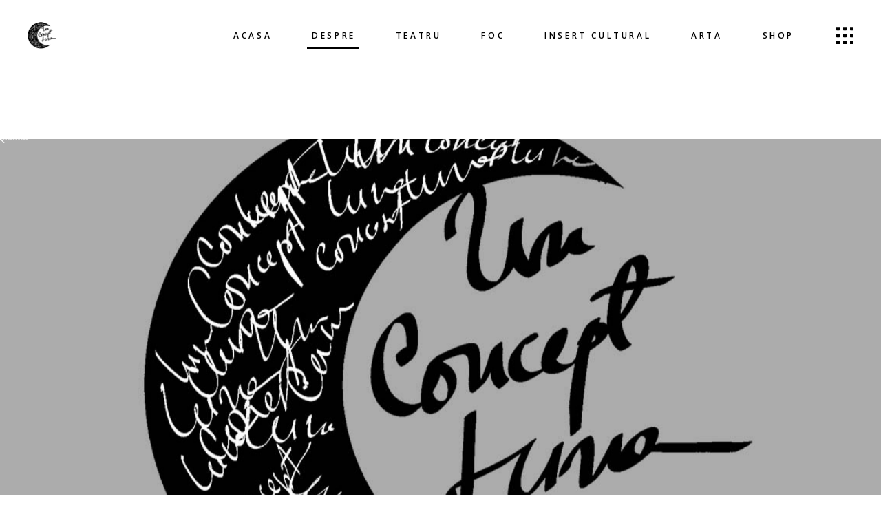

--- FILE ---
content_type: text/html; charset=UTF-8
request_url: https://www.unconceptluna.ro/despre-noi/
body_size: 25177
content:
<!DOCTYPE html>
<html lang="ro-RO">
<head>
	
		<meta charset="UTF-8"/>
		
				<meta name="viewport" content="width=device-width,initial-scale=1,user-scalable=yes">
		<meta name='robots' content='index, follow, max-image-preview:large, max-snippet:-1, max-video-preview:-1' />

	<!-- This site is optimized with the Yoast SEO plugin v26.6 - https://yoast.com/wordpress/plugins/seo/ -->
	<title>Despre noi - Un concept Luna</title><link rel="stylesheet" href="https://fonts.googleapis.com/css?family=Crimson%20Text%3A300%2C400%2C500%2C600%2C700%7CMontserrat%3A300%2C400%2C500%2C600%2C700%7COpen%20Sans%3A300%2C400%2C500%2C600%2C700%7CRoboto%3A400&#038;subset=latin-ext&#038;display=swap" />
	<link rel="canonical" href="https://www.unconceptluna.ro/despre-noi/" />
	<meta property="og:locale" content="ro_RO" />
	<meta property="og:type" content="article" />
	<meta property="og:title" content="Despre noi - Un concept Luna" />
	<meta property="og:url" content="https://www.unconceptluna.ro/despre-noi/" />
	<meta property="og:site_name" content="Un concept Luna" />
	<meta property="article:publisher" content="https://www.facebook.com/unconceptluna" />
	<meta property="article:modified_time" content="2021-03-22T14:07:53+00:00" />
	<meta name="twitter:card" content="summary_large_image" />
	<meta name="twitter:label1" content="Timp estimat pentru citire" />
	<meta name="twitter:data1" content="3 minute" />
	<script type="application/ld+json" class="yoast-schema-graph">{"@context":"https://schema.org","@graph":[{"@type":"WebPage","@id":"https://www.unconceptluna.ro/despre-noi/","url":"https://www.unconceptluna.ro/despre-noi/","name":"Despre noi - Un concept Luna","isPartOf":{"@id":"https://www.unconceptluna.ro/#website"},"datePublished":"2018-04-30T10:06:24+00:00","dateModified":"2021-03-22T14:07:53+00:00","breadcrumb":{"@id":"https://www.unconceptluna.ro/despre-noi/#breadcrumb"},"inLanguage":"ro-RO","potentialAction":[{"@type":"ReadAction","target":["https://www.unconceptluna.ro/despre-noi/"]}]},{"@type":"BreadcrumbList","@id":"https://www.unconceptluna.ro/despre-noi/#breadcrumb","itemListElement":[{"@type":"ListItem","position":1,"name":"Prima pagină","item":"https://www.unconceptluna.ro/"},{"@type":"ListItem","position":2,"name":"Despre noi"}]},{"@type":"WebSite","@id":"https://www.unconceptluna.ro/#website","url":"https://www.unconceptluna.ro/","name":"Un concept Luna","description":"Un concept Luna","publisher":{"@id":"https://www.unconceptluna.ro/#organization"},"potentialAction":[{"@type":"SearchAction","target":{"@type":"EntryPoint","urlTemplate":"https://www.unconceptluna.ro/?s={search_term_string}"},"query-input":{"@type":"PropertyValueSpecification","valueRequired":true,"valueName":"search_term_string"}}],"inLanguage":"ro-RO"},{"@type":"Organization","@id":"https://www.unconceptluna.ro/#organization","name":"Un concept Luna","url":"https://www.unconceptluna.ro/","logo":{"@type":"ImageObject","inLanguage":"ro-RO","@id":"https://www.unconceptluna.ro/#/schema/logo/image/","url":"https://www.unconceptluna.ro/wp-content/uploads/2018/04/UCL-logo.png","contentUrl":"https://www.unconceptluna.ro/wp-content/uploads/2018/04/UCL-logo.png","width":85,"height":79,"caption":"Un concept Luna"},"image":{"@id":"https://www.unconceptluna.ro/#/schema/logo/image/"},"sameAs":["https://www.facebook.com/unconceptluna","https://www.instagram.com/unconceptluna/"]}]}</script>
	<!-- / Yoast SEO plugin. -->


<link rel='dns-prefetch' href='//www.googletagmanager.com' />
<link rel='dns-prefetch' href='//fonts.googleapis.com' />
<link href='https://fonts.gstatic.com' crossorigin rel='preconnect' />
<link rel="alternate" type="application/rss+xml" title="Un concept Luna &raquo; Flux" href="https://www.unconceptluna.ro/feed/" />
<link rel="alternate" type="application/rss+xml" title="Un concept Luna &raquo; Flux comentarii" href="https://www.unconceptluna.ro/comments/feed/" />
<link rel="alternate" title="oEmbed (JSON)" type="application/json+oembed" href="https://www.unconceptluna.ro/wp-json/oembed/1.0/embed?url=https%3A%2F%2Fwww.unconceptluna.ro%2Fdespre-noi%2F" />
<link rel="alternate" title="oEmbed (XML)" type="text/xml+oembed" href="https://www.unconceptluna.ro/wp-json/oembed/1.0/embed?url=https%3A%2F%2Fwww.unconceptluna.ro%2Fdespre-noi%2F&#038;format=xml" />
<style id='wp-img-auto-sizes-contain-inline-css' type='text/css'>
img:is([sizes=auto i],[sizes^="auto," i]){contain-intrinsic-size:3000px 1500px}
/*# sourceURL=wp-img-auto-sizes-contain-inline-css */
</style>
<style id='wp-emoji-styles-inline-css' type='text/css'>

	img.wp-smiley, img.emoji {
		display: inline !important;
		border: none !important;
		box-shadow: none !important;
		height: 1em !important;
		width: 1em !important;
		margin: 0 0.07em !important;
		vertical-align: -0.1em !important;
		background: none !important;
		padding: 0 !important;
	}
/*# sourceURL=wp-emoji-styles-inline-css */
</style>
<style id='wp-block-library-inline-css' type='text/css'>
:root{--wp-block-synced-color:#7a00df;--wp-block-synced-color--rgb:122,0,223;--wp-bound-block-color:var(--wp-block-synced-color);--wp-editor-canvas-background:#ddd;--wp-admin-theme-color:#007cba;--wp-admin-theme-color--rgb:0,124,186;--wp-admin-theme-color-darker-10:#006ba1;--wp-admin-theme-color-darker-10--rgb:0,107,160.5;--wp-admin-theme-color-darker-20:#005a87;--wp-admin-theme-color-darker-20--rgb:0,90,135;--wp-admin-border-width-focus:2px}@media (min-resolution:192dpi){:root{--wp-admin-border-width-focus:1.5px}}.wp-element-button{cursor:pointer}:root .has-very-light-gray-background-color{background-color:#eee}:root .has-very-dark-gray-background-color{background-color:#313131}:root .has-very-light-gray-color{color:#eee}:root .has-very-dark-gray-color{color:#313131}:root .has-vivid-green-cyan-to-vivid-cyan-blue-gradient-background{background:linear-gradient(135deg,#00d084,#0693e3)}:root .has-purple-crush-gradient-background{background:linear-gradient(135deg,#34e2e4,#4721fb 50%,#ab1dfe)}:root .has-hazy-dawn-gradient-background{background:linear-gradient(135deg,#faaca8,#dad0ec)}:root .has-subdued-olive-gradient-background{background:linear-gradient(135deg,#fafae1,#67a671)}:root .has-atomic-cream-gradient-background{background:linear-gradient(135deg,#fdd79a,#004a59)}:root .has-nightshade-gradient-background{background:linear-gradient(135deg,#330968,#31cdcf)}:root .has-midnight-gradient-background{background:linear-gradient(135deg,#020381,#2874fc)}:root{--wp--preset--font-size--normal:16px;--wp--preset--font-size--huge:42px}.has-regular-font-size{font-size:1em}.has-larger-font-size{font-size:2.625em}.has-normal-font-size{font-size:var(--wp--preset--font-size--normal)}.has-huge-font-size{font-size:var(--wp--preset--font-size--huge)}.has-text-align-center{text-align:center}.has-text-align-left{text-align:left}.has-text-align-right{text-align:right}.has-fit-text{white-space:nowrap!important}#end-resizable-editor-section{display:none}.aligncenter{clear:both}.items-justified-left{justify-content:flex-start}.items-justified-center{justify-content:center}.items-justified-right{justify-content:flex-end}.items-justified-space-between{justify-content:space-between}.screen-reader-text{border:0;clip-path:inset(50%);height:1px;margin:-1px;overflow:hidden;padding:0;position:absolute;width:1px;word-wrap:normal!important}.screen-reader-text:focus{background-color:#ddd;clip-path:none;color:#444;display:block;font-size:1em;height:auto;left:5px;line-height:normal;padding:15px 23px 14px;text-decoration:none;top:5px;width:auto;z-index:100000}html :where(.has-border-color){border-style:solid}html :where([style*=border-top-color]){border-top-style:solid}html :where([style*=border-right-color]){border-right-style:solid}html :where([style*=border-bottom-color]){border-bottom-style:solid}html :where([style*=border-left-color]){border-left-style:solid}html :where([style*=border-width]){border-style:solid}html :where([style*=border-top-width]){border-top-style:solid}html :where([style*=border-right-width]){border-right-style:solid}html :where([style*=border-bottom-width]){border-bottom-style:solid}html :where([style*=border-left-width]){border-left-style:solid}html :where(img[class*=wp-image-]){height:auto;max-width:100%}:where(figure){margin:0 0 1em}html :where(.is-position-sticky){--wp-admin--admin-bar--position-offset:var(--wp-admin--admin-bar--height,0px)}@media screen and (max-width:600px){html :where(.is-position-sticky){--wp-admin--admin-bar--position-offset:0px}}

/*# sourceURL=wp-block-library-inline-css */
</style><link rel='stylesheet' id='wc-blocks-style-css' href='https://www.unconceptluna.ro/wp-content/plugins/woocommerce/assets/client/blocks/wc-blocks.css?ver=wc-10.4.3' type='text/css' media='all' />
<style id='global-styles-inline-css' type='text/css'>
:root{--wp--preset--aspect-ratio--square: 1;--wp--preset--aspect-ratio--4-3: 4/3;--wp--preset--aspect-ratio--3-4: 3/4;--wp--preset--aspect-ratio--3-2: 3/2;--wp--preset--aspect-ratio--2-3: 2/3;--wp--preset--aspect-ratio--16-9: 16/9;--wp--preset--aspect-ratio--9-16: 9/16;--wp--preset--color--black: #000000;--wp--preset--color--cyan-bluish-gray: #abb8c3;--wp--preset--color--white: #ffffff;--wp--preset--color--pale-pink: #f78da7;--wp--preset--color--vivid-red: #cf2e2e;--wp--preset--color--luminous-vivid-orange: #ff6900;--wp--preset--color--luminous-vivid-amber: #fcb900;--wp--preset--color--light-green-cyan: #7bdcb5;--wp--preset--color--vivid-green-cyan: #00d084;--wp--preset--color--pale-cyan-blue: #8ed1fc;--wp--preset--color--vivid-cyan-blue: #0693e3;--wp--preset--color--vivid-purple: #9b51e0;--wp--preset--gradient--vivid-cyan-blue-to-vivid-purple: linear-gradient(135deg,rgb(6,147,227) 0%,rgb(155,81,224) 100%);--wp--preset--gradient--light-green-cyan-to-vivid-green-cyan: linear-gradient(135deg,rgb(122,220,180) 0%,rgb(0,208,130) 100%);--wp--preset--gradient--luminous-vivid-amber-to-luminous-vivid-orange: linear-gradient(135deg,rgb(252,185,0) 0%,rgb(255,105,0) 100%);--wp--preset--gradient--luminous-vivid-orange-to-vivid-red: linear-gradient(135deg,rgb(255,105,0) 0%,rgb(207,46,46) 100%);--wp--preset--gradient--very-light-gray-to-cyan-bluish-gray: linear-gradient(135deg,rgb(238,238,238) 0%,rgb(169,184,195) 100%);--wp--preset--gradient--cool-to-warm-spectrum: linear-gradient(135deg,rgb(74,234,220) 0%,rgb(151,120,209) 20%,rgb(207,42,186) 40%,rgb(238,44,130) 60%,rgb(251,105,98) 80%,rgb(254,248,76) 100%);--wp--preset--gradient--blush-light-purple: linear-gradient(135deg,rgb(255,206,236) 0%,rgb(152,150,240) 100%);--wp--preset--gradient--blush-bordeaux: linear-gradient(135deg,rgb(254,205,165) 0%,rgb(254,45,45) 50%,rgb(107,0,62) 100%);--wp--preset--gradient--luminous-dusk: linear-gradient(135deg,rgb(255,203,112) 0%,rgb(199,81,192) 50%,rgb(65,88,208) 100%);--wp--preset--gradient--pale-ocean: linear-gradient(135deg,rgb(255,245,203) 0%,rgb(182,227,212) 50%,rgb(51,167,181) 100%);--wp--preset--gradient--electric-grass: linear-gradient(135deg,rgb(202,248,128) 0%,rgb(113,206,126) 100%);--wp--preset--gradient--midnight: linear-gradient(135deg,rgb(2,3,129) 0%,rgb(40,116,252) 100%);--wp--preset--font-size--small: 13px;--wp--preset--font-size--medium: 20px;--wp--preset--font-size--large: 36px;--wp--preset--font-size--x-large: 42px;--wp--preset--spacing--20: 0.44rem;--wp--preset--spacing--30: 0.67rem;--wp--preset--spacing--40: 1rem;--wp--preset--spacing--50: 1.5rem;--wp--preset--spacing--60: 2.25rem;--wp--preset--spacing--70: 3.38rem;--wp--preset--spacing--80: 5.06rem;--wp--preset--shadow--natural: 6px 6px 9px rgba(0, 0, 0, 0.2);--wp--preset--shadow--deep: 12px 12px 50px rgba(0, 0, 0, 0.4);--wp--preset--shadow--sharp: 6px 6px 0px rgba(0, 0, 0, 0.2);--wp--preset--shadow--outlined: 6px 6px 0px -3px rgb(255, 255, 255), 6px 6px rgb(0, 0, 0);--wp--preset--shadow--crisp: 6px 6px 0px rgb(0, 0, 0);}:where(.is-layout-flex){gap: 0.5em;}:where(.is-layout-grid){gap: 0.5em;}body .is-layout-flex{display: flex;}.is-layout-flex{flex-wrap: wrap;align-items: center;}.is-layout-flex > :is(*, div){margin: 0;}body .is-layout-grid{display: grid;}.is-layout-grid > :is(*, div){margin: 0;}:where(.wp-block-columns.is-layout-flex){gap: 2em;}:where(.wp-block-columns.is-layout-grid){gap: 2em;}:where(.wp-block-post-template.is-layout-flex){gap: 1.25em;}:where(.wp-block-post-template.is-layout-grid){gap: 1.25em;}.has-black-color{color: var(--wp--preset--color--black) !important;}.has-cyan-bluish-gray-color{color: var(--wp--preset--color--cyan-bluish-gray) !important;}.has-white-color{color: var(--wp--preset--color--white) !important;}.has-pale-pink-color{color: var(--wp--preset--color--pale-pink) !important;}.has-vivid-red-color{color: var(--wp--preset--color--vivid-red) !important;}.has-luminous-vivid-orange-color{color: var(--wp--preset--color--luminous-vivid-orange) !important;}.has-luminous-vivid-amber-color{color: var(--wp--preset--color--luminous-vivid-amber) !important;}.has-light-green-cyan-color{color: var(--wp--preset--color--light-green-cyan) !important;}.has-vivid-green-cyan-color{color: var(--wp--preset--color--vivid-green-cyan) !important;}.has-pale-cyan-blue-color{color: var(--wp--preset--color--pale-cyan-blue) !important;}.has-vivid-cyan-blue-color{color: var(--wp--preset--color--vivid-cyan-blue) !important;}.has-vivid-purple-color{color: var(--wp--preset--color--vivid-purple) !important;}.has-black-background-color{background-color: var(--wp--preset--color--black) !important;}.has-cyan-bluish-gray-background-color{background-color: var(--wp--preset--color--cyan-bluish-gray) !important;}.has-white-background-color{background-color: var(--wp--preset--color--white) !important;}.has-pale-pink-background-color{background-color: var(--wp--preset--color--pale-pink) !important;}.has-vivid-red-background-color{background-color: var(--wp--preset--color--vivid-red) !important;}.has-luminous-vivid-orange-background-color{background-color: var(--wp--preset--color--luminous-vivid-orange) !important;}.has-luminous-vivid-amber-background-color{background-color: var(--wp--preset--color--luminous-vivid-amber) !important;}.has-light-green-cyan-background-color{background-color: var(--wp--preset--color--light-green-cyan) !important;}.has-vivid-green-cyan-background-color{background-color: var(--wp--preset--color--vivid-green-cyan) !important;}.has-pale-cyan-blue-background-color{background-color: var(--wp--preset--color--pale-cyan-blue) !important;}.has-vivid-cyan-blue-background-color{background-color: var(--wp--preset--color--vivid-cyan-blue) !important;}.has-vivid-purple-background-color{background-color: var(--wp--preset--color--vivid-purple) !important;}.has-black-border-color{border-color: var(--wp--preset--color--black) !important;}.has-cyan-bluish-gray-border-color{border-color: var(--wp--preset--color--cyan-bluish-gray) !important;}.has-white-border-color{border-color: var(--wp--preset--color--white) !important;}.has-pale-pink-border-color{border-color: var(--wp--preset--color--pale-pink) !important;}.has-vivid-red-border-color{border-color: var(--wp--preset--color--vivid-red) !important;}.has-luminous-vivid-orange-border-color{border-color: var(--wp--preset--color--luminous-vivid-orange) !important;}.has-luminous-vivid-amber-border-color{border-color: var(--wp--preset--color--luminous-vivid-amber) !important;}.has-light-green-cyan-border-color{border-color: var(--wp--preset--color--light-green-cyan) !important;}.has-vivid-green-cyan-border-color{border-color: var(--wp--preset--color--vivid-green-cyan) !important;}.has-pale-cyan-blue-border-color{border-color: var(--wp--preset--color--pale-cyan-blue) !important;}.has-vivid-cyan-blue-border-color{border-color: var(--wp--preset--color--vivid-cyan-blue) !important;}.has-vivid-purple-border-color{border-color: var(--wp--preset--color--vivid-purple) !important;}.has-vivid-cyan-blue-to-vivid-purple-gradient-background{background: var(--wp--preset--gradient--vivid-cyan-blue-to-vivid-purple) !important;}.has-light-green-cyan-to-vivid-green-cyan-gradient-background{background: var(--wp--preset--gradient--light-green-cyan-to-vivid-green-cyan) !important;}.has-luminous-vivid-amber-to-luminous-vivid-orange-gradient-background{background: var(--wp--preset--gradient--luminous-vivid-amber-to-luminous-vivid-orange) !important;}.has-luminous-vivid-orange-to-vivid-red-gradient-background{background: var(--wp--preset--gradient--luminous-vivid-orange-to-vivid-red) !important;}.has-very-light-gray-to-cyan-bluish-gray-gradient-background{background: var(--wp--preset--gradient--very-light-gray-to-cyan-bluish-gray) !important;}.has-cool-to-warm-spectrum-gradient-background{background: var(--wp--preset--gradient--cool-to-warm-spectrum) !important;}.has-blush-light-purple-gradient-background{background: var(--wp--preset--gradient--blush-light-purple) !important;}.has-blush-bordeaux-gradient-background{background: var(--wp--preset--gradient--blush-bordeaux) !important;}.has-luminous-dusk-gradient-background{background: var(--wp--preset--gradient--luminous-dusk) !important;}.has-pale-ocean-gradient-background{background: var(--wp--preset--gradient--pale-ocean) !important;}.has-electric-grass-gradient-background{background: var(--wp--preset--gradient--electric-grass) !important;}.has-midnight-gradient-background{background: var(--wp--preset--gradient--midnight) !important;}.has-small-font-size{font-size: var(--wp--preset--font-size--small) !important;}.has-medium-font-size{font-size: var(--wp--preset--font-size--medium) !important;}.has-large-font-size{font-size: var(--wp--preset--font-size--large) !important;}.has-x-large-font-size{font-size: var(--wp--preset--font-size--x-large) !important;}
/*# sourceURL=global-styles-inline-css */
</style>

<style id='classic-theme-styles-inline-css' type='text/css'>
/*! This file is auto-generated */
.wp-block-button__link{color:#fff;background-color:#32373c;border-radius:9999px;box-shadow:none;text-decoration:none;padding:calc(.667em + 2px) calc(1.333em + 2px);font-size:1.125em}.wp-block-file__button{background:#32373c;color:#fff;text-decoration:none}
/*# sourceURL=/wp-includes/css/classic-themes.min.css */
</style>
<link rel='stylesheet' id='wp-components-css' href='https://www.unconceptluna.ro/wp-includes/css/dist/components/style.min.css?ver=6.9' type='text/css' media='all' />
<link rel='stylesheet' id='wp-preferences-css' href='https://www.unconceptluna.ro/wp-includes/css/dist/preferences/style.min.css?ver=6.9' type='text/css' media='all' />
<link rel='stylesheet' id='wp-block-editor-css' href='https://www.unconceptluna.ro/wp-includes/css/dist/block-editor/style.min.css?ver=6.9' type='text/css' media='all' />
<link rel='stylesheet' id='popup-maker-block-library-style-css' href='https://www.unconceptluna.ro/wp-content/plugins/popup-maker/dist/packages/block-library-style.css?ver=dbea705cfafe089d65f1' type='text/css' media='all' />
<link rel='stylesheet' id='bard-shows-style-css' href='https://www.unconceptluna.ro/wp-content/plugins/bard-shows/assets/css/shows.min.css?ver=6.9' type='text/css' media='all' />
<link rel='stylesheet' id='bard-shows-responsive-style-css' href='https://www.unconceptluna.ro/wp-content/plugins/bard-shows/assets/css/shows-responsive.min.css?ver=6.9' type='text/css' media='all' />
<link rel='stylesheet' id='contact-form-7-css' href='https://www.unconceptluna.ro/wp-content/plugins/contact-form-7/includes/css/styles.css?ver=6.1.4' type='text/css' media='all' />
<link rel='stylesheet' id='fancybox-css' href='https://www.unconceptluna.ro/wp-content/plugins/simple-fancybox/css/jquery.fancybox.min.css?ver=1.0' type='text/css' media='all' />
<link rel='stylesheet' id='tc-front-css' href='https://www.unconceptluna.ro/wp-content/plugins/tickera-event-ticketing-system/css/front.css?ver=3.5.6.5' type='text/css' media='all' />
<link rel='stylesheet' id='tc-elementor-sc-popup-css' href='https://www.unconceptluna.ro/wp-content/plugins/tickera-event-ticketing-system/css/builders/elementor-sc-popup.css?ver=3.5.6.5' type='text/css' media='all' />
<link rel='stylesheet' id='font-awesome-css' href='https://www.unconceptluna.ro/wp-content/plugins/tickera-event-ticketing-system/css/font-awesome.min.css?ver=3.5.6.5' type='text/css' media='all' />
<style id='woocommerce-inline-inline-css' type='text/css'>
.woocommerce form .form-row .required { visibility: visible; }
/*# sourceURL=woocommerce-inline-inline-css */
</style>
<link rel='stylesheet' id='bard-mikado-default-style-css' href='https://www.unconceptluna.ro/wp-content/themes/bardwp/style.css?ver=6.9' type='text/css' media='all' />
<link rel='stylesheet' id='bard-mikado-modules-css' href='https://www.unconceptluna.ro/wp-content/themes/bardwp/assets/css/modules.min.css?ver=6.9' type='text/css' media='all' />
<link rel='stylesheet' id='bard-mikadofont_awesome-css' href='https://www.unconceptluna.ro/wp-content/themes/bardwp/assets/css/font-awesome/css/fontawesome-all.min.css?ver=6.9' type='text/css' media='all' />
<link rel='stylesheet' id='bard-mikadofont_elegant-css' href='https://www.unconceptluna.ro/wp-content/themes/bardwp/assets/css/elegant-icons/style.min.css?ver=6.9' type='text/css' media='all' />
<link rel='stylesheet' id='bard-mikadoion_icons-css' href='https://www.unconceptluna.ro/wp-content/themes/bardwp/assets/css/ion-icons/css/ionicons.min.css?ver=6.9' type='text/css' media='all' />
<link rel='stylesheet' id='bard-mikadolinea_icons-css' href='https://www.unconceptluna.ro/wp-content/themes/bardwp/assets/css/linea-icons/style.css?ver=6.9' type='text/css' media='all' />
<link rel='stylesheet' id='bard-mikadolinear_icons-css' href='https://www.unconceptluna.ro/wp-content/themes/bardwp/assets/css/linear-icons/style.css?ver=6.9' type='text/css' media='all' />
<link rel='stylesheet' id='bard-mikadosimple_line_icons-css' href='https://www.unconceptluna.ro/wp-content/themes/bardwp/assets/css/simple-line-icons/simple-line-icons.css?ver=6.9' type='text/css' media='all' />
<link rel='stylesheet' id='bard-mikadodripicons-css' href='https://www.unconceptluna.ro/wp-content/themes/bardwp/assets/css/dripicons/dripicons.css?ver=6.9' type='text/css' media='all' />
<link rel='stylesheet' id='mediaelement-css' href='https://www.unconceptluna.ro/wp-includes/js/mediaelement/mediaelementplayer-legacy.min.css?ver=4.2.17' type='text/css' media='all' />
<link rel='stylesheet' id='wp-mediaelement-css' href='https://www.unconceptluna.ro/wp-includes/js/mediaelement/wp-mediaelement.min.css?ver=6.9' type='text/css' media='all' />
<link rel='stylesheet' id='bard-mikado-woo-css' href='https://www.unconceptluna.ro/wp-content/themes/bardwp/assets/css/woocommerce.min.css?ver=6.9' type='text/css' media='all' />
<style id='bard-mikado-woo-inline-css' type='text/css'>
.page-id-2148.mkdf-boxed .mkdf-wrapper { background-attachment: fixed;}.page-id-2148.mkdf-paspartu-enabled .mkdf-wrapper { background-color: #ffffff;padding: 65px;}.mkdf-paspartu-enabled .mkdf-page-header .mkdf-fixed-wrapper.fixed, .mkdf-paspartu-enabled .mkdf-sticky-header, .mkdf-paspartu-enabled .mkdf-mobile-header.mobile-header-appear .mkdf-mobile-header-inner { left: 65px;width: calc(100% - 130px);}.mkdf-paspartu-enabled.mkdf-fixed-paspartu-enabled .mkdf-page-header .mkdf-fixed-wrapper.fixed, .mkdf-paspartu-enabled.mkdf-fixed-paspartu-enabled .mkdf-sticky-header.header-appear, .mkdf-paspartu-enabled.mkdf-fixed-paspartu-enabled .mkdf-mobile-header.mobile-header-appear .mkdf-mobile-header-inner { margin-top: 65px;}
/*# sourceURL=bard-mikado-woo-inline-css */
</style>
<link rel='stylesheet' id='bard-mikado-modules-responsive-css' href='https://www.unconceptluna.ro/wp-content/themes/bardwp/assets/css/modules-responsive.min.css?ver=6.9' type='text/css' media='all' />
<link rel='stylesheet' id='bard-mikado-woo-responsive-css' href='https://www.unconceptluna.ro/wp-content/themes/bardwp/assets/css/woocommerce-responsive.min.css?ver=6.9' type='text/css' media='all' />

<link rel='stylesheet' id='tc-common-front-css' href='https://www.unconceptluna.ro/wp-content/plugins/tickera-event-ticketing-system/includes/addons/gutenberg/assets/blocks.css?ver=3.5.6.5' type='text/css' media='all' />
<link rel='stylesheet' id='js_composer_front-css' href='https://www.unconceptluna.ro/wp-content/plugins/js_composer/assets/css/js_composer.min.css?ver=8.4.1' type='text/css' media='all' />
<script type="text/javascript" src="https://www.unconceptluna.ro/wp-includes/js/jquery/jquery.min.js?ver=3.7.1" id="jquery-core-js"></script>
<script type="text/javascript" src="https://www.unconceptluna.ro/wp-includes/js/jquery/jquery-migrate.min.js?ver=3.4.1" id="jquery-migrate-js"></script>
<script type="text/javascript" id="tc-cart-js-extra">
/* <![CDATA[ */
var tc_ajax = {"ajaxUrl":"https://www.unconceptluna.ro/wp-admin/admin-ajax.php","ajaxNonce":"434f9d57c4","empty_cart_message":"Are you sure you want to remove all tickets from your cart?","success_message":"Ticket Added!","imgUrl":"https://www.unconceptluna.ro/wp-content/plugins/tickera-event-ticketing-system/images/ajax-loader.gif","addingMsg":"Adding ticket to cart...","outMsg":"In Your Cart","cart_url":"https://www.unconceptluna.ro/tickets-cart/","update_cart_message":"Please update your cart before to proceed.","empty_cart_confirmation":"Please confirm to remove all of the items from your cart.","tc_provide_your_details":"In order to continue you need to agree to provide your details.","tc_gateway_collection_data":"","tc_error_message":"Only customers aged 16 or older are permitted for purchase on this website","tc_show_age_check":"no","tc_field_error":"This field is required *","alphanumeric_characters_only":"Please use alphanumeric characters only."};
//# sourceURL=tc-cart-js-extra
/* ]]> */
</script>
<script type="text/javascript" src="https://www.unconceptluna.ro/wp-content/plugins/tickera-event-ticketing-system/js/cart.js?ver=3.5.6.5" id="tc-cart-js"></script>
<script type="text/javascript" id="tc-jquery-validate-js-extra">
/* <![CDATA[ */
var tc_jquery_validate_library_translation = {"required":"This field is required.","remote":"Please fix this field.","email":"Please enter a valid email address.","url":"Please enter a valid URL.","date":"Please enter a valid date.","dateISO":"Please enter a valid date (ISO).","number":"Please enter a valid number.","digits":"Please enter only digits.","equalTo":"Please enter the same value again.","maxlength":"Please enter no more than {0} characters.","minlength":"Please enter at least {0} characters.","rangelength":"Please enter a value between {0} and {1} characters long.","range":"Please enter a value between {0} and {1}.","max":"Please enter a value less than or equal to {0}.","min":"Please enter a value greater than or equal to {0}.","step":"Please enter a multiple of {0}."};
//# sourceURL=tc-jquery-validate-js-extra
/* ]]> */
</script>
<script type="text/javascript" src="https://www.unconceptluna.ro/wp-content/plugins/tickera-event-ticketing-system/js/jquery.validate.min.js?ver=3.5.6.5" id="tc-jquery-validate-js"></script>
<script type="text/javascript" src="https://www.unconceptluna.ro/wp-content/plugins/woocommerce/assets/js/jquery-blockui/jquery.blockUI.min.js?ver=2.7.0-wc.10.4.3" id="wc-jquery-blockui-js" data-wp-strategy="defer"></script>
<script type="text/javascript" id="wc-add-to-cart-js-extra">
/* <![CDATA[ */
var wc_add_to_cart_params = {"ajax_url":"/wp-admin/admin-ajax.php","wc_ajax_url":"/?wc-ajax=%%endpoint%%","i18n_view_cart":"Vezi co\u0219ul","cart_url":"https://www.unconceptluna.ro/cart/","is_cart":"","cart_redirect_after_add":"no"};
//# sourceURL=wc-add-to-cart-js-extra
/* ]]> */
</script>
<script type="text/javascript" src="https://www.unconceptluna.ro/wp-content/plugins/woocommerce/assets/js/frontend/add-to-cart.min.js?ver=10.4.3" id="wc-add-to-cart-js" data-wp-strategy="defer"></script>
<script type="text/javascript" src="https://www.unconceptluna.ro/wp-content/plugins/woocommerce/assets/js/js-cookie/js.cookie.min.js?ver=2.1.4-wc.10.4.3" id="wc-js-cookie-js" defer="defer" data-wp-strategy="defer"></script>
<script type="text/javascript" id="woocommerce-js-extra">
/* <![CDATA[ */
var woocommerce_params = {"ajax_url":"/wp-admin/admin-ajax.php","wc_ajax_url":"/?wc-ajax=%%endpoint%%","i18n_password_show":"Arat\u0103 parola","i18n_password_hide":"Ascunde parola"};
//# sourceURL=woocommerce-js-extra
/* ]]> */
</script>
<script type="text/javascript" src="https://www.unconceptluna.ro/wp-content/plugins/woocommerce/assets/js/frontend/woocommerce.min.js?ver=10.4.3" id="woocommerce-js" defer="defer" data-wp-strategy="defer"></script>
<script type="text/javascript" src="https://www.unconceptluna.ro/wp-content/plugins/js_composer/assets/js/vendors/woocommerce-add-to-cart.js?ver=8.4.1" id="vc_woocommerce-add-to-cart-js-js"></script>
<script type="text/javascript" src="https://www.unconceptluna.ro/wp-content/plugins/woocommerce/assets/js/select2/select2.full.min.js?ver=4.0.3-wc.10.4.3" id="wc-select2-js" defer="defer" data-wp-strategy="defer"></script>

<!-- Google tag (gtag.js) snippet added by Site Kit -->
<!-- Google Analytics snippet added by Site Kit -->
<script data-rocketlazyloadscript='https://www.googletagmanager.com/gtag/js?id=G-GPSMKS1L0L' type="text/javascript"  id="google_gtagjs-js" async></script>
<script data-rocketlazyloadscript='[data-uri]' type="text/javascript" id="google_gtagjs-js-after"></script>
<script></script><link rel="https://api.w.org/" href="https://www.unconceptluna.ro/wp-json/" /><link rel="alternate" title="JSON" type="application/json" href="https://www.unconceptluna.ro/wp-json/wp/v2/pages/2148" /><link rel="EditURI" type="application/rsd+xml" title="RSD" href="https://www.unconceptluna.ro/xmlrpc.php?rsd" />
<meta name="generator" content="WordPress 6.9" />
<meta name="generator" content="WooCommerce 10.4.3" />
<link rel='shortlink' href='https://www.unconceptluna.ro/?p=2148' />
<meta name="generator" content="Site Kit by Google 1.170.0" />	<noscript><style>.woocommerce-product-gallery{ opacity: 1 !important; }</style></noscript>
	<meta name="generator" content="Powered by WPBakery Page Builder - drag and drop page builder for WordPress."/>
<meta name="generator" content="Powered by Slider Revolution 6.7.32 - responsive, Mobile-Friendly Slider Plugin for WordPress with comfortable drag and drop interface." />
<script>function setREVStartSize(e){
			//window.requestAnimationFrame(function() {
				window.RSIW = window.RSIW===undefined ? window.innerWidth : window.RSIW;
				window.RSIH = window.RSIH===undefined ? window.innerHeight : window.RSIH;
				try {
					var pw = document.getElementById(e.c).parentNode.offsetWidth,
						newh;
					pw = pw===0 || isNaN(pw) || (e.l=="fullwidth" || e.layout=="fullwidth") ? window.RSIW : pw;
					e.tabw = e.tabw===undefined ? 0 : parseInt(e.tabw);
					e.thumbw = e.thumbw===undefined ? 0 : parseInt(e.thumbw);
					e.tabh = e.tabh===undefined ? 0 : parseInt(e.tabh);
					e.thumbh = e.thumbh===undefined ? 0 : parseInt(e.thumbh);
					e.tabhide = e.tabhide===undefined ? 0 : parseInt(e.tabhide);
					e.thumbhide = e.thumbhide===undefined ? 0 : parseInt(e.thumbhide);
					e.mh = e.mh===undefined || e.mh=="" || e.mh==="auto" ? 0 : parseInt(e.mh,0);
					if(e.layout==="fullscreen" || e.l==="fullscreen")
						newh = Math.max(e.mh,window.RSIH);
					else{
						e.gw = Array.isArray(e.gw) ? e.gw : [e.gw];
						for (var i in e.rl) if (e.gw[i]===undefined || e.gw[i]===0) e.gw[i] = e.gw[i-1];
						e.gh = e.el===undefined || e.el==="" || (Array.isArray(e.el) && e.el.length==0)? e.gh : e.el;
						e.gh = Array.isArray(e.gh) ? e.gh : [e.gh];
						for (var i in e.rl) if (e.gh[i]===undefined || e.gh[i]===0) e.gh[i] = e.gh[i-1];
											
						var nl = new Array(e.rl.length),
							ix = 0,
							sl;
						e.tabw = e.tabhide>=pw ? 0 : e.tabw;
						e.thumbw = e.thumbhide>=pw ? 0 : e.thumbw;
						e.tabh = e.tabhide>=pw ? 0 : e.tabh;
						e.thumbh = e.thumbhide>=pw ? 0 : e.thumbh;
						for (var i in e.rl) nl[i] = e.rl[i]<window.RSIW ? 0 : e.rl[i];
						sl = nl[0];
						for (var i in nl) if (sl>nl[i] && nl[i]>0) { sl = nl[i]; ix=i;}
						var m = pw>(e.gw[ix]+e.tabw+e.thumbw) ? 1 : (pw-(e.tabw+e.thumbw)) / (e.gw[ix]);
						newh =  (e.gh[ix] * m) + (e.tabh + e.thumbh);
					}
					var el = document.getElementById(e.c);
					if (el!==null && el) el.style.height = newh+"px";
					el = document.getElementById(e.c+"_wrapper");
					if (el!==null && el) {
						el.style.height = newh+"px";
						el.style.display = "block";
					}
				} catch(e){
					console.log("Failure at Presize of Slider:" + e)
				}
			//});
		  };</script>
		<style type="text/css" id="wp-custom-css">
			h2 {
    font-size: 45px;
}
.mkdf-section-title-holder .mkdf-st-text {
    text-align: justify;
}
.mkdf-btn.mkdf-btn-simple {
    float: left;
}
@media only screen and (max-width: 1024px)
.mkdf-title-holder.mkdf-has-bg-image .mkdf-title-wrapper {
    top: 80% !important;
}
.mkdf-post-content {
    text-align: justify;
}
h3.entry-title.mkdf-post-title {
    text-align: left;
}
/*
.mkdf-banner-holder.icbutton.mkdf-visible-on-default.mkdf-banner-info-centered {
    width: 80% !important;
}
*/
.mkdf-banner-holder {
    width: 80% !important;
}

strong {
  font-weight: bold !important;
}

.buton-cilindru {
    width: 300px !important;
}
/* Stilul pentru Mobil (ecrane mai mici de 768px) */
@media (max-width: 768px) {
    h3 {
        font-size: 28px;
        line-height: 1.2em;
    }
}		</style>
		<style type="text/css" data-type="vc_shortcodes-custom-css">.vc_custom_1525432175500{margin-top: 110px !important;margin-right: 0px !important;margin-bottom: 110px !important;margin-left: 0px !important;border-right-width: 1px !important;border-left-width: 1px !important;padding-top: 21px !important;padding-bottom: 32px !important;border-left-color: #cccccc !important;border-left-style: solid !important;border-right-color: #cccccc !important;border-right-style: solid !important;border-radius: 1px !important;}.vc_custom_1525093584676{padding-bottom: 30px !important;}.vc_custom_1525431825524{padding-top: 0px !important;}</style><noscript><style> .wpb_animate_when_almost_visible { opacity: 1; }</style></noscript><link rel='stylesheet' id='rs-plugin-settings-css' href='//www.unconceptluna.ro/wp-content/plugins/revslider/sr6/assets/css/rs6.css?ver=6.7.32' type='text/css' media='all' />
<style id='rs-plugin-settings-inline-css' type='text/css'>
		.bard-navigation.tparrows{cursor:pointer;background:rgba(##bg-color##);width:0;height:0;position:absolute;display:block;z-index:100;  border-radius:50%}.bard-navigation.tparrows.rs-touchhover{background:rgba(##hover-bg-color##)}.bard-navigation.tparrows:before{font-family:"linea-arrows-10";font-size:40px;color:rgb(##arrow-color##);display:block;line-height:##bg-size##px;text-align:center;  margin-top:-20px}.bard-navigation.tparrows.tp-leftarrow:before{content:"\e067";  left:-3px}.bard-navigation.tparrows.tp-rightarrow:before{content:"\e069";  margin-left:-39px}#rev_slider_6_1_wrapper .bard-navigation.tp-bullets{counter-reset:section}#rev_slider_6_1_wrapper .bard-navigation .tp-bullet{position:absolute;  display:inline-block;left:0 !important;  width:15px;  text-align:center;  height:20px;  background:transparent;cursor:pointer;  font-size:13px}#rev_slider_6_1_wrapper .bard-navigation .tp-bullet:before,#rev_slider_6_1_wrapper .bard-navigation .tp-bullet:last-child:after{position:relative;  top:100%;   color:#fff;  font-family:Open Sans,sans-serif;  font-size:11px;  font-weight:300; transform:translateY(-80%);  left:30%}#rev_slider_6_1_wrapper .bard-navigation .tp-bullet:before{left:0;  top:-37%; counter-increment:section;  content:counter(section);  visibility:hidden}#rev_slider_6_1_wrapper .bard-navigation .tp-bullet.selected:before{visibility:visible}#rev_slider_6_1_wrapper .bard-navigation .tp-bullet.selected{width:100%}#rev_slider_6_1_wrapper .bard-navigation.tp-bullets{border-bottom:2px solid #fff;  position:absolute;  margin-top:-41px;  width:50px!important}
		#rev_slider_6_1_wrapper rs-loader.spinner2{background-color:#FFFFFF !important}
/*# sourceURL=rs-plugin-settings-inline-css */
</style>
</head>
<body class="wp-singular page-template page-template-full-width page-template-full-width-php page page-id-2148 wp-custom-logo wp-theme-bardwp theme-bardwp bard-core-1.2.1 bard-shows-1.1.1 woocommerce-no-js bardwp-ver-1.7 mkdf-smooth-page-transitions mkdf-smooth-page-transitions-fadeout mkdf-grid-1200 mkdf-empty-google-api mkdf-wide-dropdown-menu-content-in-grid mkdf-fixed-on-scroll mkdf-dropdown-animate-height mkdf-header-standard mkdf-menu-area-shadow-disable mkdf-menu-area-in-grid-shadow-disable mkdf-menu-area-border-disable mkdf-menu-area-in-grid-border-disable mkdf-side-menu-slide-from-right mkdf-woocommerce-columns-2 mkdf-woo-normal-space mkdf-woo-pl-info-below-image mkdf-woo-single-thumb-below-image mkdf-woo-single-has-pretty-photo mkdf-default-mobile-header mkdf-sticky-up-mobile-header wpb-js-composer js-comp-ver-8.4.1 vc_responsive" itemscope itemtype="http://schema.org/WebPage">
	<section class="mkdf-side-menu">
	<a class="mkdf-close-side-menu mkdf-close-side-menu-svg-path" href="#">
		<svg class="mkdf-svg-close" xmlns="http://www.w3.org/2000/svg" xmlns:xlink="http://www.w3.org/1999/xlink" x="0px" y="0px"
width="16px" height="15.219px" viewBox="0 0 16 15.219" enable-background="new 0 0 16 15.219" xml:space="preserve">
<path d="M15.363,12.711L2.902,0.25C2.798,0.146,2.668,0.094,2.512,0.094c-0.104,0-0.234,0.053-0.391,0.156
L0.676,1.734c-0.26,0.261-0.26,0.521,0,0.781l12.461,12.422c0.104,0.104,0.234,0.156,0.391,0.156c0.13,0,0.247-0.052,0.352-0.156
l1.484-1.445c0.104-0.104,0.156-0.234,0.156-0.391S15.467,12.815,15.363,12.711z"/>
<path d="M13.098,0.23L0.637,12.691c-0.104,0.104-0.156,0.234-0.156,0.391c0,0.104,0.053,0.234,0.156,0.391
l1.484,1.445c0.261,0.26,0.521,0.26,0.781,0L15.324,2.457c0.105-0.104,0.156-0.234,0.156-0.391c0-0.13-0.051-0.247-0.156-0.352
L13.879,0.23c-0.104-0.104-0.234-0.156-0.391-0.156S13.203,0.127,13.098,0.23z"/>
</svg>	</a>
	<div id="media_image-4" class="widget mkdf-sidearea widget_media_image"><a href="https://www.unconceptluna.ro/" target="_blank"><img width="150" height="140" src="https://www.unconceptluna.ro/wp-content/uploads/2018/04/UCL-alb-1.png" class="image wp-image-5190  attachment-full size-full" alt="" style="max-width: 100%; height: auto;" decoding="async" /></a></div><div class="widget mkdf-separator-widget"><div class="mkdf-separator-holder clearfix  mkdf-separator-center mkdf-separator-normal">
	<div class="mkdf-separator" style="border-style: solid;margin-top: -3px"></div>
</div>
</div><div id="custom_html-4" class="widget_text widget mkdf-sidearea widget_custom_html"><div class="textwidget custom-html-widget"><h6 style="color: #ccc;"><a href="tel:0728312022">TELEFON:
0728312022 </a></h6>
<h6 style="color: #ccc;"><a href="tel:0722605260">TELEFON:
0722605260 </a></h6>
<h6 style="margin-top: -15px;"><a href="mailto:CONTACT@UNCONCEPTLUNA.RO">e: CONTACT@UNCONCEPTLUNA.RO </a></h6></div></div><div class="widget mkdf-separator-widget"><div class="mkdf-separator-holder clearfix  mkdf-separator-center mkdf-separator-normal">
	<div class="mkdf-separator" style="border-style: solid;margin-top: -7px"></div>
</div>
</div><div id="custom_html-5" class="widget_text widget mkdf-sidearea widget_custom_html"><div class="textwidget custom-html-widget"><h6 style="color: #ccc; margin-top: -1px;">E ușor să intri în contact cu noi!
STR MIHAI VITEAZU NR 32 SUCEAVA, JUD SUCEAVA</h6></div></div><div class="widget mkdf-separator-widget"><div class="mkdf-separator-holder clearfix  mkdf-separator-center mkdf-separator-normal">
	<div class="mkdf-separator" style="border-style: solid;margin-top: -4px"></div>
</div>
</div><div class="widget mkdf-separator-widget"><div class="mkdf-separator-holder clearfix  mkdf-separator-center mkdf-separator-normal">
	<div class="mkdf-separator" style="border-style: solid;margin-top: 24px"></div>
</div>
</div><div class="widget mkdf-social-icons-group-widget mkdf-light-skin text-align-left">									<a class="mkdf-social-icon-widget-holder mkdf-icon-has-hover" data-hover-color="#ffffff" data-border-hover-color="#ffffff"  style="color: #ffffff;;font-size: 15px;margin: 0px 25px 0px 3px;"					   href="https://www.facebook.com/unconceptluna" target="_blank">
						<span class="mkdf-social-icon-widget social_facebook"></span>					</a>
													<a class="mkdf-social-icon-widget-holder mkdf-icon-has-hover" data-hover-color="#ffffff" data-border-hover-color="#ffffff"  style="color: #ffffff;;font-size: 15px;margin: 0px 25px 0px 3px;"					   href="https://www.instagram.com/unconceptluna/" target="_blank">
						<span class="mkdf-social-icon-widget social_instagram"></span>					</a>
																				</div></section>
    <div class="mkdf-wrapper">
        <div class="mkdf-wrapper-inner">
            
<header class="mkdf-page-header">
		
			<div class="mkdf-fixed-wrapper">
				
	<div class="mkdf-menu-area mkdf-menu-right">
				
						
			<div class="mkdf-vertical-align-containers">
				<div class="mkdf-position-left"><!--
				 --><div class="mkdf-position-left-inner">
						

<div class="mkdf-logo-wrapper">
    <a itemprop="url" href="https://www.unconceptluna.ro/" style="height: 39px;">
        <img itemprop="image" class="mkdf-normal-logo" src="https://www.unconceptluna.ro/wp-content/uploads/2018/04/UCL-logo.png" width="85" height="79"  alt="logo"/>
        <img itemprop="image" class="mkdf-dark-logo" src="https://www.unconceptluna.ro/wp-content/uploads/2018/04/UCL-logo.png" width="85" height="79"  alt="dark logo"/>        <img itemprop="image" class="mkdf-light-logo" src="https://www.unconceptluna.ro/wp-content/uploads/2018/04/UCL-alb-1.png" width="150" height="140"  alt="light logo"/>    </a>
</div>

											</div>
				</div>
								<div class="mkdf-position-right"><!--
				 --><div class="mkdf-position-right-inner">
													
<nav class="mkdf-main-menu mkdf-drop-down mkdf-default-nav">
    <ul id="menu-main-menu" class="clearfix"><li id="nav-menu-item-5251" class="menu-item menu-item-type-post_type menu-item-object-page menu-item-home  narrow"><a href="https://www.unconceptluna.ro/" class=""><span class="item_outer"><span class="item_text">Acasa</span></span></a></li>
<li id="nav-menu-item-5252" class="menu-item menu-item-type-post_type menu-item-object-page current-menu-item page_item page-item-2148 current_page_item menu-item-has-children mkdf-active-item has_sub narrow"><a href="https://www.unconceptluna.ro/despre-noi/" class=" current "><span class="item_outer"><span class="item_text">Despre</span><i class="mkdf-menu-arrow fa fa-angle-down"></i></span></a>
<div class="second"><div class="inner"><ul>
	<li id="nav-menu-item-5265" class="menu-item menu-item-type-post_type menu-item-object-page "><a href="https://www.unconceptluna.ro/cum-ne-puteti-sprijini/" class=""><span class="item_outer"><span class="item_text">Cum ne puteţi sprijini</span></span></a></li>
	<li id="nav-menu-item-5266" class="menu-item menu-item-type-post_type menu-item-object-page "><a href="https://www.unconceptluna.ro/contact/" class=""><span class="item_outer"><span class="item_text">Contact</span></span></a></li>
	<li id="nav-menu-item-10345" class="menu-item menu-item-type-post_type menu-item-object-page "><a href="https://www.unconceptluna.ro/cv-organizational-2024-aucl/" class=""><span class="item_outer"><span class="item_text">2024</span></span></a></li>
	<li id="nav-menu-item-8668" class="menu-item menu-item-type-post_type menu-item-object-page "><a href="https://www.unconceptluna.ro/2023-2/" class=""><span class="item_outer"><span class="item_text">2023</span></span></a></li>
	<li id="nav-menu-item-6960" class="menu-item menu-item-type-post_type menu-item-object-page "><a href="https://www.unconceptluna.ro/2022-2/" class=""><span class="item_outer"><span class="item_text">2022</span></span></a></li>
	<li id="nav-menu-item-5672" class="menu-item menu-item-type-post_type menu-item-object-page "><a href="https://www.unconceptluna.ro/2021-2/" class=""><span class="item_outer"><span class="item_text">2021</span></span></a></li>
	<li id="nav-menu-item-5261" class="menu-item menu-item-type-post_type menu-item-object-page "><a href="https://www.unconceptluna.ro/2020-2/" class=""><span class="item_outer"><span class="item_text">2020</span></span></a></li>
	<li id="nav-menu-item-5262" class="menu-item menu-item-type-post_type menu-item-object-page "><a href="https://www.unconceptluna.ro/2019-2/" class=""><span class="item_outer"><span class="item_text">2019</span></span></a></li>
</ul></div></div>
</li>
<li id="nav-menu-item-5687" class="menu-item menu-item-type-post_type menu-item-object-page menu-item-has-children  has_sub narrow"><a href="https://www.unconceptluna.ro/teatru/" class=""><span class="item_outer"><span class="item_text">TEATRU</span><i class="mkdf-menu-arrow fa fa-angle-down"></i></span></a>
<div class="second"><div class="inner"><ul>
	<li id="nav-menu-item-5254" class="menu-item menu-item-type-custom menu-item-object-custom menu-item-has-children sub"><a href="#" class=""><span class="item_outer"><span class="item_text">Spectacole</span></span></a>
	<ul>
		<li id="nav-menu-item-5255" class="menu-item menu-item-type-post_type menu-item-object-page "><a href="https://www.unconceptluna.ro/cum-am-mancat-un-caine/" class=""><span class="item_outer"><span class="item_text">CUM AM MÂNCAT UN CÂINE</span></span></a></li>
		<li id="nav-menu-item-5256" class="menu-item menu-item-type-post_type menu-item-object-page "><a href="https://www.unconceptluna.ro/cyrano-de-bergerac-poate/" class=""><span class="item_outer"><span class="item_text">Cyrano de Bergerac, poate…</span></span></a></li>
	</ul>
</li>
	<li id="nav-menu-item-5257" class="menu-item menu-item-type-custom menu-item-object-custom menu-item-has-children sub"><a href="#" class=""><span class="item_outer"><span class="item_text">Proiecte</span></span></a>
	<ul>
		<li id="nav-menu-item-5260" class="menu-item menu-item-type-post_type menu-item-object-page "><a href="https://www.unconceptluna.ro/teatru-la-curte/" class=""><span class="item_outer"><span class="item_text">TEATRU LA CURTE</span></span></a></li>
		<li id="nav-menu-item-5259" class="menu-item menu-item-type-post_type menu-item-object-page "><a href="https://www.unconceptluna.ro/teatru-la-caminul-cu-bunici/" class=""><span class="item_outer"><span class="item_text">TEATRU LA CĂMINUL CU BUNICI</span></span></a></li>
		<li id="nav-menu-item-6892" class="menu-item menu-item-type-post_type menu-item-object-page "><a href="https://www.unconceptluna.ro/spectacolul-lecturii-lectura-ca-spectacol/" class=""><span class="item_outer"><span class="item_text">Spectacolul lecturii. Lectura ca spectacol</span></span></a></li>
	</ul>
</li>
</ul></div></div>
</li>
<li id="nav-menu-item-5693" class="menu-item menu-item-type-post_type menu-item-object-page menu-item-has-children  has_sub narrow"><a href="https://www.unconceptluna.ro/ordinul-solomonarilor/" class=""><span class="item_outer"><span class="item_text">FOC</span><i class="mkdf-menu-arrow fa fa-angle-down"></i></span></a>
<div class="second"><div class="inner"><ul>
	<li id="nav-menu-item-5585" class="menu-item menu-item-type-post_type menu-item-object-page "><a href="https://www.unconceptluna.ro/solomonari-dinel/" class=""><span class="item_outer"><span class="item_text">Ordinul Solomonarilor I</span></span></a></li>
	<li id="nav-menu-item-5584" class="menu-item menu-item-type-post_type menu-item-object-page "><a href="https://www.unconceptluna.ro/solomonari-lu/" class=""><span class="item_outer"><span class="item_text">Ordinul Solomonarilor II</span></span></a></li>
</ul></div></div>
</li>
<li id="nav-menu-item-7067" class="menu-item menu-item-type-post_type menu-item-object-page menu-item-has-children  has_sub narrow"><a href="https://www.unconceptluna.ro/insert-cultural/" class=""><span class="item_outer"><span class="item_text">Insert cultural</span><i class="mkdf-menu-arrow fa fa-angle-down"></i></span></a>
<div class="second"><div class="inner"><ul>
	<li id="nav-menu-item-7297" class="menu-item menu-item-type-post_type menu-item-object-page "><a href="https://www.unconceptluna.ro/articole/" class=""><span class="item_outer"><span class="item_text">Articole</span></span></a></li>
	<li id="nav-menu-item-7117" class="menu-item menu-item-type-post_type menu-item-object-page "><a href="https://www.unconceptluna.ro/insert-cultural/george-rosu-desene/" class=""><span class="item_outer"><span class="item_text">George Rosu Desene</span></span></a></li>
	<li id="nav-menu-item-7118" class="menu-item menu-item-type-post_type menu-item-object-page "><a href="https://www.unconceptluna.ro/insert-cultural/interviu-pe-fuga/" class=""><span class="item_outer"><span class="item_text">Interviu pe fuga</span></span></a></li>
	<li id="nav-menu-item-7174" class="menu-item menu-item-type-post_type menu-item-object-page "><a href="https://www.unconceptluna.ro/insert-cultural/poezie/" class=""><span class="item_outer"><span class="item_text">Poezie</span></span></a></li>
</ul></div></div>
</li>
<li id="nav-menu-item-7045" class="menu-item menu-item-type-custom menu-item-object-custom menu-item-has-children  has_sub narrow"><a href="#" class=""><span class="item_outer"><span class="item_text">Arta</span><i class="mkdf-menu-arrow fa fa-angle-down"></i></span></a>
<div class="second"><div class="inner"><ul>
	<li id="nav-menu-item-7745" class="menu-item menu-item-type-custom menu-item-object-custom menu-item-has-children sub"><a href="#" class=""><span class="item_outer"><span class="item_text">Expozitii</span></span></a>
	<ul>
		<li id="nav-menu-item-8103" class="menu-item menu-item-type-post_type menu-item-object-page "><a href="https://www.unconceptluna.ro/expozitie-foto-regards-sur-la-bucovine-la-festival-davignon-franta/" class=""><span class="item_outer"><span class="item_text">Expoziţie foto Regards sur la Bucovine la Festival D’Avignon, Franţa</span></span></a></li>
		<li id="nav-menu-item-7744" class="menu-item menu-item-type-post_type menu-item-object-page "><a href="https://www.unconceptluna.ro/expozitia-de-grafica-cuvinte-ratacite-a-luanei-popa/" class=""><span class="item_outer"><span class="item_text">Expozitia de grafica „Cuvinte ratacite” a Luanei Popa</span></span></a></li>
		<li id="nav-menu-item-7758" class="menu-item menu-item-type-post_type menu-item-object-page "><a href="https://www.unconceptluna.ro/expozitia-de-arta-plastica-desert-cultural-a-lui-george-rosu/" class=""><span class="item_outer"><span class="item_text">Expozitia de arta plastica „Desert cultural” a lui George Rosu</span></span></a></li>
		<li id="nav-menu-item-7759" class="menu-item menu-item-type-post_type menu-item-object-page "><a href="https://www.unconceptluna.ro/expozitia-de-fotografie-george-banu-omul-poveste-a-luanei-popa-si-dumitru-dinel-teodorescu/" class=""><span class="item_outer"><span class="item_text">Expozitia de fotografie „George Banu – Omul poveste” a Luanei Popa si Dumitru Dinel Teodorescu</span></span></a></li>
	</ul>
</li>
	<li id="nav-menu-item-6192" class="menu-item menu-item-type-post_type menu-item-object-page menu-item-has-children sub"><a href="https://www.unconceptluna.ro/cuvinte-intrupate/" class=""><span class="item_outer"><span class="item_text">Instalații</span></span></a>
	<ul>
		<li id="nav-menu-item-8322" class="menu-item menu-item-type-post_type menu-item-object-page "><a href="https://www.unconceptluna.ro/cuvinte-intrupate-2/" class=""><span class="item_outer"><span class="item_text">Cuvinte întrupate</span></span></a></li>
	</ul>
</li>
	<li id="nav-menu-item-5686" class="menu-item menu-item-type-post_type menu-item-object-page menu-item-has-children sub"><a href="https://www.unconceptluna.ro/foto/" class=""><span class="item_outer"><span class="item_text">FOTO</span></span></a>
	<ul>
		<li id="nav-menu-item-6211" class="menu-item menu-item-type-custom menu-item-object-custom "><a target="_blank" href="https://artspaces.kunstmatrix.com/node/10857150" class=""><span class="item_outer"><span class="item_text">Expoziție virtuală</span></span></a></li>
		<li id="nav-menu-item-5258" class="menu-item menu-item-type-post_type menu-item-object-page "><a href="https://www.unconceptluna.ro/peretii-prind-viata/" class=""><span class="item_outer"><span class="item_text">PEREŢII PRIND VIAŢĂ</span></span></a></li>
		<li id="nav-menu-item-6040" class="menu-item menu-item-type-post_type menu-item-object-page "><a href="https://www.unconceptluna.ro/foto/galerii/" class=""><span class="item_outer"><span class="item_text">Galerii</span></span></a></li>
	</ul>
</li>
	<li id="nav-menu-item-5685" class="menu-item menu-item-type-post_type menu-item-object-page menu-item-has-children sub"><a href="https://www.unconceptluna.ro/pictura/" class=""><span class="item_outer"><span class="item_text">PICTURĂ</span></span></a>
	<ul>
		<li id="nav-menu-item-5723" class="menu-item menu-item-type-post_type menu-item-object-page "><a href="https://www.unconceptluna.ro/sebastian-ratiu/" class=""><span class="item_outer"><span class="item_text">Sebastian Rațiu</span></span></a></li>
		<li id="nav-menu-item-5586" class="menu-item menu-item-type-post_type menu-item-object-page "><a href="https://www.unconceptluna.ro/popa-luana/" class=""><span class="item_outer"><span class="item_text">Luana Popa</span></span></a></li>
	</ul>
</li>
</ul></div></div>
</li>
<li id="nav-menu-item-5646" class="menu-item menu-item-type-post_type menu-item-object-page  narrow"><a href="https://www.unconceptluna.ro/shop/" class=""><span class="item_outer"><span class="item_text">Shop</span></span></a></li>
</ul></nav>

															
			<a class="mkdf-side-menu-button-opener mkdf-icon-has-hover mkdf-side-menu-button-opener-svg-path" 					href="javascript:void(0)" style="color: #000000;">
								<span class="mkdf-side-menu-icon">
					<svg class="mkdf-svg-opener" xmlns="http://www.w3.org/2000/svg" xmlns:xlink="http://www.w3.org/1999/xlink" x="0px" y="0px"
width="25px" height="25px" viewBox="0 0 25 25" enable-background="new 0 0 25 25" xml:space="preserve">
<path d="M5,4.62c0,0.365-0.183,0.547-0.547,0.547H0.547C0.182,5.167,0,4.985,0,4.62V0.713C0,0.35,0.182,0.167,0.547,0.167h3.906
C4.817,0.167,5,0.35,5,0.713V4.62z"/>
<path d="M5,14.619c0,0.365-0.183,0.547-0.547,0.547H0.547C0.182,15.166,0,14.984,0,14.619v-3.906c0-0.364,0.182-0.547,0.547-0.547
h3.906C4.817,10.167,5,10.35,5,10.713V14.619z"/>
<path d="M5,24.619c0,0.365-0.183,0.547-0.547,0.547H0.547C0.182,25.166,0,24.984,0,24.619v-3.906c0-0.363,0.182-0.547,0.547-0.547
h3.906C4.817,20.166,5,20.35,5,20.713V24.619z"/>
<path d="M15,4.62c0,0.365-0.184,0.547-0.547,0.547h-3.906C10.182,5.167,10,4.985,10,4.62V0.713c0-0.364,0.182-0.547,0.547-0.547
h3.906C14.816,0.167,15,0.35,15,0.713V4.62z"/>
<path d="M15,14.619c0,0.365-0.184,0.547-0.547,0.547h-3.906c-0.365,0-0.547-0.182-0.547-0.547v-3.906
c0-0.364,0.182-0.547,0.547-0.547h3.906c0.363,0,0.547,0.183,0.547,0.547V14.619z"/>
<path d="M15,24.619c0,0.365-0.184,0.547-0.547,0.547h-3.906c-0.365,0-0.547-0.182-0.547-0.547v-3.906
c0-0.363,0.182-0.547,0.547-0.547h3.906c0.363,0,0.547,0.184,0.547,0.547V24.619z"/>
<path d="M25,4.62c0,0.365-0.184,0.547-0.547,0.547h-3.906C20.182,5.167,20,4.985,20,4.62V0.713c0-0.364,0.182-0.547,0.547-0.547
h3.906C24.816,0.167,25,0.35,25,0.713V4.62z"/>
<path d="M25,14.619c0,0.365-0.184,0.547-0.547,0.547h-3.906c-0.365,0-0.547-0.182-0.547-0.547v-3.906
c0-0.364,0.182-0.547,0.547-0.547h3.906c0.363,0,0.547,0.183,0.547,0.547V14.619z"/>
<path d="M25,24.619c0,0.365-0.184,0.547-0.547,0.547h-3.906c-0.365,0-0.547-0.182-0.547-0.547v-3.906
c0-0.363,0.182-0.547,0.547-0.547h3.906c0.363,0,0.547,0.184,0.547,0.547V24.619z"/>
</svg>	            </span>
			</a>
							</div>
				</div>
			</div>
			
			</div>
			
			</div>
		
		
	</header>


<header class="mkdf-mobile-header">
		
	<div class="mkdf-mobile-header-inner">
		<div class="mkdf-mobile-header-holder">
			<div class="mkdf-grid">
				<div class="mkdf-vertical-align-containers">
					<div class="mkdf-vertical-align-containers">
													<div class="mkdf-mobile-menu-opener mkdf-mobile-menu-opener-icon-pack">
								<a href="javascript:void(0)">
									<span class="mkdf-mobile-menu-icon">
										<span aria-hidden="true" class="mkdf-icon-font-elegant icon_menu "></span>									</span>
																	</a>
							</div>
												<div class="mkdf-position-center"><!--
						 --><div class="mkdf-position-center-inner">
								

<div class="mkdf-mobile-logo-wrapper">
    <a itemprop="url" href="https://www.unconceptluna.ro/" style="height: 39px">
        <img itemprop="image" src="https://www.unconceptluna.ro/wp-content/uploads/2018/04/UCL-logo.png" width="85" height="79"  alt="Mobile Logo"/>
    </a>
</div>

							</div>
						</div>
						<div class="mkdf-position-right"><!--
						 --><div class="mkdf-position-right-inner">
															</div>
						</div>
					</div>
				</div>
			</div>
		</div>
			<nav class="mkdf-mobile-nav" role="navigation" aria-label="Mobile Menu">
    <div class="mkdf-grid">
	    <ul id="menu-main-menu-1" class=""><li id="mobile-menu-item-5251" class="menu-item menu-item-type-post_type menu-item-object-page menu-item-home "><a href="https://www.unconceptluna.ro/" class=""><span>Acasa</span></a></li>
<li id="mobile-menu-item-5252" class="menu-item menu-item-type-post_type menu-item-object-page current-menu-item page_item page-item-2148 current_page_item menu-item-has-children mkdf-active-item has_sub"><a href="https://www.unconceptluna.ro/despre-noi/" class=" current "><span>Despre</span></a><span class="mobile_arrow"><i class="mkdf-sub-arrow fa fa-angle-right"></i><i class="fa fa-angle-down"></i></span>
<ul class="sub_menu">
	<li id="mobile-menu-item-5265" class="menu-item menu-item-type-post_type menu-item-object-page "><a href="https://www.unconceptluna.ro/cum-ne-puteti-sprijini/" class=""><span>Cum ne puteţi sprijini</span></a></li>
	<li id="mobile-menu-item-5266" class="menu-item menu-item-type-post_type menu-item-object-page "><a href="https://www.unconceptluna.ro/contact/" class=""><span>Contact</span></a></li>
	<li id="mobile-menu-item-10345" class="menu-item menu-item-type-post_type menu-item-object-page "><a href="https://www.unconceptluna.ro/cv-organizational-2024-aucl/" class=""><span>2024</span></a></li>
	<li id="mobile-menu-item-8668" class="menu-item menu-item-type-post_type menu-item-object-page "><a href="https://www.unconceptluna.ro/2023-2/" class=""><span>2023</span></a></li>
	<li id="mobile-menu-item-6960" class="menu-item menu-item-type-post_type menu-item-object-page "><a href="https://www.unconceptluna.ro/2022-2/" class=""><span>2022</span></a></li>
	<li id="mobile-menu-item-5672" class="menu-item menu-item-type-post_type menu-item-object-page "><a href="https://www.unconceptluna.ro/2021-2/" class=""><span>2021</span></a></li>
	<li id="mobile-menu-item-5261" class="menu-item menu-item-type-post_type menu-item-object-page "><a href="https://www.unconceptluna.ro/2020-2/" class=""><span>2020</span></a></li>
	<li id="mobile-menu-item-5262" class="menu-item menu-item-type-post_type menu-item-object-page "><a href="https://www.unconceptluna.ro/2019-2/" class=""><span>2019</span></a></li>
</ul>
</li>
<li id="mobile-menu-item-5687" class="menu-item menu-item-type-post_type menu-item-object-page menu-item-has-children  has_sub"><a href="https://www.unconceptluna.ro/teatru/" class=""><span>TEATRU</span></a><span class="mobile_arrow"><i class="mkdf-sub-arrow fa fa-angle-right"></i><i class="fa fa-angle-down"></i></span>
<ul class="sub_menu">
	<li id="mobile-menu-item-5254" class="menu-item menu-item-type-custom menu-item-object-custom menu-item-has-children  has_sub"><a href="#" class=" mkdf-mobile-no-link"><span>Spectacole</span></a><span class="mobile_arrow"><i class="mkdf-sub-arrow fa fa-angle-right"></i><i class="fa fa-angle-down"></i></span>
	<ul class="sub_menu">
		<li id="mobile-menu-item-5255" class="menu-item menu-item-type-post_type menu-item-object-page "><a href="https://www.unconceptluna.ro/cum-am-mancat-un-caine/" class=""><span>CUM AM MÂNCAT UN CÂINE</span></a></li>
		<li id="mobile-menu-item-5256" class="menu-item menu-item-type-post_type menu-item-object-page "><a href="https://www.unconceptluna.ro/cyrano-de-bergerac-poate/" class=""><span>Cyrano de Bergerac, poate…</span></a></li>
	</ul>
</li>
	<li id="mobile-menu-item-5257" class="menu-item menu-item-type-custom menu-item-object-custom menu-item-has-children  has_sub"><a href="#" class=" mkdf-mobile-no-link"><span>Proiecte</span></a><span class="mobile_arrow"><i class="mkdf-sub-arrow fa fa-angle-right"></i><i class="fa fa-angle-down"></i></span>
	<ul class="sub_menu">
		<li id="mobile-menu-item-5260" class="menu-item menu-item-type-post_type menu-item-object-page "><a href="https://www.unconceptluna.ro/teatru-la-curte/" class=""><span>TEATRU LA CURTE</span></a></li>
		<li id="mobile-menu-item-5259" class="menu-item menu-item-type-post_type menu-item-object-page "><a href="https://www.unconceptluna.ro/teatru-la-caminul-cu-bunici/" class=""><span>TEATRU LA CĂMINUL CU BUNICI</span></a></li>
		<li id="mobile-menu-item-6892" class="menu-item menu-item-type-post_type menu-item-object-page "><a href="https://www.unconceptluna.ro/spectacolul-lecturii-lectura-ca-spectacol/" class=""><span>Spectacolul lecturii. Lectura ca spectacol</span></a></li>
	</ul>
</li>
</ul>
</li>
<li id="mobile-menu-item-5693" class="menu-item menu-item-type-post_type menu-item-object-page menu-item-has-children  has_sub"><a href="https://www.unconceptluna.ro/ordinul-solomonarilor/" class=""><span>FOC</span></a><span class="mobile_arrow"><i class="mkdf-sub-arrow fa fa-angle-right"></i><i class="fa fa-angle-down"></i></span>
<ul class="sub_menu">
	<li id="mobile-menu-item-5585" class="menu-item menu-item-type-post_type menu-item-object-page "><a href="https://www.unconceptluna.ro/solomonari-dinel/" class=""><span>Ordinul Solomonarilor I</span></a></li>
	<li id="mobile-menu-item-5584" class="menu-item menu-item-type-post_type menu-item-object-page "><a href="https://www.unconceptluna.ro/solomonari-lu/" class=""><span>Ordinul Solomonarilor II</span></a></li>
</ul>
</li>
<li id="mobile-menu-item-7067" class="menu-item menu-item-type-post_type menu-item-object-page menu-item-has-children  has_sub"><a href="https://www.unconceptluna.ro/insert-cultural/" class=""><span>Insert cultural</span></a><span class="mobile_arrow"><i class="mkdf-sub-arrow fa fa-angle-right"></i><i class="fa fa-angle-down"></i></span>
<ul class="sub_menu">
	<li id="mobile-menu-item-7297" class="menu-item menu-item-type-post_type menu-item-object-page "><a href="https://www.unconceptluna.ro/articole/" class=""><span>Articole</span></a></li>
	<li id="mobile-menu-item-7117" class="menu-item menu-item-type-post_type menu-item-object-page "><a href="https://www.unconceptluna.ro/insert-cultural/george-rosu-desene/" class=""><span>George Rosu Desene</span></a></li>
	<li id="mobile-menu-item-7118" class="menu-item menu-item-type-post_type menu-item-object-page "><a href="https://www.unconceptluna.ro/insert-cultural/interviu-pe-fuga/" class=""><span>Interviu pe fuga</span></a></li>
	<li id="mobile-menu-item-7174" class="menu-item menu-item-type-post_type menu-item-object-page "><a href="https://www.unconceptluna.ro/insert-cultural/poezie/" class=""><span>Poezie</span></a></li>
</ul>
</li>
<li id="mobile-menu-item-7045" class="menu-item menu-item-type-custom menu-item-object-custom menu-item-has-children  has_sub"><a href="#" class=" mkdf-mobile-no-link"><span>Arta</span></a><span class="mobile_arrow"><i class="mkdf-sub-arrow fa fa-angle-right"></i><i class="fa fa-angle-down"></i></span>
<ul class="sub_menu">
	<li id="mobile-menu-item-7745" class="menu-item menu-item-type-custom menu-item-object-custom menu-item-has-children  has_sub"><a href="#" class=" mkdf-mobile-no-link"><span>Expozitii</span></a><span class="mobile_arrow"><i class="mkdf-sub-arrow fa fa-angle-right"></i><i class="fa fa-angle-down"></i></span>
	<ul class="sub_menu">
		<li id="mobile-menu-item-8103" class="menu-item menu-item-type-post_type menu-item-object-page "><a href="https://www.unconceptluna.ro/expozitie-foto-regards-sur-la-bucovine-la-festival-davignon-franta/" class=""><span>Expoziţie foto Regards sur la Bucovine la Festival D’Avignon, Franţa</span></a></li>
		<li id="mobile-menu-item-7744" class="menu-item menu-item-type-post_type menu-item-object-page "><a href="https://www.unconceptluna.ro/expozitia-de-grafica-cuvinte-ratacite-a-luanei-popa/" class=""><span>Expozitia de grafica „Cuvinte ratacite” a Luanei Popa</span></a></li>
		<li id="mobile-menu-item-7758" class="menu-item menu-item-type-post_type menu-item-object-page "><a href="https://www.unconceptluna.ro/expozitia-de-arta-plastica-desert-cultural-a-lui-george-rosu/" class=""><span>Expozitia de arta plastica „Desert cultural” a lui George Rosu</span></a></li>
		<li id="mobile-menu-item-7759" class="menu-item menu-item-type-post_type menu-item-object-page "><a href="https://www.unconceptluna.ro/expozitia-de-fotografie-george-banu-omul-poveste-a-luanei-popa-si-dumitru-dinel-teodorescu/" class=""><span>Expozitia de fotografie „George Banu – Omul poveste” a Luanei Popa si Dumitru Dinel Teodorescu</span></a></li>
	</ul>
</li>
	<li id="mobile-menu-item-6192" class="menu-item menu-item-type-post_type menu-item-object-page menu-item-has-children  has_sub"><a href="https://www.unconceptluna.ro/cuvinte-intrupate/" class=""><span>Instalații</span></a><span class="mobile_arrow"><i class="mkdf-sub-arrow fa fa-angle-right"></i><i class="fa fa-angle-down"></i></span>
	<ul class="sub_menu">
		<li id="mobile-menu-item-8322" class="menu-item menu-item-type-post_type menu-item-object-page "><a href="https://www.unconceptluna.ro/cuvinte-intrupate-2/" class=""><span>Cuvinte întrupate</span></a></li>
	</ul>
</li>
	<li id="mobile-menu-item-5686" class="menu-item menu-item-type-post_type menu-item-object-page menu-item-has-children  has_sub"><a href="https://www.unconceptluna.ro/foto/" class=""><span>FOTO</span></a><span class="mobile_arrow"><i class="mkdf-sub-arrow fa fa-angle-right"></i><i class="fa fa-angle-down"></i></span>
	<ul class="sub_menu">
		<li id="mobile-menu-item-6211" class="menu-item menu-item-type-custom menu-item-object-custom "><a target="_blank" href="https://artspaces.kunstmatrix.com/node/10857150" class=""><span>Expoziție virtuală</span></a></li>
		<li id="mobile-menu-item-5258" class="menu-item menu-item-type-post_type menu-item-object-page "><a href="https://www.unconceptluna.ro/peretii-prind-viata/" class=""><span>PEREŢII PRIND VIAŢĂ</span></a></li>
		<li id="mobile-menu-item-6040" class="menu-item menu-item-type-post_type menu-item-object-page "><a href="https://www.unconceptluna.ro/foto/galerii/" class=""><span>Galerii</span></a></li>
	</ul>
</li>
	<li id="mobile-menu-item-5685" class="menu-item menu-item-type-post_type menu-item-object-page menu-item-has-children  has_sub"><a href="https://www.unconceptluna.ro/pictura/" class=""><span>PICTURĂ</span></a><span class="mobile_arrow"><i class="mkdf-sub-arrow fa fa-angle-right"></i><i class="fa fa-angle-down"></i></span>
	<ul class="sub_menu">
		<li id="mobile-menu-item-5723" class="menu-item menu-item-type-post_type menu-item-object-page "><a href="https://www.unconceptluna.ro/sebastian-ratiu/" class=""><span>Sebastian Rațiu</span></a></li>
		<li id="mobile-menu-item-5586" class="menu-item menu-item-type-post_type menu-item-object-page "><a href="https://www.unconceptluna.ro/popa-luana/" class=""><span>Luana Popa</span></a></li>
	</ul>
</li>
</ul>
</li>
<li id="mobile-menu-item-5646" class="menu-item menu-item-type-post_type menu-item-object-page "><a href="https://www.unconceptluna.ro/shop/" class=""><span>Shop</span></a></li>
</ul>    </div>
</nav>
	</div>
	
	</header>

			<a id='mkdf-back-to-top' href='#'>
				<svg version="1.1" xmlns="http://www.w3.org/2000/svg" xmlns:xlink="http://www.w3.org/1999/xlink" x="0px" y="0px" width="21.667px" height="138px" viewBox="0 0 21.667 138" enable-background="new 0 0 21.667 138" xml:space="preserve">
				    <g class="mkdf-btt-circle" enable-background="new">
				        <g>
				            <g>
				                <circle fill="none" stroke="#000000" stroke-miterlimit="10" cx="11" cy="10.497" r="9.5" />
				            </g>
				        </g>
				    </g>
				    <g class="mkdf-btt-icon" >
				        <g>
				            <path d="M8.045,12.155c-0.094,0.094-0.188,0.094-0.281,0l-0.545-0.527c-0.094-0.094-0.094-0.188,0-0.281l3.744-3.586
				   c0.035-0.035,0.082-0.053,0.141-0.053s0.105,0.018,0.141,0.053l3.744,3.586c0.094,0.094,0.094,0.188,0,0.281l-0.545,0.527
				   c-0.094,0.094-0.188,0.094-0.281,0L11.104,9.22L8.045,12.155z" />
				        </g>
				    </g>
				    <g class="mkdf-btt-text">
				        <path d="M7.021,136.917v-2.225c0-1.045,0.15-1.801,0.452-2.268c0.301-0.466,0.778-0.699,1.429-0.699c0.45,0,0.822,0.13,1.114,0.39
				  c0.293,0.261,0.482,0.641,0.569,1.14h0.052c0.197-1.195,0.803-1.794,1.818-1.794c0.679,0,1.209,0.238,1.59,0.714
				  s0.571,1.141,0.571,1.995v2.747H7.021z M10.273,136.001v-1.508c0-0.646-0.098-1.111-0.293-1.395
				  c-0.196-0.284-0.525-0.426-0.99-0.426c-0.426,0-0.733,0.158-0.922,0.474c-0.189,0.316-0.283,0.819-0.283,1.508v1.347H10.273z
				   M11.021,136.001h2.842v-1.643c0-0.636-0.119-1.113-0.356-1.435s-0.608-0.482-1.114-0.482c-0.471,0-0.816,0.164-1.039,0.493
				  c-0.222,0.328-0.333,0.828-0.333,1.499V136.001z" />
				        <path d="M14.616,121.513l-2.416,0.979v3.156l2.416,0.97v0.926l-7.626-3.112v-0.771l7.626-3.097V121.513z M11.406,122.778
				  l-2.353,0.915c-0.298,0.118-0.663,0.24-1.096,0.366c0.333,0.079,0.698,0.192,1.096,0.34l2.353,0.926V122.778z" />
				        <path d="M7.702,112.803c0,0.865,0.278,1.548,0.833,2.049s1.317,0.751,2.283,0.751c0.994,0,1.762-0.241,2.304-0.725
				  c0.542-0.482,0.813-1.171,0.813-2.064c0-0.55-0.095-1.176-0.285-1.88h0.773c0.197,0.546,0.296,1.219,0.296,2.02
				  c0,1.159-0.339,2.055-1.018,2.685s-1.644,0.945-2.894,0.945c-0.783,0-1.469-0.152-2.057-0.455
				  c-0.589-0.304-1.042-0.741-1.361-1.314c-0.318-0.572-0.478-1.246-0.478-2.022c0-0.825,0.146-1.547,0.437-2.164l0.758,0.388
				  C7.837,111.61,7.702,112.206,7.702,112.803z" />
				        <path d="M14.616,100.22v1.077l-3.683,2.87l0.707,0.824h2.977v0.916H7.021v-0.916h3.766l-3.766-3.57v-1.082l3.299,3.166
				  L14.616,100.22z" />
				        <path d="M14.616,87.232v0.916H7.806v2.493H7.021v-5.902h0.784v2.493H14.616z" />
				        <path d="M10.809,73.412c1.216,0,2.171,0.318,2.867,0.956c0.696,0.637,1.044,1.522,1.044,2.657c0,1.159-0.342,2.055-1.025,2.685
				  c-0.685,0.63-1.649,0.945-2.896,0.945c-1.236,0-2.195-0.316-2.875-0.948c-0.681-0.632-1.021-1.529-1.021-2.692
				  c0-1.131,0.346-2.015,1.039-2.649C8.634,73.729,9.589,73.412,10.809,73.412z M10.809,79.686c1.028,0,1.809-0.227,2.34-0.682
				  c0.532-0.454,0.798-1.113,0.798-1.979c0-0.872-0.266-1.531-0.795-1.977c-0.53-0.445-1.311-0.668-2.343-0.668
				  c-1.022,0-1.797,0.222-2.325,0.665c-0.528,0.443-0.792,1.1-0.792,1.969c0,0.872,0.266,1.535,0.797,1.989
				  C9.021,79.459,9.794,79.686,10.809,79.686z" />
				        <path d="M14.616,59.75v0.916H7.806v2.493H7.021v-5.902h0.784v2.493H14.616z" />
				        <path d="M10.809,45.929c1.216,0,2.171,0.319,2.867,0.956s1.044,1.523,1.044,2.658c0,1.16-0.342,2.054-1.025,2.685
				  c-0.685,0.63-1.649,0.945-2.896,0.945c-1.236,0-2.195-0.316-2.875-0.948c-0.681-0.632-1.021-1.529-1.021-2.692
				  c0-1.131,0.346-2.014,1.039-2.649C8.634,46.247,9.589,45.929,10.809,45.929z M10.809,52.203c1.028,0,1.809-0.227,2.34-0.681
				  c0.532-0.454,0.798-1.114,0.798-1.979c0-0.873-0.266-1.531-0.795-1.977c-0.53-0.445-1.311-0.667-2.343-0.667
				  c-1.022,0-1.797,0.222-2.325,0.665c-0.528,0.443-0.792,1.099-0.792,1.968c0,0.872,0.266,1.536,0.797,1.99
				  C9.021,51.976,9.794,52.203,10.809,52.203z" />
				        <path d="M9.234,35.873c0.769,0,1.36,0.272,1.774,0.816c0.414,0.544,0.621,1.322,0.621,2.334v0.926h2.987v0.916H7.021v-2.041
				  C7.021,36.857,7.759,35.873,9.234,35.873z M10.871,39.95v-0.824c0-0.812-0.126-1.398-0.379-1.761
				  c-0.253-0.362-0.658-0.544-1.216-0.544c-0.502,0-0.876,0.171-1.122,0.512c-0.246,0.341-0.369,0.873-0.369,1.594v1.023H10.871z" />
				    </g>
				</svg>
			</a>
			        
            <div class="mkdf-content" >
                <div class="mkdf-content-inner">
<div class="mkdf-full-width">
    	<div class="mkdf-full-width-inner">
        					<div class="mkdf-grid-row">
				<div class="mkdf-page-content-holder mkdf-grid-col-12">
					<div class="wpb-content-wrapper"><div class="vc_row wpb_row vc_row-fluid" ><div class="wpb_column vc_column_container vc_col-sm-12"><div class="vc_column-inner"><div class="wpb_wrapper"><div class="wpb_revslider_element wpb_content_element">
			<!-- START Aboutus REVOLUTION SLIDER 6.7.32 --><p class="rs-p-wp-fix"></p>
			<rs-module-wrap id="rev_slider_6_1_wrapper" data-source="gallery" style="visibility:hidden;background:transparent;padding:0;margin:0px auto;margin-top:0;margin-bottom:0;">
				<rs-module id="rev_slider_6_1" style="" data-version="6.7.32">
					<rs-slides style="overflow: hidden; position: absolute;">
						<rs-slide style="position: absolute;" data-key="rs-12" data-title="Slide" data-thumb="//www.unconceptluna.ro/wp-content/uploads/2018/04/UCL-alb-negru-gri-1-100x50.jpg" data-anim="ms:600;r:0;" data-in="o:0;" data-out="a:false;">
							<img fetchpriority="high" decoding="async" src="//www.unconceptluna.ro/wp-content/plugins/revslider/sr6/assets/assets/dummy.png" alt="" title="UCL-alb-negru-gri" width="1600" height="747" class="rev-slidebg tp-rs-img rs-lazyload" data-lazyload="//www.unconceptluna.ro/wp-content/uploads/2018/04/UCL-alb-negru-gri-1.jpg" data-parallax="6" data-no-retina>
<!---->					</rs-slide>
						<rs-slide style="position: absolute;" data-key="rs-8" data-title="Slide" data-thumb="//www.unconceptluna.ro/wp-content/uploads/2018/04/slide61-100x50.jpg" data-anim="ms:600;r:0;" data-in="o:0;" data-out="a:false;">
							<img decoding="async" src="//www.unconceptluna.ro/wp-content/plugins/revslider/sr6/assets/assets/dummy.png" alt="" title="slide61" width="1600" height="747" class="rev-slidebg tp-rs-img rs-lazyload" data-lazyload="//www.unconceptluna.ro/wp-content/uploads/2018/04/slide61.jpg" data-parallax="6" data-no-retina>
<!---->					</rs-slide>
						<rs-slide style="position: absolute;" data-key="rs-9" data-title="Slide" data-thumb="//www.unconceptluna.ro/wp-content/uploads/2018/04/IMG_2092-100x50.jpg" data-anim="ms:600;r:0;" data-in="o:0;" data-out="a:false;">
							<img decoding="async" src="//www.unconceptluna.ro/wp-content/plugins/revslider/sr6/assets/assets/dummy.png" alt="" title="IMG_2092" width="1200" height="560" class="rev-slidebg tp-rs-img rs-lazyload" data-lazyload="//www.unconceptluna.ro/wp-content/uploads/2018/04/IMG_2092.jpg" data-parallax="off" data-no-retina>
<!---->					</rs-slide>
						<rs-slide style="position: absolute;" data-key="rs-10" data-title="Slide" data-thumb="//www.unconceptluna.ro/wp-content/uploads/2018/04/slide11-100x50.jpg" data-anim="ms:600;r:0;" data-in="o:0;" data-out="a:false;">
							<img decoding="async" src="//www.unconceptluna.ro/wp-content/plugins/revslider/sr6/assets/assets/dummy.png" alt="" title="slide11" width="1200" height="560" class="rev-slidebg tp-rs-img rs-lazyload" data-lazyload="//www.unconceptluna.ro/wp-content/uploads/2018/04/slide11.jpg" data-parallax="off" data-no-retina>
<!---->					</rs-slide>
						<rs-slide style="position: absolute;" data-key="rs-11" data-title="Slide" data-thumb="//www.unconceptluna.ro/wp-content/uploads/2018/04/slide51-100x50.jpg" data-anim="ms:600;r:0;" data-in="o:0;" data-out="a:false;">
							<img decoding="async" src="//www.unconceptluna.ro/wp-content/plugins/revslider/sr6/assets/assets/dummy.png" alt="" title="slide51" width="1600" height="747" class="rev-slidebg tp-rs-img rs-lazyload" data-lazyload="//www.unconceptluna.ro/wp-content/uploads/2018/04/slide51.jpg" data-parallax="off" data-no-retina>
<!---->					</rs-slide>
					</rs-slides>
				</rs-module>
				<script>
					setREVStartSize({c: 'rev_slider_6_1',rl:[1240,1024,778,480],el:[849,670,680,700],gw:[1300,1100,760,600],gh:[849,670,680,700],type:'standard',justify:'',layout:'fullwidth',mh:"0"});if (window.RS_MODULES!==undefined && window.RS_MODULES.modules!==undefined && window.RS_MODULES.modules["revslider61"]!==undefined) {window.RS_MODULES.modules["revslider61"].once = false;window.revapi6 = undefined;if (window.RS_MODULES.checkMinimal!==undefined) window.RS_MODULES.checkMinimal()}
				</script>
			</rs-module-wrap>
			<!-- END REVOLUTION SLIDER -->
</div></div></div></div></div><div class="mkdf-row-grid-section-wrapper mkdf-content-aligment-center"  ><div class="mkdf-row-grid-section"><div class="vc_row wpb_row vc_row-fluid vc_custom_1525432175500 vc_row-has-fill" ><div class="wpb_column vc_column_container vc_col-sm-12"><div class="vc_column-inner vc_custom_1525431825524"><div class="wpb_wrapper"><div class="mkdf-section-title-holder  mkdf-st-standard mkdf-st-title-left mkdf-st-normal-space " style="text-align: center">
	<div class="mkdf-st-inner">
					<h2 class="mkdf-st-title" >
				Despre noi			</h2>
							<h6 class="mkdf-st-text" style="margin-top: 6px">
				Viziune, misiune, valori			</h6>
			</div>
</div><div class="mkdf-elements-holder    mkdf-two-columns  mkdf-responsive-mode-1024 mkdf-one-column-alignment-left" ><div class="mkdf-eh-item    "  data-item-class="mkdf-eh-custom-9269">
	<div class="mkdf-eh-item-inner">
		<div class="mkdf-eh-item-content mkdf-eh-custom-9269" style="padding: 0 13% 0 0">
			<div class="mkdf-section-title-holder  mkdf-st-standard mkdf-st-title-left mkdf-st-normal-space " style="text-align: left">
	<div class="mkdf-st-inner">
					<h2 class="mkdf-st-title" >
				Viziune			</h2>
							<p class="mkdf-st-text" style="margin-top: 41px">
				Ne dorim o lume în care educaţia, cultura, arta să devină priorităţi şi să fie accesibile pentru toată lumea. Ne dorim o lume în care artiştii, creatorii să fie valorizaţi şi recunoscuţi pentru contribuţia adusă umanităţii şi să devină modele. Ne dorim ca educaţia, cultura, arta să fie bazele dezvoltării societăţii.			</p>
			</div>
</div><div class="vc_empty_space"   style="height: 14px"><span class="vc_empty_space_inner"></span></div><div class="mkdf-section-title-holder  mkdf-st-standard mkdf-st-title-left mkdf-st-normal-space " style="text-align: left">
	<div class="mkdf-st-inner">
					<h2 class="mkdf-st-title" >
				Misiune			</h2>
							<p class="mkdf-st-text" style="margin-top: 14px">
				Să aducem artiştii în mijlocul comunităţii, să ofere perspective noi, să deschidă dialogul.<br />
Să sprijinim artiştii, să-i promovăm şi să le oferim un loc unde să se exprime, să de dezvolte, să cerceteze, să contribuie la dezvoltarea comunităţii;<br />
Să creăm oportunităţi, instrumente pentru ca artiştii să se întâlnească cu publicul şi să se descopere reciproc.<br />
Să oferim categoriilor defavorizate cultural (şi nu numai) şansa să descopere importanţa şi bucuria artelor prin activităţi specifice (spectacole lectură, spectacole de teatru, concerte, ateliere, conferinţe, dezbateri etc);<br />
Să facilităm accesul la educaţie, cultură, artă;<br />
Să încurajăm şi să promovăm descoperirea tinerelor talente.			</p>
			</div>
</div>		</div>
	</div>
</div><div class="mkdf-eh-item    "  data-item-class="mkdf-eh-custom-8306" data-768-1024="14px 13% 0 0" data-680-768="14px 13% 0 0" data-680="14px 13% 0 0">
	<div class="mkdf-eh-item-inner">
		<div class="mkdf-eh-item-content mkdf-eh-custom-8306" style="padding: 0 2% 0 11%">
			<div class="mkdf-section-title-holder  mkdf-st-standard mkdf-st-title-left mkdf-st-normal-space " style="text-align: left">
	<div class="mkdf-st-inner">
					<h2 class="mkdf-st-title" >
				Valori			</h2>
							<p class="mkdf-st-text" style="margin-top: 41px">
				Credem în puterea exemplului, în puterea lui „Împreună”.<br />
Credem în implicare, în puterea fiecărui individ de a contribui la crearea lumii pe care ne-o dorim.<br />
Credem în egalitatea de şanse şi libertatea de exprimare. Credem că prin actul artistic se pot pune întrebări şi găsi răspunsuri.			</p>
			</div>
</div><div class="vc_empty_space"   style="height: 14px"><span class="vc_empty_space_inner"></span></div>		</div>
	</div>
</div></div></div></div></div></div></div></div><div class="mkdf-row-grid-section-wrapper mkdf-content-aligment-center"  ><div class="mkdf-row-grid-section"><div class="vc_row wpb_row vc_row-fluid vc_custom_1525093584676" ><div class="wpb_column vc_column_container vc_col-sm-12"><div class="vc_column-inner"><div class="wpb_wrapper"><div class="mkdf-image-gallery  mkdf-ig-carousel-type mkdf-normal-space  ">
	<div class="mkdf-ig-slider mkdf-owl-slider" data-number-of-items="4" data-enable-loop="yes" data-enable-autoplay="yes" data-slider-speed="5000" data-slider-speed-animation="600" data-slider-padding="no" data-enable-navigation="yes" data-enable-pagination="no">
					<div class="mkdf-ig-image">
									<img loading="lazy" decoding="async" width="600" height="600" src="https://www.unconceptluna.ro/wp-content/uploads/2021/03/2.jpg" class="attachment-full size-full" alt="" srcset="https://www.unconceptluna.ro/wp-content/uploads/2021/03/2.jpg 600w, https://www.unconceptluna.ro/wp-content/uploads/2021/03/2-300x300.jpg 300w, https://www.unconceptluna.ro/wp-content/uploads/2021/03/2-100x100.jpg 100w, https://www.unconceptluna.ro/wp-content/uploads/2021/03/2-150x150.jpg 150w, https://www.unconceptluna.ro/wp-content/uploads/2021/03/2-550x550.jpg 550w" sizes="auto, (max-width: 600px) 100vw, 600px" />							</div>
					<div class="mkdf-ig-image">
									<img loading="lazy" decoding="async" width="600" height="600" src="https://www.unconceptluna.ro/wp-content/uploads/2021/03/9.jpg" class="attachment-full size-full" alt="" srcset="https://www.unconceptluna.ro/wp-content/uploads/2021/03/9.jpg 600w, https://www.unconceptluna.ro/wp-content/uploads/2021/03/9-300x300.jpg 300w, https://www.unconceptluna.ro/wp-content/uploads/2021/03/9-100x100.jpg 100w, https://www.unconceptluna.ro/wp-content/uploads/2021/03/9-150x150.jpg 150w, https://www.unconceptluna.ro/wp-content/uploads/2021/03/9-550x550.jpg 550w" sizes="auto, (max-width: 600px) 100vw, 600px" />							</div>
					<div class="mkdf-ig-image">
									<img loading="lazy" decoding="async" width="600" height="600" src="https://www.unconceptluna.ro/wp-content/uploads/2021/03/1.jpg" class="attachment-full size-full" alt="" srcset="https://www.unconceptluna.ro/wp-content/uploads/2021/03/1.jpg 600w, https://www.unconceptluna.ro/wp-content/uploads/2021/03/1-300x300.jpg 300w, https://www.unconceptluna.ro/wp-content/uploads/2021/03/1-100x100.jpg 100w, https://www.unconceptluna.ro/wp-content/uploads/2021/03/1-150x150.jpg 150w, https://www.unconceptluna.ro/wp-content/uploads/2021/03/1-550x550.jpg 550w" sizes="auto, (max-width: 600px) 100vw, 600px" />							</div>
					<div class="mkdf-ig-image">
									<img loading="lazy" decoding="async" width="600" height="600" src="https://www.unconceptluna.ro/wp-content/uploads/2021/03/3.jpg" class="attachment-full size-full" alt="" srcset="https://www.unconceptluna.ro/wp-content/uploads/2021/03/3.jpg 600w, https://www.unconceptluna.ro/wp-content/uploads/2021/03/3-300x300.jpg 300w, https://www.unconceptluna.ro/wp-content/uploads/2021/03/3-100x100.jpg 100w, https://www.unconceptluna.ro/wp-content/uploads/2021/03/3-150x150.jpg 150w, https://www.unconceptluna.ro/wp-content/uploads/2021/03/3-550x550.jpg 550w" sizes="auto, (max-width: 600px) 100vw, 600px" />							</div>
					<div class="mkdf-ig-image">
									<img loading="lazy" decoding="async" width="600" height="600" src="https://www.unconceptluna.ro/wp-content/uploads/2021/03/4.jpg" class="attachment-full size-full" alt="" srcset="https://www.unconceptluna.ro/wp-content/uploads/2021/03/4.jpg 600w, https://www.unconceptluna.ro/wp-content/uploads/2021/03/4-300x300.jpg 300w, https://www.unconceptluna.ro/wp-content/uploads/2021/03/4-100x100.jpg 100w, https://www.unconceptluna.ro/wp-content/uploads/2021/03/4-150x150.jpg 150w, https://www.unconceptluna.ro/wp-content/uploads/2021/03/4-550x550.jpg 550w" sizes="auto, (max-width: 600px) 100vw, 600px" />							</div>
					<div class="mkdf-ig-image">
									<img loading="lazy" decoding="async" width="600" height="600" src="https://www.unconceptluna.ro/wp-content/uploads/2021/03/5.jpg" class="attachment-full size-full" alt="" srcset="https://www.unconceptluna.ro/wp-content/uploads/2021/03/5.jpg 600w, https://www.unconceptluna.ro/wp-content/uploads/2021/03/5-300x300.jpg 300w, https://www.unconceptluna.ro/wp-content/uploads/2021/03/5-100x100.jpg 100w, https://www.unconceptluna.ro/wp-content/uploads/2021/03/5-150x150.jpg 150w, https://www.unconceptluna.ro/wp-content/uploads/2021/03/5-550x550.jpg 550w" sizes="auto, (max-width: 600px) 100vw, 600px" />							</div>
			</div>
</div></div></div></div></div></div></div><div class="mkdf-row-grid-section-wrapper "  ><div class="mkdf-row-grid-section"><div class="vc_row wpb_row vc_row-fluid" ><div class="wpb_column vc_column_container vc_col-sm-12"><div class="vc_column-inner"><div class="wpb_wrapper"><div class="mkdf-single-image-holder   ">
    <div class="mkdf-si-inner" >
                                    <img loading="lazy" decoding="async" width="1200" height="795" src="https://www.unconceptluna.ro/wp-content/uploads/2021/03/Cover.jpg" class="attachment-full size-full" alt="" srcset="https://www.unconceptluna.ro/wp-content/uploads/2021/03/Cover.jpg 1200w, https://www.unconceptluna.ro/wp-content/uploads/2021/03/Cover-600x398.jpg 600w, https://www.unconceptluna.ro/wp-content/uploads/2021/03/Cover-300x199.jpg 300w, https://www.unconceptluna.ro/wp-content/uploads/2021/03/Cover-1024x678.jpg 1024w, https://www.unconceptluna.ro/wp-content/uploads/2021/03/Cover-768x509.jpg 768w" sizes="auto, (max-width: 1200px) 100vw, 1200px" />                        </div>
</div></div></div></div></div></div></div><div class="vc_row wpb_row vc_row-fluid" ><div class="wpb_column vc_column_container vc_col-sm-12"><div class="vc_column-inner"><div class="wpb_wrapper"><div class="vc_empty_space"   style="height: 32px"><span class="vc_empty_space_inner"></span></div></div></div></div></div>
</div>					</div>
							</div>
		        	</div>

    </div>

</div> <!-- close div.content_inner -->
	</div>  <!-- close div.content -->
					<footer class="mkdf-page-footer mkdf-footer-fade-animation">
				<div class="mkdf-footer-top-holder">
    <div class="mkdf-footer-top-inner mkdf-grid">
        <div class="mkdf-grid-row mkdf-footer-top-alignment-left">
                            <div class="mkdf-column-content mkdf-grid-col-3">
                    <div class="widget mkdf-separator-widget"><div class="mkdf-separator-holder clearfix  mkdf-separator-center mkdf-separator-normal">
	<div class="mkdf-separator" style="border-style: solid;margin-top: -6px"></div>
</div>
</div><div id="media_image-2" class="widget mkdf-footer-column-1 widget_media_image"><a href="https://www.unconceptluna.ro/"><img width="150" height="140" src="https://www.unconceptluna.ro/wp-content/uploads/2018/04/UCL-alb-1.png" class="image wp-image-5190  attachment-full size-full" alt="" style="max-width: 100%; height: auto;" decoding="async" loading="lazy" /></a></div><div class="widget mkdf-separator-widget"><div class="mkdf-separator-holder clearfix  mkdf-separator-center mkdf-separator-normal">
	<div class="mkdf-separator" style="border-style: solid;margin-top: -8px"></div>
</div>
</div>                </div>
                            <div class="mkdf-column-content mkdf-grid-col-3">
                    <div id="custom_html-2" class="widget_text widget mkdf-footer-column-2 widget_custom_html"><div class="textwidget custom-html-widget"><p style="color:#ccc; margin-top: -1px;">ASOCIAȚIA „UN CONCEPT LUNA”:</p>
<p style="margin-top:38px;"><a href="tel:0728312022">TELEFON: 0728312022 <br></a></p>
<p style="margin-left:15px; margin-top:-10px;"> <a href="tel:0722605260;"> 0722605260 </a><br /></p>

<p style="margin-top:38px;"><a href="mailto:contact@unconceptluna.ro">EMAIL: CONTACT@UNCONCEPTLUNA.RO <br></a></p>
<p style="margin-top:-12px;"><a href="mailto:luana@unconceptluna.ro">LUANA@UNCONCEPTLUNA.RO</a><br /></p>
</div></div>                </div>
                            <div class="mkdf-column-content mkdf-grid-col-3">
                    <div id="custom_html-3" class="widget_text widget mkdf-footer-column-3 widget_custom_html"><div class="textwidget custom-html-widget"><h6 style="color:#ccc; letter-spacing: .15em; margin-top: -1px; line-height: 25px;"><a href="https://www.google.rs/maps/place/Strada+Mihai+Viteazul+32,+Suceava/@47.6421947,26.2496424,17z/data=!3m1!4b1!4m5!3m4!1s0x4734fc2dff020469:0xf550ee30301079ca!8m2!3d47.6421947!4d26.2518311" target="_blank" rel="noopener">STR. MIHAI VITEAZU, NR. 32, SUCEAVA<br>JUD. SUCEAVA<br> ROMÂNIA<br /></a></h6>
</div></div><div class="widget mkdf-separator-widget"><div class="mkdf-separator-holder clearfix  mkdf-separator-center mkdf-separator-normal">
	<div class="mkdf-separator" style="border-style: solid;margin-top: -9px"></div>
</div>
</div>                </div>
                            <div class="mkdf-column-content mkdf-grid-col-3">
                                    </div>
                    </div>
    </div>
</div>			</footer>
			</div> <!-- close div.mkdf-wrapper-inner  -->
</div> <!-- close div.mkdf-wrapper -->

		<script>
			window.RS_MODULES = window.RS_MODULES || {};
			window.RS_MODULES.modules = window.RS_MODULES.modules || {};
			window.RS_MODULES.waiting = window.RS_MODULES.waiting || [];
			window.RS_MODULES.defered = true;
			window.RS_MODULES.moduleWaiting = window.RS_MODULES.moduleWaiting || {};
			window.RS_MODULES.type = 'compiled';
		</script>
		<script type="speculationrules">
{"prefetch":[{"source":"document","where":{"and":[{"href_matches":"/*"},{"not":{"href_matches":["/wp-*.php","/wp-admin/*","/wp-content/uploads/*","/wp-content/*","/wp-content/plugins/*","/wp-content/themes/bardwp/*","/*\\?(.+)"]}},{"not":{"selector_matches":"a[rel~=\"nofollow\"]"}},{"not":{"selector_matches":".no-prefetch, .no-prefetch a"}}]},"eagerness":"conservative"}]}
</script>
<script type="text/html" id="wpb-modifications"> window.wpbCustomElement = 1; </script>

	<script type='text/javascript'>
		(function () {
			var c = document.body.className;
			c = c.replace(/woocommerce-no-js/, 'woocommerce-js');
			document.body.className = c;
		})();
	</script>
	<script>
		if(typeof revslider_showDoubleJqueryError === "undefined") {function revslider_showDoubleJqueryError(sliderID) {console.log("You have some jquery.js library include that comes after the Slider Revolution files js inclusion.");console.log("To fix this, you can:");console.log("1. Set 'Module General Options' -> 'Advanced' -> 'jQuery & OutPut Filters' -> 'Put JS to Body' to on");console.log("2. Find the double jQuery.js inclusion and remove it");return "Double Included jQuery Library";}}
</script>
<script type="text/javascript" id="bard-mikado-modules-js-extra">
/* <![CDATA[ */
var mkdfGlobalVars = {"vars":{"mkdfAddForAdminBar":0,"mkdfElementAppearAmount":-100,"mkdfAjaxUrl":"https://www.unconceptluna.ro/wp-admin/admin-ajax.php","mkdfStickyHeaderHeight":0,"mkdfStickyHeaderTransparencyHeight":70,"mkdfTopBarHeight":0,"mkdfLogoAreaHeight":0,"mkdfMenuAreaHeight":102,"mkdfMobileHeaderHeight":82}};
var mkdfPerPageVars = {"vars":{"mkdfMobileHeaderHeight":82,"mkdfStickyScrollAmount":0,"mkdfHeaderTransparencyHeight":102,"mkdfHeaderVerticalWidth":0}};
//# sourceURL=bard-mikado-modules-js-extra
/* ]]> */
</script>
<script type="text/javascript" src="https://www.unconceptluna.ro/wp-content/themes/bardwp/assets/js/modules.min.js?ver=6.9" id="bard-mikado-modules-js"></script>
<script type="text/javascript" src="https://www.unconceptluna.ro/wp-content/plugins/bard-shows/assets/js/shows.min.js?ver=6.9" id="bard-shows-script-js"></script>
<script type="text/javascript" src="https://www.unconceptluna.ro/wp-includes/js/dist/hooks.min.js?ver=dd5603f07f9220ed27f1" id="wp-hooks-js"></script>
<script type="text/javascript" src="https://www.unconceptluna.ro/wp-includes/js/dist/i18n.min.js?ver=c26c3dc7bed366793375" id="wp-i18n-js"></script>
<script type="text/javascript" id="wp-i18n-js-after">
/* <![CDATA[ */
wp.i18n.setLocaleData( { 'text direction\u0004ltr': [ 'ltr' ] } );
//# sourceURL=wp-i18n-js-after
/* ]]> */
</script>
<script type="text/javascript" src="https://www.unconceptluna.ro/wp-content/plugins/contact-form-7/includes/swv/js/index.js?ver=6.1.4" id="swv-js"></script>
<script type="text/javascript" id="contact-form-7-js-translations">
/* <![CDATA[ */
( function( domain, translations ) {
	var localeData = translations.locale_data[ domain ] || translations.locale_data.messages;
	localeData[""].domain = domain;
	wp.i18n.setLocaleData( localeData, domain );
} )( "contact-form-7", {"translation-revision-date":"2025-12-08 09:44:09+0000","generator":"GlotPress\/4.0.3","domain":"messages","locale_data":{"messages":{"":{"domain":"messages","plural-forms":"nplurals=3; plural=(n == 1) ? 0 : ((n == 0 || n % 100 >= 2 && n % 100 <= 19) ? 1 : 2);","lang":"ro"},"This contact form is placed in the wrong place.":["Acest formular de contact este plasat \u00eentr-un loc gre\u0219it."],"Error:":["Eroare:"]}},"comment":{"reference":"includes\/js\/index.js"}} );
//# sourceURL=contact-form-7-js-translations
/* ]]> */
</script>
<script type="text/javascript" id="contact-form-7-js-before">
/* <![CDATA[ */
var wpcf7 = {
    "api": {
        "root": "https:\/\/www.unconceptluna.ro\/wp-json\/",
        "namespace": "contact-form-7\/v1"
    },
    "cached": 1
};
//# sourceURL=contact-form-7-js-before
/* ]]> */
</script>
<script type="text/javascript" src="https://www.unconceptluna.ro/wp-content/plugins/contact-form-7/includes/js/index.js?ver=6.1.4" id="contact-form-7-js"></script>
<script type="text/javascript" src="//www.unconceptluna.ro/wp-content/plugins/revslider/sr6/assets/js/rbtools.min.js?ver=6.7.29" defer async id="tp-tools-js"></script>
<script type="text/javascript" src="//www.unconceptluna.ro/wp-content/plugins/revslider/sr6/assets/js/rs6.min.js?ver=6.7.32" defer async id="revmin-js"></script>
<script type="text/javascript" src="https://www.unconceptluna.ro/wp-content/plugins/simple-fancybox/js/jquery.fancybox.min.js?ver=1.0" id="fancybox-js"></script>
<script type="text/javascript" id="rocket-browser-checker-js-after">
/* <![CDATA[ */
"use strict";var _createClass=function(){function defineProperties(target,props){for(var i=0;i<props.length;i++){var descriptor=props[i];descriptor.enumerable=descriptor.enumerable||!1,descriptor.configurable=!0,"value"in descriptor&&(descriptor.writable=!0),Object.defineProperty(target,descriptor.key,descriptor)}}return function(Constructor,protoProps,staticProps){return protoProps&&defineProperties(Constructor.prototype,protoProps),staticProps&&defineProperties(Constructor,staticProps),Constructor}}();function _classCallCheck(instance,Constructor){if(!(instance instanceof Constructor))throw new TypeError("Cannot call a class as a function")}var RocketBrowserCompatibilityChecker=function(){function RocketBrowserCompatibilityChecker(options){_classCallCheck(this,RocketBrowserCompatibilityChecker),this.passiveSupported=!1,this._checkPassiveOption(this),this.options=!!this.passiveSupported&&options}return _createClass(RocketBrowserCompatibilityChecker,[{key:"_checkPassiveOption",value:function(self){try{var options={get passive(){return!(self.passiveSupported=!0)}};window.addEventListener("test",null,options),window.removeEventListener("test",null,options)}catch(err){self.passiveSupported=!1}}},{key:"initRequestIdleCallback",value:function(){!1 in window&&(window.requestIdleCallback=function(cb){var start=Date.now();return setTimeout(function(){cb({didTimeout:!1,timeRemaining:function(){return Math.max(0,50-(Date.now()-start))}})},1)}),!1 in window&&(window.cancelIdleCallback=function(id){return clearTimeout(id)})}},{key:"isDataSaverModeOn",value:function(){return"connection"in navigator&&!0===navigator.connection.saveData}},{key:"supportsLinkPrefetch",value:function(){var elem=document.createElement("link");return elem.relList&&elem.relList.supports&&elem.relList.supports("prefetch")&&window.IntersectionObserver&&"isIntersecting"in IntersectionObserverEntry.prototype}},{key:"isSlowConnection",value:function(){return"connection"in navigator&&"effectiveType"in navigator.connection&&("2g"===navigator.connection.effectiveType||"slow-2g"===navigator.connection.effectiveType)}}]),RocketBrowserCompatibilityChecker}();
//# sourceURL=rocket-browser-checker-js-after
/* ]]> */
</script>
<script type="text/javascript" id="rocket-delay-js-js-after">
/* <![CDATA[ */
(function() {
"use strict";var e=function(){function n(e,t){for(var r=0;r<t.length;r++){var n=t[r];n.enumerable=n.enumerable||!1,n.configurable=!0,"value"in n&&(n.writable=!0),Object.defineProperty(e,n.key,n)}}return function(e,t,r){return t&&n(e.prototype,t),r&&n(e,r),e}}();function n(e,t){if(!(e instanceof t))throw new TypeError("Cannot call a class as a function")}var t=function(){function r(e,t){n(this,r),this.attrName="data-rocketlazyloadscript",this.browser=t,this.options=this.browser.options,this.triggerEvents=e,this.userEventListener=this.triggerListener.bind(this)}return e(r,[{key:"init",value:function(){this._addEventListener(this)}},{key:"reset",value:function(){this._removeEventListener(this)}},{key:"_addEventListener",value:function(t){this.triggerEvents.forEach(function(e){return window.addEventListener(e,t.userEventListener,t.options)})}},{key:"_removeEventListener",value:function(t){this.triggerEvents.forEach(function(e){return window.removeEventListener(e,t.userEventListener,t.options)})}},{key:"_loadScriptSrc",value:function(){var r=this,e=document.querySelectorAll("script["+this.attrName+"]");0!==e.length&&Array.prototype.slice.call(e).forEach(function(e){var t=e.getAttribute(r.attrName);e.setAttribute("src",t),e.removeAttribute(r.attrName)}),this.reset()}},{key:"triggerListener",value:function(){this._loadScriptSrc(),this._removeEventListener(this)}}],[{key:"run",value:function(){RocketBrowserCompatibilityChecker&&new r(["keydown","mouseover","touchmove","touchstart","wheel"],new RocketBrowserCompatibilityChecker({passive:!0})).init()}}]),r}();t.run();
}());

//# sourceURL=rocket-delay-js-js-after
/* ]]> */
</script>
<script type="text/javascript" id="rocket-preload-links-js-extra">
/* <![CDATA[ */
var RocketPreloadLinksConfig = {"excludeUris":"/(.+/)?feed/?.+/?|/(?:.+/)?embed/|/checkout/|/cart/|/my-account/|/(index\\.php/)?wp\\-json(/.*|$)|/wp-admin/|/logout/|/wp-login.php","usesTrailingSlash":"1","imageExt":"jpg|jpeg|gif|png|tiff|bmp|webp|avif","fileExt":"jpg|jpeg|gif|png|tiff|bmp|webp|avif|php|pdf|html|htm","siteUrl":"https://www.unconceptluna.ro","onHoverDelay":"100","rateThrottle":"3"};
//# sourceURL=rocket-preload-links-js-extra
/* ]]> */
</script>
<script type="text/javascript" id="rocket-preload-links-js-after">
/* <![CDATA[ */
(function() {
"use strict";var r="function"==typeof Symbol&&"symbol"==typeof Symbol.iterator?function(e){return typeof e}:function(e){return e&&"function"==typeof Symbol&&e.constructor===Symbol&&e!==Symbol.prototype?"symbol":typeof e},e=function(){function i(e,t){for(var n=0;n<t.length;n++){var i=t[n];i.enumerable=i.enumerable||!1,i.configurable=!0,"value"in i&&(i.writable=!0),Object.defineProperty(e,i.key,i)}}return function(e,t,n){return t&&i(e.prototype,t),n&&i(e,n),e}}();function i(e,t){if(!(e instanceof t))throw new TypeError("Cannot call a class as a function")}var t=function(){function n(e,t){i(this,n),this.browser=e,this.config=t,this.options=this.browser.options,this.prefetched=new Set,this.eventTime=null,this.threshold=1111,this.numOnHover=0}return e(n,[{key:"init",value:function(){!this.browser.supportsLinkPrefetch()||this.browser.isDataSaverModeOn()||this.browser.isSlowConnection()||(this.regex={excludeUris:RegExp(this.config.excludeUris,"i"),images:RegExp(".("+this.config.imageExt+")$","i"),fileExt:RegExp(".("+this.config.fileExt+")$","i")},this._initListeners(this))}},{key:"_initListeners",value:function(e){-1<this.config.onHoverDelay&&document.addEventListener("mouseover",e.listener.bind(e),e.listenerOptions),document.addEventListener("mousedown",e.listener.bind(e),e.listenerOptions),document.addEventListener("touchstart",e.listener.bind(e),e.listenerOptions)}},{key:"listener",value:function(e){var t=e.target.closest("a"),n=this._prepareUrl(t);if(null!==n)switch(e.type){case"mousedown":case"touchstart":this._addPrefetchLink(n);break;case"mouseover":this._earlyPrefetch(t,n,"mouseout")}}},{key:"_earlyPrefetch",value:function(t,e,n){var i=this,r=setTimeout(function(){if(r=null,0===i.numOnHover)setTimeout(function(){return i.numOnHover=0},1e3);else if(i.numOnHover>i.config.rateThrottle)return;i.numOnHover++,i._addPrefetchLink(e)},this.config.onHoverDelay);t.addEventListener(n,function e(){t.removeEventListener(n,e,{passive:!0}),null!==r&&(clearTimeout(r),r=null)},{passive:!0})}},{key:"_addPrefetchLink",value:function(i){return this.prefetched.add(i.href),new Promise(function(e,t){var n=document.createElement("link");n.rel="prefetch",n.href=i.href,n.onload=e,n.onerror=t,document.head.appendChild(n)}).catch(function(){})}},{key:"_prepareUrl",value:function(e){if(null===e||"object"!==(void 0===e?"undefined":r(e))||!1 in e||-1===["http:","https:"].indexOf(e.protocol))return null;var t=e.href.substring(0,this.config.siteUrl.length),n=this._getPathname(e.href,t),i={original:e.href,protocol:e.protocol,origin:t,pathname:n,href:t+n};return this._isLinkOk(i)?i:null}},{key:"_getPathname",value:function(e,t){var n=t?e.substring(this.config.siteUrl.length):e;return n.startsWith("/")||(n="/"+n),this._shouldAddTrailingSlash(n)?n+"/":n}},{key:"_shouldAddTrailingSlash",value:function(e){return this.config.usesTrailingSlash&&!e.endsWith("/")&&!this.regex.fileExt.test(e)}},{key:"_isLinkOk",value:function(e){return null!==e&&"object"===(void 0===e?"undefined":r(e))&&(!this.prefetched.has(e.href)&&e.origin===this.config.siteUrl&&-1===e.href.indexOf("?")&&-1===e.href.indexOf("#")&&!this.regex.excludeUris.test(e.href)&&!this.regex.images.test(e.href))}}],[{key:"run",value:function(){"undefined"!=typeof RocketPreloadLinksConfig&&new n(new RocketBrowserCompatibilityChecker({capture:!0,passive:!0}),RocketPreloadLinksConfig).init()}}]),n}();t.run();
}());

//# sourceURL=rocket-preload-links-js-after
/* ]]> */
</script>
<script type="text/javascript" src="https://www.unconceptluna.ro/wp-includes/js/jquery/ui/core.min.js?ver=1.13.3" id="jquery-ui-core-js"></script>
<script type="text/javascript" src="https://www.unconceptluna.ro/wp-includes/js/jquery/ui/tabs.min.js?ver=1.13.3" id="jquery-ui-tabs-js"></script>
<script type="text/javascript" src="https://www.unconceptluna.ro/wp-includes/js/jquery/ui/accordion.min.js?ver=1.13.3" id="jquery-ui-accordion-js"></script>
<script type="text/javascript" id="mediaelement-core-js-before">
/* <![CDATA[ */
var mejsL10n = {"language":"ro","strings":{"mejs.download-file":"Descarc\u0103 fi\u0219ierul","mejs.install-flash":"Folose\u0219ti un navigator care nu are activat sau instalat Flash Player. Te rog porne\u0219te-\u021bi modulul Flash Player sau descarc\u0103 cea mai recent\u0103 versiune de la https://get.adobe.com/flashplayer/","mejs.fullscreen":"Ecran \u00eentreg","mejs.play":"Ruleaz\u0103","mejs.pause":"Pauz\u0103","mejs.time-slider":"Durat\u0103 carusel","mejs.time-help-text":"Folose\u0219te tastele s\u0103geat\u0103 st\u00e2nga/dreapta pentru a \u00eenainta o secund\u0103, s\u0103geat\u0103 sus/jos pentru a \u00eenainta zece secunde.","mejs.live-broadcast":"Transmisie \u00een direct","mejs.volume-help-text":"Folose\u0219te tastele s\u0103geat\u0103 sus/jos pentru a m\u0103ri sau mic\u0219ora volumul.","mejs.unmute":"Cu sonor","mejs.mute":"F\u0103r\u0103 sonor","mejs.volume-slider":"Volum carusel","mejs.video-player":"Player video","mejs.audio-player":"Player audio","mejs.captions-subtitles":"Texte asociate/subtitr\u0103ri","mejs.captions-chapters":"Capitole","mejs.none":"Nespecificat","mejs.afrikaans":"Afrikaans","mejs.albanian":"Albanez\u0103","mejs.arabic":"Arab\u0103","mejs.belarusian":"Bielorus\u0103","mejs.bulgarian":"Bulgar\u0103","mejs.catalan":"Catalan\u0103","mejs.chinese":"Chinez\u0103","mejs.chinese-simplified":"Chinez\u0103 (simplificat\u0103)","mejs.chinese-traditional":"Chinez\u0103 (tradi\u021bional\u0103)","mejs.croatian":"Croat\u0103","mejs.czech":"Ceh\u0103","mejs.danish":"Danez\u0103","mejs.dutch":"Neerlandez\u0103","mejs.english":"Englez\u0103","mejs.estonian":"Eston\u0103","mejs.filipino":"Filipinez\u0103","mejs.finnish":"Finlandez\u0103","mejs.french":"Francez\u0103","mejs.galician":"Galician\u0103","mejs.german":"German\u0103","mejs.greek":"Greac\u0103","mejs.haitian-creole":"Creol\u0103 haitian\u0103","mejs.hebrew":"Ebraic\u0103","mejs.hindi":"Hindi","mejs.hungarian":"Maghiar\u0103","mejs.icelandic":"Islandez\u0103","mejs.indonesian":"Indonezian\u0103","mejs.irish":"Irlandez\u0103","mejs.italian":"Italian\u0103","mejs.japanese":"Japonez\u0103","mejs.korean":"Coreean\u0103","mejs.latvian":"Leton\u0103","mejs.lithuanian":"Lituanian\u0103","mejs.macedonian":"Macedonean\u0103","mejs.malay":"Malaiez\u0103","mejs.maltese":"Maltez\u0103","mejs.norwegian":"Norvegian\u0103","mejs.persian":"Persan\u0103","mejs.polish":"Polonez\u0103","mejs.portuguese":"Portughez\u0103","mejs.romanian":"Rom\u00e2n\u0103","mejs.russian":"Rus\u0103","mejs.serbian":"S\u00e2rb\u0103","mejs.slovak":"Slovac\u0103","mejs.slovenian":"Sloven\u0103","mejs.spanish":"Spaniol\u0103","mejs.swahili":"Swahili","mejs.swedish":"Suedez\u0103","mejs.tagalog":"Tagalog","mejs.thai":"Thailandez\u0103","mejs.turkish":"Turc\u0103","mejs.ukrainian":"Ucrainean\u0103","mejs.vietnamese":"Vietnamez\u0103","mejs.welsh":"Galez\u0103","mejs.yiddish":"Idi\u0219"}};
//# sourceURL=mediaelement-core-js-before
/* ]]> */
</script>
<script type="text/javascript" src="https://www.unconceptluna.ro/wp-includes/js/mediaelement/mediaelement-and-player.min.js?ver=4.2.17" id="mediaelement-core-js"></script>
<script type="text/javascript" src="https://www.unconceptluna.ro/wp-includes/js/mediaelement/mediaelement-migrate.min.js?ver=6.9" id="mediaelement-migrate-js"></script>
<script type="text/javascript" id="mediaelement-js-extra">
/* <![CDATA[ */
var _wpmejsSettings = {"pluginPath":"/wp-includes/js/mediaelement/","classPrefix":"mejs-","stretching":"responsive","audioShortcodeLibrary":"mediaelement","videoShortcodeLibrary":"mediaelement"};
//# sourceURL=mediaelement-js-extra
/* ]]> */
</script>
<script type="text/javascript" src="https://www.unconceptluna.ro/wp-includes/js/mediaelement/wp-mediaelement.min.js?ver=6.9" id="wp-mediaelement-js"></script>
<script type="text/javascript" src="https://www.unconceptluna.ro/wp-content/themes/bardwp/assets/js/modules/plugins/jquery.appear.js?ver=6.9" id="appear-js"></script>
<script type="text/javascript" src="https://www.unconceptluna.ro/wp-content/themes/bardwp/assets/js/modules/plugins/modernizr.min.js?ver=6.9" id="modernizr-js"></script>
<script type="text/javascript" src="https://www.unconceptluna.ro/wp-includes/js/hoverIntent.min.js?ver=1.10.2" id="hoverIntent-js"></script>
<script type="text/javascript" src="https://www.unconceptluna.ro/wp-content/themes/bardwp/assets/js/modules/plugins/jquery.plugin.js?ver=6.9" id="jquery-plugin-js"></script>
<script type="text/javascript" src="https://www.unconceptluna.ro/wp-content/themes/bardwp/assets/js/modules/plugins/owl.carousel.min.js?ver=6.9" id="owl-carousel-js"></script>
<script type="text/javascript" src="https://www.unconceptluna.ro/wp-content/themes/bardwp/assets/js/modules/plugins/jquery.waypoints.min.js?ver=6.9" id="waypoints-js"></script>
<script type="text/javascript" src="https://www.unconceptluna.ro/wp-content/themes/bardwp/assets/js/modules/plugins/fluidvids.min.js?ver=6.9" id="fluidvids-js"></script>
<script type="text/javascript" src="https://www.unconceptluna.ro/wp-content/themes/bardwp/assets/js/modules/plugins/jquery.prettyPhoto.js?ver=6.9" id="prettyphoto-js"></script>
<script type="text/javascript" src="https://www.unconceptluna.ro/wp-content/themes/bardwp/assets/js/modules/plugins/perfect-scrollbar.jquery.min.js?ver=6.9" id="perfect-scrollbar-js"></script>
<script type="text/javascript" src="https://www.unconceptluna.ro/wp-content/themes/bardwp/assets/js/modules/plugins/ScrollToPlugin.min.js?ver=6.9" id="ScrollToPlugin-js"></script>
<script type="text/javascript" src="https://www.unconceptluna.ro/wp-content/themes/bardwp/assets/js/modules/plugins/parallax.min.js?ver=6.9" id="parallax-js"></script>
<script type="text/javascript" src="https://www.unconceptluna.ro/wp-content/themes/bardwp/assets/js/modules/plugins/jquery.waitforimages.js?ver=6.9" id="waitforimages-js"></script>
<script type="text/javascript" src="https://www.unconceptluna.ro/wp-content/themes/bardwp/assets/js/modules/plugins/jquery.easing.1.3.js?ver=6.9" id="jquery-easing-1.3-js"></script>
<script type="text/javascript" src="https://www.unconceptluna.ro/wp-content/plugins/js_composer/assets/lib/vendor/node_modules/isotope-layout/dist/isotope.pkgd.min.js?ver=8.4.1" id="isotope-js"></script>
<script type="text/javascript" src="https://www.unconceptluna.ro/wp-content/themes/bardwp/assets/js/modules/plugins/packery-mode.pkgd.min.js?ver=6.9" id="packery-js"></script>
<script type="text/javascript" src="https://www.unconceptluna.ro/wp-content/themes/bardwp/assets/js/modules/plugins/jquery.geocomplete.min.js?ver=6.9" id="geocomplete-js"></script>
<script type="text/javascript" src="https://www.unconceptluna.ro/wp-content/themes/bardwp/assets/js/modules/plugins/jquery.parallax-scroll.js?ver=6.9" id="parallax-scroll-js"></script>
<script type="text/javascript" src="https://www.unconceptluna.ro/wp-content/themes/bardwp/assets/js/modules/plugins/swiper.min.js?ver=6.9" id="swiper-js"></script>
<script type="text/javascript" src="https://www.unconceptluna.ro/wp-content/plugins/bard-core/shortcodes/countdown/assets/js/plugins/jquery.countdown.min.js?ver=6.9" id="countdown-js"></script>
<script type="text/javascript" src="https://www.unconceptluna.ro/wp-content/plugins/bard-core/shortcodes/counter/assets/js/plugins/counter.js?ver=6.9" id="counter-js"></script>
<script type="text/javascript" src="https://www.unconceptluna.ro/wp-content/plugins/bard-core/shortcodes/counter/assets/js/plugins/absoluteCounter.min.js?ver=6.9" id="absoluteCounter-js"></script>
<script type="text/javascript" src="https://www.unconceptluna.ro/wp-content/plugins/bard-core/shortcodes/custom-font/assets/js/plugins/typed.js?ver=6.9" id="typed-js"></script>
<script type="text/javascript" src="https://www.unconceptluna.ro/wp-content/plugins/bard-core/shortcodes/pie-chart/assets/js/plugins/easypiechart.js?ver=6.9" id="easypiechart-js"></script>
<script type="text/javascript" src="https://www.unconceptluna.ro/wp-content/plugins/woocommerce/assets/js/sourcebuster/sourcebuster.min.js?ver=10.4.3" id="sourcebuster-js-js"></script>
<script type="text/javascript" id="wc-order-attribution-js-extra">
/* <![CDATA[ */
var wc_order_attribution = {"params":{"lifetime":1.0e-5,"session":30,"base64":false,"ajaxurl":"https://www.unconceptluna.ro/wp-admin/admin-ajax.php","prefix":"wc_order_attribution_","allowTracking":true},"fields":{"source_type":"current.typ","referrer":"current_add.rf","utm_campaign":"current.cmp","utm_source":"current.src","utm_medium":"current.mdm","utm_content":"current.cnt","utm_id":"current.id","utm_term":"current.trm","utm_source_platform":"current.plt","utm_creative_format":"current.fmt","utm_marketing_tactic":"current.tct","session_entry":"current_add.ep","session_start_time":"current_add.fd","session_pages":"session.pgs","session_count":"udata.vst","user_agent":"udata.uag"}};
//# sourceURL=wc-order-attribution-js-extra
/* ]]> */
</script>
<script type="text/javascript" src="https://www.unconceptluna.ro/wp-content/plugins/woocommerce/assets/js/frontend/order-attribution.min.js?ver=10.4.3" id="wc-order-attribution-js"></script>
<script type="text/javascript" src="https://www.google.com/recaptcha/api.js?render=6Ldr12YbAAAAAKmdqTrJDw7_MrGCzHDI-CTUKJz4&amp;ver=3.0" id="google-recaptcha-js"></script>
<script type="text/javascript" src="https://www.unconceptluna.ro/wp-includes/js/dist/vendor/wp-polyfill.min.js?ver=3.15.0" id="wp-polyfill-js"></script>
<script type="text/javascript" id="wpcf7-recaptcha-js-before">
/* <![CDATA[ */
var wpcf7_recaptcha = {
    "sitekey": "6Ldr12YbAAAAAKmdqTrJDw7_MrGCzHDI-CTUKJz4",
    "actions": {
        "homepage": "homepage",
        "contactform": "contactform"
    }
};
//# sourceURL=wpcf7-recaptcha-js-before
/* ]]> */
</script>
<script type="text/javascript" src="https://www.unconceptluna.ro/wp-content/plugins/contact-form-7/modules/recaptcha/index.js?ver=6.1.4" id="wpcf7-recaptcha-js"></script>
<script type="text/javascript" src="https://www.unconceptluna.ro/wp-content/plugins/js_composer/assets/js/dist/js_composer_front.min.js?ver=8.4.1" id="wpb_composer_front_js-js"></script>
<script></script><script id="rs-initialisation-scripts">
		var	tpj = jQuery;

		var	revapi6;

		if(window.RS_MODULES === undefined) window.RS_MODULES = {};
		if(RS_MODULES.modules === undefined) RS_MODULES.modules = {};
		RS_MODULES.modules["revslider61"] = {once: RS_MODULES.modules["revslider61"]!==undefined ? RS_MODULES.modules["revslider61"].once : undefined, init:function() {
			window.revapi6 = window.revapi6===undefined || window.revapi6===null || window.revapi6.length===0  ? document.getElementById("rev_slider_6_1") : window.revapi6;
			if(window.revapi6 === null || window.revapi6 === undefined || window.revapi6.length==0) { window.revapi6initTry = window.revapi6initTry ===undefined ? 0 : window.revapi6initTry+1; if (window.revapi6initTry<20) requestAnimationFrame(function() {RS_MODULES.modules["revslider61"].init()}); return;}
			window.revapi6 = jQuery(window.revapi6);
			if(window.revapi6.revolution==undefined){ revslider_showDoubleJqueryError("rev_slider_6_1"); return;}
			revapi6.revolutionInit({
					revapi:"revapi6",
					sliderLayout:"fullwidth",
					duration:4000,
					visibilityLevels:"1240,1024,778,480",
					gridwidth:"1300,1100,760,600",
					gridheight:"849,670,680,700",
					lazyType:"smart",
					spinner:"spinner2",
					perspective:600,
					perspectiveType:"local",
					editorheight:"849,670,680,700",
					responsiveLevels:"1240,1024,778,480",
					progressBar:{disableProgressBar:true},
					navigation: {
						mouseScrollNavigation:false,
						onHoverStop:false,
						arrows: {
							enable:true,
							style:"bard-navigation",
							hide_onmobile:true,
							hide_under:1025,
							left: {

							},
							right: {

							}
						},
						bullets: {
							enable:true,
							tmp:"",
							style:"bard-navigation"
						}
					},
					parallax: {
						levels:[5,10,15,20,25,30,35,40,45,46,47,48,49,50,51,55],
						type:"mouse",
						disable_onmobile:true
					},
					viewPort: {
						global:true,
						globalDist:"-200px",
						enable:true,
						visible_area:"20%"
					},
					fallbacks: {
						allowHTML5AutoPlayOnAndroid:true
					},
			});
			
		}} // End of RevInitScript

		if (window.RS_MODULES.checkMinimal!==undefined) { window.RS_MODULES.checkMinimal();};
	</script>
</body>
</html>
<!-- This website is like a Rocket, isn't it? Performance optimized by WP Rocket. Learn more: https://wp-rocket.me - Debug: cached@1768492156 -->

--- FILE ---
content_type: text/html; charset=utf-8
request_url: https://www.google.com/recaptcha/api2/anchor?ar=1&k=6Ldr12YbAAAAAKmdqTrJDw7_MrGCzHDI-CTUKJz4&co=aHR0cHM6Ly93d3cudW5jb25jZXB0bHVuYS5ybzo0NDM.&hl=en&v=PoyoqOPhxBO7pBk68S4YbpHZ&size=invisible&anchor-ms=20000&execute-ms=30000&cb=xnzh4j3zmsm5
body_size: 48814
content:
<!DOCTYPE HTML><html dir="ltr" lang="en"><head><meta http-equiv="Content-Type" content="text/html; charset=UTF-8">
<meta http-equiv="X-UA-Compatible" content="IE=edge">
<title>reCAPTCHA</title>
<style type="text/css">
/* cyrillic-ext */
@font-face {
  font-family: 'Roboto';
  font-style: normal;
  font-weight: 400;
  font-stretch: 100%;
  src: url(//fonts.gstatic.com/s/roboto/v48/KFO7CnqEu92Fr1ME7kSn66aGLdTylUAMa3GUBHMdazTgWw.woff2) format('woff2');
  unicode-range: U+0460-052F, U+1C80-1C8A, U+20B4, U+2DE0-2DFF, U+A640-A69F, U+FE2E-FE2F;
}
/* cyrillic */
@font-face {
  font-family: 'Roboto';
  font-style: normal;
  font-weight: 400;
  font-stretch: 100%;
  src: url(//fonts.gstatic.com/s/roboto/v48/KFO7CnqEu92Fr1ME7kSn66aGLdTylUAMa3iUBHMdazTgWw.woff2) format('woff2');
  unicode-range: U+0301, U+0400-045F, U+0490-0491, U+04B0-04B1, U+2116;
}
/* greek-ext */
@font-face {
  font-family: 'Roboto';
  font-style: normal;
  font-weight: 400;
  font-stretch: 100%;
  src: url(//fonts.gstatic.com/s/roboto/v48/KFO7CnqEu92Fr1ME7kSn66aGLdTylUAMa3CUBHMdazTgWw.woff2) format('woff2');
  unicode-range: U+1F00-1FFF;
}
/* greek */
@font-face {
  font-family: 'Roboto';
  font-style: normal;
  font-weight: 400;
  font-stretch: 100%;
  src: url(//fonts.gstatic.com/s/roboto/v48/KFO7CnqEu92Fr1ME7kSn66aGLdTylUAMa3-UBHMdazTgWw.woff2) format('woff2');
  unicode-range: U+0370-0377, U+037A-037F, U+0384-038A, U+038C, U+038E-03A1, U+03A3-03FF;
}
/* math */
@font-face {
  font-family: 'Roboto';
  font-style: normal;
  font-weight: 400;
  font-stretch: 100%;
  src: url(//fonts.gstatic.com/s/roboto/v48/KFO7CnqEu92Fr1ME7kSn66aGLdTylUAMawCUBHMdazTgWw.woff2) format('woff2');
  unicode-range: U+0302-0303, U+0305, U+0307-0308, U+0310, U+0312, U+0315, U+031A, U+0326-0327, U+032C, U+032F-0330, U+0332-0333, U+0338, U+033A, U+0346, U+034D, U+0391-03A1, U+03A3-03A9, U+03B1-03C9, U+03D1, U+03D5-03D6, U+03F0-03F1, U+03F4-03F5, U+2016-2017, U+2034-2038, U+203C, U+2040, U+2043, U+2047, U+2050, U+2057, U+205F, U+2070-2071, U+2074-208E, U+2090-209C, U+20D0-20DC, U+20E1, U+20E5-20EF, U+2100-2112, U+2114-2115, U+2117-2121, U+2123-214F, U+2190, U+2192, U+2194-21AE, U+21B0-21E5, U+21F1-21F2, U+21F4-2211, U+2213-2214, U+2216-22FF, U+2308-230B, U+2310, U+2319, U+231C-2321, U+2336-237A, U+237C, U+2395, U+239B-23B7, U+23D0, U+23DC-23E1, U+2474-2475, U+25AF, U+25B3, U+25B7, U+25BD, U+25C1, U+25CA, U+25CC, U+25FB, U+266D-266F, U+27C0-27FF, U+2900-2AFF, U+2B0E-2B11, U+2B30-2B4C, U+2BFE, U+3030, U+FF5B, U+FF5D, U+1D400-1D7FF, U+1EE00-1EEFF;
}
/* symbols */
@font-face {
  font-family: 'Roboto';
  font-style: normal;
  font-weight: 400;
  font-stretch: 100%;
  src: url(//fonts.gstatic.com/s/roboto/v48/KFO7CnqEu92Fr1ME7kSn66aGLdTylUAMaxKUBHMdazTgWw.woff2) format('woff2');
  unicode-range: U+0001-000C, U+000E-001F, U+007F-009F, U+20DD-20E0, U+20E2-20E4, U+2150-218F, U+2190, U+2192, U+2194-2199, U+21AF, U+21E6-21F0, U+21F3, U+2218-2219, U+2299, U+22C4-22C6, U+2300-243F, U+2440-244A, U+2460-24FF, U+25A0-27BF, U+2800-28FF, U+2921-2922, U+2981, U+29BF, U+29EB, U+2B00-2BFF, U+4DC0-4DFF, U+FFF9-FFFB, U+10140-1018E, U+10190-1019C, U+101A0, U+101D0-101FD, U+102E0-102FB, U+10E60-10E7E, U+1D2C0-1D2D3, U+1D2E0-1D37F, U+1F000-1F0FF, U+1F100-1F1AD, U+1F1E6-1F1FF, U+1F30D-1F30F, U+1F315, U+1F31C, U+1F31E, U+1F320-1F32C, U+1F336, U+1F378, U+1F37D, U+1F382, U+1F393-1F39F, U+1F3A7-1F3A8, U+1F3AC-1F3AF, U+1F3C2, U+1F3C4-1F3C6, U+1F3CA-1F3CE, U+1F3D4-1F3E0, U+1F3ED, U+1F3F1-1F3F3, U+1F3F5-1F3F7, U+1F408, U+1F415, U+1F41F, U+1F426, U+1F43F, U+1F441-1F442, U+1F444, U+1F446-1F449, U+1F44C-1F44E, U+1F453, U+1F46A, U+1F47D, U+1F4A3, U+1F4B0, U+1F4B3, U+1F4B9, U+1F4BB, U+1F4BF, U+1F4C8-1F4CB, U+1F4D6, U+1F4DA, U+1F4DF, U+1F4E3-1F4E6, U+1F4EA-1F4ED, U+1F4F7, U+1F4F9-1F4FB, U+1F4FD-1F4FE, U+1F503, U+1F507-1F50B, U+1F50D, U+1F512-1F513, U+1F53E-1F54A, U+1F54F-1F5FA, U+1F610, U+1F650-1F67F, U+1F687, U+1F68D, U+1F691, U+1F694, U+1F698, U+1F6AD, U+1F6B2, U+1F6B9-1F6BA, U+1F6BC, U+1F6C6-1F6CF, U+1F6D3-1F6D7, U+1F6E0-1F6EA, U+1F6F0-1F6F3, U+1F6F7-1F6FC, U+1F700-1F7FF, U+1F800-1F80B, U+1F810-1F847, U+1F850-1F859, U+1F860-1F887, U+1F890-1F8AD, U+1F8B0-1F8BB, U+1F8C0-1F8C1, U+1F900-1F90B, U+1F93B, U+1F946, U+1F984, U+1F996, U+1F9E9, U+1FA00-1FA6F, U+1FA70-1FA7C, U+1FA80-1FA89, U+1FA8F-1FAC6, U+1FACE-1FADC, U+1FADF-1FAE9, U+1FAF0-1FAF8, U+1FB00-1FBFF;
}
/* vietnamese */
@font-face {
  font-family: 'Roboto';
  font-style: normal;
  font-weight: 400;
  font-stretch: 100%;
  src: url(//fonts.gstatic.com/s/roboto/v48/KFO7CnqEu92Fr1ME7kSn66aGLdTylUAMa3OUBHMdazTgWw.woff2) format('woff2');
  unicode-range: U+0102-0103, U+0110-0111, U+0128-0129, U+0168-0169, U+01A0-01A1, U+01AF-01B0, U+0300-0301, U+0303-0304, U+0308-0309, U+0323, U+0329, U+1EA0-1EF9, U+20AB;
}
/* latin-ext */
@font-face {
  font-family: 'Roboto';
  font-style: normal;
  font-weight: 400;
  font-stretch: 100%;
  src: url(//fonts.gstatic.com/s/roboto/v48/KFO7CnqEu92Fr1ME7kSn66aGLdTylUAMa3KUBHMdazTgWw.woff2) format('woff2');
  unicode-range: U+0100-02BA, U+02BD-02C5, U+02C7-02CC, U+02CE-02D7, U+02DD-02FF, U+0304, U+0308, U+0329, U+1D00-1DBF, U+1E00-1E9F, U+1EF2-1EFF, U+2020, U+20A0-20AB, U+20AD-20C0, U+2113, U+2C60-2C7F, U+A720-A7FF;
}
/* latin */
@font-face {
  font-family: 'Roboto';
  font-style: normal;
  font-weight: 400;
  font-stretch: 100%;
  src: url(//fonts.gstatic.com/s/roboto/v48/KFO7CnqEu92Fr1ME7kSn66aGLdTylUAMa3yUBHMdazQ.woff2) format('woff2');
  unicode-range: U+0000-00FF, U+0131, U+0152-0153, U+02BB-02BC, U+02C6, U+02DA, U+02DC, U+0304, U+0308, U+0329, U+2000-206F, U+20AC, U+2122, U+2191, U+2193, U+2212, U+2215, U+FEFF, U+FFFD;
}
/* cyrillic-ext */
@font-face {
  font-family: 'Roboto';
  font-style: normal;
  font-weight: 500;
  font-stretch: 100%;
  src: url(//fonts.gstatic.com/s/roboto/v48/KFO7CnqEu92Fr1ME7kSn66aGLdTylUAMa3GUBHMdazTgWw.woff2) format('woff2');
  unicode-range: U+0460-052F, U+1C80-1C8A, U+20B4, U+2DE0-2DFF, U+A640-A69F, U+FE2E-FE2F;
}
/* cyrillic */
@font-face {
  font-family: 'Roboto';
  font-style: normal;
  font-weight: 500;
  font-stretch: 100%;
  src: url(//fonts.gstatic.com/s/roboto/v48/KFO7CnqEu92Fr1ME7kSn66aGLdTylUAMa3iUBHMdazTgWw.woff2) format('woff2');
  unicode-range: U+0301, U+0400-045F, U+0490-0491, U+04B0-04B1, U+2116;
}
/* greek-ext */
@font-face {
  font-family: 'Roboto';
  font-style: normal;
  font-weight: 500;
  font-stretch: 100%;
  src: url(//fonts.gstatic.com/s/roboto/v48/KFO7CnqEu92Fr1ME7kSn66aGLdTylUAMa3CUBHMdazTgWw.woff2) format('woff2');
  unicode-range: U+1F00-1FFF;
}
/* greek */
@font-face {
  font-family: 'Roboto';
  font-style: normal;
  font-weight: 500;
  font-stretch: 100%;
  src: url(//fonts.gstatic.com/s/roboto/v48/KFO7CnqEu92Fr1ME7kSn66aGLdTylUAMa3-UBHMdazTgWw.woff2) format('woff2');
  unicode-range: U+0370-0377, U+037A-037F, U+0384-038A, U+038C, U+038E-03A1, U+03A3-03FF;
}
/* math */
@font-face {
  font-family: 'Roboto';
  font-style: normal;
  font-weight: 500;
  font-stretch: 100%;
  src: url(//fonts.gstatic.com/s/roboto/v48/KFO7CnqEu92Fr1ME7kSn66aGLdTylUAMawCUBHMdazTgWw.woff2) format('woff2');
  unicode-range: U+0302-0303, U+0305, U+0307-0308, U+0310, U+0312, U+0315, U+031A, U+0326-0327, U+032C, U+032F-0330, U+0332-0333, U+0338, U+033A, U+0346, U+034D, U+0391-03A1, U+03A3-03A9, U+03B1-03C9, U+03D1, U+03D5-03D6, U+03F0-03F1, U+03F4-03F5, U+2016-2017, U+2034-2038, U+203C, U+2040, U+2043, U+2047, U+2050, U+2057, U+205F, U+2070-2071, U+2074-208E, U+2090-209C, U+20D0-20DC, U+20E1, U+20E5-20EF, U+2100-2112, U+2114-2115, U+2117-2121, U+2123-214F, U+2190, U+2192, U+2194-21AE, U+21B0-21E5, U+21F1-21F2, U+21F4-2211, U+2213-2214, U+2216-22FF, U+2308-230B, U+2310, U+2319, U+231C-2321, U+2336-237A, U+237C, U+2395, U+239B-23B7, U+23D0, U+23DC-23E1, U+2474-2475, U+25AF, U+25B3, U+25B7, U+25BD, U+25C1, U+25CA, U+25CC, U+25FB, U+266D-266F, U+27C0-27FF, U+2900-2AFF, U+2B0E-2B11, U+2B30-2B4C, U+2BFE, U+3030, U+FF5B, U+FF5D, U+1D400-1D7FF, U+1EE00-1EEFF;
}
/* symbols */
@font-face {
  font-family: 'Roboto';
  font-style: normal;
  font-weight: 500;
  font-stretch: 100%;
  src: url(//fonts.gstatic.com/s/roboto/v48/KFO7CnqEu92Fr1ME7kSn66aGLdTylUAMaxKUBHMdazTgWw.woff2) format('woff2');
  unicode-range: U+0001-000C, U+000E-001F, U+007F-009F, U+20DD-20E0, U+20E2-20E4, U+2150-218F, U+2190, U+2192, U+2194-2199, U+21AF, U+21E6-21F0, U+21F3, U+2218-2219, U+2299, U+22C4-22C6, U+2300-243F, U+2440-244A, U+2460-24FF, U+25A0-27BF, U+2800-28FF, U+2921-2922, U+2981, U+29BF, U+29EB, U+2B00-2BFF, U+4DC0-4DFF, U+FFF9-FFFB, U+10140-1018E, U+10190-1019C, U+101A0, U+101D0-101FD, U+102E0-102FB, U+10E60-10E7E, U+1D2C0-1D2D3, U+1D2E0-1D37F, U+1F000-1F0FF, U+1F100-1F1AD, U+1F1E6-1F1FF, U+1F30D-1F30F, U+1F315, U+1F31C, U+1F31E, U+1F320-1F32C, U+1F336, U+1F378, U+1F37D, U+1F382, U+1F393-1F39F, U+1F3A7-1F3A8, U+1F3AC-1F3AF, U+1F3C2, U+1F3C4-1F3C6, U+1F3CA-1F3CE, U+1F3D4-1F3E0, U+1F3ED, U+1F3F1-1F3F3, U+1F3F5-1F3F7, U+1F408, U+1F415, U+1F41F, U+1F426, U+1F43F, U+1F441-1F442, U+1F444, U+1F446-1F449, U+1F44C-1F44E, U+1F453, U+1F46A, U+1F47D, U+1F4A3, U+1F4B0, U+1F4B3, U+1F4B9, U+1F4BB, U+1F4BF, U+1F4C8-1F4CB, U+1F4D6, U+1F4DA, U+1F4DF, U+1F4E3-1F4E6, U+1F4EA-1F4ED, U+1F4F7, U+1F4F9-1F4FB, U+1F4FD-1F4FE, U+1F503, U+1F507-1F50B, U+1F50D, U+1F512-1F513, U+1F53E-1F54A, U+1F54F-1F5FA, U+1F610, U+1F650-1F67F, U+1F687, U+1F68D, U+1F691, U+1F694, U+1F698, U+1F6AD, U+1F6B2, U+1F6B9-1F6BA, U+1F6BC, U+1F6C6-1F6CF, U+1F6D3-1F6D7, U+1F6E0-1F6EA, U+1F6F0-1F6F3, U+1F6F7-1F6FC, U+1F700-1F7FF, U+1F800-1F80B, U+1F810-1F847, U+1F850-1F859, U+1F860-1F887, U+1F890-1F8AD, U+1F8B0-1F8BB, U+1F8C0-1F8C1, U+1F900-1F90B, U+1F93B, U+1F946, U+1F984, U+1F996, U+1F9E9, U+1FA00-1FA6F, U+1FA70-1FA7C, U+1FA80-1FA89, U+1FA8F-1FAC6, U+1FACE-1FADC, U+1FADF-1FAE9, U+1FAF0-1FAF8, U+1FB00-1FBFF;
}
/* vietnamese */
@font-face {
  font-family: 'Roboto';
  font-style: normal;
  font-weight: 500;
  font-stretch: 100%;
  src: url(//fonts.gstatic.com/s/roboto/v48/KFO7CnqEu92Fr1ME7kSn66aGLdTylUAMa3OUBHMdazTgWw.woff2) format('woff2');
  unicode-range: U+0102-0103, U+0110-0111, U+0128-0129, U+0168-0169, U+01A0-01A1, U+01AF-01B0, U+0300-0301, U+0303-0304, U+0308-0309, U+0323, U+0329, U+1EA0-1EF9, U+20AB;
}
/* latin-ext */
@font-face {
  font-family: 'Roboto';
  font-style: normal;
  font-weight: 500;
  font-stretch: 100%;
  src: url(//fonts.gstatic.com/s/roboto/v48/KFO7CnqEu92Fr1ME7kSn66aGLdTylUAMa3KUBHMdazTgWw.woff2) format('woff2');
  unicode-range: U+0100-02BA, U+02BD-02C5, U+02C7-02CC, U+02CE-02D7, U+02DD-02FF, U+0304, U+0308, U+0329, U+1D00-1DBF, U+1E00-1E9F, U+1EF2-1EFF, U+2020, U+20A0-20AB, U+20AD-20C0, U+2113, U+2C60-2C7F, U+A720-A7FF;
}
/* latin */
@font-face {
  font-family: 'Roboto';
  font-style: normal;
  font-weight: 500;
  font-stretch: 100%;
  src: url(//fonts.gstatic.com/s/roboto/v48/KFO7CnqEu92Fr1ME7kSn66aGLdTylUAMa3yUBHMdazQ.woff2) format('woff2');
  unicode-range: U+0000-00FF, U+0131, U+0152-0153, U+02BB-02BC, U+02C6, U+02DA, U+02DC, U+0304, U+0308, U+0329, U+2000-206F, U+20AC, U+2122, U+2191, U+2193, U+2212, U+2215, U+FEFF, U+FFFD;
}
/* cyrillic-ext */
@font-face {
  font-family: 'Roboto';
  font-style: normal;
  font-weight: 900;
  font-stretch: 100%;
  src: url(//fonts.gstatic.com/s/roboto/v48/KFO7CnqEu92Fr1ME7kSn66aGLdTylUAMa3GUBHMdazTgWw.woff2) format('woff2');
  unicode-range: U+0460-052F, U+1C80-1C8A, U+20B4, U+2DE0-2DFF, U+A640-A69F, U+FE2E-FE2F;
}
/* cyrillic */
@font-face {
  font-family: 'Roboto';
  font-style: normal;
  font-weight: 900;
  font-stretch: 100%;
  src: url(//fonts.gstatic.com/s/roboto/v48/KFO7CnqEu92Fr1ME7kSn66aGLdTylUAMa3iUBHMdazTgWw.woff2) format('woff2');
  unicode-range: U+0301, U+0400-045F, U+0490-0491, U+04B0-04B1, U+2116;
}
/* greek-ext */
@font-face {
  font-family: 'Roboto';
  font-style: normal;
  font-weight: 900;
  font-stretch: 100%;
  src: url(//fonts.gstatic.com/s/roboto/v48/KFO7CnqEu92Fr1ME7kSn66aGLdTylUAMa3CUBHMdazTgWw.woff2) format('woff2');
  unicode-range: U+1F00-1FFF;
}
/* greek */
@font-face {
  font-family: 'Roboto';
  font-style: normal;
  font-weight: 900;
  font-stretch: 100%;
  src: url(//fonts.gstatic.com/s/roboto/v48/KFO7CnqEu92Fr1ME7kSn66aGLdTylUAMa3-UBHMdazTgWw.woff2) format('woff2');
  unicode-range: U+0370-0377, U+037A-037F, U+0384-038A, U+038C, U+038E-03A1, U+03A3-03FF;
}
/* math */
@font-face {
  font-family: 'Roboto';
  font-style: normal;
  font-weight: 900;
  font-stretch: 100%;
  src: url(//fonts.gstatic.com/s/roboto/v48/KFO7CnqEu92Fr1ME7kSn66aGLdTylUAMawCUBHMdazTgWw.woff2) format('woff2');
  unicode-range: U+0302-0303, U+0305, U+0307-0308, U+0310, U+0312, U+0315, U+031A, U+0326-0327, U+032C, U+032F-0330, U+0332-0333, U+0338, U+033A, U+0346, U+034D, U+0391-03A1, U+03A3-03A9, U+03B1-03C9, U+03D1, U+03D5-03D6, U+03F0-03F1, U+03F4-03F5, U+2016-2017, U+2034-2038, U+203C, U+2040, U+2043, U+2047, U+2050, U+2057, U+205F, U+2070-2071, U+2074-208E, U+2090-209C, U+20D0-20DC, U+20E1, U+20E5-20EF, U+2100-2112, U+2114-2115, U+2117-2121, U+2123-214F, U+2190, U+2192, U+2194-21AE, U+21B0-21E5, U+21F1-21F2, U+21F4-2211, U+2213-2214, U+2216-22FF, U+2308-230B, U+2310, U+2319, U+231C-2321, U+2336-237A, U+237C, U+2395, U+239B-23B7, U+23D0, U+23DC-23E1, U+2474-2475, U+25AF, U+25B3, U+25B7, U+25BD, U+25C1, U+25CA, U+25CC, U+25FB, U+266D-266F, U+27C0-27FF, U+2900-2AFF, U+2B0E-2B11, U+2B30-2B4C, U+2BFE, U+3030, U+FF5B, U+FF5D, U+1D400-1D7FF, U+1EE00-1EEFF;
}
/* symbols */
@font-face {
  font-family: 'Roboto';
  font-style: normal;
  font-weight: 900;
  font-stretch: 100%;
  src: url(//fonts.gstatic.com/s/roboto/v48/KFO7CnqEu92Fr1ME7kSn66aGLdTylUAMaxKUBHMdazTgWw.woff2) format('woff2');
  unicode-range: U+0001-000C, U+000E-001F, U+007F-009F, U+20DD-20E0, U+20E2-20E4, U+2150-218F, U+2190, U+2192, U+2194-2199, U+21AF, U+21E6-21F0, U+21F3, U+2218-2219, U+2299, U+22C4-22C6, U+2300-243F, U+2440-244A, U+2460-24FF, U+25A0-27BF, U+2800-28FF, U+2921-2922, U+2981, U+29BF, U+29EB, U+2B00-2BFF, U+4DC0-4DFF, U+FFF9-FFFB, U+10140-1018E, U+10190-1019C, U+101A0, U+101D0-101FD, U+102E0-102FB, U+10E60-10E7E, U+1D2C0-1D2D3, U+1D2E0-1D37F, U+1F000-1F0FF, U+1F100-1F1AD, U+1F1E6-1F1FF, U+1F30D-1F30F, U+1F315, U+1F31C, U+1F31E, U+1F320-1F32C, U+1F336, U+1F378, U+1F37D, U+1F382, U+1F393-1F39F, U+1F3A7-1F3A8, U+1F3AC-1F3AF, U+1F3C2, U+1F3C4-1F3C6, U+1F3CA-1F3CE, U+1F3D4-1F3E0, U+1F3ED, U+1F3F1-1F3F3, U+1F3F5-1F3F7, U+1F408, U+1F415, U+1F41F, U+1F426, U+1F43F, U+1F441-1F442, U+1F444, U+1F446-1F449, U+1F44C-1F44E, U+1F453, U+1F46A, U+1F47D, U+1F4A3, U+1F4B0, U+1F4B3, U+1F4B9, U+1F4BB, U+1F4BF, U+1F4C8-1F4CB, U+1F4D6, U+1F4DA, U+1F4DF, U+1F4E3-1F4E6, U+1F4EA-1F4ED, U+1F4F7, U+1F4F9-1F4FB, U+1F4FD-1F4FE, U+1F503, U+1F507-1F50B, U+1F50D, U+1F512-1F513, U+1F53E-1F54A, U+1F54F-1F5FA, U+1F610, U+1F650-1F67F, U+1F687, U+1F68D, U+1F691, U+1F694, U+1F698, U+1F6AD, U+1F6B2, U+1F6B9-1F6BA, U+1F6BC, U+1F6C6-1F6CF, U+1F6D3-1F6D7, U+1F6E0-1F6EA, U+1F6F0-1F6F3, U+1F6F7-1F6FC, U+1F700-1F7FF, U+1F800-1F80B, U+1F810-1F847, U+1F850-1F859, U+1F860-1F887, U+1F890-1F8AD, U+1F8B0-1F8BB, U+1F8C0-1F8C1, U+1F900-1F90B, U+1F93B, U+1F946, U+1F984, U+1F996, U+1F9E9, U+1FA00-1FA6F, U+1FA70-1FA7C, U+1FA80-1FA89, U+1FA8F-1FAC6, U+1FACE-1FADC, U+1FADF-1FAE9, U+1FAF0-1FAF8, U+1FB00-1FBFF;
}
/* vietnamese */
@font-face {
  font-family: 'Roboto';
  font-style: normal;
  font-weight: 900;
  font-stretch: 100%;
  src: url(//fonts.gstatic.com/s/roboto/v48/KFO7CnqEu92Fr1ME7kSn66aGLdTylUAMa3OUBHMdazTgWw.woff2) format('woff2');
  unicode-range: U+0102-0103, U+0110-0111, U+0128-0129, U+0168-0169, U+01A0-01A1, U+01AF-01B0, U+0300-0301, U+0303-0304, U+0308-0309, U+0323, U+0329, U+1EA0-1EF9, U+20AB;
}
/* latin-ext */
@font-face {
  font-family: 'Roboto';
  font-style: normal;
  font-weight: 900;
  font-stretch: 100%;
  src: url(//fonts.gstatic.com/s/roboto/v48/KFO7CnqEu92Fr1ME7kSn66aGLdTylUAMa3KUBHMdazTgWw.woff2) format('woff2');
  unicode-range: U+0100-02BA, U+02BD-02C5, U+02C7-02CC, U+02CE-02D7, U+02DD-02FF, U+0304, U+0308, U+0329, U+1D00-1DBF, U+1E00-1E9F, U+1EF2-1EFF, U+2020, U+20A0-20AB, U+20AD-20C0, U+2113, U+2C60-2C7F, U+A720-A7FF;
}
/* latin */
@font-face {
  font-family: 'Roboto';
  font-style: normal;
  font-weight: 900;
  font-stretch: 100%;
  src: url(//fonts.gstatic.com/s/roboto/v48/KFO7CnqEu92Fr1ME7kSn66aGLdTylUAMa3yUBHMdazQ.woff2) format('woff2');
  unicode-range: U+0000-00FF, U+0131, U+0152-0153, U+02BB-02BC, U+02C6, U+02DA, U+02DC, U+0304, U+0308, U+0329, U+2000-206F, U+20AC, U+2122, U+2191, U+2193, U+2212, U+2215, U+FEFF, U+FFFD;
}

</style>
<link rel="stylesheet" type="text/css" href="https://www.gstatic.com/recaptcha/releases/PoyoqOPhxBO7pBk68S4YbpHZ/styles__ltr.css">
<script nonce="f7CwuMN6iA7fRf6Irjv38A" type="text/javascript">window['__recaptcha_api'] = 'https://www.google.com/recaptcha/api2/';</script>
<script type="text/javascript" src="https://www.gstatic.com/recaptcha/releases/PoyoqOPhxBO7pBk68S4YbpHZ/recaptcha__en.js" nonce="f7CwuMN6iA7fRf6Irjv38A">
      
    </script></head>
<body><div id="rc-anchor-alert" class="rc-anchor-alert"></div>
<input type="hidden" id="recaptcha-token" value="[base64]">
<script type="text/javascript" nonce="f7CwuMN6iA7fRf6Irjv38A">
      recaptcha.anchor.Main.init("[\x22ainput\x22,[\x22bgdata\x22,\x22\x22,\[base64]/[base64]/[base64]/[base64]/[base64]/[base64]/[base64]/[base64]/[base64]/[base64]\\u003d\x22,\[base64]\\u003d\x22,\x22wpQrX2jClcO2wqbCp8OFf8O9dFXDqRN+woU6w5JDNTrCn8KjJcO8w4UmbsOCc0PClsOWwr7CgCsew7x5UsKXwqpJS8Kad2Rjw4o4wpPCqcOJwoNuwrogw5UDSmTCosKawq7Ct8Opwo4cNsO+w7bDrXI5wpvDicO4wrLDlGs+FcKCwqwcEDFkG8OCw4/DqcKiwqxOaxZow4UTw6HCgw/CujVgccOmw63CpQbCn8KVecO6RsOjwpFCwrpLAzEMw6TCnnXClcOOLsObw6ZUw4NXH8OcwrxwwpjDhDhSCSISSldWw5NxQsKgw5dlw7zDisOqw6Qrw5rDpmrCg8KAwpnDhQbDhjUzw7oqMnXDkUJcw6fDm13CnB/ClMO7wpzCmcKpNMKEwqx7wpgseUJPXH1Jw59Zw63Dq3PDkMOvwrnClMKlwoTDnsKba1lQFSIUDWxnDV/[base64]/DcORw6FIw7ocDsOcAVUIe8O1c8KIw6lRw4k/HTBVe8O3w5/Ck8OhBMKZJj/CnsKtP8KcwpzDqMOrw5Y0w7bDmMOmwq5cEjobwpnDgsO3ckjDq8Osc8OXwqEkZsO7TUNdSyjDi8KFRcKQwrfCp8OUfn/CrCfDi3nCjhZsT8OoI8OfwpzDo8OPwrFOwql4eGhfDMOawp05B8O/[base64]/DmsKTwq/ClsOlHwwEw4IoXMKfesK3ZMKaZMOZYTnCpyYbwq3DnMO9wpjCukZXWcKnXUs1RsOFw55HwoJ2EVDDiwRSw45rw4PCnMK6w6kGMsOOwr/Ch8O7Kn/CscKaw5AMw4xdw4IAMMKSw6Nzw5NLCh3Dqx3CtcKLw7USw7omw43CucKLO8KLYT7DpsOSEMOPPWrCn8K2EADDmn5AbSfDgh/[base64]/[base64]/CqMKTdA7Dhh3CjigFwqTCvn3CiMOTU8KXwp0hZMKpLwRnw4wqW8OCEB0TQ0YYwrjCi8K6w7vDt3kwf8KywotQM2zDlR01dMKcbMOPwrdlwqJew4F+wqHDkcK7AsOyTcKdwr/Dv2HDuCs4wrHCiMKuGcOeasOgUsOpZcKQK8KUesOleDRlWcOiIFtlC0RvwqV/L8OhwojDpMOpwrLCmxfDg3bDisKwbcKsfihiwqtoSDlWN8OVwqAxN8K/w7XCicO4bUEpBsONwr/CpX8swo7CkizDpB8ow5Y0NGEcwp7DrkFtI0fCux4ww4/[base64]/w7nCmzYCw4fCusKXG8KdBQfDt1Ugwo7DoMKBwpLDncKIw7FCJ8Ofw7o3FcKSMW4wwo/DoQ8uamUMExPDvWLDpTBkWjnCmMOHw5VDWMKOCzxkw55sccOAwqFUw4rCrhU0Q8O3wodJWsKTwrQlbkdBw6o/wq4wwqzDncKOw5/DtVpaw7Itw6HDqjoZdMO7woxVXMKdAWTCkxjDlW4rUcK6RVHCuwJGDMKfHMKvw7vDswTDmnUvwq8qwrx1w5VGw7TDoMOSw7vDusKRbD3DmQgVcU15MjYxwrtQwoECwrdWw7lvLDjClCbCqcK0wrUVw4tsw6nCtmAmw6TCgA/DpcK4w6jCkFXCvhPChsKHOWVcacOrwot7w7LClcKhwpUVwpYjw4UJaMOiwrDCscKkFnrCgsOHwoUtw6LDtWsHw7jDu8KmLHIRdD/CjgFhTsObdWLDnMKpwr7CsHLCnsO0w6DDisKvwoACfsK5VMKZBcOMwrvDnV1OwrRwwqHDuG8lT8KmacKtIQbCkGREZcK5woDCm8OXEBEuG2/CkkbCmEDCj08AFcORG8Oed2HCgELDixnDjnHDiMOiVMOMwozCsMOuwq1lPzvCj8OPAMOvwofDp8K/IcKqVXEKVlbDr8KuF8KqXws3w74gwqzDsg4qwpDDrcK/wr0mw6cWf1YMKD9kwoU+wpfCjnZqTsOuw7LCnTxUKgzDiHFhIMKxMMKKNWbClsOQwrQNdsKpPH8AwrMTwojCgMOfLQnCnFHDg8OQM14iw4bCisKpw5vCmcOMwoHCkUZhwqnChQrDtsOQXiEESzcQw5HCpMOUw7DDmMKHw4M/[base64]/CmH7CjmjDhF5mSMOvDRzCmMKcMsKYwohtw6fCjh/DhcO4wq5uwqE/wrvCjT9Sc8KQJHQ6woxYw6AkwofDqFMxacOHwr9UwrvCiMKhwoXChCw4UEzDhsKJwocPw6/CinBgVsOmIcK+w5RHw5YobhbDq8OJwrnDvRhrwo7ChgYVwrvDjEEIwqPDhVt5w499OBzCsUDDo8K1worCnsKGwp4Hw5nCocKldlvCv8KrTcK7wrJVwqAow5DCqTAgwoUuworDmAVKw6TDnsO2wr9FXybDl1MPw5TCoh/DiT7CmMOJH8K5XsKqwozCo8Kuw5PCiMKYAMKKwpbDkcKTw7hsw5x3VB8MYEIYesOydgnDpcKFfMKGw4VUEg8ywqdmC8OnN8K8ZcO2w7FrwoRtNsOuwrVDFsKew5MCw79LWsKPfsOdBMOyPUJqwp/CjUfDvMK+wpnDgcKCS8KHZ0Q4PlsTfnpMw7AZQSHCksOFwpFQfBAmw7hxOV7CkcKxw7HDpFHCl8K9I8OKe8KDwrAfY8OTZSkNbkAZUj3DtRvDnMKiVsK5w6nCrcKEbw/DpMKCBQ/DrcKWDnwCRsKaSMOHwo/Dgw7Dq8K2w5/[base64]/Dqkh8XFdZSMKUwqY/[base64]/CkMOuwqfChyUyw5jCqMOmIHbCpsK3BsOqJ8O9wqrDiyPCmCB7TFTCnm88wrvCnyhvV8KFO8KKbHDDoGvCqV9JUsO9O8K/wrbCkkxww4LCqcKZwrp3ACXCmnkqImHDkEslwqTDhlTCuHfCijdcwqw6wo7CnTwNJnNXRMKSAjMeT8O7wrY1wpUHw7QIwpo9ThrCnBxzAMOdVsKNw7/CksOkw57DtWs2VMOsw5AoS8OfJG0XfAsUwqkDw4lVwpHDicK1E8KFw7zDhcOjHQUtdQnDg8OXwrx1wqpEwo3DiWbCq8KPwohYwqDCsTvDl8ORFRk8fnzDi8K2QSoTwqjCuAHCmMOkw5BRKRgCw78/DcKMbsO0wqkqwrk6XcKFw4vCusOuO8K8wrxONz7Dr2lhCMKePTXDvGU5wrzCtXs1w5pcP8OKPkfCu3rCtMOOY1DCqhQ6w5tybsK4FMKVewkuYm/CqUrCqMKXQUrCsk3Dun4FKMKrwo4Tw6fClMKcaAFrRUIMBsOGw77DicOSwpbDhHd5w7VJf2PCscO6D2LCm8OewqQLNsOlwrXCikIWU8KwRA/DtzLDhsKuVTVsw6hhWjTDjQMOwpzCggfCh3N+w593w5bDg3gWAsO3U8Krwq4ywoYYwotowpDDl8KSwobCuj/DocOSYhLDlcOuSMK1dGPDoR8Jwrs7JMOEw4rCgcOjw71HwrVWw5Q9GyjDpEDChQgBw63Ch8OWYcOcBAQDwr4Qw6DDtcKuw7TDmcKgw6bCo8Kuwphrw7snDAE1wqVoR8KUw4/DkSxlKVYmKMODwrrDqcOGNQfDlH3DqkhCLMKTw6fDtMKDwrnCmW0OwrrCg8OEbcOZwq0aMBTCqsOQSxg/w5nCuBPDmR4NwpxpJVFaRkXDsm3Co8KACg/Dt8KLwpVTeMOkworChsOOw5jCvsOiwoXCpVbDhFnDg8OEL1fClcOoDwbDgsOKwojCkk/Dv8OXEC3CvMK/ccK6wqnDkw3ClygEw74LCj3Cr8O7HcKITcOdZ8KnTsKrwokBSXjCllnDm8OYMMOJwqvDrwvDj1saw6/[base64]/AMOxVsObwprDqMK6wpHDoMOCIMOLwqRIwop0f8KKwqnCk8ONwprDqMKRw6vDrgJLwonDqlsJJHXCmRXCil44wrTCm8KqSsO/wqLClcKiw4QKAnjDlj/DosKrw7bCgiIMwo8cUMOcw5zCv8Krw7HCocKJJcObO8K7w5nCksOtw63CgiPCo2Jjw6LCiRLDkQ9Jw7PCrRtZwpTDmWRLwp7CsUPDvWrDkMOMF8O6CcK1eMK5w7sUwr/[base64]/[base64]/w6XDssKHGx0gwqzCoyLDszHCr8OzwrzCuU0Uwr1WwqbCqsO/HsK5cMO+UXhfBSICc8KAwqIVw7oYYnYuE8O5PSdVfSLDoiFfesOoKE07BsKsNHbCnHDCoXkww4xtw77CiMOtw71lwqHCsDtQEEBswqvCvcKow5/CpUPDlTjDtsOFwoF+w4nCgShgwqDChSHDvcK7w7/DiF4owpglw5tXw63DnlPDnl7DjHPDhsKiBzTDgcKpwqLDi3siw482PcKsw48MC8KMB8OLw43ChMKxGCvCtcOCw6tIw449w5zDkzMYe3XCrsKBw7PCohc2esKXwo/Cu8KjSgnDs8Oow7sJcsOxw5oqLcOzw7URIcO3dSPCp8KVNMOFNk7Dh2k7wr4vayTCncKiwrnCk8OtwpjDhcO7aHE/wp3Cj8KKwpw2FkfDmMOmeF7Dh8OBU3/DmcOAw4JQY8OfTcKNwpQiX1DDhsKrwrHDhSPCjcODw4fCn37DksKywpEze3VELnEqwq3DksO5RWrCpypGdMKxw5Rgw5lNw79DGTTDhMO1RgPCtMKTGcKww7PDqx9yw5HCk3hkwqNwwp/DngLDk8ONwosENsKGwpjDg8OYw5zCq8Kfwp9eP0fDkyxPVsKqwrbCpMKDwrPDicKCw73CrMKbNMO0d0rCsMOywo42I2NfesOkFXfDhMK+wo/CisO0cMOhwoPDjnbDhsK1wqPDmGtVw4XCnsKAL8OQOMKVVXpsJsKibDxBGSfCujZKw69UAwR/E8Odw6zDpmzDg3TDmsO4QsOqRcOxwp/ClMOswrnCkgtfw61yw50rS2MswpbCusKFB05uTMObwoFxZ8KFwrXCoy/DnsKlNcKMacK8VcOKVMKaw55qwqdQw40Zw5EEwrY2cD/Dmw/[base64]/[base64]/[base64]/DqlhEwp5cw6Z0w6fDs8KCQMKRw5kpI8OQcsKZUhfCocKRwqoIw5zCkDzCnhYFWQ/CiBwLwpzDhS44ayLDgS/CvsKRTcKfwo4xQxzDncKhFWk7wrPCqsOVw5rCtsKYX8OzwrloNEvCkcO1V3kww5LCpU7ClsKhw7fCvnvDq0DDgMOyRkwxEMKtw49dEWzCusO5wrh+GyfCuMKEaMKJGAMyFcKUKDw8S8KgTMKHfXpMcsK+wrjDssKEDMO8Ww0Jw5LCmTQXw7jChzbDu8K8w5IyKX/[base64]/[base64]/CtgtowpM3woXCnHDDmVplMcKLWl7CmsKOwrYsZnvDuDvCt25Kwr3DtsKfd8OLwp1Aw6XChMKNR3QpRcOKw6bCr8KFNcOtcXzDuVciS8Kmwp/DjTRdwqFxwqIQcxDDqMOieU7DuwFMKsO2w45fNVPCvQbCm8KiwoLDg07Cu8K0w6AVwqTDrAsyJGo7Zk1iw5tgw7LCrjLDjAzDrEB/w4FDKWo6BhbDhsKqLcOzw7ooHAZROiPDk8K/c0JHWlUSTMKPC8K1LTNaRgzCsMONfsKtLnF8YgR2YywewrXDjjBmLsKywp/CsjXCrgNCw6cpwoAPAG8sw6DCpHLCs0rDksKFw7lDw6w4IsOew7sFwrrCscKLGGnDh8OXYsKeLMKjw4DCusOqw6vCoxHDrC8lXx7Diw9VHUHCm8OHw4wuwr/DhcK/wozDry0iwroyCkHDrRsVwpjDuRzDlUFbwpTDi0PDviXClcK+w4QnD8OYE8K1w7nDvcOWXUgfw5DDn8OyMjM4K8OaZzXDlCUQw7XDhBF+bcKew71iOD/Cnko2w5/Ci8Opw4hcw616woDDh8KjwrlSVBbChiJmw41iwoXDtcKIfsKrw57ChcOqLwwsw4kIPcO9GDrDtzFHTFLCqcO4V0PDtMKMw5nDjy5HwrfCocOZwogbw4vCmsKLw6TCtsKAaMKcV2J9YMOwwo8wQ3fCnsOjwq7Cv0HDhsOpw4/CrMK5dUBPOhPCpDzDh8KEHifDqmDDiRTCq8Oqw79dwppQwr7CkMKowrbCgcKiWkzDl8KMw7V3BAQRwqcKJsOlG8KgCsKjwqB7wp/DmMOzw7x8c8KGwofDtS56w4/CkMOZBcKSw7dpWMKMNMOPK8OaMsOIw6LDqg3Do8O5FsKxYTfCjBvDoGojwqd4w6DDvi/ChGjCl8OMccO7cUjDgMO9BMOJD8OKD1/Ch8OhwoLCoUBJPcKkT8Kxw4HDkA7DsMO/[base64]/w4jDj8Ksw712dEkYSnc8VyFuw5jDk8OBworDsnUMWQACwqzCkydqYMO/Vlx5Z8O7IA02VS7Dm8O6wqwBK2XDqG3DvlDCtsOJecOcw6IQWcObw4PDkFrCokfCkBjDp8KuLEQbwpx4wpnCslrDlGUKw5VXCjkgdcKkMcOkw4/[base64]/[base64]/ByDDhcO7BsOEw5nDlW7Cu8Ojw6XDpWLCtTXCo2vDiTYUwrQEw7g1TsO9wpseVQpzwo3DhS/Di8OpQMKqOFjDosK8w5HCmjcfwqkFUMOfw5dmw791LsKoWsObw5F/cXYYHsOmw59ZZcKDw5vCgsO6IMKmB8Oowr/[base64]/Dj2nCoMORwqjChcOEwoppA3XCsFsRw5DCo8O7wr0Ewqgnwo7Dl0vDiRLCg8OQH8KPwrsQRjIqZMO7S8KUazphRlVgVcO0TsOZbsObw7lIKBwtwo/[base64]/DkiwYcmkNBMKiAsOlOsKSSsKIwrZAw6ZZw6MqeMOAw4sPJcOFcTNVXcO4wrcjw7fCmhY+eAlzw6Jywp/CkTJvwr/[base64]/CmWI1w7UDwrcCw4zDiG/CrMOvTFgwDMKXG11xE2PDlG5Ae8K/w5A3QMKSb0bChy41LQHDkcKmw4/DjsKNwp7DrmbDisKwO03ChsKNw6fDrMKVw4REDkFEw59EIcKswoxjw6wVBMKZKCnDnMK/w5bDs8OawovDlFZKw4AiYcOJw4jDpzfDgcKoFcOow6tcw4IHw61EwopTZ3TDl1Qrw6srScO2w4p6MMKWRsOLFhdjw5vDkC7Cl1TCp3jCk2HCh0DDt3IXDwnCrlTDsE9rUsOUwpcDwoRZwp85wodkw4x/IsOWCTnDjmxOC8KTw4kyZgZqwrdYFMKGw4dyw6vDscO+wo1+IcOzwpcOTMKLwo3DvsKiw5PDtS8wwp/[base64]/wpDDg2QyW8K8wrTCj2bDskF2w5/[base64]/wrTDqQLCksKATcKhwq3Dk8OCw4waOi9Xw4AzFMKswrTCoWTCnMKKw6hLwo3CgcK1wpHCnilfwq3CkiJcJMO6Nxwhw6PDs8O5w7fDvzVTV8OODsO7w6NdesOtMXpEwqQ4d8Kbw4tKw60ew7bCrn0/w7DCgMKfw5PCnsOqK08oEcOeBQvDqEDDmxxzwrzClsKBwpPDjh3DocK6IQHDpMKDwoDCtMOpMAjCilrCgkAbwqDDq8KeIcKQAMK0w4lYwonDgsOnw7wAw5nCqMOcwqbCuSLCom1IF8KswqEyey3CrMKZw5fDmsOPwpLCh3/[base64]/Dni/DrMOwwp0Sw5fCk8OHwo8KRhxAWcOkXnZUwpfCjSQqWBNPG8OZScO4w4zDp3cZw4LDhDRHwrnDgMOvwqkGwojClDfDmHvCmMKsEsK6K8OAwqkVwrR1w7bDlcK9ZU12eDPCjcKaw69/w4rCiiAbw75dEsKhwqPDi8KqAcKiwo7Do8K9w4w0w7wkPHdPwqobPyHCtVXDucOHGg7CiEzDkkBLNcOvw7PDuDstw5LCi8OlBwx6w5fCsMORWsK2LDbDnl3CnAkswqRTeyjCvMOrw5UjWVDDqz/[base64]/Cp8KtdcKAwrvCkFxWwpJzw78fwobCn8K9w7sDblDDiQHDjwLCmcOQbcKdwoAYw7jDpMOMBwbCoHnCpUvCvkDCmsOKcMOkaMKdMUrDhMKNw7PCncOLfsKGw6TDncOFcMKOOsKTLMOLw5l/YMOAWMOOw67CjMKXwpwLwrFJwo8gw4E5w5jCk8KDw7DCpcKKRi8EagNoTHVRwqMkw6zDtsOxw5vCn0DCi8ORRDQmwpxGcU8hw58NalDDnmnCpxAywpdJw6YKwp9tw44ZwqfCjSx4ccKswrDDvz5nwrjCjmjDscKlfMK6w7fDl8KSwrLCjMOGw6/[base64]/Cu8K1wpvCs2pdeTgMwoAnwrjCv0XCnXPChQcXwqrCpXHCqF7DmAjCuMOQw501wrx7EU3Cn8KwwoRIw4AZPMKRw6XDn8OMwr7CgBJ5wrjDicK7DsOsw6zDtMKEw7ZAw7LCnsKTw746wonCpcOjw7FQw47Cr2AxwpnCkcKpw4hCw54tw5cHN8OlVU/DlVbDj8Kowpo/wqvDi8OuWmnCpsK7wpHCuBZgEcKcw7Yuw6vCoMKoKsK3OyXDhjfCuj3CjHo1O8OXYjTCosOywrxEwoFFXsKzwpHDvhXDocOvN2fCkHklVMK3WMK2A0jCgDLCs3jDpHlgf8KXwr/DtidNEUJIawZIcEBEw6hZLCLDk1TDtcKNw5XCtEcEYX7DvhcGIE3CvcOdw4QfU8KnUXI0woZpfytnw53Dj8Kew4fCiAISwqF/[base64]/wp8aAsK7w43CnMK+w6zDi8Kqwq3DoQLClMKawpVew6p8w5QRDcOPSMKTwqRHCsKKw4nCjMOmw5AVQ0I+ew7CqUHCkWPDt2PCiH0LS8K2TsORGMKeeDRsw5UKeD7CjyXDg8OAPMKzw5TCi2dMwpwRI8OCOsKgwrN9acKpe8KfGjRCw7JYRiZDVMOZw5vDhA/CvjFVwqjDjsKYacOfw5XDhS/ChMKfecOjNS5tFsOXUhpKwqUUwrgjw4NTw4w5w5FkZ8OmwoAdw4DDmcO6wpANwoHDnEQkXcK8WcOPC8KOw6rDmE58S8KiasKbYiDDj1PDv1XCtHpqRHjCjx8Nw4/DmX3Col8ff8K1wp/Dt8Ovw5HDvwU6UsKFCj4ewrN3w53ChCXCjMKCw6Mvw4HDqcOjV8OFN8KfFcKxDMOiw5QTXMONCTY9ecKWw5nDvsO9wr/DvcKzw5zCnMO8NGZkGmPCoMOdMlZrWh88WxF6w7zCrMKSEyTDrMODFUvCq1pswrESw6rCp8KZw7lZIcOLwqwBejTCksOZw699PAfDnVxXw7rCv8Oww5LCoznDuSrDmsKFwr0Cw6wCYhJuw5nCpizDs8K/[base64]/Do8OrwpPCkcKJwrHDl2steMO2w5sDw7XClsOpdk/CiMOjeH7DgAHDvjgOwpLDrxLDkEPDq8K2MnjCiMK+w7k6JcKwDypsDxrCoAoVwrFdECnDkGzDvsO0w4UPwp9mw5F7BcOBwp5jK8KBwp45aDY1w5HDvMODHMOjRTg/wo9CYMKRwpwlYjRBwoHDpsKiw5kwR2TCrsOfXcO1wq3ChsKpw5zDuCLCtMKaJyLDqH3Cl2nDqxFfBMKLwqfCgR7CvkEZbRDDmiwqw6/Dg8OAIkQbw49Two0Uwp7DvcKTw5k9wrsKwoPDhcK8C8OedMKXG8KOwpTCjcKqwpM8fsOsc1F2w4vCicKPc1dQBGNpQWFmw7bCpFUpEi9aTkbDnxDCjxTCpURMwo7DuxNTw63Cgw/DgMOww6ILKjwfFsK1BWLDucK0wrsgZA7CvEsuw4TDqcKtcMObAAfDtyITw78WwqghcsOcPcOyw4fCgcOKwr1aJDpWUmTDlTzDgy3Dt8OCw7UtUcKHwqTDnWtkLXvCo2XDqMKWw6zDmB8Yw7fDhcOyFcO2FWgHw4DCj2UkwoBiScOAwoTDsErCpsKKw4J8HsOGw4TCqC/[base64]/UsOgHDLCmMOOwobCssOpWEpiwoPDqj0HAwbCmXnDsykNw4LCpC/CgS4IaVnCvkR5wrjDusO3w57CrA4kw5DDk8OmwofCtC8/ZsKuwqllwr1vLcOrcQbCgcOZFMKRLEbCuMKlwpkOwo8qBcKpwqHClAAKw6HDt8OtACPCqBYTw7pQwq/DkMOIw5wQwqbCgENOw69+w4Q1SlbCk8OLJ8OHFsOUK8KvU8KrOkhedw53EEbCpMOSwo3ClnFSw6NCwovDnMOMdMKswojCr3dFwrV+XV/DnS3Dmigmw7cCBz/DtAo+wrdRw594GcKFQlx0w6lpSMOsMAANwqxuwq/[base64]/[base64]/[base64]/DkkF6w4pyAX/DssK7VUxia3cgw5LDp8OpeVrCviRlwoMIw4PCv8O7GMK0DsKSw4NUw4tIasK/[base64]/CksKjwq4gw5/CgcKjwpZMwrfDs8OSwqMLP8ODCcODfMOuHCIrACTCj8KwccKUwpTDiMKJw4fCljsqw5DCvUsRFnvDqn/Dlg/Dp8OpcBbDlcKOBypCw7/[base64]/[base64]/w6UCwppLG8OcwojCl8Khwolow4PCu1l/FATDtsO/w4IODsKSw4TDvMOQw5fCthpswoc9QXYAHVBXw4tUwrxBw691I8KAEMOgwrrDg0V+KcOQw7bDrMO5ImwJw4LCvg7Dv0XDqhnCqsKRZFV+OsOIFMOcw4VPw6TDmUvCkMOBw7TCusKMw4oGLDdfdcOJBSvCtcK4cj4Zw71GworDlcKAwqLCnMO/wqXDpBV3wqvCrcKkwr9SwrnDihxdwpXDncKGw5R6wpQWKcK3E8Obw6HDl2NLQjMkwo/DncKiwp/CrVDDtHLDgQHCnkDCqAzDqlYAwr0tWAbCqsKHw6DCs8KhwodCFD3CjsKCw4rDuERZHcKPw4HDojlfwqQpWVIww58FCW3DiFMQw6kADkh8wo/CsUU2wqpjKcK1ezbDiFHCpsOzw5nDuMKCVcKzwrEYwp3Cp8KSwqtWMcOwwqLCqMKrH8K8VTXDkcOELz/[base64]/[base64]/DoWDDllHDkcO2wqPDoWpowojDkRJJJMOEw6jDqTHDnAJxw5PCs2kjwrnCmcOcY8OIZ8Kgw4DCintqdy/DvSl0wpJSUl7CtREWwqvCqMKiaWY9wotzwrpiw7oHw7oqccOmVMOSwp5hwpANZ0rDg3MGDcOMwqnClhZrwpkuwovCjsOjH8KHAcOpQGAQwpl+wqDCgsOtWMK7H2ldCsOlMALDo2PDmWDDtsKuQMOGw6kxOcKSw7PCiEM6wo/Ck8KnTcOkwprDphLDig8EwqsBw55iwo0hwrBDw6QvEcOpTsKfw7zDicOfDMKTfSHDtgEZTMONwpTCrcO3wqVAEMOjDMOCwqvDlcOicXZ4wovCk0/Dh8OcLMOuwqnCjz/CmQpfT8OIAiRqHcOKw4lHw6M6wrXCvcO3Njt5w6nCjS7Dp8KnUCp8w7/CtjrCpsO1wofDn3fCrQk7N2/DihwIDMKXwo/[base64]/DtzzDhcO9HAHDsSVefRDCtglPw7rDosK2dSvDiQQlw4PCq8KOw4jCjcKbfCFIQgZLHsKjwoEnZcO3HmRdw4okw4TCrg/Dn8OJwqkhRHpMwq19w5VnwrXDhw3Ct8OXw4Ehwp08w77Dk2pnOmzDuCXCuXElIgoEccKewqBnVsOKwpPCu8KIPMOAwo3CmsOyFjdUKijDk8Ktw54dfjrDjkUpJAMHB8OWDyHCjcOxw5UdTCJObQnDqMKwDsKFL8OTwqXDlMOYLnzDg0rCmAEHw5XDpsOkeE/DriAhZ0TChHVyw6kSAcOUOTfDrBfDr8KRVEYBHUDCnCsOw5MsJHMsw5N1wp49S2bCvsOjwr/CsVIsL8KnBsK5bsONf042McKLNsKCwpwNw5zCox9LMTfDrmY5NMKke2VZAz85J0cuKTfCgWjDpmTDjgQtwrQowrR7Y8KMLUwVBMK5w7bCo8O/[base64]/DlsOYw4fCtWnCvAU6cE/[base64]/DvMKeemDDoCzChlMYRMKAwoDChQHChhfCuQrDn1bDojzCjUdcGWDCkMKhAMO3wpvCqMO/SDg+wrPDlcOYwrI2VBYYMcK1wplCC8Ozw6lww5rDs8KiE1pawr3DvAknw6HDv3FswpcUw4BXMGvCr8OqwqLCiMOVXTbChAHCvsKQM8ODwoBmQGzDj1/CvlcAKMObw65KTsKHEy7CmUDDnjFPw5JicAnDrMKJwpwywoPDrXrDkG19GF5lKMOrBiFbw5A4F8KDwpY/wq0Iaz0Vw642w5zDr8KXO8O5w4DCmC/ClU4iRALDtsO1IWhBw7vCtWTCh8OUwoNSUwvDpsKvbkXCr8KmK0oxLsK/T8OGwrNRTQPCt8O6w7jCpHXDs8KqZsKXN8KycMOnZBEIIMKywoDDt304woUTJFbDihfDvwPCn8O+Fiw6w63Di8OkwpLCvsOhwrcawpY1w6Ejw4dowoYyw4PDkMKtw4F1woRHQ3rClsKkwpUAwqNLw51lJ8OIO8Klw7vCvMOjw4YUDlXDicOew5/CrXnDtsKLw4rDl8OKwoNmScKTe8KMUcKhRcKIwqwrZsO/[base64]/DvMO/bcONwpPDoBZ/woM5YMKtDxDCgcOzw5pBQGRhw6Upw6dMcsO/woAqL3PDvX47wqRBwow4EE83w7/Cj8OiWnfCqQXCt8KPZcKdP8KFGCZvcsKDw6LCr8K2wr1EbsKyw5VRIRkTZiXDv8KHwoZlwqpxHMKxw7YXKxpCDCvDjDtTwpDCu8Kxw5zCg2dxw5gQTw7Ci8KnD0FSwpfCo8KCSwhLMCbDm8ODw4Vsw4XDjMK+BlkTwpZifMOUUsKkbC/DhQhIw49yw7bDh8K+GcOmeQMNw6vCgHt3w5jDrsOAw4vCg1orYwvCr8Kvw4hCHU5SGcKlER5Lw6hNwoUBf2nDucOgA8Ojw7tqw4V6wpEDw7tywoknw6PCtU/CnEkgB8OQJBgzV8OjNsK9CRfCqW08NmAGGVsbVMKSw5cyw6wYwrHDpMOjLcKHEMOww6LCqcOFbUbDpMKAw6DCjiI1wod0w4/CqcKlLsKMCsOHdSphwrJPUMO6A3oewrHDtAXDt1hjwq1RFD3DssK3FmttIB/DmcOVw4J/IMKtw7zChsOOw5vDljwHVEHDi8K5wprDuX8+woDDjsOWw4ALwoTDs8K+wqHCqMKvFhIgworDhQLDmnRhw7jDg8OEw5IodsKZw4hZEsKOwrUaO8KEwr7Co8KndsOhRMKtw4nCjRnDgMKkw7AlRcO8M8K8fMOTwqrCu8KMPMK2Xg/DoSZ9w49ew6TDhcOwO8OjO8K5OcOXCmIGXwXClhnCn8OFHD5Zw6F1w5fDkFZANRPDrxB9f8OjAcOYw5LDuMOtwrDCsSzCpWfDj3daw5/[base64]/wo7CpB3Dl8KQw67CtcKEfcOAw7TCrkd7w7YocMK2w6vDhSR3PGnCmx1Jw6nDncO7RsOpwo/Dm8OULsOnw4lfdsKyd8Kqe8OoSEJ6w405wpxgwotZwqjDm2hHwotHUyTCrlA7wpzDtMOpDR49OntRc2DDicOYwpHDjC9Qw4s0FlBRH2Fawpk/W3oGOkMXKA3CjXRtw6nDqgjCicKWw5XChFJLI0cawpPDn3fCisOww6Znw7x7wqbDmcKGwq18cyjCt8Okw5E1w4A0wrzCncOGwpnDjEVnKBxww44GSV5mB3DDrcKQw6hTW1MVe3Mnw77CtxXDiT/[base64]/[base64]/Co17CjsO0wq3DnBtLwp3ChcO2Iyllwrwowrg8KRXDlHB+E8O+w6VPwr/Ds0xrwqcfU8OTQMKMwobCv8OCwo3CtSx/wqdJwoHCpsOMwrDDi3HDtcOCHsKEwrLCgRMWe2A/EAHCisKrwoZLw5tXwqs3EMOaIMK0wqrDpwzCsgIfwq9OFWfDj8Kywod6Z1pTK8Knwr82X8KEV3E9wqQvwoR8CyXCl8OPw4fCscOZNgUFw47DpMKowqnDjC/DunvDpy/Cn8OOw4lbw6Ahw5LDvg7Csw8DwqwKbyDDjcKtCzTDusOvHEbCs8OWcsK0Th/DoMKiw67CoXYVN8Kqw6bCm1wVw6MCw7vDiCFrwpkpcn4vVsK9wpJGwoAbw7Q7LXRRw70Qwr9CTW0ELcO2wrfDq2FHw59CfD4pQVHDicK8w6t0RcOTIsO1LsOUAMK9wqnDlzoGw7/CpMK4D8K3w75LN8OdUDtTAFVTwqV3wp53OsOiCkvDtR5VB8OdwqvDscKvw4EvKSjDssOdanR0B8KnworCsMKGw6LDrsONwonDs8Oxw7zCn3ZLRMK0wosXSiAHw4DDihnDrsO/[base64]/[base64]/Ck2kew4DCjSlawqPCoz7DoyZ4w6/DlMO9djfCssOGT8Odw4tcZsO+wrlWw5RvwoTCgMOVwqR5Yy3DkMOgV0Zfw5XDrTk1F8KQCB3DuBJgQG/Cp8KYMFvDtMOjw6pJwofCmMKuEsK5QCnDlsO/MlF+ZXgXesKXD18Ywo9nBcKHw63CqkVsNDHCjgbCoQ8LW8K1wpdReEoOXh/ClsK8w4QRKsKJJ8O6Z0ZZw4hMw67CpArCpsOew7fCgsKZwp/Dox4CwpLClQkvwqXDhcOtQcKsw77CpMKacm7DlsKBaMKdO8Kbw45Vf8O3TmbDlMKcBxLDqcOmwonDusOYLcK6w7zCkVDDnsOnU8K6wp0PDCfDl8OkN8Omw6xZwp5mw4w/[base64]/Cj8KHw4g1JsKjQGjCjhjDi0bDr8OGwp7DunHDpcKUay0udDrCnjLDjMOpWMKrQWXCs8KWLloQccOVWEnCrMKKEMOaw4pAZnlDw7DDrsKzwp/DrRkswqrDr8KNE8KdFMO5QhfDhWpRcA/DrE3CpCTDtDYawptLJMOxw7QHLcKVQsOrDMOQw6YXPz/Dv8OAw4VZOsOCw59vwpjCuBtVw4fCvhVGICBCJVrDksKcw7tCw7rDscO5w55uwpvCskQyw4ENTMKnasOdasKDwqPCr8KIFwPCpkcZwrkAwqoLwqgVw4lGFcKfw5bCjxoREMOwD3nDssKTIlDDm0J6V07Dqn3DsUHCrcKHwoZpw7dNOAjCqTMSwp/[base64]/wqlxwoAtwpgjU8K9w7DCgMODfS8xAcOwwpJ5w7DCsTpYIMOrGUTCucOjHsKUU8Ogwot3wp9EZMObHsKRTsONw43DksOywpTCusOaei/DiMOvw4Y7w4jDkAoAw78sw6jDpQ89w47ChU5xw5/DkcKbFFcGHMKVw7hmFFLDqFzDucK4wrwbwrnCtkbDsMK/woAPZSEhwp0Pw6bCmMOqWsKAw5bDj8O4w5MXw57CpMO0wr0JJcKNwpgOwonCp0cHHykdw4nDqlQMw5zCq8K/F8OnwpFsCsO5bsOCw4oUwrDDnsOEwqnDrTDDrxjDsQjDpQ3DisKeBmDDicOow6Mwe0vDjh3Ck0bDtmrDlVwuw7nCiMKjCQNFw5QuwozCkcOgwpY4LsKsX8KbwpkCwqpQY8KXw7vCuMOlw4d/WMOwZBXCp2/DvMKYQ1nCpDNCIcOawoEbworCg8KHJXHClyMkCsKHDcK4Ky9lw6ZpMMO2PsOWa8ONwrlVwoxHXsOawo4ceTtswqIvE8KPwoZNw4FUw6DCpWVjA8OLwqMLw7URw73ChMOVwovChMOWNMKaUDUiw61uWcOww7/[base64]/[base64]/[base64]/CsmBuw7xlacKMT8OQwpkSRcKHFE8hwqnCoMO8aMOfwqnDi1l6IMOVw5zCmMOPTTDDu8O0XsO9w4fDk8KpBsOJV8Ocwp3DoHMYwpBEwpXDp0lre8KzcBBPw5zCqAXCiMOpZsKMbMK8w6LClcOKF8O0wp/DvsK0wrxjUhATwovDkMOswrQQYcODUsOnwpdcccKywr5Iw73ChMOtfMOgw4XDlsKnKlDDhxzDncKow5/Cr8KNTXF+KMO4e8O8wrQGwrkkLWEEFyhQwqrClUnClcKsZinDp1LChlEUcH7DpgweHMK6TMOlA2DCilXDp8O4wqJEwqUrLkPCtsKvw6g9AHbCiCnDrHhTNMOzwp/DtTxZw57Dg8OyZ24nw4PDr8OeaVPDv041wpADRcKUbMOAw67DsmDDjsKwworDtMK7w7hcd8OAwozCnBI4w4vDr8OdZSXCszg7WgTCsUbDkcOgwqpof3zDljPDk8KHw4JGwobCiUDCkAdHwpXDuTvCscOgQkUqAzbCuDXDn8KlwqDCvcKAMG7CkW/CmcO/T8O+wprClAJIwpILIMOXMitQLMK9w6YwwqnCkmpAQMOWG1ANwpjDtsK+wpnCqMO3wonCgcOzw7hsHsOhwq9/w6HDtcKRABhSwoPDrsOEw7jCrcKSacOUw6MsEg1Vw6gaw7lIAkkjwr8gB8OQwq0uJUDCuAlcFn7Cq8KhwpXDpcOww6ccAX/Dp1bChR/DhcKAHGvDj13CnMKsw7kZwovClsKmBcKRwrMBQCpYwonCjMKcdkU6BMOSU8Ote1PCtMOfwrlOF8OyFBoWw6/CrMOQfsOFwo3CnV/DvBh3Qj0FU1DDlsKYwrTCs0MHVMOiHMOLw7XDrMOKD8OTw7Y5fcKRwrc9wqZmwrnCvcKvJ8K/[base64]/CqMKtw5/[base64]/eQsqwqLDgcO6w6PDlsKYwpvCl8OzChLCuMKtw6LDumE7wprChWLDscOrdcKCwrTCrcKkZG/DqkDCp8KlP8K3wrnCg1l4w6TCmMO7w6NsCsKCFE/CvsKybABzw77CtEVNX8O2w4JAQsKkwqVdwq03w5ZCwq8mbcKRw77Cg8KRwpfDl8KlIGPDoWXDk23ChBROwqXCsig/QsK3w5thRsK/HCMXJz1NKcOBwonDnsOlw4PCtcK0UsOQFGEnB8KHen1JwpXDmMOLwp3Ck8O4w6sqw75Hd8OEwr3DiDTCkmcNwqN5w4ZXw7nClGEZE2hawoMfw4zCj8KfdhcbK8Oaw7kSQXVSwoVmwosGPwozwrrCjkDDsXEQR8K4bBnCrcKlN1B/EBnDqMOLwobCjAsKD8OSw7TCtSQOCFnDoxvDinN4wpJnN8KZw7rCi8KJDyIJw4/CtSnCjgZjwqggw5rCrWkQZDpGwrLCgcKwOcKvFx/Co3nDicKCwpDDjz1Nb8O6Ni/DtjjDqsO1w6J4GxPCncKCMAEoG1fDqcOmwoUww5fDrcOsw7bCr8OXwoPCvDHCtUcyDVt6w7PCu8OTIB/DuMOWwqpNwpnCncOFwqzDiMOCw63CosOOwo3DtcOSM8OoTsOowrDCv0Qnw6nChBNtJcOLMl4wV8OUw5FZwrlJw4nDpcO4M0ZgwowicMKIwq1dw7jDsDPCgmPCo349wonDmA92w4B1K2LCm2jDlsOLFMOURxMPd8KeacOsP2/DjxbCvcKJYA\\u003d\\u003d\x22],null,[\x22conf\x22,null,\x226Ldr12YbAAAAAKmdqTrJDw7_MrGCzHDI-CTUKJz4\x22,0,null,null,null,1,[21,125,63,73,95,87,41,43,42,83,102,105,109,121],[1017145,101],0,null,null,null,null,0,null,0,null,700,1,null,0,\x22CvYBEg8I8ajhFRgAOgZUOU5CNWISDwjmjuIVGAA6BlFCb29IYxIPCPeI5jcYADoGb2lsZURkEg8I8M3jFRgBOgZmSVZJaGISDwjiyqA3GAE6BmdMTkNIYxIPCN6/tzcYADoGZWF6dTZkEg8I2NKBMhgAOgZBcTc3dmYSDgi45ZQyGAE6BVFCT0QwEg8I0tuVNxgAOgZmZmFXQWUSDwiV2JQyGAA6BlBxNjBuZBIPCMXziDcYADoGYVhvaWFjEg8IjcqGMhgBOgZPd040dGYSDgiK/Yg3GAA6BU1mSUk0GhkIAxIVHRTwl+M3Dv++pQYZxJ0JGZzijAIZ\x22,0,0,null,null,1,null,0,0,null,null,null,0],\x22https://www.unconceptluna.ro:443\x22,null,[3,1,1],null,null,null,1,3600,[\x22https://www.google.com/intl/en/policies/privacy/\x22,\x22https://www.google.com/intl/en/policies/terms/\x22],\x22ZVneGHVr0VmyG67TdBIFdbu30coPPutYbxMN/X5KT+I\\u003d\x22,1,0,null,1,1768529993615,0,0,[86,184,70,32,75],null,[40,35],\x22RC-5MXpyItlXr24BQ\x22,null,null,null,null,null,\x220dAFcWeA5gq6qV62_U8AJt4a1WoPTecVbgO_a9es8wkBYuCA8oLzYly-E2I0Rkim9V-g8rHZC42QDYXyoFScOb2N6K0VvoRs2PAA\x22,1768612793634]");
    </script></body></html>

--- FILE ---
content_type: text/css; charset=utf-8
request_url: https://www.unconceptluna.ro/wp-content/themes/bardwp/assets/css/modules.min.css?ver=6.9
body_size: 50897
content:
#respond input[type=text],#respond textarea,.mkdf-style-form textarea,.post-password-form input[type=password],.wpcf7-form-control.wpcf7-date,.wpcf7-form-control.wpcf7-number,.wpcf7-form-control.wpcf7-quiz,.wpcf7-form-control.wpcf7-select,.wpcf7-form-control.wpcf7-text,.wpcf7-form-control.wpcf7-textarea,input[type=email],input[type=password],input[type=text]{width:100%;margin:0 0 49px;padding:7px 0 3px 0;font-family:inherit;font-size:14px;line-height:20px;font-weight:inherit;color:#acacac;background-color:transparent;border:none;border-bottom:1px solid #e1e1e1;border-radius:0;outline:0;-webkit-appearance:none;cursor:pointer;-webkit-box-sizing:border-box;box-sizing:border-box;-webkit-transition:border-color .2s ease-in-out;transition:border-color .2s ease-in-out}#respond input[type=text]:focus,#respond textarea:focus,.mkdf-style-form textarea:focus,.wpcf7-form-control.wpcf7-date:focus,.wpcf7-form-control.wpcf7-number:focus,.wpcf7-form-control.wpcf7-quiz:focus,.wpcf7-form-control.wpcf7-select:focus,.wpcf7-form-control.wpcf7-text:focus,.wpcf7-form-control.wpcf7-textarea:focus,input[type=email]:focus,input[type=password]:focus,input[type=text]:focus{color:#898989;border-color:#898989}#respond input[type=text]::-webkit-input-placeholder,#respond textarea::-webkit-input-placeholder,.mkdf-style-form textarea::-webkit-input-placeholder,.post-password-form input[type=password]::-webkit-input-placeholder,.wpcf7-form-control.wpcf7-date::-webkit-input-placeholder,.wpcf7-form-control.wpcf7-number::-webkit-input-placeholder,.wpcf7-form-control.wpcf7-quiz::-webkit-input-placeholder,.wpcf7-form-control.wpcf7-select::-webkit-input-placeholder,.wpcf7-form-control.wpcf7-text::-webkit-input-placeholder,.wpcf7-form-control.wpcf7-textarea::-webkit-input-placeholder,input[type=email]::-webkit-input-placeholder,input[type=password]::-webkit-input-placeholder,input[type=text]::-webkit-input-placeholder{color:inherit}#respond input[type=text]:-moz-placeholder,#respond textarea:-moz-placeholder,.mkdf-style-form textarea:-moz-placeholder,.wpcf7-form-control.wpcf7-date:-moz-placeholder,.wpcf7-form-control.wpcf7-number:-moz-placeholder,.wpcf7-form-control.wpcf7-quiz:-moz-placeholder,.wpcf7-form-control.wpcf7-select:-moz-placeholder,.wpcf7-form-control.wpcf7-text:-moz-placeholder,.wpcf7-form-control.wpcf7-textarea:-moz-placeholder,input[type=email]:-moz-placeholder,input[type=password]:-moz-placeholder,input[type=text]:-moz-placeholder{color:inherit;opacity:1}#respond input[type=text]::-moz-placeholder,#respond textarea::-moz-placeholder,.mkdf-style-form textarea::-moz-placeholder,.post-password-form input[type=password]::-moz-placeholder,.wpcf7-form-control.wpcf7-date::-moz-placeholder,.wpcf7-form-control.wpcf7-number::-moz-placeholder,.wpcf7-form-control.wpcf7-quiz::-moz-placeholder,.wpcf7-form-control.wpcf7-select::-moz-placeholder,.wpcf7-form-control.wpcf7-text::-moz-placeholder,.wpcf7-form-control.wpcf7-textarea::-moz-placeholder,input[type=email]::-moz-placeholder,input[type=password]::-moz-placeholder,input[type=text]::-moz-placeholder{color:inherit;opacity:1}#respond input[type=text]:-ms-input-placeholder,#respond textarea:-ms-input-placeholder,.mkdf-style-form textarea:-ms-input-placeholder,.wpcf7-form-control.wpcf7-date:-ms-input-placeholder,.wpcf7-form-control.wpcf7-number:-ms-input-placeholder,.wpcf7-form-control.wpcf7-quiz:-ms-input-placeholder,.wpcf7-form-control.wpcf7-select:-ms-input-placeholder,.wpcf7-form-control.wpcf7-text:-ms-input-placeholder,.wpcf7-form-control.wpcf7-textarea:-ms-input-placeholder,input[type=email]:-ms-input-placeholder,input[type=password]:-ms-input-placeholder,input[type=text]:-ms-input-placeholder{color:inherit}a,abbr,acronym,address,applet,b,big,blockquote,body,caption,center,cite,code,dd,del,dfn,div,dl,dt,em,fieldset,font,form,h1,h2,h3,h4,h5,h6,html,i,iframe,ins,kbd,label,legend,li,object,ol,p,pre,q,s,samp,small,span,strike,strong,sub,sup,table,tbody,td,tfoot,th,thead,tr,tt,u,ul,var{background:0 0;border:0;margin:0;padding:0;vertical-align:baseline;outline:0}article,aside,details,figcaption,figure,footer,header,nav,section{display:block}del{text-decoration:line-through}table{border-collapse:collapse;border-spacing:0;border:medium none;vertical-align:middle}table th{border:0;padding:5px 7px;text-align:center}table td{padding:5px 10px;text-align:center}a img{border:none}.wp-caption,img{max-width:100%;height:auto}iframe{max-width:100%}.clearfix:after,.clearfix:before{content:" ";display:table}.clearfix:after{clear:both}.clear:after{clear:both;content:"";display:block}html{overflow-y:scroll!important}body{font-family:Montserrat,sans-serif;font-size:14px;line-height:25px;font-weight:300;color:#000;background-color:#fff;overflow-x:hidden!important;-webkit-font-smoothing:antialiased}h1{font-size:90px;line-height:.944em;font-weight:600;letter-spacing:.01em;font-family:"Crimson Text",serif;color:#000}h2{font-size:70px;line-height:.928em;font-weight:600;font-family:"Crimson Text",serif;color:#000}h3{font-size:50px;line-height:.96em;font-weight:600;font-family:"Crimson Text",serif;color:#000}h4{font-size:35px;line-height:1em;font-weight:600;font-family:"Crimson Text",serif;color:#000}h5{font-size:25px;line-height:1.08em;font-weight:900;font-family:"Crimson Text",serif;color:#000}h6{font-size:20px;line-height:1.08em;font-weight:600;font-family:"Crimson Text",serif;color:#000}h1,h2,h3,h4,h5,h6{margin:20px 0}h1 a,h2 a,h3 a,h4 a,h5 a,h6 a{color:inherit;font-family:inherit;font-size:inherit;font-weight:inherit;font-style:inherit;line-height:inherit;letter-spacing:inherit;text-transform:inherit}h1 a:hover,h2 a:hover,h3 a:hover,h4 a:hover,h5 a:hover,h6 a:hover{color:#e1e1e1}a,p a{color:#000;text-decoration:none;-webkit-transition:color .15s;transition:color .15s}a:hover,p a:hover{color:#e1e1e1}p{margin:10px 0}input[type=submit]{-webkit-appearance:none}ol,ul{list-style-position:inside;margin:15px 0}ol ol,ol ul,ul ol,ul ul{margin:0;padding:0 0 0 15px}pre{background-color:#fff;padding:15px;max-width:100%;white-space:pre-wrap;word-wrap:break-word;margin:15px 0}dt{font-size:15px;font-weight:700;margin-bottom:10px}dd{margin-bottom:15px}sub,sup{font-size:75%;height:0;line-height:0;position:relative;vertical-align:baseline}sub{top:.5ex}sup{bottom:.5ex}.wp-caption-text{margin:0;font-style:italic}table{width:100%}table tbody tr,table thead tr{border:1px solid #e1e1e1}table tbody th{border-right:1px solid #e1e1e1}blockquote{position:relative;display:inline-block;width:100%;vertical-align:middle;margin:10px 0;padding:0;font-size:18px;line-height:30px;text-align:center;quotes:none;-webkit-box-sizing:border-box;box-sizing:border-box}blockquote>*{color:inherit;font-family:inherit;font-size:inherit;font-weight:inherit;font-style:inherit;line-height:inherit;letter-spacing:inherit;text-transform:inherit;margin:0}blockquote:after,blockquote:before{content:""}blockquote cite{font-style:normal;font-weight:400}::-moz-selection{background:#e1e1e1;color:#fff}::selection{background:#e1e1e1;color:#fff}::-moz-selection{background:#e1e1e1;color:#fff}.bypostauthor,.gallery-caption,.sticky,.wp-caption,.wp-caption-text{opacity:1}.alignleft{display:inline;float:left;margin:0 20px 20px 0}.alignright{display:inline;float:right;margin:0 0 20px 20px}.aligncenter{clear:both;display:block;margin:10px auto}.alignwide{margin-left:auto;margin-right:auto;clear:both}@media only screen and (max-width:1024px){.alignwide{width:100%;max-width:100%}}.alignfull{position:relative;left:-1rem;width:calc(100% + 2rem);max-width:calc(100% + 2rem);clear:both}@media only screen and (max-width:1024px){.alignfull{left:calc(-12.5% - 75px);width:calc(125% + 150px);max-width:calc(125% + 150px);margin-top:2rem;margin-bottom:2rem}}.text-align-right{text-align:right}.text-align-left{text-align:left}.text-align-center{text-align:center}.mkdf-wrapper{position:relative;left:0;z-index:1000;-webkit-transition:left .33s cubic-bezier(.694,.0482,.335,1);transition:left .33s cubic-bezier(.694,.0482,.335,1)}.mkdf-wrapper .mkdf-wrapper-inner{width:100%;overflow:hidden}.mkdf-content{position:relative;margin-top:0;z-index:100;background-color:#fff}.mkdf-boxed{overflow:hidden!important}.mkdf-boxed .mkdf-wrapper{display:inline-block;vertical-align:middle;width:100%}.touch .mkdf-boxed .mkdf-wrapper{background-repeat:repeat}.mkdf-boxed .mkdf-wrapper .mkdf-wrapper-inner{width:1150px;overflow:visible;margin:auto}.mkdf-boxed .mkdf-content{overflow:hidden}.mkdf-boxed .mkdf-footer-inner{width:1150px;margin:auto}.mkdf-boxed .mkdf-page-header .mkdf-fixed-wrapper.fixed,.mkdf-boxed .mkdf-page-header .mkdf-sticky-header{width:1150px;left:auto}.mkdf-paspartu-enabled .mkdf-wrapper{padding:10px;background-color:#fff;-webkit-box-sizing:border-box;box-sizing:border-box}.mkdf-paspartu-enabled.mkdf-top-paspartu-disabled .mkdf-wrapper{padding-top:0!important}.mkdf-paspartu-enabled .mkdf-page-header .mkdf-fixed-wrapper.fixed{left:10px;width:calc(100% - 20px)}.mkdf-paspartu-enabled .mkdf-sticky-header{left:10px;width:calc(100% - 20px)}.mkdf-paspartu-enabled .mkdf-mobile-header.mobile-header-appear .mkdf-mobile-header-inner{left:10px;width:calc(100% - 20px)}.mkdf-paspartu-enabled.mkdf-fixed-paspartu-enabled.admin-bar .mkdf-wrapper:before{top:32px}.mkdf-paspartu-enabled.mkdf-fixed-paspartu-enabled .mkdf-wrapper:after,.mkdf-paspartu-enabled.mkdf-fixed-paspartu-enabled .mkdf-wrapper:before{content:"";position:fixed;left:0;width:100%;height:auto;padding-top:inherit;background-color:inherit;z-index:99999}.mkdf-paspartu-enabled.mkdf-fixed-paspartu-enabled .mkdf-wrapper:before{top:0}.mkdf-paspartu-enabled.mkdf-fixed-paspartu-enabled .mkdf-wrapper:after{bottom:0}.mkdf-paspartu-enabled.mkdf-fixed-paspartu-enabled .mkdf-page-header .mkdf-fixed-wrapper.fixed{margin-top:10px}.mkdf-paspartu-enabled.mkdf-fixed-paspartu-enabled .mkdf-sticky-header.header-appear{margin-top:10px}.mkdf-paspartu-enabled.mkdf-fixed-paspartu-enabled .mkdf-mobile-header.mobile-header-appear .mkdf-mobile-header-inner{margin-top:10px}.mkdf-smooth-transition-loader{position:fixed;top:0;left:0;right:0;bottom:0;z-index:2000;background-color:#fff}.mkdf-container{position:relative;padding:0;width:100%;z-index:100}.mkdf-container:before{content:" ";display:table}.mkdf-container:after{content:" ";display:table;clear:both}.mkdf-container-inner{width:1100px;margin:0 auto}.mkdf-full-width{position:relative;z-index:100}.mkdf-content .mkdf-content-inner>.mkdf-container>.mkdf-container-inner,.mkdf-content .mkdf-content-inner>.mkdf-full-width>.mkdf-full-width-inner{padding-top:100px;padding-bottom:60px}@media only screen and (min-width:1400px){.mkdf-grid-1300 .mkdf-container-inner,.mkdf-grid-1300 .mkdf-grid,.mkdf-grid-1300 .mkdf-row-grid-section{width:1300px}.mkdf-grid-1300.mkdf-boxed .mkdf-footer-inner,.mkdf-grid-1300.mkdf-boxed .mkdf-wrapper-inner{width:1350px}.mkdf-grid-1300.mkdf-boxed .mkdf-page-header .mkdf-fixed-wrapper.fixed,.mkdf-grid-1300.mkdf-boxed .mkdf-page-header .mkdf-sticky-header{width:1350px;left:auto}}@media only screen and (min-width:1367px){.mkdf-grid-1200 .mkdf-container-inner,.mkdf-grid-1200 .mkdf-grid,.mkdf-grid-1200 .mkdf-row-grid-section{width:1200px}.mkdf-grid-1200.mkdf-boxed .mkdf-footer-inner,.mkdf-grid-1200.mkdf-boxed .mkdf-wrapper-inner{width:1250px}.mkdf-grid-1200.mkdf-boxed .mkdf-page-header .mkdf-fixed-wrapper.fixed,.mkdf-grid-1200.mkdf-boxed .mkdf-page-header .mkdf-sticky-header{width:1250px;left:auto}}@media only screen and (min-width:1200px){.mkdf-grid-1000 .mkdf-container-inner,.mkdf-grid-1000 .mkdf-grid,.mkdf-grid-1000 .mkdf-row-grid-section{width:1000px}.mkdf-grid-1000.mkdf-boxed .mkdf-footer-inner,.mkdf-grid-1000.mkdf-boxed .mkdf-wrapper-inner{width:1050px}.mkdf-grid-1000.mkdf-boxed .mkdf-page-header .mkdf-fixed-wrapper.fixed,.mkdf-grid-1000.mkdf-boxed .mkdf-page-header .mkdf-sticky-header{width:1050px;left:auto}}@media only screen and (min-width:1024px){.mkdf-grid-800 .mkdf-container-inner,.mkdf-grid-800 .mkdf-grid,.mkdf-grid-800 .mkdf-row-grid-section{width:800px}.mkdf-grid-800.mkdf-boxed .mkdf-footer-inner,.mkdf-grid-800.mkdf-boxed .mkdf-wrapper-inner{width:850px}.mkdf-grid-800.mkdf-boxed .mkdf-page-header .mkdf-fixed-wrapper.fixed,.mkdf-grid-800.mkdf-boxed .mkdf-page-header .mkdf-sticky-header{width:850px;left:auto}}@-webkit-keyframes preload-background{from{background-position:0 0}to{background-position:100% 0}}@keyframes preload-background{from{background-position:0 0}to{background-position:100% 0}}.mkdf-preload-background{background:transparent url(../img/preload_pattern.png) repeat scroll inherit!important;-webkit-animation-name:preload-background;-webkit-animation-duration:40s;-webkit-animation-iteration-count:infinite;-webkit-animation-timing-function:linear;-webkit-animation-delay:0s;-webkit-animation-fill-mode:forwards;animation-name:preload-background;animation-duration:40s;animation-iteration-count:infinite;animation-timing-function:linear;animation-delay:0s;animation-fill-mode:forwards}.mkdf-grid{width:1100px;margin:0 auto}.mkdf-vertical-align-containers{position:relative;height:100%;width:100%;padding:0 20px;-webkit-box-sizing:border-box;box-sizing:border-box}.mkdf-vertical-align-containers.mkdf-25-50-25 .mkdf-position-left,.mkdf-vertical-align-containers.mkdf-25-50-25 .mkdf-position-right{width:25%}.mkdf-vertical-align-containers.mkdf-25-50-25 .mkdf-position-center{width:50%;left:50%;-webkit-transform:translateX(-50%);-ms-transform:translateX(-50%);transform:translateX(-50%)}.mkdf-vertical-align-containers.mkdf-33-33-33 .mkdf-position-center,.mkdf-vertical-align-containers.mkdf-33-33-33 .mkdf-position-left,.mkdf-vertical-align-containers.mkdf-33-33-33 .mkdf-position-right{width:33.33%}.mkdf-vertical-align-containers.mkdf-33-33-33 .mkdf-position-center{width:50%;left:50%;-webkit-transform:translateX(-50%);-ms-transform:translateX(-50%);transform:translateX(-50%)}.mkdf-vertical-align-containers.mkdf-50-50 .mkdf-position-left,.mkdf-vertical-align-containers.mkdf-50-50 .mkdf-position-right{width:50%}.mkdf-vertical-align-containers.mkdf-33-66 .mkdf-position-left{width:33.33%}.mkdf-vertical-align-containers.mkdf-33-66 .mkdf-position-right{width:66.66%}.mkdf-vertical-align-containers.mkdf-66-33 .mkdf-position-left{width:66.66%}.mkdf-vertical-align-containers.mkdf-66-33 .mkdf-position-right{width:33.33%}.mkdf-vertical-align-containers .mkdf-position-left{position:relative;float:left;z-index:2;height:100%}.mkdf-vertical-align-containers .mkdf-position-center{height:100%;width:100%;position:absolute;left:0;text-align:center;z-index:1}.mkdf-vertical-align-containers .mkdf-position-right{position:relative;float:right;z-index:2;height:100%;text-align:right}.mkdf-vertical-align-containers .mkdf-position-center-inner,.mkdf-vertical-align-containers .mkdf-position-left-inner,.mkdf-vertical-align-containers .mkdf-position-right-inner{vertical-align:middle;display:inline-block}.mkdf-vertical-align-containers .mkdf-position-right.mkdf-has-widget .mkdf-position-right-inner{height:100%}.mkdf-vertical-align-containers .mkdf-position-center:before,.mkdf-vertical-align-containers .mkdf-position-left:before,.mkdf-vertical-align-containers .mkdf-position-right:before{content:"";display:inline-block;vertical-align:middle;height:100%;margin-right:0}.last_toggle_el_margin,.wpb_button,.wpb_content_element,.wpb_row,ul.wpb_thumbnails-fluid>li{margin-bottom:0!important}.vc_row .wpb_gmaps_widget .wpb_wrapper{padding:0;background-color:transparent}.mkdf-row-grid-section{position:relative;width:1100px;margin:0 auto;z-index:20}.mkdf-content-aligment-left{text-align:left}.mkdf-content-aligment-center{text-align:center}.mkdf-content-aligment-right{text-align:right}@media only screen and (max-width:1280px){.mkdf-disabled-bg-image-bellow-1280{background-image:none!important}}@media only screen and (max-width:1024px){.mkdf-disabled-bg-image-bellow-1024{background-image:none!important}}@media only screen and (max-width:768px){.mkdf-disabled-bg-image-bellow-768{background-image:none!important}}@media only screen and (max-width:680px){.mkdf-disabled-bg-image-bellow-680{background-image:none!important}}@media only screen and (max-width:480px){.mkdf-disabled-bg-image-bellow-480{background-image:none!important}}.mkdf-parallax-row-holder{position:static;padding:0;background-repeat:no-repeat;background-color:transparent;background-position:center 0;background-attachment:fixed;overflow:hidden}@media only screen and (max-width:1024px){.mkdf-parallax-row-holder{min-height:200px!important;background-position:center top!important;background-attachment:scroll;background-size:cover}}.mkdf-rev-has-paspartu{position:relative;display:inline-block;width:100%;vertical-align:middle;height:100vh;margin:0;-webkit-box-sizing:border-box;box-sizing:border-box}.admin-bar .mkdf-rev-has-paspartu{height:calc(100vh - 32px)}.mkdf-rev-has-paspartu.mkdf-side-paspartu-disabled{padding-left:0!important;padding-right:0!important}.mkdf-rev-has-paspartu.mkdf-paspartu-tiny{padding:10px}.mkdf-rev-has-paspartu.mkdf-paspartu-tiny.mkdf-top-paspartu-disabled{padding-top:0}.mkdf-rev-has-paspartu.mkdf-paspartu-tiny.mkdf-top-paspartu-disabled .forcefullwidth_wrapper_tp_banner .tp-fullwidth-forcer{height:calc(100vh - 10px)!important}.admin-bar .mkdf-rev-has-paspartu.mkdf-paspartu-tiny.mkdf-top-paspartu-disabled .forcefullwidth_wrapper_tp_banner .tp-fullwidth-forcer{height:calc(100vh - 42px)!important}.mkdf-rev-has-paspartu.mkdf-paspartu-tiny .forcefullwidth_wrapper_tp_banner .tp-fullwidth-forcer{height:calc(100vh - 20px)!important}.admin-bar .mkdf-rev-has-paspartu.mkdf-paspartu-tiny .forcefullwidth_wrapper_tp_banner .tp-fullwidth-forcer{height:calc(100vh - 52px)!important}.mkdf-rev-has-paspartu.mkdf-paspartu-small{padding:20px}.mkdf-rev-has-paspartu.mkdf-paspartu-small.mkdf-top-paspartu-disabled{padding-top:0}.mkdf-rev-has-paspartu.mkdf-paspartu-small.mkdf-top-paspartu-disabled .forcefullwidth_wrapper_tp_banner .tp-fullwidth-forcer{height:calc(100vh - 20px)!important}.admin-bar .mkdf-rev-has-paspartu.mkdf-paspartu-small.mkdf-top-paspartu-disabled .forcefullwidth_wrapper_tp_banner .tp-fullwidth-forcer{height:calc(100vh - 52px)!important}.mkdf-rev-has-paspartu.mkdf-paspartu-small .forcefullwidth_wrapper_tp_banner .tp-fullwidth-forcer{height:calc(100vh - 40px)!important}.admin-bar .mkdf-rev-has-paspartu.mkdf-paspartu-small .forcefullwidth_wrapper_tp_banner .tp-fullwidth-forcer{height:calc(100vh - 72px)!important}.mkdf-rev-has-paspartu.mkdf-paspartu-normal{padding:30px}.mkdf-rev-has-paspartu.mkdf-paspartu-normal.mkdf-top-paspartu-disabled{padding-top:0}.mkdf-rev-has-paspartu.mkdf-paspartu-normal.mkdf-top-paspartu-disabled .forcefullwidth_wrapper_tp_banner .tp-fullwidth-forcer{height:calc(100vh - 30px)!important}.admin-bar .mkdf-rev-has-paspartu.mkdf-paspartu-normal.mkdf-top-paspartu-disabled .forcefullwidth_wrapper_tp_banner .tp-fullwidth-forcer{height:calc(100vh - 62px)!important}.mkdf-rev-has-paspartu.mkdf-paspartu-normal .forcefullwidth_wrapper_tp_banner .tp-fullwidth-forcer{height:calc(100vh - 60px)!important}.admin-bar .mkdf-rev-has-paspartu.mkdf-paspartu-normal .forcefullwidth_wrapper_tp_banner .tp-fullwidth-forcer{height:calc(100vh - 92px)!important}@media only screen and (max-width:680px){.mkdf-rev-has-paspartu.mkdf-paspartu-normal{padding:20px}.mkdf-rev-has-paspartu.mkdf-paspartu-normal.mkdf-top-paspartu-disabled{padding-top:0}.mkdf-rev-has-paspartu.mkdf-paspartu-normal.mkdf-top-paspartu-disabled .forcefullwidth_wrapper_tp_banner .tp-fullwidth-forcer{height:calc(100vh - 20px)!important}.admin-bar .mkdf-rev-has-paspartu.mkdf-paspartu-normal.mkdf-top-paspartu-disabled .forcefullwidth_wrapper_tp_banner .tp-fullwidth-forcer{height:calc(100vh - 52px)!important}.mkdf-rev-has-paspartu.mkdf-paspartu-normal .forcefullwidth_wrapper_tp_banner .tp-fullwidth-forcer{height:calc(100vh - 40px)!important}.admin-bar .mkdf-rev-has-paspartu.mkdf-paspartu-normal .forcefullwidth_wrapper_tp_banner .tp-fullwidth-forcer{height:calc(100vh - 72px)!important}}.mkdf-rev-has-paspartu.mkdf-paspartu-large{padding:50px}.mkdf-rev-has-paspartu.mkdf-paspartu-large.mkdf-top-paspartu-disabled{padding-top:0}.mkdf-rev-has-paspartu.mkdf-paspartu-large.mkdf-top-paspartu-disabled .forcefullwidth_wrapper_tp_banner .tp-fullwidth-forcer{height:calc(100vh - 50px)!important}.admin-bar .mkdf-rev-has-paspartu.mkdf-paspartu-large.mkdf-top-paspartu-disabled .forcefullwidth_wrapper_tp_banner .tp-fullwidth-forcer{height:calc(100vh - 82px)!important}.mkdf-rev-has-paspartu.mkdf-paspartu-large .forcefullwidth_wrapper_tp_banner .tp-fullwidth-forcer{height:calc(100vh - 100px)!important}.admin-bar .mkdf-rev-has-paspartu.mkdf-paspartu-large .forcefullwidth_wrapper_tp_banner .tp-fullwidth-forcer{height:calc(100vh - 132px)!important}@media only screen and (max-width:680px){.mkdf-rev-has-paspartu.mkdf-paspartu-large{padding:20px}.mkdf-rev-has-paspartu.mkdf-paspartu-large.mkdf-top-paspartu-disabled{padding-top:0}.mkdf-rev-has-paspartu.mkdf-paspartu-large.mkdf-top-paspartu-disabled .forcefullwidth_wrapper_tp_banner .tp-fullwidth-forcer{height:calc(100vh - 20px)!important}.admin-bar .mkdf-rev-has-paspartu.mkdf-paspartu-large.mkdf-top-paspartu-disabled .forcefullwidth_wrapper_tp_banner .tp-fullwidth-forcer{height:calc(100vh - 52px)!important}.mkdf-rev-has-paspartu.mkdf-paspartu-large .forcefullwidth_wrapper_tp_banner .tp-fullwidth-forcer{height:calc(100vh - 40px)!important}.admin-bar .mkdf-rev-has-paspartu.mkdf-paspartu-large .forcefullwidth_wrapper_tp_banner .tp-fullwidth-forcer{height:calc(100vh - 72px)!important}}.mkdf-rev-has-paspartu .forcefullwidth_wrapper_tp_banner{width:100%!important;left:0!important}.mkdf-rev-has-paspartu .forcefullwidth_wrapper_tp_banner .rev_slider_wrapper{left:0!important;width:100%!important;height:100%!important}.mkdf-rev-has-paspartu .forcefullwidth_wrapper_tp_banner .tp-fullwidth-forcer{height:100vh!important}.admin-bar .mkdf-rev-has-paspartu .forcefullwidth_wrapper_tp_banner .tp-fullwidth-forcer{height:calc(100vh - 32px)!important}.screen-reader-text{position:absolute!important;height:0;width:1px;overflow:hidden;clip:rect(1px,1px,1px,1px);word-wrap:normal!important}.screen-reader-text:focus{display:block;top:5px;left:5px;width:auto;height:auto;padding:15px 23px 14px;color:#21759b;font-size:14px;font-weight:700;line-height:normal;text-decoration:none;background-color:#f1f1f1;border-radius:3px;-webkit-box-shadow:0 0 2px 2px rgba(0,0,0,.6);box-shadow:0 0 2px 2px rgba(0,0,0,.6);clip:auto!important;z-index:100000}.mkdf-two-columns-form-without-space .mkdf-column-left{display:table-cell;width:99%;vertical-align:top}.mkdf-two-columns-form-without-space .mkdf-column-right{display:table-cell;width:1%;text-align:left;vertical-align:top}.mkdf-two-columns-form-with-space .mkdf-column-left{display:table-cell;width:99%;vertical-align:top;padding:0 10px 0 0;-webkit-box-sizing:border-box;box-sizing:border-box}.mkdf-two-columns-form-with-space .mkdf-column-right{display:table-cell;width:1%;text-align:left;vertical-align:top;padding:0 0 0 10px;-webkit-box-sizing:border-box;box-sizing:border-box}.mkdf-no-space.mkdf-disable-bottom-space{margin-bottom:0}.mkdf-no-space .mkdf-outer-space{margin:0}.mkdf-no-space .mkdf-outer-space .mkdf-item-space{padding:0 0;margin:0 0 0}.mkdf-no-space.mkdf-disable-item-bottom-space .mkdf-item-space{margin:0}.mkdf-tiny-space.mkdf-disable-bottom-space{margin-bottom:-10px}.mkdf-tiny-space .mkdf-outer-space{margin:0 -5px}.mkdf-tiny-space .mkdf-outer-space .mkdf-item-space{padding:0 5px;margin:0 0 10px}.mkdf-tiny-space.mkdf-disable-item-bottom-space .mkdf-item-space{margin:0}.mkdf-small-space.mkdf-disable-bottom-space{margin-bottom:-20px}.mkdf-small-space .mkdf-outer-space{margin:0 -10px}.mkdf-small-space .mkdf-outer-space .mkdf-item-space{padding:0 10px;margin:0 0 20px}.mkdf-small-space.mkdf-disable-item-bottom-space .mkdf-item-space{margin:0}.mkdf-normal-space.mkdf-disable-bottom-space{margin-bottom:-30px}.mkdf-normal-space .mkdf-outer-space{margin:0 -15px}.mkdf-normal-space .mkdf-outer-space .mkdf-item-space{padding:0 15px;margin:0 0 30px}.mkdf-normal-space.mkdf-disable-item-bottom-space .mkdf-item-space{margin:0}.mkdf-medium-space.mkdf-disable-bottom-space{margin-bottom:-40px}.mkdf-medium-space .mkdf-outer-space{margin:0 -20px}.mkdf-medium-space .mkdf-outer-space .mkdf-item-space{padding:0 20px;margin:0 0 40px}.mkdf-medium-space.mkdf-disable-item-bottom-space .mkdf-item-space{margin:0}.mkdf-large-space.mkdf-disable-bottom-space{margin-bottom:-50px}.mkdf-large-space .mkdf-outer-space{margin:0 -25px}.mkdf-large-space .mkdf-outer-space .mkdf-item-space{padding:0 25px;margin:0 0 50px}.mkdf-large-space.mkdf-disable-item-bottom-space .mkdf-item-space{margin:0}.mkdf-huge-space.mkdf-disable-bottom-space{margin-bottom:-86px}.mkdf-huge-space .mkdf-outer-space{margin:0 -43px}.mkdf-huge-space .mkdf-outer-space .mkdf-item-space{padding:0 43px;margin:0 0 86px}.mkdf-huge-space.mkdf-disable-item-bottom-space .mkdf-item-space{margin:0}.mkdf-extra-huge-space.mkdf-disable-bottom-space{margin-bottom:-100px}.mkdf-extra-huge-space .mkdf-outer-space{margin:0 -50px}.mkdf-extra-huge-space .mkdf-outer-space .mkdf-item-space{padding:0 50px;margin:0 0 100px}.mkdf-extra-huge-space.mkdf-disable-item-bottom-space .mkdf-item-space{margin:0}.mkdf-grid-row{margin-left:-15px;margin-right:-15px}.mkdf-grid-row:after,.mkdf-grid-row:before{content:" ";display:table}.mkdf-grid-row:after{clear:both}.mkdf-grid-no-gutter{margin-left:0;margin-right:0}.mkdf-grid-no-gutter>div{padding-left:0;padding-right:0}.mkdf-grid-tiny-gutter{margin-left:-5px;margin-right:-5px}.mkdf-grid-tiny-gutter>div{padding-left:5px;padding-right:5px}.mkdf-grid-small-gutter{margin-left:-10px;margin-right:-10px}.mkdf-grid-small-gutter>div{padding-left:10px;padding-right:10px}.mkdf-grid-normal-gutter{margin-left:-15px;margin-right:-15px}.mkdf-grid-normal-gutter>div{padding-left:15px;padding-right:15px}.mkdf-grid-medium-gutter{margin-left:-20px;margin-right:-20px}.mkdf-grid-medium-gutter>div{padding-left:20px;padding-right:20px}.mkdf-grid-large-gutter{margin-left:-25px;margin-right:-25px}.mkdf-grid-large-gutter>div{padding-left:25px;padding-right:25px}.mkdf-grid-huge-gutter{margin-left:-43px;margin-right:-43px}.mkdf-grid-huge-gutter>div{padding-left:43px;padding-right:43px}.mkdf-grid-extra-huge-gutter{margin-left:-50px;margin-right:-50px}.mkdf-grid-extra-huge-gutter>div{padding-left:50px;padding-right:50px}.mkdf-grid-col-1{position:relative;float:left;width:8.3333333333%;min-height:1px;padding-left:15px;padding-right:15px;-webkit-box-sizing:border-box;box-sizing:border-box}.mkdf-grid-col-1:after,.mkdf-grid-col-1:before{content:" ";display:table}.mkdf-grid-col-1:after{clear:both}@media only screen and (max-width:1024px){.mkdf-grid-col-1{width:100%;float:none}}.mkdf-grid-col-2{position:relative;float:left;width:16.6666666667%;min-height:1px;padding-left:15px;padding-right:15px;-webkit-box-sizing:border-box;box-sizing:border-box}.mkdf-grid-col-2:after,.mkdf-grid-col-2:before{content:" ";display:table}.mkdf-grid-col-2:after{clear:both}@media only screen and (max-width:1024px){.mkdf-grid-col-2{width:100%;float:none}}.mkdf-grid-col-3{position:relative;float:left;width:25%;min-height:1px;padding-left:15px;padding-right:15px;-webkit-box-sizing:border-box;box-sizing:border-box}.mkdf-grid-col-3:after,.mkdf-grid-col-3:before{content:" ";display:table}.mkdf-grid-col-3:after{clear:both}@media only screen and (max-width:1024px){.mkdf-grid-col-3{width:100%;float:none}}.mkdf-grid-col-4{position:relative;float:left;width:33.3333333333%;min-height:1px;padding-left:15px;padding-right:15px;-webkit-box-sizing:border-box;box-sizing:border-box}.mkdf-grid-col-4:after,.mkdf-grid-col-4:before{content:" ";display:table}.mkdf-grid-col-4:after{clear:both}@media only screen and (max-width:1024px){.mkdf-grid-col-4{width:100%;float:none}}.mkdf-grid-col-5{position:relative;float:left;width:41.6666666667%;min-height:1px;padding-left:15px;padding-right:15px;-webkit-box-sizing:border-box;box-sizing:border-box}.mkdf-grid-col-5:after,.mkdf-grid-col-5:before{content:" ";display:table}.mkdf-grid-col-5:after{clear:both}@media only screen and (max-width:1024px){.mkdf-grid-col-5{width:100%;float:none}}.mkdf-grid-col-6{position:relative;float:left;width:50%;min-height:1px;padding-left:15px;padding-right:15px;-webkit-box-sizing:border-box;box-sizing:border-box}.mkdf-grid-col-6:after,.mkdf-grid-col-6:before{content:" ";display:table}.mkdf-grid-col-6:after{clear:both}@media only screen and (max-width:1024px){.mkdf-grid-col-6{width:100%;float:none}}.mkdf-grid-col-7{position:relative;float:left;width:58.3333333333%;min-height:1px;padding-left:15px;padding-right:15px;-webkit-box-sizing:border-box;box-sizing:border-box}.mkdf-grid-col-7:after,.mkdf-grid-col-7:before{content:" ";display:table}.mkdf-grid-col-7:after{clear:both}@media only screen and (max-width:1024px){.mkdf-grid-col-7{width:100%;float:none}}.mkdf-grid-col-8{position:relative;float:left;width:66.6666666667%;min-height:1px;padding-left:15px;padding-right:15px;-webkit-box-sizing:border-box;box-sizing:border-box}.mkdf-grid-col-8:after,.mkdf-grid-col-8:before{content:" ";display:table}.mkdf-grid-col-8:after{clear:both}@media only screen and (max-width:1024px){.mkdf-grid-col-8{width:100%;float:none}}.mkdf-grid-col-9{position:relative;float:left;width:75%;min-height:1px;padding-left:15px;padding-right:15px;-webkit-box-sizing:border-box;box-sizing:border-box}.mkdf-grid-col-9:after,.mkdf-grid-col-9:before{content:" ";display:table}.mkdf-grid-col-9:after{clear:both}@media only screen and (max-width:1024px){.mkdf-grid-col-9{width:100%;float:none}}.mkdf-grid-col-10{position:relative;float:left;width:83.3333333333%;min-height:1px;padding-left:15px;padding-right:15px;-webkit-box-sizing:border-box;box-sizing:border-box}.mkdf-grid-col-10:after,.mkdf-grid-col-10:before{content:" ";display:table}.mkdf-grid-col-10:after{clear:both}@media only screen and (max-width:1024px){.mkdf-grid-col-10{width:100%;float:none}}.mkdf-grid-col-11{position:relative;float:left;width:91.6666666667%;min-height:1px;padding-left:15px;padding-right:15px;-webkit-box-sizing:border-box;box-sizing:border-box}.mkdf-grid-col-11:after,.mkdf-grid-col-11:before{content:" ";display:table}.mkdf-grid-col-11:after{clear:both}@media only screen and (max-width:1024px){.mkdf-grid-col-11{width:100%;float:none}}.mkdf-grid-col-12{position:relative;float:left;width:100%;min-height:1px;padding-left:15px;padding-right:15px;-webkit-box-sizing:border-box;box-sizing:border-box}.mkdf-grid-col-12:after,.mkdf-grid-col-12:before{content:" ";display:table}.mkdf-grid-col-12:after{clear:both}@media only screen and (max-width:1024px){.mkdf-grid-col-12{width:100%;float:none}}.mkdf-grid-col-push-1{left:8.3333333333%}@media only screen and (max-width:1024px){.mkdf-grid-col-push-1{left:0}}.mkdf-grid-col-pull-1{right:8.3333333333%}@media only screen and (max-width:1024px){.mkdf-grid-col-pull-1{right:0}}.mkdf-grid-col-push-2{left:16.6666666667%}@media only screen and (max-width:1024px){.mkdf-grid-col-push-2{left:0}}.mkdf-grid-col-pull-2{right:16.6666666667%}@media only screen and (max-width:1024px){.mkdf-grid-col-pull-2{right:0}}.mkdf-grid-col-push-3{left:25%}@media only screen and (max-width:1024px){.mkdf-grid-col-push-3{left:0}}.mkdf-grid-col-pull-3{right:25%}@media only screen and (max-width:1024px){.mkdf-grid-col-pull-3{right:0}}.mkdf-grid-col-push-4{left:33.3333333333%}@media only screen and (max-width:1024px){.mkdf-grid-col-push-4{left:0}}.mkdf-grid-col-pull-4{right:33.3333333333%}@media only screen and (max-width:1024px){.mkdf-grid-col-pull-4{right:0}}.mkdf-grid-col-push-5{left:41.6666666667%}@media only screen and (max-width:1024px){.mkdf-grid-col-push-5{left:0}}.mkdf-grid-col-pull-5{right:41.6666666667%}@media only screen and (max-width:1024px){.mkdf-grid-col-pull-5{right:0}}.mkdf-grid-col-push-6{left:50%}@media only screen and (max-width:1024px){.mkdf-grid-col-push-6{left:0}}.mkdf-grid-col-pull-6{right:50%}@media only screen and (max-width:1024px){.mkdf-grid-col-pull-6{right:0}}.mkdf-grid-col-push-7{left:58.3333333333%}@media only screen and (max-width:1024px){.mkdf-grid-col-push-7{left:0}}.mkdf-grid-col-pull-7{right:58.3333333333%}@media only screen and (max-width:1024px){.mkdf-grid-col-pull-7{right:0}}.mkdf-grid-col-push-8{left:66.6666666667%}@media only screen and (max-width:1024px){.mkdf-grid-col-push-8{left:0}}.mkdf-grid-col-pull-8{right:66.6666666667%}@media only screen and (max-width:1024px){.mkdf-grid-col-pull-8{right:0}}.mkdf-grid-col-push-9{left:75%}@media only screen and (max-width:1024px){.mkdf-grid-col-push-9{left:0}}.mkdf-grid-col-pull-9{right:75%}@media only screen and (max-width:1024px){.mkdf-grid-col-pull-9{right:0}}.mkdf-grid-col-push-10{left:83.3333333333%}@media only screen and (max-width:1024px){.mkdf-grid-col-push-10{left:0}}.mkdf-grid-col-pull-10{right:83.3333333333%}@media only screen and (max-width:1024px){.mkdf-grid-col-pull-10{right:0}}.mkdf-grid-col-push-11{left:91.6666666667%}@media only screen and (max-width:1024px){.mkdf-grid-col-push-11{left:0}}.mkdf-grid-col-pull-11{right:91.6666666667%}@media only screen and (max-width:1024px){.mkdf-grid-col-pull-11{right:0}}.mkdf-grid-col-push-12{left:100%}@media only screen and (max-width:1024px){.mkdf-grid-col-push-12{left:0}}.mkdf-grid-col-pull-12{right:100%}@media only screen and (max-width:1024px){.mkdf-grid-col-pull-12{right:0}}@media only screen and (max-width:1440px){.mkdf-grid-col-laptop-landscape-large-1{width:8.3333333333%;float:left}}@media only screen and (max-width:1366px){.mkdf-grid-col-laptop-landscape-mac-1{width:8.3333333333%;float:left}}@media only screen and (max-width:1280px){.mkdf-grid-col-laptop-landscape-medium-1{width:8.3333333333%;float:left}}@media only screen and (max-width:1200px){.mkdf-grid-col-laptop-landscape-1{width:8.3333333333%;float:left}}@media only screen and (max-width:1024px){.mkdf-grid-col-ipad-landscape-1{width:8.3333333333%;float:left}}@media only screen and (max-width:768px){.mkdf-grid-col-ipad-portrait-1{width:8.3333333333%;float:left}}@media only screen and (max-width:680px){.mkdf-grid-col-phone-landscape-1{width:8.3333333333%;float:left}}@media only screen and (max-width:480px){.mkdf-grid-col-phone-portrait-1{width:8.3333333333%;float:left}}@media only screen and (max-width:320px){.mkdf-grid-col-smaller-phone-portrait-1{width:8.3333333333%;float:left}}@media only screen and (max-width:1440px){.mkdf-grid-col-laptop-landscape-large-2{width:16.6666666667%;float:left}}@media only screen and (max-width:1366px){.mkdf-grid-col-laptop-landscape-mac-2{width:16.6666666667%;float:left}}@media only screen and (max-width:1280px){.mkdf-grid-col-laptop-landscape-medium-2{width:16.6666666667%;float:left}}@media only screen and (max-width:1200px){.mkdf-grid-col-laptop-landscape-2{width:16.6666666667%;float:left}}@media only screen and (max-width:1024px){.mkdf-grid-col-ipad-landscape-2{width:16.6666666667%;float:left}}@media only screen and (max-width:768px){.mkdf-grid-col-ipad-portrait-2{width:16.6666666667%;float:left}}@media only screen and (max-width:680px){.mkdf-grid-col-phone-landscape-2{width:16.6666666667%;float:left}}@media only screen and (max-width:480px){.mkdf-grid-col-phone-portrait-2{width:16.6666666667%;float:left}}@media only screen and (max-width:320px){.mkdf-grid-col-smaller-phone-portrait-2{width:16.6666666667%;float:left}}@media only screen and (max-width:1440px){.mkdf-grid-col-laptop-landscape-large-3{width:25%;float:left}}@media only screen and (max-width:1366px){.mkdf-grid-col-laptop-landscape-mac-3{width:25%;float:left}}@media only screen and (max-width:1280px){.mkdf-grid-col-laptop-landscape-medium-3{width:25%;float:left}}@media only screen and (max-width:1200px){.mkdf-grid-col-laptop-landscape-3{width:25%;float:left}}@media only screen and (max-width:1024px){.mkdf-grid-col-ipad-landscape-3{width:25%;float:left}}@media only screen and (max-width:768px){.mkdf-grid-col-ipad-portrait-3{width:25%;float:left}}@media only screen and (max-width:680px){.mkdf-grid-col-phone-landscape-3{width:25%;float:left}}@media only screen and (max-width:480px){.mkdf-grid-col-phone-portrait-3{width:25%;float:left}}@media only screen and (max-width:320px){.mkdf-grid-col-smaller-phone-portrait-3{width:25%;float:left}}@media only screen and (max-width:1440px){.mkdf-grid-col-laptop-landscape-large-4{width:33.3333333333%;float:left}}@media only screen and (max-width:1366px){.mkdf-grid-col-laptop-landscape-mac-4{width:33.3333333333%;float:left}}@media only screen and (max-width:1280px){.mkdf-grid-col-laptop-landscape-medium-4{width:33.3333333333%;float:left}}@media only screen and (max-width:1200px){.mkdf-grid-col-laptop-landscape-4{width:33.3333333333%;float:left}}@media only screen and (max-width:1024px){.mkdf-grid-col-ipad-landscape-4{width:33.3333333333%;float:left}}@media only screen and (max-width:768px){.mkdf-grid-col-ipad-portrait-4{width:33.3333333333%;float:left}}@media only screen and (max-width:680px){.mkdf-grid-col-phone-landscape-4{width:33.3333333333%;float:left}}@media only screen and (max-width:480px){.mkdf-grid-col-phone-portrait-4{width:33.3333333333%;float:left}}@media only screen and (max-width:320px){.mkdf-grid-col-smaller-phone-portrait-4{width:33.3333333333%;float:left}}@media only screen and (max-width:1440px){.mkdf-grid-col-laptop-landscape-large-5{width:41.6666666667%;float:left}}@media only screen and (max-width:1366px){.mkdf-grid-col-laptop-landscape-mac-5{width:41.6666666667%;float:left}}@media only screen and (max-width:1280px){.mkdf-grid-col-laptop-landscape-medium-5{width:41.6666666667%;float:left}}@media only screen and (max-width:1200px){.mkdf-grid-col-laptop-landscape-5{width:41.6666666667%;float:left}}@media only screen and (max-width:1024px){.mkdf-grid-col-ipad-landscape-5{width:41.6666666667%;float:left}}@media only screen and (max-width:768px){.mkdf-grid-col-ipad-portrait-5{width:41.6666666667%;float:left}}@media only screen and (max-width:680px){.mkdf-grid-col-phone-landscape-5{width:41.6666666667%;float:left}}@media only screen and (max-width:480px){.mkdf-grid-col-phone-portrait-5{width:41.6666666667%;float:left}}@media only screen and (max-width:320px){.mkdf-grid-col-smaller-phone-portrait-5{width:41.6666666667%;float:left}}@media only screen and (max-width:1440px){.mkdf-grid-col-laptop-landscape-large-6{width:50%;float:left}}@media only screen and (max-width:1366px){.mkdf-grid-col-laptop-landscape-mac-6{width:50%;float:left}}@media only screen and (max-width:1280px){.mkdf-grid-col-laptop-landscape-medium-6{width:50%;float:left}}@media only screen and (max-width:1200px){.mkdf-grid-col-laptop-landscape-6{width:50%;float:left}}@media only screen and (max-width:1024px){.mkdf-grid-col-ipad-landscape-6{width:50%;float:left}}@media only screen and (max-width:768px){.mkdf-grid-col-ipad-portrait-6{width:50%;float:left}}@media only screen and (max-width:680px){.mkdf-grid-col-phone-landscape-6{width:50%;float:left}}@media only screen and (max-width:480px){.mkdf-grid-col-phone-portrait-6{width:50%;float:left}}@media only screen and (max-width:320px){.mkdf-grid-col-smaller-phone-portrait-6{width:50%;float:left}}@media only screen and (max-width:1440px){.mkdf-grid-col-laptop-landscape-large-7{width:58.3333333333%;float:left}}@media only screen and (max-width:1366px){.mkdf-grid-col-laptop-landscape-mac-7{width:58.3333333333%;float:left}}@media only screen and (max-width:1280px){.mkdf-grid-col-laptop-landscape-medium-7{width:58.3333333333%;float:left}}@media only screen and (max-width:1200px){.mkdf-grid-col-laptop-landscape-7{width:58.3333333333%;float:left}}@media only screen and (max-width:1024px){.mkdf-grid-col-ipad-landscape-7{width:58.3333333333%;float:left}}@media only screen and (max-width:768px){.mkdf-grid-col-ipad-portrait-7{width:58.3333333333%;float:left}}@media only screen and (max-width:680px){.mkdf-grid-col-phone-landscape-7{width:58.3333333333%;float:left}}@media only screen and (max-width:480px){.mkdf-grid-col-phone-portrait-7{width:58.3333333333%;float:left}}@media only screen and (max-width:320px){.mkdf-grid-col-smaller-phone-portrait-7{width:58.3333333333%;float:left}}@media only screen and (max-width:1440px){.mkdf-grid-col-laptop-landscape-large-8{width:66.6666666667%;float:left}}@media only screen and (max-width:1366px){.mkdf-grid-col-laptop-landscape-mac-8{width:66.6666666667%;float:left}}@media only screen and (max-width:1280px){.mkdf-grid-col-laptop-landscape-medium-8{width:66.6666666667%;float:left}}@media only screen and (max-width:1200px){.mkdf-grid-col-laptop-landscape-8{width:66.6666666667%;float:left}}@media only screen and (max-width:1024px){.mkdf-grid-col-ipad-landscape-8{width:66.6666666667%;float:left}}@media only screen and (max-width:768px){.mkdf-grid-col-ipad-portrait-8{width:66.6666666667%;float:left}}@media only screen and (max-width:680px){.mkdf-grid-col-phone-landscape-8{width:66.6666666667%;float:left}}@media only screen and (max-width:480px){.mkdf-grid-col-phone-portrait-8{width:66.6666666667%;float:left}}@media only screen and (max-width:320px){.mkdf-grid-col-smaller-phone-portrait-8{width:66.6666666667%;float:left}}@media only screen and (max-width:1440px){.mkdf-grid-col-laptop-landscape-large-9{width:75%;float:left}}@media only screen and (max-width:1366px){.mkdf-grid-col-laptop-landscape-mac-9{width:75%;float:left}}@media only screen and (max-width:1280px){.mkdf-grid-col-laptop-landscape-medium-9{width:75%;float:left}}@media only screen and (max-width:1200px){.mkdf-grid-col-laptop-landscape-9{width:75%;float:left}}@media only screen and (max-width:1024px){.mkdf-grid-col-ipad-landscape-9{width:75%;float:left}}@media only screen and (max-width:768px){.mkdf-grid-col-ipad-portrait-9{width:75%;float:left}}@media only screen and (max-width:680px){.mkdf-grid-col-phone-landscape-9{width:75%;float:left}}@media only screen and (max-width:480px){.mkdf-grid-col-phone-portrait-9{width:75%;float:left}}@media only screen and (max-width:320px){.mkdf-grid-col-smaller-phone-portrait-9{width:75%;float:left}}@media only screen and (max-width:1440px){.mkdf-grid-col-laptop-landscape-large-10{width:83.3333333333%;float:left}}@media only screen and (max-width:1366px){.mkdf-grid-col-laptop-landscape-mac-10{width:83.3333333333%;float:left}}@media only screen and (max-width:1280px){.mkdf-grid-col-laptop-landscape-medium-10{width:83.3333333333%;float:left}}@media only screen and (max-width:1200px){.mkdf-grid-col-laptop-landscape-10{width:83.3333333333%;float:left}}@media only screen and (max-width:1024px){.mkdf-grid-col-ipad-landscape-10{width:83.3333333333%;float:left}}@media only screen and (max-width:768px){.mkdf-grid-col-ipad-portrait-10{width:83.3333333333%;float:left}}@media only screen and (max-width:680px){.mkdf-grid-col-phone-landscape-10{width:83.3333333333%;float:left}}@media only screen and (max-width:480px){.mkdf-grid-col-phone-portrait-10{width:83.3333333333%;float:left}}@media only screen and (max-width:320px){.mkdf-grid-col-smaller-phone-portrait-10{width:83.3333333333%;float:left}}@media only screen and (max-width:1440px){.mkdf-grid-col-laptop-landscape-large-11{width:91.6666666667%;float:left}}@media only screen and (max-width:1366px){.mkdf-grid-col-laptop-landscape-mac-11{width:91.6666666667%;float:left}}@media only screen and (max-width:1280px){.mkdf-grid-col-laptop-landscape-medium-11{width:91.6666666667%;float:left}}@media only screen and (max-width:1200px){.mkdf-grid-col-laptop-landscape-11{width:91.6666666667%;float:left}}@media only screen and (max-width:1024px){.mkdf-grid-col-ipad-landscape-11{width:91.6666666667%;float:left}}@media only screen and (max-width:768px){.mkdf-grid-col-ipad-portrait-11{width:91.6666666667%;float:left}}@media only screen and (max-width:680px){.mkdf-grid-col-phone-landscape-11{width:91.6666666667%;float:left}}@media only screen and (max-width:480px){.mkdf-grid-col-phone-portrait-11{width:91.6666666667%;float:left}}@media only screen and (max-width:320px){.mkdf-grid-col-smaller-phone-portrait-11{width:91.6666666667%;float:left}}@media only screen and (max-width:1440px){.mkdf-grid-col-laptop-landscape-large-12{width:100%;float:none}}@media only screen and (max-width:1366px){.mkdf-grid-col-laptop-landscape-mac-12{width:100%;float:none}}@media only screen and (max-width:1280px){.mkdf-grid-col-laptop-landscape-medium-12{width:100%;float:none}}@media only screen and (max-width:1200px){.mkdf-grid-col-laptop-landscape-12{width:100%;float:none}}@media only screen and (max-width:1024px){.mkdf-grid-col-ipad-landscape-12{width:100%;float:none}}@media only screen and (max-width:768px){.mkdf-grid-col-ipad-portrait-12{width:100%;float:none}}@media only screen and (max-width:680px){.mkdf-grid-col-phone-landscape-12{width:100%;float:none}}@media only screen and (max-width:480px){.mkdf-grid-col-phone-portrait-12{width:100%;float:none}}@media only screen and (max-width:320px){.mkdf-grid-col-smaller-phone-portrait-12{width:100%;float:none}}@-webkit-keyframes element-from-left{0%{opacity:0;-webkit-transform:translate(-20%,0);transform:translate(-20%,0)}100%{opacity:1;-webkit-transform:translate(0,0);transform:translate(0,0)}}@keyframes element-from-left{0%{opacity:0;-webkit-transform:translate(-20%,0);transform:translate(-20%,0)}100%{opacity:1;-webkit-transform:translate(0,0);transform:translate(0,0)}}@-webkit-keyframes element-from-right{0%{opacity:0;-webkit-transform:translate(20%,0);transform:translate(20%,0)}100%{opacity:1;-webkit-transform:translate(0,0);transform:translate(0,0)}}@keyframes element-from-right{0%{opacity:0;-webkit-transform:translate(20%,0);transform:translate(20%,0)}100%{opacity:1;-webkit-transform:translate(0,0);transform:translate(0,0)}}@-webkit-keyframes element-from-top{0%{opacity:0;-webkit-transform:translate(0,-30%);transform:translate(0,-30%)}100%{opacity:1;-webkit-transform:translate(0,0);transform:translate(0,0)}}@keyframes element-from-top{0%{opacity:0;-webkit-transform:translate(0,-30%);transform:translate(0,-30%)}100%{opacity:1;-webkit-transform:translate(0,0);transform:translate(0,0)}}@-webkit-keyframes element-from-bottom{0%{opacity:0;-webkit-transform:translate(0,30%);transform:translate(0,30%)}100%{opacity:1;-webkit-transform:translate(0,0);transform:translate(0,0)}}@keyframes element-from-bottom{0%{opacity:0;-webkit-transform:translate(0,30%);transform:translate(0,30%)}100%{opacity:1;-webkit-transform:translate(0,0);transform:translate(0,0)}}.mkdf-element-from-bottom,.mkdf-element-from-fade,.mkdf-element-from-left,.mkdf-element-from-right,.mkdf-element-from-top{position:relative;display:inline-block;width:100%;vertical-align:middle}.mkdf-element-from-bottom>div,.mkdf-element-from-fade>div,.mkdf-element-from-left>div,.mkdf-element-from-right>div,.mkdf-element-from-top>div{position:relative;display:inline-block;width:100%;vertical-align:middle;opacity:0}.mkdf-element-from-fade.mkdf-element-from-fade-on>div{opacity:1;-webkit-transition:opacity .8s ease 0s;transition:opacity .8s ease 0s}.mkdf-element-from-left.mkdf-element-from-left-on>div{-webkit-animation:element-from-left .55s 1 ease;animation:element-from-left .55s 1 ease;opacity:1}.mkdf-element-from-right.mkdf-element-from-right-on>div{-webkit-animation:element-from-right .55s 1 ease;animation:element-from-right .55s 1 ease;opacity:1}.mkdf-element-from-top.mkdf-element-from-top-on>div{-webkit-animation:element-from-top .55s 1 ease;animation:element-from-top .55s 1 ease;opacity:1}.mkdf-element-from-bottom.mkdf-element-from-bottom-on>div{-webkit-animation:element-from-bottom .55s 1 ease;animation:element-from-bottom .55s 1 ease;opacity:1}.mkdf-flip-in{opacity:0;-webkit-transform:perspective(1000px) rotateY(25deg);transform:perspective(1000px) rotateY(25deg);-webkit-transition:all 1.1s ease-in-out;transition:all 1.1s ease-in-out}.mkdf-flip-in.mkdf-flip-in-on{opacity:1;-webkit-transform:rotateY(0);transform:rotateY(0)}.mkdf-grow-in{opacity:0;-webkit-transform:scale(.8);-ms-transform:scale(.8);transform:scale(.8);-webkit-transition:all 1s cubic-bezier(0,1,.5,1);transition:all 1s cubic-bezier(0,1,.5,1)}.mkdf-grow-in.mkdf-grow-in-on{opacity:1;-webkit-transform:scale(1);-ms-transform:scale(1);transform:scale(1)}.mkdf-z-rotate{opacity:0;-webkit-transform:rotateZ(7deg);-ms-transform:rotate(7deg);transform:rotateZ(7deg);-webkit-transition:all .3s cubic-bezier(.165,.84,.44,1);transition:all .3s cubic-bezier(.165,.84,.44,1);-webkit-transform-origin:top right;-ms-transform-origin:top right;transform-origin:top right}.mkdf-z-rotate.mkdf-z-rotate-on{opacity:1;-webkit-transform:rotateZ(0);-ms-transform:rotate(0);transform:rotateZ(0)}.mkdf-x-rotate{opacity:0;-webkit-transform:perspective(900px) rotateX(-45deg);transform:perspective(900px) rotateX(-45deg);-webkit-transition:all .6s cubic-bezier(.785,.135,.15,.86);transition:all .6s cubic-bezier(.785,.135,.15,.86)}.mkdf-x-rotate.mkdf-x-rotate-on{opacity:1;-webkit-transform:rotateX(0);transform:rotateX(0)}.mkdf-y-translate{opacity:0;-webkit-transform:translate(0,30px);-ms-transform:translate(0,30px);transform:translate(0,30px);-webkit-transition:all .7s cubic-bezier(.68,-.65,.265,1.65);transition:all .7s cubic-bezier(.68,-.65,.265,1.65)}.mkdf-y-translate.mkdf-y-translate-on{opacity:1;-webkit-transform:translate(0,0);-ms-transform:translate(0,0);transform:translate(0,0)}.mkdf-fade-in-down{opacity:0;-webkit-transform:translate(0,-25px);-ms-transform:translate(0,-25px);transform:translate(0,-25px);-webkit-transition:all .9s cubic-bezier(0,1,.5,1);transition:all .9s cubic-bezier(0,1,.5,1)}.mkdf-fade-in-down.mkdf-fade-in-down-on{opacity:1;-webkit-transform:translate(0,0);-ms-transform:translate(0,0);transform:translate(0,0)}.mkdf-fade-in-left-x-rotate{opacity:0;-webkit-transform:rotateZ(-5deg) translate(-30px,0);-ms-transform:rotate(-5deg) translate(-30px,0);transform:rotateZ(-5deg) translate(-30px,0);-webkit-transition:all .4s ease;transition:all .4s ease}.mkdf-fade-in-left-x-rotate.mkdf-fade-in-left-x-rotate-on{opacity:1;-webkit-transform:rotateZ(0) translate(0,0);-ms-transform:rotate(0) translate(0,0);transform:rotateZ(0) translate(0,0)}.mkdf-fade-in{opacity:0;-webkit-transition:all 1s ease;transition:all 1s ease}.mkdf-fade-in.mkdf-fade-in-on{opacity:1}.mkdf-st-loader{position:absolute;top:0;left:0;display:-webkit-box;display:-ms-flexbox;display:flex;-webkit-box-align:center;-ms-flex-align:center;align-items:center;-webkit-box-pack:center;-ms-flex-pack:center;justify-content:center}.mkdf-st-loader1{position:relative;display:inline-block;width:100%;height:100%}.mkdf-st-loader2{margin:-50% 0 0 -50%}.mkdf-progress-line-spinner{position:fixed;top:0;left:0;height:3px;width:100%}@-webkit-keyframes mkdfSpinnerStretch{0%{height:3px}100%{height:100%}}@keyframes mkdfSpinnerStretch{0%{height:3px}100%{height:100%}}@-webkit-keyframes mkdfSpinnerLineFill{0%{-webkit-transform:scaleX(0);transform:scaleX(0)}100%{-webkit-transform:scaleX(1);transform:scaleX(1)}}@keyframes mkdfSpinnerLineFill{0%{-webkit-transform:scaleX(0);transform:scaleX(0)}100%{-webkit-transform:scaleX(1);transform:scaleX(1)}}.mkdf-progress-line-spinner .mkdf-progress-line-start,.mkdf-progress-line-spinner.mkdf-fill .mkdf-progress-line-end{position:absolute;top:0;left:0;height:100%;width:100%;background-color:#000;-webkit-transform-origin:0 50%;-ms-transform-origin:0 50%;transform-origin:0 50%;-webkit-transform:scaleX(0);-ms-transform:scaleX(0);transform:scaleX(0)}.mkdf-progress-line-spinner .mkdf-progress-line-start{-webkit-animation:mkdfSpinnerLineFill 15s forwards;animation:mkdfSpinnerLineFill 15s forwards}.mkdf-progress-line-spinner.mkdf-fill .mkdf-progress-line-end{-webkit-animation:mkdfSpinnerLineFill 1s cubic-bezier(.165,.84,.44,1) forwards;animation:mkdfSpinnerLineFill 1s cubic-bezier(.165,.84,.44,1) forwards}.mkdf-progress-line-spinner.mkdf-stretch{-webkit-animation:mkdfSpinnerStretch 1.2s cubic-bezier(.86,0,.07,1) forwards;animation:mkdfSpinnerStretch 1.2s cubic-bezier(.86,0,.07,1) forwards}.mkdf-smooth-transition-loader.mkdf-fade-out-bgrnd{background-color:transparent!important}.mkdf-rotate-circles{width:60px;height:20px}.mkdf-rotate-circles>div{background-color:#333;display:inline-block;width:12px;height:12px;margin:4px;border-radius:100%;opacity:0;-webkit-animation:ball-fall 1.5s ease infinite;animation:ball-fall 1.5s ease infinite;-webkit-animation-fill-mode:both;animation-fill-mode:both}.mkdf-rotate-circles>div:nth-child(1){-webkit-animation-delay:-.2s;animation-delay:-.2s}.mkdf-rotate-circles>div:nth-child(2){-webkit-animation-delay:-.1s;animation-delay:-.1s}.mkdf-rotate-circles>div:nth-child(3){-webkit-animation-delay:0s;animation-delay:0s}@-webkit-keyframes ball-fall{0%{opacity:0;-webkit-transform:translateY(-145%);transform:translateY(-145%)}10%{opacity:.5}20%{opacity:1;-webkit-transform:translateY(0);transform:translateY(0)}80%{opacity:1;-webkit-transform:translateY(0);transform:translateY(0)}90%{opacity:.5}100%{opacity:0;-webkit-transform:translateY(145%);transform:translateY(145%)}}@keyframes ball-fall{0%{opacity:0;-webkit-transform:translateY(-145%);transform:translateY(-145%)}10%{opacity:.5}20%{opacity:1;-webkit-transform:translateY(0);transform:translateY(0)}80%{opacity:1;-webkit-transform:translateY(0);transform:translateY(0)}90%{opacity:.5}100%{opacity:0;-webkit-transform:translateY(145%);transform:translateY(145%)}}.mkdf-st-loader .pulse{width:32px;height:32px;margin:-16px 0 0 -16px;background-color:#e1e1e1;border-radius:16px;-webkit-animation:scaleout 1s infinite ease-in-out;animation:scaleout 1s infinite ease-in-out}@-webkit-keyframes scaleout{0%{-webkit-transform:scale(0)}100%{-webkit-transform:scale(1);opacity:0}}@keyframes scaleout{0%{transform:scale(0);-webkit-transform:scale(0)}100%{transform:scale(1);-webkit-transform:scale(1);opacity:0}}.mkdf-st-loader .double_pulse{width:40px;height:40px;margin:-20px 0 0 -20px;position:relative}.mkdf-st-loader .double_pulse .double-bounce1,.mkdf-st-loader .double_pulse .double-bounce2{width:100%;height:100%;border-radius:50%;background-color:#e1e1e1;opacity:.6;position:absolute;top:0;left:0;-webkit-animation:bounce 2s infinite ease-in-out;animation:bounce 2s infinite ease-in-out}.mkdf-st-loader .double_pulse .double-bounce2{-webkit-animation-delay:-1s;animation-delay:-1s}@-webkit-keyframes bounce{0%,100%{-webkit-transform:scale(0)}50%{-webkit-transform:scale(1)}}@keyframes bounce{0%,100%{transform:scale(0);-webkit-transform:scale(0)}50%{transform:scale(1);-webkit-transform:scale(1)}}.mkdf-st-loader .cube{width:60px;height:60px;margin:-30px 0 0 -30px;background-color:#e1e1e1;-webkit-animation:rotateplane 1.2s infinite ease-in-out;animation:rotateplane 1.2s infinite ease-in-out}@-webkit-keyframes rotateplane{0%{-webkit-transform:perspective(120px)}50%{-webkit-transform:perspective(120px) rotateY(180deg)}100%{-webkit-transform:perspective(120px) rotateY(180deg) rotateX(180deg)}}@keyframes rotateplane{0%{transform:perspective(120px) rotateX(0) rotateY(0);-webkit-transform:perspective(120px) rotateX(0) rotateY(0)}50%{transform:perspective(120px) rotateX(-180.1deg) rotateY(0);-webkit-transform:perspective(120px) rotateX(-180.1deg) rotateY(0)}100%{transform:perspective(120px) rotateX(-180deg) rotateY(-179.9deg);-webkit-transform:perspective(120px) rotateX(-180deg) rotateY(-179.9deg)}}.mkdf-st-loader .rotating_cubes{width:32px;height:32px;margin:-16px 0 0 -16px;position:relative}.mkdf-st-loader .rotating_cubes .cube1,.mkdf-st-loader .rotating_cubes .cube2{background-color:#e1e1e1;width:10px;height:10px;position:absolute;top:0;left:0;-webkit-animation:cubemove 1.8s infinite ease-in-out;animation:cubemove 1.8s infinite ease-in-out}.mkdf-st-loader .rotating_cubes .cube2{-webkit-animation-delay:-.9s;animation-delay:-.9s}@-webkit-keyframes cubemove{25%{-webkit-transform:translateX(42px) rotate(-90deg) scale(.5)}50%{-webkit-transform:translateX(42px) translateY(42px) rotate(-180deg)}75%{-webkit-transform:translateX(0) translateY(42px) rotate(-270deg) scale(.5)}100%{-webkit-transform:rotate(-360deg)}}@keyframes cubemove{25%{transform:translateX(42px) rotate(-90deg) scale(.5);-webkit-transform:translateX(42px) rotate(-90deg) scale(.5)}50%{transform:translateX(42px) translateY(42px) rotate(-179deg);-webkit-transform:translateX(42px) translateY(42px) rotate(-179deg)}50.1%{transform:translateX(42px) translateY(42px) rotate(-180deg);-webkit-transform:translateX(42px) translateY(42px) rotate(-180deg)}75%{transform:translateX(0) translateY(42px) rotate(-270deg) scale(.5);-webkit-transform:translateX(0) translateY(42px) rotate(-270deg) scale(.5)}100%{transform:rotate(-360deg);-webkit-transform:rotate(-360deg)}}.mkdf-st-loader .stripes{width:50px;height:60px;margin:-30px 0 0 -25px;text-align:center;font-size:10px}.mkdf-st-loader .stripes>div{background-color:#e1e1e1;height:100%;width:6px;display:inline-block;margin:0 3px 0 0;-webkit-animation:stretchdelay 1.2s infinite ease-in-out;animation:stretchdelay 1.2s infinite ease-in-out}.mkdf-st-loader .stripes .rect2{-webkit-animation-delay:-1.1s;animation-delay:-1.1s}.mkdf-st-loader .stripes .rect3{-webkit-animation-delay:-1s;animation-delay:-1s}.mkdf-st-loader .stripes .rect4{-webkit-animation-delay:-.9s;animation-delay:-.9s}.mkdf-st-loader .stripes .rect5{-webkit-animation-delay:-.8s;animation-delay:-.8s}@-webkit-keyframes stretchdelay{0%,100%,40%{-webkit-transform:scaleY(.4)}20%{-webkit-transform:scaleY(1)}}@keyframes stretchdelay{0%,100%,40%{transform:scaleY(.4);-webkit-transform:scaleY(.4)}20%{transform:scaleY(1);-webkit-transform:scaleY(1)}}.mkdf-st-loader .wave{width:72px;text-align:center;margin:-9px 0 0 -36px}.mkdf-st-loader .wave>div{width:18px;height:18px;background-color:#e1e1e1;margin:0 3px 0 0;border-radius:100%;display:inline-block;-webkit-animation:bouncedelay 1.4s infinite ease-in-out;animation:bouncedelay 1.4s infinite ease-in-out;-webkit-animation-fill-mode:both;animation-fill-mode:both}.mkdf-st-loader .wave .bounce1{-webkit-animation-delay:-.32s;animation-delay:-.32s}.mkdf-st-loader .wave .bounce2{-webkit-animation-delay:-.16s;animation-delay:-.16s}@-webkit-keyframes bouncedelay{0%,100%,80%{-webkit-transform:scale(0)}40%{-webkit-transform:scale(1)}}@keyframes bouncedelay{0%,100%,80%{transform:scale(0);-webkit-transform:scale(0)}40%{transform:scale(1);-webkit-transform:scale(1)}}.mkdf-st-loader .two_rotating_circles{width:40px;height:40px;margin:-20px 0 0 -20px;position:relative;text-align:center;-webkit-animation:rotatecircles 2s infinite linear;animation:rotatecircles 2s infinite linear}.mkdf-st-loader .two_rotating_circles .dot1,.mkdf-st-loader .two_rotating_circles .dot2{width:60%;height:60%;display:inline-block;position:absolute;top:0;background-color:#e1e1e1;border-radius:100%;-webkit-animation:bounce 2s infinite ease-in-out;animation:bounce 2s infinite ease-in-out}.mkdf-st-loader .two_rotating_circles .dot2{top:auto;bottom:0;-webkit-animation-delay:-1s;animation-delay:-1s}@-webkit-keyframes rotatecircles{100%{-webkit-transform:rotate(360deg)}}@keyframes rotatecircles{100%{transform:rotate(360deg);-webkit-transform:rotate(360deg)}}.mkdf-st-loader .five_rotating_circles{width:60px;height:60px;margin:-30px 0 0 -30px;position:relative}.mkdf-st-loader .five_rotating_circles .container1>div,.mkdf-st-loader .five_rotating_circles .container2>div,.mkdf-st-loader .five_rotating_circles .container3>div{width:12px;height:12px;background-color:#e1e1e1;border-radius:100%;position:absolute;-webkit-animation:bouncedelay 1.2s infinite ease-in-out;animation:bouncedelay 1.2s infinite ease-in-out;-webkit-animation-fill-mode:both;animation-fill-mode:both}.mkdf-st-loader .five_rotating_circles .spinner-container{position:absolute;width:100%;height:100%}.mkdf-st-loader .five_rotating_circles .container2{-webkit-transform:rotateZ(45deg);-ms-transform:rotate(45deg);transform:rotateZ(45deg)}.mkdf-st-loader .five_rotating_circles .container3{-webkit-transform:rotateZ(90deg);-ms-transform:rotate(90deg);transform:rotateZ(90deg)}.mkdf-st-loader .five_rotating_circles .circle1{top:0;left:0}.mkdf-st-loader .five_rotating_circles .circle2{top:0;right:0}.mkdf-st-loader .five_rotating_circles .circle3{right:0;bottom:0}.mkdf-st-loader .five_rotating_circles .circle4{left:0;bottom:0}.mkdf-st-loader .five_rotating_circles .container2 .circle1{-webkit-animation-delay:-1.1s;animation-delay:-1.1s}.mkdf-st-loader .five_rotating_circles .container3 .circle1{-webkit-animation-delay:-1s;animation-delay:-1s}.mkdf-st-loader .five_rotating_circles .container1 .circle2{-webkit-animation-delay:-.9s;animation-delay:-.9s}.mkdf-st-loader .five_rotating_circles .container2 .circle2{-webkit-animation-delay:-.8s;animation-delay:-.8s}.mkdf-st-loader .five_rotating_circles .container3 .circle2{-webkit-animation-delay:-.7s;animation-delay:-.7s}.mkdf-st-loader .five_rotating_circles .container1 .circle3{-webkit-animation-delay:-.6s;animation-delay:-.6s}.mkdf-st-loader .five_rotating_circles .container2 .circle3{-webkit-animation-delay:-.5s;animation-delay:-.5s}.mkdf-st-loader .five_rotating_circles .container3 .circle3{-webkit-animation-delay:-.4s;animation-delay:-.4s}.mkdf-st-loader .five_rotating_circles .container1 .circle4{-webkit-animation-delay:-.3s;animation-delay:-.3s}.mkdf-st-loader .five_rotating_circles .container2 .circle4{-webkit-animation-delay:-.2s;animation-delay:-.2s}.mkdf-st-loader .five_rotating_circles .container3 .circle4{-webkit-animation-delay:-.1s;animation-delay:-.1s}.mkdf-st-loader .atom{width:100px;height:100px;margin:-50px 0 0 -50px;position:relative}.mkdf-st-loader .atom .ball-1{height:50%;width:50%;left:50%;top:50%;position:absolute;z-index:1;-webkit-animation:atom_shrink 4.5s infinite linear;animation:atom_shrink 4.5s infinite linear}.mkdf-st-loader .atom .ball-1:before{content:"";background:#e1e1e1;border-radius:50%;height:100%;width:100%;position:absolute;top:-50%;left:-50%}.mkdf-st-loader .atom .ball-2,.mkdf-st-loader .atom .ball-3,.mkdf-st-loader .atom .ball-4{position:absolute;width:100%;height:100%;z-index:0}.mkdf-st-loader .atom .ball-2:before,.mkdf-st-loader .atom .ball-3:before,.mkdf-st-loader .atom .ball-4:before{content:"";height:20px;width:20px;border-radius:50%;background:#e1e1e1;top:0;left:0;margin:0 auto;position:absolute}.mkdf-st-loader .atom .ball-2{-webkit-animation:atom_zindex 1.5s .75s infinite steps(2,end);animation:atom_zindex 1.5s .75s infinite steps(2,end)}.mkdf-st-loader .atom .ball-3{-webkit-transform:rotate(120deg);-ms-transform:rotate(120deg);transform:rotate(120deg);-webkit-animation:atom_zindex 1.5s -.25s infinite steps(2,end);animation:atom_zindex 1.5s -.25s infinite steps(2,end)}.mkdf-st-loader .atom .ball-4{-webkit-transform:rotate(240deg);-ms-transform:rotate(240deg);transform:rotate(240deg);-webkit-animation:atom_zindex 1.5s .25s infinite steps(2,end);animation:atom_zindex 1.5s .25s infinite steps(2,end)}.mkdf-st-loader .atom .ball-2:before{-webkit-transform:rotate(0);-ms-transform:rotate(0);transform:rotate(0);-webkit-animation:atom_position 1.5s infinite ease,atom_size 1.5s -1.125s infinite ease;animation:atom_position 1.5s infinite ease,atom_size 1.5s -1.125s infinite ease}.mkdf-st-loader .atom .ball-3:before{-webkit-animation:atom_position 1.5s -1s infinite ease,atom_size 1.5s -.75s infinite ease;animation:atom_position 1.5s -1s infinite ease,atom_size 1.5s -.75s infinite ease}.mkdf-st-loader .atom .ball-4:before{-webkit-animation:atom_position 1.5s -.5s infinite ease,atom_size 1.5s -125ms infinite ease;animation:atom_position 1.5s -.5s infinite ease,atom_size 1.5s -125ms infinite ease}@-webkit-keyframes atom_position{50%{top:80px;left:80px}}@keyframes atom_position{50%{top:80px;left:80px}}@-webkit-keyframes atom_size{50%{-webkit-transform:scale(.5,.5)}}@keyframes atom_size{50%{-webkit-transform:scale(.5,.5);transform:scale(.5,.5)}}@-webkit-keyframes atom_zindex{100%{z-index:10}}@keyframes atom_zindex{100%{z-index:10}}@-webkit-keyframes atom_shrink{50%{-webkit-transform:scale(.9,.9)}}@keyframes atom_shrink{50%{-webkit-transform:scale(.9,.9);transform:scale(.9,.9)}}.mkdf-st-loader .clock{width:50px;height:50px;margin:-25px 0 0 -25px;position:relative;-webkit-animation:clock 8s infinite steps(8);animation:clock 8s infinite steps(8)}.mkdf-st-loader .clock .ball{height:50px;width:50px;position:absolute}.mkdf-st-loader .clock .ball:before{content:"";border-radius:50%;height:18.31501832px;width:18.31501832px;position:absolute;background:#e1e1e1}.mkdf-st-loader .clock .ball-1{-webkit-transform:rotate(-135deg);-ms-transform:rotate(-135deg);transform:rotate(-135deg);-webkit-animation:clock1 1s ease-in infinite;animation:clock1 1s ease-in infinite}.mkdf-st-loader .clock .ball-2{-ms-transform:rotate(-90deg);transform:rotate(-90deg);-webkit-transform:rotate(-90deg);-moz-transform:rotate(-90deg);-o-transform:rotate(-90deg);-webkit-animation:clock2 1s ease-in infinite;animation:clock2 1s ease-in infinite}.mkdf-st-loader .clock .ball-3{-ms-transform:rotate(-45deg);transform:rotate(-45deg);-webkit-transform:rotate(-45deg);-moz-transform:rotate(-45deg);-o-transform:rotate(-45deg);-webkit-animation:clock3 1s ease-in infinite;animation:clock3 1s ease-in infinite}.mkdf-st-loader .clock .ball-4{-webkit-animation:clock4 1s ease-in infinite;animation:clock4 1s ease-in infinite}@-webkit-keyframes clock{100%{-webkit-transform:rotate(360deg)}}@keyframes clock{100%{-webkit-transform:rotate(360deg);transform:rotate(360deg)}}@-webkit-keyframes clock1{0%{-webkit-transform:rotate(-135deg)}30%{-webkit-transform:rotate(-450deg)}100%{-webkit-transform:rotate(-450deg)}}@keyframes clock1{0%{-webkit-transform:rotate(-135deg);transform:rotate(-135deg)}30%{-webkit-transform:rotate(-450deg);transform:rotate(-450deg)}100%{-webkit-transform:rotate(-450deg);transform:rotate(-450deg)}}@-webkit-keyframes clock2{5%{-webkit-transform:rotate(-90deg)}35%{-webkit-transform:rotate(-405deg)}100%{-webkit-transform:rotate(-405deg)}}@keyframes clock2{5%{-webkit-transform:rotate(-90deg);transform:rotate(-90deg)}35%{-webkit-transform:rotate(-405deg);transform:rotate(-405deg)}100%{-webkit-transform:rotate(-405deg);transform:rotate(-405deg)}}@-webkit-keyframes clock3{10%{-webkit-transform:rotate(-45deg)}40%{-webkit-transform:rotate(-360deg)}100%{-webkit-transform:rotate(-360deg)}}@keyframes clock3{10%{-webkit-transform:rotate(-45deg);transform:rotate(-45deg)}40%{-webkit-transform:rotate(-360deg);transform:rotate(-360deg)}100%{-webkit-transform:rotate(-360deg);transform:rotate(-360deg)}}@-webkit-keyframes clock4{15%{-webkit-transform:rotate(0)}45%{-webkit-transform:rotate(-315deg)}100%{-webkit-transform:rotate(-315deg)}}@keyframes clock4{15%{-webkit-transform:rotate(0);transform:rotate(0)}45%{-webkit-transform:rotate(-315deg);transform:rotate(-315deg)}100%{-webkit-transform:rotate(-315deg);transform:rotate(-315deg)}}.mkdf-st-loader .mitosis{height:50px;width:50px;margin:-25px 0 0 -25px;position:relative;-webkit-animation:mitosis_invert 2s infinite steps(2,end);animation:mitosis_invert 2s infinite steps(2,end)}.mkdf-st-loader .mitosis .ball{height:100%;width:100%;position:absolute;border-radius:50%;top:0;left:0;background:#e1e1e1}.mkdf-st-loader .mitosis .ball-1{-webkit-animation:mitosis_ball1 1s infinite alternate linear;animation:mitosis_ball1 1s infinite alternate linear}.mkdf-st-loader .mitosis .ball-2{-webkit-animation:mitosis_ball2 1s infinite alternate linear;animation:mitosis_ball2 1s infinite alternate linear}.mkdf-st-loader .mitosis .ball-3{-webkit-animation:mitosis_ball3 1s infinite alternate linear;animation:mitosis_ball3 1s infinite alternate linear}.mkdf-st-loader .mitosis .ball-4{-webkit-animation:mitosis_ball4 1s infinite alternate linear;animation:mitosis_ball4 1s infinite alternate linear}@-webkit-keyframes mitosis_invert{100%{-webkit-transform:rotate(180deg)}}@keyframes mitosis_invert{100%{-webkit-transform:rotate(180deg);transform:rotate(180deg)}}@-webkit-keyframes mitosis_ball1{12%{-webkit-transform:none}26%{-webkit-transform:translateX(25%) scale(1,.8)}40%{-webkit-transform:translateX(50%) scale(.8,.8)}60%{-webkit-transform:translateX(50%) scale(.8,.8)}74%{-webkit-transform:translate(50%,25%) scale(.6,.8)}88%{-webkit-transform:translate(50%,50%) scale(.6,.6)}100%{-webkit-transform:translate(50%,50%) scale(.6,.6)}}@keyframes mitosis_ball1{12%{-webkit-transform:none;transform:none}26%{-webkit-transform:translateX(25%) scale(1,.8);transform:translateX(25%) scale(1,.8)}40%{-webkit-transform:translateX(50%) scale(.8,.8);transform:translateX(50%) scale(.8,.8)}60%{-webkit-transform:translateX(50%) scale(.8,.8);transform:translateX(50%) scale(.8,.8)}74%{-webkit-transform:translate(50%,25%) scale(.6,.8);transform:translate(50%,25%) scale(.6,.8)}88%{-webkit-transform:translate(50%,50%) scale(.6,.6);transform:translate(50%,50%) scale(.6,.6)}100%{-webkit-transform:translate(50%,50%) scale(.6,.6);transform:translate(50%,50%) scale(.6,.6)}}@-webkit-keyframes mitosis_ball2{12%{-webkit-transform:none}26%{-webkit-transform:translateX(25%) scale(1,.8)}40%{-webkit-transform:translateX(50%) scale(.8,.8)}60%{-webkit-transform:translateX(50%) scale(.8,.8)}74%{-webkit-transform:translate(50%,-25%) scale(.6,.8)}88%{-webkit-transform:translate(50%,-50%) scale(.6,.6)}100%{-webkit-transform:translate(50%,-50%) scale(.6,.6)}}@keyframes mitosis_ball2{12%{-webkit-transform:none;transform:none}26%{-webkit-transform:translateX(25%) scale(1,.8);transform:translateX(25%) scale(1,.8)}40%{-webkit-transform:translateX(50%) scale(.8,.8);transform:translateX(50%) scale(.8,.8)}60%{-webkit-transform:translateX(50%) scale(.8,.8);transform:translateX(50%) scale(.8,.8)}74%{-webkit-transform:translate(50%,-25%) scale(.6,.8);transform:translate(50%,-25%) scale(.6,.8)}88%{-webkit-transform:translate(50%,-50%) scale(.6,.6);transform:translate(50%,-50%) scale(.6,.6)}100%{-webkit-transform:translate(50%,-50%) scale(.6,.6);transform:translate(50%,-50%) scale(.6,.6)}}@-webkit-keyframes mitosis_ball3{12%{-webkit-transform:none}26%{-webkit-transform:translateX(-25%) scale(1,.8)}40%{-webkit-transform:translateX(-50%) scale(.8,.8)}60%{-webkit-transform:translateX(-50%) scale(.8,.8)}74%{-webkit-transform:translate(-50%,25%) scale(.6,.8)}88%{-webkit-transform:translate(-50%,50%) scale(.6,.6)}100%{-webkit-transform:translate(-50%,50%) scale(.6,.6)}}@keyframes mitosis_ball3{12%{-webkit-transform:none;transform:none}26%{-webkit-transform:translateX(-25%) scale(1,.8);transform:translateX(-25%) scale(1,.8)}40%{-webkit-transform:translateX(-50%) scale(.8,.8);transform:translateX(-50%) scale(.8,.8)}60%{-webkit-transform:translateX(-50%) scale(.8,.8);transform:translateX(-50%) scale(.8,.8)}74%{-webkit-transform:translate(-50%,25%) scale(.6,.8);transform:translate(-50%,25%) scale(.6,.8)}88%{-webkit-transform:translate(-50%,50%) scale(.6,.6);transform:translate(-50%,50%) scale(.6,.6)}100%{-webkit-transform:translate(-50%,50%) scale(.6,.6);transform:translate(-50%,50%) scale(.6,.6)}}@-webkit-keyframes mitosis_ball4{12%{-webkit-transform:none}26%{-webkit-transform:translateX(-25%) scale(1,.8)}40%{-webkit-transform:translateX(-50%) scale(.8,.8)}60%{-webkit-transform:translateX(-50%) scale(.8,.8)}74%{-webkit-transform:translate(-50%,-25%) scale(.6,.8)}88%{-webkit-transform:translate(-50%,-50%) scale(.6,.6)}100%{-webkit-transform:translate(-50%,-50%) scale(.6,.6)}}@keyframes mitosis_ball4{12%{-webkit-transform:none;transform:none}26%{-webkit-transform:translateX(-25%) scale(1,.8);transform:translateX(-25%) scale(1,.8)}40%{-webkit-transform:translateX(-50%) scale(.8,.8);transform:translateX(-50%) scale(.8,.8)}60%{-webkit-transform:translateX(-50%) scale(.8,.8);transform:translateX(-50%) scale(.8,.8)}74%{-webkit-transform:translate(-50%,-25%) scale(.6,.8);transform:translate(-50%,-25%) scale(.6,.8)}88%{-webkit-transform:translate(-50%,-50%) scale(.6,.6);transform:translate(-50%,-50%) scale(.6,.6)}100%{-webkit-transform:translate(-50%,-50%) scale(.6,.6);transform:translate(-50%,-50%) scale(.6,.6)}}.mkdf-st-loader .lines{width:60px;height:60px;margin:0 0 0 -30px}.mkdf-st-loader .lines .line1,.mkdf-st-loader .lines .line2,.mkdf-st-loader .lines .line3,.mkdf-st-loader .lines .line4{margin-left:10px;position:absolute;width:60px;height:4px;background-color:#e1e1e1;-webkit-animation:lines_spin 1.5s infinite linear;-webkit-animation-timing-function:ease}.mkdf-st-loader .lines .line2{-webkit-animation-delay:.1s}.mkdf-st-loader .lines .line3{-webkit-animation-delay:.2s}.mkdf-st-loader .lines .line4{-webkit-animation-delay:.3s}@-webkit-keyframes lines_spin{100%{-webkit-transform:rotate(360deg)}}@keyframes lines_spin{100%{-webkit-transform:rotate(360deg);transform:rotate(360deg)}}.mkdf-st-loader .fussion{width:30px;height:30px;margin:-45px 0 0 -30px;position:relative}.mkdf-st-loader .fussion .ball{height:40px;width:40px;left:50%;top:50%;background:#e1e1e1;border-radius:50%;float:left;position:absolute}.mkdf-st-loader .fussion .ball-1{background:#e1e1e1;top:0;left:50%;-webkit-animation:fussion_ball1 1s 0s ease infinite;animation:fussion_ball1 1s 0s ease infinite;z-index:1}.mkdf-st-loader .fussion .ball-2{background:#e1e1e1;top:50%;left:100%;-webkit-animation:fussion_ball2 1s 0s ease infinite;animation:fussion_ball2 1s 0s ease infinite;z-index:2}.mkdf-st-loader .fussion .ball-3{background:#e1e1e1;top:100%;left:50%;-webkit-animation:fussion_ball3 1s 0s ease infinite;animation:fussion_ball3 1s 0s ease infinite;z-index:1}.mkdf-st-loader .fussion .ball-4{background:#e1e1e1;top:50%;left:0;-webkit-animation:fussion_ball4 1s 0s ease infinite;animation:fussion_ball4 1s 0s ease infinite;z-index:2}@-webkit-keyframes fussion_ball1{50%{top:-100%;left:200%}100%{top:50%;left:100%;z-index:2}}@keyframes fussion_ball1{50%{top:-100%;left:200%}100%{top:50%;left:100%;z-index:2}}@-webkit-keyframes fussion_ball2{50%{top:200%;left:200%}100%{top:100%;left:50%;z-index:1}}@keyframes fussion_ball2{50%{top:200%;left:200%}100%{top:100%;left:50%;z-index:1}}@-webkit-keyframes fussion_ball3{50%{top:200%;left:-100%}100%{top:50%;left:0;z-index:2}}@keyframes fussion_ball3{50%{top:200%;left:-100%}100%{top:50%;left:0;z-index:2}}@-webkit-keyframes fussion_ball4{50%{top:-100%;left:-100%}100%{top:0;left:50%;z-index:1}}@keyframes fussion_ball4{50%{top:-100%;left:-100%}100%{top:0;left:50%;z-index:1}}.mkdf-st-loader .wave_circles{width:150px;height:30px;margin:-15px 0 0 -75px}.mkdf-st-loader .wave_circles .ball{height:30px;width:30px;float:left;background:#e1e1e1;border-radius:50%;margin-right:10px}.mkdf-st-loader .wave_circles .ball-1{-webkit-animation:wave_jump3 1.8s infinite ease-out;animation:wave_jump3 1.8s infinite ease-out}.mkdf-st-loader .wave_circles .ball-2{-webkit-animation:wave_jump2 1.8s infinite ease-out;animation:wave_jump2 1.8s infinite ease-out}.mkdf-st-loader .wave_circles .ball-3{-webkit-animation:wave_jump1 1.8s infinite ease-out;animation:wave_jump1 1.8s infinite ease-out}.mkdf-st-loader .wave_circles .ball-4{margin-right:0;-webkit-animation:wave_wipe 1.8s infinite cubic-bezier(.5,0,.5,1);animation:wave_wipe 1.8s infinite cubic-bezier(.5,0,.5,1)}@-webkit-keyframes wave_jump1{12%{-webkit-transform:translate(20px,-40px);-webkit-animation-timing-function:ease-in}24%{-webkit-transform:translate(40px,0)}100%{-webkit-transform:translate(40px,0)}}@keyframes wave_jump1{12%{-webkit-transform:translate(20px,-40px);transform:translate(20px,-40px);-webkit-animation-timing-function:ease-in;animation-timing-function:ease-in}24%{-webkit-transform:translate(40px,0);transform:translate(40px,0)}100%{-webkit-transform:translate(40px,0);transform:translate(40px,0)}}@-webkit-keyframes wave_jump2{12%{-webkit-transform:translate(0,0)}24%{-webkit-transform:translate(20px,-40px);-webkit-animation-timing-function:ease-in}36%{-webkit-transform:translate(40px,0)}100%{-webkit-transform:translate(40px,0)}}@keyframes wave_jump2{12%{-webkit-transform:translate(0,0);transform:translate(0,0)}24%{-webkit-transform:translate(20px,-40px);transform:translate(20px,-40px);-webkit-animation-timing-function:ease-in;animation-timing-function:ease-in}36%{-webkit-transform:translate(40px,0);transform:translate(40px,0)}100%{-webkit-transform:translate(40px,0);transform:translate(40px,0)}}@-webkit-keyframes wave_jump3{24%{-webkit-transform:translate(0,0)}36%{-webkit-transform:translate(20px,-40px);-webkit-animation-timing-function:ease-in}48%{-webkit-transform:translate(40px,0)}100%{-webkit-transform:translate(40px,0)}}@keyframes wave_jump3{24%{-webkit-transform:translate(0,0);transform:translate(0,0)}36%{-webkit-transform:translate(20px,-40px);transform:translate(20px,-40px);-webkit-animation-timing-function:ease-in;animation-timing-function:ease-in}48%{-webkit-transform:translate(40px,0);transform:translate(40px,0)}100%{-webkit-transform:translate(40px,0);transform:translate(40px,0)}}@-webkit-keyframes wave_wipe{48%{-webkit-transform:translateX(-120px)}100%{-webkit-transform:translateX(-120px)}}@keyframes wave_wipe{48%{-webkit-transform:translateX(-120px);transform:translateX(-120px)}100%{-webkit-transform:translateX(-120px);transform:translateX(-120px)}}.mkdf-st-loader .pulse_circles{width:100px;height:100px;margin:-50px 0 0 -50px;position:relative}.mkdf-st-loader .pulse_circles *{-webkit-box-sizing:border-box;box-sizing:border-box}.mkdf-st-loader .pulse_circles .ball{height:100%;width:100%;background:#e1e1e1;position:absolute;border-radius:50%;border:0 solid #e1e1e1;-webkit-animation:pulse_circles_pulse 3s infinite;animation:pulse_circles_pulse 3s infinite}.mkdf-st-loader .pulse_circles .ball-2{-webkit-animation-delay:-.75s;animation-delay:-.75s}.mkdf-st-loader .pulse_circles .ball-3{-webkit-animation-delay:-1.5s;animation-delay:-1.5s}.mkdf-st-loader .pulse_circles .ball-4{-webkit-animation-delay:-2.25s;animation-delay:-2.25s}@-webkit-keyframes pulse_circles_pulse{0%{-webkit-transform:scale(.1,.1);opacity:1;border-width:50px}100%{-webkit-transform:scale(1,1);opacity:0;border-width:0}}@keyframes pulse_circles_pulse{0%{-webkit-transform:scale(.1,.1);transform:scale(.1,.1);opacity:1;border-width:50px}100%{-webkit-transform:scale(1,1);transform:scale(1,1);opacity:0;border-width:0}}#respond input[type=text],#respond textarea,.mkdf-style-form textarea,.post-password-form input[type=password],.wpcf7-form-control.wpcf7-date,.wpcf7-form-control.wpcf7-number,.wpcf7-form-control.wpcf7-quiz,.wpcf7-form-control.wpcf7-select,.wpcf7-form-control.wpcf7-text,.wpcf7-form-control.wpcf7-textarea,input[type=email],input[type=password],input[type=text]{width:100%;margin:0 0 49px;padding:7px 0 3px 0;font-family:inherit;font-size:14px;line-height:20px;font-weight:inherit;color:#acacac;background-color:transparent;border:none;border-bottom:1px solid #e1e1e1;border-radius:0;outline:0;-webkit-appearance:none;cursor:pointer;-webkit-box-sizing:border-box;box-sizing:border-box;-webkit-transition:border-color .2s ease-in-out;transition:border-color .2s ease-in-out}#respond input[type=text]:focus,#respond textarea:focus,.mkdf-style-form textarea:focus,.wpcf7-form-control.wpcf7-date:focus,.wpcf7-form-control.wpcf7-number:focus,.wpcf7-form-control.wpcf7-quiz:focus,.wpcf7-form-control.wpcf7-select:focus,.wpcf7-form-control.wpcf7-text:focus,.wpcf7-form-control.wpcf7-textarea:focus,input[type=email]:focus,input[type=password]:focus,input[type=text]:focus{color:#898989;border-color:#898989}#respond input[type=text]::-webkit-input-placeholder,#respond textarea::-webkit-input-placeholder,.mkdf-style-form textarea::-webkit-input-placeholder,.post-password-form input[type=password]::-webkit-input-placeholder,.wpcf7-form-control.wpcf7-date::-webkit-input-placeholder,.wpcf7-form-control.wpcf7-number::-webkit-input-placeholder,.wpcf7-form-control.wpcf7-quiz::-webkit-input-placeholder,.wpcf7-form-control.wpcf7-select::-webkit-input-placeholder,.wpcf7-form-control.wpcf7-text::-webkit-input-placeholder,.wpcf7-form-control.wpcf7-textarea::-webkit-input-placeholder,input[type=email]::-webkit-input-placeholder,input[type=password]::-webkit-input-placeholder,input[type=text]::-webkit-input-placeholder{color:inherit}#respond input[type=text]:-moz-placeholder,#respond textarea:-moz-placeholder,.mkdf-style-form textarea:-moz-placeholder,.wpcf7-form-control.wpcf7-date:-moz-placeholder,.wpcf7-form-control.wpcf7-number:-moz-placeholder,.wpcf7-form-control.wpcf7-quiz:-moz-placeholder,.wpcf7-form-control.wpcf7-select:-moz-placeholder,.wpcf7-form-control.wpcf7-text:-moz-placeholder,.wpcf7-form-control.wpcf7-textarea:-moz-placeholder,input[type=email]:-moz-placeholder,input[type=password]:-moz-placeholder,input[type=text]:-moz-placeholder{color:inherit;opacity:1}#respond input[type=text]::-moz-placeholder,#respond textarea::-moz-placeholder,.mkdf-style-form textarea::-moz-placeholder,.post-password-form input[type=password]::-moz-placeholder,.wpcf7-form-control.wpcf7-date::-moz-placeholder,.wpcf7-form-control.wpcf7-number::-moz-placeholder,.wpcf7-form-control.wpcf7-quiz::-moz-placeholder,.wpcf7-form-control.wpcf7-select::-moz-placeholder,.wpcf7-form-control.wpcf7-text::-moz-placeholder,.wpcf7-form-control.wpcf7-textarea::-moz-placeholder,input[type=email]::-moz-placeholder,input[type=password]::-moz-placeholder,input[type=text]::-moz-placeholder{color:inherit;opacity:1}#respond input[type=text]:-ms-input-placeholder,#respond textarea:-ms-input-placeholder,.mkdf-style-form textarea:-ms-input-placeholder,.wpcf7-form-control.wpcf7-date:-ms-input-placeholder,.wpcf7-form-control.wpcf7-number:-ms-input-placeholder,.wpcf7-form-control.wpcf7-quiz:-ms-input-placeholder,.wpcf7-form-control.wpcf7-select:-ms-input-placeholder,.wpcf7-form-control.wpcf7-text:-ms-input-placeholder,.wpcf7-form-control.wpcf7-textarea:-ms-input-placeholder,input[type=email]:-ms-input-placeholder,input[type=password]:-ms-input-placeholder,input[type=text]:-ms-input-placeholder{color:inherit}.mkdf-comment-holder{position:relative;display:inline-block;width:100%;vertical-align:middle;padding:0;-webkit-box-sizing:border-box;box-sizing:border-box;overflow:hidden}.mkdf-comment-holder .mkdf-comment-holder-inner{padding:41px 50px 20px 0}.mkdf-comment-holder .mkdf-comment{overflow:hidden}.mkdf-comment-holder .mkdf-comment.mkdf-pingback-comment .mkdf-comment-text{padding:0}.mkdf-comment-holder .mkdf-comment-list{list-style:none;position:relative;z-index:150;padding:0}.mkdf-comment-holder .mkdf-comment-list li{position:relative;display:inline-block;width:100%;vertical-align:middle;margin:15px 0 0;padding:0 0}.mkdf-comment-holder .mkdf-comment-list>li:first-child{margin:0;padding:0;border:0}.mkdf-comment-holder .mkdf-comment-list .children{padding:0}.mkdf-comment-holder .mkdf-comment-list .children .mkdf-comment{padding-left:80px}.mkdf-comment-holder .mkdf-comment-list .children .mkdf-comment-image{margin-left:80px}.mkdf-comment-holder .mkdf-comment-list .children .children{padding-left:78px}@media only screen and (max-width:1024px){.mkdf-comment-holder .mkdf-comment-list{margin-left:38px}}.mkdf-comment-holder .mkdf-comments-title{margin-bottom:28px}.mkdf-comment-holder .mkdf-comments-title>*{margin:0}.mkdf-comment-holder .mkdf-comment-image{position:absolute;display:block;top:15px;left:0;width:54px;height:54px;float:left}.mkdf-comment-holder .mkdf-comment-image img{display:block;border-radius:4em}.mkdf-comment-holder .mkdf-comment-text{min-height:82px;padding:0 0 0 80px}.mkdf-comment-holder .mkdf-comment-text .mkdf-comment-info{position:relative;display:inline-block;width:100%;vertical-align:middle;margin:6px 0 7px}.mkdf-comment-holder .mkdf-comment-text .comment-edit-link,.mkdf-comment-holder .mkdf-comment-text .comment-reply-link,.mkdf-comment-holder .mkdf-comment-text .replay{margin-left:10px;font-size:16px;color:#000}.mkdf-comment-holder .mkdf-comment-text .comment-edit-link:hover,.mkdf-comment-holder .mkdf-comment-text .comment-reply-link:hover,.mkdf-comment-holder .mkdf-comment-text .replay:hover{color:#000}.mkdf-comment-holder .mkdf-comment-text .mkdf-comment-name{float:left;margin:0}.mkdf-comment-holder .mkdf-comment-text .mkdf-comment-date{display:inline;margin:0;font-size:12px}.mkdf-comment-holder .mkdf-comment-text .mkdf-text-holder p{margin:7px 0}.mkdf-comment-holder .mkdf-comment-text .comment-respond{margin:20px 0}.mkdf-comment-holder .mkdf-comment-text .comment-respond .comment-reply-title{margin:0 0 10px}.mkdf-comment-holder .mkdf-comment-text .comment-respond .logged-in-as{margin:0 0 8px}.mkdf-comment-holder .mkdf-comment-text #cancel-comment-reply-link{margin-left:10px;font-size:12px;color:#000}.mkdf-comment-holder .mkdf-comment-text #cancel-comment-reply-link:hover{color:#898989}.mkdf-comment-holder .mkdf-comment-text ol li,.mkdf-comment-holder .mkdf-comment-text ul li{display:list-item}.mkdf-comment-holder .mkdf-comment-text li{margin:0!important;padding:0!important;border:0!important}.mkdf-comment-holder .mkdf-comment-text{padding-top:15px}.mkdf-comment-holder .mkdf-comment-text ul{margin-left:24px}.mkdf-comment-holder .comment-form textarea{padding-left:0!important}.mkdf-comment-holder .comment-form .submit:hover{color:#fff!important;background-color:#000!important}.mkdf-comment-holder .comment-reply-link{-webkit-transform:rotateY(180deg);transform:rotateY(180deg);color:#000}.mkdf-comment-holder .comment-edit-link{color:#000}.mkdf-comment-holder .mkdf-comment-date-info-wrapper{display:table;text-align:right;position:relative}.mkdf-comment-holder .mkdf-comment-date-info{text-align:right;font-size:13px;letter-spacing:.15em;display:table-cell;width:1%;white-space:nowrap;padding-left:15px}.mkdf-comment-holder .mkdf-comment-date-separator{display:table-cell;width:99%;margin-top:18px;height:1px;content:" ";text-shadow:none;vertical-align:middle}.mkdf-comment-holder .mkdf-comment-date-separator:after{content:"";display:inline-block;height:1px;width:100%;background-color:#999;margin-bottom:-1px}.mkdf-comment-holder .mkdf-comment-time{display:inline}.mkdf-comment-form{padding:0;clear:both;-webkit-box-sizing:border-box;box-sizing:border-box}.mkdf-comment-form .mkdf-comment-form-inner{padding:45px 0 78px}.mkdf-comment-form .comment-reply-title{margin:0 0 37px;font-size:35px;font-weight:600}.mkdf-comment-form .logged-in-as{margin:0 0 8px}.mkdf-comment-form .comment-form{padding:3px 0 0 78px}@media only screen and (max-width:1024px){.mkdf-comment-form .comment-form{padding-left:38px}}@media only screen and (max-width:480px){.mkdf-comment-holder .mkdf-comment-image{float:none}.mkdf-comment-holder .mkdf-comment-text{padding:20px 0 0;min-height:inherit}.mkdf-comment-holder .mkdf-comment-text .mkdf-comment-info{margin-top:56px}.mkdf-comment-holder .mkdf-comment-list .children{padding:0}.mkdf-comment-holder .mkdf-comment-list .children .mkdf-comment{padding-left:0}.mkdf-comment-holder .mkdf-comment-list .children .mkdf-comment-image{margin-left:0}.mkdf-comment-holder .mkdf-comment-list .children .children{padding-left:0}}.post-password-form input[type=password]{margin-top:10px}footer .wpcf7-form-control.wpcf7-date,footer .wpcf7-form-control.wpcf7-number,footer .wpcf7-form-control.wpcf7-quiz,footer .wpcf7-form-control.wpcf7-select,footer .wpcf7-form-control.wpcf7-text,footer .wpcf7-form-control.wpcf7-textarea{margin:0}.mkdf-cf-light .wpcf7-form-control.wpcf7-date,.mkdf-cf-light .wpcf7-form-control.wpcf7-number,.mkdf-cf-light .wpcf7-form-control.wpcf7-quiz,.mkdf-cf-light .wpcf7-form-control.wpcf7-select,.mkdf-cf-light .wpcf7-form-control.wpcf7-text,.mkdf-cf-light .wpcf7-form-control.wpcf7-textarea{color:#fff;border-bottom:1px solid #fff}.wpcf7 p label{text-align:left;width:100%;float:left}#submit_comment,.post-password-form input[type=submit],input.wpcf7-form-control.wpcf7-submit{position:relative;display:inline-block;vertical-align:middle;width:auto;outline:0;font-size:11px;line-height:2em;font-weight:600;text-transform:uppercase;-webkit-box-sizing:border-box;box-sizing:border-box;letter-spacing:.3em;margin:0;font-family:"Open Sans",sans-serif;-webkit-transition:.5s cubic-bezier(.165,.84,.44,1);transition:.5s cubic-bezier(.165,.84,.44,1);padding:17px 34px;font-size:11px}.mkdf-cf-light #submit_comment,.mkdf-cf-light .post-password-form input[type=submit],.mkdf-cf-light input.wpcf7-form-control.wpcf7-submit{border-color:#fff;color:#fff}#submit_comment,.post-password-form input[type=submit],input.wpcf7-form-control.wpcf7-submit{color:#000;background-color:transparent;cursor:pointer;margin-top:12px;border:2px solid currentColor}#submit_comment:hover,.post-password-form input[type=submit]:hover,input.wpcf7-form-control.wpcf7-submit:hover{background-color:#e1e1e1;border-color:#e1e1e1}.wpcf7-form p,p.form-submit{margin:0}#respond textarea,.mkdf-style-form textarea,.wpcf7-form textarea{display:block;padding:7px 0 3px 0}.mkdf-two-columns-form-without-space .wpcf7-form .ajax-loader{display:none}.mkdf-owl-slider{visibility:hidden}.mkdf-owl-slider .owl-stage-outer{z-index:1}.mkdf-owl-slider.mkdf-slider-is-moving .owl-item .mkdf-block-drag-link{z-index:-1!important}.mkdf-owl-slider.mkdf-slider-has-both-nav .owl-nav .owl-next,.mkdf-owl-slider.mkdf-slider-has-both-nav .owl-nav .owl-prev{-webkit-transform:translateY(calc(-50% - 21px));-ms-transform:translateY(calc(-50% - 21px));transform:translateY(calc(-50% - 21px))}.mkdf-owl-slider.mkdf-slider-hide-pagination .owl-dots{display:none}.mkdf-owl-slider .owl-nav .owl-next,.mkdf-owl-slider .owl-nav .owl-prev{position:absolute;top:50%;z-index:3;color:#000;-webkit-transform:translateY(-50%);-ms-transform:translateY(-50%);transform:translateY(-50%);-webkit-transition:color .2s ease-out;transition:color .2s ease-out}.mkdf-owl-slider .owl-nav .owl-next>i,.mkdf-owl-slider .owl-nav .owl-prev>i{position:relative;display:inline-block;vertical-align:middle;font-size:40px;line-height:1;color:#fff;margin-left:14px;margin-right:14px}.mkdf-owl-slider .owl-nav .owl-next>i:before,.mkdf-owl-slider .owl-nav .owl-prev>i:before{display:block;line-height:inherit}.mkdf-owl-slider .owl-nav .owl-next>i:hover,.mkdf-owl-slider .owl-nav .owl-prev>i:hover{color:#e1e1e1;-webkit-transition:color .2s ease-out;transition:color .2s ease-out}.mkdf-owl-slider .owl-nav .owl-prev{left:30px}.mkdf-owl-slider .owl-nav .owl-next{right:30px}.mkdf-owl-slider .owl-dots{text-align:center;margin:16px 0 0;counter-reset:slides-num;position:absolute;top:100%;left:50%;margin-top:15px}.mkdf-owl-slider .owl-dots .owl-dot{display:inline-block;vertical-align:middle;counter-increment:slides-num;margin-right:5px}.mkdf-owl-slider .owl-dots .owl-dot span{display:none}.mkdf-owl-slider .owl-dots .owl-dot.active span,.mkdf-owl-slider .owl-dots .owl-dot:hover span{background-color:#000;border-color:#000}.mkdf-owl-slider .owl-dots .owl-dot.active:before,.mkdf-owl-slider .owl-dots .owl-dot:hover:before{content:counter(slides-num);display:inline-block;vertical-align:middle;font-family:"Open Sans",sans-serif;font-size:13px;position:absolute;left:0;top:-78px;color:#fff;z-index:10;width:50px;padding-bottom:2px;border-bottom:2px solid #fff}.mkdf-owl-slider .owl-carousel .owl-item img{-webkit-transform:translateZ(0)}.mkdf-owl-slider+.mkdf-slider-thumbnail{display:inline-block;vertical-align:middle;list-style:none;margin:20px -10px 0}.mkdf-owl-slider+.mkdf-slider-thumbnail>.mkdf-slider-thumbnail-item{float:left;padding:0 10px;margin-bottom:20px;-webkit-box-sizing:border-box;box-sizing:border-box;line-height:0;cursor:pointer}.mkdf-owl-slider+.mkdf-slider-thumbnail>.mkdf-slider-thumbnail-item img{border:2px solid transparent;-webkit-transition:border-color .2s ease-out;transition:border-color .2s ease-out}.mkdf-owl-slider+.mkdf-slider-thumbnail>.mkdf-slider-thumbnail-item.active img{border:2px solid #e1e1e1}.mkdf-owl-slider+.mkdf-slider-thumbnail.mkdf-slider-columns-two .mkdf-slider-thumbnail-item{width:50%}@media only screen and (max-width:1024px){.mkdf-owl-slider+.mkdf-slider-thumbnail.mkdf-slider-columns-two .mkdf-slider-thumbnail-item{width:33.3333%}}.mkdf-owl-slider+.mkdf-slider-thumbnail.mkdf-slider-columns-three .mkdf-slider-thumbnail-item{width:33.3333333333%}@media only screen and (max-width:1024px){.mkdf-owl-slider+.mkdf-slider-thumbnail.mkdf-slider-columns-three .mkdf-slider-thumbnail-item{width:33.3333%}}.mkdf-owl-slider+.mkdf-slider-thumbnail.mkdf-slider-columns-four .mkdf-slider-thumbnail-item{width:25%}@media only screen and (max-width:1024px){.mkdf-owl-slider+.mkdf-slider-thumbnail.mkdf-slider-columns-four .mkdf-slider-thumbnail-item{width:33.3333%}}.mkdf-owl-slider+.mkdf-slider-thumbnail.mkdf-slider-columns-five .mkdf-slider-thumbnail-item{width:20%}@media only screen and (max-width:1024px){.mkdf-owl-slider+.mkdf-slider-thumbnail.mkdf-slider-columns-five .mkdf-slider-thumbnail-item{width:33.3333%}}.mkdf-owl-slider+.mkdf-slider-thumbnail.mkdf-slider-columns-six .mkdf-slider-thumbnail-item{width:16.6666666667%}@media only screen and (max-width:1024px){.mkdf-owl-slider+.mkdf-slider-thumbnail.mkdf-slider-columns-six .mkdf-slider-thumbnail-item{width:33.3333%}}.mkdf-ig-carousel-type .mkdf-owl-slider .owl-nav .owl-next>i,.mkdf-ig-carousel-type .mkdf-owl-slider .owl-nav .owl-prev>i{color:#e1e1e1;margin-left:14px;margin-right:14px}.mkdf-ig-carousel-type .mkdf-owl-slider .owl-nav .owl-next>i:before,.mkdf-ig-carousel-type .mkdf-owl-slider .owl-nav .owl-prev>i:before{display:block;line-height:inherit}.mkdf-ig-carousel-type .mkdf-owl-slider .owl-nav .owl-prev{left:-83px}.mkdf-ig-carousel-type .mkdf-owl-slider .owl-nav .owl-next{right:-83px}.error404 .mkdf-wrapper{padding:0!important}.error404 .mkdf-content{height:100vh}.error404.admin-bar .mkdf-content{height:calc(100vh - 32px)}.error404 .mkdf-content-inner{position:relative;display:table;table-layout:fixed;height:100%;width:100%}.error404 .mkdf-page-not-found{position:relative;display:table-cell;height:100%;width:100%;vertical-align:middle;padding:0 37%;text-align:center}.error404 .mkdf-page-not-found .mkdf-404-subtitle{margin:35px 0 0}.error404 .mkdf-page-not-found .mkdf-btn{margin:57px 0 0}.error404 .mkdf-page-not-found .mkdf-btn.mkdf-btn-light-style{color:#fff;background-color:#000;border-color:#fff}.error404 .mkdf-page-not-found .mkdf-btn.mkdf-btn-light-style:hover{color:#000!important;background-color:#fff!important;border-color:#fff!important}@media only screen and (max-width:1024px){.error404 .mkdf-page-not-found{padding:280px 27% 0 27%!important}.error404 .mkdf-404-title{margin:100px 0 0 0}.error404 .mkdf-content{height:100%;min-height:100vh}.error404.admin-bar .mkdf-content{height:100%;min-height:calc(100vh - 32px)}}@media only screen and (max-width:768px){.error404 .mkdf-page-not-found{padding:368px 21% 277px 21%!important}.error404 .mkdf-404-title{margin:100px 0 0 0}}@media only screen and (max-width:680px){.error404 .mkdf-page-not-found{padding:284px 3% 154px!important}}@media only screen and (max-width:320px){.error404 .mkdf-page-not-found{padding:185px 3% 154px!important}}.mkdf-row-has-shape{position:relative;overflow:visible!important;z-index:50}.mkdf-row-has-shape .mkdf-row-angled-bckg{position:absolute;width:100%;height:120%;top:-10%;left:0;overflow:hidden;outline:1px solid transparent}.mkdf-row-has-shape .mkdf-row-angled-bckg.mkdf-angled-left-to-right{-webkit-transform:skewY(-4.3deg);-ms-transform:skewY(-4.3deg);transform:skewY(-4.3deg)}.mkdf-row-has-shape .mkdf-row-angled-bckg.mkdf-angled-left-to-right .mkdf-angled-bckg-inner{-webkit-transform:scaleY(1.01) skewY(4.3deg);-ms-transform:scaleY(1.01) skewY(4.3deg);transform:scaleY(1.01) skewY(4.3deg)}.mkdf-row-has-shape .mkdf-row-angled-bckg.mkdf-angled-right-to-left{-webkit-transform:skewY(4.3deg);-ms-transform:skewY(4.3deg);transform:skewY(4.3deg)}.mkdf-row-has-shape .mkdf-row-angled-bckg.mkdf-angled-right-to-left .mkdf-angled-bckg-inner{-webkit-transform:scaleY(1.01) skewY(-4.3deg);-ms-transform:scaleY(1.01) skewY(-4.3deg);transform:scaleY(1.01) skewY(-4.3deg)}.mkdf-row-has-shape .mkdf-row-angled-bckg .mkdf-angled-bckg-inner{position:absolute;width:100%;height:114%;top:-7%;left:0;background-size:cover;background-repeat:no-repeat;background-position:center center}.mkdf-angled-shape{position:absolute;left:0;z-index:20;display:block}.mkdf-angled-shape.mkdf-svg-top{top:-184px}.mkdf-angled-shape.mkdf-svg-bottom{bottom:-184px}.mkdf-angled-shape polygon{fill:#fff}@media only screen and (max-width:1024px){.mkdf-angled-shape{height:100px}.mkdf-angled-shape.mkdf-svg-top{top:-100px}.mkdf-angled-shape.mkdf-svg-bottom{bottom:-100px}}@media only screen and (max-width:480px){.mkdf-angled-shape{height:50px}.mkdf-angled-shape.mkdf-svg-top{top:-49px}.mkdf-angled-shape.mkdf-svg-bottom{bottom:-49px}}#mkdf-back-to-top{position:fixed;right:15px;bottom:25px;z-index:10000;visibility:hidden;-webkit-transition:1s;transition:1s}#mkdf-back-to-top .mkdf-btt-circle{stroke-dasharray:60;stroke-dashoffset:60;stroke:#000;-webkit-transition:.4s .3s;transition:.4s .3s}#mkdf-back-to-top .mkdf-btt-icon{opacity:0;-webkit-transition:.2s .3s;transition:.2s .3s}#mkdf-back-to-top .mkdf-btt-text{-webkit-transition:.3s cubic-bezier(.78,.11,0,.84);transition:.3s cubic-bezier(.78,.11,0,.84)}#mkdf-back-to-top .mkdf-btt-text>path{opacity:0;-webkit-transition:.3s cubic-bezier(.78,.11,0,.84);transition:.3s cubic-bezier(.78,.11,0,.84)}#mkdf-back-to-top .mkdf-btt-text>path:nth-child(1){-webkit-transition-delay:60ms;transition-delay:60ms}#mkdf-back-to-top .mkdf-btt-text>path:nth-child(2){-webkit-transition-delay:.12s;transition-delay:.12s}#mkdf-back-to-top .mkdf-btt-text>path:nth-child(3){-webkit-transition-delay:.18s;transition-delay:.18s}#mkdf-back-to-top .mkdf-btt-text>path:nth-child(4){-webkit-transition-delay:.24s;transition-delay:.24s}#mkdf-back-to-top .mkdf-btt-text>path:nth-child(5){-webkit-transition-delay:.3s;transition-delay:.3s}#mkdf-back-to-top .mkdf-btt-text>path:nth-child(6){-webkit-transition-delay:.36s;transition-delay:.36s}#mkdf-back-to-top .mkdf-btt-text>path:nth-child(7){-webkit-transition-delay:.42s;transition-delay:.42s}#mkdf-back-to-top .mkdf-btt-text>path:nth-child(8){-webkit-transition-delay:.48s;transition-delay:.48s}#mkdf-back-to-top .mkdf-btt-text>path:nth-child(9){-webkit-transition-delay:.54s;transition-delay:.54s}#mkdf-back-to-top.off{visibility:hidden}#mkdf-back-to-top.off .mkdf-btt-circle{stroke-dashoffset:60}#mkdf-back-to-top.off .mkdf-btt-icon{opacity:0}#mkdf-back-to-top.off .mkdf-btt-text>path{opacity:0}#mkdf-back-to-top.on{visibility:visible}#mkdf-back-to-top.on .mkdf-btt-circle{stroke-dashoffset:0}#mkdf-back-to-top.on .mkdf-btt-icon{opacity:1}#mkdf-back-to-top.on .mkdf-btt-text>path{opacity:1}#mkdf-back-to-top.on:hover .mkdf-btt-circle{stroke-dashoffset:60;-webkit-transition:.25s;transition:.25s}#mkdf-back-to-top.on:hover .mkdf-btt-icon{opacity:0;-webkit-transition:.25s;transition:.25s}#mkdf-back-to-top.on:hover .mkdf-btt-text{-webkit-transition-delay:.1s;transition-delay:.1s;-webkit-transform:translate3d(0,-8px,0);transform:translate3d(0,-8px,0)}#mkdf-back-to-top.mkdf-light .mkdf-btt-circle circle{stroke:#fff}#mkdf-back-to-top.mkdf-light .mkdf-btt-icon path,#mkdf-back-to-top.mkdf-light .mkdf-btt-text path{fill:#fff}.mkdf-self-hosted-video-holder .mkdf-video-wrap .mejs-container,.mkdf-self-hosted-video-holder .mkdf-video-wrap .mejs-overlay-play,.mkdf-self-hosted-video-holder .mkdf-video-wrap .mejs-poster{height:100%!important;/*!important because of the inline style*/width:100%!important/*!important because of the inline style*/}footer .widget{margin:0 0 55px;padding:0;color:#ccc;font-size:13px}footer .widget .mkdf-widget-title-holder{margin-bottom:0}footer .widget .mkdf-widget-title-holder .mkdf-widget-title{margin-top:0;margin-bottom:23px}footer .widget .mkdf-widget-title-holder .mkdf-separator{border-color:#ccc;border-bottom-width:3px;width:30px}footer .widget ul{padding:0;margin:0;list-style:none}footer .widget ul li{display:block;line-height:20px;margin:0;padding:0}footer .widget ul li:last-child{border:0;padding-bottom:0}footer .widget ul li a{color:#ccc;text-transform:uppercase;line-height:30px}footer .widget ul li a:hover{color:#fff}footer .widget.widget_archive,footer .widget.widget_categories,footer .widget.widget_meta,footer .widget.widget_nav_menu,footer .widget.widget_pages,footer .widget.widget_recent_entries{margin-top:-29px}footer .widget.widget_archive ul li,footer .widget.widget_categories ul li,footer .widget.widget_meta ul li,footer .widget.widget_nav_menu ul li,footer .widget.widget_pages ul li,footer .widget.widget_recent_entries ul li{overflow:hidden}footer .widget.widget_archive ul li a,footer .widget.widget_categories ul li a,footer .widget.widget_meta ul li a,footer .widget.widget_nav_menu ul li a,footer .widget.widget_pages ul li a,footer .widget.widget_recent_entries ul li a{display:inline;overflow:hidden;padding:0;position:relative;letter-spacing:.15em}footer .widget.widget_archive ul li a:after,footer .widget.widget_categories ul li a:after,footer .widget.widget_meta ul li a:after,footer .widget.widget_nav_menu ul li a:after,footer .widget.widget_pages ul li a:after,footer .widget.widget_recent_entries ul li a:after{content:"";height:1px;width:100%;background-color:#fff;position:absolute;bottom:-3px;left:-100%;z-index:0;vertical-align:bottom;-webkit-transition:left .5s;transition:left .5s}footer .widget.widget_archive ul li a:hover:after,footer .widget.widget_categories ul li a:hover:after,footer .widget.widget_meta ul li a:hover:after,footer .widget.widget_nav_menu ul li a:hover:after,footer .widget.widget_pages ul li a:hover:after,footer .widget.widget_recent_entries ul li a:hover:after{left:0}footer .widget.widget_archive ul li ul,footer .widget.widget_categories ul li ul,footer .widget.widget_meta ul li ul,footer .widget.widget_nav_menu ul li ul,footer .widget.widget_pages ul li ul,footer .widget.widget_recent_entries ul li ul{padding-left:20px}footer .widget #wp-calendar{text-align:center;width:100%}footer .widget #wp-calendar caption{margin:0 0 0}footer .widget #wp-calendar td,footer .widget #wp-calendar th{padding:3px 4px}footer .widget #wp-calendar td#today{color:#ccc;background-color:transparent}footer .widget #wp-calendar tfoot a{color:#ccc}footer .widget #wp-calendar tfoot a:hover{color:#fff}footer .widget.widget_rss .rss-widget-icon{display:inline-block}footer .widget.widget_rss .rss-date{display:block;margin-bottom:0}footer .widget.widget_rss cite{display:block;margin-top:calc(0 / 2)}footer .widget.widget_product_search,footer .widget.widget_search{overflow:hidden}footer .widget.widget_product_search .input-holder button,footer .widget.widget_product_search .input-holder input,footer .widget.widget_search .input-holder button,footer .widget.widget_search .input-holder input{background-color:transparent;border:0;border-radius:0;-webkit-box-sizing:border-box;box-sizing:border-box;color:#ccc;display:inline-block;float:left;font-family:Montserrat,sans-serif;font-size:13px;font-weight:inherit;text-transform:uppercase;height:52px;line-height:calc(52px - 2px);outline:0;position:relative;vertical-align:top;-webkit-appearance:none;-webkit-transition:color .2s ease-in-out;transition:color .2s ease-in-out}footer .widget.widget_product_search .input-holder input.search-field,footer .widget.widget_search .input-holder input.search-field{width:calc(100% - 52px);padding:0;float:right;left:21px;border-bottom-color:#ccc;border-bottom-style:solid;border-bottom-width:1px}footer .widget.widget_product_search .input-holder input.search-field::-webkit-input-placeholder,footer .widget.widget_search .input-holder input.search-field::-webkit-input-placeholder{color:#ccc}footer .widget.widget_product_search .input-holder input.search-field:-moz-placeholder,footer .widget.widget_search .input-holder input.search-field:-moz-placeholder{color:#ccc;opacity:1}footer .widget.widget_product_search .input-holder input.search-field::-moz-placeholder,footer .widget.widget_search .input-holder input.search-field::-moz-placeholder{color:#ccc;opacity:1}footer .widget.widget_product_search .input-holder input.search-field:-ms-input-placeholder,footer .widget.widget_search .input-holder input.search-field:-ms-input-placeholder{color:#ccc}footer .widget.widget_product_search .input-holder button,footer .widget.widget_search .input-holder button{margin:6px 0 0 0;background:0 0;color:#ccc;cursor:pointer;font-size:18px;width:52px;border-color:#ccc;border-style:solid;border-width:1px;border-radius:50%;-webkit-transform:rotate(-90deg);-moz-transform:rotate(-90deg);-webkit-transition:color .2s ease-in-out;transition:color .2s ease-in-out}footer .widget.widget_product_search .input-holder button:hover,footer .widget.widget_search .input-holder button:hover{color:#fff}footer .widget.widget_product_search .input-holder button span,footer .widget.widget_search .input-holder button span{display:block;left:0;line-height:inherit;position:absolute;top:0;width:100%}footer .widget.widget_product_search .input-holder button span:before,footer .widget.widget_search .input-holder button span:before{display:block;line-height:inherit}footer .widget.widget_product_search .mkdf-search-form-inner,footer .widget.widget_search .mkdf-search-form-inner{-webkit-box-align:stretch;-ms-flex-align:stretch;align-items:stretch;display:-webkit-box;display:-ms-flexbox;display:flex;max-width:100%;position:relative}footer .widget.widget_product_search .mkdf-search-form-label,footer .widget.widget_search .mkdf-search-form-label{display:block;margin-top:0;margin-bottom:14px;font-size:25px;line-height:1.08em;font-weight:900;font-family:"Crimson Text",serif;color:#000}footer .widget.widget_product_search .mkdf-search-form-field,footer .widget.widget_search .mkdf-search-form-field{background-color:transparent;border:0;border-radius:0;-webkit-box-sizing:border-box;box-sizing:border-box;color:#ccc;display:inline-block;float:left;font-family:Montserrat,sans-serif;font-size:13px;font-weight:inherit;text-transform:uppercase;height:52px;line-height:calc(52px - 2px);outline:0;position:relative;vertical-align:top;-webkit-appearance:none;border-bottom-color:#e1e1e1;border-bottom-style:solid;border-bottom-width:1px;width:100%;margin:0;-webkit-transition:color .2s ease-in-out;transition:color .2s ease-in-out}footer .widget.widget_product_search .mkdf-search-form-button,footer .widget.widget_search .mkdf-search-form-button{position:relative;display:inline-block;vertical-align:middle;width:auto;outline:0;font-size:11px;line-height:2em;font-weight:600;text-transform:uppercase;-webkit-box-sizing:border-box;box-sizing:border-box;letter-spacing:.3em;margin:0;font-family:"Open Sans",sans-serif;-webkit-transition:.5s cubic-bezier(.165,.84,.44,1);transition:.5s cubic-bezier(.165,.84,.44,1);padding:17px 34px;font-size:11px}.mkdf-cf-light footer .widget.widget_product_search .mkdf-search-form-button,.mkdf-cf-light footer .widget.widget_search .mkdf-search-form-button{border-color:#fff;color:#fff}footer .widget.widget_product_search .mkdf-search-form-button,footer .widget.widget_search .mkdf-search-form-button{color:#000;background-color:transparent;padding:9.5px 17px;cursor:pointer;border:2px solid currentColor;z-index:3;-webkit-box-align:center;-ms-flex-align:center;align-items:center;display:-webkit-inline-box;display:-ms-inline-flexbox;display:inline-flex;-ms-flex-negative:0;flex-shrink:0}footer .widget.widget_product_search .mkdf-search-form-button:hover,footer .widget.widget_search .mkdf-search-form-button:hover{color:#fff;background-color:#000;border-color:#000}footer .widget.widget_product_search .mkdf-search-form-button.mkdf--has-icon,footer .widget.widget_search .mkdf-search-form-button.mkdf--has-icon{margin:0;margin-top:6px;background:0 0;color:#ccc;cursor:pointer;width:52px;height:52px;border-color:#ccc;border-style:solid;border-width:1px;border-radius:50%;display:-webkit-box;display:-ms-flexbox;display:flex;-webkit-box-align:center;-ms-flex-align:center;align-items:center;-webkit-box-pack:center;-ms-flex-pack:center;justify-content:center;-webkit-transition:color .2s ease-in-out;transition:color .2s ease-in-out}footer .widget.widget_product_search .mkdf-search-form-button.mkdf--has-icon svg,footer .widget.widget_search .mkdf-search-form-button.mkdf--has-icon svg{width:19px;-ms-transform:rotate(-90deg);transform:rotate(-90deg);-webkit-transform:rotate(-90deg);-moz-transform:rotate(-90deg);-o-transform:rotate(-90deg);fill:currentColor}footer .widget.widget_product_search .mkdf-search-form-button.mkdf--has-icon:hover,footer .widget.widget_search .mkdf-search-form-button.mkdf--has-icon:hover{color:#fff}footer .widget.widget_product_search .mkdf-search-form-button.mkdf--has-icon,footer .widget.widget_search .mkdf-search-form-button.mkdf--has-icon{padding:0}footer .widget.widget_product_search .mkdf-search-form-button.mkdf--button-outside,footer .widget.widget_search .mkdf-search-form-button.mkdf--button-outside{margin-left:20px}footer .widget.widget_product_search .mkdf-search-form-button.mkdf--button-inside,footer .widget.widget_search .mkdf-search-form-button.mkdf--button-inside{background-color:transparent!important;border:none!important;height:100%;position:absolute;right:0;top:0}footer .widget.widget_product_search .mkdf-search-form-button.mkdf--button-inside:not(.mkdf--has-icon):hover,footer .widget.widget_search .mkdf-search-form-button.mkdf--button-inside:not(.mkdf--has-icon):hover{color:#000}footer .widget.widget_product_search .mkdf-search-form.wp-block-search__icon-button.wp-block-search__button-outside .mkdf-search-form-field,footer .widget.widget_search .mkdf-search-form.wp-block-search__icon-button.wp-block-search__button-outside .mkdf-search-form-field{-webkit-box-ordinal-group:3;-ms-flex-order:2;order:2}footer .widget.widget_product_search .mkdf-search-form.wp-block-search__icon-button.wp-block-search__button-outside .mkdf-search-form-button.mkdf--button-outside,footer .widget.widget_search .mkdf-search-form.wp-block-search__icon-button.wp-block-search__button-outside .mkdf-search-form-button.mkdf--button-outside{margin-left:0;margin-right:20px;-webkit-box-ordinal-group:2;-ms-flex-order:1;order:1}footer .widget.widget_product_search .mkdf-search-form.wp-block-search__icon-button.wp-block-search__button-inside .mkdf-search-form-button.mkdf--button-inside,footer .widget.widget_search .mkdf-search-form.wp-block-search__icon-button.wp-block-search__button-inside .mkdf-search-form-button.mkdf--button-inside{margin-top:0}footer .widget.mkdf-search-post-type-widget .mkdf-post-type-search-field{border-radius:3px;border-color:#ccc;border-style:solid;border-width:1px;background-color:transparent;-webkit-box-sizing:border-box;box-sizing:border-box;color:#ccc;display:inline-block;float:left;font-family:Montserrat,sans-serif;font-size:12px;font-weight:inherit;height:52px;line-height:calc(52px - 2px);outline:0;position:relative;vertical-align:top;-webkit-appearance:none;padding:0 25px 0 20px;width:100%;-webkit-transition:color .2s ease-in-out;transition:color .2s ease-in-out}footer .widget.mkdf-search-post-type-widget .mkdf-post-type-search-field::-webkit-input-placeholder{color:#ccc}footer .widget.mkdf-search-post-type-widget .mkdf-post-type-search-field:-moz-placeholder{color:#ccc;opacity:1}footer .widget.mkdf-search-post-type-widget .mkdf-post-type-search-field::-moz-placeholder{color:#ccc;opacity:1}footer .widget.mkdf-search-post-type-widget .mkdf-post-type-search-field:-ms-input-placeholder{color:#ccc}footer .widget.widget_archive a,footer .widget.widget_categories a,footer .widget.widget_text a{color:#ccc}footer .widget.widget_archive a:hover,footer .widget.widget_categories a:hover,footer .widget.widget_text a:hover{color:#fff}footer .widget.widget_archive select,footer .widget.widget_categories select,footer .widget.widget_text select{background-color:transparent;border-color:#ccc;border-style:solid;border-width:1px;border-radius:0;-webkit-box-sizing:border-box;box-sizing:border-box;color:#ccc;display:inline-block;font-family:Montserrat,sans-serif;font-size:15px;font-weight:inherit;height:52px;line-height:calc(52px - 2px);margin-top:0;outline:0;padding:0 0 0 21px;position:relative;vertical-align:top;width:100%;-webkit-transition:color .2s ease-in-out;transition:color .2s ease-in-out}footer .widget.widget_tag_cloud a{border-radius:2px;color:#ccc;display:inline-block;font-size:11px!important;font-family:Montserrat,sans-serif;font-weight:inherit;line-height:30px;text-transform:uppercase;margin:0 2px 2px 0;padding:0}footer .widget.widget_tag_cloud a:hover{color:#fff}footer .widget .mkdf-rp-date-holder{font-size:13px;color:#707070;padding:0 62px 7px 0}footer .widget .mkdf-rp-date-holder a{border-bottom:1px solid #707070}footer .widget .mkdf-rp-date-holder a span{padding-right:25px}footer .widget .mkdf-rp-title{font-size:13px;color:#707070;font-family:Montserrat,sans-serif;text-transform:uppercase;font-weight:400}footer .widget.mkdf-recent-post-widget .mkdf-recent-posts .mkdf-rp-item{margin:0 0 21px;padding:0}footer .widget.mkdf-recent-post-widget .mkdf-recent-posts .mkdf-rp-item a{margin-top:9px;width:100%}footer .widget.mkdf-recent-post-widget .mkdf-recent-posts .mkdf-rp-item a .mkdf-rp-image,footer .widget.mkdf-recent-post-widget .mkdf-recent-posts .mkdf-rp-item a .mkdf-rp-title{vertical-align:middle}footer .widget.mkdf-recent-post-widget .mkdf-recent-posts .mkdf-rp-item a .mkdf-rp-title{-webkit-transition:color .2s ease-in-out;transition:color .2s ease-in-out}footer .widget.mkdf-recent-post-widget .mkdf-recent-posts .mkdf-rp-item a .mkdf-rp-image{padding-right:20px;width:56px;height:56px}footer .widget.mkdf-recent-post-widget .mkdf-recent-posts .mkdf-rp-item a .mkdf-rp-image img{display:block}footer .widget.mkdf-recent-post-widget .mkdf-recent-posts .mkdf-rp-item a:hover .mkdf-rp-title{color:#898989}footer .widget.mkdf-recent-post-widget .mkdf-recent-posts .mkdf-rp-item a h6{margin:0}footer .widget.mkdf-image-gallery-widget .owl-prev{left:0;color:#fff}footer .widget.mkdf-image-gallery-widget .owl-prev span{font-size:30px}footer .widget.mkdf-image-gallery-widget .owl-next{color:#fff;right:0}footer .widget.mkdf-image-gallery-widget .owl-next span{font-size:30px}footer .widget.mkdf-image-gallery-widget .owl-prev i{margin-left:4px}footer .widget.mkdf-image-gallery-widget .owl-prev i:before{font-size:25px;content:"\e03f";font-family:linea-arrows-10}footer .widget.mkdf-image-gallery-widget .owl-next i{margin-right:4px}footer .widget.mkdf-image-gallery-widget .owl-next i:before{font-size:25px;content:"\e04b";font-family:linea-arrows-10}footer .widget.mkdf-working-hours-widget .mkdf-wh-title{color:#ccc}footer .widget.mkdf-working-hours-widget .mkdf-wh-days{font-size:13px;letter-spacing:.15em}.mkdf-mobile-header .widget,.mkdf-page-header .widget,.mkdf-sticky-header .widget,.mkdf-top-bar .widget{margin:0}.mkdf-mobile-header .widget.widget_archive,.mkdf-mobile-header .widget.widget_calendar,.mkdf-mobile-header .widget.widget_categories,.mkdf-mobile-header .widget.widget_meta,.mkdf-mobile-header .widget.widget_nav_menu,.mkdf-mobile-header .widget.widget_pages,.mkdf-mobile-header .widget.widget_recent_comments,.mkdf-mobile-header .widget.widget_recent_entries,.mkdf-mobile-header .widget.widget_rss,.mkdf-mobile-header .widget.widget_search,.mkdf-mobile-header .widget.widget_tag_cloud,.mkdf-page-header .widget.widget_archive,.mkdf-page-header .widget.widget_calendar,.mkdf-page-header .widget.widget_categories,.mkdf-page-header .widget.widget_meta,.mkdf-page-header .widget.widget_nav_menu,.mkdf-page-header .widget.widget_pages,.mkdf-page-header .widget.widget_recent_comments,.mkdf-page-header .widget.widget_recent_entries,.mkdf-page-header .widget.widget_rss,.mkdf-page-header .widget.widget_search,.mkdf-page-header .widget.widget_tag_cloud,.mkdf-sticky-header .widget.widget_archive,.mkdf-sticky-header .widget.widget_calendar,.mkdf-sticky-header .widget.widget_categories,.mkdf-sticky-header .widget.widget_meta,.mkdf-sticky-header .widget.widget_nav_menu,.mkdf-sticky-header .widget.widget_pages,.mkdf-sticky-header .widget.widget_recent_comments,.mkdf-sticky-header .widget.widget_recent_entries,.mkdf-sticky-header .widget.widget_rss,.mkdf-sticky-header .widget.widget_search,.mkdf-sticky-header .widget.widget_tag_cloud,.mkdf-top-bar .widget.widget_archive,.mkdf-top-bar .widget.widget_calendar,.mkdf-top-bar .widget.widget_categories,.mkdf-top-bar .widget.widget_meta,.mkdf-top-bar .widget.widget_nav_menu,.mkdf-top-bar .widget.widget_pages,.mkdf-top-bar .widget.widget_recent_comments,.mkdf-top-bar .widget.widget_recent_entries,.mkdf-top-bar .widget.widget_rss,.mkdf-top-bar .widget.widget_search,.mkdf-top-bar .widget.widget_tag_cloud{display:none!important}.mkdf-mobile-header .widget{margin:0}.mkdf-mobile-header .widget.widget_text{display:none!important}.mkdf-side-menu .widget{margin:0 0 40px;padding:0;color:#fff;font-size:11px}.mkdf-side-menu .widget .mkdf-widget-title-holder{margin-bottom:0}.mkdf-side-menu .widget .mkdf-widget-title-holder .mkdf-widget-title{margin-top:0;margin-bottom:26px}.mkdf-side-menu .widget .mkdf-widget-title-holder .mkdf-separator{border-color:#fff;border-bottom-width:3px;width:30px}.mkdf-side-menu .widget ul{padding:0;margin:0;list-style:none}.mkdf-side-menu .widget ul li{display:block;line-height:20px;margin:0;padding:0}.mkdf-side-menu .widget ul li:last-child{border:0;padding-bottom:0}.mkdf-side-menu .widget ul li a{color:#fff;text-transform:uppercase;line-height:30px}.mkdf-side-menu .widget ul li a:hover{color:#e1e1e1}.mkdf-side-menu .widget.widget_archive,.mkdf-side-menu .widget.widget_categories,.mkdf-side-menu .widget.widget_meta,.mkdf-side-menu .widget.widget_nav_menu,.mkdf-side-menu .widget.widget_pages,.mkdf-side-menu .widget.widget_recent_entries{margin-top:0}.mkdf-side-menu .widget.widget_archive ul li,.mkdf-side-menu .widget.widget_categories ul li,.mkdf-side-menu .widget.widget_meta ul li,.mkdf-side-menu .widget.widget_nav_menu ul li,.mkdf-side-menu .widget.widget_pages ul li,.mkdf-side-menu .widget.widget_recent_entries ul li{overflow:hidden}.mkdf-side-menu .widget.widget_archive ul li a,.mkdf-side-menu .widget.widget_categories ul li a,.mkdf-side-menu .widget.widget_meta ul li a,.mkdf-side-menu .widget.widget_nav_menu ul li a,.mkdf-side-menu .widget.widget_pages ul li a,.mkdf-side-menu .widget.widget_recent_entries ul li a{display:inline;overflow:hidden;padding:0;position:relative;letter-spacing:.15em}.mkdf-side-menu .widget.widget_archive ul li a:after,.mkdf-side-menu .widget.widget_categories ul li a:after,.mkdf-side-menu .widget.widget_meta ul li a:after,.mkdf-side-menu .widget.widget_nav_menu ul li a:after,.mkdf-side-menu .widget.widget_pages ul li a:after,.mkdf-side-menu .widget.widget_recent_entries ul li a:after{content:"";height:1px;width:100%;background-color:#e1e1e1;position:absolute;bottom:-3px;left:-100%;z-index:0;vertical-align:bottom;-webkit-transition:left .5s;transition:left .5s}.mkdf-side-menu .widget.widget_archive ul li a:hover:after,.mkdf-side-menu .widget.widget_categories ul li a:hover:after,.mkdf-side-menu .widget.widget_meta ul li a:hover:after,.mkdf-side-menu .widget.widget_nav_menu ul li a:hover:after,.mkdf-side-menu .widget.widget_pages ul li a:hover:after,.mkdf-side-menu .widget.widget_recent_entries ul li a:hover:after{left:0}.mkdf-side-menu .widget.widget_archive ul li ul,.mkdf-side-menu .widget.widget_categories ul li ul,.mkdf-side-menu .widget.widget_meta ul li ul,.mkdf-side-menu .widget.widget_nav_menu ul li ul,.mkdf-side-menu .widget.widget_pages ul li ul,.mkdf-side-menu .widget.widget_recent_entries ul li ul{padding-left:20px}.mkdf-side-menu .widget #wp-calendar{text-align:center;width:100%}.mkdf-side-menu .widget #wp-calendar caption{margin:0 0 0}.mkdf-side-menu .widget #wp-calendar td,.mkdf-side-menu .widget #wp-calendar th{padding:3px 4px}.mkdf-side-menu .widget #wp-calendar td#today{color:#fff;background-color:transparent}.mkdf-side-menu .widget #wp-calendar tfoot a{color:#666}.mkdf-side-menu .widget #wp-calendar tfoot a:hover{color:#e1e1e1}.mkdf-side-menu .widget.widget_rss .rss-widget-icon{display:inline-block}.mkdf-side-menu .widget.widget_rss .rss-date{display:block;margin-bottom:0}.mkdf-side-menu .widget.widget_rss cite{display:block;margin-top:calc(0 / 2)}.mkdf-side-menu .widget.widget_product_search,.mkdf-side-menu .widget.widget_search{overflow:hidden}.mkdf-side-menu .widget.widget_product_search .input-holder button,.mkdf-side-menu .widget.widget_product_search .input-holder input,.mkdf-side-menu .widget.widget_search .input-holder button,.mkdf-side-menu .widget.widget_search .input-holder input{background-color:transparent;border:0;border-radius:0;-webkit-box-sizing:border-box;box-sizing:border-box;color:#fff;display:inline-block;float:left;font-family:Montserrat,sans-serif;font-size:13px;font-weight:inherit;text-transform:uppercase;height:52px;line-height:calc(52px - 2px);outline:0;position:relative;vertical-align:top;-webkit-appearance:none;-webkit-transition:color .2s ease-in-out;transition:color .2s ease-in-out}.mkdf-side-menu .widget.widget_product_search .input-holder input.search-field,.mkdf-side-menu .widget.widget_search .input-holder input.search-field{width:calc(100% - 52px);padding:0;float:right;left:21px;border-bottom-color:#ccc;border-bottom-style:solid;border-bottom-width:1px}.mkdf-side-menu .widget.widget_product_search .input-holder input.search-field::-webkit-input-placeholder,.mkdf-side-menu .widget.widget_search .input-holder input.search-field::-webkit-input-placeholder{color:#fff}.mkdf-side-menu .widget.widget_product_search .input-holder input.search-field:-moz-placeholder,.mkdf-side-menu .widget.widget_search .input-holder input.search-field:-moz-placeholder{color:#fff;opacity:1}.mkdf-side-menu .widget.widget_product_search .input-holder input.search-field::-moz-placeholder,.mkdf-side-menu .widget.widget_search .input-holder input.search-field::-moz-placeholder{color:#fff;opacity:1}.mkdf-side-menu .widget.widget_product_search .input-holder input.search-field:-ms-input-placeholder,.mkdf-side-menu .widget.widget_search .input-holder input.search-field:-ms-input-placeholder{color:#fff}.mkdf-side-menu .widget.widget_product_search .input-holder button,.mkdf-side-menu .widget.widget_search .input-holder button{margin:6px 0 0 0;background:0 0;color:#fff;cursor:pointer;font-size:18px;width:52px;border-color:#ccc;border-style:solid;border-width:1px;border-radius:50%;-webkit-transform:rotate(-90deg);-moz-transform:rotate(-90deg);-webkit-transition:color .2s ease-in-out;transition:color .2s ease-in-out}.mkdf-side-menu .widget.widget_product_search .input-holder button:hover,.mkdf-side-menu .widget.widget_search .input-holder button:hover{color:#e1e1e1}.mkdf-side-menu .widget.widget_product_search .input-holder button span,.mkdf-side-menu .widget.widget_search .input-holder button span{display:block;left:0;line-height:inherit;position:absolute;top:0;width:100%}.mkdf-side-menu .widget.widget_product_search .input-holder button span:before,.mkdf-side-menu .widget.widget_search .input-holder button span:before{display:block;line-height:inherit}.mkdf-side-menu .widget.widget_product_search .mkdf-search-form-inner,.mkdf-side-menu .widget.widget_search .mkdf-search-form-inner{-webkit-box-align:stretch;-ms-flex-align:stretch;align-items:stretch;display:-webkit-box;display:-ms-flexbox;display:flex;max-width:100%;position:relative}.mkdf-side-menu .widget.widget_product_search .mkdf-search-form-label,.mkdf-side-menu .widget.widget_search .mkdf-search-form-label{display:block;margin-top:0;margin-bottom:14px;font-size:25px;line-height:1.08em;font-weight:900;font-family:"Crimson Text",serif;color:#000}.mkdf-side-menu .widget.widget_product_search .mkdf-search-form-field,.mkdf-side-menu .widget.widget_search .mkdf-search-form-field{background-color:transparent;border:0;border-radius:0;-webkit-box-sizing:border-box;box-sizing:border-box;color:#fff;display:inline-block;float:left;font-family:Montserrat,sans-serif;font-size:13px;font-weight:inherit;text-transform:uppercase;height:52px;line-height:calc(52px - 2px);outline:0;position:relative;vertical-align:top;-webkit-appearance:none;border-bottom-color:#e1e1e1;border-bottom-style:solid;border-bottom-width:1px;width:100%;margin:0;-webkit-transition:color .2s ease-in-out;transition:color .2s ease-in-out}.mkdf-side-menu .widget.widget_product_search .mkdf-search-form-button,.mkdf-side-menu .widget.widget_search .mkdf-search-form-button{position:relative;display:inline-block;vertical-align:middle;width:auto;outline:0;font-size:11px;line-height:2em;font-weight:600;text-transform:uppercase;-webkit-box-sizing:border-box;box-sizing:border-box;letter-spacing:.3em;margin:0;font-family:"Open Sans",sans-serif;-webkit-transition:.5s cubic-bezier(.165,.84,.44,1);transition:.5s cubic-bezier(.165,.84,.44,1);padding:17px 34px;font-size:11px}.mkdf-cf-light .mkdf-side-menu .widget.widget_product_search .mkdf-search-form-button,.mkdf-cf-light .mkdf-side-menu .widget.widget_search .mkdf-search-form-button{border-color:#fff;color:#fff}.mkdf-side-menu .widget.widget_product_search .mkdf-search-form-button,.mkdf-side-menu .widget.widget_search .mkdf-search-form-button{color:#000;background-color:transparent;padding:9.5px 17px;cursor:pointer;border:2px solid currentColor;z-index:3;-webkit-box-align:center;-ms-flex-align:center;align-items:center;display:-webkit-inline-box;display:-ms-inline-flexbox;display:inline-flex;-ms-flex-negative:0;flex-shrink:0}.mkdf-side-menu .widget.widget_product_search .mkdf-search-form-button:hover,.mkdf-side-menu .widget.widget_search .mkdf-search-form-button:hover{color:#fff;background-color:#000;border-color:#000}.mkdf-side-menu .widget.widget_product_search .mkdf-search-form-button.mkdf--has-icon,.mkdf-side-menu .widget.widget_search .mkdf-search-form-button.mkdf--has-icon{margin:0;margin-top:6px;background:0 0;color:#fff;cursor:pointer;width:52px;height:52px;border-color:#ccc;border-style:solid;border-width:1px;border-radius:50%;display:-webkit-box;display:-ms-flexbox;display:flex;-webkit-box-align:center;-ms-flex-align:center;align-items:center;-webkit-box-pack:center;-ms-flex-pack:center;justify-content:center;-webkit-transition:color .2s ease-in-out;transition:color .2s ease-in-out}.mkdf-side-menu .widget.widget_product_search .mkdf-search-form-button.mkdf--has-icon svg,.mkdf-side-menu .widget.widget_search .mkdf-search-form-button.mkdf--has-icon svg{width:19px;-ms-transform:rotate(-90deg);transform:rotate(-90deg);-webkit-transform:rotate(-90deg);-moz-transform:rotate(-90deg);-o-transform:rotate(-90deg);fill:currentColor}.mkdf-side-menu .widget.widget_product_search .mkdf-search-form-button.mkdf--has-icon:hover,.mkdf-side-menu .widget.widget_search .mkdf-search-form-button.mkdf--has-icon:hover{color:#e1e1e1}.mkdf-side-menu .widget.widget_product_search .mkdf-search-form-button.mkdf--has-icon,.mkdf-side-menu .widget.widget_search .mkdf-search-form-button.mkdf--has-icon{padding:0}.mkdf-side-menu .widget.widget_product_search .mkdf-search-form-button.mkdf--button-outside,.mkdf-side-menu .widget.widget_search .mkdf-search-form-button.mkdf--button-outside{margin-left:20px}.mkdf-side-menu .widget.widget_product_search .mkdf-search-form-button.mkdf--button-inside,.mkdf-side-menu .widget.widget_search .mkdf-search-form-button.mkdf--button-inside{background-color:transparent!important;border:none!important;height:100%;position:absolute;right:0;top:0}.mkdf-side-menu .widget.widget_product_search .mkdf-search-form-button.mkdf--button-inside:not(.mkdf--has-icon):hover,.mkdf-side-menu .widget.widget_search .mkdf-search-form-button.mkdf--button-inside:not(.mkdf--has-icon):hover{color:#000}.mkdf-side-menu .widget.widget_product_search .mkdf-search-form.wp-block-search__icon-button.wp-block-search__button-outside .mkdf-search-form-field,.mkdf-side-menu .widget.widget_search .mkdf-search-form.wp-block-search__icon-button.wp-block-search__button-outside .mkdf-search-form-field{-webkit-box-ordinal-group:3;-ms-flex-order:2;order:2}.mkdf-side-menu .widget.widget_product_search .mkdf-search-form.wp-block-search__icon-button.wp-block-search__button-outside .mkdf-search-form-button.mkdf--button-outside,.mkdf-side-menu .widget.widget_search .mkdf-search-form.wp-block-search__icon-button.wp-block-search__button-outside .mkdf-search-form-button.mkdf--button-outside{margin-left:0;margin-right:20px;-webkit-box-ordinal-group:2;-ms-flex-order:1;order:1}.mkdf-side-menu .widget.widget_product_search .mkdf-search-form.wp-block-search__icon-button.wp-block-search__button-inside .mkdf-search-form-button.mkdf--button-inside,.mkdf-side-menu .widget.widget_search .mkdf-search-form.wp-block-search__icon-button.wp-block-search__button-inside .mkdf-search-form-button.mkdf--button-inside{margin-top:0}.mkdf-side-menu .widget.mkdf-search-post-type-widget .mkdf-post-type-search-field{border-radius:3px;border-color:#ccc;border-style:solid;border-width:1px;background-color:transparent;-webkit-box-sizing:border-box;box-sizing:border-box;color:#fff;display:inline-block;float:left;font-family:Montserrat,sans-serif;font-size:12px;font-weight:inherit;height:52px;line-height:calc(52px - 2px);outline:0;position:relative;vertical-align:top;-webkit-appearance:none;padding:0 25px 0 20px;width:100%;-webkit-transition:color .2s ease-in-out;transition:color .2s ease-in-out}.mkdf-side-menu .widget.mkdf-search-post-type-widget .mkdf-post-type-search-field::-webkit-input-placeholder{color:#fff}.mkdf-side-menu .widget.mkdf-search-post-type-widget .mkdf-post-type-search-field:-moz-placeholder{color:#fff;opacity:1}.mkdf-side-menu .widget.mkdf-search-post-type-widget .mkdf-post-type-search-field::-moz-placeholder{color:#fff;opacity:1}.mkdf-side-menu .widget.mkdf-search-post-type-widget .mkdf-post-type-search-field:-ms-input-placeholder{color:#fff}.mkdf-side-menu .widget.widget_archive a,.mkdf-side-menu .widget.widget_categories a,.mkdf-side-menu .widget.widget_text a{color:#fff}.mkdf-side-menu .widget.widget_archive a:hover,.mkdf-side-menu .widget.widget_categories a:hover,.mkdf-side-menu .widget.widget_text a:hover{color:#e1e1e1}.mkdf-side-menu .widget.widget_archive select,.mkdf-side-menu .widget.widget_categories select,.mkdf-side-menu .widget.widget_text select{background-color:transparent;border-color:#ccc;border-style:solid;border-width:1px;border-radius:0;-webkit-box-sizing:border-box;box-sizing:border-box;color:#fff;display:inline-block;font-family:Montserrat,sans-serif;font-size:15px;font-weight:inherit;height:52px;line-height:calc(52px - 2px);margin-top:0;outline:0;padding:0 0 0 21px;position:relative;vertical-align:top;width:100%;-webkit-transition:color .2s ease-in-out;transition:color .2s ease-in-out}.mkdf-side-menu .widget.widget_tag_cloud a{border-radius:2px;color:#fff;display:inline-block;font-size:11px!important;font-family:Montserrat,sans-serif;font-weight:inherit;line-height:30px;text-transform:uppercase;margin:0 2px 2px 0;padding:0}.mkdf-side-menu .widget.widget_tag_cloud a:hover{color:#e1e1e1}.mkdf-side-menu .widget .mkdf-rp-date-holder{font-size:11px;color:#707070;padding:0 62px 7px 0}.mkdf-side-menu .widget .mkdf-rp-date-holder a{border-bottom:1px solid #707070}.mkdf-side-menu .widget .mkdf-rp-date-holder a span{padding-right:25px}.mkdf-side-menu .widget .mkdf-rp-title{font-size:11px;color:#707070;font-family:Montserrat,sans-serif;text-transform:uppercase;font-weight:400}.mkdf-side-menu .widget.mkdf-recent-post-widget .mkdf-recent-posts .mkdf-rp-item{margin:0 0 21px;padding:0}.mkdf-side-menu .widget.mkdf-recent-post-widget .mkdf-recent-posts .mkdf-rp-item a{margin-top:9px;width:100%}.mkdf-side-menu .widget.mkdf-recent-post-widget .mkdf-recent-posts .mkdf-rp-item a .mkdf-rp-image,.mkdf-side-menu .widget.mkdf-recent-post-widget .mkdf-recent-posts .mkdf-rp-item a .mkdf-rp-title{vertical-align:middle}.mkdf-side-menu .widget.mkdf-recent-post-widget .mkdf-recent-posts .mkdf-rp-item a .mkdf-rp-title{-webkit-transition:color .2s ease-in-out;transition:color .2s ease-in-out}.mkdf-side-menu .widget.mkdf-recent-post-widget .mkdf-recent-posts .mkdf-rp-item a .mkdf-rp-image{padding-right:20px;width:56px;height:56px}.mkdf-side-menu .widget.mkdf-recent-post-widget .mkdf-recent-posts .mkdf-rp-item a .mkdf-rp-image img{display:block}.mkdf-side-menu .widget.mkdf-recent-post-widget .mkdf-recent-posts .mkdf-rp-item a:hover .mkdf-rp-title{color:#898989}.mkdf-side-menu .widget.mkdf-recent-post-widget .mkdf-recent-posts .mkdf-rp-item a h6{margin:0}.mkdf-side-menu .widget.mkdf-image-gallery-widget .owl-prev{left:0;color:#fff}.mkdf-side-menu .widget.mkdf-image-gallery-widget .owl-prev span{font-size:30px}.mkdf-side-menu .widget.mkdf-image-gallery-widget .owl-next{color:#fff;right:0}.mkdf-side-menu .widget.mkdf-image-gallery-widget .owl-next span{font-size:30px}.mkdf-side-menu .widget.mkdf-image-gallery-widget .owl-prev i{margin-left:4px}.mkdf-side-menu .widget.mkdf-image-gallery-widget .owl-prev i:before{font-size:25px;content:"\e03f";font-family:linea-arrows-10}.mkdf-side-menu .widget.mkdf-image-gallery-widget .owl-next i{margin-right:4px}.mkdf-side-menu .widget.mkdf-image-gallery-widget .owl-next i:before{font-size:25px;content:"\e04b";font-family:linea-arrows-10}.mkdf-side-menu .widget.mkdf-working-hours-widget .mkdf-wh-title{color:#fff}.mkdf-side-menu .widget.mkdf-working-hours-widget .mkdf-wh-days{font-size:11px;letter-spacing:0}aside.mkdf-sidebar{position:relative;z-index:11;margin:0 0 30px}aside.mkdf-sidebar .widget:last-child{margin:0!important}.wpb_widgetised_column{position:relative}.wpb_widgetised_column .widget .mkdf-sidearea-widget-title{margin:0 0 19px}.wpb_widgetised_column .widget:last-child{margin:0!important}.wpb_widgetised_column .widget,aside.mkdf-sidebar .widget{margin:0 0 25px;padding:0;color:#898989;font-size:13px}.wpb_widgetised_column .widget .mkdf-widget-title-holder,aside.mkdf-sidebar .widget .mkdf-widget-title-holder{margin-bottom:0}.wpb_widgetised_column .widget .mkdf-widget-title-holder .mkdf-widget-title,aside.mkdf-sidebar .widget .mkdf-widget-title-holder .mkdf-widget-title{margin-top:0;margin-bottom:21px}.wpb_widgetised_column .widget .mkdf-widget-title-holder .mkdf-separator,aside.mkdf-sidebar .widget .mkdf-widget-title-holder .mkdf-separator{border-color:#898989;border-bottom-width:3px;width:30px}.wpb_widgetised_column .widget ul,aside.mkdf-sidebar .widget ul{padding:0;margin:0;list-style:none}.wpb_widgetised_column .widget ul li,aside.mkdf-sidebar .widget ul li{display:block;line-height:20px;margin:0;padding:0}.wpb_widgetised_column .widget ul li:last-child,aside.mkdf-sidebar .widget ul li:last-child{border:0;padding-bottom:0}.wpb_widgetised_column .widget ul li a,aside.mkdf-sidebar .widget ul li a{color:#707070;text-transform:uppercase;line-height:30px}.wpb_widgetised_column .widget ul li a:hover,aside.mkdf-sidebar .widget ul li a:hover{color:#000}.wpb_widgetised_column .widget.widget_archive,.wpb_widgetised_column .widget.widget_categories,.wpb_widgetised_column .widget.widget_meta,.wpb_widgetised_column .widget.widget_nav_menu,.wpb_widgetised_column .widget.widget_pages,.wpb_widgetised_column .widget.widget_recent_entries,aside.mkdf-sidebar .widget.widget_archive,aside.mkdf-sidebar .widget.widget_categories,aside.mkdf-sidebar .widget.widget_meta,aside.mkdf-sidebar .widget.widget_nav_menu,aside.mkdf-sidebar .widget.widget_pages,aside.mkdf-sidebar .widget.widget_recent_entries{margin-top:0}.wpb_widgetised_column .widget.widget_archive ul li,.wpb_widgetised_column .widget.widget_categories ul li,.wpb_widgetised_column .widget.widget_meta ul li,.wpb_widgetised_column .widget.widget_nav_menu ul li,.wpb_widgetised_column .widget.widget_pages ul li,.wpb_widgetised_column .widget.widget_recent_entries ul li,aside.mkdf-sidebar .widget.widget_archive ul li,aside.mkdf-sidebar .widget.widget_categories ul li,aside.mkdf-sidebar .widget.widget_meta ul li,aside.mkdf-sidebar .widget.widget_nav_menu ul li,aside.mkdf-sidebar .widget.widget_pages ul li,aside.mkdf-sidebar .widget.widget_recent_entries ul li{overflow:hidden}.wpb_widgetised_column .widget.widget_archive ul li a,.wpb_widgetised_column .widget.widget_categories ul li a,.wpb_widgetised_column .widget.widget_meta ul li a,.wpb_widgetised_column .widget.widget_nav_menu ul li a,.wpb_widgetised_column .widget.widget_pages ul li a,.wpb_widgetised_column .widget.widget_recent_entries ul li a,aside.mkdf-sidebar .widget.widget_archive ul li a,aside.mkdf-sidebar .widget.widget_categories ul li a,aside.mkdf-sidebar .widget.widget_meta ul li a,aside.mkdf-sidebar .widget.widget_nav_menu ul li a,aside.mkdf-sidebar .widget.widget_pages ul li a,aside.mkdf-sidebar .widget.widget_recent_entries ul li a{display:inline;overflow:hidden;padding:0;position:relative;letter-spacing:.15em}.wpb_widgetised_column .widget.widget_archive ul li a:after,.wpb_widgetised_column .widget.widget_categories ul li a:after,.wpb_widgetised_column .widget.widget_meta ul li a:after,.wpb_widgetised_column .widget.widget_nav_menu ul li a:after,.wpb_widgetised_column .widget.widget_pages ul li a:after,.wpb_widgetised_column .widget.widget_recent_entries ul li a:after,aside.mkdf-sidebar .widget.widget_archive ul li a:after,aside.mkdf-sidebar .widget.widget_categories ul li a:after,aside.mkdf-sidebar .widget.widget_meta ul li a:after,aside.mkdf-sidebar .widget.widget_nav_menu ul li a:after,aside.mkdf-sidebar .widget.widget_pages ul li a:after,aside.mkdf-sidebar .widget.widget_recent_entries ul li a:after{content:"";height:1px;width:100%;background-color:#000;position:absolute;bottom:-3px;left:-100%;z-index:0;vertical-align:bottom;-webkit-transition:left .5s;transition:left .5s}.wpb_widgetised_column .widget.widget_archive ul li a:hover:after,.wpb_widgetised_column .widget.widget_categories ul li a:hover:after,.wpb_widgetised_column .widget.widget_meta ul li a:hover:after,.wpb_widgetised_column .widget.widget_nav_menu ul li a:hover:after,.wpb_widgetised_column .widget.widget_pages ul li a:hover:after,.wpb_widgetised_column .widget.widget_recent_entries ul li a:hover:after,aside.mkdf-sidebar .widget.widget_archive ul li a:hover:after,aside.mkdf-sidebar .widget.widget_categories ul li a:hover:after,aside.mkdf-sidebar .widget.widget_meta ul li a:hover:after,aside.mkdf-sidebar .widget.widget_nav_menu ul li a:hover:after,aside.mkdf-sidebar .widget.widget_pages ul li a:hover:after,aside.mkdf-sidebar .widget.widget_recent_entries ul li a:hover:after{left:0}.wpb_widgetised_column .widget.widget_archive ul li ul,.wpb_widgetised_column .widget.widget_categories ul li ul,.wpb_widgetised_column .widget.widget_meta ul li ul,.wpb_widgetised_column .widget.widget_nav_menu ul li ul,.wpb_widgetised_column .widget.widget_pages ul li ul,.wpb_widgetised_column .widget.widget_recent_entries ul li ul,aside.mkdf-sidebar .widget.widget_archive ul li ul,aside.mkdf-sidebar .widget.widget_categories ul li ul,aside.mkdf-sidebar .widget.widget_meta ul li ul,aside.mkdf-sidebar .widget.widget_nav_menu ul li ul,aside.mkdf-sidebar .widget.widget_pages ul li ul,aside.mkdf-sidebar .widget.widget_recent_entries ul li ul{padding-left:20px}.wpb_widgetised_column .widget #wp-calendar,aside.mkdf-sidebar .widget #wp-calendar{text-align:center;width:100%}.wpb_widgetised_column .widget #wp-calendar caption,aside.mkdf-sidebar .widget #wp-calendar caption{margin:0 0 0}.wpb_widgetised_column .widget #wp-calendar td,.wpb_widgetised_column .widget #wp-calendar th,aside.mkdf-sidebar .widget #wp-calendar td,aside.mkdf-sidebar .widget #wp-calendar th{padding:3px 4px}.wpb_widgetised_column .widget #wp-calendar td#today,aside.mkdf-sidebar .widget #wp-calendar td#today{color:#898989;background-color:transparent}.wpb_widgetised_column .widget #wp-calendar tfoot a,aside.mkdf-sidebar .widget #wp-calendar tfoot a{color:#e1e1e1}.wpb_widgetised_column .widget #wp-calendar tfoot a:hover,aside.mkdf-sidebar .widget #wp-calendar tfoot a:hover{color:#000}.wpb_widgetised_column .widget.widget_rss .rss-widget-icon,aside.mkdf-sidebar .widget.widget_rss .rss-widget-icon{display:inline-block}.wpb_widgetised_column .widget.widget_rss .rss-date,aside.mkdf-sidebar .widget.widget_rss .rss-date{display:block;margin-bottom:0}.wpb_widgetised_column .widget.widget_rss cite,aside.mkdf-sidebar .widget.widget_rss cite{display:block;margin-top:calc(0px / 2)}.wpb_widgetised_column .widget.widget_product_search,.wpb_widgetised_column .widget.widget_search,aside.mkdf-sidebar .widget.widget_product_search,aside.mkdf-sidebar .widget.widget_search{overflow:hidden}.wpb_widgetised_column .widget.widget_product_search .input-holder button,.wpb_widgetised_column .widget.widget_product_search .input-holder input,.wpb_widgetised_column .widget.widget_search .input-holder button,.wpb_widgetised_column .widget.widget_search .input-holder input,aside.mkdf-sidebar .widget.widget_product_search .input-holder button,aside.mkdf-sidebar .widget.widget_product_search .input-holder input,aside.mkdf-sidebar .widget.widget_search .input-holder button,aside.mkdf-sidebar .widget.widget_search .input-holder input{background-color:transparent;border:0;border-radius:0;-webkit-box-sizing:border-box;box-sizing:border-box;color:#707070;display:inline-block;float:left;font-family:Montserrat,sans-serif;font-size:13px;font-weight:inherit;text-transform:uppercase;height:45px;line-height:calc(45px - 2px);outline:0;position:relative;vertical-align:top;-webkit-appearance:none;-webkit-transition:color .2s ease-in-out;transition:color .2s ease-in-out}.wpb_widgetised_column .widget.widget_product_search .input-holder input.search-field,.wpb_widgetised_column .widget.widget_search .input-holder input.search-field,aside.mkdf-sidebar .widget.widget_product_search .input-holder input.search-field,aside.mkdf-sidebar .widget.widget_search .input-holder input.search-field{width:calc(100% - 45px);padding:0;float:right;left:21px;border-bottom-color:#e1e1e1;border-bottom-style:solid;border-bottom-width:1px}.wpb_widgetised_column .widget.widget_product_search .input-holder input.search-field::-webkit-input-placeholder,.wpb_widgetised_column .widget.widget_search .input-holder input.search-field::-webkit-input-placeholder,aside.mkdf-sidebar .widget.widget_product_search .input-holder input.search-field::-webkit-input-placeholder,aside.mkdf-sidebar .widget.widget_search .input-holder input.search-field::-webkit-input-placeholder{color:#898989}.wpb_widgetised_column .widget.widget_product_search .input-holder input.search-field:-moz-placeholder,.wpb_widgetised_column .widget.widget_search .input-holder input.search-field:-moz-placeholder,aside.mkdf-sidebar .widget.widget_product_search .input-holder input.search-field:-moz-placeholder,aside.mkdf-sidebar .widget.widget_search .input-holder input.search-field:-moz-placeholder{color:#898989;opacity:1}.wpb_widgetised_column .widget.widget_product_search .input-holder input.search-field::-moz-placeholder,.wpb_widgetised_column .widget.widget_search .input-holder input.search-field::-moz-placeholder,aside.mkdf-sidebar .widget.widget_product_search .input-holder input.search-field::-moz-placeholder,aside.mkdf-sidebar .widget.widget_search .input-holder input.search-field::-moz-placeholder{color:#898989;opacity:1}.wpb_widgetised_column .widget.widget_product_search .input-holder input.search-field:-ms-input-placeholder,.wpb_widgetised_column .widget.widget_search .input-holder input.search-field:-ms-input-placeholder,aside.mkdf-sidebar .widget.widget_product_search .input-holder input.search-field:-ms-input-placeholder,aside.mkdf-sidebar .widget.widget_search .input-holder input.search-field:-ms-input-placeholder{color:#898989}.wpb_widgetised_column .widget.widget_product_search .input-holder button,.wpb_widgetised_column .widget.widget_search .input-holder button,aside.mkdf-sidebar .widget.widget_product_search .input-holder button,aside.mkdf-sidebar .widget.widget_search .input-holder button{margin:6px 0 0 0;background:0 0;color:#898989;cursor:pointer;font-size:18px;width:45px;border-color:#e1e1e1;border-style:solid;border-width:1px;border-radius:50%;-webkit-transform:rotate(-90deg);-moz-transform:rotate(-90deg);-webkit-transition:color .2s ease-in-out;transition:color .2s ease-in-out}.wpb_widgetised_column .widget.widget_product_search .input-holder button:hover,.wpb_widgetised_column .widget.widget_search .input-holder button:hover,aside.mkdf-sidebar .widget.widget_product_search .input-holder button:hover,aside.mkdf-sidebar .widget.widget_search .input-holder button:hover{color:#000}.wpb_widgetised_column .widget.widget_product_search .input-holder button span,.wpb_widgetised_column .widget.widget_search .input-holder button span,aside.mkdf-sidebar .widget.widget_product_search .input-holder button span,aside.mkdf-sidebar .widget.widget_search .input-holder button span{display:block;left:0;line-height:inherit;position:absolute;top:0;width:100%}.wpb_widgetised_column .widget.widget_product_search .input-holder button span:before,.wpb_widgetised_column .widget.widget_search .input-holder button span:before,aside.mkdf-sidebar .widget.widget_product_search .input-holder button span:before,aside.mkdf-sidebar .widget.widget_search .input-holder button span:before{display:block;line-height:inherit}.wpb_widgetised_column .widget.widget_product_search .mkdf-search-form-inner,.wpb_widgetised_column .widget.widget_search .mkdf-search-form-inner,aside.mkdf-sidebar .widget.widget_product_search .mkdf-search-form-inner,aside.mkdf-sidebar .widget.widget_search .mkdf-search-form-inner{-webkit-box-align:stretch;-ms-flex-align:stretch;align-items:stretch;display:-webkit-box;display:-ms-flexbox;display:flex;max-width:100%;position:relative}.wpb_widgetised_column .widget.widget_product_search .mkdf-search-form-label,.wpb_widgetised_column .widget.widget_search .mkdf-search-form-label,aside.mkdf-sidebar .widget.widget_product_search .mkdf-search-form-label,aside.mkdf-sidebar .widget.widget_search .mkdf-search-form-label{display:block;margin-top:0;margin-bottom:14px;font-size:25px;line-height:1.08em;font-weight:900;font-family:"Crimson Text",serif;color:#000}.wpb_widgetised_column .widget.widget_product_search .mkdf-search-form-field,.wpb_widgetised_column .widget.widget_search .mkdf-search-form-field,aside.mkdf-sidebar .widget.widget_product_search .mkdf-search-form-field,aside.mkdf-sidebar .widget.widget_search .mkdf-search-form-field{background-color:transparent;border:0;border-radius:0;-webkit-box-sizing:border-box;box-sizing:border-box;color:#707070;display:inline-block;float:left;font-family:Montserrat,sans-serif;font-size:13px;font-weight:inherit;text-transform:uppercase;height:45px;line-height:calc(45px - 2px);outline:0;position:relative;vertical-align:top;-webkit-appearance:none;border-bottom-color:#e1e1e1;border-bottom-style:solid;border-bottom-width:1px;width:100%;margin:0;-webkit-transition:color .2s ease-in-out;transition:color .2s ease-in-out}.wpb_widgetised_column .widget.widget_product_search .mkdf-search-form-button,.wpb_widgetised_column .widget.widget_search .mkdf-search-form-button,aside.mkdf-sidebar .widget.widget_product_search .mkdf-search-form-button,aside.mkdf-sidebar .widget.widget_search .mkdf-search-form-button{position:relative;display:inline-block;vertical-align:middle;width:auto;outline:0;font-size:11px;line-height:2em;font-weight:600;text-transform:uppercase;-webkit-box-sizing:border-box;box-sizing:border-box;letter-spacing:.3em;margin:0;font-family:"Open Sans",sans-serif;-webkit-transition:.5s cubic-bezier(.165,.84,.44,1);transition:.5s cubic-bezier(.165,.84,.44,1);padding:17px 34px;font-size:11px}.mkdf-cf-light .wpb_widgetised_column .widget.widget_product_search .mkdf-search-form-button,.mkdf-cf-light .wpb_widgetised_column .widget.widget_search .mkdf-search-form-button,.mkdf-cf-light aside.mkdf-sidebar .widget.widget_product_search .mkdf-search-form-button,.mkdf-cf-light aside.mkdf-sidebar .widget.widget_search .mkdf-search-form-button{border-color:#fff;color:#fff}.wpb_widgetised_column .widget.widget_product_search .mkdf-search-form-button,.wpb_widgetised_column .widget.widget_search .mkdf-search-form-button,aside.mkdf-sidebar .widget.widget_product_search .mkdf-search-form-button,aside.mkdf-sidebar .widget.widget_search .mkdf-search-form-button{color:#000;background-color:transparent;padding:9.5px 17px;cursor:pointer;border:2px solid currentColor;z-index:3;-webkit-box-align:center;-ms-flex-align:center;align-items:center;display:-webkit-inline-box;display:-ms-inline-flexbox;display:inline-flex;-ms-flex-negative:0;flex-shrink:0}.wpb_widgetised_column .widget.widget_product_search .mkdf-search-form-button:hover,.wpb_widgetised_column .widget.widget_search .mkdf-search-form-button:hover,aside.mkdf-sidebar .widget.widget_product_search .mkdf-search-form-button:hover,aside.mkdf-sidebar .widget.widget_search .mkdf-search-form-button:hover{color:#fff;background-color:#000;border-color:#000}.wpb_widgetised_column .widget.widget_product_search .mkdf-search-form-button.mkdf--has-icon,.wpb_widgetised_column .widget.widget_search .mkdf-search-form-button.mkdf--has-icon,aside.mkdf-sidebar .widget.widget_product_search .mkdf-search-form-button.mkdf--has-icon,aside.mkdf-sidebar .widget.widget_search .mkdf-search-form-button.mkdf--has-icon{margin:0;margin-top:6px;background:0 0;color:#898989;cursor:pointer;width:45px;height:45px;border-color:#e1e1e1;border-style:solid;border-width:1px;border-radius:50%;display:-webkit-box;display:-ms-flexbox;display:flex;-webkit-box-align:center;-ms-flex-align:center;align-items:center;-webkit-box-pack:center;-ms-flex-pack:center;justify-content:center;-webkit-transition:color .2s ease-in-out;transition:color .2s ease-in-out}.wpb_widgetised_column .widget.widget_product_search .mkdf-search-form-button.mkdf--has-icon svg,.wpb_widgetised_column .widget.widget_search .mkdf-search-form-button.mkdf--has-icon svg,aside.mkdf-sidebar .widget.widget_product_search .mkdf-search-form-button.mkdf--has-icon svg,aside.mkdf-sidebar .widget.widget_search .mkdf-search-form-button.mkdf--has-icon svg{width:19px;-ms-transform:rotate(-90deg);transform:rotate(-90deg);-webkit-transform:rotate(-90deg);-moz-transform:rotate(-90deg);-o-transform:rotate(-90deg);fill:currentColor}.wpb_widgetised_column .widget.widget_product_search .mkdf-search-form-button.mkdf--has-icon:hover,.wpb_widgetised_column .widget.widget_search .mkdf-search-form-button.mkdf--has-icon:hover,aside.mkdf-sidebar .widget.widget_product_search .mkdf-search-form-button.mkdf--has-icon:hover,aside.mkdf-sidebar .widget.widget_search .mkdf-search-form-button.mkdf--has-icon:hover{color:#000}.wpb_widgetised_column .widget.widget_product_search .mkdf-search-form-button.mkdf--has-icon,.wpb_widgetised_column .widget.widget_search .mkdf-search-form-button.mkdf--has-icon,aside.mkdf-sidebar .widget.widget_product_search .mkdf-search-form-button.mkdf--has-icon,aside.mkdf-sidebar .widget.widget_search .mkdf-search-form-button.mkdf--has-icon{padding:0}.wpb_widgetised_column .widget.widget_product_search .mkdf-search-form-button.mkdf--button-outside,.wpb_widgetised_column .widget.widget_search .mkdf-search-form-button.mkdf--button-outside,aside.mkdf-sidebar .widget.widget_product_search .mkdf-search-form-button.mkdf--button-outside,aside.mkdf-sidebar .widget.widget_search .mkdf-search-form-button.mkdf--button-outside{margin-left:20px}.wpb_widgetised_column .widget.widget_product_search .mkdf-search-form-button.mkdf--button-inside,.wpb_widgetised_column .widget.widget_search .mkdf-search-form-button.mkdf--button-inside,aside.mkdf-sidebar .widget.widget_product_search .mkdf-search-form-button.mkdf--button-inside,aside.mkdf-sidebar .widget.widget_search .mkdf-search-form-button.mkdf--button-inside{background-color:transparent!important;border:none!important;height:100%;position:absolute;right:0;top:0}.wpb_widgetised_column .widget.widget_product_search .mkdf-search-form-button.mkdf--button-inside:not(.mkdf--has-icon):hover,.wpb_widgetised_column .widget.widget_search .mkdf-search-form-button.mkdf--button-inside:not(.mkdf--has-icon):hover,aside.mkdf-sidebar .widget.widget_product_search .mkdf-search-form-button.mkdf--button-inside:not(.mkdf--has-icon):hover,aside.mkdf-sidebar .widget.widget_search .mkdf-search-form-button.mkdf--button-inside:not(.mkdf--has-icon):hover{color:#000}.wpb_widgetised_column .widget.widget_product_search .mkdf-search-form.wp-block-search__icon-button.wp-block-search__button-outside .mkdf-search-form-field,.wpb_widgetised_column .widget.widget_search .mkdf-search-form.wp-block-search__icon-button.wp-block-search__button-outside .mkdf-search-form-field,aside.mkdf-sidebar .widget.widget_product_search .mkdf-search-form.wp-block-search__icon-button.wp-block-search__button-outside .mkdf-search-form-field,aside.mkdf-sidebar .widget.widget_search .mkdf-search-form.wp-block-search__icon-button.wp-block-search__button-outside .mkdf-search-form-field{-webkit-box-ordinal-group:3;-ms-flex-order:2;order:2}.wpb_widgetised_column .widget.widget_product_search .mkdf-search-form.wp-block-search__icon-button.wp-block-search__button-outside .mkdf-search-form-button.mkdf--button-outside,.wpb_widgetised_column .widget.widget_search .mkdf-search-form.wp-block-search__icon-button.wp-block-search__button-outside .mkdf-search-form-button.mkdf--button-outside,aside.mkdf-sidebar .widget.widget_product_search .mkdf-search-form.wp-block-search__icon-button.wp-block-search__button-outside .mkdf-search-form-button.mkdf--button-outside,aside.mkdf-sidebar .widget.widget_search .mkdf-search-form.wp-block-search__icon-button.wp-block-search__button-outside .mkdf-search-form-button.mkdf--button-outside{margin-left:0;margin-right:20px;-webkit-box-ordinal-group:2;-ms-flex-order:1;order:1}.wpb_widgetised_column .widget.widget_product_search .mkdf-search-form.wp-block-search__icon-button.wp-block-search__button-inside .mkdf-search-form-button.mkdf--button-inside,.wpb_widgetised_column .widget.widget_search .mkdf-search-form.wp-block-search__icon-button.wp-block-search__button-inside .mkdf-search-form-button.mkdf--button-inside,aside.mkdf-sidebar .widget.widget_product_search .mkdf-search-form.wp-block-search__icon-button.wp-block-search__button-inside .mkdf-search-form-button.mkdf--button-inside,aside.mkdf-sidebar .widget.widget_search .mkdf-search-form.wp-block-search__icon-button.wp-block-search__button-inside .mkdf-search-form-button.mkdf--button-inside{margin-top:0}.wpb_widgetised_column .widget.mkdf-search-post-type-widget .mkdf-post-type-search-field,aside.mkdf-sidebar .widget.mkdf-search-post-type-widget .mkdf-post-type-search-field{border-radius:3px;border-color:#e1e1e1;border-style:solid;border-width:1px;background-color:transparent;-webkit-box-sizing:border-box;box-sizing:border-box;color:#898989;display:inline-block;float:left;font-family:Montserrat,sans-serif;font-size:12px;font-weight:inherit;height:45px;line-height:calc(45px - 2px);outline:0;position:relative;vertical-align:top;-webkit-appearance:none;padding:0 25px 0 20px;width:100%;-webkit-transition:color .2s ease-in-out;transition:color .2s ease-in-out}.wpb_widgetised_column .widget.mkdf-search-post-type-widget .mkdf-post-type-search-field::-webkit-input-placeholder,aside.mkdf-sidebar .widget.mkdf-search-post-type-widget .mkdf-post-type-search-field::-webkit-input-placeholder{color:#898989}.wpb_widgetised_column .widget.mkdf-search-post-type-widget .mkdf-post-type-search-field:-moz-placeholder,aside.mkdf-sidebar .widget.mkdf-search-post-type-widget .mkdf-post-type-search-field:-moz-placeholder{color:#898989;opacity:1}.wpb_widgetised_column .widget.mkdf-search-post-type-widget .mkdf-post-type-search-field::-moz-placeholder,aside.mkdf-sidebar .widget.mkdf-search-post-type-widget .mkdf-post-type-search-field::-moz-placeholder{color:#898989;opacity:1}.wpb_widgetised_column .widget.mkdf-search-post-type-widget .mkdf-post-type-search-field:-ms-input-placeholder,aside.mkdf-sidebar .widget.mkdf-search-post-type-widget .mkdf-post-type-search-field:-ms-input-placeholder{color:#898989}.wpb_widgetised_column .widget.widget_archive a,.wpb_widgetised_column .widget.widget_categories a,.wpb_widgetised_column .widget.widget_text a,aside.mkdf-sidebar .widget.widget_archive a,aside.mkdf-sidebar .widget.widget_categories a,aside.mkdf-sidebar .widget.widget_text a{color:#898989}.wpb_widgetised_column .widget.widget_archive a:hover,.wpb_widgetised_column .widget.widget_categories a:hover,.wpb_widgetised_column .widget.widget_text a:hover,aside.mkdf-sidebar .widget.widget_archive a:hover,aside.mkdf-sidebar .widget.widget_categories a:hover,aside.mkdf-sidebar .widget.widget_text a:hover{color:#000}.wpb_widgetised_column .widget.widget_archive select,.wpb_widgetised_column .widget.widget_categories select,.wpb_widgetised_column .widget.widget_text select,aside.mkdf-sidebar .widget.widget_archive select,aside.mkdf-sidebar .widget.widget_categories select,aside.mkdf-sidebar .widget.widget_text select{background-color:transparent;border-color:#e1e1e1;border-style:solid;border-width:1px;border-radius:0;-webkit-box-sizing:border-box;box-sizing:border-box;color:#898989;display:inline-block;font-family:Montserrat,sans-serif;font-size:15px;font-weight:inherit;height:45px;line-height:calc(45px - 2px);margin-top:0;outline:0;padding:0 0 0 21px;position:relative;vertical-align:top;width:100%;-webkit-transition:color .2s ease-in-out;transition:color .2s ease-in-out}.wpb_widgetised_column .widget.widget_tag_cloud a,aside.mkdf-sidebar .widget.widget_tag_cloud a{border-radius:2px;color:#898989;display:inline-block;font-size:11px!important;font-family:Montserrat,sans-serif;font-weight:inherit;line-height:30px;text-transform:uppercase;margin:0 2px 2px 0;padding:0 5px}.wpb_widgetised_column .widget.widget_tag_cloud a:hover,aside.mkdf-sidebar .widget.widget_tag_cloud a:hover{color:#000}.wpb_widgetised_column .widget .mkdf-rp-date-holder,aside.mkdf-sidebar .widget .mkdf-rp-date-holder{font-size:13px;color:#707070;padding:0 62px 7px 0}.wpb_widgetised_column .widget .mkdf-rp-date-holder a,aside.mkdf-sidebar .widget .mkdf-rp-date-holder a{border-bottom:1px solid #707070}.wpb_widgetised_column .widget .mkdf-rp-date-holder a span,aside.mkdf-sidebar .widget .mkdf-rp-date-holder a span{padding-right:25px}.wpb_widgetised_column .widget .mkdf-rp-title,aside.mkdf-sidebar .widget .mkdf-rp-title{font-size:13px;color:#707070;font-family:Montserrat,sans-serif;text-transform:uppercase;font-weight:400}.wpb_widgetised_column .widget.mkdf-recent-post-widget .mkdf-recent-posts .mkdf-rp-item,aside.mkdf-sidebar .widget.mkdf-recent-post-widget .mkdf-recent-posts .mkdf-rp-item{margin:0 0 21px;padding:0}.wpb_widgetised_column .widget.mkdf-recent-post-widget .mkdf-recent-posts .mkdf-rp-item a,aside.mkdf-sidebar .widget.mkdf-recent-post-widget .mkdf-recent-posts .mkdf-rp-item a{margin-top:9px;width:100%}.wpb_widgetised_column .widget.mkdf-recent-post-widget .mkdf-recent-posts .mkdf-rp-item a .mkdf-rp-image,.wpb_widgetised_column .widget.mkdf-recent-post-widget .mkdf-recent-posts .mkdf-rp-item a .mkdf-rp-title,aside.mkdf-sidebar .widget.mkdf-recent-post-widget .mkdf-recent-posts .mkdf-rp-item a .mkdf-rp-image,aside.mkdf-sidebar .widget.mkdf-recent-post-widget .mkdf-recent-posts .mkdf-rp-item a .mkdf-rp-title{vertical-align:middle}.wpb_widgetised_column .widget.mkdf-recent-post-widget .mkdf-recent-posts .mkdf-rp-item a .mkdf-rp-title,aside.mkdf-sidebar .widget.mkdf-recent-post-widget .mkdf-recent-posts .mkdf-rp-item a .mkdf-rp-title{-webkit-transition:color .2s ease-in-out;transition:color .2s ease-in-out}.wpb_widgetised_column .widget.mkdf-recent-post-widget .mkdf-recent-posts .mkdf-rp-item a .mkdf-rp-image,aside.mkdf-sidebar .widget.mkdf-recent-post-widget .mkdf-recent-posts .mkdf-rp-item a .mkdf-rp-image{padding-right:20px;width:56px;height:56px}.wpb_widgetised_column .widget.mkdf-recent-post-widget .mkdf-recent-posts .mkdf-rp-item a .mkdf-rp-image img,aside.mkdf-sidebar .widget.mkdf-recent-post-widget .mkdf-recent-posts .mkdf-rp-item a .mkdf-rp-image img{display:block}.wpb_widgetised_column .widget.mkdf-recent-post-widget .mkdf-recent-posts .mkdf-rp-item a:hover .mkdf-rp-title,aside.mkdf-sidebar .widget.mkdf-recent-post-widget .mkdf-recent-posts .mkdf-rp-item a:hover .mkdf-rp-title{color:#898989}.wpb_widgetised_column .widget.mkdf-recent-post-widget .mkdf-recent-posts .mkdf-rp-item a h6,aside.mkdf-sidebar .widget.mkdf-recent-post-widget .mkdf-recent-posts .mkdf-rp-item a h6{margin:0}.wpb_widgetised_column .widget.mkdf-image-gallery-widget .owl-prev,aside.mkdf-sidebar .widget.mkdf-image-gallery-widget .owl-prev{left:0;color:#fff}.wpb_widgetised_column .widget.mkdf-image-gallery-widget .owl-prev span,aside.mkdf-sidebar .widget.mkdf-image-gallery-widget .owl-prev span{font-size:30px}.wpb_widgetised_column .widget.mkdf-image-gallery-widget .owl-next,aside.mkdf-sidebar .widget.mkdf-image-gallery-widget .owl-next{color:#fff;right:0}.wpb_widgetised_column .widget.mkdf-image-gallery-widget .owl-next span,aside.mkdf-sidebar .widget.mkdf-image-gallery-widget .owl-next span{font-size:30px}.wpb_widgetised_column .widget.mkdf-image-gallery-widget .owl-prev i,aside.mkdf-sidebar .widget.mkdf-image-gallery-widget .owl-prev i{margin-left:4px}.wpb_widgetised_column .widget.mkdf-image-gallery-widget .owl-prev i:before,aside.mkdf-sidebar .widget.mkdf-image-gallery-widget .owl-prev i:before{font-size:25px;content:"\e03f";font-family:linea-arrows-10}.wpb_widgetised_column .widget.mkdf-image-gallery-widget .owl-next i,aside.mkdf-sidebar .widget.mkdf-image-gallery-widget .owl-next i{margin-right:4px}.wpb_widgetised_column .widget.mkdf-image-gallery-widget .owl-next i:before,aside.mkdf-sidebar .widget.mkdf-image-gallery-widget .owl-next i:before{font-size:25px;content:"\e04b";font-family:linea-arrows-10}.wpb_widgetised_column .widget.mkdf-working-hours-widget .mkdf-wh-title,aside.mkdf-sidebar .widget.mkdf-working-hours-widget .mkdf-wh-title{color:#898989}.wpb_widgetised_column .widget.mkdf-working-hours-widget .mkdf-wh-days,aside.mkdf-sidebar .widget.mkdf-working-hours-widget .mkdf-wh-days{font-size:13px;letter-spacing:0}.widget.mkdf-blog-list-widget{margin:0 0 20px}.widget.mkdf-blog-list-widget>h4{margin:0 0 15px}.mkdf-top-bar .widget.mkdf-blog-list-widget>h2,footer .mkdf-footer-top .widget.mkdf-blog-list-widget>h2{margin:0 0 8px}.widget{margin:0 0 25px;padding:0;color:#898989;font-size:13px}.widget .mkdf-widget-title-holder{margin-bottom:0}.widget .mkdf-widget-title-holder .mkdf-widget-title{margin-top:0;margin-bottom:21px}.widget .mkdf-widget-title-holder .mkdf-separator{border-color:#898989;border-bottom-width:3px;width:30px}.widget ul{padding:0;margin:0;list-style:none}.widget ul li{display:block;line-height:20px;margin:0;padding:0}.widget ul li:last-child{border:0;padding-bottom:0}.widget ul li a{color:#707070;text-transform:uppercase;line-height:30px}.widget ul li a:hover{color:#000}.widget.widget_archive,.widget.widget_categories,.widget.widget_meta,.widget.widget_nav_menu,.widget.widget_pages,.widget.widget_recent_entries{margin-top:0}.widget.widget_archive ul li,.widget.widget_categories ul li,.widget.widget_meta ul li,.widget.widget_nav_menu ul li,.widget.widget_pages ul li,.widget.widget_recent_entries ul li{overflow:hidden}.widget.widget_archive ul li a,.widget.widget_categories ul li a,.widget.widget_meta ul li a,.widget.widget_nav_menu ul li a,.widget.widget_pages ul li a,.widget.widget_recent_entries ul li a{display:inline;overflow:hidden;padding:0;position:relative;letter-spacing:.15em}.widget.widget_archive ul li a:after,.widget.widget_categories ul li a:after,.widget.widget_meta ul li a:after,.widget.widget_nav_menu ul li a:after,.widget.widget_pages ul li a:after,.widget.widget_recent_entries ul li a:after{content:"";height:1px;width:100%;background-color:#000;position:absolute;bottom:-3px;left:-100%;z-index:0;vertical-align:bottom;-webkit-transition:left .5s;transition:left .5s}.widget.widget_archive ul li a:hover:after,.widget.widget_categories ul li a:hover:after,.widget.widget_meta ul li a:hover:after,.widget.widget_nav_menu ul li a:hover:after,.widget.widget_pages ul li a:hover:after,.widget.widget_recent_entries ul li a:hover:after{left:0}.widget.widget_archive ul li ul,.widget.widget_categories ul li ul,.widget.widget_meta ul li ul,.widget.widget_nav_menu ul li ul,.widget.widget_pages ul li ul,.widget.widget_recent_entries ul li ul{padding-left:20px}.widget #wp-calendar{text-align:center;width:100%}.widget #wp-calendar caption{margin:0 0 0}.widget #wp-calendar td,.widget #wp-calendar th{padding:3px 4px}.widget #wp-calendar td#today{color:#898989;background-color:transparent}.widget #wp-calendar tfoot a{color:#e1e1e1}.widget #wp-calendar tfoot a:hover{color:#000}.widget.widget_rss .rss-widget-icon{display:inline-block}.widget.widget_rss .rss-date{display:block;margin-bottom:0}.widget.widget_rss cite{display:block;margin-top:calc(0px / 2)}.widget.widget_product_search,.widget.widget_search{overflow:hidden}.widget.widget_product_search .input-holder button,.widget.widget_product_search .input-holder input,.widget.widget_search .input-holder button,.widget.widget_search .input-holder input{background-color:transparent;border:0;border-radius:0;-webkit-box-sizing:border-box;box-sizing:border-box;color:#707070;display:inline-block;float:left;font-family:Montserrat,sans-serif;font-size:13px;font-weight:inherit;text-transform:uppercase;height:45px;line-height:calc(45px - 2px);outline:0;position:relative;vertical-align:top;-webkit-appearance:none;-webkit-transition:color .2s ease-in-out;transition:color .2s ease-in-out}.widget.widget_product_search .input-holder input.search-field,.widget.widget_search .input-holder input.search-field{width:calc(100% - 45px);padding:0;float:right;left:21px;border-bottom-color:#e1e1e1;border-bottom-style:solid;border-bottom-width:1px}.widget.widget_product_search .input-holder input.search-field::-webkit-input-placeholder,.widget.widget_search .input-holder input.search-field::-webkit-input-placeholder{color:#898989}.widget.widget_product_search .input-holder input.search-field:-moz-placeholder,.widget.widget_search .input-holder input.search-field:-moz-placeholder{color:#898989;opacity:1}.widget.widget_product_search .input-holder input.search-field::-moz-placeholder,.widget.widget_search .input-holder input.search-field::-moz-placeholder{color:#898989;opacity:1}.widget.widget_product_search .input-holder input.search-field:-ms-input-placeholder,.widget.widget_search .input-holder input.search-field:-ms-input-placeholder{color:#898989}.widget.widget_product_search .input-holder button,.widget.widget_search .input-holder button{margin:6px 0 0 0;background:0 0;color:#898989;cursor:pointer;font-size:18px;width:45px;border-color:#e1e1e1;border-style:solid;border-width:1px;border-radius:50%;-webkit-transform:rotate(-90deg);-moz-transform:rotate(-90deg);-webkit-transition:color .2s ease-in-out;transition:color .2s ease-in-out}.widget.widget_product_search .input-holder button:hover,.widget.widget_search .input-holder button:hover{color:#000}.widget.widget_product_search .input-holder button span,.widget.widget_search .input-holder button span{display:block;left:0;line-height:inherit;position:absolute;top:0;width:100%}.widget.widget_product_search .input-holder button span:before,.widget.widget_search .input-holder button span:before{display:block;line-height:inherit}.widget.widget_product_search .mkdf-search-form-inner,.widget.widget_search .mkdf-search-form-inner{-webkit-box-align:stretch;-ms-flex-align:stretch;align-items:stretch;display:-webkit-box;display:-ms-flexbox;display:flex;max-width:100%;position:relative}.widget.widget_product_search .mkdf-search-form-label,.widget.widget_search .mkdf-search-form-label{display:block;margin-top:0;margin-bottom:14px;font-size:25px;line-height:1.08em;font-weight:900;font-family:"Crimson Text",serif;color:#000}.widget.widget_product_search .mkdf-search-form-field,.widget.widget_search .mkdf-search-form-field{background-color:transparent;border:0;border-radius:0;-webkit-box-sizing:border-box;box-sizing:border-box;color:#707070;display:inline-block;float:left;font-family:Montserrat,sans-serif;font-size:13px;font-weight:inherit;text-transform:uppercase;height:45px;line-height:calc(45px - 2px);outline:0;position:relative;vertical-align:top;-webkit-appearance:none;border-bottom-color:#e1e1e1;border-bottom-style:solid;border-bottom-width:1px;width:100%;margin:0;-webkit-transition:color .2s ease-in-out;transition:color .2s ease-in-out}.widget.widget_product_search .mkdf-search-form-button,.widget.widget_search .mkdf-search-form-button{position:relative;display:inline-block;vertical-align:middle;width:auto;outline:0;font-size:11px;line-height:2em;font-weight:600;text-transform:uppercase;-webkit-box-sizing:border-box;box-sizing:border-box;letter-spacing:.3em;margin:0;font-family:"Open Sans",sans-serif;-webkit-transition:.5s cubic-bezier(.165,.84,.44,1);transition:.5s cubic-bezier(.165,.84,.44,1);padding:17px 34px;font-size:11px}.mkdf-cf-light .widget.widget_product_search .mkdf-search-form-button,.mkdf-cf-light .widget.widget_search .mkdf-search-form-button{border-color:#fff;color:#fff}.widget.widget_product_search .mkdf-search-form-button,.widget.widget_search .mkdf-search-form-button{color:#000;background-color:transparent;padding:9.5px 17px;cursor:pointer;border:2px solid currentColor;z-index:3;-webkit-box-align:center;-ms-flex-align:center;align-items:center;display:-webkit-inline-box;display:-ms-inline-flexbox;display:inline-flex;-ms-flex-negative:0;flex-shrink:0}.widget.widget_product_search .mkdf-search-form-button:hover,.widget.widget_search .mkdf-search-form-button:hover{color:#fff;background-color:#000;border-color:#000}.widget.widget_product_search .mkdf-search-form-button.mkdf--has-icon,.widget.widget_search .mkdf-search-form-button.mkdf--has-icon{margin:0;margin-top:6px;background:0 0;color:#898989;cursor:pointer;width:45px;height:45px;border-color:#e1e1e1;border-style:solid;border-width:1px;border-radius:50%;display:-webkit-box;display:-ms-flexbox;display:flex;-webkit-box-align:center;-ms-flex-align:center;align-items:center;-webkit-box-pack:center;-ms-flex-pack:center;justify-content:center;-webkit-transition:color .2s ease-in-out;transition:color .2s ease-in-out}.widget.widget_product_search .mkdf-search-form-button.mkdf--has-icon svg,.widget.widget_search .mkdf-search-form-button.mkdf--has-icon svg{width:19px;-ms-transform:rotate(-90deg);transform:rotate(-90deg);-webkit-transform:rotate(-90deg);-moz-transform:rotate(-90deg);-o-transform:rotate(-90deg);fill:currentColor}.widget.widget_product_search .mkdf-search-form-button.mkdf--has-icon:hover,.widget.widget_search .mkdf-search-form-button.mkdf--has-icon:hover{color:#000}.widget.widget_product_search .mkdf-search-form-button.mkdf--has-icon,.widget.widget_search .mkdf-search-form-button.mkdf--has-icon{padding:0}.widget.widget_product_search .mkdf-search-form-button.mkdf--button-outside,.widget.widget_search .mkdf-search-form-button.mkdf--button-outside{margin-left:20px}.widget.widget_product_search .mkdf-search-form-button.mkdf--button-inside,.widget.widget_search .mkdf-search-form-button.mkdf--button-inside{background-color:transparent!important;border:none!important;height:100%;position:absolute;right:0;top:0}.widget.widget_product_search .mkdf-search-form-button.mkdf--button-inside:not(.mkdf--has-icon):hover,.widget.widget_search .mkdf-search-form-button.mkdf--button-inside:not(.mkdf--has-icon):hover{color:#000}.widget.widget_product_search .mkdf-search-form.wp-block-search__icon-button.wp-block-search__button-outside .mkdf-search-form-field,.widget.widget_search .mkdf-search-form.wp-block-search__icon-button.wp-block-search__button-outside .mkdf-search-form-field{-webkit-box-ordinal-group:3;-ms-flex-order:2;order:2}.widget.widget_product_search .mkdf-search-form.wp-block-search__icon-button.wp-block-search__button-outside .mkdf-search-form-button.mkdf--button-outside,.widget.widget_search .mkdf-search-form.wp-block-search__icon-button.wp-block-search__button-outside .mkdf-search-form-button.mkdf--button-outside{margin-left:0;margin-right:20px;-webkit-box-ordinal-group:2;-ms-flex-order:1;order:1}.widget.widget_product_search .mkdf-search-form.wp-block-search__icon-button.wp-block-search__button-inside .mkdf-search-form-button.mkdf--button-inside,.widget.widget_search .mkdf-search-form.wp-block-search__icon-button.wp-block-search__button-inside .mkdf-search-form-button.mkdf--button-inside{margin-top:0}.widget.mkdf-search-post-type-widget .mkdf-post-type-search-field{border-radius:3px;border-color:#e1e1e1;border-style:solid;border-width:1px;background-color:transparent;-webkit-box-sizing:border-box;box-sizing:border-box;color:#898989;display:inline-block;float:left;font-family:Montserrat,sans-serif;font-size:12px;font-weight:inherit;height:45px;line-height:calc(45px - 2px);outline:0;position:relative;vertical-align:top;-webkit-appearance:none;padding:0 25px 0 20px;width:100%;-webkit-transition:color .2s ease-in-out;transition:color .2s ease-in-out}.widget.mkdf-search-post-type-widget .mkdf-post-type-search-field::-webkit-input-placeholder{color:#898989}.widget.mkdf-search-post-type-widget .mkdf-post-type-search-field:-moz-placeholder{color:#898989;opacity:1}.widget.mkdf-search-post-type-widget .mkdf-post-type-search-field::-moz-placeholder{color:#898989;opacity:1}.widget.mkdf-search-post-type-widget .mkdf-post-type-search-field:-ms-input-placeholder{color:#898989}.widget.widget_archive a,.widget.widget_categories a,.widget.widget_text a{color:#898989}.widget.widget_archive a:hover,.widget.widget_categories a:hover,.widget.widget_text a:hover{color:#000}.widget.widget_archive select,.widget.widget_categories select,.widget.widget_text select{background-color:transparent;border-color:#e1e1e1;border-style:solid;border-width:1px;border-radius:0;-webkit-box-sizing:border-box;box-sizing:border-box;color:#898989;display:inline-block;font-family:Montserrat,sans-serif;font-size:15px;font-weight:inherit;height:45px;line-height:calc(45px - 2px);margin-top:0;outline:0;padding:0 0 0 21px;position:relative;vertical-align:top;width:100%;-webkit-transition:color .2s ease-in-out;transition:color .2s ease-in-out}.widget.widget_tag_cloud a{border-radius:2px;color:#898989;display:inline-block;font-size:11px!important;font-family:Montserrat,sans-serif;font-weight:inherit;line-height:30px;text-transform:uppercase;margin:0 2px 2px 0;padding:0 5px}.widget.widget_tag_cloud a:hover{color:#000}.widget .mkdf-rp-date-holder{font-size:13px;color:#707070;padding:0 62px 7px 0}.widget .mkdf-rp-date-holder a{border-bottom:1px solid #707070}.widget .mkdf-rp-date-holder a span{padding-right:25px}.widget .mkdf-rp-title{font-size:13px;color:#707070;font-family:Montserrat,sans-serif;text-transform:uppercase;font-weight:400}.widget.mkdf-recent-post-widget .mkdf-recent-posts .mkdf-rp-item{margin:0 0 21px;padding:0}.widget.mkdf-recent-post-widget .mkdf-recent-posts .mkdf-rp-item a{margin-top:9px;width:100%}.widget.mkdf-recent-post-widget .mkdf-recent-posts .mkdf-rp-item a .mkdf-rp-image,.widget.mkdf-recent-post-widget .mkdf-recent-posts .mkdf-rp-item a .mkdf-rp-title{vertical-align:middle}.widget.mkdf-recent-post-widget .mkdf-recent-posts .mkdf-rp-item a .mkdf-rp-title{-webkit-transition:color .2s ease-in-out;transition:color .2s ease-in-out}.widget.mkdf-recent-post-widget .mkdf-recent-posts .mkdf-rp-item a .mkdf-rp-image{padding-right:20px;width:56px;height:56px}.widget.mkdf-recent-post-widget .mkdf-recent-posts .mkdf-rp-item a .mkdf-rp-image img{display:block}.widget.mkdf-recent-post-widget .mkdf-recent-posts .mkdf-rp-item a:hover .mkdf-rp-title{color:#898989}.widget.mkdf-recent-post-widget .mkdf-recent-posts .mkdf-rp-item a h6{margin:0}.widget.mkdf-image-gallery-widget .owl-prev{left:0;color:#fff}.widget.mkdf-image-gallery-widget .owl-prev span{font-size:30px}.widget.mkdf-image-gallery-widget .owl-next{color:#fff;right:0}.widget.mkdf-image-gallery-widget .owl-next span{font-size:30px}.widget.mkdf-image-gallery-widget .owl-prev i{margin-left:4px}.widget.mkdf-image-gallery-widget .owl-prev i:before{font-size:25px;content:"\e03f";font-family:linea-arrows-10}.widget.mkdf-image-gallery-widget .owl-next i{margin-right:4px}.widget.mkdf-image-gallery-widget .owl-next i:before{font-size:25px;content:"\e04b";font-family:linea-arrows-10}.widget.mkdf-working-hours-widget .mkdf-wh-title{color:#898989}.widget.mkdf-working-hours-widget .mkdf-wh-days{font-size:13px;letter-spacing:0}.mkdf-icon-widget-holder{position:relative;display:inline-block;vertical-align:middle;margin:0}.mkdf-icon-widget-holder>*{position:relative;display:inline-block;vertical-align:middle;color:inherit;font-size:inherit;line-height:inherit;font-style:inherit;font-weight:inherit;letter-spacing:inherit;text-transform:inherit}.mkdf-icon-widget-holder .mkdf-icon-text{padding:0 0 0 10px}.mkdf-icon-widget-holder .mkdf-icon-text.mkdf-no-icon{padding:0}.mkdf-dark-header .mkdf-page-header>div:not(.mkdf-sticky-header):not(.fixed) .mkdf-icon-widget-holder{color:#333!important}.mkdf-dark-header .mkdf-page-header>div:not(.mkdf-sticky-header):not(.fixed) .mkdf-icon-widget-holder:hover{color:rgba(51,51,51,.8)!important}.mkdf-light-header .mkdf-page-header>div:not(.mkdf-sticky-header):not(.fixed) .mkdf-icon-widget-holder{color:#fff!important}.mkdf-light-header .mkdf-page-header>div:not(.mkdf-sticky-header):not(.fixed) .mkdf-icon-widget-holder:hover{color:rgba(255,255,255,.8)!important}.widget.mkdf-image-slider-widget{position:relative;display:inline-block;width:100%;vertical-align:middle}.widget.mkdf-image-slider-widget .mkdf-is-widget-inner{position:relative;display:inline-block;width:100%;vertical-align:middle}.widget.mkdf-image-slider-widget .mkdf-widget-title{margin:0 0 32px}.widget.mkdf-image-slider-widget img{display:block}@media only screen and (max-width:1200px){.mkdf-instagram-feed:not(.mkdf-instagram-carousel) li img{width:100%}.mkdf-instagram-feed:not(.mkdf-instagram-carousel).mkdf-col-6 li{width:25%}.mkdf-instagram-feed:not(.mkdf-instagram-carousel).mkdf-col-9 li{width:25%}}@media only screen and (max-width:768px){.mkdf-instagram-feed:not(.mkdf-instagram-carousel).mkdf-col-6 li{width:33.3333333333%}.mkdf-instagram-feed:not(.mkdf-instagram-carousel).mkdf-col-9 li{width:33.3333333333%}}@media only screen and (max-width:680px){.mkdf-instagram-feed:not(.mkdf-instagram-carousel) li{width:50%!important}}.mkdf-instagram-feed{list-style:none;padding:0;margin:0}.mkdf-instagram-feed li{float:left;-webkit-box-sizing:border-box;box-sizing:border-box;border:none!important}.mkdf-instagram-feed li a{position:relative;display:block;overflow:hidden}.mkdf-instagram-feed li a .mkdf-instagram-list-item-holder{position:absolute;top:0;left:0;display:inline-block;width:100%;height:100%;background:#000;opacity:0;-webkit-transition:opacity .2s ease-out;transition:opacity .2s ease-out}.mkdf-instagram-feed li a .mkdf-instagram-list-item-holder .mkdf-instagram-list-item-outer{display:table;width:100%;height:100%}.mkdf-instagram-feed li a .mkdf-instagram-list-item-holder .mkdf-instagram-list-item-outer .mkdf-instagram-list-item-inner{display:table-cell;width:100%;height:100%;text-align:center;vertical-align:middle;font-size:30px;color:#fff}.mkdf-instagram-feed li a:hover .mkdf-instagram-list-item-holder{opacity:1}.mkdf-instagram-feed li img{width:100%;display:block}.mkdf-instagram-feed.mkdf-instagram-gallery.mkdf-no-space{margin:0}.mkdf-instagram-feed.mkdf-instagram-gallery.mkdf-no-space li{padding:0 0;margin:0 0 0}.mkdf-instagram-feed.mkdf-instagram-gallery.mkdf-tiny-space{margin:0 -5px -10px}.mkdf-instagram-feed.mkdf-instagram-gallery.mkdf-tiny-space li{padding:0 5px;margin:0 0 10px}.mkdf-instagram-feed.mkdf-instagram-gallery.mkdf-small-space{margin:0 -10px -20px}.mkdf-instagram-feed.mkdf-instagram-gallery.mkdf-small-space li{padding:0 10px;margin:0 0 20px}.mkdf-instagram-feed.mkdf-instagram-gallery.mkdf-normal-space{margin:0 -15px -30px}.mkdf-instagram-feed.mkdf-instagram-gallery.mkdf-normal-space li{padding:0 15px;margin:0 0 30px}.mkdf-instagram-feed.mkdf-instagram-gallery.mkdf-col-2 li{width:50%}.mkdf-instagram-feed.mkdf-instagram-gallery.mkdf-col-3 li{width:33.3333333333%}.mkdf-instagram-feed.mkdf-instagram-gallery.mkdf-col-4 li{width:25%}.mkdf-instagram-feed.mkdf-instagram-gallery.mkdf-col-6 li{width:16.6666666667%}.mkdf-instagram-feed.mkdf-instagram-gallery.mkdf-col-9 li{width:11.1111111111%}.mkdf-instagram-feed.mkdf-instagram-carousel li{position:relative;width:100%;margin:0;padding:0}.mkdf-instagram-feed.mkdf-instagram-carousel li a{position:relative;display:block;height:100%}.mkdf-instagram-feed.mkdf-instagram-carousel li a:before{content:"";position:absolute;top:0;left:0;width:100%;height:100%;background-color:rgba(255,255,255,.25);opacity:0;-webkit-transition:opacity .3s ease-in-out;transition:opacity .3s ease-in-out}.mkdf-instagram-feed.mkdf-instagram-carousel li a:hover{opacity:1}.widget.mkdf-raw-html-widget{margin:0}.widget.mkdf-raw-html-widget.mkdf-grid-auto-width{position:relative;display:inline-block;vertical-align:middle;width:auto}.widget.mkdf-search-post-type-widget{line-height:0;position:relative}.widget.mkdf-search-post-type-widget .mkdf-search-post-type{display:inline-block;width:100%;position:relative}.widget.mkdf-search-post-type-widget .mkdf-post-type-search-results{background:#fff;height:auto;display:none;width:100%;position:absolute;z-index:99;left:0;top:100%}.widget.mkdf-search-post-type-widget .mkdf-post-type-search-results ul{padding:10px 20px;-webkit-box-sizing:border-box;box-sizing:border-box;display:inline-block;line-height:0;width:100%}.widget.mkdf-search-post-type-widget .mkdf-post-type-search-results ul li{display:inline-block;width:100%}.widget.mkdf-search-post-type-widget .mkdf-search-icon,.widget.mkdf-search-post-type-widget .mkdf-search-loading{position:absolute;right:20px;top:50%;margin-top:-9px;font-size:18px;color:#000;-webkit-transition:opacity .2s ease-out;transition:opacity .2s ease-out;opacity:1}.widget.mkdf-search-post-type-widget .mkdf-search-icon.mkdf-hidden,.widget.mkdf-search-post-type-widget .mkdf-search-loading.mkdf-hidden{opacity:0}.wpb_widgetised_column .widget.mkdf-search-post-type-widget .mkdf-search-post-type{background-color:rgba(255,255,255,.9)}.wpb_widgetised_column .widget.mkdf-search-post-type-widget .mkdf-post-type-search-field{border-radius:0;height:57px;line-height:55px;border:0;font-size:15px;color:#878787}.wpb_widgetised_column .widget.mkdf-search-post-type-widget .mkdf-post-type-search-results{background-color:rgba(255,255,255,.9);border-top:1px solid #dadada}.wpb_widgetised_column .widget.mkdf-search-post-type-widget .mkdf-post-type-search-results ul{padding:16px 20px}.widget.mkdf-separator-widget{margin:0!important}.mkdf-social-icon-widget-holder{position:relative;display:inline-block;vertical-align:middle;margin:0;width:2em;border:1px solid transparent}.mkdf-social-icon-widget-holder:hover{color:#000;border-width:1px;border-style:solid;border-radius:50%;border-color:#000}.mkdf-social-icon-widget-holder .mkdf-social-icon-widget{color:inherit;font-size:inherit;font-style:inherit;font-weight:inherit;letter-spacing:inherit;width:2em;height:2em;line-height:2em;text-align:center}.mkdf-dark-header .mkdf-page-header>div:not(.mkdf-sticky-header):not(.fixed) .mkdf-social-icon-widget-holder{color:#333!important}.mkdf-dark-header .mkdf-page-header>div:not(.mkdf-sticky-header):not(.fixed) .mkdf-social-icon-widget-holder:hover{color:rgba(51,51,51,.8)!important}.mkdf-light-header .mkdf-page-header>div:not(.mkdf-sticky-header):not(.fixed) .mkdf-social-icon-widget-holder{color:#fff!important}.mkdf-light-header .mkdf-page-header>div:not(.mkdf-sticky-header):not(.fixed) .mkdf-social-icon-widget-holder:hover{color:rgba(255,255,255,.8)!important}.mkdf-social-icons-group-widget.mkdf-square-icons .mkdf-social-icon-widget-holder{position:relative;width:44px;height:44px;margin:0 7px;font-size:17px;color:#fff;background-color:#000}.mkdf-social-icons-group-widget.mkdf-square-icons .mkdf-social-icon-widget-holder:hover{color:#000;background-color:#e1e1e1}.mkdf-social-icons-group-widget.mkdf-square-icons .mkdf-social-icon-widget-holder .mkdf-social-icon-widget{position:absolute;top:50%;left:50%;-webkit-transform:translateY(-50%) translateX(-50%);-ms-transform:translateY(-50%) translateX(-50%);transform:translateY(-50%) translateX(-50%)}.mkdf-social-icons-group-widget.mkdf-square-icons.mkdf-light-skin .mkdf-social-icon-widget-holder{color:#000;background-color:#fff}.mkdf-social-icons-group-widget.mkdf-square-icons.mkdf-light-skin .mkdf-social-icon-widget-holder:hover{color:#e1e1e1;background-color:#e1e1e1}.mkdf-social-icons-group-widget .mkdf-social-icon-widget-holder{display:inline-block;vertical-align:middle;margin:0 10px 0 0;text-align:center}.mkdf-social-icons-group-widget .mkdf-social-icon-widget-holder:first-child{margin-left:0}.mkdf-social-icons-group-widget .mkdf-social-icon-widget-holder:last-child{margin-right:0}.mkdf-widget-sticky-sidebar{position:relative;width:100%;height:0;margin:0!important;padding:0!important;border:none!important;background:0 0!important}.widget.widget_mkdf_twitter_widget{margin:0 0 20px}.widget.widget_mkdf_twitter_widget>h4{margin:0 0 8px}.widget.widget_mkdf_twitter_widget .mkdf-twitter-widget{position:relative;display:inline-block;width:100%;vertical-align:middle;margin:0}.widget.widget_mkdf_twitter_widget .mkdf-twitter-widget li{position:relative;display:inline-block;width:100%;vertical-align:middle}.widget.widget_mkdf_twitter_widget .mkdf-twitter-widget li:not(:last-child){margin:0 0 12px!important}.widget.widget_mkdf_twitter_widget .mkdf-twitter-widget li .mkdf-tweet-text{position:relative}.widget.widget_mkdf_twitter_widget .mkdf-twitter-widget li .mkdf-tweet-text a{position:relative;line-height:inherit;color:inherit}.widget.widget_mkdf_twitter_widget .mkdf-twitter-widget li .mkdf-tweet-text a.mkdf-tweet-time{display:block}.widget.widget_mkdf_twitter_widget .mkdf-twitter-widget li .mkdf-tweet-text a.mkdf-tweet-time span{margin:0 2px 0 0}.widget.widget_mkdf_twitter_widget .mkdf-twitter-widget.mkdf-twitter-standard li .mkdf-twitter-icon{position:absolute;top:2px;left:0}.widget.widget_mkdf_twitter_widget .mkdf-twitter-widget.mkdf-twitter-standard li .mkdf-twitter-icon i{font-size:18px}.widget.widget_mkdf_twitter_widget .mkdf-twitter-widget.mkdf-twitter-standard li .mkdf-tweet-text{padding:0 0 0 28px;font-size:15px}.widget.widget_mkdf_twitter_widget .mkdf-twitter-widget.mkdf-twitter-standard li .mkdf-tweet-text a,.widget.widget_mkdf_twitter_widget .mkdf-twitter-widget.mkdf-twitter-standard li .mkdf-tweet-text span{color:#000}.widget.widget_mkdf_twitter_widget .mkdf-twitter-widget.mkdf-twitter-standard li .mkdf-tweet-text a:hover{color:#e1e1e1}.widget.widget_mkdf_twitter_widget .mkdf-twitter-widget.mkdf-twitter-slider{position:relative;display:inline-block;width:100%;vertical-align:middle;padding:0 40px;text-align:center;-webkit-box-sizing:border-box;box-sizing:border-box}.widget.widget_mkdf_twitter_widget .mkdf-twitter-widget.mkdf-twitter-slider li{overflow:hidden}.widget.widget_mkdf_twitter_widget .mkdf-twitter-widget.mkdf-twitter-slider li .mkdf-twitter-icon i{font-size:16px;color:#e1e1e1}.widget.widget_mkdf_twitter_widget .mkdf-twitter-widget.mkdf-twitter-slider li .mkdf-tweet-text{font-size:14px}.widget.widget_mkdf_twitter_widget .mkdf-twitter-widget.mkdf-twitter-slider li .mkdf-tweet-text a,.widget.widget_mkdf_twitter_widget .mkdf-twitter-widget.mkdf-twitter-slider li .mkdf-tweet-text span{color:#e1e1e1}.widget.widget_mkdf_twitter_widget .mkdf-twitter-widget.mkdf-twitter-slider li .mkdf-tweet-text a:hover{color:#000}.widget.widget_mkdf_twitter_widget .mkdf-twitter-widget.mkdf-twitter-slider li .mkdf-tweet-text a.mkdf-tweet-time{margin:21px 0 0}.widget.widget_mkdf_twitter_widget .mkdf-twitter-widget.mkdf-twitter-slider .owl-nav .owl-prev{left:0}.widget.widget_mkdf_twitter_widget .mkdf-twitter-widget.mkdf-twitter-slider .owl-nav .owl-next{right:0}/*!
 * animate.css -http://daneden.me/animate
 * Version - 3.5.0
 * Licensed under the MIT license - http://opensource.org/licenses/MIT
 *
 * Copyright (c) 2016 Daniel Eden
 */.animated{-webkit-animation-duration:1s;animation-duration:1s;-webkit-animation-fill-mode:both;animation-fill-mode:both}.animated.infinite{-webkit-animation-iteration-count:infinite;animation-iteration-count:infinite}.animated.hinge{-webkit-animation-duration:2s;animation-duration:2s}.animated.bounceIn,.animated.bounceOut,.animated.flipOutX,.animated.flipOutY{-webkit-animation-duration:.75s;animation-duration:.75s}@-webkit-keyframes bounce{20%,53%,80%,from,to{-webkit-animation-timing-function:cubic-bezier(.215,.61,.355,1);animation-timing-function:cubic-bezier(.215,.61,.355,1);-webkit-transform:translate3d(0,0,0);transform:translate3d(0,0,0)}40%,43%{-webkit-animation-timing-function:cubic-bezier(.755,.05,.855,.06);animation-timing-function:cubic-bezier(.755,.05,.855,.06);-webkit-transform:translate3d(0,-30px,0);transform:translate3d(0,-30px,0)}70%{-webkit-animation-timing-function:cubic-bezier(.755,.05,.855,.06);animation-timing-function:cubic-bezier(.755,.05,.855,.06);-webkit-transform:translate3d(0,-15px,0);transform:translate3d(0,-15px,0)}90%{-webkit-transform:translate3d(0,-4px,0);transform:translate3d(0,-4px,0)}}@keyframes bounce{20%,53%,80%,from,to{-webkit-animation-timing-function:cubic-bezier(.215,.61,.355,1);animation-timing-function:cubic-bezier(.215,.61,.355,1);-webkit-transform:translate3d(0,0,0);transform:translate3d(0,0,0)}40%,43%{-webkit-animation-timing-function:cubic-bezier(.755,.05,.855,.06);animation-timing-function:cubic-bezier(.755,.05,.855,.06);-webkit-transform:translate3d(0,-30px,0);transform:translate3d(0,-30px,0)}70%{-webkit-animation-timing-function:cubic-bezier(.755,.05,.855,.06);animation-timing-function:cubic-bezier(.755,.05,.855,.06);-webkit-transform:translate3d(0,-15px,0);transform:translate3d(0,-15px,0)}90%{-webkit-transform:translate3d(0,-4px,0);transform:translate3d(0,-4px,0)}}.bounce{-webkit-animation-name:bounce;animation-name:bounce;-webkit-transform-origin:center bottom;-ms-transform-origin:center bottom;transform-origin:center bottom}@-webkit-keyframes flash{50%,from,to{opacity:1}25%,75%{opacity:0}}@keyframes flash{50%,from,to{opacity:1}25%,75%{opacity:0}}.flash{-webkit-animation-name:flash;animation-name:flash}@-webkit-keyframes pulse{from{-webkit-transform:scale3d(1,1,1);transform:scale3d(1,1,1)}50%{-webkit-transform:scale3d(1.05,1.05,1.05);transform:scale3d(1.05,1.05,1.05)}to{-webkit-transform:scale3d(1,1,1);transform:scale3d(1,1,1)}}@keyframes pulse{from{-webkit-transform:scale3d(1,1,1);transform:scale3d(1,1,1)}50%{-webkit-transform:scale3d(1.05,1.05,1.05);transform:scale3d(1.05,1.05,1.05)}to{-webkit-transform:scale3d(1,1,1);transform:scale3d(1,1,1)}}.pulse{-webkit-animation-name:pulse;animation-name:pulse}@-webkit-keyframes rubberBand{from{-webkit-transform:scale3d(1,1,1);transform:scale3d(1,1,1)}30%{-webkit-transform:scale3d(1.25,.75,1);transform:scale3d(1.25,.75,1)}40%{-webkit-transform:scale3d(.75,1.25,1);transform:scale3d(.75,1.25,1)}50%{-webkit-transform:scale3d(1.15,.85,1);transform:scale3d(1.15,.85,1)}65%{-webkit-transform:scale3d(.95,1.05,1);transform:scale3d(.95,1.05,1)}75%{-webkit-transform:scale3d(1.05,.95,1);transform:scale3d(1.05,.95,1)}to{-webkit-transform:scale3d(1,1,1);transform:scale3d(1,1,1)}}@keyframes rubberBand{from{-webkit-transform:scale3d(1,1,1);transform:scale3d(1,1,1)}30%{-webkit-transform:scale3d(1.25,.75,1);transform:scale3d(1.25,.75,1)}40%{-webkit-transform:scale3d(.75,1.25,1);transform:scale3d(.75,1.25,1)}50%{-webkit-transform:scale3d(1.15,.85,1);transform:scale3d(1.15,.85,1)}65%{-webkit-transform:scale3d(.95,1.05,1);transform:scale3d(.95,1.05,1)}75%{-webkit-transform:scale3d(1.05,.95,1);transform:scale3d(1.05,.95,1)}to{-webkit-transform:scale3d(1,1,1);transform:scale3d(1,1,1)}}.rubberBand{-webkit-animation-name:rubberBand;animation-name:rubberBand}@-webkit-keyframes shake{from,to{-webkit-transform:translate3d(0,0,0);transform:translate3d(0,0,0)}10%,30%,50%,70%,90%{-webkit-transform:translate3d(-10px,0,0);transform:translate3d(-10px,0,0)}20%,40%,60%,80%{-webkit-transform:translate3d(10px,0,0);transform:translate3d(10px,0,0)}}@keyframes shake{from,to{-webkit-transform:translate3d(0,0,0);transform:translate3d(0,0,0)}10%,30%,50%,70%,90%{-webkit-transform:translate3d(-10px,0,0);transform:translate3d(-10px,0,0)}20%,40%,60%,80%{-webkit-transform:translate3d(10px,0,0);transform:translate3d(10px,0,0)}}.shake{-webkit-animation-name:shake;animation-name:shake}@-webkit-keyframes headShake{0%{-webkit-transform:translateX(0);transform:translateX(0)}6.5%{-webkit-transform:translateX(-6px) rotateY(-9deg);transform:translateX(-6px) rotateY(-9deg)}18.5%{-webkit-transform:translateX(5px) rotateY(7deg);transform:translateX(5px) rotateY(7deg)}31.5%{-webkit-transform:translateX(-3px) rotateY(-5deg);transform:translateX(-3px) rotateY(-5deg)}43.5%{-webkit-transform:translateX(2px) rotateY(3deg);transform:translateX(2px) rotateY(3deg)}50%{-webkit-transform:translateX(0);transform:translateX(0)}}@keyframes headShake{0%{-webkit-transform:translateX(0);transform:translateX(0)}6.5%{-webkit-transform:translateX(-6px) rotateY(-9deg);transform:translateX(-6px) rotateY(-9deg)}18.5%{-webkit-transform:translateX(5px) rotateY(7deg);transform:translateX(5px) rotateY(7deg)}31.5%{-webkit-transform:translateX(-3px) rotateY(-5deg);transform:translateX(-3px) rotateY(-5deg)}43.5%{-webkit-transform:translateX(2px) rotateY(3deg);transform:translateX(2px) rotateY(3deg)}50%{-webkit-transform:translateX(0);transform:translateX(0)}}.headShake{-webkit-animation-timing-function:ease-in-out;animation-timing-function:ease-in-out;-webkit-animation-name:headShake;animation-name:headShake}@-webkit-keyframes swing{20%{-webkit-transform:rotate3d(0,0,1,15deg);transform:rotate3d(0,0,1,15deg)}40%{-webkit-transform:rotate3d(0,0,1,-10deg);transform:rotate3d(0,0,1,-10deg)}60%{-webkit-transform:rotate3d(0,0,1,5deg);transform:rotate3d(0,0,1,5deg)}80%{-webkit-transform:rotate3d(0,0,1,-5deg);transform:rotate3d(0,0,1,-5deg)}to{-webkit-transform:rotate3d(0,0,1,0deg);transform:rotate3d(0,0,1,0deg)}}@keyframes swing{20%{-webkit-transform:rotate3d(0,0,1,15deg);transform:rotate3d(0,0,1,15deg)}40%{-webkit-transform:rotate3d(0,0,1,-10deg);transform:rotate3d(0,0,1,-10deg)}60%{-webkit-transform:rotate3d(0,0,1,5deg);transform:rotate3d(0,0,1,5deg)}80%{-webkit-transform:rotate3d(0,0,1,-5deg);transform:rotate3d(0,0,1,-5deg)}to{-webkit-transform:rotate3d(0,0,1,0deg);transform:rotate3d(0,0,1,0deg)}}.swing{-webkit-transform-origin:top center;-ms-transform-origin:top center;transform-origin:top center;-webkit-animation-name:swing;animation-name:swing}@-webkit-keyframes tada{from{-webkit-transform:scale3d(1,1,1);transform:scale3d(1,1,1)}10%,20%{-webkit-transform:scale3d(.9,.9,.9) rotate3d(0,0,1,-3deg);transform:scale3d(.9,.9,.9) rotate3d(0,0,1,-3deg)}30%,50%,70%,90%{-webkit-transform:scale3d(1.1,1.1,1.1) rotate3d(0,0,1,3deg);transform:scale3d(1.1,1.1,1.1) rotate3d(0,0,1,3deg)}40%,60%,80%{-webkit-transform:scale3d(1.1,1.1,1.1) rotate3d(0,0,1,-3deg);transform:scale3d(1.1,1.1,1.1) rotate3d(0,0,1,-3deg)}to{-webkit-transform:scale3d(1,1,1);transform:scale3d(1,1,1)}}@keyframes tada{from{-webkit-transform:scale3d(1,1,1);transform:scale3d(1,1,1)}10%,20%{-webkit-transform:scale3d(.9,.9,.9) rotate3d(0,0,1,-3deg);transform:scale3d(.9,.9,.9) rotate3d(0,0,1,-3deg)}30%,50%,70%,90%{-webkit-transform:scale3d(1.1,1.1,1.1) rotate3d(0,0,1,3deg);transform:scale3d(1.1,1.1,1.1) rotate3d(0,0,1,3deg)}40%,60%,80%{-webkit-transform:scale3d(1.1,1.1,1.1) rotate3d(0,0,1,-3deg);transform:scale3d(1.1,1.1,1.1) rotate3d(0,0,1,-3deg)}to{-webkit-transform:scale3d(1,1,1);transform:scale3d(1,1,1)}}.tada{-webkit-animation-name:tada;animation-name:tada}@-webkit-keyframes wobble{from{-webkit-transform:none;transform:none}15%{-webkit-transform:translate3d(-25%,0,0) rotate3d(0,0,1,-5deg);transform:translate3d(-25%,0,0) rotate3d(0,0,1,-5deg)}30%{-webkit-transform:translate3d(20%,0,0) rotate3d(0,0,1,3deg);transform:translate3d(20%,0,0) rotate3d(0,0,1,3deg)}45%{-webkit-transform:translate3d(-15%,0,0) rotate3d(0,0,1,-3deg);transform:translate3d(-15%,0,0) rotate3d(0,0,1,-3deg)}60%{-webkit-transform:translate3d(10%,0,0) rotate3d(0,0,1,2deg);transform:translate3d(10%,0,0) rotate3d(0,0,1,2deg)}75%{-webkit-transform:translate3d(-5%,0,0) rotate3d(0,0,1,-1deg);transform:translate3d(-5%,0,0) rotate3d(0,0,1,-1deg)}to{-webkit-transform:none;transform:none}}@keyframes wobble{from{-webkit-transform:none;transform:none}15%{-webkit-transform:translate3d(-25%,0,0) rotate3d(0,0,1,-5deg);transform:translate3d(-25%,0,0) rotate3d(0,0,1,-5deg)}30%{-webkit-transform:translate3d(20%,0,0) rotate3d(0,0,1,3deg);transform:translate3d(20%,0,0) rotate3d(0,0,1,3deg)}45%{-webkit-transform:translate3d(-15%,0,0) rotate3d(0,0,1,-3deg);transform:translate3d(-15%,0,0) rotate3d(0,0,1,-3deg)}60%{-webkit-transform:translate3d(10%,0,0) rotate3d(0,0,1,2deg);transform:translate3d(10%,0,0) rotate3d(0,0,1,2deg)}75%{-webkit-transform:translate3d(-5%,0,0) rotate3d(0,0,1,-1deg);transform:translate3d(-5%,0,0) rotate3d(0,0,1,-1deg)}to{-webkit-transform:none;transform:none}}.wobble{-webkit-animation-name:wobble;animation-name:wobble}@-webkit-keyframes jello{11.1%,from,to{-webkit-transform:none;transform:none}22.2%{-webkit-transform:skewX(-12.5deg) skewY(-12.5deg);transform:skewX(-12.5deg) skewY(-12.5deg)}33.3%{-webkit-transform:skewX(6.25deg) skewY(6.25deg);transform:skewX(6.25deg) skewY(6.25deg)}44.4%{-webkit-transform:skewX(-3.125deg) skewY(-3.125deg);transform:skewX(-3.125deg) skewY(-3.125deg)}55.5%{-webkit-transform:skewX(1.5625deg) skewY(1.5625deg);transform:skewX(1.5625deg) skewY(1.5625deg)}66.6%{-webkit-transform:skewX(-.78125deg) skewY(-.78125deg);transform:skewX(-.78125deg) skewY(-.78125deg)}77.7%{-webkit-transform:skewX(.390625deg) skewY(.390625deg);transform:skewX(.390625deg) skewY(.390625deg)}88.8%{-webkit-transform:skewX(-.1953125deg) skewY(-.1953125deg);transform:skewX(-.1953125deg) skewY(-.1953125deg)}}@keyframes jello{11.1%,from,to{-webkit-transform:none;transform:none}22.2%{-webkit-transform:skewX(-12.5deg) skewY(-12.5deg);transform:skewX(-12.5deg) skewY(-12.5deg)}33.3%{-webkit-transform:skewX(6.25deg) skewY(6.25deg);transform:skewX(6.25deg) skewY(6.25deg)}44.4%{-webkit-transform:skewX(-3.125deg) skewY(-3.125deg);transform:skewX(-3.125deg) skewY(-3.125deg)}55.5%{-webkit-transform:skewX(1.5625deg) skewY(1.5625deg);transform:skewX(1.5625deg) skewY(1.5625deg)}66.6%{-webkit-transform:skewX(-.78125deg) skewY(-.78125deg);transform:skewX(-.78125deg) skewY(-.78125deg)}77.7%{-webkit-transform:skewX(.390625deg) skewY(.390625deg);transform:skewX(.390625deg) skewY(.390625deg)}88.8%{-webkit-transform:skewX(-.1953125deg) skewY(-.1953125deg);transform:skewX(-.1953125deg) skewY(-.1953125deg)}}.jello{-webkit-animation-name:jello;animation-name:jello;-webkit-transform-origin:center;-ms-transform-origin:center;transform-origin:center}@-webkit-keyframes bounceIn{20%,40%,60%,80%,from,to{-webkit-animation-timing-function:cubic-bezier(.215,.61,.355,1);animation-timing-function:cubic-bezier(.215,.61,.355,1)}0%{opacity:0;-webkit-transform:scale3d(.3,.3,.3);transform:scale3d(.3,.3,.3)}20%{-webkit-transform:scale3d(1.1,1.1,1.1);transform:scale3d(1.1,1.1,1.1)}40%{-webkit-transform:scale3d(.9,.9,.9);transform:scale3d(.9,.9,.9)}60%{opacity:1;-webkit-transform:scale3d(1.03,1.03,1.03);transform:scale3d(1.03,1.03,1.03)}80%{-webkit-transform:scale3d(.97,.97,.97);transform:scale3d(.97,.97,.97)}to{opacity:1;-webkit-transform:scale3d(1,1,1);transform:scale3d(1,1,1)}}@keyframes bounceIn{20%,40%,60%,80%,from,to{-webkit-animation-timing-function:cubic-bezier(.215,.61,.355,1);animation-timing-function:cubic-bezier(.215,.61,.355,1)}0%{opacity:0;-webkit-transform:scale3d(.3,.3,.3);transform:scale3d(.3,.3,.3)}20%{-webkit-transform:scale3d(1.1,1.1,1.1);transform:scale3d(1.1,1.1,1.1)}40%{-webkit-transform:scale3d(.9,.9,.9);transform:scale3d(.9,.9,.9)}60%{opacity:1;-webkit-transform:scale3d(1.03,1.03,1.03);transform:scale3d(1.03,1.03,1.03)}80%{-webkit-transform:scale3d(.97,.97,.97);transform:scale3d(.97,.97,.97)}to{opacity:1;-webkit-transform:scale3d(1,1,1);transform:scale3d(1,1,1)}}.bounceIn{-webkit-animation-name:bounceIn;animation-name:bounceIn}@-webkit-keyframes bounceInDown{60%,75%,90%,from,to{-webkit-animation-timing-function:cubic-bezier(.215,.61,.355,1);animation-timing-function:cubic-bezier(.215,.61,.355,1)}0%{opacity:0;-webkit-transform:translate3d(0,-3000px,0);transform:translate3d(0,-3000px,0)}60%{opacity:1;-webkit-transform:translate3d(0,25px,0);transform:translate3d(0,25px,0)}75%{-webkit-transform:translate3d(0,-10px,0);transform:translate3d(0,-10px,0)}90%{-webkit-transform:translate3d(0,5px,0);transform:translate3d(0,5px,0)}to{-webkit-transform:none;transform:none}}@keyframes bounceInDown{60%,75%,90%,from,to{-webkit-animation-timing-function:cubic-bezier(.215,.61,.355,1);animation-timing-function:cubic-bezier(.215,.61,.355,1)}0%{opacity:0;-webkit-transform:translate3d(0,-3000px,0);transform:translate3d(0,-3000px,0)}60%{opacity:1;-webkit-transform:translate3d(0,25px,0);transform:translate3d(0,25px,0)}75%{-webkit-transform:translate3d(0,-10px,0);transform:translate3d(0,-10px,0)}90%{-webkit-transform:translate3d(0,5px,0);transform:translate3d(0,5px,0)}to{-webkit-transform:none;transform:none}}.bounceInDown{-webkit-animation-name:bounceInDown;animation-name:bounceInDown}@-webkit-keyframes bounceInLeft{60%,75%,90%,from,to{-webkit-animation-timing-function:cubic-bezier(.215,.61,.355,1);animation-timing-function:cubic-bezier(.215,.61,.355,1)}0%{opacity:0;-webkit-transform:translate3d(-3000px,0,0);transform:translate3d(-3000px,0,0)}60%{opacity:1;-webkit-transform:translate3d(25px,0,0);transform:translate3d(25px,0,0)}75%{-webkit-transform:translate3d(-10px,0,0);transform:translate3d(-10px,0,0)}90%{-webkit-transform:translate3d(5px,0,0);transform:translate3d(5px,0,0)}to{-webkit-transform:none;transform:none}}@keyframes bounceInLeft{60%,75%,90%,from,to{-webkit-animation-timing-function:cubic-bezier(.215,.61,.355,1);animation-timing-function:cubic-bezier(.215,.61,.355,1)}0%{opacity:0;-webkit-transform:translate3d(-3000px,0,0);transform:translate3d(-3000px,0,0)}60%{opacity:1;-webkit-transform:translate3d(25px,0,0);transform:translate3d(25px,0,0)}75%{-webkit-transform:translate3d(-10px,0,0);transform:translate3d(-10px,0,0)}90%{-webkit-transform:translate3d(5px,0,0);transform:translate3d(5px,0,0)}to{-webkit-transform:none;transform:none}}.bounceInLeft{-webkit-animation-name:bounceInLeft;animation-name:bounceInLeft}@-webkit-keyframes bounceInRight{60%,75%,90%,from,to{-webkit-animation-timing-function:cubic-bezier(.215,.61,.355,1);animation-timing-function:cubic-bezier(.215,.61,.355,1)}from{opacity:0;-webkit-transform:translate3d(3000px,0,0);transform:translate3d(3000px,0,0)}60%{opacity:1;-webkit-transform:translate3d(-25px,0,0);transform:translate3d(-25px,0,0)}75%{-webkit-transform:translate3d(10px,0,0);transform:translate3d(10px,0,0)}90%{-webkit-transform:translate3d(-5px,0,0);transform:translate3d(-5px,0,0)}to{-webkit-transform:none;transform:none}}@keyframes bounceInRight{60%,75%,90%,from,to{-webkit-animation-timing-function:cubic-bezier(.215,.61,.355,1);animation-timing-function:cubic-bezier(.215,.61,.355,1)}from{opacity:0;-webkit-transform:translate3d(3000px,0,0);transform:translate3d(3000px,0,0)}60%{opacity:1;-webkit-transform:translate3d(-25px,0,0);transform:translate3d(-25px,0,0)}75%{-webkit-transform:translate3d(10px,0,0);transform:translate3d(10px,0,0)}90%{-webkit-transform:translate3d(-5px,0,0);transform:translate3d(-5px,0,0)}to{-webkit-transform:none;transform:none}}.bounceInRight{-webkit-animation-name:bounceInRight;animation-name:bounceInRight}@-webkit-keyframes bounceInUp{60%,75%,90%,from,to{-webkit-animation-timing-function:cubic-bezier(.215,.61,.355,1);animation-timing-function:cubic-bezier(.215,.61,.355,1)}from{opacity:0;-webkit-transform:translate3d(0,3000px,0);transform:translate3d(0,3000px,0)}60%{opacity:1;-webkit-transform:translate3d(0,-20px,0);transform:translate3d(0,-20px,0)}75%{-webkit-transform:translate3d(0,10px,0);transform:translate3d(0,10px,0)}90%{-webkit-transform:translate3d(0,-5px,0);transform:translate3d(0,-5px,0)}to{-webkit-transform:translate3d(0,0,0);transform:translate3d(0,0,0)}}@keyframes bounceInUp{60%,75%,90%,from,to{-webkit-animation-timing-function:cubic-bezier(.215,.61,.355,1);animation-timing-function:cubic-bezier(.215,.61,.355,1)}from{opacity:0;-webkit-transform:translate3d(0,3000px,0);transform:translate3d(0,3000px,0)}60%{opacity:1;-webkit-transform:translate3d(0,-20px,0);transform:translate3d(0,-20px,0)}75%{-webkit-transform:translate3d(0,10px,0);transform:translate3d(0,10px,0)}90%{-webkit-transform:translate3d(0,-5px,0);transform:translate3d(0,-5px,0)}to{-webkit-transform:translate3d(0,0,0);transform:translate3d(0,0,0)}}.bounceInUp{-webkit-animation-name:bounceInUp;animation-name:bounceInUp}@-webkit-keyframes bounceOut{20%{-webkit-transform:scale3d(.9,.9,.9);transform:scale3d(.9,.9,.9)}50%,55%{opacity:1;-webkit-transform:scale3d(1.1,1.1,1.1);transform:scale3d(1.1,1.1,1.1)}to{opacity:0;-webkit-transform:scale3d(.3,.3,.3);transform:scale3d(.3,.3,.3)}}@keyframes bounceOut{20%{-webkit-transform:scale3d(.9,.9,.9);transform:scale3d(.9,.9,.9)}50%,55%{opacity:1;-webkit-transform:scale3d(1.1,1.1,1.1);transform:scale3d(1.1,1.1,1.1)}to{opacity:0;-webkit-transform:scale3d(.3,.3,.3);transform:scale3d(.3,.3,.3)}}.bounceOut{-webkit-animation-name:bounceOut;animation-name:bounceOut}@-webkit-keyframes bounceOutDown{20%{-webkit-transform:translate3d(0,10px,0);transform:translate3d(0,10px,0)}40%,45%{opacity:1;-webkit-transform:translate3d(0,-20px,0);transform:translate3d(0,-20px,0)}to{opacity:0;-webkit-transform:translate3d(0,2000px,0);transform:translate3d(0,2000px,0)}}@keyframes bounceOutDown{20%{-webkit-transform:translate3d(0,10px,0);transform:translate3d(0,10px,0)}40%,45%{opacity:1;-webkit-transform:translate3d(0,-20px,0);transform:translate3d(0,-20px,0)}to{opacity:0;-webkit-transform:translate3d(0,2000px,0);transform:translate3d(0,2000px,0)}}.bounceOutDown{-webkit-animation-name:bounceOutDown;animation-name:bounceOutDown}@-webkit-keyframes bounceOutLeft{20%{opacity:1;-webkit-transform:translate3d(20px,0,0);transform:translate3d(20px,0,0)}to{opacity:0;-webkit-transform:translate3d(-2000px,0,0);transform:translate3d(-2000px,0,0)}}@keyframes bounceOutLeft{20%{opacity:1;-webkit-transform:translate3d(20px,0,0);transform:translate3d(20px,0,0)}to{opacity:0;-webkit-transform:translate3d(-2000px,0,0);transform:translate3d(-2000px,0,0)}}.bounceOutLeft{-webkit-animation-name:bounceOutLeft;animation-name:bounceOutLeft}@-webkit-keyframes bounceOutRight{20%{opacity:1;-webkit-transform:translate3d(-20px,0,0);transform:translate3d(-20px,0,0)}to{opacity:0;-webkit-transform:translate3d(2000px,0,0);transform:translate3d(2000px,0,0)}}@keyframes bounceOutRight{20%{opacity:1;-webkit-transform:translate3d(-20px,0,0);transform:translate3d(-20px,0,0)}to{opacity:0;-webkit-transform:translate3d(2000px,0,0);transform:translate3d(2000px,0,0)}}.bounceOutRight{-webkit-animation-name:bounceOutRight;animation-name:bounceOutRight}@-webkit-keyframes bounceOutUp{20%{-webkit-transform:translate3d(0,-10px,0);transform:translate3d(0,-10px,0)}40%,45%{opacity:1;-webkit-transform:translate3d(0,20px,0);transform:translate3d(0,20px,0)}to{opacity:0;-webkit-transform:translate3d(0,-2000px,0);transform:translate3d(0,-2000px,0)}}@keyframes bounceOutUp{20%{-webkit-transform:translate3d(0,-10px,0);transform:translate3d(0,-10px,0)}40%,45%{opacity:1;-webkit-transform:translate3d(0,20px,0);transform:translate3d(0,20px,0)}to{opacity:0;-webkit-transform:translate3d(0,-2000px,0);transform:translate3d(0,-2000px,0)}}.bounceOutUp{-webkit-animation-name:bounceOutUp;animation-name:bounceOutUp}@-webkit-keyframes fadeIn{from{opacity:0}to{opacity:1}}@keyframes fadeIn{from{opacity:0}to{opacity:1}}.fadeIn{-webkit-animation-name:fadeIn;animation-name:fadeIn}@-webkit-keyframes fadeInDown{from{opacity:0;-webkit-transform:translate3d(0,-100%,0);transform:translate3d(0,-100%,0)}to{opacity:1;-webkit-transform:none;transform:none}}@keyframes fadeInDown{from{opacity:0;-webkit-transform:translate3d(0,-100%,0);transform:translate3d(0,-100%,0)}to{opacity:1;-webkit-transform:none;transform:none}}.fadeInDown{-webkit-animation-name:fadeInDown;animation-name:fadeInDown}@-webkit-keyframes fadeInDownBig{from{opacity:0;-webkit-transform:translate3d(0,-2000px,0);transform:translate3d(0,-2000px,0)}to{opacity:1;-webkit-transform:none;transform:none}}@keyframes fadeInDownBig{from{opacity:0;-webkit-transform:translate3d(0,-2000px,0);transform:translate3d(0,-2000px,0)}to{opacity:1;-webkit-transform:none;transform:none}}.fadeInDownBig{-webkit-animation-name:fadeInDownBig;animation-name:fadeInDownBig}@-webkit-keyframes fadeInLeft{from{opacity:0;-webkit-transform:translate3d(-100%,0,0);transform:translate3d(-100%,0,0)}to{opacity:1;-webkit-transform:none;transform:none}}@keyframes fadeInLeft{from{opacity:0;-webkit-transform:translate3d(-100%,0,0);transform:translate3d(-100%,0,0)}to{opacity:1;-webkit-transform:none;transform:none}}.fadeInLeft{-webkit-animation-name:fadeInLeft;animation-name:fadeInLeft}@-webkit-keyframes fadeInLeftBig{from{opacity:0;-webkit-transform:translate3d(-2000px,0,0);transform:translate3d(-2000px,0,0)}to{opacity:1;-webkit-transform:none;transform:none}}@keyframes fadeInLeftBig{from{opacity:0;-webkit-transform:translate3d(-2000px,0,0);transform:translate3d(-2000px,0,0)}to{opacity:1;-webkit-transform:none;transform:none}}.fadeInLeftBig{-webkit-animation-name:fadeInLeftBig;animation-name:fadeInLeftBig}@-webkit-keyframes fadeInRight{from{opacity:0;-webkit-transform:translate3d(100%,0,0);transform:translate3d(100%,0,0)}to{opacity:1;-webkit-transform:none;transform:none}}@keyframes fadeInRight{from{opacity:0;-webkit-transform:translate3d(100%,0,0);transform:translate3d(100%,0,0)}to{opacity:1;-webkit-transform:none;transform:none}}.fadeInRight{-webkit-animation-name:fadeInRight;animation-name:fadeInRight}@-webkit-keyframes fadeInRightBig{from{opacity:0;-webkit-transform:translate3d(2000px,0,0);transform:translate3d(2000px,0,0)}to{opacity:1;-webkit-transform:none;transform:none}}@keyframes fadeInRightBig{from{opacity:0;-webkit-transform:translate3d(2000px,0,0);transform:translate3d(2000px,0,0)}to{opacity:1;-webkit-transform:none;transform:none}}.fadeInRightBig{-webkit-animation-name:fadeInRightBig;animation-name:fadeInRightBig}@-webkit-keyframes fadeInUp{from{opacity:0;-webkit-transform:translate3d(0,100%,0);transform:translate3d(0,100%,0)}to{opacity:1;-webkit-transform:none;transform:none}}@keyframes fadeInUp{from{opacity:0;-webkit-transform:translate3d(0,100%,0);transform:translate3d(0,100%,0)}to{opacity:1;-webkit-transform:none;transform:none}}.fadeInUp{-webkit-animation-name:fadeInUp;animation-name:fadeInUp}@-webkit-keyframes fadeInUpBig{from{opacity:0;-webkit-transform:translate3d(0,2000px,0);transform:translate3d(0,2000px,0)}to{opacity:1;-webkit-transform:none;transform:none}}@keyframes fadeInUpBig{from{opacity:0;-webkit-transform:translate3d(0,2000px,0);transform:translate3d(0,2000px,0)}to{opacity:1;-webkit-transform:none;transform:none}}.fadeInUpBig{-webkit-animation-name:fadeInUpBig;animation-name:fadeInUpBig}@-webkit-keyframes fadeOut{from{opacity:1}to{opacity:0}}@keyframes fadeOut{from{opacity:1}to{opacity:0}}.fadeOut{-webkit-animation-name:fadeOut;animation-name:fadeOut}@-webkit-keyframes fadeOutDown{from{opacity:1}to{opacity:0;-webkit-transform:translate3d(0,100%,0);transform:translate3d(0,100%,0)}}@keyframes fadeOutDown{from{opacity:1}to{opacity:0;-webkit-transform:translate3d(0,100%,0);transform:translate3d(0,100%,0)}}.fadeOutDown{-webkit-animation-name:fadeOutDown;animation-name:fadeOutDown}@-webkit-keyframes fadeOutDownBig{from{opacity:1}to{opacity:0;-webkit-transform:translate3d(0,2000px,0);transform:translate3d(0,2000px,0)}}@keyframes fadeOutDownBig{from{opacity:1}to{opacity:0;-webkit-transform:translate3d(0,2000px,0);transform:translate3d(0,2000px,0)}}.fadeOutDownBig{-webkit-animation-name:fadeOutDownBig;animation-name:fadeOutDownBig}@-webkit-keyframes fadeOutLeft{from{opacity:1}to{opacity:0;-webkit-transform:translate3d(-100%,0,0);transform:translate3d(-100%,0,0)}}@keyframes fadeOutLeft{from{opacity:1}to{opacity:0;-webkit-transform:translate3d(-100%,0,0);transform:translate3d(-100%,0,0)}}.fadeOutLeft{-webkit-animation-name:fadeOutLeft;animation-name:fadeOutLeft}@-webkit-keyframes fadeOutLeftBig{from{opacity:1}to{opacity:0;-webkit-transform:translate3d(-2000px,0,0);transform:translate3d(-2000px,0,0)}}@keyframes fadeOutLeftBig{from{opacity:1}to{opacity:0;-webkit-transform:translate3d(-2000px,0,0);transform:translate3d(-2000px,0,0)}}.fadeOutLeftBig{-webkit-animation-name:fadeOutLeftBig;animation-name:fadeOutLeftBig}@-webkit-keyframes fadeOutRight{from{opacity:1}to{opacity:0;-webkit-transform:translate3d(100%,0,0);transform:translate3d(100%,0,0)}}@keyframes fadeOutRight{from{opacity:1}to{opacity:0;-webkit-transform:translate3d(100%,0,0);transform:translate3d(100%,0,0)}}.fadeOutRight{-webkit-animation-name:fadeOutRight;animation-name:fadeOutRight}@-webkit-keyframes fadeOutRightBig{from{opacity:1}to{opacity:0;-webkit-transform:translate3d(2000px,0,0);transform:translate3d(2000px,0,0)}}@keyframes fadeOutRightBig{from{opacity:1}to{opacity:0;-webkit-transform:translate3d(2000px,0,0);transform:translate3d(2000px,0,0)}}.fadeOutRightBig{-webkit-animation-name:fadeOutRightBig;animation-name:fadeOutRightBig}@-webkit-keyframes fadeOutUp{from{opacity:1}to{opacity:0;-webkit-transform:translate3d(0,-100%,0);transform:translate3d(0,-100%,0)}}@keyframes fadeOutUp{from{opacity:1}to{opacity:0;-webkit-transform:translate3d(0,-100%,0);transform:translate3d(0,-100%,0)}}.fadeOutUp{-webkit-animation-name:fadeOutUp;animation-name:fadeOutUp}@-webkit-keyframes fadeOutUpBig{from{opacity:1}to{opacity:0;-webkit-transform:translate3d(0,-2000px,0);transform:translate3d(0,-2000px,0)}}@keyframes fadeOutUpBig{from{opacity:1}to{opacity:0;-webkit-transform:translate3d(0,-2000px,0);transform:translate3d(0,-2000px,0)}}.fadeOutUpBig{-webkit-animation-name:fadeOutUpBig;animation-name:fadeOutUpBig}@-webkit-keyframes flip{from{-webkit-transform:perspective(400px) rotate3d(0,1,0,-360deg);transform:perspective(400px) rotate3d(0,1,0,-360deg);-webkit-animation-timing-function:ease-out;animation-timing-function:ease-out}40%{-webkit-transform:perspective(400px) translate3d(0,0,150px) rotate3d(0,1,0,-190deg);transform:perspective(400px) translate3d(0,0,150px) rotate3d(0,1,0,-190deg);-webkit-animation-timing-function:ease-out;animation-timing-function:ease-out}50%{-webkit-transform:perspective(400px) translate3d(0,0,150px) rotate3d(0,1,0,-170deg);transform:perspective(400px) translate3d(0,0,150px) rotate3d(0,1,0,-170deg);-webkit-animation-timing-function:ease-in;animation-timing-function:ease-in}80%{-webkit-transform:perspective(400px) scale3d(.95,.95,.95);transform:perspective(400px) scale3d(.95,.95,.95);-webkit-animation-timing-function:ease-in;animation-timing-function:ease-in}to{-webkit-transform:perspective(400px);transform:perspective(400px);-webkit-animation-timing-function:ease-in;animation-timing-function:ease-in}}@keyframes flip{from{-webkit-transform:perspective(400px) rotate3d(0,1,0,-360deg);transform:perspective(400px) rotate3d(0,1,0,-360deg);-webkit-animation-timing-function:ease-out;animation-timing-function:ease-out}40%{-webkit-transform:perspective(400px) translate3d(0,0,150px) rotate3d(0,1,0,-190deg);transform:perspective(400px) translate3d(0,0,150px) rotate3d(0,1,0,-190deg);-webkit-animation-timing-function:ease-out;animation-timing-function:ease-out}50%{-webkit-transform:perspective(400px) translate3d(0,0,150px) rotate3d(0,1,0,-170deg);transform:perspective(400px) translate3d(0,0,150px) rotate3d(0,1,0,-170deg);-webkit-animation-timing-function:ease-in;animation-timing-function:ease-in}80%{-webkit-transform:perspective(400px) scale3d(.95,.95,.95);transform:perspective(400px) scale3d(.95,.95,.95);-webkit-animation-timing-function:ease-in;animation-timing-function:ease-in}to{-webkit-transform:perspective(400px);transform:perspective(400px);-webkit-animation-timing-function:ease-in;animation-timing-function:ease-in}}.animated.flip{-webkit-backface-visibility:visible;backface-visibility:visible;-webkit-animation-name:flip;animation-name:flip}@-webkit-keyframes flipInX{from{-webkit-transform:perspective(400px) rotate3d(1,0,0,90deg);transform:perspective(400px) rotate3d(1,0,0,90deg);-webkit-animation-timing-function:ease-in;animation-timing-function:ease-in;opacity:0}40%{-webkit-transform:perspective(400px) rotate3d(1,0,0,-20deg);transform:perspective(400px) rotate3d(1,0,0,-20deg);-webkit-animation-timing-function:ease-in;animation-timing-function:ease-in}60%{-webkit-transform:perspective(400px) rotate3d(1,0,0,10deg);transform:perspective(400px) rotate3d(1,0,0,10deg);opacity:1}80%{-webkit-transform:perspective(400px) rotate3d(1,0,0,-5deg);transform:perspective(400px) rotate3d(1,0,0,-5deg)}to{-webkit-transform:perspective(400px);transform:perspective(400px)}}@keyframes flipInX{from{-webkit-transform:perspective(400px) rotate3d(1,0,0,90deg);transform:perspective(400px) rotate3d(1,0,0,90deg);-webkit-animation-timing-function:ease-in;animation-timing-function:ease-in;opacity:0}40%{-webkit-transform:perspective(400px) rotate3d(1,0,0,-20deg);transform:perspective(400px) rotate3d(1,0,0,-20deg);-webkit-animation-timing-function:ease-in;animation-timing-function:ease-in}60%{-webkit-transform:perspective(400px) rotate3d(1,0,0,10deg);transform:perspective(400px) rotate3d(1,0,0,10deg);opacity:1}80%{-webkit-transform:perspective(400px) rotate3d(1,0,0,-5deg);transform:perspective(400px) rotate3d(1,0,0,-5deg)}to{-webkit-transform:perspective(400px);transform:perspective(400px)}}.flipInX{-webkit-backface-visibility:visible!important;backface-visibility:visible!important;-webkit-animation-name:flipInX;animation-name:flipInX}@-webkit-keyframes flipInY{from{-webkit-transform:perspective(400px) rotate3d(0,1,0,90deg);transform:perspective(400px) rotate3d(0,1,0,90deg);-webkit-animation-timing-function:ease-in;animation-timing-function:ease-in;opacity:0}40%{-webkit-transform:perspective(400px) rotate3d(0,1,0,-20deg);transform:perspective(400px) rotate3d(0,1,0,-20deg);-webkit-animation-timing-function:ease-in;animation-timing-function:ease-in}60%{-webkit-transform:perspective(400px) rotate3d(0,1,0,10deg);transform:perspective(400px) rotate3d(0,1,0,10deg);opacity:1}80%{-webkit-transform:perspective(400px) rotate3d(0,1,0,-5deg);transform:perspective(400px) rotate3d(0,1,0,-5deg)}to{-webkit-transform:perspective(400px);transform:perspective(400px)}}@keyframes flipInY{from{-webkit-transform:perspective(400px) rotate3d(0,1,0,90deg);transform:perspective(400px) rotate3d(0,1,0,90deg);-webkit-animation-timing-function:ease-in;animation-timing-function:ease-in;opacity:0}40%{-webkit-transform:perspective(400px) rotate3d(0,1,0,-20deg);transform:perspective(400px) rotate3d(0,1,0,-20deg);-webkit-animation-timing-function:ease-in;animation-timing-function:ease-in}60%{-webkit-transform:perspective(400px) rotate3d(0,1,0,10deg);transform:perspective(400px) rotate3d(0,1,0,10deg);opacity:1}80%{-webkit-transform:perspective(400px) rotate3d(0,1,0,-5deg);transform:perspective(400px) rotate3d(0,1,0,-5deg)}to{-webkit-transform:perspective(400px);transform:perspective(400px)}}.flipInY{-webkit-backface-visibility:visible!important;backface-visibility:visible!important;-webkit-animation-name:flipInY;animation-name:flipInY}@-webkit-keyframes flipOutX{from{-webkit-transform:perspective(400px);transform:perspective(400px)}30%{-webkit-transform:perspective(400px) rotate3d(1,0,0,-20deg);transform:perspective(400px) rotate3d(1,0,0,-20deg);opacity:1}to{-webkit-transform:perspective(400px) rotate3d(1,0,0,90deg);transform:perspective(400px) rotate3d(1,0,0,90deg);opacity:0}}@keyframes flipOutX{from{-webkit-transform:perspective(400px);transform:perspective(400px)}30%{-webkit-transform:perspective(400px) rotate3d(1,0,0,-20deg);transform:perspective(400px) rotate3d(1,0,0,-20deg);opacity:1}to{-webkit-transform:perspective(400px) rotate3d(1,0,0,90deg);transform:perspective(400px) rotate3d(1,0,0,90deg);opacity:0}}.flipOutX{-webkit-animation-name:flipOutX;animation-name:flipOutX;-webkit-backface-visibility:visible!important;backface-visibility:visible!important}@-webkit-keyframes flipOutY{from{-webkit-transform:perspective(400px);transform:perspective(400px)}30%{-webkit-transform:perspective(400px) rotate3d(0,1,0,-15deg);transform:perspective(400px) rotate3d(0,1,0,-15deg);opacity:1}to{-webkit-transform:perspective(400px) rotate3d(0,1,0,90deg);transform:perspective(400px) rotate3d(0,1,0,90deg);opacity:0}}@keyframes flipOutY{from{-webkit-transform:perspective(400px);transform:perspective(400px)}30%{-webkit-transform:perspective(400px) rotate3d(0,1,0,-15deg);transform:perspective(400px) rotate3d(0,1,0,-15deg);opacity:1}to{-webkit-transform:perspective(400px) rotate3d(0,1,0,90deg);transform:perspective(400px) rotate3d(0,1,0,90deg);opacity:0}}.flipOutY{-webkit-backface-visibility:visible!important;backface-visibility:visible!important;-webkit-animation-name:flipOutY;animation-name:flipOutY}@-webkit-keyframes lightSpeedIn{from{-webkit-transform:translate3d(100%,0,0) skewX(-30deg);transform:translate3d(100%,0,0) skewX(-30deg);opacity:0}60%{-webkit-transform:skewX(20deg);transform:skewX(20deg);opacity:1}80%{-webkit-transform:skewX(-5deg);transform:skewX(-5deg);opacity:1}to{-webkit-transform:none;transform:none;opacity:1}}@keyframes lightSpeedIn{from{-webkit-transform:translate3d(100%,0,0) skewX(-30deg);transform:translate3d(100%,0,0) skewX(-30deg);opacity:0}60%{-webkit-transform:skewX(20deg);transform:skewX(20deg);opacity:1}80%{-webkit-transform:skewX(-5deg);transform:skewX(-5deg);opacity:1}to{-webkit-transform:none;transform:none;opacity:1}}.lightSpeedIn{-webkit-animation-name:lightSpeedIn;animation-name:lightSpeedIn;-webkit-animation-timing-function:ease-out;animation-timing-function:ease-out}@-webkit-keyframes lightSpeedOut{from{opacity:1}to{-webkit-transform:translate3d(100%,0,0) skewX(30deg);transform:translate3d(100%,0,0) skewX(30deg);opacity:0}}@keyframes lightSpeedOut{from{opacity:1}to{-webkit-transform:translate3d(100%,0,0) skewX(30deg);transform:translate3d(100%,0,0) skewX(30deg);opacity:0}}.lightSpeedOut{-webkit-animation-name:lightSpeedOut;animation-name:lightSpeedOut;-webkit-animation-timing-function:ease-in;animation-timing-function:ease-in}@-webkit-keyframes rotateIn{from{-webkit-transform-origin:center;transform-origin:center;-webkit-transform:rotate3d(0,0,1,-200deg);transform:rotate3d(0,0,1,-200deg);opacity:0}to{-webkit-transform-origin:center;transform-origin:center;-webkit-transform:none;transform:none;opacity:1}}@keyframes rotateIn{from{-webkit-transform-origin:center;transform-origin:center;-webkit-transform:rotate3d(0,0,1,-200deg);transform:rotate3d(0,0,1,-200deg);opacity:0}to{-webkit-transform-origin:center;transform-origin:center;-webkit-transform:none;transform:none;opacity:1}}.rotateIn{-webkit-animation-name:rotateIn;animation-name:rotateIn}@-webkit-keyframes rotateInDownLeft{from{-webkit-transform-origin:left bottom;transform-origin:left bottom;-webkit-transform:rotate3d(0,0,1,-45deg);transform:rotate3d(0,0,1,-45deg);opacity:0}to{-webkit-transform-origin:left bottom;transform-origin:left bottom;-webkit-transform:none;transform:none;opacity:1}}@keyframes rotateInDownLeft{from{-webkit-transform-origin:left bottom;transform-origin:left bottom;-webkit-transform:rotate3d(0,0,1,-45deg);transform:rotate3d(0,0,1,-45deg);opacity:0}to{-webkit-transform-origin:left bottom;transform-origin:left bottom;-webkit-transform:none;transform:none;opacity:1}}.rotateInDownLeft{-webkit-animation-name:rotateInDownLeft;animation-name:rotateInDownLeft}@-webkit-keyframes rotateInDownRight{from{-webkit-transform-origin:right bottom;transform-origin:right bottom;-webkit-transform:rotate3d(0,0,1,45deg);transform:rotate3d(0,0,1,45deg);opacity:0}to{-webkit-transform-origin:right bottom;transform-origin:right bottom;-webkit-transform:none;transform:none;opacity:1}}@keyframes rotateInDownRight{from{-webkit-transform-origin:right bottom;transform-origin:right bottom;-webkit-transform:rotate3d(0,0,1,45deg);transform:rotate3d(0,0,1,45deg);opacity:0}to{-webkit-transform-origin:right bottom;transform-origin:right bottom;-webkit-transform:none;transform:none;opacity:1}}.rotateInDownRight{-webkit-animation-name:rotateInDownRight;animation-name:rotateInDownRight}@-webkit-keyframes rotateInUpLeft{from{-webkit-transform-origin:left bottom;transform-origin:left bottom;-webkit-transform:rotate3d(0,0,1,45deg);transform:rotate3d(0,0,1,45deg);opacity:0}to{-webkit-transform-origin:left bottom;transform-origin:left bottom;-webkit-transform:none;transform:none;opacity:1}}@keyframes rotateInUpLeft{from{-webkit-transform-origin:left bottom;transform-origin:left bottom;-webkit-transform:rotate3d(0,0,1,45deg);transform:rotate3d(0,0,1,45deg);opacity:0}to{-webkit-transform-origin:left bottom;transform-origin:left bottom;-webkit-transform:none;transform:none;opacity:1}}.rotateInUpLeft{-webkit-animation-name:rotateInUpLeft;animation-name:rotateInUpLeft}@-webkit-keyframes rotateInUpRight{from{-webkit-transform-origin:right bottom;transform-origin:right bottom;-webkit-transform:rotate3d(0,0,1,-90deg);transform:rotate3d(0,0,1,-90deg);opacity:0}to{-webkit-transform-origin:right bottom;transform-origin:right bottom;-webkit-transform:none;transform:none;opacity:1}}@keyframes rotateInUpRight{from{-webkit-transform-origin:right bottom;transform-origin:right bottom;-webkit-transform:rotate3d(0,0,1,-90deg);transform:rotate3d(0,0,1,-90deg);opacity:0}to{-webkit-transform-origin:right bottom;transform-origin:right bottom;-webkit-transform:none;transform:none;opacity:1}}.rotateInUpRight{-webkit-animation-name:rotateInUpRight;animation-name:rotateInUpRight}@-webkit-keyframes rotateOut{from{-webkit-transform-origin:center;transform-origin:center;opacity:1}to{-webkit-transform-origin:center;transform-origin:center;-webkit-transform:rotate3d(0,0,1,200deg);transform:rotate3d(0,0,1,200deg);opacity:0}}@keyframes rotateOut{from{-webkit-transform-origin:center;transform-origin:center;opacity:1}to{-webkit-transform-origin:center;transform-origin:center;-webkit-transform:rotate3d(0,0,1,200deg);transform:rotate3d(0,0,1,200deg);opacity:0}}.rotateOut{-webkit-animation-name:rotateOut;animation-name:rotateOut}@-webkit-keyframes rotateOutDownLeft{from{-webkit-transform-origin:left bottom;transform-origin:left bottom;opacity:1}to{-webkit-transform-origin:left bottom;transform-origin:left bottom;-webkit-transform:rotate3d(0,0,1,45deg);transform:rotate3d(0,0,1,45deg);opacity:0}}@keyframes rotateOutDownLeft{from{-webkit-transform-origin:left bottom;transform-origin:left bottom;opacity:1}to{-webkit-transform-origin:left bottom;transform-origin:left bottom;-webkit-transform:rotate3d(0,0,1,45deg);transform:rotate3d(0,0,1,45deg);opacity:0}}.rotateOutDownLeft{-webkit-animation-name:rotateOutDownLeft;animation-name:rotateOutDownLeft}@-webkit-keyframes rotateOutDownRight{from{-webkit-transform-origin:right bottom;transform-origin:right bottom;opacity:1}to{-webkit-transform-origin:right bottom;transform-origin:right bottom;-webkit-transform:rotate3d(0,0,1,-45deg);transform:rotate3d(0,0,1,-45deg);opacity:0}}@keyframes rotateOutDownRight{from{-webkit-transform-origin:right bottom;transform-origin:right bottom;opacity:1}to{-webkit-transform-origin:right bottom;transform-origin:right bottom;-webkit-transform:rotate3d(0,0,1,-45deg);transform:rotate3d(0,0,1,-45deg);opacity:0}}.rotateOutDownRight{-webkit-animation-name:rotateOutDownRight;animation-name:rotateOutDownRight}@-webkit-keyframes rotateOutUpLeft{from{-webkit-transform-origin:left bottom;transform-origin:left bottom;opacity:1}to{-webkit-transform-origin:left bottom;transform-origin:left bottom;-webkit-transform:rotate3d(0,0,1,-45deg);transform:rotate3d(0,0,1,-45deg);opacity:0}}@keyframes rotateOutUpLeft{from{-webkit-transform-origin:left bottom;transform-origin:left bottom;opacity:1}to{-webkit-transform-origin:left bottom;transform-origin:left bottom;-webkit-transform:rotate3d(0,0,1,-45deg);transform:rotate3d(0,0,1,-45deg);opacity:0}}.rotateOutUpLeft{-webkit-animation-name:rotateOutUpLeft;animation-name:rotateOutUpLeft}@-webkit-keyframes rotateOutUpRight{from{-webkit-transform-origin:right bottom;transform-origin:right bottom;opacity:1}to{-webkit-transform-origin:right bottom;transform-origin:right bottom;-webkit-transform:rotate3d(0,0,1,90deg);transform:rotate3d(0,0,1,90deg);opacity:0}}@keyframes rotateOutUpRight{from{-webkit-transform-origin:right bottom;transform-origin:right bottom;opacity:1}to{-webkit-transform-origin:right bottom;transform-origin:right bottom;-webkit-transform:rotate3d(0,0,1,90deg);transform:rotate3d(0,0,1,90deg);opacity:0}}.rotateOutUpRight{-webkit-animation-name:rotateOutUpRight;animation-name:rotateOutUpRight}@-webkit-keyframes hinge{0%{-webkit-transform-origin:top left;transform-origin:top left;-webkit-animation-timing-function:ease-in-out;animation-timing-function:ease-in-out}20%,60%{-webkit-transform:rotate3d(0,0,1,80deg);transform:rotate3d(0,0,1,80deg);-webkit-transform-origin:top left;transform-origin:top left;-webkit-animation-timing-function:ease-in-out;animation-timing-function:ease-in-out}40%,80%{-webkit-transform:rotate3d(0,0,1,60deg);transform:rotate3d(0,0,1,60deg);-webkit-transform-origin:top left;transform-origin:top left;-webkit-animation-timing-function:ease-in-out;animation-timing-function:ease-in-out;opacity:1}to{-webkit-transform:translate3d(0,700px,0);transform:translate3d(0,700px,0);opacity:0}}@keyframes hinge{0%{-webkit-transform-origin:top left;transform-origin:top left;-webkit-animation-timing-function:ease-in-out;animation-timing-function:ease-in-out}20%,60%{-webkit-transform:rotate3d(0,0,1,80deg);transform:rotate3d(0,0,1,80deg);-webkit-transform-origin:top left;transform-origin:top left;-webkit-animation-timing-function:ease-in-out;animation-timing-function:ease-in-out}40%,80%{-webkit-transform:rotate3d(0,0,1,60deg);transform:rotate3d(0,0,1,60deg);-webkit-transform-origin:top left;transform-origin:top left;-webkit-animation-timing-function:ease-in-out;animation-timing-function:ease-in-out;opacity:1}to{-webkit-transform:translate3d(0,700px,0);transform:translate3d(0,700px,0);opacity:0}}.hinge{-webkit-animation-name:hinge;animation-name:hinge}@-webkit-keyframes rollIn{from{opacity:0;-webkit-transform:translate3d(-100%,0,0) rotate3d(0,0,1,-120deg);transform:translate3d(-100%,0,0) rotate3d(0,0,1,-120deg)}to{opacity:1;-webkit-transform:none;transform:none}}@keyframes rollIn{from{opacity:0;-webkit-transform:translate3d(-100%,0,0) rotate3d(0,0,1,-120deg);transform:translate3d(-100%,0,0) rotate3d(0,0,1,-120deg)}to{opacity:1;-webkit-transform:none;transform:none}}.rollIn{-webkit-animation-name:rollIn;animation-name:rollIn}@-webkit-keyframes rollOut{from{opacity:1}to{opacity:0;-webkit-transform:translate3d(100%,0,0) rotate3d(0,0,1,120deg);transform:translate3d(100%,0,0) rotate3d(0,0,1,120deg)}}@keyframes rollOut{from{opacity:1}to{opacity:0;-webkit-transform:translate3d(100%,0,0) rotate3d(0,0,1,120deg);transform:translate3d(100%,0,0) rotate3d(0,0,1,120deg)}}.rollOut{-webkit-animation-name:rollOut;animation-name:rollOut}@-webkit-keyframes zoomIn{from{opacity:0;-webkit-transform:scale3d(.3,.3,.3);transform:scale3d(.3,.3,.3)}50%{opacity:1}}@keyframes zoomIn{from{opacity:0;-webkit-transform:scale3d(.3,.3,.3);transform:scale3d(.3,.3,.3)}50%{opacity:1}}.zoomIn{-webkit-animation-name:zoomIn;animation-name:zoomIn}@-webkit-keyframes zoomInDown{from{opacity:0;-webkit-transform:scale3d(.1,.1,.1) translate3d(0,-1000px,0);transform:scale3d(.1,.1,.1) translate3d(0,-1000px,0);-webkit-animation-timing-function:cubic-bezier(.55,.055,.675,.19);animation-timing-function:cubic-bezier(.55,.055,.675,.19)}60%{opacity:1;-webkit-transform:scale3d(.475,.475,.475) translate3d(0,60px,0);transform:scale3d(.475,.475,.475) translate3d(0,60px,0);-webkit-animation-timing-function:cubic-bezier(.175,.885,.32,1);animation-timing-function:cubic-bezier(.175,.885,.32,1)}}@keyframes zoomInDown{from{opacity:0;-webkit-transform:scale3d(.1,.1,.1) translate3d(0,-1000px,0);transform:scale3d(.1,.1,.1) translate3d(0,-1000px,0);-webkit-animation-timing-function:cubic-bezier(.55,.055,.675,.19);animation-timing-function:cubic-bezier(.55,.055,.675,.19)}60%{opacity:1;-webkit-transform:scale3d(.475,.475,.475) translate3d(0,60px,0);transform:scale3d(.475,.475,.475) translate3d(0,60px,0);-webkit-animation-timing-function:cubic-bezier(.175,.885,.32,1);animation-timing-function:cubic-bezier(.175,.885,.32,1)}}.zoomInDown{-webkit-animation-name:zoomInDown;animation-name:zoomInDown}@-webkit-keyframes zoomInLeft{from{opacity:0;-webkit-transform:scale3d(.1,.1,.1) translate3d(-1000px,0,0);transform:scale3d(.1,.1,.1) translate3d(-1000px,0,0);-webkit-animation-timing-function:cubic-bezier(.55,.055,.675,.19);animation-timing-function:cubic-bezier(.55,.055,.675,.19)}60%{opacity:1;-webkit-transform:scale3d(.475,.475,.475) translate3d(10px,0,0);transform:scale3d(.475,.475,.475) translate3d(10px,0,0);-webkit-animation-timing-function:cubic-bezier(.175,.885,.32,1);animation-timing-function:cubic-bezier(.175,.885,.32,1)}}@keyframes zoomInLeft{from{opacity:0;-webkit-transform:scale3d(.1,.1,.1) translate3d(-1000px,0,0);transform:scale3d(.1,.1,.1) translate3d(-1000px,0,0);-webkit-animation-timing-function:cubic-bezier(.55,.055,.675,.19);animation-timing-function:cubic-bezier(.55,.055,.675,.19)}60%{opacity:1;-webkit-transform:scale3d(.475,.475,.475) translate3d(10px,0,0);transform:scale3d(.475,.475,.475) translate3d(10px,0,0);-webkit-animation-timing-function:cubic-bezier(.175,.885,.32,1);animation-timing-function:cubic-bezier(.175,.885,.32,1)}}.zoomInLeft{-webkit-animation-name:zoomInLeft;animation-name:zoomInLeft}@-webkit-keyframes zoomInRight{from{opacity:0;-webkit-transform:scale3d(.1,.1,.1) translate3d(1000px,0,0);transform:scale3d(.1,.1,.1) translate3d(1000px,0,0);-webkit-animation-timing-function:cubic-bezier(.55,.055,.675,.19);animation-timing-function:cubic-bezier(.55,.055,.675,.19)}60%{opacity:1;-webkit-transform:scale3d(.475,.475,.475) translate3d(-10px,0,0);transform:scale3d(.475,.475,.475) translate3d(-10px,0,0);-webkit-animation-timing-function:cubic-bezier(.175,.885,.32,1);animation-timing-function:cubic-bezier(.175,.885,.32,1)}}@keyframes zoomInRight{from{opacity:0;-webkit-transform:scale3d(.1,.1,.1) translate3d(1000px,0,0);transform:scale3d(.1,.1,.1) translate3d(1000px,0,0);-webkit-animation-timing-function:cubic-bezier(.55,.055,.675,.19);animation-timing-function:cubic-bezier(.55,.055,.675,.19)}60%{opacity:1;-webkit-transform:scale3d(.475,.475,.475) translate3d(-10px,0,0);transform:scale3d(.475,.475,.475) translate3d(-10px,0,0);-webkit-animation-timing-function:cubic-bezier(.175,.885,.32,1);animation-timing-function:cubic-bezier(.175,.885,.32,1)}}.zoomInRight{-webkit-animation-name:zoomInRight;animation-name:zoomInRight}@-webkit-keyframes zoomInUp{from{opacity:0;-webkit-transform:scale3d(.1,.1,.1) translate3d(0,1000px,0);transform:scale3d(.1,.1,.1) translate3d(0,1000px,0);-webkit-animation-timing-function:cubic-bezier(.55,.055,.675,.19);animation-timing-function:cubic-bezier(.55,.055,.675,.19)}60%{opacity:1;-webkit-transform:scale3d(.475,.475,.475) translate3d(0,-60px,0);transform:scale3d(.475,.475,.475) translate3d(0,-60px,0);-webkit-animation-timing-function:cubic-bezier(.175,.885,.32,1);animation-timing-function:cubic-bezier(.175,.885,.32,1)}}@keyframes zoomInUp{from{opacity:0;-webkit-transform:scale3d(.1,.1,.1) translate3d(0,1000px,0);transform:scale3d(.1,.1,.1) translate3d(0,1000px,0);-webkit-animation-timing-function:cubic-bezier(.55,.055,.675,.19);animation-timing-function:cubic-bezier(.55,.055,.675,.19)}60%{opacity:1;-webkit-transform:scale3d(.475,.475,.475) translate3d(0,-60px,0);transform:scale3d(.475,.475,.475) translate3d(0,-60px,0);-webkit-animation-timing-function:cubic-bezier(.175,.885,.32,1);animation-timing-function:cubic-bezier(.175,.885,.32,1)}}.zoomInUp{-webkit-animation-name:zoomInUp;animation-name:zoomInUp}@-webkit-keyframes zoomOut{from{opacity:1}50%{opacity:0;-webkit-transform:scale3d(.3,.3,.3);transform:scale3d(.3,.3,.3)}to{opacity:0}}@keyframes zoomOut{from{opacity:1}50%{opacity:0;-webkit-transform:scale3d(.3,.3,.3);transform:scale3d(.3,.3,.3)}to{opacity:0}}.zoomOut{-webkit-animation-name:zoomOut;animation-name:zoomOut}@-webkit-keyframes zoomOutDown{40%{opacity:1;-webkit-transform:scale3d(.475,.475,.475) translate3d(0,-60px,0);transform:scale3d(.475,.475,.475) translate3d(0,-60px,0);-webkit-animation-timing-function:cubic-bezier(.55,.055,.675,.19);animation-timing-function:cubic-bezier(.55,.055,.675,.19)}to{opacity:0;-webkit-transform:scale3d(.1,.1,.1) translate3d(0,2000px,0);transform:scale3d(.1,.1,.1) translate3d(0,2000px,0);-webkit-transform-origin:center bottom;transform-origin:center bottom;-webkit-animation-timing-function:cubic-bezier(.175,.885,.32,1);animation-timing-function:cubic-bezier(.175,.885,.32,1)}}@keyframes zoomOutDown{40%{opacity:1;-webkit-transform:scale3d(.475,.475,.475) translate3d(0,-60px,0);transform:scale3d(.475,.475,.475) translate3d(0,-60px,0);-webkit-animation-timing-function:cubic-bezier(.55,.055,.675,.19);animation-timing-function:cubic-bezier(.55,.055,.675,.19)}to{opacity:0;-webkit-transform:scale3d(.1,.1,.1) translate3d(0,2000px,0);transform:scale3d(.1,.1,.1) translate3d(0,2000px,0);-webkit-transform-origin:center bottom;transform-origin:center bottom;-webkit-animation-timing-function:cubic-bezier(.175,.885,.32,1);animation-timing-function:cubic-bezier(.175,.885,.32,1)}}.zoomOutDown{-webkit-animation-name:zoomOutDown;animation-name:zoomOutDown}@-webkit-keyframes zoomOutLeft{40%{opacity:1;-webkit-transform:scale3d(.475,.475,.475) translate3d(42px,0,0);transform:scale3d(.475,.475,.475) translate3d(42px,0,0)}to{opacity:0;-webkit-transform:scale(.1) translate3d(-2000px,0,0);transform:scale(.1) translate3d(-2000px,0,0);-webkit-transform-origin:left center;transform-origin:left center}}@keyframes zoomOutLeft{40%{opacity:1;-webkit-transform:scale3d(.475,.475,.475) translate3d(42px,0,0);transform:scale3d(.475,.475,.475) translate3d(42px,0,0)}to{opacity:0;-webkit-transform:scale(.1) translate3d(-2000px,0,0);transform:scale(.1) translate3d(-2000px,0,0);-webkit-transform-origin:left center;transform-origin:left center}}.zoomOutLeft{-webkit-animation-name:zoomOutLeft;animation-name:zoomOutLeft}@-webkit-keyframes zoomOutRight{40%{opacity:1;-webkit-transform:scale3d(.475,.475,.475) translate3d(-42px,0,0);transform:scale3d(.475,.475,.475) translate3d(-42px,0,0)}to{opacity:0;-webkit-transform:scale(.1) translate3d(2000px,0,0);transform:scale(.1) translate3d(2000px,0,0);-webkit-transform-origin:right center;transform-origin:right center}}@keyframes zoomOutRight{40%{opacity:1;-webkit-transform:scale3d(.475,.475,.475) translate3d(-42px,0,0);transform:scale3d(.475,.475,.475) translate3d(-42px,0,0)}to{opacity:0;-webkit-transform:scale(.1) translate3d(2000px,0,0);transform:scale(.1) translate3d(2000px,0,0);-webkit-transform-origin:right center;transform-origin:right center}}.zoomOutRight{-webkit-animation-name:zoomOutRight;animation-name:zoomOutRight}@-webkit-keyframes zoomOutUp{40%{opacity:1;-webkit-transform:scale3d(.475,.475,.475) translate3d(0,60px,0);transform:scale3d(.475,.475,.475) translate3d(0,60px,0);-webkit-animation-timing-function:cubic-bezier(.55,.055,.675,.19);animation-timing-function:cubic-bezier(.55,.055,.675,.19)}to{opacity:0;-webkit-transform:scale3d(.1,.1,.1) translate3d(0,-2000px,0);transform:scale3d(.1,.1,.1) translate3d(0,-2000px,0);-webkit-transform-origin:center bottom;transform-origin:center bottom;-webkit-animation-timing-function:cubic-bezier(.175,.885,.32,1);animation-timing-function:cubic-bezier(.175,.885,.32,1)}}@keyframes zoomOutUp{40%{opacity:1;-webkit-transform:scale3d(.475,.475,.475) translate3d(0,60px,0);transform:scale3d(.475,.475,.475) translate3d(0,60px,0);-webkit-animation-timing-function:cubic-bezier(.55,.055,.675,.19);animation-timing-function:cubic-bezier(.55,.055,.675,.19)}to{opacity:0;-webkit-transform:scale3d(.1,.1,.1) translate3d(0,-2000px,0);transform:scale3d(.1,.1,.1) translate3d(0,-2000px,0);-webkit-transform-origin:center bottom;transform-origin:center bottom;-webkit-animation-timing-function:cubic-bezier(.175,.885,.32,1);animation-timing-function:cubic-bezier(.175,.885,.32,1)}}.zoomOutUp{-webkit-animation-name:zoomOutUp;animation-name:zoomOutUp}@-webkit-keyframes slideInDown{from{-webkit-transform:translate3d(0,-100%,0);transform:translate3d(0,-100%,0);visibility:visible}to{-webkit-transform:translate3d(0,0,0);transform:translate3d(0,0,0)}}@keyframes slideInDown{from{-webkit-transform:translate3d(0,-100%,0);transform:translate3d(0,-100%,0);visibility:visible}to{-webkit-transform:translate3d(0,0,0);transform:translate3d(0,0,0)}}.slideInDown{-webkit-animation-name:slideInDown;animation-name:slideInDown}@-webkit-keyframes slideInLeft{from{-webkit-transform:translate3d(-100%,0,0);transform:translate3d(-100%,0,0);visibility:visible}to{-webkit-transform:translate3d(0,0,0);transform:translate3d(0,0,0)}}@keyframes slideInLeft{from{-webkit-transform:translate3d(-100%,0,0);transform:translate3d(-100%,0,0);visibility:visible}to{-webkit-transform:translate3d(0,0,0);transform:translate3d(0,0,0)}}.slideInLeft{-webkit-animation-name:slideInLeft;animation-name:slideInLeft}@-webkit-keyframes slideInRight{from{-webkit-transform:translate3d(100%,0,0);transform:translate3d(100%,0,0);visibility:visible}to{-webkit-transform:translate3d(0,0,0);transform:translate3d(0,0,0)}}@keyframes slideInRight{from{-webkit-transform:translate3d(100%,0,0);transform:translate3d(100%,0,0);visibility:visible}to{-webkit-transform:translate3d(0,0,0);transform:translate3d(0,0,0)}}.slideInRight{-webkit-animation-name:slideInRight;animation-name:slideInRight}@-webkit-keyframes slideInUp{from{-webkit-transform:translate3d(0,100%,0);transform:translate3d(0,100%,0);visibility:visible}to{-webkit-transform:translate3d(0,0,0);transform:translate3d(0,0,0)}}@keyframes slideInUp{from{-webkit-transform:translate3d(0,100%,0);transform:translate3d(0,100%,0);visibility:visible}to{-webkit-transform:translate3d(0,0,0);transform:translate3d(0,0,0)}}.slideInUp{-webkit-animation-name:slideInUp;animation-name:slideInUp}@-webkit-keyframes slideOutDown{from{-webkit-transform:translate3d(0,0,0);transform:translate3d(0,0,0)}to{visibility:hidden;-webkit-transform:translate3d(0,100%,0);transform:translate3d(0,100%,0)}}@keyframes slideOutDown{from{-webkit-transform:translate3d(0,0,0);transform:translate3d(0,0,0)}to{visibility:hidden;-webkit-transform:translate3d(0,100%,0);transform:translate3d(0,100%,0)}}.slideOutDown{-webkit-animation-name:slideOutDown;animation-name:slideOutDown}@-webkit-keyframes slideOutLeft{from{-webkit-transform:translate3d(0,0,0);transform:translate3d(0,0,0)}to{visibility:hidden;-webkit-transform:translate3d(-100%,0,0);transform:translate3d(-100%,0,0)}}@keyframes slideOutLeft{from{-webkit-transform:translate3d(0,0,0);transform:translate3d(0,0,0)}to{visibility:hidden;-webkit-transform:translate3d(-100%,0,0);transform:translate3d(-100%,0,0)}}.slideOutLeft{-webkit-animation-name:slideOutLeft;animation-name:slideOutLeft}@-webkit-keyframes slideOutRight{from{-webkit-transform:translate3d(0,0,0);transform:translate3d(0,0,0)}to{visibility:hidden;-webkit-transform:translate3d(100%,0,0);transform:translate3d(100%,0,0)}}@keyframes slideOutRight{from{-webkit-transform:translate3d(0,0,0);transform:translate3d(0,0,0)}to{visibility:hidden;-webkit-transform:translate3d(100%,0,0);transform:translate3d(100%,0,0)}}.slideOutRight{-webkit-animation-name:slideOutRight;animation-name:slideOutRight}@-webkit-keyframes slideOutUp{from{-webkit-transform:translate3d(0,0,0);transform:translate3d(0,0,0)}to{visibility:hidden;-webkit-transform:translate3d(0,-100%,0);transform:translate3d(0,-100%,0)}}@keyframes slideOutUp{from{-webkit-transform:translate3d(0,0,0);transform:translate3d(0,0,0)}to{visibility:hidden;-webkit-transform:translate3d(0,-100%,0);transform:translate3d(0,-100%,0)}}.slideOutUp{-webkit-animation-name:slideOutUp;animation-name:slideOutUp}#ui-datepicker-div{width:260px;z-index:1000!important}#ui-datepicker-div .ui-widget-header{background-color:#000;border-color:#000;padding:10px 25px;position:relative}#ui-datepicker-div .ui-widget-header>*{color:#fff}#ui-datepicker-div .ui-widget-header .ui-datepicker-next,#ui-datepicker-div .ui-widget-header .ui-datepicker-prev{cursor:pointer;position:absolute;top:50%;-webkit-transform:translateY(-50%);-ms-transform:translateY(-50%);transform:translateY(-50%)}#ui-datepicker-div .ui-widget-header .ui-datepicker-next:before,#ui-datepicker-div .ui-widget-header .ui-datepicker-prev:before{display:block;font-family:linea-arrows-10;font-size:20px;vertical-align:middle}#ui-datepicker-div .ui-widget-header .ui-datepicker-next .ui-icon,#ui-datepicker-div .ui-widget-header .ui-datepicker-prev .ui-icon{display:none}#ui-datepicker-div .ui-widget-header .ui-datepicker-prev{left:20px}#ui-datepicker-div .ui-widget-header .ui-datepicker-prev:before{content:"\e03f"}#ui-datepicker-div .ui-widget-header .ui-datepicker-next{right:20px}#ui-datepicker-div .ui-widget-header .ui-datepicker-next:before{content:"\e04b"}#ui-datepicker-div .ui-widget-header .ui-datepicker-title{display:inline-block;width:100%;text-align:center}#ui-datepicker-div .ui-datepicker-calendar{background-color:#fff}.mkdf-owl-slider{position:relative;display:none;width:100%;margin:0;-webkit-tap-highlight-color:transparent;z-index:1}.mkdf-owl-slider.owl-loaded{display:block}.mkdf-owl-slider.owl-loading{opacity:0;display:block}.mkdf-owl-slider.owl-hidden{opacity:0}.mkdf-owl-slider.owl-refresh .owl-item{visibility:hidden}.mkdf-owl-slider.owl-drag .owl-item{-webkit-user-select:none;-moz-user-select:none;-ms-user-select:none;user-select:none}.mkdf-owl-slider.owl-grab{cursor:move;cursor:-webkit-grab;cursor:grab}.mkdf-owl-slider.owl-rtl{direction:rtl}.mkdf-owl-slider.owl-rtl .owl-item{float:right}.no-js .mkdf-owl-slider{display:block}.mkdf-owl-slider .owl-stage{position:relative;-ms-touch-action:pan-Y}.mkdf-owl-slider .owl-stage:after{content:".";display:block;clear:both;visibility:hidden;line-height:0;height:0}.mkdf-owl-slider .owl-stage-outer{position:relative;overflow:hidden;-webkit-transform:translate3d(0,0,0)}.mkdf-owl-slider .owl-item,.mkdf-owl-slider .owl-wrapper{-webkit-backface-visibility:hidden;-moz-backface-visibility:hidden;-webkit-transform:translate3d(0,0,0);-moz-transform:translate3d(0,0,0);-ms-transform:translate3d(0,0,0)}.mkdf-owl-slider .owl-item{position:relative;min-height:1px;float:left;-webkit-backface-visibility:hidden;-webkit-tap-highlight-color:transparent;-webkit-touch-callout:none}.mkdf-owl-slider .owl-item img{display:block;width:100%}.mkdf-owl-slider .owl-item img .owl-lazy{-webkit-transform-style:preserve-3d;transform-style:preserve-3d}.mkdf-owl-slider .owl-item .owl-lazy{opacity:0;-webkit-transition:opacity .4s ease;transition:opacity .4s ease}.mkdf-owl-slider .owl-nav.disabled{display:none}.mkdf-owl-slider .owl-nav .owl-next,.mkdf-owl-slider .owl-nav .owl-prev{cursor:pointer;cursor:hand;-webkit-user-select:none;-moz-user-select:none;-ms-user-select:none;user-select:none}.mkdf-owl-slider .owl-dots.disabled{display:none}.mkdf-owl-slider .owl-dots .owl-dot{cursor:pointer;cursor:hand;-webkit-user-select:none;-moz-user-select:none;-ms-user-select:none;user-select:none}.mkdf-owl-slider .animated{-webkit-animation-duration:1s;animation-duration:1s;-webkit-animation-fill-mode:both;animation-fill-mode:both}.mkdf-owl-slider .owl-animated-in{z-index:0}.mkdf-owl-slider .owl-animated-out{z-index:1}.mkdf-owl-slider .fadeOut{-webkit-animation-name:fadeOut;animation-name:fadeOut}.owl-height{-webkit-transition:height .5s ease-in-out;transition:height .5s ease-in-out}@-webkit-keyframes fadeOut{0%{opacity:1}100%{opacity:0}}@keyframes fadeOut{0%{opacity:1}100%{opacity:0}}.ps{-ms-touch-action:auto;touch-action:auto;overflow:hidden!important;-ms-overflow-style:none}@supports (-ms-overflow-style:none){.ps{overflow:auto!important}}@media screen and (-ms-high-contrast:active),(-ms-high-contrast:none){.ps{overflow:auto!important}}.ps.ps--active-x>.ps__scrollbar-x-rail,.ps.ps--active-y>.ps__scrollbar-y-rail{display:none;background-color:transparent}.ps.ps--in-scrolling.ps--x>.ps__scrollbar-x-rail{background-color:#eee;opacity:.9}.ps.ps--in-scrolling.ps--x>.ps__scrollbar-x-rail>.ps__scrollbar-x{background-color:#999;height:11px}.ps.ps--in-scrolling.ps--y>.ps__scrollbar-y-rail{background-color:#eee;opacity:.9}.ps.ps--in-scrolling.ps--y>.ps__scrollbar-y-rail>.ps__scrollbar-y{background-color:#999;width:11px}.ps>.ps__scrollbar-x-rail{display:none;position:absolute;opacity:0;-webkit-transition:background-color .2s linear,opacity .2s linear;transition:background-color .2s linear,opacity .2s linear;bottom:0;height:15px}.ps>.ps__scrollbar-x-rail>.ps__scrollbar-x{position:absolute;background-color:#aaa;border-radius:6px;-webkit-transition:background-color .2s linear,height .2s linear,width .2s ease-in-out,border-radius .2s ease-in-out;transition:background-color .2s linear,height .2s linear,width .2s ease-in-out,border-radius .2s ease-in-out;bottom:2px;height:6px}.ps>.ps__scrollbar-x-rail:active>.ps__scrollbar-x,.ps>.ps__scrollbar-x-rail:hover>.ps__scrollbar-x{height:11px}.ps>.ps__scrollbar-y-rail{display:none;position:absolute;opacity:0;-webkit-transition:background-color .2s linear,opacity .2s linear;transition:background-color .2s linear,opacity .2s linear;right:0;width:15px}.ps>.ps__scrollbar-y-rail>.ps__scrollbar-y{position:absolute;background-color:#aaa;border-radius:6px;-webkit-transition:background-color .2s linear,height .2s linear,width .2s ease-in-out,border-radius .2s ease-in-out;transition:background-color .2s linear,height .2s linear,width .2s ease-in-out,border-radius .2s ease-in-out;right:2px;width:6px}.ps>.ps__scrollbar-y-rail:active>.ps__scrollbar-y,.ps>.ps__scrollbar-y-rail:hover>.ps__scrollbar-y{width:11px}.ps:hover.ps--in-scrolling.ps--x>.ps__scrollbar-x-rail{background-color:#eee;opacity:.9}.ps:hover.ps--in-scrolling.ps--x>.ps__scrollbar-x-rail>.ps__scrollbar-x{background-color:#999;height:11px}.ps:hover.ps--in-scrolling.ps--y>.ps__scrollbar-y-rail{background-color:#eee;opacity:.9}.ps:hover.ps--in-scrolling.ps--y>.ps__scrollbar-y-rail>.ps__scrollbar-y{background-color:#999;width:11px}.ps:hover>.ps__scrollbar-x-rail,.ps:hover>.ps__scrollbar-y-rail{opacity:.6}.ps:hover>.ps__scrollbar-x-rail:hover{background-color:#eee;opacity:.9}.ps:hover>.ps__scrollbar-x-rail:hover>.ps__scrollbar-x{background-color:#999}.ps:hover>.ps__scrollbar-y-rail:hover{background-color:#eee;opacity:.9}.ps:hover>.ps__scrollbar-y-rail:hover>.ps__scrollbar-y{background-color:#999}body .pp_pic_holder{position:fixed!important;top:50%!important;left:50%!important;display:none;width:100px;z-index:10001!important;-webkit-transform:translateX(-50%) translateY(-50%);-ms-transform:translateX(-50%) translateY(-50%);transform:translateX(-50%) translateY(-50%)}@media only screen and (max-width:768px){body .pp_pic_holder{width:90%!important}}body .pp_pic_holder.pp_pic_have_only_one .pp_details{display:none}body .pp_pic_holder .pp_bottom,body .pp_pic_holder .pp_top{display:none!important}body .pp_pic_holder .pp_content{position:relative;background:0 0;margin:0 auto;height:40px;min-width:40px;width:100%}@media only screen and (max-width:768px){body .pp_pic_holder .pp_content{width:100%!important}}* html body .pp_pic_holder .pp_content{width:40px}body .pp_pic_holder .pp_content_container{position:relative;text-align:left;width:100%}body .pp_pic_holder .pp_content_container .pp_left,body .pp_pic_holder .pp_content_container .pp_right{background:0 0!important;padding:0!important}body .pp_pic_holder #pp_full_res{line-height:1!important}body .pp_pic_holder #pp_full_res .pp_inline{color:#000;text-align:left}body .pp_pic_holder #pp_full_res .pp_inline p{margin:0 0 15px}body .pp_pic_holder #pp_full_res iframe{width:100%!important}body .pp_pic_holder #pp_full_res video{width:100%}body .pp_pic_holder #pp_full_res img{display:block}@media only screen and (max-width:768px){body .pp_pic_holder #pp_full_res img{width:100%!important;height:auto!important}}body .pp_pic_holder .pp_description,body .pp_pic_holder .pp_gallery,body .pp_pic_holder .ppt{display:none!important}body .pp_pic_holder .pp_loaderIcon{position:absolute;left:50%;top:50%;width:32px;height:32px;margin:-16px 0 0 -16px;background-color:#fff;border-radius:16px;-webkit-animation:scaleout 1s infinite ease-in-out;animation:scaleout 1s infinite ease-in-out}body .pp_pic_holder .pp_fade{position:relative;top:50%;display:none;-webkit-transform:translateY(-50%) translateZ(0);transform:translateY(-50%) translateZ(0)}body .pp_pic_holder .pp_details{position:relative;top:-1px;display:table;vertical-align:top;width:100%!important;float:none!important;margin:0!important;padding:15px 24px;background-color:#fff;-webkit-box-sizing:border-box;box-sizing:border-box}body .pp_pic_holder .pp_details .pp_nav{position:relative;display:table-cell;vertical-align:middle;width:100%;height:auto;float:none;margin:0!important}body .pp_pic_holder .pp_details .pp_nav .pp_pause,body .pp_pic_holder .pp_details .pp_nav .pp_play{display:none}body .pp_pic_holder .pp_details .pp_nav .currentTextHolder{position:absolute;top:0;left:50%;width:auto;margin:0;padding:0;float:none;color:#898989;font-family:inherit;font-size:inherit;line-height:30px;font-style:inherit;letter-spacing:5px}body .pp_pic_holder a:focus{outline:0}body .pp_pic_holder a.pp_arrow_next,body .pp_pic_holder a.pp_arrow_previous{position:relative;display:inline-block;vertical-align:top;left:auto!important;float:none;width:auto!important;height:auto!important;margin:0!important;color:#898989;font-family:Ionicons;font-size:0;line-height:1;text-indent:0;background:0 0!important;opacity:1!important;overflow:visible}body .pp_pic_holder a.pp_arrow_next:after,body .pp_pic_holder a.pp_arrow_previous:after{font-size:30px}body .pp_pic_holder a.pp_arrow_next:hover,body .pp_pic_holder a.pp_arrow_previous:hover{color:#000}body .pp_pic_holder a.pp_arrow_previous:after{content:"\f3d2"}body .pp_pic_holder a.pp_arrow_next{margin:0 0 0 14px!important}body .pp_pic_holder a.pp_arrow_next:after{content:"\f3d3"}body .pp_pic_holder a.pp_next,body .pp_pic_holder a.pp_previous{position:absolute;top:calc(50% - 20px);width:auto;height:auto;display:inline-block;margin:0!important;background:0 0!important;color:#000;font-family:Ionicons;font-size:40px;line-height:1;text-indent:-9999px!important;opacity:0;-webkit-transition:opacity .2s ease-out,color .2s ease-out;transition:opacity .2s ease-out,color .2s ease-out}body .pp_pic_holder a.pp_next>*,body .pp_pic_holder a.pp_previous>*{display:none}body .pp_pic_holder a.pp_next:after,body .pp_pic_holder a.pp_previous:after{display:block;line-height:inherit;text-indent:0!important}body .pp_pic_holder a.pp_next:hover,body .pp_pic_holder a.pp_previous:hover{color:rgba(0,0,0,.8)}body .pp_pic_holder a.pp_previous{left:30px}@media only screen and (max-width:768px){body .pp_pic_holder a.pp_previous{left:20px}}body .pp_pic_holder a.pp_previous:after{content:"\f3d2"}body .pp_pic_holder a.pp_next{right:30px}@media only screen and (max-width:768px){body .pp_pic_holder a.pp_next{right:20px}}body .pp_pic_holder a.pp_next:after{content:"\f3d3"}body .pp_pic_holder a.pp_close{position:relative;display:table-cell;vertical-align:middle;width:auto;height:auto;margin:0!important;background:0 0!important;color:#898989;font-family:Ionicons;font-size:0;line-height:1;text-indent:0;cursor:pointer;opacity:1!important}body .pp_pic_holder a.pp_close:hover{color:#000}body .pp_pic_holder a.pp_expand{position:absolute;right:-22px;top:-18px;display:block;height:auto;width:auto;color:#fff;font-family:Ionicons;font-size:0;line-height:1;text-align:center;text-indent:0;background:0 0!important;z-index:2001}body .pp_pic_holder a.pp_expand:after{content:"\f386";font-size:22px}body .pp_pic_holder a.pp_expand:hover{color:rgba(255,255,255,.8)}body .pp_hoverContainer{position:absolute;top:0;width:100%;z-index:2000}@media only screen and (max-width:768px){body .pp_hoverContainer{width:100%!important;height:100%!important}}body .pp_hoverContainer:hover a.pp_next,body .pp_hoverContainer:hover a.pp_previous{opacity:1}body .pp_overlay{position:absolute;top:0;left:0;width:100%;display:none;background-color:#000;z-index:10000!important}body .select2-container--default{position:relative;display:inline-block;vertical-align:middle;width:auto;margin:0;border:0;border-radius:0;text-align:initial;-webkit-box-sizing:border-box;box-sizing:border-box}body .select2-container--default[dir=rtl] .select2-selection--single .select2-selection__clear{float:left}body .select2-container--default[dir=rtl] .select2-selection--single .select2-selection__rendered{padding:0 20px 0 30px}body .select2-container--default[dir=rtl] .select2-selection--single .select2-selection__arrow{left:20px;right:auto}body .select2-container--default[dir=rtl] .select2-selection--multiple .select2-search--inline,body .select2-container--default[dir=rtl] .select2-selection--multiple .select2-selection__choice,body .select2-container--default[dir=rtl] .select2-selection--multiple .select2-selection__placeholder{float:right}body .select2-container--default[dir=rtl] .select2-selection--multiple .select2-selection__rendered{padding:0 20px 0 30px}body .select2-container--default[dir=rtl] .select2-selection--multiple .select2-selection__choice{margin:7px auto 0 5px}body .select2-container--default[dir=rtl] .select2-selection--multiple .select2-selection__choice__remove{margin:0 auto 0 3px}body .select2-container--default.select2-container--disabled .select2-selection--single{background-color:#eee;cursor:default}body .select2-container--default.select2-container--disabled .select2-selection--single .select2-selection__clear{display:none}body .select2-container--default.select2-container--disabled .select2-selection--multiple{background-color:#eee;cursor:default}body .select2-container--default.select2-container--disabled .select2-selection__choice__remove{display:none}body .select2-container--default.select2-container--open .select2-selection--single{color:#000}body .select2-container--default.select2-container--open .select2-dropdown{left:0}body .select2-container--default.select2-container--open .select2-dropdown.select2-dropdown--above{border-bottom-color:transparent}body .select2-container--default.select2-container--open .select2-dropdown.select2-dropdown--below{border-top-color:transparent}body .select2-container--default .select2-selection--single{display:block;height:50px;line-height:48px;padding:0;font-family:inherit;font-size:inherit;color:inherit;background-color:transparent;border:1px solid #e1e1e1;border-radius:0;-webkit-box-sizing:border-box;box-sizing:border-box;cursor:pointer;-moz-user-select:none;-ms-user-select:none;user-select:none;-webkit-user-select:none}body .select2-container--default .select2-selection--single .select2-selection__rendered{display:block;padding:0 30px 0 20px;color:inherit;line-height:inherit;white-space:nowrap;text-overflow:ellipsis;overflow:hidden;-webkit-box-sizing:border-box;box-sizing:border-box}body .select2-container--default .select2-selection--single .select2-selection__clear{position:relative;cursor:pointer;float:right;margin:0;font-weight:inherit}body .select2-container--default .select2-selection--single .select2-selection__placeholder{color:inherit}body .select2-container--default .select2-selection--single .select2-selection__arrow{position:absolute;width:auto;height:100%;top:0;right:20px;color:inherit;line-height:inherit;text-align:center}body .select2-container--default .select2-selection--single .select2-selection__arrow b{display:none}body .select2-container--default .select2-selection--single .select2-selection__arrow:before{font-family:FontAwesome;content:"\f107"}body .select2-container--default .select2-selection--multiple{display:block;height:44px;line-height:42px;padding:0;font-family:inherit;font-size:inherit;color:inherit;background-color:transparent;border:1px solid #e1e1e1;border-radius:0;outline:0;-webkit-box-sizing:border-box;box-sizing:border-box;cursor:pointer;-moz-user-select:none;-ms-user-select:none;user-select:none;-webkit-user-select:none}body .select2-container--default .select2-selection--multiple .select2-selection__rendered{display:block;list-style:none;padding:0 30px 0 20px;margin:0;color:inherit;line-height:inherit;white-space:nowrap;text-overflow:ellipsis;overflow:hidden;-webkit-box-sizing:border-box;box-sizing:border-box}body .select2-container--default .select2-selection--multiple .select2-selection__rendered li{list-style:none}body .select2-container--default .select2-selection--multiple .select2-selection__rendered .select2-selection__placeholder{float:left;margin:0;color:inherit}body .select2-container--default .select2-selection--multiple .select2-selection__rendered .select2-selection__clear{position:relative;cursor:pointer;float:right;margin:0;font-weight:inherit}body .select2-container--default .select2-selection--multiple .select2-selection__rendered .select2-selection__choice{float:left;margin:7px 5px 0 0;padding:0 10px;line-height:30px;color:#fff;background-color:#000;border:0;border-radius:0;cursor:default}body .select2-container--default .select2-selection--multiple .select2-selection__rendered .select2-selection__choice__remove{display:inline-block;margin:0 3px 0 0;color:inherit;font-weight:700;cursor:pointer;-webkit-transition:opacity .2s ease-out;transition:opacity .2s ease-out}body .select2-container--default .select2-selection--multiple .select2-selection__rendered .select2-selection__choice__remove:hover{color:inherit;opacity:.8}body .select2-container--default .select2-search--inline{float:left}body .select2-container--default .select2-search--inline .select2-search__field{margin:0;padding:0;font-size:100%;background:0 0;border:none;outline:0;-webkit-box-shadow:none;box-shadow:none;-webkit-appearance:textfield;-webkit-box-sizing:border-box;box-sizing:border-box}body .select2-container--default .select2-search--inline .select2-search__field::-webkit-search-cancel-button{-webkit-appearance:none}body .select2-container--default .select2-dropdown{position:absolute;top:0;left:-100000px;width:100%;display:block;background-color:#fff;border:1px solid #e1e1e1;border-radius:0;z-index:1051;-webkit-box-sizing:border-box;box-sizing:border-box}body .select2-container--default .select2-search--dropdown{display:block;padding:14px 15px 2px}body .select2-container--default .select2-search--dropdown.select2-search--hide{display:none}body .select2-container--default .select2-search--dropdown .select2-search__field{padding:4px 8px;margin:0;width:100%;color:inherit;font-size:inherit;line-height:20px;font-family:inherit;font-weight:inherit;border:1px solid #e1e1e1;outline:0;-webkit-box-sizing:border-box;box-sizing:border-box;-webkit-appearance:none}body .select2-container--default .select2-search--dropdown .select2-search__field:focus{border-color:#000}body .select2-container--default .select2-search--dropdown .select2-search__field::-webkit-search-cancel-button{-webkit-appearance:none}body .select2-container--default .select2-results{display:block;padding:0;margin:0;overflow:hidden}body .select2-container--default .select2-results>.select2-results__options{max-height:200px;overflow-y:auto}body .select2-container--default .select2-results__options{position:relative;padding:2px 15px;margin:5px 0;list-style:none}body .select2-container--default .select2-results__option{padding:7px 0;-moz-user-select:none;-ms-user-select:none;user-select:none;-webkit-user-select:none;-webkit-transition:color .2s ease-out;transition:color .2s ease-out}body .select2-container--default .select2-results__option[aria-selected]{cursor:pointer}body .select2-container--default .select2-results__option[role=group]{padding:0}body .select2-container--default .select2-results__option[aria-disabled=true]{color:#000}body .select2-container--default .select2-results__option[aria-selected=true],body .select2-container--default .select2-results__option[data-selected=true]{color:#000;background:0 0}body .select2-container--default .select2-results__option .select2-results__option{padding-left:1em}body .select2-container--default .select2-results__option .select2-results__option .select2-results__group{padding-left:0}body .select2-container--default .select2-results__option .select2-results__option .select2-results__option{margin-left:-1em;padding-left:2em}body .select2-container--default .select2-results__option .select2-results__option .select2-results__option .select2-results__option{margin-left:-2em;padding-left:3em}body .select2-container--default .select2-results__option .select2-results__option .select2-results__option .select2-results__option .select2-results__option{margin-left:-3em;padding-left:4em}body .select2-container--default .select2-results__option .select2-results__option .select2-results__option .select2-results__option .select2-results__option .select2-results__option{margin-left:-4em;padding-left:5em}body .select2-container--default .select2-results__option .select2-results__option .select2-results__option .select2-results__option .select2-results__option .select2-results__option .select2-results__option{margin-left:-5em;padding-left:6em}body .select2-container--default .select2-results__option--highlighted[aria-selected]{color:#000;background:0 0}body .select2-container--default .select2-results__group{display:block;padding:7px 0;cursor:default}.select2-close-mask{border:0;margin:0;padding:0;display:block;position:fixed;left:0;top:0;min-height:100%;min-width:100%;height:auto;width:auto;opacity:0;z-index:99;background-color:#fff}.select2-hidden-accessible{border:0!important;clip:rect(0 0 0 0)!important;height:1px!important;margin:-1px!important;overflow:hidden!important;padding:0!important;position:absolute!important;width:1px!important}.swiper-container{margin:0 auto;position:relative;overflow:hidden;list-style:none;padding:0;z-index:1}.swiper-container-no-flexbox .swiper-slide{float:left}.swiper-container-vertical>.swiper-wrapper{-webkit-box-orient:vertical;-webkit-box-direction:normal;-ms-flex-direction:column;flex-direction:column}.swiper-wrapper{position:relative;width:100%;height:100%;z-index:1;display:-webkit-box;display:-ms-flexbox;display:flex;-webkit-transition-property:-webkit-transform;transition-property:-webkit-transform;transition-property:transform;transition-property:transform,-webkit-transform;-webkit-box-sizing:content-box;box-sizing:content-box}.swiper-container-android .swiper-slide,.swiper-wrapper{-webkit-transform:translate3d(0,0,0);transform:translate3d(0,0,0)}.swiper-container-multirow>.swiper-wrapper{-ms-flex-wrap:wrap;flex-wrap:wrap}.swiper-container-free-mode>.swiper-wrapper{-webkit-transition-timing-function:ease-out;transition-timing-function:ease-out;margin:0 auto}.swiper-slide{-ms-flex-negative:0;flex-shrink:0;width:100%;height:100%;position:relative;-webkit-transition-property:-webkit-transform;transition-property:-webkit-transform;transition-property:transform;transition-property:transform,-webkit-transform}.swiper-invisible-blank-slide{visibility:hidden}.swiper-container-autoheight,.swiper-container-autoheight .swiper-slide{height:auto}.swiper-container-autoheight .swiper-wrapper{-webkit-box-align:start;-ms-flex-align:start;align-items:flex-start;-webkit-transition-property:height,-webkit-transform;transition-property:height,-webkit-transform;transition-property:transform,height;transition-property:transform,height,-webkit-transform}.swiper-container-3d{-webkit-perspective:1200px;perspective:1200px}.swiper-container-3d .swiper-cube-shadow,.swiper-container-3d .swiper-slide,.swiper-container-3d .swiper-slide-shadow-bottom,.swiper-container-3d .swiper-slide-shadow-left,.swiper-container-3d .swiper-slide-shadow-right,.swiper-container-3d .swiper-slide-shadow-top,.swiper-container-3d .swiper-wrapper{-webkit-transform-style:preserve-3d;transform-style:preserve-3d}.swiper-container-3d .swiper-slide-shadow-bottom,.swiper-container-3d .swiper-slide-shadow-left,.swiper-container-3d .swiper-slide-shadow-right,.swiper-container-3d .swiper-slide-shadow-top{position:absolute;left:0;top:0;width:100%;height:100%;pointer-events:none;z-index:10}.swiper-container-3d .swiper-slide-shadow-left{background-image:-webkit-gradient(linear,right top,left top,from(rgba(0,0,0,.5)),to(rgba(0,0,0,0)));background-image:linear-gradient(to left,rgba(0,0,0,.5),rgba(0,0,0,0))}.swiper-container-3d .swiper-slide-shadow-right{background-image:-webkit-gradient(linear,left top,right top,from(rgba(0,0,0,.5)),to(rgba(0,0,0,0)));background-image:linear-gradient(to right,rgba(0,0,0,.5),rgba(0,0,0,0))}.swiper-container-3d .swiper-slide-shadow-top{background-image:-webkit-gradient(linear,left bottom,left top,from(rgba(0,0,0,.5)),to(rgba(0,0,0,0)));background-image:linear-gradient(to top,rgba(0,0,0,.5),rgba(0,0,0,0))}.swiper-container-3d .swiper-slide-shadow-bottom{background-image:-webkit-gradient(linear,left top,left bottom,from(rgba(0,0,0,.5)),to(rgba(0,0,0,0)));background-image:linear-gradient(to bottom,rgba(0,0,0,.5),rgba(0,0,0,0))}.swiper-container-wp8-horizontal,.swiper-container-wp8-horizontal>.swiper-wrapper{-ms-touch-action:pan-y;touch-action:pan-y}.swiper-container-wp8-vertical,.swiper-container-wp8-vertical>.swiper-wrapper{-ms-touch-action:pan-x;touch-action:pan-x}.swiper-button-next,.swiper-button-prev{position:absolute;top:50%;width:27px;height:44px;margin-top:-22px;z-index:10;cursor:pointer;background-size:27px 44px;background-position:center;background-repeat:no-repeat}.swiper-button-next.swiper-button-disabled,.swiper-button-prev.swiper-button-disabled{opacity:.35;cursor:auto;pointer-events:none}.swiper-button-prev,.swiper-container-rtl .swiper-button-next{background-image:url("data:image/svg+xml;charset=utf-8,%3Csvg%20xmlns%3Dhttp%3A%2F%2Fwww.w3.org%2F2000%2Fsvg%20viewBox%3D0%200%2027%2044%3E%3Cpath%20d%3DM0%2C22L22%2C0l2.1%2C2.1L4.2%2C22l19.9%2C19.9L22%2C44L0%2C22L0%2C22L0%2C22z%20fill%3D%23007aff%2F%3E%3C%2Fsvg%3E");left:10px;right:auto}.swiper-button-next,.swiper-container-rtl .swiper-button-prev{background-image:url("data:image/svg+xml;charset=utf-8,%3Csvg%20xmlns%3Dhttp%3A%2F%2Fwww.w3.org%2F2000%2Fsvg%20viewBox%3D0%200%2027%2044%3E%3Cpath%20d%3DM27%2C22L27%2C22L5%2C44l-2.1-2.1L22.8%2C22L2.9%2C2.1L5%2C0L27%2C22L27%2C22z%20fill%3D%23007aff%2F%3E%3C%2Fsvg%3E");right:10px;left:auto}.swiper-button-prev.swiper-button-white,.swiper-container-rtl .swiper-button-next.swiper-button-white{background-image:url("data:image/svg+xml;charset=utf-8,%3Csvg%20xmlns%3Dhttp%3A%2F%2Fwww.w3.org%2F2000%2Fsvg%20viewBox%3D0%200%2027%2044%3E%3Cpath%20d%3DM0%2C22L22%2C0l2.1%2C2.1L4.2%2C22l19.9%2C19.9L22%2C44L0%2C22L0%2C22L0%2C22z%20fill%3D%23ffffff%2F%3E%3C%2Fsvg%3E")}.swiper-button-next.swiper-button-white,.swiper-container-rtl .swiper-button-prev.swiper-button-white{background-image:url("data:image/svg+xml;charset=utf-8,%3Csvg%20xmlns%3Dhttp%3A%2F%2Fwww.w3.org%2F2000%2Fsvg%20viewBox%3D0%200%2027%2044%3E%3Cpath%20d%3DM27%2C22L27%2C22L5%2C44l-2.1-2.1L22.8%2C22L2.9%2C2.1L5%2C0L27%2C22L27%2C22z%20fill%3D%23ffffff%2F%3E%3C%2Fsvg%3E")}.swiper-button-prev.swiper-button-black,.swiper-container-rtl .swiper-button-next.swiper-button-black{background-image:url("data:image/svg+xml;charset=utf-8,%3Csvg%20xmlns%3Dhttp%3A%2F%2Fwww.w3.org%2F2000%2Fsvg%20viewBox%3D0%200%2027%2044%3E%3Cpath%20d%3DM0%2C22L22%2C0l2.1%2C2.1L4.2%2C22l19.9%2C19.9L22%2C44L0%2C22L0%2C22L0%2C22z%20fill%3D%23000000%2F%3E%3C%2Fsvg%3E")}.swiper-button-next.swiper-button-black,.swiper-container-rtl .swiper-button-prev.swiper-button-black{background-image:url("data:image/svg+xml;charset=utf-8,%3Csvg%20xmlns%3Dhttp%3A%2F%2Fwww.w3.org%2F2000%2Fsvg%20viewBox%3D0%200%2027%2044%3E%3Cpath%20d%3DM27%2C22L27%2C22L5%2C44l-2.1-2.1L22.8%2C22L2.9%2C2.1L5%2C0L27%2C22L27%2C22z%20fill%3D%23000000%2F%3E%3C%2Fsvg%3E")}.swiper-button-lock{display:none}.swiper-pagination{position:absolute;text-align:center;-webkit-transition:.3s opacity;transition:.3s opacity;-webkit-transform:translate3d(0,0,0);transform:translate3d(0,0,0);z-index:10}.swiper-pagination.swiper-pagination-hidden{opacity:0}.swiper-container-horizontal>.swiper-pagination-bullets,.swiper-pagination-custom,.swiper-pagination-fraction{bottom:10px;left:0;width:100%}.swiper-pagination-bullets-dynamic{overflow:hidden;font-size:0}.swiper-pagination-bullets-dynamic .swiper-pagination-bullet{-webkit-transform:scale(.33);-ms-transform:scale(.33);transform:scale(.33);position:relative}.swiper-pagination-bullets-dynamic .swiper-pagination-bullet-active{-webkit-transform:scale(1);-ms-transform:scale(1);transform:scale(1)}.swiper-pagination-bullets-dynamic .swiper-pagination-bullet-active-main{-webkit-transform:scale(1);-ms-transform:scale(1);transform:scale(1)}.swiper-pagination-bullets-dynamic .swiper-pagination-bullet-active-prev{-webkit-transform:scale(.66);-ms-transform:scale(.66);transform:scale(.66)}.swiper-pagination-bullets-dynamic .swiper-pagination-bullet-active-prev-prev{-webkit-transform:scale(.33);-ms-transform:scale(.33);transform:scale(.33)}.swiper-pagination-bullets-dynamic .swiper-pagination-bullet-active-next{-webkit-transform:scale(.66);-ms-transform:scale(.66);transform:scale(.66)}.swiper-pagination-bullets-dynamic .swiper-pagination-bullet-active-next-next{-webkit-transform:scale(.33);-ms-transform:scale(.33);transform:scale(.33)}.swiper-pagination-bullet{width:8px;height:8px;display:inline-block;border-radius:100%;background:#000;opacity:.2}button.swiper-pagination-bullet{border:none;margin:0;padding:0;-webkit-box-shadow:none;box-shadow:none;-webkit-appearance:none;-moz-appearance:none;appearance:none}.swiper-pagination-clickable .swiper-pagination-bullet{cursor:pointer}.swiper-pagination-bullet-active{opacity:1;background:#007aff}.swiper-container-vertical>.swiper-pagination-bullets{right:10px;top:50%;-webkit-transform:translate3d(0,-50%,0);transform:translate3d(0,-50%,0)}.swiper-container-vertical>.swiper-pagination-bullets .swiper-pagination-bullet{margin:6px 0;display:block}.swiper-container-vertical>.swiper-pagination-bullets.swiper-pagination-bullets-dynamic{top:50%;-webkit-transform:translateY(-50%);-ms-transform:translateY(-50%);transform:translateY(-50%);width:8px}.swiper-container-vertical>.swiper-pagination-bullets.swiper-pagination-bullets-dynamic .swiper-pagination-bullet{display:inline-block;-webkit-transition:.2s top,.2s -webkit-transform;transition:.2s top,.2s -webkit-transform;transition:.2s transform,.2s top;transition:.2s transform,.2s top,.2s -webkit-transform}.swiper-container-horizontal>.swiper-pagination-bullets .swiper-pagination-bullet{margin:0 4px}.swiper-container-horizontal>.swiper-pagination-bullets.swiper-pagination-bullets-dynamic{left:50%;-webkit-transform:translateX(-50%);-ms-transform:translateX(-50%);transform:translateX(-50%);white-space:nowrap}.swiper-container-horizontal>.swiper-pagination-bullets.swiper-pagination-bullets-dynamic .swiper-pagination-bullet{-webkit-transition:.2s left,.2s -webkit-transform;transition:.2s left,.2s -webkit-transform;transition:.2s transform,.2s left;transition:.2s transform,.2s left,.2s -webkit-transform}.swiper-container-horizontal.swiper-container-rtl>.swiper-pagination-bullets-dynamic .swiper-pagination-bullet{-webkit-transition:.2s right,.2s -webkit-transform;transition:.2s right,.2s -webkit-transform;transition:.2s transform,.2s right;transition:.2s transform,.2s right,.2s -webkit-transform}.swiper-pagination-progressbar{background:rgba(0,0,0,.25);position:absolute}.swiper-pagination-progressbar .swiper-pagination-progressbar-fill{background:#007aff;position:absolute;left:0;top:0;width:100%;height:100%;-webkit-transform:scale(0);-ms-transform:scale(0);transform:scale(0);-webkit-transform-origin:left top;-ms-transform-origin:left top;transform-origin:left top}.swiper-container-rtl .swiper-pagination-progressbar .swiper-pagination-progressbar-fill{-webkit-transform-origin:right top;-ms-transform-origin:right top;transform-origin:right top}.swiper-container-horizontal>.swiper-pagination-progressbar,.swiper-container-vertical>.swiper-pagination-progressbar.swiper-pagination-progressbar-opposite{width:100%;height:4px;left:0;top:0}.swiper-container-horizontal>.swiper-pagination-progressbar.swiper-pagination-progressbar-opposite,.swiper-container-vertical>.swiper-pagination-progressbar{width:4px;height:100%;left:0;top:0}.swiper-pagination-white .swiper-pagination-bullet-active{background:#fff}.swiper-pagination-progressbar.swiper-pagination-white{background:rgba(255,255,255,.25)}.swiper-pagination-progressbar.swiper-pagination-white .swiper-pagination-progressbar-fill{background:#fff}.swiper-pagination-black .swiper-pagination-bullet-active{background:#000}.swiper-pagination-progressbar.swiper-pagination-black{background:rgba(0,0,0,.25)}.swiper-pagination-progressbar.swiper-pagination-black .swiper-pagination-progressbar-fill{background:#000}.swiper-pagination-lock{display:none}.swiper-scrollbar{border-radius:10px;position:relative;-ms-touch-action:none;background:rgba(0,0,0,.1)}.swiper-container-horizontal>.swiper-scrollbar{position:absolute;left:1%;bottom:3px;z-index:50;height:5px;width:98%}.swiper-container-vertical>.swiper-scrollbar{position:absolute;right:3px;top:1%;z-index:50;width:5px;height:98%}.swiper-scrollbar-drag{height:100%;width:100%;position:relative;background:rgba(0,0,0,.5);border-radius:10px;left:0;top:0}.swiper-scrollbar-cursor-drag{cursor:move}.swiper-scrollbar-lock{display:none}.swiper-zoom-container{width:100%;height:100%;display:-webkit-box;display:-ms-flexbox;display:flex;-webkit-box-pack:center;-ms-flex-pack:center;justify-content:center;-webkit-box-align:center;-ms-flex-align:center;align-items:center;text-align:center}.swiper-zoom-container>canvas,.swiper-zoom-container>img,.swiper-zoom-container>svg{max-width:100%;max-height:100%;-o-object-fit:contain;object-fit:contain}.swiper-slide-zoomed{cursor:move}.swiper-lazy-preloader{width:42px;height:42px;position:absolute;left:50%;top:50%;margin-left:-21px;margin-top:-21px;z-index:10;-webkit-transform-origin:50%;-ms-transform-origin:50%;transform-origin:50%;-webkit-animation:swiper-preloader-spin 1s steps(12,end) infinite;animation:swiper-preloader-spin 1s steps(12,end) infinite}.swiper-lazy-preloader:after{display:block;content:"";width:100%;height:100%;background-image:url("data:image/svg+xml;charset=utf-8,%3Csvg%20viewBox%3D'0%200%20120%20120'%20xmlns%3D'http%3A%2F%2Fwww.w3.org%2F2000%2Fsvg'%20xmlns%3Axlink%3D'http%3A%2F%2Fwww.w3.org%2F1999%2Fxlink'%3E%3Cdefs%3E%3Cline%20id%3D'l'%20x1%3D'60'%20x2%3D'60'%20y1%3D'7'%20y2%3D'27'%20stroke%3D'%236c6c6c'%20stroke-width%3D'11'%20stroke-linecap%3D'round'%2F%3E%3C%2Fdefs%3E%3Cg%3E%3Cuse%20xlink%3Ahref%3D'%23l'%20opacity%3D'.27'%2F%3E%3Cuse%20xlink%3Ahref%3D'%23l'%20opacity%3D'.27'%20transform%3D'rotate(30%2060%2C60)'%2F%3E%3Cuse%20xlink%3Ahref%3D'%23l'%20opacity%3D'.27'%20transform%3D'rotate(60%2060%2C60)'%2F%3E%3Cuse%20xlink%3Ahref%3D'%23l'%20opacity%3D'.27'%20transform%3D'rotate(90%2060%2C60)'%2F%3E%3Cuse%20xlink%3Ahref%3D'%23l'%20opacity%3D'.27'%20transform%3D'rotate(120%2060%2C60)'%2F%3E%3Cuse%20xlink%3Ahref%3D'%23l'%20opacity%3D'.27'%20transform%3D'rotate(150%2060%2C60)'%2F%3E%3Cuse%20xlink%3Ahref%3D'%23l'%20opacity%3D'.37'%20transform%3D'rotate(180%2060%2C60)'%2F%3E%3Cuse%20xlink%3Ahref%3D'%23l'%20opacity%3D'.46'%20transform%3D'rotate(210%2060%2C60)'%2F%3E%3Cuse%20xlink%3Ahref%3D'%23l'%20opacity%3D'.56'%20transform%3D'rotate(240%2060%2C60)'%2F%3E%3Cuse%20xlink%3Ahref%3D'%23l'%20opacity%3D'.66'%20transform%3D'rotate(270%2060%2C60)'%2F%3E%3Cuse%20xlink%3Ahref%3D'%23l'%20opacity%3D'.75'%20transform%3D'rotate(300%2060%2C60)'%2F%3E%3Cuse%20xlink%3Ahref%3D'%23l'%20opacity%3D'.85'%20transform%3D'rotate(330%2060%2C60)'%2F%3E%3C%2Fg%3E%3C%2Fsvg%3E");background-position:50%;background-size:100%;background-repeat:no-repeat}.swiper-lazy-preloader-white:after{background-image:url("data:image/svg+xml;charset=utf-8,%3Csvg%20viewBox%3D'0%200%20120%20120'%20xmlns%3D'http%3A%2F%2Fwww.w3.org%2F2000%2Fsvg'%20xmlns%3Axlink%3D'http%3A%2F%2Fwww.w3.org%2F1999%2Fxlink'%3E%3Cdefs%3E%3Cline%20id%3D'l'%20x1%3D'60'%20x2%3D'60'%20y1%3D'7'%20y2%3D'27'%20stroke%3D'%23fff'%20stroke-width%3D'11'%20stroke-linecap%3D'round'%2F%3E%3C%2Fdefs%3E%3Cg%3E%3Cuse%20xlink%3Ahref%3D'%23l'%20opacity%3D'.27'%2F%3E%3Cuse%20xlink%3Ahref%3D'%23l'%20opacity%3D'.27'%20transform%3D'rotate(30%2060%2C60)'%2F%3E%3Cuse%20xlink%3Ahref%3D'%23l'%20opacity%3D'.27'%20transform%3D'rotate(60%2060%2C60)'%2F%3E%3Cuse%20xlink%3Ahref%3D'%23l'%20opacity%3D'.27'%20transform%3D'rotate(90%2060%2C60)'%2F%3E%3Cuse%20xlink%3Ahref%3D'%23l'%20opacity%3D'.27'%20transform%3D'rotate(120%2060%2C60)'%2F%3E%3Cuse%20xlink%3Ahref%3D'%23l'%20opacity%3D'.27'%20transform%3D'rotate(150%2060%2C60)'%2F%3E%3Cuse%20xlink%3Ahref%3D'%23l'%20opacity%3D'.37'%20transform%3D'rotate(180%2060%2C60)'%2F%3E%3Cuse%20xlink%3Ahref%3D'%23l'%20opacity%3D'.46'%20transform%3D'rotate(210%2060%2C60)'%2F%3E%3Cuse%20xlink%3Ahref%3D'%23l'%20opacity%3D'.56'%20transform%3D'rotate(240%2060%2C60)'%2F%3E%3Cuse%20xlink%3Ahref%3D'%23l'%20opacity%3D'.66'%20transform%3D'rotate(270%2060%2C60)'%2F%3E%3Cuse%20xlink%3Ahref%3D'%23l'%20opacity%3D'.75'%20transform%3D'rotate(300%2060%2C60)'%2F%3E%3Cuse%20xlink%3Ahref%3D'%23l'%20opacity%3D'.85'%20transform%3D'rotate(330%2060%2C60)'%2F%3E%3C%2Fg%3E%3C%2Fsvg%3E")}@-webkit-keyframes swiper-preloader-spin{100%{-webkit-transform:rotate(360deg);transform:rotate(360deg)}}@keyframes swiper-preloader-spin{100%{-webkit-transform:rotate(360deg);transform:rotate(360deg)}}.swiper-container .swiper-notification{position:absolute;left:0;top:0;pointer-events:none;opacity:0;z-index:-1000}.swiper-container-fade.swiper-container-free-mode .swiper-slide{-webkit-transition-timing-function:ease-out;transition-timing-function:ease-out}.swiper-container-fade .swiper-slide{pointer-events:none;-webkit-transition-property:opacity;transition-property:opacity}.swiper-container-fade .swiper-slide .swiper-slide{pointer-events:none}.swiper-container-fade .swiper-slide-active,.swiper-container-fade .swiper-slide-active .swiper-slide-active{pointer-events:auto}.swiper-container-cube{overflow:visible}.swiper-container-cube .swiper-slide{pointer-events:none;-webkit-backface-visibility:hidden;backface-visibility:hidden;z-index:1;visibility:hidden;-webkit-transform-origin:0 0;-ms-transform-origin:0 0;transform-origin:0 0;width:100%;height:100%}.swiper-container-cube .swiper-slide .swiper-slide{pointer-events:none}.swiper-container-cube.swiper-container-rtl .swiper-slide{-webkit-transform-origin:100% 0;-ms-transform-origin:100% 0;transform-origin:100% 0}.swiper-container-cube .swiper-slide-active,.swiper-container-cube .swiper-slide-active .swiper-slide-active{pointer-events:auto}.swiper-container-cube .swiper-slide-active,.swiper-container-cube .swiper-slide-next,.swiper-container-cube .swiper-slide-next+.swiper-slide,.swiper-container-cube .swiper-slide-prev{pointer-events:auto;visibility:visible}.swiper-container-cube .swiper-slide-shadow-bottom,.swiper-container-cube .swiper-slide-shadow-left,.swiper-container-cube .swiper-slide-shadow-right,.swiper-container-cube .swiper-slide-shadow-top{z-index:0;-webkit-backface-visibility:hidden;backface-visibility:hidden}.swiper-container-cube .swiper-cube-shadow{position:absolute;left:0;bottom:0;width:100%;height:100%;background:#000;opacity:.6;-webkit-filter:blur(50px);filter:blur(50px);z-index:0}.swiper-container-flip{overflow:visible}.swiper-container-flip .swiper-slide{pointer-events:none;-webkit-backface-visibility:hidden;backface-visibility:hidden;z-index:1}.swiper-container-flip .swiper-slide .swiper-slide{pointer-events:none}.swiper-container-flip .swiper-slide-active,.swiper-container-flip .swiper-slide-active .swiper-slide-active{pointer-events:auto}.swiper-container-flip .swiper-slide-shadow-bottom,.swiper-container-flip .swiper-slide-shadow-left,.swiper-container-flip .swiper-slide-shadow-right,.swiper-container-flip .swiper-slide-shadow-top{z-index:0;-webkit-backface-visibility:hidden;backface-visibility:hidden}.swiper-container-coverflow .swiper-wrapper{-ms-perspective:1200px}.widget_icl_lang_sel_widget{position:relative;display:inline-block;vertical-align:middle}.widget_icl_lang_sel_widget img{position:relative;display:inline-block!important;vertical-align:middle;top:-1px;padding-right:6px}.widget_icl_lang_sel_widget .wpml-ls-legacy-dropdown,.widget_icl_lang_sel_widget .wpml-ls-legacy-dropdown-click{position:relative;display:inline-block;vertical-align:middle;width:200px;text-align:left;-webkit-box-sizing:border-box;box-sizing:border-box}.widget_icl_lang_sel_widget .wpml-ls-legacy-dropdown-click:hover .wpml-ls-sub-menu,.widget_icl_lang_sel_widget .wpml-ls-legacy-dropdown:hover .wpml-ls-sub-menu{opacity:1;visibility:visible;-webkit-transition-delay:0s;transition-delay:0s}.widget_icl_lang_sel_widget .wpml-ls-legacy-dropdown .wpml-ls-item-legacy-dropdown,.widget_icl_lang_sel_widget .wpml-ls-legacy-dropdown-click .wpml-ls-item-legacy-dropdown{padding:0;margin:0}.widget_icl_lang_sel_widget .wpml-ls-legacy-dropdown .wpml-ls-item-toggle,.widget_icl_lang_sel_widget .wpml-ls-legacy-dropdown-click .wpml-ls-item-toggle{position:relative;display:block;padding:9px 20px;color:#000;background-color:#fff;border:1px solid #e1e1e1;-webkit-box-sizing:border-box;box-sizing:border-box}.widget_icl_lang_sel_widget .wpml-ls-legacy-dropdown .wpml-ls-item-toggle:hover,.widget_icl_lang_sel_widget .wpml-ls-legacy-dropdown-click .wpml-ls-item-toggle:hover{color:#e1e1e1}.widget_icl_lang_sel_widget .wpml-ls-legacy-dropdown .wpml-ls-item-toggle:after,.widget_icl_lang_sel_widget .wpml-ls-legacy-dropdown-click .wpml-ls-item-toggle:after{content:"3";position:absolute;top:calc(50% - 8px);right:20px;display:block;font-family:ElegantIcons;font-size:15px;line-height:1}.widget_icl_lang_sel_widget .wpml-ls-legacy-dropdown .wpml-ls-sub-menu,.widget_icl_lang_sel_widget .wpml-ls-legacy-dropdown-click .wpml-ls-sub-menu{position:absolute;top:100%;left:0;width:100%;padding:14px 20px;margin:0;list-style:none;background-color:#fff;border:1px solid #e1e1e1;border-top:0;z-index:10;opacity:0;visibility:hidden;-webkit-box-sizing:border-box;box-sizing:border-box;-webkit-transition:visibility 0s linear .25s,opacity .25s ease-in-out;transition:visibility 0s linear .25s,opacity .25s ease-in-out}.widget_icl_lang_sel_widget .wpml-ls-legacy-dropdown .wpml-ls-sub-menu .wpml-ls-item,.widget_icl_lang_sel_widget .wpml-ls-legacy-dropdown-click .wpml-ls-sub-menu .wpml-ls-item{display:block;width:100%;margin:0;padding:0}.widget_icl_lang_sel_widget .wpml-ls-legacy-dropdown .wpml-ls-sub-menu .wpml-ls-item a,.widget_icl_lang_sel_widget .wpml-ls-legacy-dropdown-click .wpml-ls-sub-menu .wpml-ls-item a{display:block;padding:7px 0}.widget_icl_lang_sel_widget .wpml-ls-legacy-list-horizontal ul{list-style-type:none;margin:0;padding:0}.widget_icl_lang_sel_widget .wpml-ls-legacy-list-horizontal ul li{display:inline-block;vertical-align:middle;margin:0 15px 5px 0}.widget_icl_lang_sel_widget .wpml-ls-legacy-list-horizontal ul li:last-child{margin-right:0}.widget_icl_lang_sel_widget .wpml-ls-legacy-list-horizontal ul li a{display:block}.widget_icl_lang_sel_widget .wpml-ls-legacy-list-vertical ul{list-style-type:none;margin:0;padding:0}.widget_icl_lang_sel_widget .wpml-ls-legacy-list-vertical ul li{display:block;margin:0;padding:5px 0}.widget_icl_lang_sel_widget .wpml-ls-legacy-list-vertical ul li a{display:block}.mkdf-page-footer .widget_icl_lang_sel_widget,.mkdf-side-menu .widget_icl_lang_sel_widget,.mkdf-vertical-menu-area .widget_icl_lang_sel_widget,.wpb_widgetised_column .widget_icl_lang_sel_widget,aside.mkdf-sidebar .widget_icl_lang_sel_widget{width:100%}.mkdf-page-footer .widget_icl_lang_sel_widget .wpml-ls-legacy-dropdown,.mkdf-page-footer .widget_icl_lang_sel_widget .wpml-ls-legacy-dropdown-click,.mkdf-side-menu .widget_icl_lang_sel_widget .wpml-ls-legacy-dropdown,.mkdf-side-menu .widget_icl_lang_sel_widget .wpml-ls-legacy-dropdown-click,.mkdf-vertical-menu-area .widget_icl_lang_sel_widget .wpml-ls-legacy-dropdown,.mkdf-vertical-menu-area .widget_icl_lang_sel_widget .wpml-ls-legacy-dropdown-click,.wpb_widgetised_column .widget_icl_lang_sel_widget .wpml-ls-legacy-dropdown,.wpb_widgetised_column .widget_icl_lang_sel_widget .wpml-ls-legacy-dropdown-click,aside.mkdf-sidebar .widget_icl_lang_sel_widget .wpml-ls-legacy-dropdown,aside.mkdf-sidebar .widget_icl_lang_sel_widget .wpml-ls-legacy-dropdown-click{width:100%}.mkdf-top-bar .widget_icl_lang_sel_widget .wpml-ls-legacy-dropdown,.mkdf-top-bar .widget_icl_lang_sel_widget .wpml-ls-legacy-dropdown-click{width:140px}.mkdf-top-bar .widget_icl_lang_sel_widget .wpml-ls-legacy-dropdown .wpml-ls-item-toggle,.mkdf-top-bar .widget_icl_lang_sel_widget .wpml-ls-legacy-dropdown-click .wpml-ls-item-toggle{padding:0;line-height:46px;color:#fff;background-color:transparent;border:0}.mkdf-top-bar .widget_icl_lang_sel_widget .wpml-ls-legacy-dropdown .wpml-ls-item-toggle:after,.mkdf-top-bar .widget_icl_lang_sel_widget .wpml-ls-legacy-dropdown-click .wpml-ls-item-toggle:after{right:0}.mkdf-top-bar .widget_icl_lang_sel_widget .wpml-ls-legacy-list-horizontal ul li{margin-bottom:0}.mkdf-top-bar .widget_icl_lang_sel_widget .wpml-ls-legacy-list-vertical ul li{display:inline-block;vertical-align:middle;margin-right:15px}.mkdf-top-bar .widget_icl_lang_sel_widget .wpml-ls-legacy-list-vertical ul li:last-child{margin-right:0}.mkdf-footer-top-holder .widget_icl_lang_sel_widget .wpml-ls-legacy-list-vertical ul li,.mkdf-mobile-header .widget_icl_lang_sel_widget .wpml-ls-legacy-list-vertical ul li,.mkdf-page-header .widget_icl_lang_sel_widget .wpml-ls-legacy-list-vertical ul li{display:inline-block;vertical-align:middle;margin-right:15px}.mkdf-footer-top-holder .widget_icl_lang_sel_widget .wpml-ls-legacy-list-vertical ul li:last-child,.mkdf-mobile-header .widget_icl_lang_sel_widget .wpml-ls-legacy-list-vertical ul li:last-child,.mkdf-page-header .widget_icl_lang_sel_widget .wpml-ls-legacy-list-vertical ul li:last-child{margin-right:0}.mkdf-main-menu>ul>li.menu-item-language.has_sub>a>span.item_outer .item_text:after{content:"3";position:absolute;right:-15px;top:0;font-family:ElegantIcons;font-size:15px}.mkdf-main-menu>ul>li.menu-item-language a>span.item_outer .item_text{position:relative;display:table}.mkdf-main-menu>ul>li.menu-item-language a>span.item_outer .item_text>*{display:table-cell;vertical-align:middle}.mkdf-main-menu>ul>li.menu-item-language a>span.item_outer .item_text img{padding:5px 6px 0 0}.mkdf-page-footer .widget_icl_lang_sel_widget .wpml-ls-legacy-dropdown .wpml-ls-item-toggle,.mkdf-page-footer .widget_icl_lang_sel_widget .wpml-ls-legacy-dropdown-click .wpml-ls-item-toggle{color:#fff;background-color:transparent;border-color:#fff}.mkdf-page-footer .widget_icl_lang_sel_widget .wpml-ls-legacy-dropdown .wpml-ls-item-toggle:hover,.mkdf-page-footer .widget_icl_lang_sel_widget .wpml-ls-legacy-dropdown-click .wpml-ls-item-toggle:hover{color:rgba(255,255,255,.8)}.mkdf-page-footer .widget_icl_lang_sel_widget .wpml-ls-legacy-dropdown .wpml-ls-sub-menu,.mkdf-page-footer .widget_icl_lang_sel_widget .wpml-ls-legacy-dropdown-click .wpml-ls-sub-menu{background-color:#363636}.mkdf-page-footer .widget_icl_lang_sel_widget .wpml-ls-legacy-dropdown .wpml-ls-sub-menu .wpml-ls-item a,.mkdf-page-footer .widget_icl_lang_sel_widget .wpml-ls-legacy-dropdown-click .wpml-ls-sub-menu .wpml-ls-item a{color:#fff}.mkdf-page-footer .widget_icl_lang_sel_widget .wpml-ls-legacy-dropdown .wpml-ls-sub-menu .wpml-ls-item a:hover,.mkdf-page-footer .widget_icl_lang_sel_widget .wpml-ls-legacy-dropdown-click .wpml-ls-sub-menu .wpml-ls-item a:hover{color:rgba(255,255,255,.8)}.mkdf-testimonials-holder{padding-bottom:50px}.mkdf-testimonials-holder.mkdf-testimonials-standard{text-align:center}.mkdf-testimonials-holder.mkdf-testimonials-standard .mkdf-testimonial-image{position:relative;display:inline-block;width:100%;vertical-align:middle;margin:25px 0 0}.mkdf-testimonials-holder.mkdf-testimonials-standard .mkdf-testimonial-image img{display:block;margin:0 auto}.mkdf-testimonials-holder.mkdf-testimonials-standard .mkdf-testimonial-text-holder{padding-top:3px}.mkdf-testimonials-holder.mkdf-testimonials-standard .mkdf-testimonial-title{margin:0}.mkdf-testimonials-holder.mkdf-testimonials-standard .mkdf-testimonial-author{margin:42px 0 0;font-size:11px;font-family:"Open Sans",sans-serif;letter-spacing:.3em;text-transform:uppercase;color:#000;font-weight:400;position:relative}.mkdf-testimonials-holder.mkdf-testimonials-standard .mkdf-testimonial-text{margin:100px 0 35px 0;color:#000;font-size:16px;padding:0 110px;position:relative}.mkdf-testimonials-holder.mkdf-testimonials-standard .mkdf-tesstimonial-icon{font-size:392px;color:#e1e1e1;position:absolute;font-family:Montserrat,sans-serif;top:120px;line-height:74px;font-weight:600;left:39%}.mkdf-testimonials-holder.mkdf-testimonials-standard .mkdf-icon-font-elegant{font-size:25px;color:#000}.mkdf-testimonials-holder.mkdf-testimonials-standard .owl-nav .owl-prev{left:10px;top:135px}.mkdf-testimonials-holder.mkdf-testimonials-standard .owl-nav .owl-next{right:10px;top:135px}.mkdf-testimonials-holder.mkdf-testimonials-standard .owl-nav .owl-next i,.mkdf-testimonials-holder.mkdf-testimonials-standard .owl-nav .owl-prev>i{color:#000}.mkdf-testimonials-holder.mkdf-testimonials-standard .owl-nav .owl-next i:hover,.mkdf-testimonials-holder.mkdf-testimonials-standard .owl-nav .owl-prev>i:hover{color:#898989}.mkdf-testimonials-holder.mkdf-testimonials-standard .owl-nav .owl-prev i:before{font-size:25px;content:"\e03f";font-family:linea-arrows-10}.mkdf-testimonials-holder.mkdf-testimonials-standard .owl-nav .owl-next i:before{font-size:25px;content:"\e04b";font-family:linea-arrows-10}.mkdf-testimonials-holder.mkdf-testimonials-standard .owl-dots .owl-dot.active:before,.mkdf-testimonials-holder.mkdf-testimonials-standard .owl-dots .owl-dot:hover:before{top:0!important;-webkit-transform:translateX(-50%);-ms-transform:translateX(-50%);transform:translateX(-50%);color:#898989;border-bottom-color:#898989}.mkdf-testimonials-holder.mkdf-testimonials-standard.mkdf-testimonials-light .mkdf-testimonial-author,.mkdf-testimonials-holder.mkdf-testimonials-standard.mkdf-testimonials-light .mkdf-testimonial-text,.mkdf-testimonials-holder.mkdf-testimonials-standard.mkdf-testimonials-light .mkdf-testimonial-title{color:#fff}.mkdf-testimonials-holder.mkdf-testimonials-standard.mkdf-testimonials-light .mkdf-icon-font-elegant{color:#fff}.mkdf-testimonials-holder.mkdf-testimonials-standard.mkdf-testimonials-light .owl-dots .owl-dot span{border:2px solid rgba(255,255,255,.5)}.mkdf-testimonials-holder.mkdf-testimonials-standard.mkdf-testimonials-light .owl-dots .owl-dot.active span,.mkdf-testimonials-holder.mkdf-testimonials-standard.mkdf-testimonials-light .owl-dots .owl-dot:hover span{background-color:#fff;border-color:#fff}.mkdf-testimonials-holder.mkdf-testimonials-standard.mkdf-testimonials-light .owl-dots .owl-dot.active:before,.mkdf-testimonials-holder.mkdf-testimonials-standard.mkdf-testimonials-light .owl-dots .owl-dot:hover:before{color:#fff;border-bottom-color:#fff}.mkdf-testimonials-holder{position:relative;display:inline-block;width:100%;vertical-align:middle}.mkdf-testimonials-holder .mkdf-testimonial-content,.mkdf-testimonials-holder .mkdf-testimonial-text-holder,.mkdf-testimonials-holder .mkdf-testimonials{position:relative;display:inline-block;width:100%;vertical-align:middle}.mkdf-testimonials-holder .mkdf-testimonials{padding:0 150px;-webkit-box-sizing:border-box;box-sizing:border-box}.mkdf-testimonials-holder .mkdf-testimonial-image img{width:auto!important;border-radius:5em}.mkdf-accordion-holder{position:relative;display:inline-block;width:100%;vertical-align:middle}.mkdf-accordion-holder .mkdf-accordion-title:before{content:"";display:inline-block;width:1px;height:23px;position:absolute;left:0;bottom:0;background:#dadada}.mkdf-accordion-holder .mkdf-accordion-title{position:relative;cursor:pointer;margin:30px 0 0;padding-left:18px;padding-right:20px;padding-bottom:5px;-webkit-box-sizing:border-box;box-sizing:border-box;background:0 0;border-bottom:1px solid #d3d3d3;-webkit-transform:translateZ(0);transform:translateZ(0);-webkit-transition:color .2s ease-out,background-color .2s ease-out;transition:color .2s ease-out,background-color .2s ease-out}.mkdf-accordion-holder .mkdf-accordion-title .mkdf-tab-title{display:block;line-height:inherit}.mkdf-accordion-holder .mkdf-accordion-title .mkdf-accordion-mark{position:absolute;top:50%;right:0;width:20px;height:18px;margin:0;font-size:25px;line-height:20px;text-align:right;-webkit-transform:translateY(-50%);-ms-transform:translateY(-50%);transform:translateY(-50%)}.mkdf-accordion-holder .mkdf-accordion-title .mkdf-accordion-mark span{position:absolute;margin-top:-3px;display:block;width:100%;height:100%;font-size:inherit;line-height:inherit;-webkit-transition:opacity .2s ease-out;transition:opacity .2s ease-out}.mkdf-accordion-holder .mkdf-accordion-title .mkdf-accordion-mark span:before{display:block;line-height:inherit}.mkdf-accordion-holder .mkdf-accordion-title .mkdf-accordion-mark span.mkdf_icon_minus{opacity:0;margin-left:0}.mkdf-accordion-holder .mkdf-accordion-title .mkdf-accordion-mark span.mkdf_icon_plus{opacity:1}.mkdf-accordion-holder .mkdf-accordion-title.ui-state-active .mkdf-accordion-mark span.mkdf_icon_minus,.mkdf-accordion-holder .mkdf-accordion-title.ui-state-hover .mkdf-accordion-mark span.mkdf_icon_minus{opacity:1}.mkdf-accordion-holder .mkdf-accordion-title.ui-state-active .mkdf-accordion-mark span.mkdf_icon_plus,.mkdf-accordion-holder .mkdf-accordion-title.ui-state-hover .mkdf-accordion-mark span.mkdf_icon_plus{opacity:0}.mkdf-accordion-holder .mkdf-accordion-content{margin:0}.mkdf-accordion-holder .mkdf-accordion-content p{margin-left:212px;margin-top:31px;padding-bottom:12px}.mkdf-awards-holder{position:relative;display:inline-block;width:100%;vertical-align:middle;-webkit-box-sizing:border-box;box-sizing:border-box}.mkdf-awards-holder .mkdf-awards-inner .mkdf-awards-title{display:block;margin:0;font-weight:200;font-size:13px}.mkdf-awards-holder .mkdf-awards-inner .mkdf-awards-title-text{display:inline-block;letter-spacing:.15em}.mkdf-awards-holder .mkdf-awards-inner .mkdf-awards-item-title-separator{display:inline-block;margin-left:18px;width:103px;height:1px;background-color:#898989;vertical-align:middle}.mkdf-awards-holder .mkdf-awards-content-holder{padding-top:25px;padding-left:140px}.mkdf-awards-holder.mkdf-with-animation{visibility:hidden}.touch .mkdf-awards-holder.mkdf-with-animation{visibility:visible}.no-touch .mkdf-awards-holder.mkdf-with-animation{visibility:visible}.no-touch .mkdf-awards-holder.mkdf-with-animation .mkdf-awards-items-holder,.no-touch .mkdf-awards-holder.mkdf-with-animation .mkdf-awards-title-text{opacity:0}.no-touch .mkdf-awards-holder.mkdf-with-animation .mkdf-awards-item-title-separator{width:0}.no-touch .mkdf-awards-holder.mkdf-with-animation.mkdf-show-item .mkdf-awards-title-text{-webkit-transition:opacity .4s;transition:opacity .4s;opacity:1}.no-touch .mkdf-awards-holder.mkdf-with-animation.mkdf-show-item .mkdf-awards-item-title-separator{-webkit-transition:width .5s cubic-bezier(.645,.045,.355,1);transition:width .5s cubic-bezier(.645,.045,.355,1);width:103px}.no-touch .mkdf-awards-holder.mkdf-with-animation.mkdf-show-item .mkdf-awards-items-holder{-webkit-transition:opacity 1s .4s;transition:opacity 1s .4s;opacity:1}.mkdf-banner-holder{position:relative;display:inline-block;width:100%;vertical-align:middle}.touch .mkdf-banner-holder{cursor:pointer}.mkdf-banner-holder.mkdf-visible-on-hover:hover .mkdf-banner-text-holder{opacity:1}.mkdf-banner-holder.mkdf-visible-on-hover .mkdf-banner-text-holder{opacity:0;-webkit-transition:opacity .2s ease-out;transition:opacity .2s ease-out}.mkdf-banner-holder.mkdf-disabled .mkdf-banner-text-holder{display:none}.mkdf-banner-holder.mkdf-banner-info-centered .mkdf-banner-text-holder{padding:70px 20px}.mkdf-banner-holder.mkdf-banner-info-centered .mkdf-banner-text-inner{vertical-align:middle}.mkdf-banner-holder.mkdf-banner-info-top .mkdf-banner-text-holder{padding:70px 20px}.mkdf-banner-holder.mkdf-banner-info-top .mkdf-banner-text-inner{vertical-align:top}.mkdf-banner-holder.mkdf-banner-info-bottom .mkdf-banner-text-holder{padding:70px 20px}.mkdf-banner-holder.mkdf-banner-info-bottom .mkdf-banner-text-inner{vertical-align:bottom}.mkdf-banner-holder .mkdf-banner-image{position:relative;display:inline-block;width:100%;vertical-align:middle}.mkdf-banner-holder .mkdf-banner-image img{display:block}.mkdf-banner-holder .mkdf-banner-text-holder{position:absolute;display:block;width:100%;height:100%;top:0;left:0;padding:35px;background-color:rgba(0,0,0,.4);-webkit-box-sizing:border-box;box-sizing:border-box}@media only screen and (max-width:768px){.mkdf-banner-holder .mkdf-banner-text-holder{padding:25px}}.mkdf-banner-holder .mkdf-banner-text-outer{position:relative;display:table;table-layout:fixed;height:100%;width:100%}.mkdf-banner-holder .mkdf-banner-text-outer.mkdf-banner-full-width{width:100%}.mkdf-banner-holder .mkdf-banner-text-outer.mkdf-banner-half-width{width:50%}.mkdf-banner-holder .mkdf-banner-text-inner{position:relative;display:table-cell;height:100%;width:100%;vertical-align:bottom}.mkdf-banner-holder .mkdf-banner-subtitle{margin:0 0 4px;color:#fff;text-transform:uppercase}.mkdf-banner-holder .mkdf-banner-title{margin:0;color:#fff}.mkdf-banner-holder .mkdf-banner-title .mkdf-banner-title-light{font-weight:300}.mkdf-banner-holder .mkdf-banner-link-text{position:relative;display:inline-block;vertical-align:top;margin:11px 0 0;color:#fff;line-height:1em;z-index:2;-webkit-transform:translateZ(0);transform:translateZ(0)}.mkdf-banner-holder .mkdf-banner-link-text:hover .mkdf-banner-link-hover{width:100%}.mkdf-banner-holder .mkdf-banner-link-text .mkdf-banner-link-original{position:relative;display:inline-block;vertical-align:top;width:100%}.mkdf-banner-holder .mkdf-banner-link-text .mkdf-banner-link-original span{color:inherit}.mkdf-banner-holder .mkdf-banner-link-text .mkdf-banner-link-hover{position:absolute;top:0;left:0;width:.1%;height:100%;display:inline-block;vertical-align:top;white-space:nowrap;overflow:hidden;-webkit-transition:width .4s ease-in-out;transition:width .4s ease-in-out}.mkdf-banner-holder .mkdf-banner-link-text .mkdf-banner-link-hover span{color:#e1e1e1}.mkdf-banner-holder .mkdf-banner-link-text .mkdf-banner-link-icon,.mkdf-banner-holder .mkdf-banner-link-text .mkdf-banner-link-label{position:relative;display:inline-block;vertical-align:top}.mkdf-banner-holder .mkdf-banner-link-text .mkdf-banner-link-icon{margin:0 2px 0 0;font-size:15px}.mkdf-banner-holder .mkdf-banner-link-text .mkdf-banner-link-label{font-size:14px;line-height:inherit}.mkdf-banner-holder .mkdf-banner-link{position:absolute;display:block;width:100%;height:100%;top:0;left:0;z-index:1}.mkdf-btn{position:relative;display:inline-block;vertical-align:middle;width:auto;outline:0;font-size:11px;line-height:2em;font-weight:600;text-transform:uppercase;-webkit-box-sizing:border-box;box-sizing:border-box;letter-spacing:.3em;margin:0;font-family:"Open Sans",sans-serif;-webkit-transition:.5s cubic-bezier(.165,.84,.44,1);transition:.5s cubic-bezier(.165,.84,.44,1);padding:23px 48px;cursor:pointer}.mkdf-btn.mkdf-btn-animation{visibility:hidden}.mkdf-btn.mkdf-btn-animation.mkdf-btn-show{visibility:visible}.mkdf-btn.mkdf-btn-simple{padding:0!important;color:#898989;background-color:transparent;border:0;vertical-align:middle}.mkdf-btn.mkdf-btn-simple .mkdf-btn-text{display:inline-block;vertical-align:middle;margin-left:13px;margin-bottom:4px;font-weight:600;-webkit-transform:translate3d(0,0,0);transform:translate3d(0,0,0);-webkit-transition:-webkit-transform .35s cubic-bezier(.645,.045,.355,1);transition:-webkit-transform .35s cubic-bezier(.645,.045,.355,1);transition:transform .35s cubic-bezier(.645,.045,.355,1);transition:transform .35s cubic-bezier(.645,.045,.355,1),-webkit-transform .35s cubic-bezier(.645,.045,.355,1)}.mkdf-btn.mkdf-btn-simple .mkdf-button-icon-holder{position:relative;display:inline-block;text-align:center;width:19px;height:19px;line-height:19px;font-size:13px}.mkdf-btn.mkdf-btn-simple .mkdf-button-icon-holder svg{position:absolute;top:0;left:0;stroke-dasharray:60;stroke-dashoffset:0;stroke:#000;-webkit-transition:.3s;transition:.3s}.mkdf-btn.mkdf-btn-simple .mkdf-icon-element{padding-left:5px}.mkdf-btn.mkdf-btn-simple:not(.mkdf-btn-custom-hover-color):hover{color:#000!important}.mkdf-btn.mkdf-btn-simple:not(.mkdf-btn-custom-hover-bg):hover{background-color:transparent!important}@-webkit-keyframes mkdfShowCircle{0%{stroke-dashoffset:60}100%{stroke-dashoffset:0}}@keyframes mkdfShowCircle{0%{stroke-dashoffset:60}100%{stroke-dashoffset:0}}@-webkit-keyframes mkdfShowText{0%{opacity:0}100%{opacity:1}}@keyframes mkdfShowText{0%{opacity:0}100%{opacity:1}}.mkdf-btn.mkdf-btn-simple.mkdf-btn-show svg{-webkit-animation:mkdfShowCircle 1.2s cubic-bezier(.165,.84,.44,1);animation:mkdfShowCircle 1.2s cubic-bezier(.165,.84,.44,1)}.mkdf-btn.mkdf-btn-simple.mkdf-btn-show .mkdf-btn-text{-webkit-animation:mkdfShowText 1s cubic-bezier(.645,.045,.355,1);animation:mkdfShowText 1s cubic-bezier(.645,.045,.355,1)}.mkdf-btn.mkdf-btn-simple:hover svg{stroke-dashoffset:60}.mkdf-btn.mkdf-btn-simple:hover .mkdf-btn-text{-webkit-transform:translate3d(-7px,0,0);transform:translate3d(-7px,0,0)}.mkdf-btn.mkdf-btn-solid{color:#000;background-color:#e1e1e1}.mkdf-btn.mkdf-btn-solid:not(.mkdf-btn-custom-hover-color):hover{background-color:#000!important}.mkdf-btn.mkdf-btn-solid:not(.mkdf-btn-custom-hover-bg):hover{color:#fff!important}@-webkit-keyframes mkdfBtnScale{0%{visibility:visible;-webkit-transform:scaleX(0);transform:scaleX(0)}100%{visibility:visible;-webkit-transform:scaleX(1);transform:scaleX(1)}}@keyframes mkdfBtnScale{0%{visibility:visible;-webkit-transform:scaleX(0);transform:scaleX(0)}100%{visibility:visible;-webkit-transform:scaleX(1);transform:scaleX(1)}}.mkdf-btn.mkdf-btn-solid.mkdf-btn-show{-webkit-transform-origin:0 50%;-ms-transform-origin:0 50%;transform-origin:0 50%;visibility:hidden;-webkit-animation:mkdfBtnScale .6s cubic-bezier(.165,.84,.44,1) forwards;animation:mkdfBtnScale .6s cubic-bezier(.165,.84,.44,1) forwards}.mkdf-btn.mkdf-btn-solid.mkdf-btn-show .mkdf-btn-text{opacity:0;-webkit-animation:mkdfShowText .75s cubic-bezier(.645,.045,.355,1) forwards .5s;animation:mkdfShowText .75s cubic-bezier(.645,.045,.355,1) forwards .5s}.mkdf-cf-light .mkdf-btn.mkdf-btn-outline{border-color:#fff;color:#fff}.mkdf-btn.mkdf-btn-outline{color:#000;background-color:transparent}.mkdf-btn.mkdf-btn-outline .mkdf-btn-lines{position:absolute;display:block;width:100%;height:100%;top:0;left:0}.mkdf-btn.mkdf-btn-outline .mkdf-btn-line{position:absolute;background-color:currentColor;-webkit-transition:opacity .2s cubic-bezier(.165,.84,.44,1);transition:opacity .2s cubic-bezier(.165,.84,.44,1)}.mkdf-btn.mkdf-btn-outline .mkdf-btn-line:first-child{top:0;left:0;height:2px;width:100%}.mkdf-btn.mkdf-btn-outline .mkdf-btn-line:nth-child(2){top:0;right:0;height:100%;width:2px}.mkdf-btn.mkdf-btn-outline .mkdf-btn-line:nth-child(3){bottom:0;left:0;height:2px;width:100%}.mkdf-btn.mkdf-btn-outline .mkdf-btn-line:last-child{top:0;left:0;height:100%;width:2px}.mkdf-btn.mkdf-btn-outline:not(.mkdf-btn-custom-hover-color):hover{color:#fff!important}.mkdf-btn.mkdf-btn-outline:not(.mkdf-btn-custom-hover-bg):hover{background-color:#000!important}@-webkit-keyframes mkdfLineWidth{0%{width:0;visibility:visible}100%{width:100%;visibility:visible}}@keyframes mkdfLineWidth{0%{width:0;visibility:visible}100%{width:100%;visibility:visible}}@-webkit-keyframes mkdfLineHeight{0%{height:0;visibility:visible}100%{height:100%;visibility:visible}}@keyframes mkdfLineHeight{0%{height:0;visibility:visible}100%{height:100%;visibility:visible}}.mkdf-btn.mkdf-btn-outline.mkdf-btn-show .mkdf-btn-line{visibility:hidden}.mkdf-btn.mkdf-btn-outline.mkdf-btn-show .mkdf-btn-line:first-child{-webkit-animation:mkdfLineWidth .4s cubic-bezier(.165,.84,.44,1) forwards;animation:mkdfLineWidth .4s cubic-bezier(.165,.84,.44,1) forwards}.mkdf-btn.mkdf-btn-outline.mkdf-btn-show .mkdf-btn-line:nth-child(2){-webkit-animation:mkdfLineHeight .4s cubic-bezier(.165,.84,.44,1) .4s forwards;animation:mkdfLineHeight .4s cubic-bezier(.165,.84,.44,1) .4s forwards}.mkdf-btn.mkdf-btn-outline.mkdf-btn-show .mkdf-btn-line:nth-child(3){-webkit-animation:mkdfLineWidth .4s cubic-bezier(.165,.84,.44,1) .4s forwards;animation:mkdfLineWidth .4s cubic-bezier(.165,.84,.44,1) .4s forwards}.mkdf-btn.mkdf-btn-outline.mkdf-btn-show .mkdf-btn-line:last-child{-webkit-animation:mkdfLineHeight .4s cubic-bezier(.165,.84,.44,1) forwards;animation:mkdfLineHeight .4s cubic-bezier(.165,.84,.44,1) forwards}.mkdf-btn.mkdf-btn-outline.mkdf-btn-show .mkdf-btn-text{-webkit-animation:mkdfShowText 1s;animation:mkdfShowText 1s}.mkdf-btn.mkdf-btn-outline:hover .mkdf-btn-line{opacity:0}.mkdf-btn.mkdf-btn-outline:hover .mkdf-btn-text{-webkit-transform:translateX(-5px);-ms-transform:translateX(-5px);transform:translateX(-5px)}.mkdf-btn.mkdf-btn-small{padding:17px 34px;font-size:11px}.mkdf-btn.mkdf-btn-large{padding:26px 57px;font-size:13px}.mkdf-btn.mkdf-btn-huge{display:block;text-align:center;padding:30px 61px}.mkdf-btn.mkdf-btn-icon>i,.mkdf-btn.mkdf-btn-icon>span:not(.mkdf-btn-text){position:relative;display:inline-block;vertical-align:top;margin:0 0 0 4px;font-size:1.1428571429em;line-height:inherit}.mkdf-btn.mkdf-btn-icon>i:before,.mkdf-btn.mkdf-btn-icon>span:not(.mkdf-btn-text):before{display:block;line-height:inherit}.mkdf-call-to-action-holder{position:relative;display:inline-block;width:100%;vertical-align:middle}.mkdf-call-to-action-holder .mkdf-cta-button-holder,.mkdf-call-to-action-holder .mkdf-cta-text-holder{position:relative;display:inline-block;vertical-align:middle}.mkdf-call-to-action-holder .mkdf-cta-text-holder h1,.mkdf-call-to-action-holder .mkdf-cta-text-holder h2,.mkdf-call-to-action-holder .mkdf-cta-text-holder h3,.mkdf-call-to-action-holder .mkdf-cta-text-holder h4,.mkdf-call-to-action-holder .mkdf-cta-text-holder h5,.mkdf-call-to-action-holder .mkdf-cta-text-holder h6{margin:0}.mkdf-call-to-action-holder .mkdf-cta-button-holder .mkdf-btn{white-space:nowrap}.mkdf-call-to-action-holder.mkdf-normal-layout .mkdf-cta-inner{display:table}.mkdf-call-to-action-holder.mkdf-normal-layout:not(.mkdf-content-in-grid) .mkdf-cta-inner{width:100%}.mkdf-call-to-action-holder.mkdf-normal-layout .mkdf-cta-button-holder,.mkdf-call-to-action-holder.mkdf-normal-layout .mkdf-cta-text-holder{display:table-cell;-webkit-box-sizing:border-box;box-sizing:border-box}.mkdf-call-to-action-holder.mkdf-normal-layout .mkdf-cta-button-holder{text-align:right}.mkdf-call-to-action-holder.mkdf-simple-layout .mkdf-cta-inner{text-align:center}.mkdf-call-to-action-holder.mkdf-simple-layout .mkdf-cta-button-holder,.mkdf-call-to-action-holder.mkdf-simple-layout .mkdf-cta-text-holder{width:100%}.mkdf-call-to-action-holder.mkdf-simple-layout .mkdf-cta-button-holder{margin:28px 0 0}.mkdf-call-to-action-holder.mkdf-two-halves-columns .mkdf-cta-button-holder,.mkdf-call-to-action-holder.mkdf-two-halves-columns .mkdf-cta-text-holder{width:50%}.mkdf-call-to-action-holder.mkdf-two-thirds-columns .mkdf-cta-text-holder{width:66.6666666667%}.mkdf-call-to-action-holder.mkdf-two-thirds-columns .mkdf-cta-button-holder{width:33.3333333333%}.mkdf-call-to-action-holder.mkdf-three-quarters-columns .mkdf-cta-text-holder{width:75%}.mkdf-call-to-action-holder.mkdf-three-quarters-columns .mkdf-cta-button-holder{width:25%}.mkdf-call-to-action-holder.mkdf-four-fifths-columns .mkdf-cta-text-holder{width:80%}.mkdf-call-to-action-holder.mkdf-four-fifths-columns .mkdf-cta-button-holder{width:20%}.mkdf-clients-carousel-holder{position:relative;display:inline-block;width:100%;vertical-align:middle}.mkdf-clients-carousel-holder .mkdf-cc-inner{position:relative;display:inline-block;width:100%;vertical-align:middle}.mkdf-clients-carousel-holder .mkdf-cc-item{position:relative;display:inline-block;width:100%;vertical-align:middle}.touch .mkdf-clients-carousel-holder .mkdf-cc-item{cursor:pointer}.mkdf-clients-carousel-holder .mkdf-cc-item .mkdf-cc-item{position:relative;display:block}.mkdf-clients-carousel-holder.mkdf-cc-hover-switch-images .mkdf-cc-item:hover .mkdf-cc-image{opacity:0}.mkdf-clients-carousel-holder.mkdf-cc-hover-switch-images .mkdf-cc-item:hover .mkdf-cc-hover-image{opacity:1}.mkdf-clients-carousel-holder.mkdf-cc-hover-switch-images .mkdf-cc-item .mkdf-cc-image{position:relative;display:block;width:auto;margin:0 auto;opacity:1;-webkit-transition:opacity .15s ease-out;transition:opacity .15s ease-out}.mkdf-clients-carousel-holder.mkdf-cc-hover-switch-images .mkdf-cc-item .mkdf-cc-hover-image{position:absolute;top:0;left:50%;width:auto;opacity:0;-webkit-transform:translateX(-50%);-ms-transform:translateX(-50%);transform:translateX(-50%);-webkit-transition:opacity .15s ease-out;transition:opacity .15s ease-out}.mkdf-clients-carousel-holder.mkdf-cc-hover-roll-over .mkdf-cc-item{overflow:hidden}.mkdf-clients-carousel-holder.mkdf-cc-hover-roll-over .mkdf-cc-item:hover .mkdf-cc-image{-webkit-transform:translateY(100%);-ms-transform:translateY(100%);transform:translateY(100%)}.mkdf-clients-carousel-holder.mkdf-cc-hover-roll-over .mkdf-cc-item:hover .mkdf-cc-hover-image{-webkit-transform:translate(-50%,0);-ms-transform:translate(-50%,0);transform:translate(-50%,0)}.mkdf-clients-carousel-holder.mkdf-cc-hover-roll-over .mkdf-cc-item .mkdf-cc-image{position:relative;display:block;width:auto;margin:0 auto;-webkit-transition:-webkit-transform .4s ease;transition:-webkit-transform .4s ease;transition:transform .4s ease;transition:transform .4s ease,-webkit-transform .4s ease}.mkdf-clients-carousel-holder.mkdf-cc-hover-roll-over .mkdf-cc-item .mkdf-cc-hover-image{position:absolute;top:0;left:50%;width:auto;-webkit-transform:translate(-50%,-100%);-ms-transform:translate(-50%,-100%);transform:translate(-50%,-100%);-webkit-transition:-webkit-transform .4s ease;transition:-webkit-transform .4s ease;transition:transform .4s ease;transition:transform .4s ease,-webkit-transform .4s ease}.mkdf-clients-grid-holder{position:relative;display:inline-block;width:100%;vertical-align:middle;text-align:center}.mkdf-clients-grid-holder.mkdf-cg-alignment-left{text-align:left}.mkdf-clients-grid-holder.mkdf-cg-alignment-right{text-align:right}.mkdf-clients-grid-holder .mkdf-cc-item{position:relative;display:inline-block;width:100%;vertical-align:middle;-webkit-box-sizing:border-box;box-sizing:border-box}.touch .mkdf-clients-grid-holder .mkdf-cc-item{cursor:pointer}.mkdf-clients-grid-holder .mkdf-cc-link{position:relative;display:inline-block;vertical-align:top}.mkdf-clients-grid-holder:not(.mkdf-cg-one-columns) .mkdf-cc-item{float:left}.mkdf-clients-grid-holder.mkdf-cg-two-columns .mkdf-cc-item{width:50%}@media only screen and (min-width:769px){.mkdf-clients-grid-holder.mkdf-cg-two-columns .mkdf-cc-item:nth-child(2n+1){clear:both}}.mkdf-clients-grid-holder.mkdf-cg-three-columns .mkdf-cc-item{width:33.3333333333%}@media only screen and (min-width:769px){.mkdf-clients-grid-holder.mkdf-cg-three-columns .mkdf-cc-item:nth-child(3n+1){clear:both}}.mkdf-clients-grid-holder.mkdf-cg-four-columns .mkdf-cc-item{width:25%}@media only screen and (min-width:1025px){.mkdf-clients-grid-holder.mkdf-cg-four-columns .mkdf-cc-item:nth-child(4n+1){clear:both}}.mkdf-clients-grid-holder.mkdf-cg-five-columns .mkdf-cc-item{width:20%}@media only screen and (min-width:769px){.mkdf-clients-grid-holder.mkdf-cg-five-columns .mkdf-cc-item:nth-child(5n+1){clear:both}}.mkdf-clients-grid-holder.mkdf-cg-six-columns .mkdf-cc-item{width:16.6666666667%}@media only screen and (min-width:1281px){.mkdf-clients-grid-holder.mkdf-cg-six-columns .mkdf-cc-item:nth-child(6n+1){clear:both}}.mkdf-countdown{position:relative;display:inline-block;width:100%;vertical-align:middle}.mkdf-countdown.mkdf-light-skin .countdown-row .countdown-section .countdown-amount{color:#fff}.mkdf-countdown .countdown-rtl{direction:rtl}.mkdf-countdown .countdown-row{position:relative;display:inline-block;width:100%;vertical-align:middle;text-align:center;clear:both}.mkdf-countdown .countdown-row.countdown-show1 .countdown-section{width:100%}.mkdf-countdown .countdown-row.countdown-show2 .countdown-section{width:50%}.mkdf-countdown .countdown-row.countdown-show3 .countdown-section{width:33.3333333333%}.mkdf-countdown .countdown-row.countdown-show4 .countdown-section{width:25%}.mkdf-countdown .countdown-row.countdown-show5 .countdown-section{width:20%}.mkdf-countdown .countdown-row.countdown-show6 .countdown-section{width:16.6666666667%}.mkdf-countdown .countdown-row .countdown-section{position:relative;display:inline-block;width:100%;vertical-align:middle;padding:0 5px;-webkit-box-sizing:border-box;box-sizing:border-box}.mkdf-countdown .countdown-row .countdown-section .countdown-amount{position:relative;display:block;color:#000;font-size:70px;line-height:1em;font-weight:600;font-family:"Crimson Text",serif}.mkdf-countdown .countdown-row .countdown-section .countdown-period{display:block;font-size:13px;font-weight:300;letter-spacing:.15em;text-transform:uppercase;margin-top:-4px;color:#fff}.mkdf-counter-holder{position:relative;display:inline-block;width:100%;vertical-align:middle;opacity:0;-webkit-transition:opacity .2s ease-in;transition:opacity .2s ease-in}.mkdf-counter-holder .mkdf-counter-inner{position:relative;display:inline-block;vertical-align:middle}.mkdf-counter-holder .mkdf-counter{height:1em;display:inline-block!important;vertical-align:middle;color:#000;font-size:70px;line-height:1em;font-weight:600;overflow:hidden;font-family:"Crimson Text",serif}.mkdf-counter-holder .mkdf-counter-title{margin:-2px 0 0;font-weight:300;color:#acacac}.mkdf-counter-holder .mkdf-counter-text{margin:14px 0 0}.mkdf-custom-font-holder .mkdf-cf-typed-wrap{width:0;white-space:nowrap}.mkdf-custom-font-holder .mkdf-cf-typed{display:inline-block}.mkdf-custom-font-holder .mkdf-cf-typed span{display:none}.mkdf-custom-font-holder .mkdf-cf-typed~.typed-cursor{display:inline-block;opacity:1;-webkit-animation:blink .7s infinite;animation:blink .7s infinite}@-webkit-keyframes blink{0%{opacity:1}50%{opacity:0}100%{opacity:1}}@keyframes blink{0%{opacity:1}50%{opacity:0}100%{opacity:1}}.mkdf-custom-font-holder .mkdf-abs-link{position:absolute;left:0;width:100%;height:100%;color:#000;white-space:nowrap;font-weight:inherit;font-size:inherit;line-height:1;max-width:0;overflow:hidden;-webkit-transition:.3s;transition:.3s}.mkdf-custom-font-holder .mkdf-custom-font-link{position:relative;line-height:1}.mkdf-custom-font-holder .mkdf-custom-font-link:hover .mkdf-abs-link{max-width:100%}.mkdf-dropcaps{position:relative;display:inline-block;vertical-align:top;float:left;line-height:42px;font-size:42px;color:#999;font-weight:300;text-align:center;margin:0 7px 0 0}.mkdf-dropcaps.mkdf-circle,.mkdf-dropcaps.mkdf-square{height:35px;width:35px;font-size:22px;line-height:35px;font-weight:600;color:#fff;background-color:#000;margin:6px 9px 0 0;-webkit-box-sizing:border-box;box-sizing:border-box}.mkdf-dropcaps.mkdf-circle{border-radius:3em}.mkdf-dual-image-slider .mkdf-dis-item{display:-webkit-box;display:-ms-flexbox;display:flex;-webkit-box-orient:horizontal;-webkit-box-direction:reverse;-ms-flex-direction:row-reverse;flex-direction:row-reverse;width:100%;-webkit-box-sizing:border-box;box-sizing:border-box;padding:0 13.5%}.mkdf-dual-image-slider .mkdf-dis-item .swiper-container{overflow:visible}.mkdf-dual-image-slider .mkdf-dis-item img{display:block;-webkit-box-shadow:0 0 11.18px 1.82px rgba(0,0,0,.15);box-shadow:0 0 11.18px 1.82px rgba(0,0,0,.15)}.mkdf-dual-image-slider .mkdf-dis-item-left,.mkdf-dual-image-slider .mkdf-dis-item-right{-webkit-box-flex:1;-ms-flex:1;flex:1}.mkdf-dual-image-slider .mkdf-dis-item-right{position:relative;z-index:20;display:-webkit-box;display:-ms-flexbox;display:flex;-webkit-box-orient:vertical;-webkit-box-direction:normal;-ms-flex-direction:column;flex-direction:column;-webkit-box-pack:justify;-ms-flex-pack:justify;justify-content:space-between}.mkdf-dual-image-slider .mkdf-dis-item-image-holder{position:relative}.mkdf-dual-image-slider .mkdf-dis-item-image-holder>a{position:absolute;display:block;width:100%;height:100%;top:0;left:0;z-index:10}.mkdf-dual-image-slider .mkdf-dis-item-text-holder{padding:0 0 0 10%;max-width:430px}.mkdf-dual-image-slider .mkdf-dis-item-side-image-holder{margin-left:-20%;margin-bottom:5%;max-width:55%}.mkdf-dual-image-slider.mkdf-dis-light .mkdf-dis-item-description,.mkdf-dual-image-slider.mkdf-dis-light .mkdf-dis-item-title{color:#fff}.mkdf-dual-image-slider .mkdf-dis-nav{position:absolute;top:calc(50% - 20px);z-index:100}.mkdf-dual-image-slider .mkdf-dis-nav.mkdf-dis-prev-holder{left:60px}.mkdf-dual-image-slider .mkdf-dis-nav.mkdf-dis-next-holder{right:60px}.mkdf-dual-image-slider .mkdf-dis-nav>span{position:relative;display:inline-block;vertical-align:middle;font-size:40px;line-height:1;color:#fff;margin-left:14px;margin-right:14px;cursor:pointer}.mkdf-dual-image-slider .mkdf-dis-nav>span:before{display:block;line-height:inherit}.mkdf-dual-image-slider .mkdf-dis-nav>span:hover{color:#e1e1e1}.mkdf-elements-holder{width:100%;display:table;table-layout:fixed}.mkdf-elements-holder.mkdf-eh-full-height{height:100%}.mkdf-elements-holder.mkdf-ehi-float .mkdf-eh-item{float:left}.mkdf-elements-holder.mkdf-two-columns.mkdf-eh-has-border .mkdf-eh-item:nth-child(2n){border-right:1px solid #e1e1e1}.mkdf-elements-holder.mkdf-two-columns.mkdf-eh-has-border .mkdf-eh-item{border-left:1px solid #e1e1e1}.mkdf-elements-holder.mkdf-two-columns .mkdf-eh-item{width:50%}.mkdf-elements-holder.mkdf-three-columns.mkdf-eh-has-border .mkdf-eh-item:nth-child(3n){border-right:1px solid #e1e1e1}.mkdf-elements-holder.mkdf-three-columns.mkdf-eh-has-border .mkdf-eh-item{border-left:1px solid #e1e1e1}.mkdf-elements-holder.mkdf-three-columns .mkdf-eh-item{width:33.3333333333%}.mkdf-elements-holder.mkdf-four-columns.mkdf-eh-has-border .mkdf-eh-item:nth-child(4n){border-right:1px solid #e1e1e1}.mkdf-elements-holder.mkdf-four-columns.mkdf-eh-has-border .mkdf-eh-item{border-left:1px solid #e1e1e1}.mkdf-elements-holder.mkdf-four-columns .mkdf-eh-item{width:25%}.mkdf-elements-holder.mkdf-five-columns.mkdf-eh-has-border .mkdf-eh-item:nth-child(5n){border-right:1px solid #e1e1e1}.mkdf-elements-holder.mkdf-five-columns.mkdf-eh-has-border .mkdf-eh-item{border-left:1px solid #e1e1e1}.mkdf-elements-holder.mkdf-five-columns .mkdf-eh-item{width:20%}.mkdf-elements-holder.mkdf-six-columns.mkdf-eh-has-border .mkdf-eh-item:nth-child(6n){border-right:1px solid #e1e1e1}.mkdf-elements-holder.mkdf-six-columns.mkdf-eh-has-border .mkdf-eh-item{border-left:1px solid #e1e1e1}.mkdf-elements-holder.mkdf-six-columns .mkdf-eh-item{width:16.6666666667%}.mkdf-elements-holder .mkdf-eh-item{display:table-cell;vertical-align:middle;height:100%;background-position:center;background-size:cover}.mkdf-elements-holder .mkdf-eh-item.mkdf-vertical-alignment-top{vertical-align:top}.mkdf-elements-holder .mkdf-eh-item.mkdf-vertical-alignment-bottom{vertical-align:bottom}.mkdf-elements-holder .mkdf-eh-item.mkdf-horizontal-alignment-center{text-align:center}.mkdf-elements-holder .mkdf-eh-item.mkdf-horizontal-alignment-right{text-align:right}.mkdf-elements-holder .mkdf-eh-item .mkdf-elements-holder-item-inner{width:100%}.mkdf-elements-holder .mkdf-ehi-content{padding:0 20px}.mkdf-framed-info-image .mkdf-fii-item{display:-webkit-box;display:-ms-flexbox;display:flex;-webkit-box-pack:justify;-ms-flex-pack:justify;justify-content:space-between;padding:0 6.25%}.mkdf-framed-info-image .mkdf-fii-item:nth-child(even){-webkit-box-orient:horizontal;-webkit-box-direction:reverse;-ms-flex-direction:row-reverse;flex-direction:row-reverse;padding-left:2%;padding-right:10.5%}.mkdf-framed-info-image .mkdf-fii-item:nth-child(even) .mkdf-fii-item-text-holder{text-align:right}.mkdf-framed-info-image .mkdf-fii-item:nth-child(even) .mkdf-fii-item-text-wrapper:after{left:auto;right:0}.mkdf-framed-info-image .mkdf-fii-item:not(:first-child){margin-top:8%;margin-top:8vmax}.mkdf-framed-info-image .mkdf-fii-item:not(:last-child){margin-bottom:8%;margin-bottom:8vmax}.mkdf-framed-info-image .mkdf-fii-item-image-holder,.mkdf-framed-info-image .mkdf-fii-item-text-holder{display:-webkit-box;display:-ms-flexbox;display:flex;-webkit-box-orient:vertical;-webkit-box-direction:normal;-ms-flex-direction:column;flex-direction:column;-webkit-box-pack:center;-ms-flex-pack:center;justify-content:center}.mkdf-framed-info-image .mkdf-fii-item-text-holder{width:25%}.mkdf-framed-info-image .mkdf-fii-item-text-wrapper{position:relative;padding:55px;-webkit-box-sizing:border-box;box-sizing:border-box}.mkdf-framed-info-image .mkdf-fii-item-text-wrapper>div{position:relative;z-index:10}.mkdf-framed-info-image .mkdf-fii-item-text-wrapper:after{content:"";position:absolute;top:0;left:0;height:100%;width:125%;border:1px solid #555}.mkdf-framed-info-image .mkdf-fii-item-subtitle,.mkdf-framed-info-image .mkdf-fii-item-title{margin:0}.mkdf-framed-info-image .mkdf-fii-item-title-holder{margin:0 0 3px 0}.mkdf-framed-info-image .mkdf-fii-item-subtitle-holder{margin:0 0 20px 0}.mkdf-framed-info-image .mkdf-fii-item-subtitle{text-transform:uppercase}.mkdf-framed-info-image .mkdf-fii-item-description-holder{margin-bottom:42px}.mkdf-framed-info-image .mkdf-btn:hover{color:#fff!important;background-color:#000!important}.mkdf-framed-info-image .mkdf-fii-item-image-holder{position:relative;width:75%}.mkdf-framed-info-image .mkdf-fii-item-image-holder-inner{position:relative}.mkdf-framed-info-image .mkdf-fii-frame{position:relative;pointer-events:none;z-index:20}.mkdf-framed-info-image .mkdf-fii-item-image-wrapper{position:absolute;top:.4%;left:14.25%;right:15.15%;bottom:12%;border-top-left-radius:4%;border-top-right-radius:4%;overflow:hidden;z-index:10}.mkdf-framed-info-image .mkdf-fii-frame-bgrnd{position:absolute;top:.4%;left:14.25%;right:15.15%;bottom:9%;border-top-left-radius:4%;border-top-right-radius:4%;overflow:hidden;background:#101416}.mkdf-framed-info-image .mkdf-fii-item-image{position:absolute;display:block;width:100%;height:100%;top:0;left:0;background-size:cover;background-position:center}.mkdf-framed-info-image .mkdf-ffi-item-link{position:absolute;display:block;width:100%;height:100%;top:0;left:0;z-index:20}.mkdf-framed-info-image.mkdf-fii-light .mkdf-btn,.mkdf-framed-info-image.mkdf-fii-light .mkdf-fii-item-description,.mkdf-framed-info-image.mkdf-fii-light .mkdf-fii-item-subtitle,.mkdf-framed-info-image.mkdf-fii-light .mkdf-fii-item-title{color:#fff}.mkdf-framed-info-image.mkdf-fii-light .mkdf-btn:hover{color:#000!important;background-color:#fff!important}.no-touch .mkdf-framed-info-image.mkdf-fii-with-parallax .mkdf-fii-item-text-holder{-webkit-box-pack:end;-ms-flex-pack:end;justify-content:flex-end}@-webkit-keyframes mkdfFramedImageFade{0%{opacity:0}100%{opacity:1}}@keyframes mkdfFramedImageFade{0%{opacity:0}100%{opacity:1}}.mkdf-framed-info-image.mkdf-fii-with-image-animation .mkdf-fii-item-image{visibility:hidden}.touch .mkdf-framed-info-image.mkdf-fii-with-image-animation .mkdf-fii-item-image{visibility:visible}.no-touch .mkdf-framed-info-image.mkdf-fii-with-image-animation .mkdf-fii-item-image{visibility:visible;opacity:0}.no-touch .mkdf-framed-info-image.mkdf-fii-with-image-animation .mkdf-fii-item-image.mkdf-show-item{-webkit-animation:mkdfFramedImageFade 1s cubic-bezier(.645,.045,.355,1) forwards;animation:mkdfFramedImageFade 1s cubic-bezier(.645,.045,.355,1) forwards}.mkdf-google-map-holder{position:relative;display:inline-block;width:100%;vertical-align:middle}.mkdf-google-map-holder .mkdf-google-map{display:block;width:100%;height:300px}.mkdf-google-map-holder .mkdf-google-map embed,.mkdf-google-map-holder .mkdf-google-map iframe,.mkdf-google-map-holder .mkdf-google-map object{width:100%;display:block}.mkdf-google-map-holder .mkdf-google-map img{max-width:none}.mkdf-google-map-holder .mkdf-snazzy-map{display:none}.mkdf-google-map-holder .mkdf-google-map-overlay{position:absolute;top:0;left:0;width:100%;height:100%;display:none;z-index:1000}.mkdf-icon-list-holder{position:relative;display:table;table-layout:fixed;height:auto;width:100%;margin-bottom:8px}.mkdf-icon-list-holder .mkdf-il-icon-holder,.mkdf-icon-list-holder .mkdf-il-text{color:#000;position:relative;display:table-cell;vertical-align:top}.mkdf-icon-list-holder .mkdf-il-icon-holder{width:1%}.mkdf-icon-list-holder .mkdf-il-icon-holder>*{position:relative;display:inline-block;vertical-align:top;color:#000;font-size:17px;line-height:inherit}.mkdf-icon-list-holder .mkdf-il-icon-holder>:before{display:block;line-height:inherit}.mkdf-icon-list-holder .mkdf-il-text{color:#000;width:99%;padding:0 0 0 13px;-webkit-box-sizing:border-box;box-sizing:border-box}.mkdf-iwt{position:relative;display:inline-block;width:100%;vertical-align:middle}.mkdf-iwt .mkdf-iwt-icon a{position:relative;display:inline-block;vertical-align:middle}.mkdf-iwt .mkdf-iwt-icon .mkdf-icon-shortcode{line-height:1}.mkdf-iwt .mkdf-iwt-icon .mkdf-icon-shortcode.mkdf-circle,.mkdf-iwt .mkdf-iwt-icon .mkdf-icon-shortcode.mkdf-square{line-height:2}.mkdf-iwt .mkdf-iwt-title{margin:0;line-height:1.2em}.mkdf-iwt .mkdf-iwt-title a{position:relative;display:inline-block;vertical-align:top}.mkdf-iwt .mkdf-iwt-title-text{display:block}.mkdf-iwt .mkdf-iwt-text{color:#000;margin:20px 0 0}.mkdf-iwt.mkdf-iwt-icon-left{width:auto}.mkdf-iwt.mkdf-iwt-icon-left .mkdf-iwt-content,.mkdf-iwt.mkdf-iwt-icon-left .mkdf-iwt-icon{display:table-cell;vertical-align:top}.mkdf-iwt.mkdf-iwt-icon-left .mkdf-iwt-icon{position:relative;top:1px}.mkdf-iwt.mkdf-iwt-icon-left .mkdf-iwt-icon img{max-width:none}.mkdf-iwt.mkdf-iwt-icon-left .mkdf-iwt-content{padding:0 0 0 13px}.mkdf-iwt.mkdf-iwt-icon-left-from-title .mkdf-iwt-icon,.mkdf-iwt.mkdf-iwt-icon-left-from-title .mkdf-iwt-title-text{position:relative;display:table-cell;vertical-align:middle}.mkdf-iwt.mkdf-iwt-icon-left-from-title .mkdf-iwt-icon .mkdf-icon-element{-webkit-transition:none;transition:none}.mkdf-iwt.mkdf-iwt-icon-left-from-title .mkdf-iwt-icon img{max-width:none}.mkdf-iwt.mkdf-iwt-icon-left-from-title .mkdf-iwt-title-text{padding:0 0 0 17px}.mkdf-iwt.mkdf-iwt-icon-top{text-align:center}.mkdf-iwt.mkdf-iwt-icon-top .mkdf-iwt-content{padding:23px 0 0}.mkdf-icon-shortcode{position:relative;display:inline-block;margin:35px 20px 0 0;vertical-align:middle;width:36px;height:36px;line-height:36px;text-align:center;border-radius:50%;border:1px solid transparent;-webkit-transition:border-color .15s ease-in-out;transition:border-color .15s ease-in-out}.mkdf-icon-shortcode:hover{border:1px solid #fff;border-radius:50%}.mkdf-icon-shortcode.mkdf-circle,.mkdf-icon-shortcode.mkdf-square{width:2em;height:2em;line-height:2em;text-align:center;border:1px solid transparent;-webkit-transition:background-color .15s ease-in-out,border-color .15s ease-in-out;transition:background-color .15s ease-in-out,border-color .15s ease-in-out}.mkdf-icon-shortcode.mkdf-circle a,.mkdf-icon-shortcode.mkdf-square a{position:relative;display:inline-block;vertical-align:top;width:100%;height:100%}.mkdf-icon-shortcode.mkdf-circle .mkdf-icon-element,.mkdf-icon-shortcode.mkdf-square .mkdf-icon-element{color:#000;line-height:inherit}.mkdf-icon-shortcode.mkdf-circle:hover,.mkdf-icon-shortcode.mkdf-square:hover{border-color:#000}.mkdf-icon-shortcode.mkdf-circle{border-radius:50%}.mkdf-icon-shortcode .mkdf-icon-element{display:block;line-height:inherit;-webkit-transition:color .15s ease-in-out;transition:color .15s ease-in-out}.mkdf-icon-shortcode .mkdf-icon-element:before{display:block;line-height:inherit}.mkdf-icon-animation-holder{position:relative;display:inline-block;vertical-align:middle;-webkit-transform:scale(0);-ms-transform:scale(0);transform:scale(0);-webkit-transition:transform .15s ease-in-out;-webkit-transition:-webkit-transform .15s ease-in-out;transition:-webkit-transform .15s ease-in-out;transition:transform .15s ease-in-out;transition:transform .15s ease-in-out,-webkit-transform .15s ease-in-out}.mkdf-icon-animation-holder.mkdf-icon-animation-show{-webkit-transform:scale(1);-ms-transform:scale(1);transform:scale(1)}.mkdf-icon-tiny{font-size:1.33333333em;line-height:.75em;vertical-align:-15%}.mkdf-icon-small{font-size:2em}.mkdf-icon-medium{font-size:3em}.mkdf-icon-large{font-size:4em}.mkdf-icon-huge{font-size:5em}.mkdf-image-gallery{position:relative;display:inline-block;width:100%;vertical-align:middle}.mkdf-image-gallery.mkdf-has-shadow .mkdf-ig-image-inner{-webkit-box-shadow:0 0 4.85px .15px rgba(0,0,0,.09);box-shadow:0 0 4.85px .15px rgba(0,0,0,.09)}.mkdf-image-gallery.mkdf-has-shadow.mkdf-ig-carousel-type .owl-stage-outer,.mkdf-image-gallery.mkdf-has-shadow.mkdf-ig-slider-type .owl-stage-outer{padding:0}.mkdf-image-gallery.mkdf-has-shadow.mkdf-ig-carousel-type .mkdf-ig-image,.mkdf-image-gallery.mkdf-has-shadow.mkdf-ig-slider-type .mkdf-ig-image{-webkit-box-shadow:0 0 4.85px .15px rgba(0,0,0,.09);box-shadow:0 0 4.85px .15px rgba(0,0,0,.09)}.mkdf-image-gallery .mkdf-ig-image{position:relative;display:inline-block;width:100%;vertical-align:middle;-webkit-box-sizing:border-box;box-sizing:border-box}.mkdf-image-gallery .mkdf-ig-image a,.mkdf-image-gallery .mkdf-ig-image img{position:relative;display:block}.mkdf-image-gallery .mkdf-ig-image-inner{position:relative;display:inline-block;width:100%;vertical-align:middle}.mkdf-image-gallery .mkdf-ig-slider{position:relative;display:inline-block;width:100%;vertical-align:middle}.mkdf-image-gallery .mkdf-ig-grid .mkdf-ig-image{float:left}.mkdf-image-gallery .mkdf-ig-grid.mkdf-ig-two-columns .mkdf-ig-image{width:50%}@media only screen and (min-width:1025px){.mkdf-image-gallery .mkdf-ig-grid.mkdf-ig-two-columns .mkdf-ig-image:nth-child(2n+1){clear:both}}.mkdf-image-gallery .mkdf-ig-grid.mkdf-ig-three-columns .mkdf-ig-image{width:33.3333333333%}@media only screen and (min-width:1025px){.mkdf-image-gallery .mkdf-ig-grid.mkdf-ig-three-columns .mkdf-ig-image:nth-child(3n+1){clear:both}}.mkdf-image-gallery .mkdf-ig-grid.mkdf-ig-four-columns .mkdf-ig-image{width:25%}@media only screen and (min-width:1025px){.mkdf-image-gallery .mkdf-ig-grid.mkdf-ig-four-columns .mkdf-ig-image:nth-child(4n+1){clear:both}}.mkdf-image-gallery .mkdf-ig-grid.mkdf-ig-five-columns .mkdf-ig-image{width:20%}@media only screen and (min-width:1025px){.mkdf-image-gallery .mkdf-ig-grid.mkdf-ig-five-columns .mkdf-ig-image:nth-child(5n+1){clear:both}}.mkdf-image-gallery .mkdf-ig-grid.mkdf-ig-six-columns .mkdf-ig-image{width:16.6666666667%}@media only screen and (min-width:1025px){.mkdf-image-gallery .mkdf-ig-grid.mkdf-ig-six-columns .mkdf-ig-image:nth-child(6n+1){clear:both}}.mkdf-image-gallery .mkdf-ig-masonry{opacity:0;-webkit-transition:opacity .2s ease-out;transition:opacity .2s ease-out}.mkdf-image-gallery .mkdf-ig-masonry .mkdf-ig-grid-sizer{width:100%}.mkdf-image-gallery .mkdf-ig-masonry .mkdf-ig-grid-gutter{width:0}.mkdf-image-gallery .mkdf-ig-masonry.mkdf-ig-two-columns .mkdf-ig-grid-sizer,.mkdf-image-gallery .mkdf-ig-masonry.mkdf-ig-two-columns .mkdf-ig-image{width:50%}.mkdf-image-gallery .mkdf-ig-masonry.mkdf-ig-two-columns .mkdf-ig-image.mkdf-large-masonry-item{width:100%}.mkdf-image-gallery .mkdf-ig-masonry.mkdf-ig-three-columns .mkdf-ig-grid-sizer,.mkdf-image-gallery .mkdf-ig-masonry.mkdf-ig-three-columns .mkdf-ig-image{width:33.3333333333%}.mkdf-image-gallery .mkdf-ig-masonry.mkdf-ig-three-columns .mkdf-ig-image.mkdf-large-masonry-item{width:66.6666666667%}.mkdf-image-gallery .mkdf-ig-masonry.mkdf-ig-four-columns .mkdf-ig-grid-sizer,.mkdf-image-gallery .mkdf-ig-masonry.mkdf-ig-four-columns .mkdf-ig-image{width:25%}.mkdf-image-gallery .mkdf-ig-masonry.mkdf-ig-four-columns .mkdf-ig-image.mkdf-large-masonry-item{width:50%}.mkdf-image-gallery .mkdf-ig-masonry.mkdf-ig-five-columns .mkdf-ig-grid-sizer,.mkdf-image-gallery .mkdf-ig-masonry.mkdf-ig-five-columns .mkdf-ig-image{width:20%}.mkdf-image-gallery .mkdf-ig-masonry.mkdf-ig-five-columns .mkdf-ig-image.mkdf-large-masonry-item{width:40%}.mkdf-image-gallery .mkdf-ig-masonry.mkdf-ig-six-columns .mkdf-ig-grid-sizer,.mkdf-image-gallery .mkdf-ig-masonry.mkdf-ig-six-columns .mkdf-ig-image{width:16.6666666667%}.mkdf-image-gallery .mkdf-ig-masonry.mkdf-ig-six-columns .mkdf-ig-image.mkdf-large-masonry-item{width:33.3333333333%}.mkdf-image-gallery.mkdf-image-behavior-custom-link .mkdf-ig-image a:hover:after{opacity:1}.mkdf-image-gallery.mkdf-image-behavior-custom-link .mkdf-ig-image a:after{position:absolute;display:block;width:100%;height:100%;top:0;left:0;content:"";background-color:rgba(255,255,255,.25);opacity:0;-webkit-transition:opacity .4s ease;transition:opacity .4s ease}.mkdf-image-gallery.mkdf-image-behavior-lightbox .mkdf-ig-image a:hover:after{opacity:1}.mkdf-image-gallery.mkdf-image-behavior-lightbox .mkdf-ig-image a:after{position:absolute;display:block;width:100%;height:100%;top:0;left:0;content:"";background-color:rgba(255,255,255,.25);opacity:0;-webkit-transition:opacity .4s ease;transition:opacity .4s ease}.touch .mkdf-image-gallery.mkdf-image-behavior-zoom .mkdf-ig-image{cursor:pointer}.mkdf-image-gallery.mkdf-image-behavior-zoom .mkdf-ig-image:hover img{-webkit-transform:scale(1.04);-ms-transform:scale(1.04);transform:scale(1.04)}.mkdf-image-gallery.mkdf-image-behavior-zoom .mkdf-ig-image .mkdf-ig-image-inner{overflow:hidden}.mkdf-image-gallery.mkdf-image-behavior-zoom .mkdf-ig-image img{-webkit-transform:scale(1);-ms-transform:scale(1);transform:scale(1);-webkit-transition:-webkit-transform .3s ease-in-out;transition:-webkit-transform .3s ease-in-out;transition:transform .3s ease-in-out;transition:transform .3s ease-in-out,-webkit-transform .3s ease-in-out}.mkdf-image-gallery.mkdf-image-behavior-grayscale .mkdf-ig-image{overflow:hidden}.touch .mkdf-image-gallery.mkdf-image-behavior-grayscale .mkdf-ig-image{cursor:pointer}.mkdf-image-gallery.mkdf-image-behavior-grayscale .mkdf-ig-image:hover img{-webkit-filter:grayscale(0);filter:none}.mkdf-image-gallery.mkdf-image-behavior-grayscale .mkdf-ig-image img{filter:url(../../../../plugins/bard-core/assets/css/img/desaturate.svg#grayscale);-webkit-filter:grayscale(100%);-moz-filter:grayscale(100%);filter:gray;filter:grayscale(100%);-webkit-transition:all .3s ease-in-out;transition:all .3s ease-in-out}.mkdf-image-with-text-holder{display:inline-block;position:relative;vertical-align:middle}.mkdf-image-with-text-holder.mkdf-has-shadow .mkdf-iwt-image img{-webkit-box-shadow:-3px 4px 9.6px .4px rgba(0,0,0,.15);box-shadow:-3px 4px 9.6px .4px rgba(0,0,0,.15);-webkit-transition:box-shadow .2s;-webkit-transition:-webkit-box-shadow .2s;transition:-webkit-box-shadow .2s;transition:box-shadow .2s;transition:box-shadow .2s,-webkit-box-shadow .2s}.mkdf-image-with-text-holder .mkdf-iwt-image{position:relative;display:inline-block;width:100%;vertical-align:middle}.mkdf-image-with-text-holder .mkdf-iwt-image a,.mkdf-image-with-text-holder .mkdf-iwt-image img{position:relative;display:block}.mkdf-image-with-text-holder .mkdf-iwt-image img{margin:auto}.mkdf-image-with-text-holder .mkdf-iwt-text-holder{position:relative;display:inline-block;width:100%;vertical-align:middle}.mkdf-image-with-text-holder .mkdf-iwt-title{margin:32px 0 0;text-align:center}.mkdf-image-with-text-holder .mkdf-iwt-text{color:#000;margin:14px 0 0}.mkdf-image-with-text-holder.mkdf-image-behavior-custom-link:not(.mkdf-has-shadow) .mkdf-iwt-image a:after{position:absolute;display:block;width:100%;height:100%;top:0;left:0;content:"";background-color:rgba(255,255,255,.1);opacity:0;-webkit-transition:opacity .4s ease;transition:opacity .4s ease}.mkdf-image-with-text-holder.mkdf-image-behavior-custom-link:not(.mkdf-has-shadow) .mkdf-iwt-image a:hover:after{opacity:1}.mkdf-image-with-text-holder.mkdf-image-behavior-custom-link a{-webkit-transition:-webkit-transform .3s cubic-bezier(.165,.84,.44,1);transition:-webkit-transform .3s cubic-bezier(.165,.84,.44,1);transition:transform .3s cubic-bezier(.165,.84,.44,1);transition:transform .3s cubic-bezier(.165,.84,.44,1),-webkit-transform .3s cubic-bezier(.165,.84,.44,1)}.mkdf-image-with-text-holder.mkdf-image-behavior-custom-link.mkdf-has-shadow .mkdf-iwt-image:hover img{-webkit-box-shadow:-3px 8px 9.6px .4px rgba(0,0,0,.2);box-shadow:-3px 8px 9.6px .4px rgba(0,0,0,.2)}.mkdf-image-with-text-holder.mkdf-image-behavior-custom-link.mkdf-has-shadow .mkdf-iwt-image:hover a{-webkit-transform:translate3d(0,-12px,0);transform:translate3d(0,-12px,0)}.mkdf-image-with-text-holder.mkdf-image-behavior-lightbox .mkdf-iwt-image a:hover:after{opacity:1}.mkdf-image-with-text-holder.mkdf-image-behavior-lightbox .mkdf-iwt-image a:after{position:absolute;display:block;width:100%;height:100%;top:0;left:0;content:"";background-color:rgba(255,255,255,.25);opacity:0;-webkit-transition:opacity .4s ease;transition:opacity .4s ease}.mkdf-image-with-text-holder.mkdf-image-behavior-zoom .mkdf-iwt-image{overflow:hidden}.touch .mkdf-image-with-text-holder.mkdf-image-behavior-zoom .mkdf-iwt-image{cursor:pointer}.mkdf-image-with-text-holder.mkdf-image-behavior-zoom .mkdf-iwt-image:hover img{-webkit-transform:scale(1.04);-ms-transform:scale(1.04);transform:scale(1.04)}.mkdf-image-with-text-holder.mkdf-image-behavior-zoom .mkdf-iwt-image img{-webkit-transform:scale(1);-ms-transform:scale(1);transform:scale(1);-webkit-transition:-webkit-transform .3s ease-in-out;transition:-webkit-transform .3s ease-in-out;transition:transform .3s ease-in-out;transition:transform .3s ease-in-out,-webkit-transform .3s ease-in-out}.mkdf-image-with-text-holder.mkdf-image-behavior-grayscale .mkdf-iwt-image{overflow:hidden}.touch .mkdf-image-with-text-holder.mkdf-image-behavior-grayscale .mkdf-iwt-image{cursor:pointer}.mkdf-image-with-text-holder.mkdf-image-behavior-grayscale .mkdf-iwt-image:hover img{-webkit-filter:grayscale(0);filter:none}.mkdf-image-with-text-holder.mkdf-image-behavior-grayscale .mkdf-iwt-image img{filter:url(../../../../plugins/bard-core/assets/css/img/desaturate.svg#grayscale);-webkit-filter:grayscale(100%);-moz-filter:grayscale(100%);filter:gray;filter:grayscale(100%);-webkit-transition:all .3s ease-in-out;transition:all .3s ease-in-out}.mkdf-info-box-holder{position:relative;display:inline-block;width:100%;vertical-align:middle}.mkdf-info-box-holder .mkdf-info-box-image{position:absolute;display:inline-block;width:100%;left:0;top:0;bottom:0;background-position:center;background-size:cover;z-index:5}.mkdf-info-box-holder .mkdf-info-box-inner{-webkit-box-sizing:border-box;box-sizing:border-box;position:relative;display:inline-block;width:100%;vertical-align:middle;padding:53px 56px 102px;z-index:20}.mkdf-info-box-holder.mkdf-with-border .mkdf-info-box-inner{border:1px solid #e1e1e1}.mkdf-info-box-holder .mkdf-info-box-title{margin:0 0 3px}.mkdf-info-box-holder .mkdf-info-box-subtitle{margin:0;text-transform:uppercase;letter-spacing:.15em}.mkdf-info-box-holder .mkdf-info-box-description{color:#000;margin:19px 0 0}.mkdf-info-box-holder .mkdf-info-box-button{margin-top:53px}.mkdf-info-box-holder .mkdf-info-box-button .mkdf-btn:hover{background-color:#000!important;color:#fff!important}.mkdf-info-box-holder.mkdf-button-skin-light .mkdf-btn.mkdf-btn-outline{color:#fff;border-color:#fff}.mkdf-info-box-holder.mkdf-button-skin-light .mkdf-btn.mkdf-btn-outline:hover{background-color:#fff!important;color:#000!important}.mkdf-info-box-holder.mkdf-title-width-narrow .mkdf-info-box-title{width:50%}.mkdf-info-box-holder.mkdf-subtitle-width-narrow .mkdf-info-box-subtitle{width:33%}.mkdf-info-box-holder.mkdf-description-width-narrow .mkdf-info-box-description{width:50%;color:#000}.mkdf-info-box-holder .mkdf-info-box-bgrnd{position:absolute;display:block;width:100%;height:100%;top:0;left:0}.mkdf-info-box-holder.mkdf-ib-appear:not(.mkdf-ib-with-img-offset){visibility:hidden}@-webkit-keyframes mkdfUncoverIBImage{0%{-webkit-transform:scaleX(1);transform:scaleX(1)}100%{-webkit-transform:scaleX(0);transform:scaleX(0)}}@keyframes mkdfUncoverIBImage{0%{-webkit-transform:scaleX(1);transform:scaleX(1)}100%{-webkit-transform:scaleX(0);transform:scaleX(0)}}@-webkit-keyframes mkdfMoveIBImage{0%{-webkit-transform:translate3d(5%,0,0);transform:translate3d(5%,0,0)}100%{-webkit-transform:translate3d(0,0,0);transform:translate3d(0,0,0)}}@keyframes mkdfMoveIBImage{0%{-webkit-transform:translate3d(5%,0,0);transform:translate3d(5%,0,0)}100%{-webkit-transform:translate3d(0,0,0);transform:translate3d(0,0,0)}}.mkdf-info-box-holder.mkdf-ib-appear:not(.mkdf-ib-with-img-offset) .mkdf-info-box-bgrnd{z-index:10}.touch .mkdf-info-box-holder.mkdf-ib-appear:not(.mkdf-ib-with-img-offset){visibility:visible}.no-touch .mkdf-info-box-holder.mkdf-ib-appear:not(.mkdf-ib-with-img-offset){visibility:visible}.no-touch .mkdf-info-box-holder.mkdf-ib-appear:not(.mkdf-ib-with-img-offset).mkdf-show-item .mkdf-info-box-bgrnd{-webkit-transform-origin:0 50%;-ms-transform-origin:0 50%;transform-origin:0 50%;-webkit-animation:mkdfUncoverIBImage 1s cubic-bezier(.645,.045,.355,1) forwards;animation:mkdfUncoverIBImage 1s cubic-bezier(.645,.045,.355,1) forwards}.no-touch .mkdf-info-box-holder.mkdf-ib-appear:not(.mkdf-ib-with-img-offset).mkdf-show-item .mkdf-info-box-image{-webkit-animation:mkdfMoveIBImage 1.2s forwards;animation:mkdfMoveIBImage 1.2s forwards}.mkdf-info-box-holder.mkdf-ib-appear.mkdf-ib-with-img-offset{visibility:hidden}@-webkit-keyframes mkdfFadeInImage{0%{opacity:0}100%{opacity:1}}@keyframes mkdfFadeInImage{0%{opacity:0}100%{opacity:1}}.touch .mkdf-info-box-holder.mkdf-ib-appear.mkdf-ib-with-img-offset{visibility:visible}.no-touch .mkdf-info-box-holder.mkdf-ib-appear.mkdf-ib-with-img-offset{visibility:visible}.no-touch .mkdf-info-box-holder.mkdf-ib-appear.mkdf-ib-with-img-offset .mkdf-info-box-image{opacity:0}.no-touch .mkdf-info-box-holder.mkdf-ib-appear.mkdf-ib-with-img-offset.mkdf-show-item .mkdf-info-box-image{-webkit-animation:mkdfFadeInImage 1s cubic-bezier(.23,1,.32,1) forwards;animation:mkdfFadeInImage 1s cubic-bezier(.23,1,.32,1) forwards}.mkdf-ils-holder{position:relative;display:inline-block;width:100%;vertical-align:middle;height:80vh}.admin-bar .mkdf-ils-holder{height:calc(100vh - 32px)}.mkdf-ils-holder.mkdf-ils-skin-light .mkdf-ils-item-link{color:#fff}.mkdf-ils-holder .mkdf-ils-image-holder{position:absolute;top:0;right:0;height:100%;width:67%;overflow:hidden}@-webkit-keyframes mkdfILS{0%{clip-path:inset(0 0 0 100%)}100%{clip-path:inset(0 0 0 0)}}@keyframes mkdfILS{0%{clip-path:inset(0 0 0 100%)}100%{clip-path:inset(0 0 0 0)}}.mkdf-ils-holder .mkdf-ils-item-image{position:absolute;display:block;width:100%;height:100%;top:0;left:0;background-size:cover;background-position:center;background-repeat:no-repeat}.mkdf-ils-holder .mkdf-ils-item-image:not(:first-child):after{content:"";position:absolute;display:block;width:100%;height:100%;top:0;left:0;background:#fff}.mkdf-ils-holder .mkdf-ils-item-image.mkdf-prev{z-index:10}.mkdf-ils-holder .mkdf-ils-item-image.mkdf-active{z-index:20;-webkit-animation:mkdfILS .7s cubic-bezier(.645,.045,.355,1) forwards;animation:mkdfILS .7s cubic-bezier(.645,.045,.355,1) forwards}.mkdf-ils-holder .mkdf-ils-item-image img{display:none}.mkdf-ils-holder.mkdf-ready .mkdf-ils-item-image:after{display:none}.mkdf-ils-holder .mkdf-ils-content-holder{position:absolute;display:block;width:100%;height:100%;top:0;left:0;width:40%;z-index:50}.mkdf-ils-holder .mkdf-ils-content-inner{position:relative;display:table;table-layout:fixed;height:100%;width:100%}.mkdf-ils-holder .mkdf-ils-item-content{position:relative;display:table-cell;height:100%;width:100%;vertical-align:middle;padding:0;-webkit-box-sizing:border-box;box-sizing:border-box}.mkdf-ils-holder .mkdf-ils-item-link{position:relative;display:block;margin-bottom:10%}.mkdf-ils-holder .mkdf-ils-item-link.mkdf-active .mkdf-ils-item-subtitle-line{width:100%}.mkdf-ils-holder .mkdf-ils-item-link>*{position:relative;display:inline-block;line-height:inherit}.mkdf-ils-holder .mkdf-ils-item-link:last-child{margin-bottom:0}.mkdf-ils-holder .mkdf-ils-item-title{font-size:35px;line-height:1.2em;font-weight:600;color:#000;font-family:"Crimson Text",serif;display:block}.mkdf-ils-holder .mkdf-ils-item-subtitle{color:#707070;font-family:Montserrat,sans-serif;font-size:13px;font-weight:300;letter-spacing:.15em;white-space:nowrap;position:relative;padding-right:17px}.mkdf-ils-holder .mkdf-ils-item-subtitle-line{width:0;position:absolute;bottom:6px;left:100%;height:2px;background-color:#d7d7d7;-webkit-transition:width .5s cubic-bezier(.645,.045,.355,1);transition:width .5s cubic-bezier(.645,.045,.355,1)}.mkdf-pie-chart-holder{position:relative;display:inline-block;width:100%;vertical-align:middle;opacity:0;-webkit-transition:opacity .2s ease-in;transition:opacity .2s ease-in}.mkdf-pie-chart-holder .mkdf-pc-percentage{position:relative;display:block;height:176px;width:176px;line-height:176px;text-align:center;margin:0 auto}.mkdf-pie-chart-holder .mkdf-pc-percentage canvas{position:absolute;top:0;left:0}.mkdf-pie-chart-holder .mkdf-pc-percentage .mkdf-pc-percent{position:relative;display:inline-block;vertical-align:middle;color:#000;font-size:36px;line-height:inherit;font-weight:600}.mkdf-pie-chart-holder .mkdf-pc-percentage .mkdf-pc-percent:after{position:relative;top:0;content:"%";font-size:36px}.mkdf-pie-chart-holder .mkdf-pc-text-holder{position:relative;display:inline-block;width:100%;vertical-align:middle;text-align:center;margin:30px 0 0}.mkdf-pie-chart-holder .mkdf-pc-text-holder .mkdf-pc-title{margin:-11px 0 0}.mkdf-pie-chart-holder .mkdf-pc-text-holder .mkdf-pc-text{margin:14px 0 0}.mkdf-pricing-tables{position:relative;display:inline-block;width:100%;vertical-align:middle;clear:both}.mkdf-pricing-tables .mkdf-pt-wrapper{position:relative}.mkdf-pricing-tables.mkdf-two-columns .mkdf-price-table{width:50%}.mkdf-pricing-tables.mkdf-three-columns .mkdf-price-table{width:33.3333333333%}.mkdf-pricing-tables.mkdf-four-columns .mkdf-price-table{width:25%}.mkdf-pricing-tables.mkdf-five-columns .mkdf-price-table{width:20%}.mkdf-price-table{position:relative;width:100%;padding:0;margin:0;float:left;-webkit-box-sizing:border-box;box-sizing:border-box}.mkdf-price-table .mkdf-pt-inner{position:relative;display:inline-block;width:100%;vertical-align:middle;background:0 0;border:2px solid #e1e1e1}.mkdf-price-table .mkdf-pt-inner ul>ul{padding:50px 20px 140px}.mkdf-price-table .mkdf-pt-inner ul{list-style:none;margin:0;padding:0}.mkdf-price-table .mkdf-pt-inner ul li{margin:0;padding:0 30px;text-align:center;font-family:"Crimson Text",serif}.mkdf-price-table .mkdf-pt-inner ul li.mkdf-pt-title-holder{position:relative;color:#000;font-size:25px;font-weight:800;letter-spacing:0;margin-bottom:5px}.mkdf-price-table .mkdf-pt-inner ul li.mkdf-pt-title-holder .mkdf-pt-title{display:block;-webkit-box-sizing:border-box;box-sizing:border-box;margin-bottom:9px}.mkdf-price-table .mkdf-pt-inner ul li.mkdf-pt-subtitle-holder{position:relative;color:#707070;font-size:13px;font-weight:400;letter-spacing:2px;margin-bottom:50px}.mkdf-price-table .mkdf-pt-inner ul li.mkdf-pt-subtitle-holder .mkdf-pt-subtitle{display:block;-webkit-box-sizing:border-box;box-sizing:border-box;text-transform:uppercase;font-family:Montserrat,sans-serif}.mkdf-price-table .mkdf-pt-inner ul li.mkdf-pt-prices{position:relative;padding:0}.mkdf-price-table .mkdf-pt-inner ul li.mkdf-pt-prices .mkdf-pt-value{margin-left:12px;vertical-align:middle;font-size:50px;font-weight:600;color:#000}.mkdf-price-table .mkdf-pt-inner ul li.mkdf-pt-prices .mkdf-pt-price{position:relative;display:inline-block;vertical-align:middle;font-size:50px;font-weight:600;color:#000}.mkdf-price-table .mkdf-pt-inner ul li.mkdf-pt-prices .mkdf-pt-mark{position:relative;display:block;margin:1px 0 0}.mkdf-price-table .mkdf-pt-inner ul li.mkdf-pt-button{position:absolute;padding:0;width:100%;bottom:0;left:auto;right:auto;-webkit-transform:translateY(50%);-ms-transform:translateY(50%);transform:translateY(50%)}.mkdf-price-table .mkdf-pt-inner ul li.mkdf-pt-button a{padding:18px 56px;border:2px solid #000}.mkdf-progress-bar{position:relative;display:inline-block;width:100%;vertical-align:middle}.mkdf-progress-bar .mkdf-pb-title-holder{position:relative;margin:10px 0 4px}.mkdf-progress-bar .mkdf-pb-title-holder .mkdf-pb-title{position:relative;display:inline-block;vertical-align:middle;z-index:100}.mkdf-progress-bar .mkdf-pb-percent{position:absolute;right:0;bottom:1px;width:auto;display:inline-block;vertical-align:middle;opacity:0;z-index:10}.mkdf-progress-bar .mkdf-pb-percent:after{content:"%"}.mkdf-progress-bar .mkdf-pb-content-holder{position:relative;height:3px;overflow:hidden;background-color:#ebebeb;margin-top:19px}.mkdf-progress-bar .mkdf-pb-content-holder .mkdf-pb-content{height:3px;max-width:100%;overflow:hidden;background-color:#e1e1e1}.mkdf-section-title-holder{position:relative;display:inline-block;width:100%;vertical-align:middle;-webkit-box-sizing:border-box;box-sizing:border-box}.mkdf-section-title-holder.mkdf-st-two-columns.mkdf-st-tiny-space .mkdf-st-inner{margin:0 -5px}.mkdf-section-title-holder.mkdf-st-two-columns.mkdf-st-tiny-space .mkdf-st-text,.mkdf-section-title-holder.mkdf-st-two-columns.mkdf-st-tiny-space .mkdf-st-title{padding:0 5px}.mkdf-section-title-holder.mkdf-st-two-columns.mkdf-st-small-space .mkdf-st-inner{margin:0 -10px}.mkdf-section-title-holder.mkdf-st-two-columns.mkdf-st-small-space .mkdf-st-text,.mkdf-section-title-holder.mkdf-st-two-columns.mkdf-st-small-space .mkdf-st-title{padding:0 10px}.mkdf-section-title-holder.mkdf-st-two-columns.mkdf-st-normal-space .mkdf-st-inner{margin:0 -15px}.mkdf-section-title-holder.mkdf-st-two-columns.mkdf-st-normal-space .mkdf-st-text,.mkdf-section-title-holder.mkdf-st-two-columns.mkdf-st-normal-space .mkdf-st-title{padding:0 15px}.mkdf-section-title-holder.mkdf-st-two-columns .mkdf-st-text,.mkdf-section-title-holder.mkdf-st-two-columns .mkdf-st-title{position:relative;display:inline-block;vertical-align:middle;width:50%;float:left;margin:0;-webkit-box-sizing:border-box;box-sizing:border-box}.mkdf-section-title-holder.mkdf-st-two-columns.mkdf-st-title-left .mkdf-st-title{text-align:right}.mkdf-section-title-holder.mkdf-st-two-columns.mkdf-st-title-left .mkdf-st-text{text-align:left}.mkdf-section-title-holder.mkdf-st-two-columns.mkdf-st-title-right .mkdf-st-title{float:right;text-align:left}.mkdf-section-title-holder.mkdf-st-two-columns.mkdf-st-title-right .mkdf-st-text{text-align:right}.mkdf-section-title-holder .mkdf-st-title{display:block;margin:0}.mkdf-section-title-holder .mkdf-st-title .mkdf-st-title-bold{font-weight:700}.mkdf-section-title-holder .mkdf-st-title .mkdf-st-title-light{font-weight:300}.mkdf-section-title-holder .mkdf-st-text{display:block;margin:14px 0 0}.mkdf-separator-holder{position:relative;height:auto;font-size:0;line-height:1em}.mkdf-separator-holder.mkdf-separator-center{text-align:center}.mkdf-separator-holder.mkdf-separator-left{text-align:left}.mkdf-separator-holder.mkdf-separator-right{text-align:right}.mkdf-separator-holder.mkdf-separator-full-width .mkdf-separator{width:100%!important}.mkdf-separator{position:relative;display:inline-block;vertical-align:middle;border-bottom:1px solid #ebebeb;margin:10px 0}.mkdf-single-image-holder{position:relative;display:inline-block;width:100%;vertical-align:middle}.mkdf-single-image-holder.mkdf-has-shadow .mkdf-si-inner{-webkit-box-shadow:0 0 4.85px .15px rgba(0,0,0,.09);box-shadow:0 0 4.85px .15px rgba(0,0,0,.09)}.mkdf-single-image-holder .mkdf-si-inner{position:relative;display:inline-block;width:100%;vertical-align:middle}.mkdf-single-image-holder .mkdf-si-inner a,.mkdf-single-image-holder .mkdf-si-inner img{position:relative;display:block}.mkdf-single-image-holder.mkdf-image-behavior-custom-link .mkdf-si-inner a:hover:after{opacity:1}.mkdf-single-image-holder.mkdf-image-behavior-custom-link .mkdf-si-inner a:after{position:absolute;display:block;width:100%;height:100%;top:0;left:0;content:"";background-color:rgba(255,255,255,.25);opacity:0;-webkit-transition:opacity .4s ease;transition:opacity .4s ease}.mkdf-single-image-holder.mkdf-image-behavior-lightbox .mkdf-si-inner a:hover:after{opacity:1}.mkdf-single-image-holder.mkdf-image-behavior-lightbox .mkdf-si-inner a:after{position:absolute;display:block;width:100%;height:100%;top:0;left:0;content:"";background-color:rgba(255,255,255,.25);opacity:0;-webkit-transition:opacity .4s ease;transition:opacity .4s ease}.mkdf-single-image-holder.mkdf-image-behavior-zoom .mkdf-si-inner{overflow:hidden}.touch .mkdf-single-image-holder.mkdf-image-behavior-zoom .mkdf-si-inner{cursor:pointer}.mkdf-single-image-holder.mkdf-image-behavior-zoom .mkdf-si-inner:hover img{-webkit-transform:scale(1.04);-ms-transform:scale(1.04);transform:scale(1.04)}.mkdf-single-image-holder.mkdf-image-behavior-zoom .mkdf-si-inner img{-webkit-transform:scale(1);-ms-transform:scale(1);transform:scale(1);-webkit-transition:-webkit-transform .3s ease-in-out;transition:-webkit-transform .3s ease-in-out;transition:transform .3s ease-in-out;transition:transform .3s ease-in-out,-webkit-transform .3s ease-in-out}.mkdf-single-image-holder.mkdf-image-behavior-grayscale .mkdf-si-inner{overflow:hidden}.touch .mkdf-single-image-holder.mkdf-image-behavior-grayscale .mkdf-si-inner{cursor:pointer}.mkdf-single-image-holder.mkdf-image-behavior-grayscale .mkdf-si-inner:hover img{-webkit-filter:grayscale(0);filter:none}.mkdf-single-image-holder.mkdf-image-behavior-grayscale .mkdf-si-inner img{filter:url(../../../../plugins/bard-core/assets/css/img/desaturate.svg#grayscale);-webkit-filter:grayscale(100%);-moz-filter:grayscale(100%);filter:gray;filter:grayscale(100%);-webkit-transition:all .3s ease-in-out;transition:all .3s ease-in-out}.mkdf-single-image-holder.mkdf-image-behavior-moving .mkdf-si-inner{overflow:hidden;padding:10% 0;background-repeat:no-repeat;background-position:0 center;background-size:120%;-webkit-transition:background .7s ease-out;transition:background .7s ease-out}.mkdf-single-image-holder.mkdf-image-behavior-moving .mkdf-si-inner:hover{background-position:90% center}.touch .mkdf-single-image-holder.mkdf-image-behavior-moving .mkdf-si-inner{cursor:pointer}.mkdf-single-image-holder.mkdf-image-behavior-moving .mkdf-si-inner img{z-index:-1;max-width:80%}@media only screen and (max-width:1024px){.mkdf-single-image-holder.mkdf-image-behavior-moving .mkdf-si-inner{padding:0;background:0 0}.mkdf-single-image-holder.mkdf-image-behavior-moving .mkdf-si-inner img{z-index:inherit;max-width:100%}}.mkdf-social-share-holder{position:relative;display:inline-block;vertical-align:top}.mkdf-social-share-holder ul{position:relative;display:inline-block;vertical-align:top;list-style:none;padding:0;margin:0 0 0 10px}.mkdf-social-share-holder.mkdf-list .mkdf-social-title{position:relative;display:inline-block;vertical-align:top;margin:0;font-family:Montserrat,sans-serif;text-transform:uppercase;color:#898989;font-size:13px;font-weight:400}.mkdf-social-share-holder.mkdf-list li{position:relative;display:inline-block;vertical-align:top;padding:0;margin:0 13px 3px 0}.mkdf-social-share-holder.mkdf-list li:last-child{margin:0 0 3px}.mkdf-social-share-holder.mkdf-list li a{border:1px solid transparent;border-radius:50%;font-size:13px;display:inline-block;width:28px;height:28px;line-height:28px;text-align:center;padding:0;-webkit-box-sizing:border-box;box-sizing:border-box;-webkit-transition:color .2s ease-out,border-color .2s ease-out;transition:color .2s ease-out,border-color .2s ease-out}.mkdf-social-share-holder.mkdf-list li a:hover{color:#000;border-color:#000}.mkdf-social-share-holder.mkdf-list li a i,.mkdf-social-share-holder.mkdf-list li a>span{display:inline-block;width:100%;height:100%;line-height:28px}.mkdf-social-share-holder.mkdf-dropdown{position:relative;display:inline-block;vertical-align:bottom}.mkdf-social-share-holder.mkdf-dropdown .mkdf-social-share-dropdown-opener{display:block;color:#898989}.mkdf-social-share-holder.mkdf-dropdown .mkdf-social-share-dropdown-opener .mkdf-social-share-title{display:inline-block;vertical-align:top;margin-right:5px;font-family:Montserrat,sans-serif;text-transform:uppercase;color:#898989;font-size:13px;font-weight:400}.mkdf-social-share-holder.mkdf-dropdown .mkdf-social-share-dropdown-opener .social_share{font-size:12px;color:#000}.mkdf-social-share-holder.mkdf-dropdown .mkdf-social-share-dropdown{position:relative;visibility:hidden;z-index:950}.mkdf-social-share-holder.mkdf-dropdown .mkdf-social-share-dropdown ul{position:relative;display:block;z-index:990;margin:0;padding:0!important}.mkdf-social-share-holder.mkdf-dropdown .mkdf-social-share-dropdown ul li{width:88px;height:28px;line-height:28px;visibility:hidden;position:absolute;text-align:center;opacity:0;margin:0;padding:0;border:1px solid #e1e1e1;background-color:#fff;font-size:12px;color:#898989;-webkit-box-sizing:border-box;box-sizing:border-box;-webkit-transition:opacity .2s ease-out 0s,visibility .2s ease-out 0s,background-color .2s ease-out 0s;transition:opacity .2s ease-out 0s,visibility .2s ease-out 0s,background-color .2s ease-out 0s}.mkdf-social-share-holder.mkdf-dropdown .mkdf-social-share-dropdown ul li:not(:first-child){border-top:none}.mkdf-social-share-holder.mkdf-dropdown .mkdf-social-share-dropdown ul li.mkdf-facebook-share:hover{background-color:#3b5998;color:#fff}.mkdf-social-share-holder.mkdf-dropdown .mkdf-social-share-dropdown ul li.mkdf-twitter-share:hover{background-color:#00aced;color:#fff}.mkdf-social-share-holder.mkdf-dropdown .mkdf-social-share-dropdown ul li.mkdf-google_plus-share:hover{background-color:#dd4b39;color:#fff}.mkdf-social-share-holder.mkdf-dropdown .mkdf-social-share-dropdown ul li.mkdf-linkedin-share:hover{background-color:#007bb5;color:#fff}.mkdf-social-share-holder.mkdf-dropdown .mkdf-social-share-dropdown ul li.mkdf-tumblr-share:hover{background-color:#32506d;color:#fff}.mkdf-social-share-holder.mkdf-dropdown .mkdf-social-share-dropdown ul li.mkdf-pinterest-share:hover{background-color:#cb2027;color:#fff}.mkdf-social-share-holder.mkdf-dropdown .mkdf-social-share-dropdown ul li.mkdf-vk-share:hover{background-color:#45668e;color:#fff}.mkdf-social-share-holder.mkdf-dropdown .mkdf-social-share-dropdown ul li *{display:block;line-height:inherit}.mkdf-social-share-holder.mkdf-dropdown .mkdf-social-share-dropdown ul li a{color:inherit!important}.mkdf-social-share-holder.mkdf-dropdown .mkdf-social-share-dropdown ul li:nth-child(1){bottom:-28px}.mkdf-social-share-holder.mkdf-dropdown .mkdf-social-share-dropdown ul li:nth-child(2){bottom:-56px}.mkdf-social-share-holder.mkdf-dropdown .mkdf-social-share-dropdown ul li:nth-child(3){bottom:-84px}.mkdf-social-share-holder.mkdf-dropdown .mkdf-social-share-dropdown ul li:nth-child(4){bottom:-112px}.mkdf-social-share-holder.mkdf-dropdown .mkdf-social-share-dropdown ul li:nth-child(5){bottom:-140px}.mkdf-social-share-holder.mkdf-dropdown .mkdf-social-share-dropdown ul li:nth-child(6){bottom:-168px}.mkdf-social-share-holder.mkdf-dropdown .mkdf-social-share-dropdown ul li:nth-child(7){bottom:-196px}.mkdf-social-share-holder.mkdf-dropdown:hover .mkdf-social-share-dropdown ul li{opacity:1;visibility:visible;cursor:pointer}.mkdf-social-share-holder.mkdf-dropdown:hover .mkdf-social-share-dropdown ul li:nth-child(2){-webkit-transition:opacity .2s ease-out .2s,visibility .2s ease-out .2s,background-color .2s ease-out;transition:opacity .2s ease-out .2s,visibility .2s ease-out .2s,background-color .2s ease-out}.mkdf-social-share-holder.mkdf-dropdown:hover .mkdf-social-share-dropdown ul li:nth-child(3){-webkit-transition:opacity .2s ease-out .3s,visibility .2s ease-out .3s,background-color .2s ease-out;transition:opacity .2s ease-out .3s,visibility .2s ease-out .3s,background-color .2s ease-out}.mkdf-social-share-holder.mkdf-dropdown:hover .mkdf-social-share-dropdown ul li:nth-child(4){-webkit-transition:opacity .2s ease-out .4s,visibility .2s ease-out .4s,background-color .2s ease-out;transition:opacity .2s ease-out .4s,visibility .2s ease-out .4s,background-color .2s ease-out}.mkdf-social-share-holder.mkdf-dropdown:hover .mkdf-social-share-dropdown ul li:nth-child(5){-webkit-transition:opacity .2s ease-out .5s,visibility .2s ease-out .5s,background-color .2s ease-out;transition:opacity .2s ease-out .5s,visibility .2s ease-out .5s,background-color .2s ease-out}.mkdf-social-share-holder.mkdf-dropdown:hover .mkdf-social-share-dropdown ul li:nth-child(6){-webkit-transition:opacity .2s ease-out .6s,visibility .2s ease-out .6s,background-color .2s ease-out;transition:opacity .2s ease-out .6s,visibility .2s ease-out .6s,background-color .2s ease-out}.mkdf-social-share-holder.mkdf-dropdown:hover .mkdf-social-share-dropdown ul li:nth-child(7){-webkit-transition:opacity .2s ease-out .7s,visibility .2s ease-out .7s,background-color .2s ease-out;transition:opacity .2s ease-out .7s,visibility .2s ease-out .7s,background-color .2s ease-out}.mkdf-tabs{position:relative;display:inline-block;width:100%;vertical-align:middle}.mkdf-tabs .mkdf-tabs-nav{position:relative;display:inline-block;width:100%;vertical-align:middle;margin:0;padding:0;list-style:none}.mkdf-tabs .mkdf-tabs-nav li{float:left;margin:0;padding:0}.mkdf-tabs .mkdf-tabs-nav li a{position:relative;display:inline-block;vertical-align:middle;-webkit-box-sizing:border-box;box-sizing:border-box;-webkit-transition:color .2s ease-out,background-color .2s ease-out,border-color .2s ease-out;transition:color .2s ease-out,background-color .2s ease-out,border-color .2s ease-out}.mkdf-tabs .mkdf-tab-container{-webkit-box-sizing:border-box;box-sizing:border-box;position:relative;display:inline-block;width:100%;vertical-align:middle}.mkdf-tabs .mkdf-tab-container p{margin:0;letter-spacing:.01em}.mkdf-tabs.mkdf-tabs-standard .mkdf-tabs-nav li a{padding:0 18px;font-size:13px;line-height:25px;font-weight:400;color:#707070;background:0 0;border-left:1px solid #acacac;border-bottom:1px solid #acacac;font-family:Montserrat,sans-serif;letter-spacing:.15em;padding-left:42px;text-transform:uppercase}.mkdf-tabs.mkdf-tabs-standard .mkdf-tabs-nav li a:before{margin-left:-20px;content:"+";display:inline-block;position:absolute}.mkdf-tabs.mkdf-tabs-standard .mkdf-tabs-nav li.ui-state-active a:before{margin-left:-21px;content:"-";display:inline-block;position:absolute}.mkdf-tabs.mkdf-tabs-standard .mkdf-tabs-nav li:last-child a{padding-right:73px}.mkdf-tabs.mkdf-tabs-standard .mkdf-tab-container{margin:17px 0 0}.ui-widget-content{padding:0;font-family:inherit;font-size:inherit;color:inherit;background:0 0;border:0;border-radius:0}.ui-widget-content .ui-widget-header{font-size:inherit;line-height:inherit;font-weight:inherit;color:initial;background:0 0;border:0;border-radius:0}.ui-widget-content .ui-tabs-nav li{position:initial;font-weight:inherit;color:inherit;background:initial;border:0;border-radius:0}.ui-widget-content .ui-widget-content{color:inherit;background:0 0;border:0;border-radius:0}.mkdf-video-button-holder{position:relative;display:inline-block;vertical-align:middle}.mkdf-video-button-holder.mkdf-vb-has-img .mkdf-video-button-play,.mkdf-video-button-holder.mkdf-vb-has-img .mkdf-video-button-play-image{position:absolute;display:block;width:100%;height:100%;top:0;left:0;z-index:1}.mkdf-video-button-holder.mkdf-vb-has-img .mkdf-video-button-play span i,.mkdf-video-button-holder.mkdf-vb-has-img .mkdf-video-button-play-image span i{left:0;-webkit-transform:translateX(0);-ms-transform:translateX(0);transform:translateX(0)}.mkdf-video-button-holder.mkdf-vb-has-img .mkdf-video-button-play .mkdf-video-button-play-inner:not(.mkdf-video-btn-svg-holder),.mkdf-video-button-holder.mkdf-vb-has-img .mkdf-video-button-play-image .mkdf-video-button-play-inner:not(.mkdf-video-btn-svg-holder){position:relative;top:50%;left:0;display:block;margin:0 auto;text-align:center;-webkit-transform:translateY(-50%);-ms-transform:translateY(-50%);transform:translateY(-50%)}.mkdf-video-button-holder .mkdf-video-button-image{position:relative;display:inline-block;width:100%;vertical-align:middle}.mkdf-video-button-holder .mkdf-video-button-image img{display:block}.mkdf-video-button-holder .mkdf-video-button-play,.mkdf-video-button-holder .mkdf-video-button-play-image{position:relative;display:inline-block;vertical-align:top;z-index:1}.mkdf-video-button-holder .mkdf-video-button-play{color:#000;font-size:106px;line-height:1}.mkdf-video-button-holder .mkdf-video-button-play .mkdf-video-button-play-inner:not(.mkdf-video-btn-svg-holder){height:190px;width:190px;border-radius:50%;border:1px solid;-webkit-transition:color .2s ease-out,border-color .2s ease-out;transition:color .2s ease-out,border-color .2s ease-out}.mkdf-video-button-holder .mkdf-video-button-play .mkdf-video-btn-svg-holder{display:-webkit-box;display:-ms-flexbox;display:flex;height:100%;width:100%;-webkit-box-align:center;-ms-flex-align:center;align-items:center;-webkit-box-pack:center;-ms-flex-pack:center;justify-content:center}.mkdf-video-button-holder .mkdf-video-button-play .mkdf-video-circle{stroke:#fff;stroke-dasharray:620;stroke-dashoffset:0;stroke:#000;-webkit-transition:.6s;transition:.6s}.mkdf-video-button-holder .mkdf-video-button-play .mkdf-video-triangle{fill:#fff;position:absolute;top:calc(50% - 24px);left:calc(50% - 16px);-webkit-transition:-webkit-transform .5s cubic-bezier(.645,.045,.355,1);transition:-webkit-transform .5s cubic-bezier(.645,.045,.355,1);transition:transform .5s cubic-bezier(.645,.045,.355,1);transition:transform .5s cubic-bezier(.645,.045,.355,1),-webkit-transform .5s cubic-bezier(.645,.045,.355,1)}@-webkit-keyframes mkdfShowVideoCircle{0%{stroke-dashoffset:-620}100%{stroke-dashoffset:0}}@keyframes mkdfShowVideoCircle{0%{stroke-dashoffset:-620}100%{stroke-dashoffset:0}}@-webkit-keyframes mkdfShowPlay{0%{opacity:0}100%{opacity:1}}@keyframes mkdfShowPlay{0%{opacity:0}100%{opacity:1}}.mkdf-video-button-holder .mkdf-video-button-play.mkdf-hidden-item{visibility:hidden}.mkdf-video-button-holder .mkdf-video-button-play.mkdf-show-item{visibility:visible}.mkdf-video-button-holder .mkdf-video-button-play.mkdf-show-item .mkdf-video-circle{-webkit-animation:mkdfShowVideoCircle 1s cubic-bezier(.165,.84,.44,1);animation:mkdfShowVideoCircle 1s cubic-bezier(.165,.84,.44,1)}.mkdf-video-button-holder .mkdf-video-button-play.mkdf-show-item .mkdf-video-triangle{-webkit-animation:mkdfShowPlay .6s;animation:mkdfShowPlay .6s}.mkdf-video-button-holder:hover .mkdf-video-circle{stroke-dashoffset:620}.mkdf-video-button-holder:hover .mkdf-video-triangle{-webkit-transform:translate3d(7px,0,0);transform:translate3d(7px,0,0)}.mkdf-video-button-holder .mkdf-video-button-play-image.mkdf-vb-has-hover-image:hover img:first-child{opacity:0}.mkdf-video-button-holder .mkdf-video-button-play-image.mkdf-vb-has-hover-image:hover img:nth-child(2){opacity:1}.mkdf-video-button-holder .mkdf-video-button-play-image img{display:block;margin:0 auto;-webkit-transition:opacity .3s ease-in-out;transition:opacity .3s ease-in-out}.mkdf-video-button-holder .mkdf-video-button-play-image img:first-child{position:relative;opacity:1}.mkdf-video-button-holder .mkdf-video-button-play-image img:nth-child(2){position:absolute;top:0;left:50%;opacity:0;-webkit-transform:translateX(-50%) translateZ(0);transform:translateX(-50%) translateZ(0)}.rev_slider_wrapper .mkdf-video-button-holder .mkdf-video-button-play-image img:nth-child(2){-webkit-transform:translateZ(0);transform:translateZ(0)}.mkdf-visual-effects-holder.mkdf-veh-uncover{visibility:hidden}.no-touch .mkdf-visual-effects-holder.mkdf-veh-uncover{visibility:visible}.no-touch .mkdf-visual-effects-holder.mkdf-veh-uncover .mkdf-veh-inner{position:relative;overflow:hidden}.no-touch .mkdf-visual-effects-holder.mkdf-veh-uncover .mkdf-veh-mask{position:absolute;display:block;width:100%;height:100%;top:0;left:0;z-index:100}@-webkit-keyframes mkdfUncoverX{0%{-webkit-transform:scaleX(1);transform:scaleX(1)}100%{-webkit-transform:scaleX(0);transform:scaleX(0)}}@keyframes mkdfUncoverX{0%{-webkit-transform:scaleX(1);transform:scaleX(1)}100%{-webkit-transform:scaleX(0);transform:scaleX(0)}}@-webkit-keyframes mkdfUncoverY{0%{-webkit-transform:scaleY(1);transform:scaleY(1)}100%{-webkit-transform:scaleY(0);transform:scaleY(0)}}@keyframes mkdfUncoverY{0%{-webkit-transform:scaleY(1);transform:scaleY(1)}100%{-webkit-transform:scaleY(0);transform:scaleY(0)}}@-webkit-keyframes mkdfFromTop{0%{-webkit-transform:translate3d(0,-5%,0);transform:translate3d(0,-5%,0)}100%{-webkit-transform:translate3d(0,0,0);transform:translate3d(0,0,0)}}@keyframes mkdfFromTop{0%{-webkit-transform:translate3d(0,-5%,0);transform:translate3d(0,-5%,0)}100%{-webkit-transform:translate3d(0,0,0);transform:translate3d(0,0,0)}}@-webkit-keyframes mkdfFromRight{0%{-webkit-transform:translate3d(5%,0,0);transform:translate3d(5%,0,0)}100%{-webkit-transform:translate3d(0,0,0);transform:translate3d(0,0,0)}}@keyframes mkdfFromRight{0%{-webkit-transform:translate3d(5%,0,0);transform:translate3d(5%,0,0)}100%{-webkit-transform:translate3d(0,0,0);transform:translate3d(0,0,0)}}@-webkit-keyframes mkdfFromBottom{0%{-webkit-transform:translate3d(0,5%,0);transform:translate3d(0,5%,0)}100%{-webkit-transform:translate3d(0,0,0);transform:translate3d(0,0,0)}}@keyframes mkdfFromBottom{0%{-webkit-transform:translate3d(0,5%,0);transform:translate3d(0,5%,0)}100%{-webkit-transform:translate3d(0,0,0);transform:translate3d(0,0,0)}}@-webkit-keyframes mkdfFromLeft{0%{-webkit-transform:translate3d(-5%,0,0);transform:translate3d(-5%,0,0)}100%{-webkit-transform:translate3d(0,0,0);transform:translate3d(0,0,0)}}@keyframes mkdfFromLeft{0%{-webkit-transform:translate3d(-5%,0,0);transform:translate3d(-5%,0,0)}100%{-webkit-transform:translate3d(0,0,0);transform:translate3d(0,0,0)}}.no-touch .mkdf-visual-effects-holder.mkdf-veh-uncover.mkdf-show-item.mkdf-veh-from-top .mkdf-veh-mask{-webkit-transform-origin:50% 100%;-ms-transform-origin:50% 100%;transform-origin:50% 100%;-webkit-animation:mkdfUncoverY 1s cubic-bezier(.645,.045,.355,1) forwards;animation:mkdfUncoverY 1s cubic-bezier(.645,.045,.355,1) forwards}.no-touch .mkdf-visual-effects-holder.mkdf-veh-uncover.mkdf-show-item.mkdf-veh-from-top .mkdf-veh-content{-webkit-animation:mkdfFromTop 1.2s forwards;animation:mkdfFromTop 1.2s forwards}.no-touch .mkdf-visual-effects-holder.mkdf-veh-uncover.mkdf-show-item.mkdf-veh-from-right .mkdf-veh-mask{-webkit-transform-origin:0 50%;-ms-transform-origin:0 50%;transform-origin:0 50%;-webkit-animation:mkdfUncoverX 1s cubic-bezier(.645,.045,.355,1) forwards;animation:mkdfUncoverX 1s cubic-bezier(.645,.045,.355,1) forwards}.no-touch .mkdf-visual-effects-holder.mkdf-veh-uncover.mkdf-show-item.mkdf-veh-from-right .mkdf-veh-content{-webkit-animation:mkdfFromRight 1.2s forwards;animation:mkdfFromRight 1.2s forwards}.no-touch .mkdf-visual-effects-holder.mkdf-veh-uncover.mkdf-show-item.mkdf-veh-from-bottom .mkdf-veh-mask{-webkit-transform-origin:50% 0;-ms-transform-origin:50% 0;transform-origin:50% 0;-webkit-animation:mkdfUncoverY 1s cubic-bezier(.645,.045,.355,1) forwards;animation:mkdfUncoverY 1s cubic-bezier(.645,.045,.355,1) forwards}.no-touch .mkdf-visual-effects-holder.mkdf-veh-uncover.mkdf-show-item.mkdf-veh-from-bottom .mkdf-veh-content{-webkit-animation:mkdfFromBottom 1.2s forwards;animation:mkdfFromBottom 1.2s forwards}.no-touch .mkdf-visual-effects-holder.mkdf-veh-uncover.mkdf-show-item.mkdf-veh-from-left .mkdf-veh-mask{-webkit-transform-origin:100% 50%;-ms-transform-origin:100% 50%;transform-origin:100% 50%;-webkit-animation:mkdfUncoverX 1s cubic-bezier(.645,.045,.355,1) forwards;animation:mkdfUncoverX 1s cubic-bezier(.645,.045,.355,1) forwards}.no-touch .mkdf-visual-effects-holder.mkdf-veh-uncover.mkdf-show-item.mkdf-veh-from-left .mkdf-veh-content{-webkit-animation:mkdfFromLeft 1.2s forwards;animation:mkdfFromLeft 1.2s forwards}.touch .mkdf-visual-effects-holder.mkdf-veh-uncover{visibility:visible}.mkdf-working-hours-holder{position:relative;display:inline-block;width:100%;vertical-align:middle;-webkit-box-sizing:border-box;box-sizing:border-box}.mkdf-working-hours-holder .mkdf-wh-title{font-family:Montserrat,sans-serif;display:block;margin:0;font-weight:200;text-transform:uppercase;font-size:13px}.mkdf-working-hours-holder .mkdf-wh-days{font-family:Montserrat,sans-serif;display:block;margin:0;padding-top:34px;font-weight:200;text-transform:uppercase;font-size:13px}.mkdf-working-hours-holder .mkdf-wh-days div{display:block;margin-bottom:4px}.mkdf-working-hours-holder .mkdf-wh-days .mkdf-wh-value{padding:0 0 4px 10px}.mkdf-blog-holder{position:relative;display:inline-block;width:100%;vertical-align:middle;margin:0 0 20px;width:100%;clear:both}.mkdf-blog-holder article{position:relative;display:inline-block;width:100%;vertical-align:middle;-webkit-box-sizing:border-box;box-sizing:border-box}.mkdf-blog-holder article.sticky .mkdf-post-title a{color:#e1e1e1}.mkdf-blog-holder article .mkdf-post-content{margin-bottom:26px;position:relative;display:inline-block;width:100%;vertical-align:middle}.mkdf-blog-holder article .mkdf-post-image{position:relative;display:inline-block;vertical-align:middle;max-width:100%}.mkdf-blog-holder article .mkdf-post-image img{display:block}.mkdf-blog-holder article .mkdf-post-image-background{position:relative;display:inline-block;width:100%;vertical-align:middle;height:100%;background-position:center;background-size:cover}.mkdf-blog-holder article .mkdf-post-image-background a{position:absolute;display:block;width:100%;height:100%;top:0;left:0}.mkdf-blog-holder article .mkdf-post-image-icon{position:absolute;top:20px;right:20px;font-size:30px;line-height:1;color:#fff}.mkdf-blog-holder article .mkdf-post-text{position:relative;display:inline-block;width:100%;vertical-align:middle;-webkit-box-sizing:border-box;box-sizing:border-box}.mkdf-blog-holder article .mkdf-post-info{position:relative;display:inline-block;width:100%;vertical-align:middle}.mkdf-blog-holder article .mkdf-post-info>*{position:relative;display:inline-block;vertical-align:top;color:currentColor}.mkdf-blog-holder article .mkdf-post-info>* a{color:inherit}.mkdf-blog-holder article .mkdf-post-info-top{position:relative;display:table;table-layout:fixed;height:100%;width:100%;margin-bottom:40px;height:auto}.mkdf-blog-holder article .mkdf-post-info-date{position:relative;display:table-cell;height:100%;width:100%;vertical-align:middle;vertical-align:bottom;width:91px}.mkdf-blog-holder article .mkdf-date-holder{border:1px solid #e1e1e1;padding:18px 21px 7px}.mkdf-blog-holder article .mkdf-date-holder .mkdf-date-day{display:block;text-align:center;font-family:"Crimson Text",serif;font-size:50px;font-weight:400;color:#e1e1e1}.mkdf-blog-holder article .mkdf-date-holder .mkdf-date-month{font-size:13px;display:block;margin-top:10px;text-align:center;text-transform:uppercase;letter-spacing:.15em;color:#707070}.mkdf-blog-holder article .mkdf-post-title-holder{position:relative;display:table-cell;height:100%;width:100%;vertical-align:middle;width:calc(100% - 91px);vertical-align:bottom;padding-left:22px}.mkdf-blog-holder article .mkdf-post-title-holder .mkdf-post-info-category{line-height:1;text-transform:uppercase;color:#707070;letter-spacing:.15em;font-size:13px;margin-top:9px}.mkdf-blog-holder article .mkdf-post-title-holder .mkdf-post-title{margin:0}.mkdf-blog-holder article .mkdf-post-read-more-button{margin-top:23px}.mkdf-blog-holder article .mkdf-post-excerpt-holder{position:relative;display:inline-block;width:100%;vertical-align:middle;margin:15px 0 0}.mkdf-blog-holder article .mkdf-post-excerpt-holder p{margin:0}.mkdf-blog-holder article .mkdf-post-excerpt:after{content:"..."}.mkdf-blog-holder article .mkdf-more-link-container{position:relative;display:inline-block;width:100%;vertical-align:middle;margin:15px 0 0}.mkdf-blog-holder article .mkdf-post-info-bottom-center{margin-top:25px;text-align:center}.mkdf-blog-holder article .mkdf-post-info-bottom-center .mkdf-blog-share{overflow:hidden}.mkdf-blog-holder article .mkdf-post-info-bottom-center .mkdf-blog-share .mkdf-social-share-holder ul li a{color:#000}.mkdf-blog-holder article .mkdf-post-info-bottom-center .mkdf-list ul{margin:5px 0 0}.mkdf-blog-holder article .mkdf-post-info-bottom-center .mkdf-list:before{display:inline-block;margin:0;height:1px;content:" ";text-shadow:none;background-color:#ccc;width:491%;position:absolute;vertical-align:middle;top:50%;left:-500%}.mkdf-blog-holder article .mkdf-post-info-bottom-center .mkdf-list:after{display:inline-block;margin:0;height:1px;content:" ";text-shadow:none;background-color:#ccc;width:497%;position:absolute;vertical-align:middle;top:50%;right:-507%}.mkdf-blog-holder article.format-link .mkdf-post-text{padding:21px 53px 31px 16px;background-color:#000}.mkdf-blog-holder article.format-link .mkdf-post-text-main{position:relative;display:table;table-layout:fixed;height:100%;width:100%;text-align:left}.mkdf-blog-holder article.format-link .mkdf-post-mark{position:relative;display:table-cell;height:100%;width:100%;vertical-align:middle;width:37px;height:37px;line-height:37px;border:1px solid #fff;border-radius:50%;vertical-align:top;text-align:center;font-size:21px;padding:0;color:#fff;display:block}.mkdf-blog-holder article.format-link .mkdf-post-link-holder{position:relative;display:table-cell;height:100%;width:100%;vertical-align:middle;vertical-align:top;text-align:left;display:block;margin-top:-5px}.mkdf-blog-holder article.format-link .mkdf-post-link-holder .mkdf-post-title{text-transform:none!important;font-weight:300;font-size:16px;color:#fff}.mkdf-blog-holder article.format-link .mkdf-post-title{margin:0 0 20px 75px;font-size:16px;color:#fff}.mkdf-blog-holder article.format-quote .mkdf-post-text{padding:21px 53px 31px 16px;background-color:#000}.mkdf-blog-holder article.format-quote .mkdf-post-text-main{position:relative;display:table;table-layout:fixed;height:100%;width:100%;text-align:left;color:#fff}.mkdf-blog-holder article.format-quote .mkdf-post-quote-holder{margin-top:-5px}.mkdf-blog-holder article.format-quote .mkdf-post-mark{position:relative;display:table-cell;height:100%;width:100%;vertical-align:middle;width:37px;height:37px;line-height:37px;border:1px solid #fff;border-radius:50%;vertical-align:top;text-align:center;font-size:21px;padding:0;color:#fff;display:block}.mkdf-blog-holder article.format-quote .mkdf-post-mark .mkdf-quote-mark{padding-top:5px;font-size:36px;color:#e1e1e1}.mkdf-blog-holder article.format-quote .mkdf-quote-title{margin:0 0 20px 75px;font-size:16px;color:#fff;text-transform:none}.mkdf-blog-holder article.format-quote .mkdf-post-link-holder{position:relative;display:table-cell;height:100%;width:100%;vertical-align:middle;vertical-align:top;text-align:left}.mkdf-blog-holder article.format-quote .mkdf-quote-author{display:inline-block;margin-left:75px}.mkdf-blog-holder article.format-gallery .mkdf-post-image{width:100%}.mkdf-blog-holder article.format-gallery .owl-carousel .owl-item{z-index:2}.mkdf-blog-holder article.format-gallery .owl-carousel .owl-item.active{z-index:3}.mkdf-blog-holder article.format-audio.has-post-thumbnail .mkdf-post-heading{position:relative;margin-top:6px;margin-bottom:36px}.mkdf-blog-holder article.format-audio.has-post-thumbnail .mkdf-blog-audio-holder{position:absolute;bottom:0;left:0;width:100%;display:inline-block;vertical-align:middle}.mkdf-blog-holder article.format-audio .mkdf-post-image{width:100%;max-width:inherit}.mkdf-blog-holder article.format-audio .mkdf-post-image img{width:100%}.mkdf-blog-holder article.format-audio .mkdf-blog-audio-holder .mejs-container,.mkdf-blog-holder article.format-audio .mkdf-blog-audio-holder .mejs-container .mejs-controls,.mkdf-blog-holder article.format-audio .mkdf-blog-audio-holder .mejs-embed,.mkdf-blog-holder article.format-audio .mkdf-blog-audio-holder .mejs-embed body{background:0 0}.mkdf-blog-holder article.format-audio .mkdf-blog-audio-holder .mejs-container{background-color:#000}.mkdf-blog-holder article.format-audio .mkdf-blog-audio-holder .mejs-container,.mkdf-blog-holder article.format-audio .mkdf-blog-audio-holder .mejs-container .mejs-controls{height:46px!important}.mkdf-blog-holder article.format-audio .mkdf-blog-audio-holder .mejs-container .mejs-controls{padding:0 30px 0 15px;-webkit-box-sizing:border-box;box-sizing:border-box}.mkdf-blog-holder article.format-audio .mkdf-blog-audio-holder .mejs-container .mejs-controls>.mejs-playpause-button{width:39px}.mkdf-blog-holder article.format-audio .mkdf-blog-audio-holder .mejs-container .mejs-controls>.mejs-volume-button{width:30px}.mkdf-blog-holder article.format-audio .mkdf-blog-audio-holder .mejs-container .mejs-controls>.mejs-playpause-button,.mkdf-blog-holder article.format-audio .mkdf-blog-audio-holder .mejs-container .mejs-controls>.mejs-volume-button{height:46px}.mkdf-blog-holder article.format-audio .mkdf-blog-audio-holder .mejs-container .mejs-controls>.mejs-playpause-button button,.mkdf-blog-holder article.format-audio .mkdf-blog-audio-holder .mejs-container .mejs-controls>.mejs-volume-button button{position:relative;height:100%;background:0 0;background-position:center;background-repeat:no-repeat;margin:0;border:0;outline:0}.mkdf-blog-holder article.format-audio .mkdf-blog-audio-holder .mejs-container .mejs-controls>.mejs-playpause-button.mejs-play button,.mkdf-blog-holder article.format-audio .mkdf-blog-audio-holder .mejs-container .mejs-controls>.mejs-volume-button.mejs-play button{width:39px;background-image:url(../../framework/modules/blog/assets/img/audio/play.png)}.mkdf-blog-holder article.format-audio .mkdf-blog-audio-holder .mejs-container .mejs-controls>.mejs-playpause-button.mejs-pause button,.mkdf-blog-holder article.format-audio .mkdf-blog-audio-holder .mejs-container .mejs-controls>.mejs-volume-button.mejs-pause button{width:39px;background-image:url(../../framework/modules/blog/assets/img/audio/pause.png)}.mkdf-blog-holder article.format-audio .mkdf-blog-audio-holder .mejs-container .mejs-controls>.mejs-playpause-button.mejs-stop button,.mkdf-blog-holder article.format-audio .mkdf-blog-audio-holder .mejs-container .mejs-controls>.mejs-volume-button.mejs-stop button{width:39px;background-image:url(../../framework/modules/blog/assets/img/audio/stop.png)}.mkdf-blog-holder article.format-audio .mkdf-blog-audio-holder .mejs-container .mejs-controls>.mejs-playpause-button.mejs-mute button,.mkdf-blog-holder article.format-audio .mkdf-blog-audio-holder .mejs-container .mejs-controls>.mejs-volume-button.mejs-mute button{width:30px;background-image:url(../../framework/modules/blog/assets/img/audio/sound.png)}.mkdf-blog-holder article.format-audio .mkdf-blog-audio-holder .mejs-container .mejs-controls>.mejs-playpause-button.mejs-unmute button,.mkdf-blog-holder article.format-audio .mkdf-blog-audio-holder .mejs-container .mejs-controls>.mejs-volume-button.mejs-unmute button{width:30px;background-image:url(../../framework/modules/blog/assets/img/audio/mute.png)}.mkdf-blog-holder article.format-audio .mkdf-blog-audio-holder .mejs-container .mejs-controls>.mejs-time{height:100%;padding:0;font-family:inherit;font-size:13px;color:#fff;line-height:46px;display:none}.mkdf-blog-holder article.format-audio .mkdf-blog-audio-holder .mejs-container .mejs-controls>.mejs-time-rail{height:100%;padding:0;font-family:inherit;margin:0 30px 0 2px}.mkdf-blog-holder article.format-audio .mkdf-blog-audio-holder .mejs-container .mejs-controls>.mejs-time-rail .mejs-time-total{height:5px;margin:21px 0;background:0 0;background-color:#fff;border-radius:10px}.mkdf-blog-holder article.format-audio .mkdf-blog-audio-holder .mejs-container .mejs-controls>.mejs-time-rail .mejs-time-total .mejs-time-current{height:5px;background-color:#e1e1e1;border-radius:10px}.mkdf-blog-holder article.format-audio .mkdf-blog-audio-holder .mejs-container .mejs-controls>.mejs-time-rail .mejs-time-total .mejs-time-buffering,.mkdf-blog-holder article.format-audio .mkdf-blog-audio-holder .mejs-container .mejs-controls>.mejs-time-rail .mejs-time-total .mejs-time-hovered{height:5px;z-index:9999}.mkdf-blog-holder article.format-audio .mkdf-blog-audio-holder .mejs-container .mejs-controls>.mejs-time-rail .mejs-time-total .mejs-time-hovered{background:rgba(0,0,0,.5);border-radius:10px}.mkdf-blog-holder article.format-audio .mkdf-blog-audio-holder .mejs-container .mejs-controls>.mejs-time-rail .mejs-time-total .mejs-time-float{top:-16px;border:0;color:#fff}.mkdf-blog-holder article.format-audio .mkdf-blog-audio-holder .mejs-container .mejs-controls>.mejs-time-rail .mejs-time-total .mejs-time-handle-content{display:none}.mkdf-blog-holder article.format-audio .mkdf-blog-audio-holder .mejs-container .mejs-controls>.mejs-time-rail .mejs-time-total .mejs-time-float-corner{top:11px}.mkdf-blog-holder article.format-audio .mkdf-blog-audio-holder .mejs-container .mejs-controls>.mejs-time-rail .mejs-time-total .mejs-time-float,.mkdf-blog-holder article.format-audio .mkdf-blog-audio-holder .mejs-container .mejs-controls>.mejs-time-rail .mejs-time-total .mejs-time-loaded{background:0 0}.mkdf-blog-holder article.format-audio .mkdf-blog-audio-holder .mejs-container .mejs-controls>a.mejs-horizontal-volume-slider{height:46px;width:100px}.mkdf-blog-holder article.format-audio .mkdf-blog-audio-holder .mejs-container .mejs-controls>a.mejs-horizontal-volume-slider .mejs-horizontal-volume-current,.mkdf-blog-holder article.format-audio .mkdf-blog-audio-holder .mejs-container .mejs-controls>a.mejs-horizontal-volume-slider .mejs-horizontal-volume-total{height:5px;background:0 0;width:100px;border-radius:10px}.mkdf-blog-holder article.format-audio .mkdf-blog-audio-holder .mejs-container .mejs-controls>a.mejs-horizontal-volume-slider .mejs-horizontal-volume-total{top:21px;background-color:#fff;border-radius:10px}.mkdf-blog-holder article.format-audio .mkdf-blog-audio-holder .mejs-container .mejs-controls>a.mejs-horizontal-volume-slider .mejs-horizontal-volume-current{background-color:#e1e1e1;border-radius:10px}.mkdf-blog-holder article.format-video .mkdf-self-hosted-video{max-width:100%}.mkdf-blog-pagination-wp{display:none}.mkdf-blog-pagination{position:relative;display:inline-block;width:100%;vertical-align:middle;margin:20px 0 30px;clear:both}.mkdf-blog-pagination ul{position:relative;display:inline-block;width:100%;vertical-align:middle;padding:0;position:relative;margin:0;list-style:none;text-align:center}.mkdf-blog-pagination ul li{position:relative;display:inline-block;vertical-align:top;margin:0 6px}.mkdf-blog-pagination ul li a{position:relative;display:inline-block;vertical-align:middle;margin:0;padding:0;font-size:11px;font-family:"Open Sans",sans-serif;font-weight:400;color:#000}.mkdf-blog-pagination ul li a.mkdf-pag-active{color:#898989}.mkdf-blog-pagination ul li.mkdf-pag-first,.mkdf-blog-pagination ul li.mkdf-pag-last,.mkdf-blog-pagination ul li.mkdf-pag-next,.mkdf-blog-pagination ul li.mkdf-pag-prev{margin:0}.mkdf-blog-pagination ul li.mkdf-pag-first.mkdf-pag-prev,.mkdf-blog-pagination ul li.mkdf-pag-last.mkdf-pag-prev,.mkdf-blog-pagination ul li.mkdf-pag-next.mkdf-pag-prev,.mkdf-blog-pagination ul li.mkdf-pag-prev.mkdf-pag-prev{position:absolute;left:0}.mkdf-blog-pagination ul li.mkdf-pag-first.mkdf-pag-next,.mkdf-blog-pagination ul li.mkdf-pag-last.mkdf-pag-next,.mkdf-blog-pagination ul li.mkdf-pag-next.mkdf-pag-next,.mkdf-blog-pagination ul li.mkdf-pag-prev.mkdf-pag-next{position:absolute;right:0}.mkdf-blog-pagination ul li.mkdf-pag-first a,.mkdf-blog-pagination ul li.mkdf-pag-last a,.mkdf-blog-pagination ul li.mkdf-pag-next a,.mkdf-blog-pagination ul li.mkdf-pag-prev a{font-size:26px;color:#000}.mkdf-blog-pagination ul li.mkdf-pag-first a span,.mkdf-blog-pagination ul li.mkdf-pag-last a span,.mkdf-blog-pagination ul li.mkdf-pag-next a span,.mkdf-blog-pagination ul li.mkdf-pag-prev a span{display:block;line-height:inherit}.mkdf-blog-pagination ul li.mkdf-pag-first a span:before,.mkdf-blog-pagination ul li.mkdf-pag-last a span:before,.mkdf-blog-pagination ul li.mkdf-pag-next a span:before,.mkdf-blog-pagination ul li.mkdf-pag-prev a span:before{display:block;line-height:inherit}.mkdf-blog-list-holder.mkdf-bl-pag-standard-shortcodes .mkdf-blog-list{opacity:1;-webkit-transition:opacity .2s ease-out;transition:opacity .2s ease-out}.mkdf-blog-list-holder.mkdf-bl-pag-standard-shortcodes.mkdf-bl-pag-standard-shortcodes-animate .mkdf-blog-list{opacity:0}.mkdf-bl-standard-pagination{position:relative;display:inline-block;width:100%;vertical-align:middle;margin:20px 0 0;clear:both}.mkdf-bl-standard-pagination ul{position:relative;display:inline-block;width:100%;vertical-align:middle;padding:0;margin:0;list-style:none;text-align:center}.mkdf-bl-standard-pagination ul li{position:relative;display:inline-block;vertical-align:top;margin:0 12px;padding:0}.mkdf-bl-standard-pagination ul li a{position:relative;display:inline-block;vertical-align:middle;margin:0;padding:0}.mkdf-bl-standard-pagination ul li.mkdf-bl-pag-active a{color:#e1e1e1}.mkdf-bl-standard-pagination ul li.mkdf-bl-pag-next,.mkdf-bl-standard-pagination ul li.mkdf-bl-pag-prev{position:absolute;top:0}.mkdf-bl-standard-pagination ul li.mkdf-bl-pag-next a,.mkdf-bl-standard-pagination ul li.mkdf-bl-pag-prev a{font-size:30px;-webkit-transition:color .2s ease-out,opacity .2s ease-out;transition:color .2s ease-out,opacity .2s ease-out}.mkdf-bl-standard-pagination ul li.mkdf-bl-pag-next a span,.mkdf-bl-standard-pagination ul li.mkdf-bl-pag-prev a span{display:block;line-height:inherit}.mkdf-bl-standard-pagination ul li.mkdf-bl-pag-next a span:before,.mkdf-bl-standard-pagination ul li.mkdf-bl-pag-prev a span:before{display:block;line-height:inherit}.mkdf-bl-standard-pagination ul li.mkdf-bl-pag-prev{left:0}.mkdf-bl-standard-pagination ul li.mkdf-bl-pag-prev a{opacity:0}.mkdf-bl-standard-pagination ul li.mkdf-bl-pag-next{right:0}.mkdf-bl-standard-pagination ul li.mkdf-bl-pag-next a{opacity:1}.mkdf-blog-pag-load-more{position:relative;display:inline-block;width:100%;vertical-align:middle;margin:40px 0 30px;text-align:center}.mkdf-blog-pag-loading{position:relative;display:none;width:100%;margin:40px 0 20px;color:#000;text-align:center}.mkdf-blog-pag-loading.mkdf-standard-pag-trigger{position:absolute;top:50px;left:0}.mkdf-blog-pag-loading.mkdf-showing{display:block}.mkdf-blog-pag-loading>div{position:relative;display:inline-block;vertical-align:middle;width:14px;height:14px;margin:0 3px;background-color:#000;border-radius:100%;-webkit-animation:bl-pag-bouncedelay 1.4s infinite ease-in-out both;animation:bl-pag-bouncedelay 1.4s infinite ease-in-out both}.mkdf-blog-pag-loading .mkdf-blog-pag-bounce1{-webkit-animation-delay:-.32s;animation-delay:-.32s}.mkdf-blog-pag-loading .mkdf-blog-pag-bounce2{-webkit-animation-delay:-.16s;animation-delay:-.16s}@-webkit-keyframes bl-pag-bouncedelay{0%,100%,80%{-webkit-transform:scale(0)}40%{-webkit-transform:scale(1)}}@keyframes bl-pag-bouncedelay{0%,100%,80%{-webkit-transform:scale(0);transform:scale(0)}40%{-webkit-transform:scale(1);transform:scale(1)}}.mkdf-blog-holder.mkdf-blog-standard article{margin:0 0 50px}.mkdf-blog-holder.mkdf-blog-standard article.sticky .mkdf-post-title:after{content:"*";display:inline-block;font-size:30px;color:#e1e1e1;font-weight:800}.mkdf-blog-holder.mkdf-blog-standard article.mkdf-post-has-media .mkdf-post-heading{margin-bottom:15px}.mkdf-author-description{position:relative;display:table;table-layout:fixed;height:100%;width:100%;padding:0;-webkit-box-sizing:border-box;box-sizing:border-box}.mkdf-author-description .mkdf-author-description-inner{padding:41px 0 39px;min-height:78px;clear:both}.mkdf-author-description .mkdf-author-description-content{position:relative;padding:0}.mkdf-author-description .mkdf-author-description-image{position:relative;display:table-cell;height:100%;width:100%;vertical-align:middle;width:100px}.mkdf-author-description .mkdf-author-description-image img{display:block;border-radius:5em}.mkdf-author-description .mkdf-author-description-text-holder{position:relative;display:table-cell;height:100%;width:100%;vertical-align:middle;width:calc(100% - 100px);padding-left:20px}.mkdf-author-description .mkdf-author-description-text-holder .mkdf-author-name{margin:0}.mkdf-author-description .mkdf-author-description-text-holder .mkdf-author-name a{color:#000}.mkdf-author-description .mkdf-author-description-text-holder .mkdf-author-name a:hover{color:#e1e1e1}.mkdf-author-description .mkdf-author-description-text-holder .mkdf-author-email{margin:0}.mkdf-author-description .mkdf-author-description-text-holder .mkdf-author-text{position:relative;display:inline-block;width:100%;vertical-align:middle}.mkdf-author-description .mkdf-author-description-text-holder .mkdf-author-text>p{margin:17px 0 14px}.mkdf-author-description .mkdf-author-description-text-holder .mkdf-author-social-icons{position:relative;display:inline-block;width:100%;vertical-align:middle}.mkdf-author-description .mkdf-author-description-text-holder .mkdf-author-social-icons a{position:relative;display:inline-block;vertical-align:middle;padding:0;margin:0 15px 0 0;font-size:11px;color:#000}.mkdf-author-description .mkdf-author-description-text-holder .mkdf-author-social-icons a:last-child{margin:0}.mkdf-author-description .mkdf-author-description-text-holder .mkdf-author-social-icons a:hover{color:#e1e1e1}@media only screen and (max-width:768px){.mkdf-author-description .mkdf-author-description-image{display:block;width:100%}.mkdf-author-description .mkdf-author-description-text-holder{display:block;padding:0;margin-top:15px;width:100%}}.mkdf-blog-single-navigation{position:relative;display:table;width:100%;vertical-align:middle;padding:0;clear:both;-webkit-box-sizing:border-box;box-sizing:border-box}.mkdf-blog-single-navigation .mkdf-blog-single-navigation-inner{padding:0 50px 36px 0;text-transform:uppercase;font-size:11px;font-family:"Open Sans",sans-serif;letter-spacing:.3em}.mkdf-blog-single-navigation .mkdf-blog-single-next,.mkdf-blog-single-navigation .mkdf-blog-single-prev{color:#898989}.mkdf-blog-single-navigation .mkdf-blog-single-next .mkdf-blog-single-nav-mark,.mkdf-blog-single-navigation .mkdf-blog-single-prev .mkdf-blog-single-nav-mark{font-size:40px;line-height:inherit;color:inherit}.mkdf-blog-single-navigation .mkdf-blog-single-next .mkdf-blog-single-nav-mark:before,.mkdf-blog-single-navigation .mkdf-blog-single-prev .mkdf-blog-single-nav-mark:before{display:block;line-height:inherit}.mkdf-blog-single-navigation .mkdf-blog-single-next .mkdf-blog-single-nav-label,.mkdf-blog-single-navigation .mkdf-blog-single-prev .mkdf-blog-single-nav-label{color:inherit}.mkdf-blog-single-navigation .mkdf-blog-single-next:hover,.mkdf-blog-single-navigation .mkdf-blog-single-prev:hover{color:#e1e1e1}.mkdf-blog-single-navigation .mkdf-blog-single-prev{float:left}.mkdf-blog-single-navigation .mkdf-blog-single-prev .mkdf-blog-single-nav-label,.mkdf-blog-single-navigation .mkdf-blog-single-prev .mkdf-blog-single-nav-mark{float:left}.mkdf-blog-single-navigation .mkdf-blog-single-prev .mkdf-blog-single-nav-mark{margin:0 14px 0 0}.mkdf-blog-single-navigation .mkdf-blog-single-next{float:right}.mkdf-blog-single-navigation .mkdf-blog-single-next .mkdf-blog-single-nav-label,.mkdf-blog-single-navigation .mkdf-blog-single-next .mkdf-blog-single-nav-mark{float:right}.mkdf-blog-single-navigation .mkdf-blog-single-next .mkdf-blog-single-nav-mark{margin:0 0 0 14px}.mkdf-single-links-pages{clear:both;margin:20px 0 5px}.mkdf-single-links-pages .mkdf-single-links-pages-inner>a,.mkdf-single-links-pages .mkdf-single-links-pages-inner>span{position:relative;display:inline-block;vertical-align:middle;margin:0 15px 5px 0}.mkdf-related-posts-holder{position:relative;display:inline-block;width:100%;vertical-align:middle;padding:0;-webkit-box-sizing:border-box;box-sizing:border-box}.mkdf-related-posts-holder .mkdf-related-posts-holder-inner{padding:46px 50px 26px 0}.mkdf-related-posts-holder .mkdf-related-posts-title{margin:0 0 40px}.mkdf-related-posts-holder .mkdf-related-posts-title>*{margin:0}.mkdf-related-posts-holder .mkdf-related-posts-inner{margin:0 -15px}.mkdf-related-posts-holder .mkdf-related-post{position:relative;display:inline-block;float:left;width:25%;margin:0 0 30px;padding:0 15px;-webkit-box-sizing:border-box;box-sizing:border-box}.mkdf-content-has-sidebar .mkdf-related-posts-holder .mkdf-related-post{widtH:33.3333333333%}.touch .mkdf-related-posts-holder .mkdf-related-post{cursor:pointer}.mkdf-related-posts-holder .mkdf-related-post:hover .mkdf-related-post-image a:after{opacity:1}.mkdf-related-posts-holder .mkdf-related-post .mkdf-related-post-image{position:relative;display:inline-block;width:100%;vertical-align:middle;overflow:hidden}.mkdf-related-posts-holder .mkdf-related-post .mkdf-related-post-image a{position:relative;display:block}.mkdf-related-posts-holder .mkdf-related-post .mkdf-related-post-image a:after{position:absolute;display:block;width:100%;height:100%;top:0;left:0;content:"";background-color:rgba(255,255,255,.25);opacity:0;-webkit-transition:opacity .4s ease;transition:opacity .4s ease}.mkdf-related-posts-holder .mkdf-related-post .mkdf-related-post-image img{display:block}.mkdf-related-posts-holder .mkdf-related-post .mkdf-post-title{margin:19px 0 0}.mkdf-related-posts-holder .mkdf-related-post .mkdf-post-title:first-child{margin-top:0}.mkdf-related-posts-holder .mkdf-related-post .mkdf-post-info{position:relative;display:inline-block;width:100%;vertical-align:middle;margin:4px 0 0}.mkdf-related-posts-holder .mkdf-related-post .mkdf-post-info>div{position:relative;display:inline-block;vertical-align:top;float:left;padding:0 13px 0 0;color:inherit}.mkdf-related-posts-holder .mkdf-related-post .mkdf-post-info>div:after{position:absolute;top:0;right:4px;content:"/"}.mkdf-related-posts-holder .mkdf-related-post .mkdf-post-info>div:last-child{padding:0}.mkdf-related-posts-holder .mkdf-related-post .mkdf-post-info>div:last-child:after{display:none}.mkdf-related-posts-holder .mkdf-related-post .mkdf-post-info>div.mkdf-post-info-author .mkdf-post-info-author-text{margin:0 3px 0 0}.mkdf-related-posts-holder .mkdf-related-post .mkdf-post-info>div a{color:inherit;line-height:inherit;font-size:inherit;font-weight:inherit}.mkdf-blog-holder.mkdf-blog-single article{margin:0 0 30px}.mkdf-blog-holder.mkdf-blog-single article .mkdf-post-heading{margin-bottom:30px}.mkdf-blog-holder.mkdf-blog-single article .mkdf-post-info-bottom-center{margin-top:29px}.mkdf-blog-holder.mkdf-blog-single article.format-link .mkdf-post-content,.mkdf-blog-holder.mkdf-blog-single article.format-quote .mkdf-post-content{margin-bottom:30px}.mkdf-blog-holder.mkdf-blog-single article blockquote{background-color:#f4f2f1;position:relative;padding:38px 94px 43px 79px;font-size:16px;color:#010101}.mkdf-blog-holder.mkdf-blog-single article blockquote:before{position:absolute;top:17px;content:"{";font-size:21px;font-family:ElegantIcons;display:inline-block;width:40px;left:15px;border:1px solid;border-radius:50%;height:40px;line-height:40px}.mkdf-blog-list-holder{position:relative;display:inline-block;width:100%;vertical-align:middle;clear:both}.mkdf-blog-list-holder .mkdf-blog-list{position:relative;display:inline-block;width:100%;vertical-align:middle;list-style:none;margin:0;padding:0}.mkdf-blog-list-holder .mkdf-bl-item{position:relative;display:inline-block;width:100%;vertical-align:middle;padding:0;margin:0;-webkit-box-sizing:border-box;box-sizing:border-box}.mkdf-blog-list-holder .mkdf-bli-inner{position:relative;display:inline-block;width:100%;vertical-align:middle}.mkdf-blog-list-holder .mkdf-bli-content{position:relative;display:inline-block;width:100%;vertical-align:middle;-webkit-box-sizing:border-box;box-sizing:border-box}.mkdf-blog-list-holder .mkdf-post-image{position:relative;display:inline-block;width:100%;vertical-align:middle;margin:0 0 30px}.mkdf-blog-list-holder .mkdf-post-image a{display:block}.mkdf-blog-list-holder .mkdf-post-image a:hover:after{opacity:1}.mkdf-blog-list-holder .mkdf-post-image a:after{position:absolute;display:block;width:100%;height:100%;top:0;left:0;content:"";background-color:rgba(255,255,255,.25);opacity:0;-webkit-transition:opacity .4s ease;transition:opacity .4s ease}.mkdf-blog-list-holder .mkdf-post-image img{display:block}.mkdf-blog-list-holder .mkdf-bli-info{position:relative;display:inline-block;width:100%;vertical-align:middle;margin:0 0 8px;clear:both}.mkdf-blog-list-holder .mkdf-bli-info>div{position:relative;display:inline-block;vertical-align:top;font-size:13px;line-height:1.2;float:left;padding:0 20px 5px 0}.mkdf-blog-list-holder .mkdf-bli-info>div:last-child{padding:0 0 5px}.mkdf-blog-list-holder .mkdf-bli-info>div a{color:#898989}.mkdf-blog-list-holder .mkdf-bli-info>div a:hover{color:#e1e1e1}.mkdf-blog-list-holder .mkdf-post-title{margin:0}.mkdf-blog-list-holder .mkdf-post-excerpt{position:relative;display:inline-block;width:100%;vertical-align:middle;margin:20px 0 0}.mkdf-blog-list-holder .mkdf-post-excerpt p{margin:0}.mkdf-blog-list-holder .mkdf-post-excerpt:after{content:"..."}.mkdf-blog-list-holder .mkdf-post-read-more-button{position:relative;display:inline-block;width:100%;vertical-align:middle;margin:12px 0 0}.mkdf-blog-list-holder.mkdf-bl-minimal .mkdf-bl-item{margin-bottom:21px}.mkdf-blog-list-holder.mkdf-bl-minimal .mkdf-post-info-date{display:block;margin:0 0 2px;line-height:1;letter-spacing:.15em}.mkdf-blog-list-holder.mkdf-bl-minimal .mkdf-post-info-date a{font-size:13px;color:#707070;border-bottom:1px solid #707070;padding:0 62px 7px 0}.mkdf-blog-list-holder.mkdf-bl-minimal .mkdf-post-info-date a:hover{color:#000}.mkdf-blog-list-holder.mkdf-bl-minimal .mkdf-post-title{margin-top:9px}.mkdf-blog-list-holder.mkdf-bl-minimal .mkdf-post-title a{font-size:13px;color:#707070;font-family:Montserrat,sans-serif;text-transform:uppercase;font-weight:400}.mkdf-blog-list-holder.mkdf-bl-minimal .mkdf-post-title a:hover{color:#000}.mkdf-blog-list-holder.mkdf-bl-standard:not(.mkdf-bl-one-column) .mkdf-bl-item{float:left}.mkdf-blog-list-holder.mkdf-bl-standard.mkdf-bl-two-columns .mkdf-bl-item{width:50%}@media only screen and (min-width:1025px){.mkdf-blog-list-holder.mkdf-bl-standard.mkdf-bl-two-columns .mkdf-bl-item:nth-child(2n+1){clear:both}}.mkdf-blog-list-holder.mkdf-bl-standard.mkdf-bl-three-columns .mkdf-bl-item{width:33.3333333333%}@media only screen and (min-width:1025px){.mkdf-blog-list-holder.mkdf-bl-standard.mkdf-bl-three-columns .mkdf-bl-item:nth-child(3n+1){clear:both}}.mkdf-blog-list-holder.mkdf-bl-standard.mkdf-bl-four-columns .mkdf-bl-item{width:25%}@media only screen and (min-width:1281px){.mkdf-blog-list-holder.mkdf-bl-standard.mkdf-bl-four-columns .mkdf-bl-item:nth-child(4n+1){clear:both}}.mkdf-blog-list-holder.mkdf-bl-standard.mkdf-bl-five-columns .mkdf-bl-item{width:20%}@media only screen and (min-width:1281px){.mkdf-blog-list-holder.mkdf-bl-standard.mkdf-bl-five-columns .mkdf-bl-item:nth-child(5n+1){clear:both}}.mkdf-blog-list-holder .mkdf-post-info-top{position:relative;display:table;table-layout:fixed;height:100%;width:100%;margin-bottom:28px;width:91px}.mkdf-blog-list-holder .mkdf-post-info-date{position:relative;display:table-cell;height:100%;width:100%;vertical-align:middle;vertical-align:bottom}.mkdf-blog-list-holder .mkdf-date-holder{border:1px solid #e1e1e1;padding:18px 21px 7px}.mkdf-blog-list-holder .mkdf-date-holder .mkdf-date-day{display:block;text-align:center;font-family:"Crimson Text",serif;font-size:50px;font-weight:400;color:#e1e1e1}.mkdf-blog-list-holder .mkdf-date-holder .mkdf-date-month{display:block;margin-top:10px;text-align:center;font-size:13px;text-transform:uppercase;letter-spacing:.15em;color:#707070}.mkdf-blog-list-holder .mkdf-post-info-category{text-transform:uppercase;font-size:13px;color:#707070;margin-top:7px}.mkdf-blog-list-holder .mkdf-post-info-category a:hover{color:#000}.mkdf-blog-list-holder .mkdf-post-excerpt{margin-top:18px}.mkdf-blog-list-holder .mkdf-post-read-more-button{margin-top:42px}.mkdf-bl-loading{position:relative;display:none;width:100%;margin:40px 0 20px;text-align:center}.mkdf-bl-loading.mkdf-showing{display:block}.mkdf-bl-loading>div{position:relative;display:inline-block;vertical-align:middle;width:14px;height:14px;margin:0 3px;background-color:#000;border-radius:100%;-webkit-animation:bl-bouncedelay 1.4s infinite ease-in-out both;animation:bl-bouncedelay 1.4s infinite ease-in-out both}.mkdf-bl-loading .mkdf-bl-loading-bounce1{-webkit-animation-delay:-.32s;animation-delay:-.32s}.mkdf-bl-loading .mkdf-bl-loading-bounce2{-webkit-animation-delay:-.16s;animation-delay:-.16s}@-webkit-keyframes bl-bouncedelay{0%,100%,80%{-webkit-transform:scale(0)}40%{-webkit-transform:scale(1)}}@keyframes bl-bouncedelay{0%,100%,80%{-webkit-transform:scale(0);transform:scale(0)}40%{-webkit-transform:scale(1);transform:scale(1)}}.mkdf-content-bottom .mkdf-content-bottom-inner{-webkit-box-sizing:border-box;box-sizing:border-box}.mkdf-content-bottom .mkdf-content-bottom-inner.mkdf-grid{padding:20px 0}.mkdf-content-bottom .mkdf-content-bottom-inner.mkdf-full-width{padding:20px 40px}.mkdf-page-footer{position:relative;display:inline-block;width:100%;vertical-align:middle;z-index:100;-webkit-box-sizing:border-box;box-sizing:border-box}.mkdf-page-footer .mkdf-footer-top-holder{position:relative;display:inline-block;width:100%;vertical-align:middle;padding:12px 0;background-color:#000;-webkit-box-sizing:border-box;box-sizing:border-box}.mkdf-page-footer .mkdf-footer-top-holder .mkdf-footer-top-alignment-center{text-align:center}.mkdf-page-footer .mkdf-footer-top-holder .mkdf-footer-top-alignment-left{text-align:left}.mkdf-page-footer .mkdf-footer-top-holder .mkdf-footer-top-alignment-right{text-align:right}.mkdf-page-footer .mkdf-footer-top-holder .mkdf-footer-top-inner{-webkit-box-sizing:border-box;box-sizing:border-box}.mkdf-page-footer .mkdf-footer-top-holder .mkdf-footer-top-inner .textwidget p{font-size:13px;font-weight:300;font-family:Montserrat,sans-serif;color:#ccc;letter-spacing:.15em;text-transform:uppercase}.mkdf-page-footer .mkdf-footer-top-holder .mkdf-footer-top-inner.mkdf-grid{padding:162px 0 112px 0}.mkdf-page-footer .mkdf-footer-top-holder .mkdf-footer-top-inner.mkdf-full-width{padding:162px 40px 112px 40px}.mkdf-page-footer .mkdf-footer-bottom-holder{position:relative;display:inline-block;width:100%;vertical-align:middle;background-color:#e1e1e1;-webkit-box-sizing:border-box;box-sizing:border-box;text-align:center}.mkdf-page-footer .mkdf-footer-bottom-holder .mkdf-footer-bottom-inner{-webkit-box-sizing:border-box;box-sizing:border-box}.mkdf-page-footer .mkdf-footer-bottom-holder .mkdf-footer-bottom-inner.mkdf-grid{padding:19px 0}.mkdf-page-footer .mkdf-footer-bottom-holder .mkdf-footer-bottom-inner.mkdf-full-width{padding:19px 40px}.no-touch body:not(.error404) .mkdf-page-footer.mkdf-footer-uncover{position:fixed;bottom:0;left:0;z-index:99;-webkit-transition:left .33s cubic-bezier(.694,.0482,.335,1);transition:left .33s cubic-bezier(.694,.0482,.335,1)}.mkdf-right-side-menu-opened .mkdf-page-footer.mkdf-footer-uncover{left:-270px}@-webkit-keyframes mkdfFooterFadeIn{0%{opacity:0}100%{opacity:1}}@keyframes mkdfFooterFadeIn{0%{opacity:0}100%{opacity:1}}@-webkit-keyframes mkdfFooterFadeOut{0%{opacity:1}100%{opacity:0}}@keyframes mkdfFooterFadeOut{0%{opacity:1}100%{opacity:0}}.mkdf-page-footer.mkdf-footer-fade-animation .mkdf-column-content{opacity:0}.mkdf-page-footer.mkdf-footer-fade-animation.mkdf-footer-fade-in .mkdf-column-content{opacity:0;-webkit-animation:mkdfFooterFadeIn 1.4s forwards;animation:mkdfFooterFadeIn 1.4s forwards}.mkdf-page-footer.mkdf-footer-fade-animation.mkdf-footer-fade-out .mkdf-column-content{-webkit-animation:mkdfFooterFadeOut .3s forwards;animation:mkdfFooterFadeOut .3s forwards}.mkdf-page-header{position:relative;display:inline-block;width:100%;vertical-align:middle;margin:0;padding:0;z-index:110;-webkit-box-sizing:border-box;box-sizing:border-box}.mkdf-page-header a img{display:block}.mkdf-page-header p{margin:0}.mkdf-page-header .mkdf-vertical-align-containers{padding:0 40px}.mkdf-top-paspartu-disabled .mkdf-page-header .mkdf-vertical-align-containers{padding:0}.mkdf-page-header .mkdf-grid{height:100%}.mkdf-page-header .mkdf-grid .mkdf-vertical-align-containers{padding:0;-webkit-transition:background-color .3s ease;transition:background-color .3s ease}.mkdf-page-header .mkdf-menu-area{position:relative;height:102px;background-color:#fff;-webkit-box-sizing:border-box;box-sizing:border-box}.mkdf-boxed .mkdf-page-header .mkdf-menu-area{padding:0}.mkdf-page-header .mkdf-menu-area .mkdf-logo-wrapper a{max-height:102px}.mkdf-page-header .mkdf-menu-area .widget{display:inline-block;vertical-align:middle;margin:0}.mkdf-logo-area-border-disable .mkdf-page-header .mkdf-logo-area{border:none}.mkdf-logo-area-in-grid-border-disable .mkdf-page-header .mkdf-logo-area .mkdf-grid .mkdf-vertical-align-containers{border:none}.mkdf-header-logo-area-in-grid-padding .mkdf-page-header .mkdf-logo-area .mkdf-vertical-align-containers{padding:0 25px}.mkdf-menu-area-shadow-disable .mkdf-page-header .mkdf-menu-area{-webkit-box-shadow:none;box-shadow:none}.mkdf-menu-area-shadow-disable .mkdf-page-header .mkdf-menu-area .mkdf-grid .mkdf-vertical-align-containers{-webkit-box-shadow:none;box-shadow:none}.mkdf-menu-area-border-disable .mkdf-page-header .mkdf-menu-area{border:none}.mkdf-menu-area-in-grid-border-disable .mkdf-page-header .mkdf-menu-area .mkdf-grid .mkdf-vertical-align-containers{border:none}.mkdf-header-logo-area-in-grid-padding .mkdf-page-header .mkdf-menu-area .mkdf-vertical-align-containers{padding:0 25px}.mkdf-light-header .mkdf-page-header>div:not(.fixed):not(.mkdf-sticky-header) .mkdf-logo-wrapper .mkdf-light-logo{opacity:1}.mkdf-light-header .mkdf-page-header>div:not(.fixed):not(.mkdf-sticky-header) .mkdf-logo-wrapper .mkdf-dark-logo,.mkdf-light-header .mkdf-page-header>div:not(.fixed):not(.mkdf-sticky-header) .mkdf-logo-wrapper .mkdf-normal-logo{opacity:0}.mkdf-light-header .mkdf-page-header>div:not(.fixed):not(.mkdf-sticky-header) .mkdf-menu-area{color:#fff!important}.mkdf-light-header .mkdf-page-header>div:not(.fixed):not(.mkdf-sticky-header) .mkdf-menu-area .widget{color:#fff!important}.mkdf-light-header .mkdf-page-header>div:not(.fixed):not(.mkdf-sticky-header) .mkdf-menu-area .widget .widgettitle,.mkdf-light-header .mkdf-page-header>div:not(.fixed):not(.mkdf-sticky-header) .mkdf-menu-area .widget a,.mkdf-light-header .mkdf-page-header>div:not(.fixed):not(.mkdf-sticky-header) .mkdf-menu-area .widget i,.mkdf-light-header .mkdf-page-header>div:not(.fixed):not(.mkdf-sticky-header) .mkdf-menu-area .widget p,.mkdf-light-header .mkdf-page-header>div:not(.fixed):not(.mkdf-sticky-header) .mkdf-menu-area .widget span{color:#fff!important}.mkdf-light-header .mkdf-page-header>div:not(.fixed):not(.mkdf-sticky-header) .mkdf-menu-area .widget a:hover{color:rgba(255,255,255,.8)!important}.mkdf-light-header .mkdf-page-header>div:not(.fixed):not(.mkdf-sticky-header).mkdf-menu-area{color:#fff!important}.mkdf-light-header .mkdf-page-header>div:not(.fixed):not(.mkdf-sticky-header).mkdf-menu-area .widget{color:#fff!important}.mkdf-light-header .mkdf-page-header>div:not(.fixed):not(.mkdf-sticky-header).mkdf-menu-area .widget .widgettitle,.mkdf-light-header .mkdf-page-header>div:not(.fixed):not(.mkdf-sticky-header).mkdf-menu-area .widget a,.mkdf-light-header .mkdf-page-header>div:not(.fixed):not(.mkdf-sticky-header).mkdf-menu-area .widget i,.mkdf-light-header .mkdf-page-header>div:not(.fixed):not(.mkdf-sticky-header).mkdf-menu-area .widget p,.mkdf-light-header .mkdf-page-header>div:not(.fixed):not(.mkdf-sticky-header).mkdf-menu-area .widget span{color:#fff!important}.mkdf-light-header .mkdf-page-header>div:not(.fixed):not(.mkdf-sticky-header).mkdf-menu-area .widget a:hover{color:rgba(255,255,255,.8)!important}.mkdf-light-header .mkdf-page-header>div:not(.fixed):not(.mkdf-sticky-header) svg.mkdf-svg-close,.mkdf-light-header .mkdf-page-header>div:not(.fixed):not(.mkdf-sticky-header) svg.mkdf-svg-opener{fill:#fff}.mkdf-dark-header .mkdf-page-header>div:not(.fixed):not(.mkdf-sticky-header) svg.mkdf-svg-close,.mkdf-dark-header .mkdf-page-header>div:not(.fixed):not(.mkdf-sticky-header) svg.mkdf-svg-opener{fill:#000}.mkdf-dark-header .mkdf-page-header>div:not(.fixed):not(.mkdf-sticky-header) .mkdf-logo-wrapper .mkdf-dark-logo{opacity:1}.mkdf-dark-header .mkdf-page-header>div:not(.fixed):not(.mkdf-sticky-header) .mkdf-logo-wrapper .mkdf-light-logo,.mkdf-dark-header .mkdf-page-header>div:not(.fixed):not(.mkdf-sticky-header) .mkdf-logo-wrapper .mkdf-normal-logo{opacity:0}.mkdf-dark-header .mkdf-page-header>div:not(.fixed):not(.mkdf-sticky-header) .mkdf-menu-area{color:#333!important}.mkdf-dark-header .mkdf-page-header>div:not(.fixed):not(.mkdf-sticky-header) .mkdf-menu-area .widget{color:#333!important}.mkdf-dark-header .mkdf-page-header>div:not(.fixed):not(.mkdf-sticky-header) .mkdf-menu-area .widget .widgettitle,.mkdf-dark-header .mkdf-page-header>div:not(.fixed):not(.mkdf-sticky-header) .mkdf-menu-area .widget a,.mkdf-dark-header .mkdf-page-header>div:not(.fixed):not(.mkdf-sticky-header) .mkdf-menu-area .widget i,.mkdf-dark-header .mkdf-page-header>div:not(.fixed):not(.mkdf-sticky-header) .mkdf-menu-area .widget p,.mkdf-dark-header .mkdf-page-header>div:not(.fixed):not(.mkdf-sticky-header) .mkdf-menu-area .widget span{color:#333!important}.mkdf-dark-header .mkdf-page-header>div:not(.fixed):not(.mkdf-sticky-header) .mkdf-menu-area .widget a:hover{color:rgba(51,51,51,.8)!important}.mkdf-dark-header .mkdf-page-header>div:not(.fixed):not(.mkdf-sticky-header).mkdf-menu-area{color:#333!important}.mkdf-dark-header .mkdf-page-header>div:not(.fixed):not(.mkdf-sticky-header).mkdf-menu-area .widget{color:#333!important}.mkdf-dark-header .mkdf-page-header>div:not(.fixed):not(.mkdf-sticky-header).mkdf-menu-area .widget .widgettitle,.mkdf-dark-header .mkdf-page-header>div:not(.fixed):not(.mkdf-sticky-header).mkdf-menu-area .widget a,.mkdf-dark-header .mkdf-page-header>div:not(.fixed):not(.mkdf-sticky-header).mkdf-menu-area .widget i,.mkdf-dark-header .mkdf-page-header>div:not(.fixed):not(.mkdf-sticky-header).mkdf-menu-area .widget p,.mkdf-dark-header .mkdf-page-header>div:not(.fixed):not(.mkdf-sticky-header).mkdf-menu-area .widget span{color:#333!important}.mkdf-dark-header .mkdf-page-header>div:not(.fixed):not(.mkdf-sticky-header).mkdf-menu-area .widget a:hover{color:rgba(51,51,51,.8)!important}.mkdf-logo-wrapper{display:inline-block;vertical-align:middle}.mkdf-logo-wrapper a{position:relative;display:inline-block;vertical-align:middle;max-width:100%}.mkdf-logo-wrapper a img{height:100%;width:auto;-webkit-transition:opacity .2s ease;transition:opacity .2s ease}.mkdf-logo-wrapper a img.mkdf-normal-logo{opacity:1}.mkdf-logo-wrapper a img.mkdf-dark-logo{opacity:0;-webkit-transform:translateY(-100%);-ms-transform:translateY(-100%);transform:translateY(-100%)}.mkdf-logo-wrapper a img.mkdf-light-logo{opacity:0;-webkit-transform:translateY(-200%);-ms-transform:translateY(-200%);transform:translateY(-200%)}.mkdf-main-menu{position:relative;display:inline-block;width:100%;vertical-align:middle;height:100%;width:auto}.mkdf-main-menu .mkdf-menu-line{position:absolute;margin-left:-1px;bottom:31px;left:0;height:2px;width:0;background-color:currentColor;-webkit-transition:width .5s,left .35s;transition:width .5s,left .35s}.mkdf-main-menu.mkdf-sticky-nav .mkdf-menu-line{bottom:0}.mkdf-main-menu ul{list-style:none outside none;margin:0;padding:0;text-align:left}.mkdf-main-menu ul li{position:relative;display:inline-block;float:left;padding:0;margin:0}.mkdf-main-menu ul li a{font-size:13px;line-height:24px;color:#939598;-webkit-transition:1s;transition:1s}.mkdf-main-menu ul li a:hover{color:#000;-webkit-transition:.15s;transition:.15s}.mkdf-main-menu ul li a i:before{margin:0 7px 0 0}.mkdf-main-menu ul li a .menu_icon_wrapper{position:relative;display:inline-block;vertical-align:middle}.mkdf-main-menu ul li a .mkdf-menu-featured-icon{position:relative;top:-4px;left:5px;color:currentColor;font-size:10px;margin:0}.mkdf-main-menu ul li a .mkdf-menu-featured-icon:before{margin:0}.mkdf-main-menu>ul{position:relative;display:inline-block;width:100%;vertical-align:middle;height:100%}.mkdf-main-menu>ul>li{float:left;height:100%;-webkit-box-sizing:border-box;box-sizing:border-box}.mkdf-main-menu>ul>li>a{position:relative;display:inline-block;width:100%;vertical-align:middle;height:100%;padding:0 23px;color:#000;font-size:12px;text-transform:uppercase;font-weight:600;font-family:"Open Sans",sans-serif;letter-spacing:.3em;line-height:23px;-webkit-box-sizing:border-box;box-sizing:border-box}.mkdf-main-menu>ul>li>a>span.item_outer{position:relative;display:block;top:50%;-webkit-transform:translateY(-50%);-ms-transform:translateY(-50%);transform:translateY(-50%)}.mkdf-main-menu>ul>li>a>span.item_outer .item_text{position:relative;display:inline-block;vertical-align:top;padding:0 6px}.mkdf-main-menu>ul>li.mkdf-active-item>a,.mkdf-main-menu>ul>li:hover>a{color:#000}.mkdf-main-menu>ul>li.has_sub>a .mkdf-menu-arrow{display:none}.mkdf-light-header .mkdf-page-header>div:not(.mkdf-sticky-header):not(.fixed) .mkdf-main-menu>ul>li>a{color:#fff}.mkdf-light-header .mkdf-page-header>div:not(.mkdf-sticky-header):not(.fixed) .mkdf-main-menu>ul>li>a:hover{color:rgba(255,255,255,.8)}.mkdf-light-header .mkdf-page-header>div:not(.mkdf-sticky-header):not(.fixed) .mkdf-main-menu>ul>li.mkdf-active-item>a{color:rgba(255,255,255,.8)}.mkdf-dark-header .mkdf-page-header>div:not(.mkdf-sticky-header):not(.fixed) .mkdf-main-menu>ul>li>a{color:#333}.mkdf-dark-header .mkdf-page-header>div:not(.mkdf-sticky-header):not(.fixed) .mkdf-main-menu>ul>li>a:hover{color:#333}.mkdf-dark-header .mkdf-page-header>div:not(.mkdf-sticky-header):not(.fixed) .mkdf-main-menu>ul>li.mkdf-active-item>a{color:#333}.mkdf-drop-down .second{position:absolute;display:block;left:0;top:100%;visibility:hidden;overflow:hidden;opacity:0;z-index:10;-webkit-transition:top .15s ease-out;transition:top .15s ease-out}.mkdf-drop-down .second .inner>ul>li{opacity:0;-webkit-transition:opacity .3s;transition:opacity .3s}.mkdf-drop-down .second.mkdf-drop-down-start{visibility:visible;overflow:visible;opacity:1;-webkit-transition:opacity .2s ease-out;transition:opacity .2s ease-out}.mkdf-drop-down .second.mkdf-drop-down-start .inner>ul>li{opacity:1;-webkit-transition:opacity .5s .1s;transition:opacity .5s .1s}.mkdf-drop-down .second.right{right:0;left:auto}.mkdf-drop-down .second .inner{position:relative;display:block;padding:0;margin:0;z-index:997;-webkit-box-shadow:0 5px 5px 0 rgba(0,0,0,.03);box-shadow:0 5px 5px 0 rgba(0,0,0,.03)}.mkdf-drop-down .second .inner ul li{display:block;float:none;height:auto}.mkdf-drop-down .second .inner ul li .widget{width:100%;margin:0!important}.mkdf-drop-down .second .inner ul li a{display:block;float:none;margin:0;padding:7px 28px;color:#fff}.mkdf-drop-down .second .inner ul li a .item_outer{position:relative;display:block;overflow:hidden;padding:0 30px 0 0;-webkit-box-sizing:border-box;box-sizing:border-box;-webkit-transition:padding .2s ease-in-out;transition:padding .2s ease-in-out}.mkdf-drop-down .second .inner ul li a:hover{color:#c2c2c2}.mkdf-drop-down .second .inner ul li.current-menu-ancestor>a,.mkdf-drop-down .second .inner ul li.current-menu-item>a{color:#e1e1e1}.mkdf-drop-down .second .inner ul li.current-menu-ancestor>a .item_outer:before,.mkdf-drop-down .second .inner ul li.current-menu-item>a .item_outer:before{left:0}.mkdf-drop-down .second .inner ul li.sub>a .item_outer:after{position:absolute;display:inline-block;vertical-align:middle;top:-1px;right:0;content:"\f3d3";font-family:Ionicons;font-size:17px;font-weight:400;font-style:normal;text-rendering:auto;-webkit-font-smoothing:antialiased;-moz-osx-font-smoothing:grayscale}.mkdf-drop-down .second .inner ul.right li a .item_outer{padding:0 0 0 30px}.mkdf-drop-down .second .inner ul.right li a:hover .item_outer:before{left:auto;right:0}.mkdf-drop-down .second .inner ul.right li.current-menu-ancestor>a .item_outer:before,.mkdf-drop-down .second .inner ul.right li.current-menu-item>a .item_outer:before{left:auto;right:0}.mkdf-drop-down .second .inner ul.right li.sub>a .item_outer:after{right:auto;left:0;content:"\f3d2"}.mkdf-drop-down .second .inner ul.right li a{text-align:right}.mkdf-drop-down .second .inner ul.right li ul{left:-100%}.mkdf-drop-down li.left_position .second{left:0}.mkdf-drop-down li.right_position .second{left:auto;right:0}.mkdf-drop-down>ul>li:hover>.second{z-index:20}.mkdf-drop-down .narrow .second .inner ul{position:relative;display:inline-block;vertical-align:middle;background-color:#000;padding:29px 0}.mkdf-drop-down .narrow .second .inner ul li{width:208px}.mkdf-drop-down .narrow .second .inner ul li ul{position:absolute;left:100%;top:-29px;height:auto;opacity:0;overflow:hidden;z-index:10;-webkit-box-shadow:0 5px 5px 0 rgba(0,0,0,.03);box-shadow:0 5px 5px 0 rgba(0,0,0,.03);-webkit-transform:translateZ(0);-webkit-transition:opacity .3s;transition:opacity .3s}.mkdf-drop-down .narrow .second .inner ul li:hover ul{z-index:20;opacity:1}.mkdf-drop-down .narrow .second .inner ul.right li ul{left:-100%}.mkdf-drop-down .wide .second .inner{background-color:#000;text-align:center}.mkdf-drop-down .wide .second .inner ul li a{padding:6px 0}.mkdf-drop-down .wide .second .inner ul li ul{position:relative;display:block;top:0;left:0;visibility:visible}.mkdf-drop-down .wide .second .inner ul li ul li:last-child a{padding-bottom:0}.mkdf-drop-down .wide .second .inner>ul{position:relative;display:inline-block;vertical-align:middle;padding:45px 0;-webkit-box-sizing:border-box;box-sizing:border-box;width:100%}.mkdf-wide-dropdown-menu-content-in-grid .mkdf-drop-down .wide .second .inner>ul{width:1100px}@media only screen and (min-width:1400px){.mkdf-grid-1300.mkdf-wide-dropdown-menu-content-in-grid .mkdf-drop-down .wide .second .inner>ul{width:1300px}}@media only screen and (min-width:1300px){.mkdf-grid-1200.mkdf-wide-dropdown-menu-content-in-grid .mkdf-drop-down .wide .second .inner>ul{width:1200px}}@media only screen and (min-width:1200px){.mkdf-grid-1000.mkdf-wide-dropdown-menu-content-in-grid .mkdf-drop-down .wide .second .inner>ul{width:1000px}}@media only screen and (min-width:1024px){.mkdf-grid-800.mkdf-wide-dropdown-menu-content-in-grid .mkdf-drop-down .wide .second .inner>ul{width:800px}}.mkdf-drop-down .wide .second .inner>ul>li{float:left;width:25%;margin:0;padding:0 26px;-webkit-box-sizing:border-box;box-sizing:border-box}.mkdf-drop-down .wide .second .inner>ul>li:nth-child(4n+1){clear:both}.mkdf-drop-down .wide .second .inner>ul>li>a{padding:0 0 13px;color:#fff;font-size:20px;font-family:"Crimson Text",serif;font-weight:800}.mkdf-drop-down .wide .second .inner>ul>li>a.no_link{cursor:default}.mkdf-drop-down .wide .second .inner>ul>li>a .item_outer{padding:0;overflow:inherit}.mkdf-drop-down .wide .second .inner>ul>li>a .item_outer:after,.mkdf-drop-down .wide .second .inner>ul>li>a .item_outer:before{display:none}.mkdf-drop-down .wide .second .inner>ul>li.current-menu-ancestor>a,.mkdf-drop-down .wide .second .inner>ul>li.current-menu-item>a{color:#e1e1e1}.mkdf-drop-down .wide.left_position .second .inner>ul,.mkdf-drop-down .wide.right_position .second .inner>ul{width:auto;white-space:nowrap}.mkdf-drop-down .wide.left_position .second .inner>ul>li,.mkdf-drop-down .wide.right_position .second .inner>ul>li{float:none;display:inline-block;vertical-align:top}.mkdf-drop-down .wide.left_position .second ul li,.mkdf-drop-down .wide.right_position .second ul li{width:200px}.mkdf-page-header .mkdf-fixed-wrapper.fixed{position:fixed;top:0;left:0;width:100%;-webkit-backface-visibility:hidden}.admin-bar .mkdf-page-header .mkdf-fixed-wrapper.fixed{top:32px}.mkdf-page-header .mkdf-fixed-wrapper.fixed .mkdf-menu-area{background-color:#fff}.mkdf-dark-header .mkdf-expanding-menu-opener,.mkdf-dark-header .mkdf-page-header>div:not(.mkdf-sticky-header):not(.fixed) .mkdf-expanding-menu-opener .mkdf-fm-text{color:#333!important}.mkdf-light-header .mkdf-expanding-menu-opener,.mkdf-light-header .mkdf-page-header>div:not(.mkdf-sticky-header):not(.fixed) .mkdf-expanding-menu-opener .mkdf-fm-text{color:#fff!important}.mkdf-header-expanding .mkdf-page-header .mkdf-vertical-align-containers .mkdf-position-right-inner{height:100%}.mkdf-header-expanding .mkdf-page-header .mkdf-vertical-align-containers .mkdf-position-right-inner .mkdf-expanding-menu.mkdf-main-menu{width:auto}.mkdf-header-expanding .mkdf-main-menu>ul>li{position:relative;opacity:0;visibility:hidden;-webkit-backface-visibility:hidden;backface-visibility:hidden;-webkit-transform:translateZ(0);-ms-transform:translateZ(0);transform:translateZ(0);-webkit-transition:opacity .2s ease-out,visibility .2s ease-out;transition:opacity .2s ease-out,visibility .2s ease-out}.mkdf-header-expanding .mkdf-main-menu>ul>li:nth-child(n+1){-webkit-transition-delay:.3s;transition-delay:.3s}.mkdf-header-expanding .mkdf-main-menu>ul>li:nth-child(n+2){-webkit-transition-delay:.35s;transition-delay:.35s}.mkdf-header-expanding .mkdf-main-menu>ul>li:nth-child(n+3){-webkit-transition-delay:.4s;transition-delay:.4s}.mkdf-header-expanding .mkdf-main-menu>ul>li:nth-child(n+4){-webkit-transition-delay:.45s;transition-delay:.45s}.mkdf-header-expanding .mkdf-main-menu>ul>li:nth-child(n+5){-webkit-transition-delay:.5s;transition-delay:.5s}.mkdf-header-expanding .mkdf-main-menu>ul>li:nth-child(n+6){-webkit-transition-delay:.55s;transition-delay:.55s}.mkdf-header-expanding .mkdf-main-menu>ul>li:nth-child(n+7){-webkit-transition-delay:.6s;transition-delay:.6s}.mkdf-header-expanding .mkdf-main-menu>ul>li:nth-child(n+8){-webkit-transition-delay:.65s;transition-delay:.65s}.mkdf-header-expanding .mkdf-main-menu>ul>li:nth-child(n+9){-webkit-transition-delay:.7s;transition-delay:.7s}.mkdf-header-expanding .mkdf-main-menu>ul>li:nth-child(n+10){-webkit-transition-delay:.75s;transition-delay:.75s}.mkdf-header-expanding.mkdf-expanding-menu-opened .mkdf-main-menu>ul>li{opacity:1;-webkit-transition:opacity .3s ease-out,visibility .3s ease-out;transition:opacity .3s ease-out,visibility .3s ease-out;visibility:visible}.mkdf-header-expanding.mkdf-expanding-menu-opened .mkdf-main-menu>ul>li:nth-last-child(n+1){-webkit-transition-delay:.3s;transition-delay:.3s}.mkdf-header-expanding.mkdf-expanding-menu-opened .mkdf-main-menu>ul>li:nth-last-child(n+2){-webkit-transition-delay:.35s;transition-delay:.35s}.mkdf-header-expanding.mkdf-expanding-menu-opened .mkdf-main-menu>ul>li:nth-last-child(n+3){-webkit-transition-delay:.4s;transition-delay:.4s}.mkdf-header-expanding.mkdf-expanding-menu-opened .mkdf-main-menu>ul>li:nth-last-child(n+4){-webkit-transition-delay:.45s;transition-delay:.45s}.mkdf-header-expanding.mkdf-expanding-menu-opened .mkdf-main-menu>ul>li:nth-last-child(n+5){-webkit-transition-delay:.5s;transition-delay:.5s}.mkdf-header-expanding.mkdf-expanding-menu-opened .mkdf-main-menu>ul>li:nth-last-child(n+6){-webkit-transition-delay:.55s;transition-delay:.55s}.mkdf-header-expanding.mkdf-expanding-menu-opened .mkdf-main-menu>ul>li:nth-last-child(n+7){-webkit-transition-delay:.6s;transition-delay:.6s}.mkdf-header-expanding.mkdf-expanding-menu-opened .mkdf-main-menu>ul>li:nth-last-child(n+8){-webkit-transition-delay:.65s;transition-delay:.65s}.mkdf-header-expanding.mkdf-expanding-menu-opened .mkdf-main-menu>ul>li:nth-last-child(n+9){-webkit-transition-delay:.7s;transition-delay:.7s}.mkdf-header-expanding.mkdf-expanding-menu-opened .mkdf-main-menu>ul>li:nth-last-child(n+10){-webkit-transition-delay:.75s;transition-delay:.75s}.mkdf-header-expanding .mkdf-expanding-menu-opener{position:relative;display:inline-block;vertical-align:middle;line-height:1;margin:0 0 0 7px;color:#000!important}.mkdf-header-expanding .mkdf-expanding-menu-opener .mkdf-fm-text{position:absolute;top:6px;right:32px;color:#000;font-family:"Open Sans",sans-serif;font-weight:700;font-size:11px;letter-spacing:.04em;text-transform:uppercase;-webkit-transition:opacity .3s ease-out .8s;transition:opacity .3s ease-out .8s;opacity:1}.mkdf-header-expanding .mkdf-expanding-menu-opener svg{fill:currentColor}.mkdf-header-expanding .mkdf-expanding-menu-opener .mkdf-expanding-menu-opener-icon{-webkit-transition:opacity .3s .3s;transition:opacity .3s .3s}.mkdf-header-expanding .mkdf-expanding-menu-opener .mkdf-expanding-menu-close-icon{position:absolute;top:0;left:0;height:100%;width:100%;display:-webkit-box;display:-ms-flexbox;display:flex;-webkit-box-align:center;-ms-flex-align:center;align-items:center;-webkit-box-pack:center;-ms-flex-pack:center;justify-content:center;opacity:0;-webkit-transition:opacity .3s;transition:opacity .3s}.mkdf-header-expanding .mkdf-main-menu:after{right:0;width:0;-webkit-transition:.4s .4s;transition:.4s .4s}.mkdf-header-expanding .mkdf-menu-line{opacity:0;-webkit-transition:width .5s,left .35s,opacity .1s;transition:width .5s,left .35s,opacity .1s}.mkdf-header-expanding.mkdf-expanding-menu-opened .mkdf-main-menu:after{width:100%;-webkit-transition:.4s;transition:.4s}.mkdf-header-expanding.mkdf-expanding-menu-opened .mkdf-menu-line{opacity:1;-webkit-transition:width .5s,left .35s,opacity .1s .5s;transition:width .5s,left .35s,opacity .1s .5s}.mkdf-header-expanding .mkdf-expanding-menu-opener .mkdf-svg-opener{overflow:hidden}.mkdf-header-expanding .mkdf-expanding-menu-opener .mkdf-svg-opener>path:nth-child(1){-webkit-transition:.35s cubic-bezier(.645,.045,.355,1) .2s;transition:.35s cubic-bezier(.645,.045,.355,1) .2s}.mkdf-header-expanding .mkdf-expanding-menu-opener .mkdf-svg-opener>path:nth-child(2){-webkit-transition:.35s cubic-bezier(.645,.045,.355,1);transition:.35s cubic-bezier(.645,.045,.355,1)}.mkdf-header-expanding .mkdf-expanding-menu-opener .mkdf-svg-opener>path:nth-child(3){-webkit-transition:.35s cubic-bezier(.645,.045,.355,1) .35s;transition:.35s cubic-bezier(.645,.045,.355,1) .35s}.mkdf-header-expanding .mkdf-expanding-menu-opener .mkdf-svg-opener>path:nth-child(4){-webkit-transition:.2s .15s;transition:.2s .15s}.mkdf-header-expanding .mkdf-expanding-menu-opener .mkdf-svg-opener>path:nth-child(5){-webkit-transition:.2s .3s;transition:.2s .3s}.mkdf-header-expanding .mkdf-expanding-menu-opener .mkdf-svg-opener>path:nth-child(6){-webkit-transition:.2s .25s;transition:.2s .25s}.mkdf-header-expanding .mkdf-expanding-menu-opener .mkdf-svg-opener>path:nth-child(7){-webkit-transition:.2s .4s;transition:.2s .4s}.mkdf-header-expanding .mkdf-expanding-menu-opener .mkdf-svg-opener>path:nth-child(8){-webkit-transition:.2s .5s;transition:.2s .5s}.mkdf-header-expanding .mkdf-expanding-menu-opener .mkdf-svg-opener>path:nth-child(9){-webkit-transition:.2s .45s;transition:.2s .45s}.mkdf-header-expanding .mkdf-expanding-menu-opener .mkdf-svg-close{overflow:hidden}.mkdf-header-expanding .mkdf-expanding-menu-opener .mkdf-svg-close path:nth-child(1){-webkit-transform:translate3d(-120%,0,0);transform:translate3d(-120%,0,0);-webkit-transition:.35s cubic-bezier(.645,.045,.355,1) .3s;transition:.35s cubic-bezier(.645,.045,.355,1) .3s}.mkdf-header-expanding .mkdf-expanding-menu-opener .mkdf-svg-close path:nth-child(2){-webkit-transform:translate3d(-120%,0,0);transform:translate3d(-120%,0,0);-webkit-transition:.35s cubic-bezier(.645,.045,.355,1) .2s;transition:.35s cubic-bezier(.645,.045,.355,1) .2s}.mkdf-header-expanding .mkdf-expanding-menu-opener.mkdf-fm-opened .mkdf-svg-opener>path,.mkdf-header-expanding .mkdf-expanding-menu-opener:hover .mkdf-svg-opener>path{opacity:0;-webkit-transform:scaleX(3);-ms-transform:scaleX(3);transform:scaleX(3)}.mkdf-header-expanding .mkdf-expanding-menu-opener.mkdf-fm-opened .mkdf-svg-opener>path:nth-child(1),.mkdf-header-expanding .mkdf-expanding-menu-opener.mkdf-fm-opened .mkdf-svg-opener>path:nth-child(2),.mkdf-header-expanding .mkdf-expanding-menu-opener.mkdf-fm-opened .mkdf-svg-opener>path:nth-child(3),.mkdf-header-expanding .mkdf-expanding-menu-opener:hover .mkdf-svg-opener>path:nth-child(1),.mkdf-header-expanding .mkdf-expanding-menu-opener:hover .mkdf-svg-opener>path:nth-child(2),.mkdf-header-expanding .mkdf-expanding-menu-opener:hover .mkdf-svg-opener>path:nth-child(3){opacity:1;-webkit-transform:scaleX(5);-ms-transform:scaleX(5);transform:scaleX(5)}.mkdf-header-expanding .mkdf-expanding-menu-opener.mkdf-fm-opened .mkdf-expanding-menu-opener-icon{-webkit-transition:opacity .3s;transition:opacity .3s;opacity:0}.mkdf-header-expanding .mkdf-expanding-menu-opener.mkdf-fm-opened .mkdf-expanding-menu-close-icon{-webkit-transition:opacity .3s .15s;transition:opacity .3s .15s;opacity:1}.mkdf-header-expanding .mkdf-expanding-menu-opener.mkdf-fm-opened .mkdf-svg-close path:nth-child(1){-webkit-transform:translate3d(0,0,0);transform:translate3d(0,0,0)}.mkdf-header-expanding .mkdf-expanding-menu-opener.mkdf-fm-opened .mkdf-svg-close path:nth-child(2){-webkit-transform:translate3d(0,0,0);transform:translate3d(0,0,0)}.mkdf-header-expanding .mkdf-expanding-menu-opened .mkdf-page-header,.mkdf-header-expanding .mkdf-expanding-menu-opened .mkdf-top-bar{visibility:hidden}.mkdf-header-expanding .mkdf-expanding-menu-opened .mkdf-expanding-menu-opener,.mkdf-header-expanding .mkdf-expanding-menu-opened .mkdf-logo-wrapper{visibility:visible}.mkdf-header-expanding .mkdf-expanding-menu-opened .mkdf-expanding-menu-holder-outer{visibility:visible!important;opacity:1!important}.mkdf-dark-header .mkdf-page-header>div:not(.mkdf-sticky-header):not(.fixed) .mkdf-fullscreen-menu-opener{color:#333}.mkdf-dark-header .mkdf-page-header>div:not(.mkdf-sticky-header):not(.fixed) .mkdf-fullscreen-menu-opener:not(.mkdf-fullscreen-menu-opener-svg-path).mkdf-fm-opened,.mkdf-dark-header .mkdf-page-header>div:not(.mkdf-sticky-header):not(.fixed) .mkdf-fullscreen-menu-opener:not(.mkdf-fullscreen-menu-opener-svg-path):hover{color:rgba(51,51,51,.8)}.mkdf-light-header .mkdf-page-header>div:not(.mkdf-sticky-header):not(.fixed) .mkdf-fullscreen-menu-opener{color:#fff}.mkdf-light-header .mkdf-page-header>div:not(.mkdf-sticky-header):not(.fixed) .mkdf-fullscreen-menu-opener:not(.mkdf-fullscreen-menu-opener-svg-path).mkdf-fm-opened,.mkdf-light-header .mkdf-page-header>div:not(.mkdf-sticky-header):not(.fixed) .mkdf-fullscreen-menu-opener:not(.mkdf-fullscreen-menu-opener-svg-path):hover{color:rgba(255,255,255,.8)}.mkdf-fullscreen-menu-opener{position:relative;display:inline-block;vertical-align:middle}.mkdf-fullscreen-menu-opener .mkdf-fullscreen-menu-opener-icon{opacity:1;position:relative}.mkdf-fullscreen-menu-opener .mkdf-fullscreen-menu-close-icon{position:absolute;top:0;right:0;opacity:0;visibility:visible;color:#fff}.mkdf-fullscreen-menu-opener.mkdf-fm-opened .mkdf-fullscreen-menu-opener-icon{opacity:0}.mkdf-fullscreen-menu-opener.mkdf-fm-opened .mkdf-fullscreen-menu-close-icon{opacity:1}.mkdf-fullscreen-menu-opener.mkdf-fullscreen-menu-opener-icon-pack{font-size:20px}.mkdf-fullscreen-menu-opener.mkdf-fullscreen-menu-opener-icon-pack *{display:inline-block;line-height:inherit}.mkdf-fullscreen-menu-opener.mkdf-fullscreen-menu-opener-icon-pack :before{display:inline-block;line-height:inherit}.mkdf-fullscreen-menu-opener.mkdf-fullscreen-menu-opener-svg-path{color:#000}.mkdf-fullscreen-menu-opener.mkdf-fullscreen-menu-opener-svg-path span>*{vertical-align:middle}.mkdf-fullscreen-menu-opener.mkdf-fullscreen-menu-opener-svg-path span path,.mkdf-fullscreen-menu-opener.mkdf-fullscreen-menu-opener-svg-path span>*{fill:currentColor}.mkdf-fullscreen-menu-opener.mkdf-fullscreen-menu-opener-svg-path .mkdf-svg-opener{overflow:hidden}.mkdf-fullscreen-menu-opener.mkdf-fullscreen-menu-opener-svg-path .mkdf-svg-opener>path:nth-child(1){-webkit-transition:.35s cubic-bezier(.645,.045,.355,1) .2s;transition:.35s cubic-bezier(.645,.045,.355,1) .2s}.mkdf-fullscreen-menu-opener.mkdf-fullscreen-menu-opener-svg-path .mkdf-svg-opener>path:nth-child(2){-webkit-transition:.35s cubic-bezier(.645,.045,.355,1);transition:.35s cubic-bezier(.645,.045,.355,1)}.mkdf-fullscreen-menu-opener.mkdf-fullscreen-menu-opener-svg-path .mkdf-svg-opener>path:nth-child(3){-webkit-transition:.35s cubic-bezier(.645,.045,.355,1) .35s;transition:.35s cubic-bezier(.645,.045,.355,1) .35s}.mkdf-fullscreen-menu-opener.mkdf-fullscreen-menu-opener-svg-path .mkdf-svg-opener>path:nth-child(4){-webkit-transition:.2s .15s;transition:.2s .15s}.mkdf-fullscreen-menu-opener.mkdf-fullscreen-menu-opener-svg-path .mkdf-svg-opener>path:nth-child(5){-webkit-transition:.2s .3s;transition:.2s .3s}.mkdf-fullscreen-menu-opener.mkdf-fullscreen-menu-opener-svg-path .mkdf-svg-opener>path:nth-child(6){-webkit-transition:.2s .25s;transition:.2s .25s}.mkdf-fullscreen-menu-opener.mkdf-fullscreen-menu-opener-svg-path .mkdf-svg-opener>path:nth-child(7){-webkit-transition:.2s .4s;transition:.2s .4s}.mkdf-fullscreen-menu-opener.mkdf-fullscreen-menu-opener-svg-path .mkdf-svg-opener>path:nth-child(8){-webkit-transition:.2s .5s;transition:.2s .5s}.mkdf-fullscreen-menu-opener.mkdf-fullscreen-menu-opener-svg-path .mkdf-svg-opener>path:nth-child(9){-webkit-transition:.2s .45s;transition:.2s .45s}.mkdf-fullscreen-menu-opener.mkdf-fullscreen-menu-opener-svg-path .mkdf-svg-close{overflow:hidden}.mkdf-fullscreen-menu-opener.mkdf-fullscreen-menu-opener-svg-path .mkdf-svg-close path:nth-child(1){-webkit-transform:translate3d(-120%,0,0);transform:translate3d(-120%,0,0);-webkit-transition:.35s cubic-bezier(.645,.045,.355,1) .5s;transition:.35s cubic-bezier(.645,.045,.355,1) .5s}.mkdf-fullscreen-menu-opener.mkdf-fullscreen-menu-opener-svg-path .mkdf-svg-close path:nth-child(2){-webkit-transform:translate3d(-120%,0,0);transform:translate3d(-120%,0,0);-webkit-transition:.35s cubic-bezier(.645,.045,.355,1) .4s;transition:.35s cubic-bezier(.645,.045,.355,1) .4s}.mkdf-fullscreen-menu-opened .mkdf-fullscreen-menu-opener.mkdf-fullscreen-menu-opener-svg-path .mkdf-svg-opener>path,.mkdf-fullscreen-menu-opener.mkdf-fullscreen-menu-opener-svg-path:hover .mkdf-svg-opener>path{opacity:0;-webkit-transform:scaleX(3);-ms-transform:scaleX(3);transform:scaleX(3)}.mkdf-fullscreen-menu-opened .mkdf-fullscreen-menu-opener.mkdf-fullscreen-menu-opener-svg-path .mkdf-svg-opener>path:nth-child(1),.mkdf-fullscreen-menu-opened .mkdf-fullscreen-menu-opener.mkdf-fullscreen-menu-opener-svg-path .mkdf-svg-opener>path:nth-child(2),.mkdf-fullscreen-menu-opened .mkdf-fullscreen-menu-opener.mkdf-fullscreen-menu-opener-svg-path .mkdf-svg-opener>path:nth-child(3),.mkdf-fullscreen-menu-opener.mkdf-fullscreen-menu-opener-svg-path:hover .mkdf-svg-opener>path:nth-child(1),.mkdf-fullscreen-menu-opener.mkdf-fullscreen-menu-opener-svg-path:hover .mkdf-svg-opener>path:nth-child(2),.mkdf-fullscreen-menu-opener.mkdf-fullscreen-menu-opener-svg-path:hover .mkdf-svg-opener>path:nth-child(3){opacity:1;-webkit-transform:scaleX(5);-ms-transform:scaleX(5);transform:scaleX(5)}.mkdf-fullscreen-menu-opened .mkdf-fullscreen-menu-opener.mkdf-fullscreen-menu-opener-svg-path .mkdf-svg-close path:nth-child(1),.mkdf-fullscreen-menu-opener.mkdf-fullscreen-menu-opener-svg-path:hover .mkdf-svg-close path:nth-child(1){-webkit-transform:translate3d(0,0,0);transform:translate3d(0,0,0)}.mkdf-fullscreen-menu-opened .mkdf-fullscreen-menu-opener.mkdf-fullscreen-menu-opener-svg-path .mkdf-svg-close path:nth-child(2),.mkdf-fullscreen-menu-opener.mkdf-fullscreen-menu-opener-svg-path:hover .mkdf-svg-close path:nth-child(2){-webkit-transform:translate3d(0,0,0);transform:translate3d(0,0,0)}.mkdf-fullscreen-menu-opened .mkdf-page-header,.mkdf-fullscreen-menu-opened .mkdf-top-bar{visibility:hidden}.mkdf-fullscreen-menu-opened .fixed,.mkdf-fullscreen-menu-opened .mkdf-sticky-holder{background-color:transparent!important;-webkit-transition:background-color .4s!important;transition:background-color .4s!important}.mkdf-fullscreen-menu-opened .mkdf-fullscreen-menu-opener,.mkdf-fullscreen-menu-opened .mkdf-logo-wrapper{visibility:hidden}.mkdf-fullscreen-menu-opened .mkdf-fullscreen-menu-holder-outer{visibility:visible!important;opacity:1!important}.mkdf-fullscreen-menu-holder-outer{position:fixed;top:0;left:0;width:100%;height:100%;overflow-x:hidden!important;visibility:hidden;opacity:0;z-index:105}.mkdf-fullscreen-menu-holder{position:relative;width:100%;height:100%;background-color:rgba(255,255,255,.9);display:table;background-repeat:repeat;background-position:0 0}.mkdf-fullscreen-menu-holder-inner{display:table-cell;vertical-align:middle;padding:128px 0;background-color:#000;color:#fff}.touch .mkdf-fullscreen-menu-holder-outer{display:none}.touch .mkdf-fullscreen-menu-opened .mkdf-fullscreen-menu-holder-outer{display:block}nav.mkdf-fullscreen-menu{position:relative;top:0;margin:0 auto;text-align:left}nav.mkdf-fullscreen-menu ul{position:relative;list-style:none;padding:0;margin:0}nav.mkdf-fullscreen-menu ul li{margin:0;padding:0;text-align:center}nav.mkdf-fullscreen-menu ul li a{position:relative;display:inline-block;vertical-align:middle;margin:0 0 2px 0;font-size:25px;line-height:1.3em;color:#fff;font-family:"Crimson Text",serif;font-weight:700;border-bottom:1px solid transparent;padding:0 37px;-webkit-transition:border-color .4s;transition:border-color .4s}nav.mkdf-fullscreen-menu ul li a span{position:relative;display:inline-block;vertical-align:top}nav.mkdf-fullscreen-menu ul li a .mkdf-fullscreen-menu-arrow{position:relative;top:-4px;display:inline-block;vertical-align:middle;margin:0 0 0 10px;font-size:.65em;line-height:inherit}nav.mkdf-fullscreen-menu ul li a:hover{-webkit-transition:border-color .2s;transition:border-color .2s;border-color:#fff;-webkit-transition:border-color .3s ease-out;transition:border-color .3s ease-out}nav.mkdf-fullscreen-menu ul li ul{padding:17px 0 7px;margin-bottom:14px}nav.mkdf-fullscreen-menu ul li ul.sub_menu{display:none}nav.mkdf-fullscreen-menu ul li ul li.current-menu-ancestor>a,nav.mkdf-fullscreen-menu ul li ul li.current-menu-item>a{color:#e1e1e1}nav.mkdf-fullscreen-menu ul li ul li ul li a{font-size:20px}nav.mkdf-fullscreen-menu>ul{display:block;margin-bottom:65px}nav.mkdf-fullscreen-menu>ul>li>a{font-size:35px;font-family:"Crimson Text",serif;font-weight:600;margin:11px 0 8px}nav.mkdf-fullscreen-menu>ul>li.mkdf-active-item>a{color:#e1e1e1}.mkdf-fullscreen-below-menu-widget-holder{text-align:center;margin-top:20px}.mkdf-fullscreen-below-menu-widget-holder .widget{text-align:center}.mkdf-fullscreen-below-menu-widget-holder .widget a{color:#fff}.mkdf-fullscreen-above-menu-widget-holder{text-align:center;margin-bottom:45px}@-webkit-keyframes fade_out{0%{opacity:1;visibility:visible}100%{opacity:0;visibility:hidden}}@keyframes fade_out{0%{opacity:1;visibility:visible}100%{opacity:0;visibility:hidden}}@-webkit-keyframes fade_in{0%{opacity:0;-webkit-transform:translate3d(100%,0,0);transform:translate3d(100%,0,0)}20%{opacity:1}100%{opacity:1;-webkit-transform:translate3d(0,0,0);transform:translate3d(0,0,0)}}@keyframes fade_in{0%{opacity:0;-webkit-transform:translate3d(100%,0,0);transform:translate3d(100%,0,0)}20%{opacity:1}100%{opacity:1;-webkit-transform:translate3d(0,0,0);transform:translate3d(0,0,0)}}.mkdf-fade-push-text-right .mkdf-fullscreen-menu-holder-outer,.mkdf-fade-push-text-top .mkdf-fullscreen-menu-holder-outer,.mkdf-fade-text-scaledown .mkdf-fullscreen-menu-holder-outer{position:fixed;width:100%;height:100%;top:0;left:0;visibility:hidden;overflow:hidden!important;z-index:105;opacity:0}.mkdf-fullscreen-fade-out .mkdf-fullscreen-menu-holder-outer{-webkit-animation:fade_out .5s cubic-bezier(.645,.045,.355,1) both;animation:fade_out .5s cubic-bezier(.645,.045,.355,1) both}.mkdf-fullscreen-menu-opened.mkdf-fullscreen-fade-in .mkdf-fullscreen-menu-holder-outer{-webkit-animation:fade_in 1s cubic-bezier(.23,1,.32,1) both;animation:fade_in 1s cubic-bezier(.23,1,.32,1) both}@-webkit-keyframes push_text_right{0%{opacity:0;-webkit-transform:translateX(-60px)}100%{opacity:1;-webkit-transform:translateX(0)}}@keyframes push_text_right{0%{opacity:0;-webkit-transform:translateX(-60px);transform:translateX(-60px)}100%{opacity:1;-webkit-transform:translateX(0);transform:translateX(0)}}@-webkit-keyframes push_nav_right{0%{opacity:0;-webkit-transform:translateX(-60px)}100%{opacity:1;-webkit-transform:translateX(0)}}@keyframes push_nav_right{0%{opacity:0;-webkit-transform:translateX(-60px);transform:translateX(-60px)}100%{opacity:1;-webkit-transform:translateX(0);transform:translateX(0)}}.mkdf-fullscreen-menu-opened.mkdf-fade-push-text-right .mkdf-fullscreen-menu-holder-outer .mkdf-fullscreen-above-menu-widget-holder>div,.mkdf-fullscreen-menu-opened.mkdf-fade-push-text-right .mkdf-fullscreen-menu-holder-outer .mkdf-fullscreen-below-menu-widget-holder>div,.mkdf-fullscreen-menu-opened.mkdf-fade-push-text-right .mkdf-fullscreen-menu-holder-outer nav>ul>li>a{-webkit-animation:push_text_right .4s cubic-bezier(.175,.885,.32,1) both;animation:push_text_right .4s cubic-bezier(.175,.885,.32,1) both}.mkdf-fade-push-text-right.mkdf-push-nav-right .mkdf-fullscreen-menu-holder-outer .mkdf-fullscreen-above-menu-widget-holder,.mkdf-fade-push-text-right.mkdf-push-nav-right .mkdf-fullscreen-menu-holder-outer .mkdf-fullscreen-below-menu-widget-holder,.mkdf-fade-push-text-right.mkdf-push-nav-right .mkdf-fullscreen-menu-holder-outer nav{-webkit-transition:opacity .35s cubic-bezier(.645,.045,.355,1);transition:opacity .35s cubic-bezier(.645,.045,.355,1);opacity:0}@-webkit-keyframes push_text_top{0%{opacity:0;-webkit-transform:translateY(60px)}100%{opacity:1;-webkit-transform:translateY(0)}}@keyframes push_text_top{0%{opacity:0;-webkit-transform:translateY(60px);transform:translateY(60px)}100%{opacity:1;-webkit-transform:translateY(0);transform:translateY(0)}}.mkdf-fullscreen-menu-opened.mkdf-fade-push-text-top .mkdf-fullscreen-menu-holder-outer .mkdf-fullscreen-above-menu-widget-holder>div,.mkdf-fullscreen-menu-opened.mkdf-fade-push-text-top .mkdf-fullscreen-menu-holder-outer .mkdf-fullscreen-below-menu-widget-holder>div,.mkdf-fullscreen-menu-opened.mkdf-fade-push-text-top .mkdf-fullscreen-menu-holder-outer nav>ul>li>a{-webkit-animation:push_text_top .4s ease-out both .5s;animation:push_text_top .4s ease-out both .5s}.mkdf-fade-push-text-top.mkdf-push-text-top .mkdf-fullscreen-menu-holder-outer .mkdf-fullscreen-above-menu-widget-holder,.mkdf-fade-push-text-top.mkdf-push-text-top .mkdf-fullscreen-menu-holder-outer .mkdf-fullscreen-below-menu-widget-holder,.mkdf-fade-push-text-top.mkdf-push-text-top .mkdf-fullscreen-menu-holder-outer nav{-webkit-transform:translateY(-30px);-ms-transform:translateY(-30px);transform:translateY(-30px);-webkit-transition:all .75s ease-out;transition:all .75s ease-out}.mkdf-fullscreen-menu-opened.mkdf-fade-text-scaledown .mkdf-fullscreen-menu-holder-outer .mkdf-fullscreen-above-menu-widget-holder,.mkdf-fullscreen-menu-opened.mkdf-fade-text-scaledown .mkdf-fullscreen-menu-holder-outer .mkdf-fullscreen-below-menu-widget-holder,.mkdf-fullscreen-menu-opened.mkdf-fade-text-scaledown .mkdf-fullscreen-menu-holder-outer nav{opacity:1;-webkit-transform:scale(1);-ms-transform:scale(1);transform:scale(1);-webkit-transition:all .25s linear .1s;transition:all .25s linear .1s}.mkdf-fade-text-scaledown .mkdf-fullscreen-menu-holder-outer .mkdf-fullscreen-above-menu-widget-holder,.mkdf-fade-text-scaledown .mkdf-fullscreen-menu-holder-outer .mkdf-fullscreen-below-menu-widget-holder,.mkdf-fade-text-scaledown .mkdf-fullscreen-menu-holder-outer nav{opacity:0;-webkit-transform:scale(1.1);-ms-transform:scale(1.1);transform:scale(1.1);-webkit-transition:all .25s linear .1s;transition:all .25s linear .1s}.mkdf-header-minimal .mkdf-page-header .mkdf-fullscreen-menu-opener-icon i{font-size:40px}.mkdf-header-minimal .mkdf-page-header .mkdf-fullscreen-menu-close-icon i{font-size:20px}.mkdf-header-minimal .mkdf-page-header .mkdf-menu-area{height:82px}.mkdf-header-minimal .mkdf-page-header .mkdf-menu-area .mkdf-position-right-inner{height:auto}.mkdf-header-minimal .mkdf-page-header .mkdf-position-left:before,.mkdf-header-minimal .mkdf-page-header .mkdf-position-right:before{content:""}.mkdf-header-minimal .mkdf-page-header .mkdf-sticky-header .mkdf-position-left-inner{height:auto}.mkdf-header-minimal .mkdf-page-header .mkdf-sticky-header .mkdf-vertical-align-containers .mkdf-position-right .mkdf-position-right-inner{height:auto}.mkdf-header-minimal .mkdf-page-header .mkdf-sticky-header .mkdf-fullscreen-menu-opener{margin:auto}.mkdf-header-minimal .mkdf-page-header .mkdf-sticky-header .mkdf-logo-wrapper{margin:auto}.mkdf-header-minimal .mkdf-page-header .mkdf-sticky-header.mkdf-fullscreen-menu-opened{position:fixed;top:0;left:0;height:100%;width:100%;overflow-y:hidden}.mkdf-header-minimal .mkdf-page-header .mkdf-sticky-header.mkdf-fullscreen-menu-opened.admin-bar{top:32px;height:calc(100% - 32px)}.mkdf-header-standard .mkdf-menu-area.mkdf-menu-left .mkdf-main-menu{width:auto;margin:0 0 0 20px}.mkdf-header-standard .mkdf-menu-area.mkdf-menu-left .mkdf-vertical-align-containers .mkdf-position-left-inner{height:100%}.mkdf-header-standard .mkdf-menu-area.mkdf-menu-left .mkdf-vertical-align-containers .mkdf-position-left:before,.mkdf-header-standard .mkdf-menu-area.mkdf-menu-left .mkdf-vertical-align-containers .mkdf-position-right:before{display:none}.mkdf-header-standard .mkdf-menu-area.mkdf-menu-left .mkdf-vertical-align-containers .mkdf-position-right-inner{display:-webkit-flex;-webkit-align-items:center;display:-webkit-box;display:-ms-flexbox;display:flex;-webkit-box-align:center;-ms-flex-align:center;align-items:center;height:100%}.mkdf-header-standard .mkdf-menu-area.mkdf-menu-center .mkdf-vertical-align-containers .mkdf-position-center-inner{height:100%}.mkdf-header-standard .mkdf-menu-area.mkdf-menu-center .mkdf-vertical-align-containers .mkdf-position-right:before{display:none}.mkdf-header-standard .mkdf-menu-area.mkdf-menu-center .mkdf-vertical-align-containers .mkdf-position-right-inner{display:-webkit-flex;-webkit-align-items:center;display:-webkit-box;display:-ms-flexbox;display:flex;-webkit-box-align:center;-ms-flex-align:center;align-items:center;height:100%}.mkdf-header-standard .mkdf-menu-area.mkdf-menu-right .mkdf-main-menu{width:auto}.mkdf-header-standard .mkdf-menu-area.mkdf-menu-right .mkdf-vertical-align-containers .mkdf-position-right-inner{height:100%}.mkdf-mobile-header{position:relative;display:none;z-index:110}.mkdf-mobile-header .mkdf-mobile-header-inner{position:relative;height:82px;background-color:#fff;border-bottom:1px solid #e1e1e1;-webkit-box-sizing:border-box;box-sizing:border-box}.mkdf-mobile-header .mkdf-mobile-header-inner .mkdf-mobile-header-holder{position:relative;z-index:2;height:100%}.mkdf-mobile-header .mkdf-grid{height:100%}.mkdf-mobile-header .mkdf-vertical-align-containers{padding:0}.mkdf-mobile-header .mkdf-mobile-logo-wrapper a{display:block}.mkdf-mobile-header .mkdf-mobile-logo-wrapper img{display:block;height:100%;width:auto}.mkdf-mobile-header .mkdf-mobile-menu-opener{position:relative;height:100%;float:left;z-index:2}.mkdf-mobile-header .mkdf-mobile-menu-opener a{display:table;height:100%;padding-right:10px}.mkdf-mobile-header .mkdf-mobile-menu-opener a>*{position:relative;display:table-cell;vertical-align:middle;line-height:1em}.mkdf-mobile-header .mkdf-mobile-menu-opener a .mkdf-mobile-menu-text{color:inherit;font-family:inherit;font-size:inherit;font-weight:inherit;font-style:inherit;line-height:inherit;letter-spacing:inherit;text-transform:inherit;padding-left:5px}.mkdf-mobile-header .mkdf-mobile-menu-opener.mkdf-mobile-menu-opened a,.mkdf-mobile-header .mkdf-mobile-menu-opener.mkdf-mobile-menu-opener a{color:#000}.mkdf-mobile-header .mkdf-mobile-menu-opener.mkdf-mobile-menu-opener-icon-pack .mkdf-mobile-menu-icon{font-size:24px}.mkdf-mobile-header .mkdf-mobile-menu-opener.mkdf-mobile-menu-opener-icon-pack .mkdf-mobile-menu-icon *{display:block;line-height:inherit}.mkdf-mobile-header .mkdf-mobile-menu-opener.mkdf-mobile-menu-opener-icon-pack .mkdf-mobile-menu-icon :before{display:block;line-height:inherit}.mkdf-mobile-header .mkdf-mobile-menu-opener.mkdf-mobile-menu-opener-svg-path .mkdf-mobile-menu-icon>*{vertical-align:middle}.mkdf-mobile-header .mkdf-mobile-menu-opener.mkdf-mobile-menu-opener-svg-path .mkdf-mobile-menu-icon path,.mkdf-mobile-header .mkdf-mobile-menu-opener.mkdf-mobile-menu-opener-svg-path .mkdf-mobile-menu-icon>*{fill:currentColor;stroke:currentColor}.mkdf-mobile-header .mkdf-mobile-nav{display:none;background-color:#fff;border-bottom:1px solid #e1e1e1}.mkdf-mobile-header .mkdf-mobile-nav ul{padding:0;margin:0;list-style-type:none}.mkdf-mobile-header .mkdf-mobile-nav ul li{position:relative;padding:0;margin:0}.mkdf-mobile-header .mkdf-mobile-nav ul li a,.mkdf-mobile-header .mkdf-mobile-nav ul li h6{position:relative;display:block;padding:9px 0;margin:0;color:#898989;border-bottom:1px solid #e1e1e1;cursor:pointer}.mkdf-mobile-header .mkdf-mobile-nav ul li a:hover,.mkdf-mobile-header .mkdf-mobile-nav ul li h6:hover{color:#e1e1e1}.mkdf-mobile-header .mkdf-mobile-nav ul ul{display:none;margin-left:15px}.mkdf-mobile-header .mkdf-mobile-nav ul ul li.current-menu-ancestor>a,.mkdf-mobile-header .mkdf-mobile-nav ul ul li.current-menu-ancestor>h6,.mkdf-mobile-header .mkdf-mobile-nav ul ul li.current-menu-item>a,.mkdf-mobile-header .mkdf-mobile-nav ul ul li.current-menu-item>h6{color:#e1e1e1}.mkdf-mobile-header .mkdf-mobile-nav ul ul li a,.mkdf-mobile-header .mkdf-mobile-nav ul ul li h6{font-size:11px;line-height:24px}.mkdf-mobile-header .mkdf-mobile-nav .mkdf-grid>ul>li>a,.mkdf-mobile-header .mkdf-mobile-nav .mkdf-grid>ul>li>h6{padding-left:4px;font-size:13px}.mkdf-mobile-header .mkdf-mobile-nav .mkdf-grid>ul>li.mkdf-active-item>a,.mkdf-mobile-header .mkdf-mobile-nav .mkdf-grid>ul>li.mkdf-active-item>h6{color:#e1e1e1}.mkdf-mobile-header .mkdf-mobile-nav .mkdf-grid>ul>li.mkdf-active-item>.mobile_arrow>.mkdf-sub-arrow{-webkit-transform:rotate(90deg);-ms-transform:rotate(90deg);transform:rotate(90deg)}.mkdf-mobile-header .mkdf-mobile-nav .mobile_arrow{position:absolute;right:0;top:0;width:50px;height:auto;padding:9px 12px 9px 0;font-size:15px;line-height:inherit;text-align:right;-webkit-box-sizing:border-box;box-sizing:border-box}.mkdf-mobile-header .mkdf-mobile-nav .mobile_arrow:hover{cursor:pointer}.mkdf-mobile-header .mkdf-mobile-nav .mobile_arrow .mkdf-sub-arrow{line-height:1;-webkit-transition:transform .2s ease-in-out;-webkit-transition:-webkit-transform .2s ease-in-out;transition:-webkit-transform .2s ease-in-out;transition:transform .2s ease-in-out;transition:transform .2s ease-in-out,-webkit-transform .2s ease-in-out}.mkdf-mobile-header .mkdf-mobile-nav .mobile_arrow .fa-angle-down{display:none}.mkdf-mobile-header .mkdf-mobile-nav li.mkdf-opened>.mobile_arrow>.mkdf-sub-arrow{-webkit-transform:rotate(90deg);-ms-transform:rotate(90deg);transform:rotate(90deg)}.mkdf-mobile-header .mkdf-mobile-nav>.mkdf-grid>ul>li:last-child>a,.mkdf-mobile-header .mkdf-mobile-nav>ul>li:last-child>a{border-bottom:none}.mkdf-sticky-up-mobile-header .mkdf-animate-mobile-header .mkdf-mobile-header-inner{width:100%;-webkit-transform:translateY(-100%);-ms-transform:translateY(-100%);transform:translateY(-100%);-webkit-transition:-webkit-transform .4s ease-in-out,left .2s ease,right .2s ease;-webkit-transition:left .2s ease,right .2s ease,-webkit-transform .4s ease-in-out;transition:left .2s ease,right .2s ease,-webkit-transform .4s ease-in-out;transition:transform .4s ease-in-out,left .2s ease,right .2s ease;transition:transform .4s ease-in-out,left .2s ease,right .2s ease,-webkit-transform .4s ease-in-out}.mkdf-sticky-up-mobile-header .mobile-header-appear .mkdf-mobile-header-inner{position:fixed;top:0;left:0;width:100%;-webkit-transform:translateY(0);-ms-transform:translateY(0);transform:translateY(0)}.mkdf-sticky-header{position:fixed;top:0;left:0;height:70px;width:100%;z-index:100;-webkit-backface-visibility:hidden;-webkit-transform:translateY(-100%);-ms-transform:translateY(-100%);transform:translateY(-100%);-webkit-transition:-webkit-transform .6s ease;transition:-webkit-transform .6s ease;transition:transform .6s ease;transition:transform .6s ease,-webkit-transform .6s ease}.mkdf-sticky-header .mkdf-grid{height:100%!important}.mkdf-sticky-header.header-appear{-webkit-transform:translateY(0);-ms-transform:translateY(0);transform:translateY(0)}.admin-bar .mkdf-sticky-header.header-appear{top:32px}.mkdf-sticky-header .mkdf-sticky-holder{position:relative;height:100%;z-index:2;background-color:#fff;-webkit-box-sizing:border-box;box-sizing:border-box}.mkdf-sticky-header .mkdf-sticky-holder .mkdf-logo-wrapper a{max-height:70px}.mkdf-sticky-header .mkdf-sticky-holder.mkdf-menu-left .mkdf-main-menu{width:auto;margin:0 0 0 20px}.mkdf-sticky-header .mkdf-sticky-holder.mkdf-menu-left .mkdf-vertical-align-containers .mkdf-position-left-inner{height:100%}.mkdf-sticky-header .mkdf-sticky-holder.mkdf-menu-left .mkdf-vertical-align-containers .mkdf-position-right:before{display:none}.mkdf-sticky-header .mkdf-sticky-holder.mkdf-menu-left .mkdf-vertical-align-containers .mkdf-position-right-inner{display:-webkit-flex;-webkit-align-items:center;display:-webkit-box;display:-ms-flexbox;display:flex;-webkit-box-align:center;-ms-flex-align:center;align-items:center;height:100%}.mkdf-sticky-header .mkdf-sticky-holder.mkdf-menu-center .mkdf-vertical-align-containers .mkdf-position-center-inner{height:100%}.mkdf-sticky-header .mkdf-sticky-holder.mkdf-menu-center .mkdf-vertical-align-containers .mkdf-position-right:before{display:none}.mkdf-sticky-header .mkdf-sticky-holder.mkdf-menu-center .mkdf-vertical-align-containers .mkdf-position-right-inner{display:-webkit-flex;-webkit-align-items:center;display:-webkit-box;display:-ms-flexbox;display:flex;-webkit-box-align:center;-ms-flex-align:center;align-items:center;height:100%}.mkdf-sticky-header .mkdf-sticky-holder.mkdf-menu-right .mkdf-main-menu{width:auto}.mkdf-sticky-header .mkdf-sticky-holder.mkdf-menu-right .mkdf-vertical-align-containers .mkdf-position-right-inner{height:100%}.mkdf-sticky-header .mkdf-sticky-holder .mkdf-main-menu .mkdf-menu-line{position:absolute;bottom:15px;margin-left:-1px;left:0;height:2px;width:0;background-color:currentColor;-webkit-transition:width .5s,left .35s;transition:width .5s,left .35s}.mkdf-sticky-header .widget{display:inline-block;vertical-align:middle;margin:0}.mkdf-top-bar{position:relative;display:inline-block;width:100%;vertical-align:middle;height:46px;color:#fff;font-size:12px;line-height:1;background-color:#e1e1e1;z-index:111;-webkit-box-sizing:border-box;box-sizing:border-box}.mkdf-top-bar>.mkdf-vertical-align-containers{padding:0 40px}.mkdf-top-bar .mkdf-vertical-align-containers .mkdf-position-left:before,.mkdf-top-bar .mkdf-vertical-align-containers .mkdf-position-right:before{display:none}.mkdf-top-bar .mkdf-vertical-align-containers .mkdf-position-left-inner,.mkdf-top-bar .mkdf-vertical-align-containers .mkdf-position-right-inner{display:-webkit-flex;-webkit-align-items:center;display:-webkit-box;display:-ms-flexbox;display:flex;-webkit-box-align:center;-ms-flex-align:center;align-items:center;height:100%}.mkdf-top-bar .mkdf-grid{height:100%}.mkdf-top-bar .mkdf-grid .mkdf-vertical-align-containers{padding-left:0;padding-right:0}.mkdf-top-bar-in-grid-padding .mkdf-top-bar .mkdf-grid .mkdf-vertical-align-containers{padding:0 40px}.mkdf-top-bar .widget{margin:0}.mkdf-search-opener{position:relative;display:inline-block;vertical-align:middle;font-size:25px;line-height:1;margin:0 10px;color:#000}.mkdf-search-opener .mkdf-search-opener-wrapper>*{position:relative;display:inline-block;vertical-align:middle;line-height:inherit}.mkdf-search-opener .mkdf-search-opener-wrapper>:before{display:block;line-height:inherit}.mkdf-search-opener.mkdf-search-opener-svg-path .mkdf-search-opener-wrapper>*{vertical-align:middle}.mkdf-search-opener.mkdf-search-opener-svg-path .mkdf-search-opener-wrapper path,.mkdf-search-opener.mkdf-search-opener-svg-path .mkdf-search-opener-wrapper>*{fill:currentColor;stroke:currentColor}.mkdf-light-header .mkdf-page-header>div:not(.mkdf-sticky-header):not(.fixed) .mkdf-search-opener,.mkdf-light-header .mkdf-top-bar .mkdf-search-opener{color:#fff!important}.mkdf-light-header .mkdf-page-header>div:not(.mkdf-sticky-header):not(.fixed) .mkdf-search-opener:hover,.mkdf-light-header .mkdf-top-bar .mkdf-search-opener:hover{color:rgba(255,255,255,.8)!important}.mkdf-dark-header .mkdf-page-header>div:not(.mkdf-sticky-header):not(.fixed) .mkdf-search-opener,.mkdf-dark-header .mkdf-top-bar .mkdf-search-opener{color:#333!important}.mkdf-dark-header .mkdf-page-header>div:not(.mkdf-sticky-header):not(.fixed) .mkdf-search-opener:hover,.mkdf-dark-header .mkdf-top-bar .mkdf-search-opener:hover{color:rgba(51,51,51,.8)!important}.mkdf-search-page-holder{position:relative;display:inline-block;width:100%;vertical-align:middle;margin:0 0 80px}.mkdf-search-page-holder .mkdf-search-page-form{position:relative;display:inline-block;width:100%;vertical-align:middle;margin:0 0 30px}.mkdf-search-page-holder .mkdf-search-page-form .mkdf-search-title{margin:0 0 20px}.mkdf-search-page-holder .mkdf-search-page-form .mkdf-search-label{display:block;font-size:13px}.mkdf-search-page-holder .mkdf-search-page-form .mkdf-form-holder{position:relative;display:inline-block;width:100%;vertical-align:middle;margin:0 0 10px;clear:both;border-bottom:1px solid #e1e1e1}.mkdf-search-page-holder .mkdf-search-page-form .mkdf-form-holder .mkdf-column-left{display:table-cell;vertical-align:top}.mkdf-search-page-holder .mkdf-search-page-form .mkdf-form-holder .mkdf-column-right{display:table-cell;width:1%;text-align:left;vertical-align:top}.mkdf-search-page-holder .mkdf-search-page-form .mkdf-form-holder .mkdf-search-field{position:relative;width:100%;height:40px;line-height:40px;margin:0;padding:0 20px 0 3px;font-family:inherit;font-size:inherit;color:inherit;background-color:transparent;border:none;outline:0;vertical-align:middle;-webkit-appearance:none;-webkit-box-sizing:border-box;box-sizing:border-box}.mkdf-search-page-holder .mkdf-search-page-form .mkdf-form-holder .mkdf-search-field::-webkit-input-placeholder{color:inherit}.mkdf-search-page-holder .mkdf-search-page-form .mkdf-form-holder .mkdf-search-field:-moz-placeholder{color:inherit;opacity:1}.mkdf-search-page-holder .mkdf-search-page-form .mkdf-form-holder .mkdf-search-field::-moz-placeholder{color:inherit;opacity:1}.mkdf-search-page-holder .mkdf-search-page-form .mkdf-form-holder .mkdf-search-field:-ms-input-placeholder{color:inherit}.mkdf-search-page-holder .mkdf-search-page-form .mkdf-form-holder .mkdf-search-submit{position:relative;display:inline-block;width:auto;height:40px;line-height:40px;padding:0;font-size:18px;color:#898989;background-color:transparent;border:0;outline:0;cursor:pointer;vertical-align:middle;-webkit-transition:color .2s ease-in-out;transition:color .2s ease-in-out}.mkdf-search-page-holder .mkdf-search-page-form .mkdf-form-holder .mkdf-search-submit:hover{color:#000}.mkdf-search-page-holder article{position:relative;display:inline-block;width:100%;vertical-align:middle;padding:30px 0;margin:0;border-bottom:1px solid #e1e1e1}.mkdf-search-page-holder article.sticky .mkdf-post-title a{color:#000}.mkdf-search-page-holder article.sticky .mkdf-post-title a:after{content:"*";display:inline-block}.mkdf-search-page-holder article.page .mkdf-post-title-area .mkdf-post-info>div.mkdf-post-info-category{display:none}.mkdf-search-page-holder article .mkdf-post-content{position:relative;display:inline-block;width:100%;vertical-align:middle}.mkdf-search-page-holder article .mkdf-post-image{display:block;float:left;width:130px}.mkdf-search-page-holder article .mkdf-post-image a,.mkdf-search-page-holder article .mkdf-post-image img{display:block}.mkdf-search-page-holder article .mkdf-post-title-area{min-height:130px;padding:0 0 0 150px}.mkdf-search-page-holder article .mkdf-post-title-area.mkdf-no-thumbnail{padding:0;min-height:inherit}.mkdf-search-page-holder article .mkdf-post-title-area .mkdf-post-title-area-inner{width:100%;height:100%;overflow:hidden;-webkit-box-sizing:border-box;box-sizing:border-box}.mkdf-search-page-holder article .mkdf-post-title-area .mkdf-post-title-area-inner .mkdf-post-title{margin:0}.mkdf-search-page-holder article .mkdf-post-title-area .mkdf-post-title-area-inner .mkdf-post-excerpt{margin:7px 0 0}.mkdf-search-page-holder .mkdf-blog-pagination{margin:50px 0 0}.mkdf-fullscreen-search-holder{position:fixed;top:0;left:0;width:100%;height:100%;z-index:105;opacity:0}.mkdf-fullscreen-search-holder .mkdf-fullscreen-search-table{display:table;width:100%;height:100%}.mkdf-fullscreen-search-holder .mkdf-fullscreen-search-cell{position:relative;display:table-cell;height:100%;width:100%;vertical-align:middle;text-align:center}.mkdf-fullscreen-search-holder .mkdf-form-holder-inner{position:relative;width:43%;margin:auto}.mkdf-fullscreen-search-holder .mkdf-form-holder-inner .mkdf-line{position:absolute;left:0;width:0;border-bottom:1px solid #e1e1e1;-webkit-transition:all .3s .2s;transition:all .3s .2s}.mkdf-fullscreen-search-opened .mkdf-fullscreen-search-holder .mkdf-form-holder-inner .mkdf-line{width:100%;-webkit-transition:width .5s ease .6s;transition:width .5s ease .6s}.mkdf-fullscreen-search-holder .mkdf-field-holder{display:block;position:relative;margin-bottom:19px}.mkdf-fullscreen-search-holder .mkdf-search-field{position:relative;height:100%;width:100%;margin:0;padding:0;font-family:inherit;font-size:13px;color:#fff;line-height:2em;background:0 0;border:0;border-radius:0;outline:0;text-transform:uppercase;text-align:center;letter-spacing:.15em;opacity:0;-webkit-transition:opacity .5s ease .6s;transition:opacity .5s ease .6s}.mkdf-fullscreen-search-opened .mkdf-fullscreen-search-holder .mkdf-search-field{opacity:1}.mkdf-fullscreen-search-holder .mkdf-search-field:focus{color:#fff}.mkdf-fullscreen-search-holder .mkdf-search-submit{right:0;width:auto;color:#fff;background-color:transparent;border:none;outline:0;opacity:0;cursor:pointer;-webkit-transition:all .3s .2s;transition:all .3s .2s}.mkdf-fullscreen-search-opened .mkdf-fullscreen-search-holder .mkdf-search-submit{opacity:1;bottom:40px;-webkit-transition:color .2s ease,opacity .2s ease-out 1.1s,bottom .4s ease-out .9s;transition:color .2s ease,opacity .2s ease-out 1.1s,bottom .4s ease-out .9s}.mkdf-fullscreen-search-holder .mkdf-search-submit.mkdf-search-submit-icon-pack{font-size:20px;line-height:1em}.mkdf-fullscreen-search-holder .mkdf-search-submit.mkdf-search-submit-svg-path path,.mkdf-fullscreen-search-holder .mkdf-search-submit.mkdf-search-submit-svg-path>*{fill:currentColor;stroke:currentColor}.mkdf-fullscreen-search-holder .mkdf-search-button{margin-top:50px}.mkdf-fullscreen-search-holder .mkdf-search-close{position:absolute;top:33px;right:70px;color:#898989;opacity:0;visibility:hidden;z-index:1}.admin-bar .mkdf-fullscreen-search-holder .mkdf-search-close{top:72px}.mkdf-fullscreen-search-holder .mkdf-search-close:hover{color:#000}.mkdf-fullscreen-search-holder .mkdf-search-close.mkdf-search-close-icon-pack{font-size:25px;line-height:1em}.mkdf-fullscreen-search-holder .mkdf-search-close.mkdf-search-close-icon-pack *{display:block;line-height:inherit}.mkdf-fullscreen-search-holder .mkdf-search-close.mkdf-search-close-icon-pack :before{display:block;line-height:inherit}.mkdf-fullscreen-search-holder .mkdf-search-close.mkdf-search-close-svg-path>*{vertical-align:middle}.mkdf-fullscreen-search-holder .mkdf-search-close.mkdf-search-close-svg-path path,.mkdf-fullscreen-search-holder .mkdf-search-close.mkdf-search-close-svg-path>*{fill:currentColor;stroke:currentColor}.mkdf-search-fade .mkdf-fullscreen-search-holder{visibility:hidden;-webkit-backface-visibility:hidden;backface-visibility:hidden;opacity:0;z-index:112;-webkit-box-sizing:border-box;box-sizing:border-box}.mkdf-search-fade .mkdf-fullscreen-search-holder .mkdf-fullscreen-search-table{background-color:#000}.mkdf-search-fade-out.mkdf-search-fade .mkdf-fullscreen-search-holder{-webkit-animation:search_fade_out .2s ease-out both;animation:search_fade_out .2s ease-out both}.mkdf-search-fade-in.mkdf-search-fade .mkdf-fullscreen-search-holder.mkdf-animate{-webkit-animation:search_fade_in .3s ease both;animation:search_fade_in .3s ease both}.mkdf-search-fade .mkdf-fullscreen-search-holder.mkdf-animate .mkdf-search-close{opacity:1;visibility:visible}@-webkit-keyframes search_fade_out{0%{opacity:1;visibility:visible}100%{opacity:0;visibility:hidden}}@keyframes search_fade_out{0%{opacity:1;visibility:visible}100%{opacity:0;visibility:hidden}}@-webkit-keyframes search_fade_in{0%{opacity:0;visibility:hidden}100%{opacity:1;visibility:visible}}@keyframes search_fade_in{0%{opacity:0;visibility:hidden}100%{opacity:1;visibility:visible}}.mkdf-light-header .mkdf-page-header>div:not(.mkdf-sticky-header):not(.fixed) .mkdf-side-menu-button-opener,.mkdf-light-header .mkdf-top-bar .mkdf-side-menu-button-opener{color:#fff!important}.mkdf-light-header .mkdf-page-header>div:not(.mkdf-sticky-header):not(.fixed) .mkdf-side-menu-button-opener:not(.mkdf-side-menu-button-opener-svg-path).opened,.mkdf-light-header .mkdf-page-header>div:not(.mkdf-sticky-header):not(.fixed) .mkdf-side-menu-button-opener:not(.mkdf-side-menu-button-opener-svg-path):hover,.mkdf-light-header .mkdf-top-bar .mkdf-side-menu-button-opener:not(.mkdf-side-menu-button-opener-svg-path).opened,.mkdf-light-header .mkdf-top-bar .mkdf-side-menu-button-opener:not(.mkdf-side-menu-button-opener-svg-path):hover{color:rgba(255,255,255,.8)!important}.mkdf-dark-header .mkdf-page-header>div:not(.mkdf-sticky-header):not(.fixed) .mkdf-side-menu-button-opener,.mkdf-dark-header .mkdf-top-bar .mkdf-side-menu-button-opener{color:#333!important}.mkdf-dark-header .mkdf-page-header>div:not(.mkdf-sticky-header):not(.fixed) .mkdf-side-menu-button-opener:not(.mkdf-side-menu-button-opener-svg-path).opened,.mkdf-dark-header .mkdf-page-header>div:not(.mkdf-sticky-header):not(.fixed) .mkdf-side-menu-button-opener:not(.mkdf-side-menu-button-opener-svg-path):hover,.mkdf-dark-header .mkdf-top-bar .mkdf-side-menu-button-opener:not(.mkdf-side-menu-button-opener-svg-path).opened,.mkdf-dark-header .mkdf-top-bar .mkdf-side-menu-button-opener:not(.mkdf-side-menu-button-opener-svg-path):hover{color:rgba(51,51,51,.8)!important}.textwidget a{color:#ccc!important}.textwidget a:hover{color:#fff!important}.mkdf-side-menu-button-opener{position:relative;display:inline-block;vertical-align:middle;margin:0 0 0 28px}.mkdf-side-menu-button-opener .mkdf-side-menu-title{position:relative;display:inline-block;vertical-align:middle;margin:0 8px 0 0;color:currentColor}.mkdf-side-menu-button-opener .mkdf-side-menu-icon{position:relative;display:inline-block;vertical-align:middle}.mkdf-side-menu-button-opener:not(.mkdf-side-menu-button-opener-svg-path).opened,.mkdf-side-menu-button-opener:not(.mkdf-side-menu-button-opener-svg-path):hover{color:#e1e1e1}.mkdf-side-menu-button-opener.mkdf-side-menu-button-opener-icon-pack .mkdf-side-menu-icon{font-size:40px}.mkdf-side-menu-button-opener.mkdf-side-menu-button-opener-icon-pack .mkdf-side-menu-icon *{display:block;line-height:inherit}.mkdf-side-menu-button-opener.mkdf-side-menu-button-opener-icon-pack .mkdf-side-menu-icon :before{display:block;line-height:inherit}.mkdf-side-menu-button-opener.mkdf-side-menu-button-opener-svg-path{color:#000}.mkdf-side-menu-button-opener.mkdf-side-menu-button-opener-svg-path .mkdf-side-menu-icon>*{vertical-align:middle}.mkdf-side-menu-button-opener.mkdf-side-menu-button-opener-svg-path .mkdf-side-menu-icon path{fill:currentColor}.mkdf-side-menu-button-opener.mkdf-side-menu-button-opener-svg-path .mkdf-svg-opener{overflow:hidden}.mkdf-side-menu-button-opener.mkdf-side-menu-button-opener-svg-path .mkdf-svg-opener>path:nth-child(1){-webkit-transition:.35s cubic-bezier(.645,.045,.355,1) .2s;transition:.35s cubic-bezier(.645,.045,.355,1) .2s}.mkdf-side-menu-button-opener.mkdf-side-menu-button-opener-svg-path .mkdf-svg-opener>path:nth-child(2){-webkit-transition:.35s cubic-bezier(.645,.045,.355,1);transition:.35s cubic-bezier(.645,.045,.355,1)}.mkdf-side-menu-button-opener.mkdf-side-menu-button-opener-svg-path .mkdf-svg-opener>path:nth-child(3){-webkit-transition:.35s cubic-bezier(.645,.045,.355,1) .35s;transition:.35s cubic-bezier(.645,.045,.355,1) .35s}.mkdf-side-menu-button-opener.mkdf-side-menu-button-opener-svg-path .mkdf-svg-opener>path:nth-child(4){-webkit-transition:.2s .15s;transition:.2s .15s}.mkdf-side-menu-button-opener.mkdf-side-menu-button-opener-svg-path .mkdf-svg-opener>path:nth-child(5){-webkit-transition:.2s .3s;transition:.2s .3s}.mkdf-side-menu-button-opener.mkdf-side-menu-button-opener-svg-path .mkdf-svg-opener>path:nth-child(6){-webkit-transition:.2s .25s;transition:.2s .25s}.mkdf-side-menu-button-opener.mkdf-side-menu-button-opener-svg-path .mkdf-svg-opener>path:nth-child(7){-webkit-transition:.2s .4s;transition:.2s .4s}.mkdf-side-menu-button-opener.mkdf-side-menu-button-opener-svg-path .mkdf-svg-opener>path:nth-child(8){-webkit-transition:.2s .5s;transition:.2s .5s}.mkdf-side-menu-button-opener.mkdf-side-menu-button-opener-svg-path .mkdf-svg-opener>path:nth-child(9){-webkit-transition:.2s .45s;transition:.2s .45s}.mkdf-side-menu-button-opener.mkdf-side-menu-button-opener-svg-path.opened .mkdf-svg-opener>path,.mkdf-side-menu-button-opener.mkdf-side-menu-button-opener-svg-path:hover .mkdf-svg-opener>path{opacity:0;-webkit-transform:scaleX(3);-ms-transform:scaleX(3);transform:scaleX(3)}.mkdf-side-menu-button-opener.mkdf-side-menu-button-opener-svg-path.opened .mkdf-svg-opener>path:nth-child(1),.mkdf-side-menu-button-opener.mkdf-side-menu-button-opener-svg-path.opened .mkdf-svg-opener>path:nth-child(2),.mkdf-side-menu-button-opener.mkdf-side-menu-button-opener-svg-path.opened .mkdf-svg-opener>path:nth-child(3),.mkdf-side-menu-button-opener.mkdf-side-menu-button-opener-svg-path:hover .mkdf-svg-opener>path:nth-child(1),.mkdf-side-menu-button-opener.mkdf-side-menu-button-opener-svg-path:hover .mkdf-svg-opener>path:nth-child(2),.mkdf-side-menu-button-opener.mkdf-side-menu-button-opener-svg-path:hover .mkdf-svg-opener>path:nth-child(3){opacity:1;-webkit-transform:scaleX(5);-ms-transform:scaleX(5);transform:scaleX(5)}.mkdf-side-menu{position:fixed;top:0;right:-405px;width:405px;height:100%;min-height:100%;padding:41px 70px 36px;background-color:#000;color:#ccc;text-align:left;overflow:hidden;visibility:hidden;z-index:9999;-webkit-backface-visibility:hidden;-webkit-box-sizing:border-box;box-sizing:border-box;-webkit-box-shadow:-3px 0 3px rgba(0,0,0,.04);box-shadow:-3px 0 3px rgba(0,0,0,.04);-webkit-transition:all .6s cubic-bezier(.77,0,.175,1);transition:all .6s cubic-bezier(.77,0,.175,1)}.mkdf-side-menu a.mkdf-close-side-menu{position:absolute;top:37px;right:53px;display:block;z-index:1000;color:#fff}.mkdf-side-menu a.mkdf-close-side-menu:not(.mkdf-close-side-menu-svg-path):hover{color:#898989}.admin-bar .mkdf-side-menu a.mkdf-close-side-menu{top:37px}.mkdf-side-menu a.mkdf-close-side-menu.mkdf-close-side-menu-icon-pack{font-size:20px}.mkdf-side-menu a.mkdf-close-side-menu.mkdf-close-side-menu-icon-pack *{display:block;line-height:inherit}.mkdf-side-menu a.mkdf-close-side-menu.mkdf-close-side-menu-icon-pack :before{display:block;line-height:inherit}.mkdf-side-menu a.mkdf-close-side-menu.mkdf-close-side-menu-svg-path .mkdf-svg-close{overflow:hidden}.mkdf-side-menu a.mkdf-close-side-menu.mkdf-close-side-menu-svg-path .mkdf-svg-close path:nth-child(1){-webkit-transform:translate3d(-100%,0,0);transform:translate3d(-100%,0,0);-webkit-transition:.35s cubic-bezier(.645,.045,.355,1) .5s;transition:.35s cubic-bezier(.645,.045,.355,1) .5s}.mkdf-side-menu a.mkdf-close-side-menu.mkdf-close-side-menu-svg-path .mkdf-svg-close path:nth-child(2){-webkit-transform:translate3d(-100%,0,0);transform:translate3d(-100%,0,0);-webkit-transition:.35s cubic-bezier(.645,.045,.355,1) .4s;transition:.35s cubic-bezier(.645,.045,.355,1) .4s}.mkdf-side-menu a.mkdf-close-side-menu.mkdf-close-side-menu-svg-path>*{vertical-align:middle}.mkdf-side-menu a.mkdf-close-side-menu.mkdf-close-side-menu-svg-path path,.mkdf-side-menu a.mkdf-close-side-menu.mkdf-close-side-menu-svg-path>*{fill:currentColor}.mkdf-right-side-menu-opened .mkdf-side-menu .mkdf-svg-close path{-webkit-transform:translate3d(0,0,0)!important;transform:translate3d(0,0,0)!important}.mkdf-right-side-menu-opened .mkdf-fixed-wrapper.fixed,.mkdf-right-side-menu-opened .mkdf-sticky-header,.mkdf-right-side-menu-opened .mkdf-wrapper,.mkdf-right-side-menu-opened .mobile-header-appear .mkdf-mobile-header-inner,.mkdf-right-side-menu-opened footer.uncover{left:0}.mkdf-side-menu-slide-from-right .mkdf-wrapper{background-color:#fff;position:relative;z-index:1000;-webkit-transition:all .6s cubic-bezier(.77,0,.175,1);transition:all .6s cubic-bezier(.77,0,.175,1)}.mkdf-side-menu-slide-from-right .mkdf-wrapper .mkdf-cover{z-index:0;position:fixed;top:0;left:0;width:100%;height:100%;overflow:hidden;opacity:0;background:#000;-webkit-transition:opacity .2s ease-in-out,background .2s ease-in-out,z-index .2s ease-in-out;transition:opacity .2s ease-in-out,background .2s ease-in-out,z-index .2s ease-in-out}.mkdf-side-menu-slide-from-right .carousel-inner{-webkit-transition:all .6s cubic-bezier(.77,0,.175,1);transition:all .6s cubic-bezier(.77,0,.175,1)}.mkdf-side-menu-slide-from-right .mkdf-fixed-wrapper.fixed,.mkdf-side-menu-slide-from-right .mkdf-sticky-header{-webkit-transition:all .6s cubic-bezier(.77,0,.175,1);transition:all .6s cubic-bezier(.77,0,.175,1)}.mkdf-side-menu-slide-from-right footer.uncover{-webkit-transition:all .6s cubic-bezier(.77,0,.175,1);transition:all .6s cubic-bezier(.77,0,.175,1)}.mkdf-side-menu-slide-from-right.mkdf-right-side-menu-opened .mkdf-cover{z-index:1002;opacity:.6}.mkdf-side-menu-slide-from-right.mkdf-right-side-menu-opened .mkdf-side-menu{right:0;visibility:visible}.mkdf-side-area-uncovered-from-content.mkdf-right-side-menu-opened .mkdf-fixed-wrapper.fixed,.mkdf-side-area-uncovered-from-content.mkdf-right-side-menu-opened .mkdf-mobile-header-inner,.mkdf-side-area-uncovered-from-content.mkdf-right-side-menu-opened .mkdf-sticky-header,.mkdf-side-area-uncovered-from-content.mkdf-right-side-menu-opened .mkdf-wrapper,.mkdf-side-area-uncovered-from-content.mkdf-right-side-menu-opened .mobile-header-appear .mkdf-mobile-header-inner,.mkdf-side-area-uncovered-from-content.mkdf-right-side-menu-opened footer.uncover{left:-405px}.mkdf-side-area-uncovered-from-content .mkdf-side-menu{right:0;z-index:90}.mkdf-side-area-uncovered-from-content .mkdf-fixed-wrapper.fixed,.mkdf-side-area-uncovered-from-content .mkdf-sticky-header{-webkit-transition:all .6s cubic-bezier(.77,0,.175,1);transition:all .6s cubic-bezier(.77,0,.175,1)}.mkdf-side-menu-slide-with-content{overflow-x:hidden;position:relative;left:0;-webkit-overflow-scrolling:auto!important;-webkit-transition:all .6s cubic-bezier(.77,0,.175,1);transition:all .6s cubic-bezier(.77,0,.175,1)}.mkdf-side-menu-slide-with-content .mkdf-side-menu{visibility:visible}.mkdf-side-menu-slide-with-content .mkdf-wrapper,.mkdf-side-menu-slide-with-content footer.uncover{-webkit-transition:all .6s cubic-bezier(.77,0,.175,1);transition:all .6s cubic-bezier(.77,0,.175,1)}.mkdf-side-menu-slide-with-content .mkdf-fixed-wrapper.fixed,.mkdf-side-menu-slide-with-content .mkdf-mobile-header-inner,.mkdf-side-menu-slide-with-content .mkdf-sticky-header{-webkit-transition:all .6s cubic-bezier(.77,0,.175,1);transition:all .6s cubic-bezier(.77,0,.175,1)}.mkdf-side-menu-slide-with-content .carousel-inner{left:0!important;-webkit-transition:all .6s cubic-bezier(.77,0,.175,1);transition:all .6s cubic-bezier(.77,0,.175,1)}.mkdf-side-menu-slide-with-content.mkdf-side-menu-open .mkdf-fixed-wrapper,.mkdf-side-menu-slide-with-content.mkdf-side-menu-open .mkdf-mobile-header-inner,.mkdf-side-menu-slide-with-content.mkdf-side-menu-open .mkdf-sticky-header,.mkdf-side-menu-slide-with-content.mkdf-side-menu-open .mkdf-wrapper,.mkdf-side-menu-slide-with-content.mkdf-side-menu-open footer.uncover{left:-405px}.mkdf-side-menu-slide-with-content.mkdf-side-menu-open .mkdf-side-menu{right:0}.mkdf-side-menu-slide-with-content.mkdf-side-menu-open .carousel-inner:not(.relative_position){left:-405px!important}@media only screen and (max-width:1440px){.mkdf-side-menu-slide-from-right .mkdf-side-menu{padding:65px 40px 30px 40px}}@media only screen and (max-width:1280px){.mkdf-side-menu-slide-from-right .mkdf-side-menu{padding:41px 42px 30px 41px}}.mkdf-title-holder{position:relative;display:inline-block;width:100%;vertical-align:middle;height:248px;background-color:#e7f1f6;background-position:center 0;background-repeat:no-repeat;z-index:101}.mkdf-title-holder.mkdf-title-full-width .mkdf-grid{position:relative;display:inline-block;width:100%;vertical-align:middle;margin:0;padding:0 40px;-webkit-box-sizing:border-box;box-sizing:border-box}.mkdf-title-holder.mkdf-bg-responsive{height:auto!important}.mkdf-title-holder.mkdf-bg-responsive .mkdf-title-image{display:block}.mkdf-title-holder.mkdf-bg-responsive .mkdf-title-wrapper{position:absolute;top:50%;left:0;-webkit-transform:translateY(-50%);-ms-transform:translateY(-50%);transform:translateY(-50%)}.mkdf-title-holder.mkdf-bg-parallax{background-attachment:fixed}.mkdf-title-holder .mkdf-title-image{display:none}.mkdf-title-holder .mkdf-title-image img{display:block;width:100%}.mkdf-title-holder .mkdf-title-wrapper{position:relative;display:table;table-layout:fixed;height:100%;width:100%}.mkdf-title-holder .mkdf-title-inner{position:relative;display:table-cell;height:100%;width:100%;vertical-align:middle}@media not all and (-webkit-min-device-pixel-ratio:0),not all and (min-resolution:0.001dpcm){.mkdf-blog-holder article .mkdf-post-title-holder{display:block}}.mkdf-title-holder.mkdf-breadcrumbs-type .mkdf-breadcrumbs{position:relative;display:inline-block;width:100%;vertical-align:middle;color:#898989}.mkdf-title-holder.mkdf-breadcrumbs-type .mkdf-breadcrumbs.mkdf-has-inline-style a{opacity:1;-webkit-transition:opacity .2s ease-out;transition:opacity .2s ease-out}.mkdf-title-holder.mkdf-breadcrumbs-type .mkdf-breadcrumbs.mkdf-has-inline-style a:hover{color:inherit;opacity:.9}.mkdf-title-holder.mkdf-breadcrumbs-type .mkdf-breadcrumbs a,.mkdf-title-holder.mkdf-breadcrumbs-type .mkdf-breadcrumbs span{position:relative;display:inline-block;vertical-align:middle;color:inherit}.mkdf-title-holder.mkdf-breadcrumbs-type .mkdf-breadcrumbs a:hover{color:#000}.mkdf-title-holder.mkdf-centered-type .mkdf-title-inner{text-align:center}.mkdf-title-holder.mkdf-centered-type .mkdf-page-title{margin:0}.mkdf-title-holder.mkdf-centered-type .mkdf-page-subtitle{display:block;margin:10px 0 0;-webkit-box-sizing:border-box;box-sizing:border-box}.mkdf-title-holder.mkdf-standard-with-breadcrumbs-type .mkdf-title-inner{padding-bottom:10px}.mkdf-title-holder.mkdf-standard-with-breadcrumbs-type .mkdf-breadcrumbs-info,.mkdf-title-holder.mkdf-standard-with-breadcrumbs-type .mkdf-title-info{vertical-align:middle;text-align:center}.mkdf-title-holder.mkdf-standard-with-breadcrumbs-type .mkdf-title-info{width:100%}.mkdf-title-holder.mkdf-standard-with-breadcrumbs-type .mkdf-breadcrumbs-info{margin-top:5px;white-space:nowrap;font-size:13px;text-transform:uppercase}.mkdf-title-holder.mkdf-standard-with-breadcrumbs-type .mkdf-page-title{margin:0}.mkdf-title-holder.mkdf-standard-with-breadcrumbs-type .mkdf-page-subtitle{margin:5px 0 0}.mkdf-title-holder.mkdf-standard-with-breadcrumbs-type .mkdf-breadcrumbs{color:#898989}.mkdf-title-holder.mkdf-standard-with-breadcrumbs-type .mkdf-breadcrumbs.mkdf-has-inline-style a{opacity:1;-webkit-transition:opacity .2s ease-out;transition:opacity .2s ease-out}.mkdf-title-holder.mkdf-standard-with-breadcrumbs-type .mkdf-breadcrumbs.mkdf-has-inline-style a:hover{color:inherit;opacity:.9}.mkdf-title-holder.mkdf-standard-with-breadcrumbs-type .mkdf-breadcrumbs a,.mkdf-title-holder.mkdf-standard-with-breadcrumbs-type .mkdf-breadcrumbs span{position:relative;display:inline-block;vertical-align:middle;color:inherit}.mkdf-title-holder.mkdf-standard-with-breadcrumbs-type .mkdf-breadcrumbs a:hover{color:#000}.mkdf-title-holder.mkdf-standard-type .mkdf-page-title{margin:0}.mkdf-title-holder.mkdf-standard-type .mkdf-page-subtitle{margin:10px 0 0}

--- FILE ---
content_type: application/javascript; charset=utf-8
request_url: https://www.unconceptluna.ro/wp-content/themes/bardwp/assets/js/modules.min.js?ver=6.9
body_size: 15826
content:
(e=>{function a(){mkdf.scroll=e(window).scrollTop(),mkdf.body.hasClass("mkdf-dark-header")&&(mkdf.defaultHeaderStyle="mkdf-dark-header"),mkdf.body.hasClass("mkdf-light-header")&&(mkdf.defaultHeaderStyle="mkdf-light-header")}function d(){}function o(){mkdf.windowWidth=e(window).width(),mkdf.windowHeight=e(window).height()}function t(){mkdf.scroll=e(window).scrollTop()}switch(window.mkdf={},mkdf.modules={},mkdf.scroll=0,mkdf.window=e(window),mkdf.document=e(document),mkdf.windowWidth=e(window).width(),mkdf.windowHeight=e(window).height(),mkdf.body=e("body"),mkdf.html=e("html, body"),mkdf.htmlEl=e("html"),mkdf.menuDropdownHeightSet=!1,mkdf.defaultHeaderStyle="",mkdf.minVideoWidth=1500,mkdf.videoWidthOriginal=1280,mkdf.videoHeightOriginal=720,mkdf.videoRatio=1.61,mkdf.animationEnd=(()=>{var e,a=document.createElement("animationDetector"),d={animation:"animationend",OAnimation:"oAnimationEnd",MozAnimation:"animationend",WebkitAnimation:"webkitAnimationEnd"};for(e in d)if(void 0!==a.style[e])return d[e]})(),mkdf.transitionEnd=(()=>{var e,a=document.createElement("transitionDetector"),d={WebkitTransition:"webkitTransitionEnd",MozTransition:"transitionend",transition:"transitionend"};for(e in d)if(void 0!==a.style[e])return d[e]})(),mkdf.mkdfOnDocumentReady=a,mkdf.mkdfOnWindowLoad=d,mkdf.mkdfOnWindowResize=o,mkdf.mkdfOnWindowScroll=t,e(document).ready(a),e(window).on("load",d),e(window).resize(o),e(window).scroll(t),!0){case mkdf.body.hasClass("mkdf-grid-1300"):mkdf.boxedLayoutWidth=1350;break;case mkdf.body.hasClass("mkdf-grid-1200"):mkdf.boxedLayoutWidth=1250;break;case mkdf.body.hasClass("mkdf-grid-1000"):mkdf.boxedLayoutWidth=1050;break;case mkdf.body.hasClass("mkdf-grid-800"):mkdf.boxedLayoutWidth=850;break;default:mkdf.boxedLayoutWidth=1150}mkdf.gridWidth=function(){var e=1100;switch(!0){case mkdf.body.hasClass("mkdf-grid-1300")&&1400<mkdf.windowWidth:e=1300;break;case mkdf.body.hasClass("mkdf-grid-1200")&&1300<mkdf.windowWidth:case mkdf.body.hasClass("mkdf-grid-1000")&&1200<mkdf.windowWidth:e=1200;break;case mkdf.body.hasClass("mkdf-grid-800")&&1024<mkdf.windowWidth:e=800}return e}})(jQuery),(z=>{var e={};function a(){var e,d,o,a;u().init(),-1<navigator.appVersion.toLowerCase().indexOf("mac")&&mkdf.body.hasClass("mkdf-smooth-scroll")&&mkdf.body.removeClass("mkdf-smooth-scroll"),s().init(),z("#mkdf-back-to-top").on("click",function(e){e.preventDefault(),mkdf.html.animate({scrollTop:0},mkdf.window.scrollTop()/4,"easeOutQuart")}),mkdf.window.scroll(function(){var e=z(this).scrollTop(),a=z(this).height(),e=0<e?e+a/2:1;m(e<1e3?"off":"on")}),r(),l(),f(),k(),(e=z(".mkdf-preload-background")).length&&e.each(function(){var e,a,d=z(this);""!==d.css("background-image")&&"none"!==d.css("background-image")?(a=(a=(a=d.attr("style")).match(/url\(["']?([^'")]+)['"]?\)/))?a[1]:"")&&((e=new Image).src=a,z(e).load(function(){d.removeClass("mkdf-preload-background")})):z(window).on("load",function(){d.removeClass("mkdf-preload-background")})}),c(),(e=z(".mkdf-search-post-type")).length&&e.each(function(){var e,a=z(this),d=a.find(".mkdf-post-type-search-field"),o=a.siblings(".mkdf-post-type-search-results"),t=a.find(".mkdf-search-loading"),n=a.find(".mkdf-search-icon"),i=(t.addClass("mkdf-hidden"),a.data("post-type"));d.on("keyup paste",function(){var a=z(this);a.attr("autocomplete","off"),t.removeClass("mkdf-hidden"),n.addClass("mkdf-hidden"),clearTimeout(e),e=setTimeout(function(){var e=a.val();e.length<3?(o.html(""),o.fadeOut(),t.addClass("mkdf-hidden"),n.removeClass("mkdf-hidden")):z.ajax({type:"POST",data:{action:"bard_mikado_search_post_types",term:e,postType:i},url:mkdfGlobalVars.vars.mkdfAjaxUrl,success:function(e){e=JSON.parse(e);"success"===e.status&&(t.addClass("mkdf-hidden"),n.removeClass("mkdf-hidden"),o.html(e.data.html),o.fadeIn())},error:function(e,a,d){console.log("Status: "+a),console.log("Error: "+d),t.addClass("mkdf-hidden"),n.removeClass("mkdf-hidden"),o.fadeOut()}})},500)}),d.on("focusout",function(){t.addClass("mkdf-hidden"),n.removeClass("mkdf-hidden"),o.fadeOut()})}),(e=z(".mkdf-dashboard-form")).length&&e.each(function(){var e=z(this),d=e.find("button"),o=d.data("updating-text"),t=d.data("updated-text"),n=e.data("action");e.on("submit",function(e){e.preventDefault();var a=d.html(),e=z(this).find(".mkdf-dashboard-gallery-upload-hidden"),s=[],m=(d.html(o),new FormData),e=(e.each(function(){var e,a,d=z(this),o=d.attr("name"),t=d.attr("id"),n=d[0].files;e="-1"!=o.indexOf("[")?(e=o.substring(0,o.indexOf("["))+"_mkdf_regarray_",d=t.indexOf("["),a=t.indexOf("]"),t=t.substring(d+1,a),s.push(e),e+t+"_"):o+"_mkdf_reg_",0===n.length&&m.append(e,new File([""],"mkdf-dummy-file.txt",{type:"text/plain"}));for(var i=0;i<n.length;i++)1==n[i].name.match(/\./g).length&&-1!==z.inArray(n[i].type,["image/png","image/jpg","image/jpeg","application/pdf"])&&m.append(e+i,n[i])}),m.append("action",n),z(this).serialize());return m.append("data",e),z.ajax({type:"POST",data:m,contentType:!1,processData:!1,url:mkdfGlobalVars.vars.mkdfAjaxUrl,success:function(e){e=JSON.parse(e);mkdf.modules.socialLogin.mkdfRenderAjaxResponseMessage(e),"success"===e.status?(d.html(t),window.location=e.redirect):d.html(a)}}),!1})}),mkdf.body.hasClass("mkdf-smooth-page-transitions")&&(mkdf.body.hasClass("mkdf-smooth-page-transitions-preloader")&&(d=z("body > .mkdf-smooth-transition-loader.mkdf-mimic-ajax"),o=function(e){e.addClass("mkdf-fill"),e.one(mkdf.animationEnd,function(){e.addClass("mkdf-stretch"),e.one(mkdf.animationEnd,function(){d.addClass("mkdf-fade-out-bgrnd"),d.delay(100).fadeOut(300)})})},(a=function(){var e=z(".mkdf-progress-line-spinner"),a=z("#mkdf-main-rev-slider .rev_slider");e.length?a.length?a.on("revolution.slide.onloaded",function(){o(e)}):z(window).on("load",function(){o(e)}):d.fadeOut(300)})(),z(window).on("pageshow",function(e){e.originalEvent.persisted&&a()})),window.addEventListener("pageshow",function(e){(e.persisted||void 0!==window.performance&&2===window.performance.navigation.type)&&z(".mkdf-wrapper-inner").show()}),mkdf.body.hasClass("mkdf-smooth-page-transitions-fadeout"))&&z("a").on("click",function(e){var a=z(this);(a.parents(".mkdf-shopping-cart-dropdown").length||a.parent(".product-remove").length)&&a.hasClass("remove")||1===e.which&&0<=a.attr("href").indexOf(window.location.host)&&void 0===a.data("rel")&&void 0===a.attr("rel")&&!a.hasClass("lightbox-active")&&(void 0===a.attr("target")||"_self"===a.attr("target"))&&a.attr("href").split("#")[0]!==window.location.href.split("#")[0]&&(e.preventDefault(),z(".mkdf-wrapper-inner").fadeOut(800,"easeOutQuart",function(){window.location=a.attr("href")}))})}function d(){var e,a;D(),h().init(),p(),z("[data-parallax]").length&&!mkdf.htmlEl.hasClass("touch")&&ParallaxScroll.init(),e=z("footer"),a=z("#mkdf-back-to-top"),e.length&&a.length&&e.width()==mkdf.windowWidth&&z(window).scroll(function(){mkdf.scroll+mkdf.windowHeight-30>e.offset().top?a.addClass("mkdf-light"):a.removeClass("mkdf-light")})}function o(){l()}function t(e){i(e)}function n(e){for(var a=[37,38,39,40],d=a.length;d--;)if(e.keyCode===a[d])return void i(e)}function i(e){(e=e||window.event).preventDefault&&e.preventDefault(),e.returnValue=!1}(mkdf.modules.common=e).mkdfFluidVideo=f,e.mkdfEnableScroll=function(){window.removeEventListener&&window.removeEventListener("wheel",t,{passive:!1});window.onmousewheel=document.onmousewheel=document.onkeydown=null},e.mkdfDisableScroll=function(){window.addEventListener&&window.addEventListener("wheel",t,{passive:!1});window.onmousewheel=document.onmousewheel=t,document.onkeydown=n},e.mkdfOwlSlider=k,e.mkdfInitParallax=D,e.mkdfInitSelfHostedVideoPlayer=r,e.mkdfSelfHostedVideoSize=l,e.mkdfPrettyPhoto=c,e.mkdfStickySidebarWidget=h,e.getLoadMoreData=function(e){var a,d=e.data(),o={};for(a in d)d.hasOwnProperty(a)&&void 0!==d[a]&&!1!==d[a]&&(o[a]=d[a]);return o},e.setLoadMoreAjaxData=function(e,a){var d,o={action:a};for(d in e)e.hasOwnProperty(d)&&void 0!==e[d]&&!1!==e[d]&&(o[d]=e[d]);return o},e.setFixedImageProportionSize=function(e,a,d,o){{var t,n;!e.hasClass("mkdf-masonry-images-fixed")&&!0!==o||(o=parseInt(a.css("paddingLeft"),10),a=d-2*o,d=e.find(".mkdf-masonry-size-small"),t=e.find(".mkdf-masonry-size-large-width"),n=e.find(".mkdf-masonry-size-large-height"),e=e.find(".mkdf-masonry-size-large-width-height"),d.css("height",a),n.css("height",Math.round(2*(a+o))),680<mkdf.windowWidth?(t.css("height",a),e.css("height",Math.round(2*(a+o)))):(t.css("height",Math.round(a/2)),e.css("height",a)))}},e.mkdfShowItem=p,e.mkdfOnDocumentReady=a,e.mkdfOnWindowLoad=d,e.mkdfOnWindowResize=o,z(document).ready(a),z(window).on("load",d),z(window).resize(o);var s=function(){function o(){if(""!==(d=window.location.hash.split("#")[1])&&0<z('[data-mkdf-anchor="'+d+'"]').length){var e=z(".mkdf-main-menu a, .mkdf-mobile-nav a, .mkdf-fullscreen-menu a"),a=d,d=""!==a?z('[data-mkdf-anchor="'+a+'"]'):"";if(""!==a&&0<d.length)d=(d=d.offset().top)-n(d)-mkdfGlobalVars.vars.mkdfAddForAdminBar,e.length&&e.each(function(){var e=z(this);-1<e.attr("href").indexOf(a)&&t(e)}),mkdf.html.stop().animate({scrollTop:Math.round(d)},1e3,function(){history.pushState&&history.pushState(null,"","#"+a)})}}var t=function(a){z(".mkdf-main-menu, .mkdf-mobile-nav, .mkdf-fullscreen-menu").each(function(){var e=z(this);a.parents(e).length&&(e.find(".mkdf-active-item").removeClass("mkdf-active-item"),a.parent().addClass("mkdf-active-item"),e.find("a").removeClass("current"),a.addClass("current"))})},n=function(e){"mkdf-sticky-header-on-scroll-down-up"===mkdf.modules.stickyHeader.behaviour&&(mkdf.modules.stickyHeader.isStickyVisible=e>mkdf.modules.header.stickyAppearAmount),"mkdf-sticky-header-on-scroll-up"===mkdf.modules.stickyHeader.behaviour&&e>mkdf.scroll&&(mkdf.modules.stickyHeader.isStickyVisible=!1);e=mkdf.modules.stickyHeader.isStickyVisible?mkdfGlobalVars.vars.mkdfStickyHeaderTransparencyHeight:mkdfPerPageVars.vars.mkdfHeaderTransparencyHeight;return e=mkdf.windowWidth<1025?0:e};return{init:function(){var a,e,d;z("[data-mkdf-anchor]").length&&(mkdf.document.on("click",".mkdf-main-menu a, .mkdf-fullscreen-menu a, .mkdf-btn, .mkdf-anchor, .mkdf-mobile-nav a",function(){var e=z(this),a=e.prop("hash").split("#")[1],d=""!==a?z('[data-mkdf-anchor="'+a+'"]'):"";if(""!==a&&0<d.length)return d=(d=d.offset().top)-n(d)-mkdfGlobalVars.vars.mkdfAddForAdminBar,t(e),mkdf.html.stop().animate({scrollTop:Math.round(d)},1e3,function(){history.pushState&&history.pushState(null,"","#"+a)}),!1}),e=z("[data-mkdf-anchor]"),"/"!==(d=window.location.href.split("#")[0]).substr(-1)&&(d+="/"),e.waypoint(function(e){"down"===e&&(a=(0<z(this.element).length?z(this.element):z(this)).data("mkdf-anchor"),t(z("a[href='"+d+"#"+a+"']")))},{offset:"50%"}),e.waypoint(function(e){"up"===e&&(a=(0<z(this.element).length?z(this.element):z(this)).data("mkdf-anchor"),t(z("a[href='"+d+"#"+a+"']")))},{offset:function(){return-(z(this.element).outerHeight()-150)}}),z(window).on("load",function(){o()}))}}};function m(e){var a=z("#mkdf-back-to-top");a.removeClass("off on"),"on"===e?a.addClass("on"):a.addClass("off")}function r(){var e=z(".mkdf-self-hosted-video");e.length&&e.mediaelementplayer({audioWidth:"100%"})}function l(){var e=z(".mkdf-self-hosted-video-holder .mkdf-video-wrap");e.length&&e.each(function(){var e=z(this),a=e.closest(".mkdf-self-hosted-video-holder").outerWidth(),d=a/mkdf.videoRatio;navigator.userAgent.match(/(Android|iPod|iPhone|iPad|IEMobile|Opera Mini)/)&&(e.parent().width(a),e.parent().height(d)),e.width(a),e.height(d),e.find("video, .mejs-overlay, .mejs-poster").width(a),e.find("video, .mejs-overlay, .mejs-poster").height(d)})}function f(){fluidvids.init({selector:["iframe"],players:["www.youtube.com","player.vimeo.com"]})}function c(){z("a[data-rel^='prettyPhoto']").prettyPhoto({hook:"data-rel",animation_speed:"normal",slideshow:!1,autoplay_slideshow:!1,opacity:.8,show_title:!0,allow_resize:!0,horizontal_padding:0,default_width:960,default_height:540,counter_separator_label:"/",theme:"pp_default",hideflash:!1,wmode:"opaque",autoplay:!0,modal:!1,overlay_gallery:!1,keyboard_shortcuts:!0,deeplinking:!1,custom_markup:"",social_tools:!1,markup:'<div class="pp_pic_holder">                         <div class="ppt">&nbsp;</div>                         <div class="pp_top">                             <div class="pp_left"></div>                             <div class="pp_middle"></div>                             <div class="pp_right"></div>                         </div>                         <div class="pp_content_container">                             <div class="pp_left">                             <div class="pp_right">                                 <div class="pp_content">                                     <div class="pp_loaderIcon"></div>                                     <div class="pp_fade">                                         <a href="#" class="pp_expand" title="Expand the image">Expand</a>                                         <div class="pp_hoverContainer">                                             <a class="pp_next" href="#"><span class="fa fa-angle-right"></span></a>                                             <a class="pp_previous" href="#"><span class="fa fa-angle-left"></span></a>                                         </div>                                         <div id="pp_full_res"></div>                                         <div class="pp_details">                                             <div class="pp_nav">                                                 <a href="#" class="pp_arrow_previous">Previous</a>                                                 <p class="currentTextHolder">0/0</p>                                                 <a href="#" class="pp_arrow_next">Next</a>                                             </div>                                             <p class="pp_description"></p>                                             {pp_social}                                             <a class="pp_close" href="#">Close</a>                                         </div>                                     </div>                                 </div>                             </div>                             </div>                         </div>                         <div class="pp_bottom">                             <div class="pp_left"></div>                             <div class="pp_middle"></div>                             <div class="pp_right"></div>                         </div>                     </div>                     <div class="pp_overlay"></div>'})}var u=function(){var e=z(".mkdf-icon-has-hover");return{init:function(){e.length&&e.each(function(){var e,a,d,o;void 0!==(a=z(this)).data("hover-color")&&(o=function(e){e.data.icon.css("color",e.data.color)},e=a.data("hover-color"),d=a.css("color"),""!==e)&&(a.on("mouseenter",{icon:a,color:e},o),a.on("mouseleave",{icon:a,color:d},o)),void 0!==(e=z(this)).data("border-hover-color")&&(a=function(e){e.data.icon.css("border-color",e.data.color)},d=e.data("border-hover-color"),o=e.css("borderTopColor"),""!==d)&&(e.on("mouseenter",{icon:e,color:d},a),e.on("mouseleave",{icon:e,color:o},a))})}}};function D(){var e=z(".mkdf-parallax-row-holder");e.length&&e.each(function(){var e=z(this),a=e.data("parallax-bg-image"),d=.4*e.data("parallax-bg-speed"),o=0;void 0!==e.data("parallax-bg-height")&&!1!==e.data("parallax-bg-height")&&(o=parseInt(e.data("parallax-bg-height"))),e.css({"background-image":"url("+a+")"}),0<o&&e.css({"min-height":o+"px",height:o+"px"}),e.parallax("50%",d)})}function h(){var n,i,e=z(".mkdf-widget-sticky-sidebar"),a=z(".mkdf-page-header"),m=a.length?a.outerHeight():0,s=0,r=0,l=[];function d(){l.length&&z.each(l,function(e){l[e].object;var a,d,o=l[e].offset,t=l[e].position,n=l[e].height,i=l[e].width,s=l[e].sidebarHolder,e=l[e].sidebarHolderHeight;mkdf.body.hasClass("mkdf-fixed-on-scroll")?(a=z(".mkdf-fixed-wrapper.fixed")).length&&(m=a.outerHeight()+mkdfGlobalVars.vars.mkdfAddForAdminBar):mkdf.body.hasClass("mkdf-no-behavior")&&(m=mkdfGlobalVars.vars.mkdfAddForAdminBar),1024<mkdf.windowWidth&&s.length&&(a=-(t-m),d=n-t-40,t=e+o-m-t-mkdfGlobalVars.vars.mkdfTopBarHeight,mkdf.scroll>=o-m)&&n<e?(s.hasClass("mkdf-sticky-sidebar-appeared")?s.css({top:a+"px"}):s.addClass("mkdf-sticky-sidebar-appeared").css({position:"fixed",top:a+"px",width:i,"margin-top":"-10px"}).animate({"margin-top":"0"},200),mkdf.scroll+d>=t?(o=e-d+a-m,s.css({position:"absolute",top:o+"px"})):s.hasClass("mkdf-sticky-sidebar-appeared")&&s.css({position:"fixed",top:a+"px"})):s.removeClass("mkdf-sticky-sidebar-appeared").css({position:"relative",top:"0",width:"auto"})})}return{init:function(){e.length&&e.each(function(){var e=z(this),a=e.parents("aside.mkdf-sidebar"),d=e.parents(".wpb_widgetised_column"),o="",t=0;n=e.offset().top,i=e.position().top,r=s=0,a.length?(s=a.outerHeight(),r=a.outerWidth(),t=(o=a).parent().parent().outerHeight(),(a=a.parent().parent().find(".mkdf-blog-holder")).length&&(t-=parseInt(a.css("marginBottom")))):d.length&&(s=d.outerHeight(),r=d.outerWidth(),t=(o=d).parents(".vc_row").outerHeight()),l.push({object:e,offset:n,position:i,height:s,width:r,sidebarHolder:o,sidebarHolderHeight:t})}),d(),z(window).scroll(function(){d()})},reInit:d}}function k(){var e=z(".mkdf-owl-slider");e.length&&e.each(function(){var a=z(this),e=z(this),d=a.children().length,o=1,t=!0,n=!0,i=!0,s=5e3,m=600,r=0,l=0,f=0,c=0,u=!1,h=!1,k=!1,p=!1,g=!1,v=!0,y=!1,b=!1,w=!!a.hasClass("mkdf-pl-is-slider"),C=w?a.parent():a,x=(void 0===a.data("number-of-items")||!1===a.data("number-of-items")||w||(o=a.data("number-of-items")),void 0!==C.data("number-of-columns")&&!1!==C.data("number-of-columns")&&w&&(o=C.data("number-of-columns")),"no"===C.data("enable-loop")&&(t=!1),"no"===C.data("enable-autoplay")&&(n=!1),"no"===C.data("enable-autoplay-hover-pause")&&(i=!1),void 0!==C.data("slider-speed")&&!1!==C.data("slider-speed")&&(s=C.data("slider-speed")),void 0!==C.data("slider-speed-animation")&&!1!==C.data("slider-speed-animation")&&(m=C.data("slider-speed-animation")),void 0!==C.data("slider-margin")&&!1!==C.data("slider-margin")?r="no"===C.data("slider-margin")?0:C.data("slider-margin"):a.parent().hasClass("mkdf-huge-space")?r=60:a.parent().hasClass("mkdf-large-space")?r=50:a.parent().hasClass("mkdf-medium-space")?r=40:a.parent().hasClass("mkdf-normal-space")?r=30:a.parent().hasClass("mkdf-small-space")?r=20:a.parent().hasClass("mkdf-tiny-space")&&(r=10),"yes"===C.data("slider-padding")&&(u=!0,c=parseInt(.28*a.outerWidth()),r=50),"yes"===C.data("enable-center")&&(h=!0),"yes"===C.data("enable-auto-width")&&(k=!0),void 0!==C.data("slider-animate-in")&&!1!==C.data("slider-animate-in")&&(p=C.data("slider-animate-in")),void 0!==C.data("slider-animate-out")&&!1!==C.data("slider-animate-out")&&(g=C.data("slider-animate-out")),"no"===C.data("enable-navigation")&&(v=!1),"yes"===C.data("enable-pagination")&&(y=!0),(b="yes"===C.data("enable-thumbnail")?!0:b)&&!y&&(y=!0,e.addClass("mkdf-slider-hide-pagination")),v&&y&&a.addClass("mkdf-slider-has-both-nav"),d<=1&&(y=v=n=t=!1),2),S=3,_=o,O=o;if(o<3&&(S=x=o),5<o&&(O=5),4<o&&(_=4),(u||30<r)&&(l=20,f=30),0<r&&r<=30&&(f=l=r),a.waitForImages(function(){e=a.owlCarousel({items:o,loop:t,autoplay:n,autoplayHoverPause:i,autoplayTimeout:s,smartSpeed:m,margin:r,stagePadding:c,center:h,autoWidth:k,animateIn:p,animateOut:g,dots:y,nav:v,navText:['<i class="mkdf-blog-single-nav-mark mkdf-icon-linea-icon icon-arrows-slim-left-dashed mkdf-icon-element"></i>','<i class="mkdf-blog-single-nav-mark mkdf-icon-linea-icon icon-arrows-slim-right-dashed mkdf-icon-element"></i>'],responsive:{0:{items:1,margin:l,stagePadding:0,center:!1,autoWidth:!1},681:{items:x,margin:f},769:{items:S,margin:f},1025:{items:_},1281:{items:O},1367:{items:O},1441:{items:o}},onInitialize:function(){a.css("visibility","visible"),D(),b&&I.find(".mkdf-slider-thumbnail-item:first-child").addClass("active")},onTranslate:function(e){b&&(e=e.page.index+1,I.find(".mkdf-slider-thumbnail-item.active").removeClass("active"),I.find(".mkdf-slider-thumbnail-item:nth-child("+e+")").addClass("active"))},onDrag:function(e){mkdf.body.hasClass("mkdf-smooth-page-transitions-fadeout")&&0<e.isTrigger&&a.addClass("mkdf-slider-is-moving")},onDragged:function(){mkdf.body.hasClass("mkdf-smooth-page-transitions-fadeout")&&a.hasClass("mkdf-slider-is-moving")&&setTimeout(function(){a.removeClass("mkdf-slider-is-moving")},500)}})}),b){var I=a.parent().find(".mkdf-slider-thumbnail"),T="";switch(parseInt(I.data("thumbnail-count"))%6){case 2:T="two";break;case 3:T="three";break;case 4:T="four";break;case 5:T="five";break;default:T="six"}""!==T&&I.addClass("mkdf-slider-columns-"+T),I.find(".mkdf-slider-thumbnail-item").on("click",function(){z(this).siblings(".active").removeClass("active"),z(this).addClass("active"),e.trigger("to.owl.carousel",[z(this).index(),m])})}})}function p(){z(".mkdf-hidden-item").appear(function(){z(this).addClass("mkdf-show-item")},{accX:0,accY:mkdfGlobalVars.vars.mkdfElementAppearAmount})}})(jQuery),(o=>{function e(){o(document).on("click",".mkdf-like",function(){var e,a=o(this),d=a.attr("id");return a.hasClass("liked")||(void 0!==a.data("type")&&(e=a.data("type")),o.post(mkdfGlobalVars.vars.mkdfAjaxUrl,{action:"bard_mikado_like",likes_id:d,type:e},function(e){a.html(e).addClass("liked").attr("title","You already like this!")})),!1})}o(document).ready(e)})(jQuery),(m=>{var e={};function a(){r(),n()}function d(){i().init()}function o(){n()}function t(){i().scroll()}function r(){var e=m("audio.mkdf-blog-audio");e.length&&e.mediaelementplayer({audioWidth:"100%"})}function n(){var e=m(".mkdf-blog-holder.mkdf-blog-type-masonry");e.length&&e.each(function(){var e=m(this),a=e.children(".mkdf-blog-holder-inner"),d=e.find(".mkdf-blog-masonry-grid-sizer").width();a.waitForImages(function(){a.isotope({layoutMode:"packery",itemSelector:"article",percentPosition:!0,packery:{gutter:".mkdf-blog-masonry-grid-gutter",columnWidth:".mkdf-blog-masonry-grid-sizer"}}),mkdf.modules.common.setFixedImageProportionSize(e,e.find("article"),d),a.isotope("layout").css("opacity","1")})})}function i(){function d(e){var a=e.outerHeight()+e.offset().top-mkdfGlobalVars.vars.mkdfAddForAdminBar;!e.hasClass("mkdf-blog-pagination-infinite-scroll-started")&&mkdf.scroll+mkdf.windowHeight>a&&o(e)}function o(d){var e,o=d.children(".mkdf-blog-holder-inner"),a=(void 0!==d.data("max-num-pages")&&!1!==d.data("max-num-pages")&&(e=d.data("max-num-pages")),d.hasClass("mkdf-blog-pagination-infinite-scroll")&&d.addClass("mkdf-blog-pagination-infinite-scroll-started"),mkdf.modules.common.getLoadMoreData(d)),t=d.find(".mkdf-blog-pag-loading"),n=a.nextPage;n<=e&&(t.addClass("mkdf-showing"),a=mkdf.modules.common.setLoadMoreAjaxData(a,"bard_mikado_blog_load_more"),m.ajax({type:"POST",data:a,url:mkdfGlobalVars.vars.mkdfAjaxUrl,success:function(e){n++,d.data("next-page",n);var a=m.parseJSON(e).html;d.waitForImages(function(){d.hasClass("mkdf-blog-type-masonry")?(i(o,t,a),mkdf.modules.common.setFixedImageProportionSize(d,d.find("article"),o.find(".mkdf-blog-masonry-grid-sizer").width())):s(o,t,a),setTimeout(function(){r(),mkdf.modules.common.mkdfOwlSlider(),mkdf.modules.common.mkdfFluidVideo(),mkdf.modules.common.mkdfInitSelfHostedVideoPlayer(),mkdf.modules.common.mkdfSelfHostedVideoSize(),"function"==typeof mkdf.modules.common.mkdfStickySidebarWidget&&mkdf.modules.common.mkdfStickySidebarWidget().reInit(),m(document.body).trigger("blog_list_load_more_trigger")},400)}),d.hasClass("mkdf-blog-pagination-infinite-scroll-started")&&d.removeClass("mkdf-blog-pagination-infinite-scroll-started")}})),n===e&&d.find(".mkdf-blog-pag-load-more").hide()}var e=m(".mkdf-blog-holder"),i=function(e,a,d){e.append(d).isotope("reloadItems").isotope({sortBy:"original-order"}),a.removeClass("mkdf-showing"),setTimeout(function(){e.isotope("layout")},600)},s=function(e,a,d){a.removeClass("mkdf-showing"),e.append(d)};return{init:function(){e.length&&e.each(function(){var a,e=m(this);e.hasClass("mkdf-blog-pagination-load-more")&&(a=e).find(".mkdf-blog-pag-load-more a").on("click",function(e){e.preventDefault(),e.stopPropagation(),o(a)}),e.hasClass("mkdf-blog-pagination-infinite-scroll")&&d(e)})},scroll:function(){e.length&&e.each(function(){var e=m(this);e.hasClass("mkdf-blog-pagination-infinite-scroll")&&d(e)})}}}(mkdf.modules.blog=e).mkdfOnDocumentReady=a,e.mkdfOnWindowLoad=d,e.mkdfOnWindowResize=o,e.mkdfOnWindowScroll=t,m(document).ready(a),m(window).on("load",d),m(window).resize(o),m(window).scroll(t)})(jQuery),(n=>{var e={};function a(){var e,a,d,o,t;n("body:not(.error404) .mkdf-footer-uncover").length&&!mkdf.htmlEl.hasClass("touch")&&(e=n("footer"),a=e.outerHeight(),d=n(".mkdf-content"),(o=function(){d.css("margin-bottom",a),e.css("height",a)})(),n(window).resize(function(){a=e.find(".mkdf-footer-inner").outerHeight(),o()})),(t=n("body:not(.error404) .mkdf-footer-fade-animation")).length&&t.find(".mkdf-column-content").length&&n(window).on("scroll",function(){mkdf.scroll+mkdf.windowHeight>=t.find(".mkdf-column-content").first().offset().top?t.removeClass("mkdf-footer-fade-out").addClass("mkdf-footer-fade-in"):t.removeClass("mkdf-footer-fade-in").addClass("mkdf-footer-fade-out")})}(mkdf.modules.footer=e).mkdfOnWindowLoad=a,n(window).on("load",a)})(jQuery),(m=>{var e={};function a(){var t;o(),(t=m(".mkdf-drop-down > ul > li")).each(function(e){var a,d,o;0<m(t[e]).find(".second").length&&(a=m(t[e]),d=a.find(".second"),a.hasClass("wide")&&(o=0,(e=m(this).find(".second > .inner > ul > li")).each(function(){var e=m(this).height();o<e&&(o=e)}),e.css("height",""),e.height(o)),mkdf.menuDropdownHeightSet||(a.data("original_height",d.height()+"px"),d.height(0)),navigator.userAgent.match(/(iPod|iPhone|iPad)/)?a.on("touchstart mouseenter",function(){d.css({height:a.data("original_height"),overflow:"visible",visibility:"visible",opacity:"1"})}).on("mouseleave",function(){d.css({height:"0px",overflow:"hidden",visibility:"hidden",opacity:"0"})}):mkdf.body.hasClass("mkdf-dropdown-animate-height")?a.hoverIntent({interval:0,over:function(){setTimeout(function(){d.addClass("mkdf-drop-down-start").css({visibility:"visible",height:"0px",opacity:"1"}),d.stop().animate({height:a.data("original_height")},400,"easeInOutQuint",function(){d.css("overflow","visible")})},100)},timeout:100,out:function(){d.stop().animate({height:"0px",opacity:0},100,function(){d.css({overflow:"hidden",visibility:"hidden"})}),d.removeClass("mkdf-drop-down-start")}}):a.hoverIntent({interval:0,over:function(){setTimeout(function(){d.addClass("mkdf-drop-down-start").stop().css({height:a.data("original_height")})},150)},timeout:150,out:function(){d.stop().css({height:"0px"}).removeClass("mkdf-drop-down-start")}}))}),m(".mkdf-drop-down ul li.wide ul li a").on("click",function(e){var a;1===e.which&&(a=m(this),setTimeout(function(){a.mouseleave()},500))}),mkdf.menuDropdownHeightSet=!0,n()}function d(){t()}function o(){var e=m(".mkdf-drop-down > ul > li.narrow.menu-item-has-children");e.length&&e.each(function(e){var a,d=m(this),o=d.offset().left,t=d.find(".second"),n=t.find(".inner ul"),i=n.outerWidth(),s=mkdf.windowWidth-o;mkdf.body.hasClass("mkdf-boxed")&&(s=mkdf.boxedLayoutWidth-(o-(mkdf.windowWidth-mkdf.boxedLayoutWidth)/2)),0<d.find("li.sub").length&&(a=s-i),t.removeClass("right"),n.removeClass("right"),(s<i||a<i)&&(t.addClass("right"),n.addClass("right"))})}function t(){var e=m(".mkdf-drop-down > ul > li.wide");e.length&&e.each(function(e){var a,d,o=m(this).find(".second");!o.length||o.hasClass("left_position")||o.hasClass("right_position")||(o.css("left",0),a=o.offset().left,mkdf.body.hasClass("mkdf-boxed")?(d=m(".mkdf-boxed .mkdf-wrapper .mkdf-wrapper-inner").outerWidth(),a-=(mkdf.windowWidth-d)/2,o.css({left:-a,width:d})):mkdf.body.hasClass("mkdf-wide-dropdown-menu-in-grid")?o.css({left:-a+(mkdf.windowWidth-mkdf.gridWidth())/2,width:mkdf.gridWidth()}):o.css({left:-a,width:mkdf.windowWidth}))})}function n(){mkdf.htmlEl.hasClass("touch")||m(".mkdf-main-menu").each(function(){function d(e,a){i.css({left:e,width:a})}var e=m(this),a=e.find("> ul > li"),o=m(".mkdf-active-item"),t=o.length?o.position().left+o.find(".item_outer").position().left:0,n=o.length?o.find(".item_outer").width():0,i=(e.append('<span class="mkdf-menu-line"></span>'),e.find(".mkdf-menu-line"));d(t,n),a.mouseenter(function(){var e=m(this).position().left+m(this).find(".item_outer").position().left,a=m(this).find(".item_outer").width();d(e,a)}),e.mouseleave(function(){d(t,n)})})}(mkdf.modules.header=e).mkdfSetDropDownMenuPosition=o,e.mkdfSetDropDownWideMenuPosition=t,e.mkdfMenuLine=n,e.mkdfOnDocumentReady=a,e.mkdfOnWindowLoad=d,m(document).ready(a),m(window).on("load",d)})(jQuery),(l=>{var e={};function a(){var o,e,t=l(".mkdf-wrapper"),n=l(".mkdf-side-menu"),i=l("a.mkdf-side-menu-button-opener"),s=!1,m=!1,r=!1;mkdf.body.hasClass("mkdf-side-menu-slide-from-right")?(l(".mkdf-cover").remove(),o="mkdf-right-side-menu-opened",t.prepend('<div class="mkdf-cover"/>'),s=!0):mkdf.body.hasClass("mkdf-side-menu-slide-with-content")?(o="mkdf-side-menu-open",m=!0):mkdf.body.hasClass("mkdf-side-area-uncovered-from-content")&&(o="mkdf-right-side-menu-opened",r=!0),l("a.mkdf-side-menu-button-opener, a.mkdf-close-side-menu").on("click",function(e){var a,d;e.preventDefault(),i.hasClass("opened")?(i.removeClass("opened"),mkdf.body.removeClass(o),r&&(a=setTimeout(function(){n.css({visibility:"hidden"}),clearTimeout(a)},400))):(i.addClass("opened"),mkdf.body.addClass(o),s&&l(".mkdf-wrapper .mkdf-cover").on("click",function(){mkdf.body.removeClass("mkdf-right-side-menu-opened"),i.removeClass("opened")}),r&&n.css({visibility:"visible"}),d=l(window).scrollTop(),l(window).scroll(function(){var e;400<Math.abs(mkdf.scroll-d)&&(mkdf.body.removeClass(o),i.removeClass("opened"),r)&&(e=setTimeout(function(){n.css({visibility:"hidden"}),clearTimeout(e)},400))})),m&&(e.stopPropagation(),t.on("click",function(){e.preventDefault(),i.removeClass("opened"),mkdf.body.removeClass("mkdf-side-menu-open")}))}),(e=l(".mkdf-side-menu")).length&&e.perfectScrollbar({wheelSpeed:.6,suppressScrollX:!0})}(mkdf.modules.sidearea=e).mkdfOnDocumentReady=a,l(document).ready(a)})(jQuery),(s=>{var e={};function a(){var e,a,d,o,t,n,i=s(".mkdf-title-holder.mkdf-bg-parallax");0<i.length&&1024<mkdf.windowWidth&&(e=i.hasClass("mkdf-bg-parallax-zoom-out"),a=parseInt(i.data("height")),d=parseInt(i.data("background-width")),o=a/1e4*7,t=-mkdf.scroll*o,n=mkdfGlobalVars.vars.mkdfAddForAdminBar,i.css({"background-position":"center "+(t+n)+"px"}),e&&i.css({"background-size":d-mkdf.scroll+"px auto"}),s(window).scroll(function(){t=-mkdf.scroll*o,i.css({"background-position":"center "+(t+n)+"px"}),e&&i.css({"background-size":d-mkdf.scroll+"px auto"})}))}(mkdf.modules.title=e).mkdfOnDocumentReady=a,s(document).ready(a)})(jQuery),(s=>{var e={};function a(){s(document).on("click",".mkdf-quantity-minus, .mkdf-quantity-plus",function(e){e.stopPropagation();var a,e=s(this),d=e.siblings(".mkdf-quantity-input"),o=parseFloat(d.data("step")),t=parseFloat(d.data("max")),n=!1,i=parseFloat(d.val());(n=e.hasClass("mkdf-quantity-minus")?!0:n)?1<=(a=i-o)?d.val(a):d.val(0):(a=i+o,void 0!==t&&t<=a?d.val(t):d.val(a)),d.trigger("change")});var e=s(".woocommerce-ordering .orderby");e.length&&e.select2({minimumResultsForSearch:1/0}),(e=s(".mkdf-woocommerce-page .mkdf-content .variations td.value select")).length&&e.select2(),(e=s("#calc_shipping_country")).length&&e.select2(),(e=s(".cart-collaterals .shipping select#calc_shipping_state")).length&&e.select2(),(e=s(".mkdf-woo-single-page.mkdf-woo-single-has-pretty-photo .images .woocommerce-product-gallery__image")).length&&(e.children("a").attr("data-rel","prettyPhoto[woo_single_pretty_photo]"),"function"==typeof mkdf.modules.common.mkdfPrettyPhoto)&&mkdf.modules.common.mkdfPrettyPhoto()}function d(){t()}function o(){t()}function t(){var e=s(".mkdf-pl-holder.mkdf-masonry-layout .mkdf-pl-outer");e.length&&e.each(function(){var e=s(this),a=e.find(".mkdf-pl-sizer").width();e.waitForImages(function(){e.isotope({itemSelector:".mkdf-pli",resizable:!1,masonry:{columnWidth:".mkdf-pl-sizer",gutter:".mkdf-pl-gutter"}}),e.find(".mkdf-woo-fixed-masonry").length&&mkdf.modules.common.setFixedImageProportionSize(e,e.find(".mkdf-pli"),a,!0),e.isotope("layout").css("opacity",1)})})}(mkdf.modules.woocommerce=e).mkdfOnDocumentReady=a,e.mkdfOnWindowLoad=d,e.mkdfOnWindowResize=o,s(document).ready(a),s(window).on("load",d),s(window).resize(o)})(jQuery),(c=>{var e={};function a(){var e;(e=c(".mkdf-blog-list-holder.mkdf-bl-masonry")).length&&e.each(function(){var e=c(this).find(".mkdf-blog-list");e.waitForImages(function(){e.isotope({layoutMode:"packery",itemSelector:".mkdf-bl-item",percentPosition:!0,packery:{gutter:".mkdf-bl-grid-gutter",columnWidth:".mkdf-bl-grid-sizer"}}),e.css("opacity","1")})})}function d(){t().init()}function o(){t().scroll()}function t(){function t(e){var a=e.outerHeight()+e.offset().top-mkdfGlobalVars.vars.mkdfAddForAdminBar;!e.hasClass("mkdf-bl-pag-infinite-scroll-started")&&mkdf.scroll+mkdf.windowHeight>a&&n(e)}function n(d,e){var o,t=d.find(".mkdf-blog-list"),e=(void 0!==d.data("max-num-pages")&&!1!==d.data("max-num-pages")&&(o=d.data("max-num-pages")),d.hasClass("mkdf-bl-pag-standard-shortcodes")&&d.data("next-page",e),d.hasClass("mkdf-bl-pag-infinite-scroll")&&d.addClass("mkdf-bl-pag-infinite-scroll-started"),mkdf.modules.common.getLoadMoreData(d)),n=d.find(".mkdf-blog-pag-loading"),i=e.nextPage;i<=o&&(d.hasClass("mkdf-bl-pag-standard-shortcodes")?(n.addClass("mkdf-showing mkdf-standard-pag-trigger"),d.addClass("mkdf-bl-pag-standard-shortcodes-animate")):n.addClass("mkdf-showing"),e=mkdf.modules.common.setLoadMoreAjaxData(e,"bard_mikado_blog_shortcode_load_more"),c.ajax({type:"POST",data:e,url:mkdfGlobalVars.vars.mkdfAjaxUrl,success:function(e){d.hasClass("mkdf-bl-pag-standard-shortcodes")||i++,d.data("next-page",i);var a=c.parseJSON(e).html;d.hasClass("mkdf-bl-pag-standard-shortcodes")?(s(d,o,i),d.waitForImages(function(){d.hasClass("mkdf-bl-masonry")?m(d,t,n,a):(r(d,t,n,a),"function"==typeof mkdf.modules.common.mkdfStickySidebarWidget&&mkdf.modules.common.mkdfStickySidebarWidget().reInit())})):d.waitForImages(function(){d.hasClass("mkdf-bl-masonry")?l(t,n,a):(f(t,n,a),"function"==typeof mkdf.modules.common.mkdfStickySidebarWidget&&mkdf.modules.common.mkdfStickySidebarWidget().reInit())}),d.hasClass("mkdf-bl-pag-infinite-scroll-started")&&d.removeClass("mkdf-bl-pag-infinite-scroll-started")}})),i===o&&d.find(".mkdf-blog-pag-load-more").hide()}var e=c(".mkdf-blog-list-holder"),s=function(e,a,d){var e=e.find(".mkdf-bl-standard-pagination"),o=e.find("li.mkdf-bl-pag-number"),t=e.find("li.mkdf-bl-pag-prev a"),e=e.find("li.mkdf-bl-pag-next a");o.removeClass("mkdf-bl-pag-active"),o.eq(d-1).addClass("mkdf-bl-pag-active"),t.data("paged",d-1),e.data("paged",d+1),1<d?t.css({opacity:"1"}):t.css({opacity:"0"}),d===a?e.css({opacity:"0"}):e.css({opacity:"1"})},m=function(e,a,d,o){a.html(o).isotope("reloadItems").isotope({sortBy:"original-order"}),d.removeClass("mkdf-showing mkdf-standard-pag-trigger"),e.removeClass("mkdf-bl-pag-standard-shortcodes-animate"),setTimeout(function(){a.isotope("layout"),"function"==typeof mkdf.modules.common.mkdfStickySidebarWidget&&mkdf.modules.common.mkdfStickySidebarWidget().reInit()},600)},r=function(e,a,d,o){d.removeClass("mkdf-showing mkdf-standard-pag-trigger"),e.removeClass("mkdf-bl-pag-standard-shortcodes-animate"),a.html(o)},l=function(e,a,d){e.append(d).isotope("reloadItems").isotope({sortBy:"original-order"}),a.removeClass("mkdf-showing"),setTimeout(function(){e.isotope("layout"),"function"==typeof mkdf.modules.common.mkdfStickySidebarWidget&&mkdf.modules.common.mkdfStickySidebarWidget().reInit()},600)},f=function(e,a,d){a.removeClass("mkdf-showing"),e.append(d)};return{init:function(){e.length&&e.each(function(){var o,e,a,d=c(this);d.hasClass("mkdf-bl-pag-standard-shortcodes")&&(e=(o=d).find(".mkdf-bl-standard-pagination li")).length&&e.each(function(){var a=c(this).children("a"),d=1;a.on("click",function(e){e.preventDefault(),e.stopPropagation(),void 0!==a.data("paged")&&!1!==a.data("paged")&&(d=a.data("paged")),n(o,d)})}),d.hasClass("mkdf-bl-pag-load-more")&&(a=d).find(".mkdf-blog-pag-load-more a").on("click",function(e){e.preventDefault(),e.stopPropagation(),n(a)}),d.hasClass("mkdf-bl-pag-infinite-scroll")&&t(d)})},scroll:function(){e.length&&e.each(function(){var e=c(this);e.hasClass("mkdf-bl-pag-infinite-scroll")&&t(e)})}}}(mkdf.modules.blogListSC=e).mkdfOnDocumentReady=a,e.mkdfOnWindowLoad=d,e.mkdfOnWindowScroll=o,c(document).ready(a),c(window).on("load",d),c(window).scroll(o)})(jQuery),(d=>{var e={};function a(){var a;d("a.mkdf-expanding-menu-opener").length&&(a=d("a.mkdf-expanding-menu-opener")).on("click",function(e){e.preventDefault(),a.hasClass("mkdf-fm-opened")?(a.removeClass("mkdf-fm-opened"),mkdf.body.removeClass("mkdf-expanding-menu-opened")):(a.addClass("mkdf-fm-opened"),mkdf.body.addClass("mkdf-expanding-menu-opened"),d(document).keyup(function(e){27==e.keyCode&&(a.removeClass("mkdf-fm-opened"),mkdf.body.removeClass("mkdf-expanding-menu-opened"))}))})}function o(){}function t(){}function n(){}(mkdf.modules.headerExpanding=e).mkdfOnDocumentReady=a,e.mkdfOnWindowLoad=o,e.mkdfOnWindowResize=t,e.mkdfOnWindowScroll=n,d(document).ready(a),d(window).on("load",o),d(window).resize(t),d(window).scroll(n)})(jQuery),(l=>{var e={};function a(){var e,a,d,o,t,n,i,s,m,r=l("a.mkdf-fullscreen-menu-opener");r.length&&(e=l(".mkdf-fullscreen-menu-holder-outer"),o=d=!1,t=l(".mkdf-fullscreen-above-menu-widget-holder"),n=l(".mkdf-fullscreen-below-menu-widget-holder"),i=l(".mkdf-fullscreen-menu-holder-outer nav > ul > li > a"),s=l(".mkdf-fullscreen-menu > ul li.has_sub > a"),m=l(".mkdf-fullscreen-menu ul li:not(.has_sub) a"),e.perfectScrollbar({wheelSpeed:.6,suppressScrollX:!0}),l(window).resize(function(){e.height(mkdf.windowHeight)}),mkdf.body.hasClass("mkdf-fade-push-text-right")?(a="mkdf-push-nav-right",d=!0):mkdf.body.hasClass("mkdf-fade-push-text-top")&&(a="mkdf-push-text-top",o=!0),(d||o)&&(t.length&&t.children().css({"-webkit-animation-delay":"0ms","-moz-animation-delay":"0ms","animation-delay":"0ms"}),i.each(function(e){l(this).css({"-webkit-animation-delay":70*(e+1)+300+"ms","-moz-animation-delay":70*(e+1)+300+"ms","animation-delay":70*(e+1)+300+"ms"})}),n.length)&&n.children().css({"-webkit-animation-delay":70*(i.length+1)+"ms","-moz-animation-delay":70*(i.length+1)+"ms","animation-delay":70*(i.length+1)+"ms"}),r.on("click",function(e){e.preventDefault(),r.hasClass("mkdf-fm-opened")?(r.removeClass("mkdf-fm-opened"),mkdf.body.removeClass("mkdf-fullscreen-menu-opened mkdf-fullscreen-fade-in").addClass("mkdf-fullscreen-fade-out"),mkdf.body.addClass(a),mkdf.modules.common.mkdfEnableScroll(),l("nav.mkdf-fullscreen-menu ul.sub_menu").slideUp(200)):(r.addClass("mkdf-fm-opened"),mkdf.body.removeClass("mkdf-fullscreen-fade-out").addClass("mkdf-fullscreen-menu-opened mkdf-fullscreen-fade-in"),mkdf.body.removeClass(a),mkdf.modules.common.mkdfDisableScroll(),l(document).keyup(function(e){27==e.keyCode&&(r.removeClass("mkdf-fm-opened"),mkdf.body.removeClass("mkdf-fullscreen-menu-opened mkdf-fullscreen-fade-in").addClass("mkdf-fullscreen-fade-out"),mkdf.body.addClass(a),mkdf.modules.common.mkdfEnableScroll(),l("nav.mkdf-fullscreen-menu ul.sub_menu").slideUp(200))}))}),s.on("tap click",function(e){e.preventDefault();var a,e=l(this).parent(),d=e.siblings(".menu-item-has-children");return e.hasClass("has_sub")&&((a=e.find("> ul.sub_menu")).is(":visible")?(a.slideUp(450,"easeInOutQuint"),e.removeClass("open_sub")):(e.addClass("open_sub"),0===d.length?a.slideDown(400,"easeInOutQuint"):(e.closest("li.menu-item").siblings().find(".menu-item").removeClass("open_sub"),e.siblings().removeClass("open_sub").find(".sub_menu").slideUp(400,"easeInOutQuint",function(){a.slideDown(400,"easeInOutQuint")})))),!1}),m.on("click",function(e){if("http://#"===l(this).attr("href")||"#"===l(this).attr("href"))return!1;1==e.which&&(r.removeClass("mkdf-fm-opened"),mkdf.body.removeClass("mkdf-fullscreen-menu-opened"),mkdf.body.removeClass("mkdf-fullscreen-fade-in").addClass("mkdf-fullscreen-fade-out"),mkdf.body.addClass(a),l("nav.mkdf-fullscreen-menu ul.sub_menu").slideUp(200),mkdf.modules.common.mkdfEnableScroll())}))}(mkdf.modules.headerMinimal=e).mkdfOnDocumentReady=a,l(document).ready(a)})(jQuery),(m=>{var e={};function a(){var a=m(".mkdf-mobile-header .mkdf-mobile-menu-opener"),i=m(".mkdf-mobile-header .mkdf-mobile-nav"),e=m(".mkdf-mobile-nav .mobile_arrow, .mkdf-mobile-nav h6, .mkdf-mobile-nav a.mkdf-mobile-no-link");a.length&&i.length&&a.on("tap click",function(e){e.stopPropagation(),e.preventDefault(),i.is(":visible")?(i.slideUp(450,"easeInOutQuint"),a.removeClass("mkdf-mobile-menu-opened")):(i.slideDown(450,"easeInOutQuint"),a.addClass("mkdf-mobile-menu-opened"))}),e.length&&e.each(function(){var t=m(this),n=i.outerHeight();t.on("tap click",function(e){var a,d=t.parent("li"),o=d.siblings(".menu-item-has-children");d.hasClass("has_sub")&&((a=d.find("> ul.sub_menu")).is(":visible")?(a.slideUp(450,"easeInOutQuint"),d.removeClass("mkdf-opened"),i.stop().animate({height:n},300)):(d.addClass("mkdf-opened"),(0===o.length?d:d.siblings().removeClass("mkdf-opened")).find(".sub_menu").slideUp(400,"easeInOutQuint",function(){a.slideDown(400,"easeInOutQuint"),i.stop().animate({height:n+50},300)})))})}),m(".mkdf-mobile-nav a, .mkdf-mobile-logo-wrapper a").on("click tap",function(e){"http://#"!==m(this).attr("href")&&"#"!==m(this).attr("href")&&(i.slideUp(450,"easeInOutQuint"),a.removeClass("mkdf-mobile-menu-opened"))}),r();var d,o,t,n=m(".mkdf-mobile-header"),s=n.find(".mkdf-mobile-menu-opener"),e=n.length?n.outerHeight():0;mkdf.body.hasClass("mkdf-content-is-behind-header")&&0<e&&mkdf.windowWidth<=1024&&m(".mkdf-content").css("marginTop",-e),mkdf.body.hasClass("mkdf-sticky-up-mobile-header")&&(o=m("#wpadminbar"),t=m(document).scrollTop(),d=e+mkdfGlobalVars.vars.mkdfAddForAdminBar,m(window).scroll(function(){var e=m(document).scrollTop();d<e?n.addClass("mkdf-animate-mobile-header"):n.removeClass("mkdf-animate-mobile-header"),t<e&&d<e&&!s.hasClass("mkdf-mobile-menu-opened")||e<d?(n.removeClass("mobile-header-appear"),n.css("margin-bottom",0),o.length&&n.find(".mkdf-mobile-header-inner").css("top",0)):(n.addClass("mobile-header-appear"),n.css("margin-bottom",d)),t=m(document).scrollTop()}))}function d(){r()}function r(){var e,a,d,o;mkdf.windowWidth<=1024&&(e=(a=m(".mkdf-mobile-header")).length?a.height():0,d=(a=a.find(".mkdf-mobile-nav")).outerHeight(),o=mkdf.windowHeight-100,a.height(o<e+d?o-e:d).perfectScrollbar({wheelSpeed:.6,suppressScrollX:!0}))}(mkdf.modules.mobileHeader=e).mkdfOnDocumentReady=a,e.mkdfOnWindowResize=d,m(document).ready(a),m(window).resize(d)})(jQuery),(f=>{var e={};function a(){if(1024<mkdf.windowWidth){var a,e,d=f(".mkdf-page-header"),o=f(".mkdf-sticky-header"),t=f(".mkdf-fixed-wrapper"),n=t.children(".mkdf-menu-area").outerHeight(),i=f(".mkdf-slider"),s=i.length?i.outerHeight():0,m=t.length?t.offset().top-mkdfGlobalVars.vars.mkdfAddForAdminBar:0;switch(!0){case mkdf.body.hasClass("mkdf-sticky-header-on-scroll-up"):mkdf.modules.stickyHeader.behaviour="mkdf-sticky-header-on-scroll-up";var r=f(document).scrollTop();a=parseInt(mkdfGlobalVars.vars.mkdfTopBarHeight)+parseInt(mkdfGlobalVars.vars.mkdfLogoAreaHeight)+parseInt(mkdfGlobalVars.vars.mkdfMenuAreaHeight)+parseInt(mkdfGlobalVars.vars.mkdfStickyHeaderHeight),(e=function(){var e=f(document).scrollTop();r<e&&a<e||e<a?(mkdf.modules.stickyHeader.isStickyVisible=!1,o.removeClass("header-appear").find(".mkdf-main-menu .second").removeClass("mkdf-drop-down-start"),mkdf.body.removeClass("mkdf-sticky-header-appear")):(mkdf.modules.stickyHeader.isStickyVisible=!0,o.addClass("header-appear"),mkdf.body.addClass("mkdf-sticky-header-appear")),r=f(document).scrollTop()})(),f(window).scroll(function(){e()});break;case mkdf.body.hasClass("mkdf-sticky-header-on-scroll-down-up"):mkdf.modules.stickyHeader.behaviour="mkdf-sticky-header-on-scroll-down-up",0!==mkdfPerPageVars.vars.mkdfStickyScrollAmount?mkdf.modules.stickyHeader.stickyAppearAmount=parseInt(mkdfPerPageVars.vars.mkdfStickyScrollAmount):mkdf.modules.stickyHeader.stickyAppearAmount=parseInt(mkdfGlobalVars.vars.mkdfTopBarHeight)+parseInt(mkdfGlobalVars.vars.mkdfLogoAreaHeight)+parseInt(mkdfGlobalVars.vars.mkdfMenuAreaHeight)+parseInt(s),(e=function(){mkdf.scroll<mkdf.modules.stickyHeader.stickyAppearAmount?(mkdf.modules.stickyHeader.isStickyVisible=!1,o.removeClass("header-appear").find(".mkdf-main-menu .second").removeClass("mkdf-drop-down-start"),mkdf.body.removeClass("mkdf-sticky-header-appear")):(mkdf.modules.stickyHeader.isStickyVisible=!0,o.addClass("header-appear"),mkdf.body.addClass("mkdf-sticky-header-appear"))})(),f(window).scroll(function(){e()});break;case mkdf.body.hasClass("mkdf-fixed-on-scroll"):mkdf.modules.stickyHeader.behaviour="mkdf-fixed-on-scroll";var l=function(){mkdf.scroll<=m?(t.removeClass("fixed"),mkdf.body.removeClass("mkdf-fixed-header-appear"),d.css("margin-bottom","0")):(t.addClass("fixed"),mkdf.body.addClass("mkdf-fixed-header-appear"),d.css("margin-bottom",n+"px"))};l(),f(window).scroll(function(){l()})}}}(mkdf.modules.stickyHeader=e).isStickyVisible=!1,e.stickyAppearAmount=0,e.behaviour="",e.mkdfOnDocumentReady=a,f(document).ready(a)})(jQuery),(t=>{var e={};function a(){var d,a,e,o;mkdf.body.hasClass("mkdf-fullscreen-search")&&0<(e=t("a.mkdf-search-opener")).length&&(d=t(".mkdf-fullscreen-search-holder"),a=t(".mkdf-search-close"),e.on("click",function(e){e.preventDefault(),d.hasClass("mkdf-animate")?(mkdf.body.removeClass("mkdf-fullscreen-search-opened mkdf-search-fade-out"),mkdf.body.removeClass("mkdf-search-fade-in"),d.removeClass("mkdf-animate"),setTimeout(function(){d.find(".mkdf-search-field").val(""),d.find(".mkdf-search-field").blur()},300),mkdf.modules.common.mkdfEnableScroll()):(mkdf.body.addClass("mkdf-fullscreen-search-opened mkdf-search-fade-in"),mkdf.body.removeClass("mkdf-search-fade-out"),d.addClass("mkdf-animate"),setTimeout(function(){d.find(".mkdf-search-field").focus()},900),mkdf.modules.common.mkdfDisableScroll()),a.on("click",function(e){e.preventDefault(),mkdf.body.removeClass("mkdf-fullscreen-search-opened mkdf-search-fade-in"),mkdf.body.addClass("mkdf-search-fade-out"),d.removeClass("mkdf-animate"),setTimeout(function(){d.find(".mkdf-search-field").val(""),d.find(".mkdf-search-field").blur()},300),mkdf.modules.common.mkdfEnableScroll()}),t(document).mouseup(function(e){var a=t(".mkdf-form-holder-inner");a.is(e.target)||0!==a.has(e.target).length||(e.preventDefault(),mkdf.body.removeClass("mkdf-fullscreen-search-opened mkdf-search-fade-in"),mkdf.body.addClass("mkdf-search-fade-out"),d.removeClass("mkdf-animate"),setTimeout(function(){d.find(".mkdf-search-field").val(""),d.find(".mkdf-search-field").blur()},300),mkdf.modules.common.mkdfEnableScroll())}),t(document).keyup(function(e){27===e.keyCode&&(mkdf.body.removeClass("mkdf-fullscreen-search-opened mkdf-search-fade-in"),mkdf.body.addClass("mkdf-search-fade-out"),d.removeClass("mkdf-animate"),setTimeout(function(){d.find(".mkdf-search-field").val(""),d.find(".mkdf-search-field").blur()},300),mkdf.modules.common.mkdfEnableScroll())})}),e=t(".mkdf-fullscreen-search-holder .mkdf-search-field"),o=t(".mkdf-fullscreen-search-holder .mkdf-field-holder .mkdf-line"),e.focus(function(){o.css("width","100%")}),e.blur(function(){o.css("width","0")}))}(mkdf.modules.searchFullscreen=e).mkdfOnDocumentReady=a,t(document).ready(a)})(jQuery),(o=>{var e={};function a(){d()}function d(){var e=o(".mkdf-accordion-holder");e.length&&e.each(function(){var e,a,d=o(this);d.hasClass("mkdf-accordion")&&d.accordion({animate:"swing",collapsible:!0,active:0,icons:"",heightStyle:"content"}),d.hasClass("mkdf-toggle")&&(a=(e=(d=o(this)).find(".mkdf-accordion-title")).next(),d.addClass("accordion ui-accordion ui-accordion-icons ui-widget ui-helper-reset"),e.addClass("ui-accordion-header ui-state-default ui-corner-top ui-corner-bottom"),a.addClass("ui-accordion-content ui-helper-reset ui-widget-content ui-corner-bottom").hide(),e.each(function(){var e=o(this);e.on("mouseenter mouseleave",function(){e.toggleClass("ui-state-hover")}),e.on("click",function(){e.toggleClass("ui-accordion-header-active ui-state-active ui-state-default ui-corner-bottom"),e.next().toggleClass("ui-accordion-content-active").slideToggle(400)})}))})}(mkdf.modules.accordions=e).mkdfInitAccordions=d,e.mkdfOnDocumentReady=a,o(document).ready(a)})(jQuery),(t=>{var e={};function a(){d()}function d(){var d,o,e=t(".mkdf-grow-in, .mkdf-fade-in-down, .mkdf-element-from-fade, .mkdf-element-from-left, .mkdf-element-from-right, .mkdf-element-from-top, .mkdf-element-from-bottom, .mkdf-flip-in, .mkdf-x-rotate, .mkdf-z-rotate, .mkdf-y-translate, .mkdf-fade-in, .mkdf-fade-in-left-x-rotate");e.length&&e.each(function(){var a=t(this);a.appear(function(){var e;d=a.data("animation"),o=parseInt(a.data("animation-delay")),void 0!==d&&""!==d&&(e=d+"-on",setTimeout(function(){a.addClass(e)},o))},{accX:0,accY:mkdfGlobalVars.vars.mkdfElementAppearAmount})})}(mkdf.modules.animationHolder=e).mkdfInitAnimationHolder=d,e.mkdfOnDocumentReady=a,t(document).ready(a)})(jQuery),(t=>{var e={};function a(){d().init()}(mkdf.modules.button=e).mkdfButton=d,e.mkdfOnWindowLoad=a,t(window).on("load",a);var d=function(){var e=t(".mkdf-btn");return{init:function(){e.length&&(e.each(function(){var e,a,d,o;void 0!==(a=t(this)).data("hover-color")&&(o=function(e){e.data.button.css("color",e.data.color)},d=a.css("color"),e=a.data("hover-color"),a.on("mouseenter",{button:a,color:e},o),a.on("mouseleave",{button:a,color:d},o)),void 0!==(e=t(this)).data("hover-bg-color")&&(a=function(e){e.data.button.css("background-color",e.data.color)},d=e.css("background-color"),o=e.data("hover-bg-color"),e.on("mouseenter",{button:e,color:o},a),e.on("mouseleave",{button:e,color:d},a))}),e.filter(".mkdf-btn-animation").appear(function(){t(this).addClass("mkdf-btn-show")}))}}}})(jQuery),(g=>{var e={};function a(){d()}function d(){var t,n,i,s,m,r,l,f,c,u,h,e=g(".mkdf-countdown"),a=new Date,k=a.getMonth(),p=a.getFullYear();e.length&&e.each(function(){var e,a,d=g(this).attr("id"),o=g("#"+d);t=o.data("year"),n=o.data("month"),i=o.data("day"),s=o.data("hour"),m=o.data("minute"),r=o.data("timezone"),l=o.data("month-label"),f=o.data("day-label"),c=o.data("hour-label"),u=o.data("minute-label"),h=o.data("second-label"),e=o.data("digit-size"),a=o.data("label-size"),k===n&&p===t||(n-=1),o.countdown({until:new Date(t,n,i,s,m,44),labels:["",l,"",f,c,u,h],format:"ODHMS",timezone:r,padZeroes:!0,onTick:function(){o.find(".countdown-amount").css({"font-size":e+"px","line-height":e+"px"}),o.find(".countdown-period").css({"font-size":a+"px"})}})})}(mkdf.modules.countdown=e).mkdfInitCountdown=d,e.mkdfOnDocumentReady=a,g(document).ready(a)})(jQuery),(o=>{var e={};function a(){d()}function d(){var e=o(".mkdf-counter-holder");e.length&&e.each(function(){var a=o(this),d=a.find(".mkdf-counter");a.appear(function(){var e;a.css("opacity","1"),d.hasClass("mkdf-zero-counter")?(e=parseFloat(d.text()),d.countTo({from:0,to:e,speed:1500,refreshInterval:100})):d.absoluteCounter({speed:2e3,fadeInDelay:1e3})},{accX:0,accY:mkdfGlobalVars.vars.mkdfElementAppearAmount})})}(mkdf.modules.counter=e).mkdfInitCounter=d,e.mkdfOnDocumentReady=a,o(document).ready(a)})(jQuery),(m=>{var e={};function a(){var e;o(),(e=m(".mkdf-custom-font-holder:not(.mkdf-cf-has-type-out) > a")).length&&e.each(function(){var e=m(this),a=e.text();e.html("<span>"+a+'</span><span class="mkdf-abs-link">'+a+"</span>")})}function d(){t()}function o(){var e=m(".mkdf-custom-font-holder");e.length&&e.each(function(){var e=m(this),a="",d="",o="",t="",n="",i="",s="";void 0!==e.data("item-class")&&!1!==e.data("item-class")&&(a=e.data("item-class")),void 0!==e.data("font-size-1366")&&!1!==e.data("font-size-1366")&&(d+="font-size: "+e.data("font-size-1366")+" !important;"),void 0!==e.data("font-size-1024")&&!1!==e.data("font-size-1024")&&(o+="font-size: "+e.data("font-size-1024")+" !important;"),void 0!==e.data("font-size-768")&&!1!==e.data("font-size-768")&&(t+="font-size: "+e.data("font-size-768")+" !important;"),void 0!==e.data("font-size-680")&&!1!==e.data("font-size-680")&&(n+="font-size: "+e.data("font-size-680")+" !important;"),void 0!==e.data("line-height-1366")&&!1!==e.data("line-height-1366")&&(d+="line-height: "+e.data("line-height-1366")+" !important;"),void 0!==e.data("line-height-1024")&&!1!==e.data("line-height-1024")&&(o+="line-height: "+e.data("line-height-1024")+" !important;"),void 0!==e.data("line-height-768")&&!1!==e.data("line-height-768")&&(t+="line-height: "+e.data("line-height-768")+" !important;"),void 0!==e.data("line-height-680")&&!1!==e.data("line-height-680")&&(n+="line-height: "+e.data("line-height-680")+" !important;"),(d.length||o.length||t.length||n.length)&&(d.length&&(s+="@media only screen and (max-width: 1366px) {.mkdf-custom-font-holder."+a+" { "+d+" } }"),o.length&&(s+="@media only screen and (max-width: 1024px) {.mkdf-custom-font-holder."+a+" { "+o+" } }"),t.length&&(s+="@media only screen and (max-width: 768px) {.mkdf-custom-font-holder."+a+" { "+t+" } }"),n.length)&&(s+="@media only screen and (max-width: 680px) {.mkdf-custom-font-holder."+a+" { "+n+" } }"),(i=s.length?'<style type="text/css">'+s+"</style>":i).length&&m("head").append(i)})}function t(){var e=m(".mkdf-cf-typed");e.length&&e.each(function(){var e=m(this),a=e.parent(".mkdf-cf-typed-wrap").parent(".mkdf-custom-font-holder"),d=[],o=e.find(".mkdf-cf-typed-1").text(),t=e.find(".mkdf-cf-typed-2").text(),n=e.find(".mkdf-cf-typed-3").text(),i=e.find(".mkdf-cf-typed-4").text();o.length&&d.push(o),t.length&&d.push(t),n.length&&d.push(n),i.length&&d.push(i),a.appear(function(){e.typed({strings:d,typeSpeed:90,backDelay:700,loop:!0,contentType:"text",loopCount:!1,cursorChar:"_"})},{accX:0,accY:mkdfGlobalVars.vars.mkdfElementAppearAmount})})}(mkdf.modules.customFont=e).mkdfCustomFontResize=o,e.mkdfCustomFontTypeOut=t,e.mkdfOnDocumentReady=a,e.mkdfOnWindowLoad=d,m(document).ready(a),m(window).on("load",d)})(jQuery),(a=>{var e={};function d(){o()}function o(){var e=a(".mkdf-dual-image-slider");e.length&&e.each(function(){var e=a(this);new Swiper(e.find(".swiper-container"),{loop:!0,parallax:!mkdf.htmlEl.hasClass("touch"),autoplay:{delay:3200,disableOnInteraction:!1},speed:1e3,navigation:{nextEl:".mkdf-dis-next",prevEl:".mkdf-dis-prev"}})})}(mkdf.modules.dualImageSlider=e).mkdfInitDualImageSlider=o,e.mkdfOnDocumentReady=d,a(document).ready(d)})(jQuery),(m=>{var e={};function a(){d()}function d(){var e=m(".mkdf-elements-holder");e.length&&e.each(function(){var e=m(this).children(".mkdf-eh-item"),a="",s="";e.each(function(){var e=m(this),a="",d="",o="",t="",n="",i="";void 0!==e.data("item-class")&&!1!==e.data("item-class")&&(a=e.data("item-class")),void 0!==e.data("1366-1600")&&!1!==e.data("1366-1600")&&(d=e.data("1366-1600")),void 0!==e.data("1024-1366")&&!1!==e.data("1024-1366")&&(o=e.data("1024-1366")),void 0!==e.data("768-1024")&&!1!==e.data("768-1024")&&(t=e.data("768-1024")),void 0!==e.data("680-768")&&!1!==e.data("680-768")&&(n=e.data("680-768")),void 0!==e.data("680")&&!1!==e.data("680")&&(i=e.data("680")),(d.length||o.length||t.length||n.length||i.length||"".length)&&(d.length&&(s+="@media only screen and (min-width: 1367px) and (max-width: 1600px) {.mkdf-eh-item-content."+a+" { padding: "+d+" !important; } }"),o.length&&(s+="@media only screen and (min-width: 1025px) and (max-width: 1366px) {.mkdf-eh-item-content."+a+" { padding: "+o+" !important; } }"),t.length&&(s+="@media only screen and (min-width: 769px) and (max-width: 1024px) {.mkdf-eh-item-content."+a+" { padding: "+t+" !important; } }"),n.length&&(s+="@media only screen and (min-width: 681px) and (max-width: 768px) {.mkdf-eh-item-content."+a+" { padding: "+n+" !important; } }"),i.length)&&(s+="@media only screen and (max-width: 680px) {.mkdf-eh-item-content."+a+" { padding: "+i+" !important; } }")}),(a=s.length?'<style type="text/css">'+s+"</style>":a).length&&m("head").append(a),"function"==typeof mkdf.modules.common.mkdfOwlSlider&&mkdf.modules.common.mkdfOwlSlider()})}(mkdf.modules.elementsHolder=e).mkdfInitElementsHolderResponsiveStyle=d,e.mkdfOnDocumentReady=a,m(document).ready(a)})(jQuery),(b=>{var e={};function a(){var e=b(".mkdf-google-map");e.length&&e.each(function(){var e,a,d,o=b(this),t=!1,n="",i=(void 0!==o.data("snazzy-map-style")&&"yes"===o.data("snazzy-map-style")&&(t=!0,s=(i=o.parent().find(".mkdf-snazzy-map")).val(),i.length)&&s.length&&(n=JSON.parse(s.replace(/`{`/g,"[").replace(/`}`/g,"]").replace(/``/g,'"').replace(/`/g,""))),void 0!==o.data("custom-map-style")&&(m=o.data("custom-map-style")),void 0!==o.data("color-overlay")&&!1!==o.data("color-overlay")&&(r=o.data("color-overlay")),void 0!==o.data("saturation")&&!1!==o.data("saturation")&&(l=o.data("saturation")),void 0!==o.data("lightness")&&!1!==o.data("lightness")&&(f=o.data("lightness")),void 0!==o.data("zoom")&&!1!==o.data("zoom")&&(u=o.data("zoom")),void 0!==o.data("pin")&&!1!==o.data("pin")&&(e=o.data("pin")),void 0!==o.data("height")&&!1!==o.data("height")&&(y=o.data("height")),void 0!==o.data("unique-id")&&!1!==o.data("unique-id")&&(a=o.data("unique-id")),void 0!==o.data("scroll-wheel")&&(c=o.data("scroll-wheel")),void 0!==o.data("addresses")&&!1!==o.data("addresses")&&(d=o.data("addresses")),"map_"+a),s=t,o=n,t=m,n=r,m=l,r=f,l=c,f=u,c="mkdf-map-"+a,u=y,h=e,k=i,p="geocoder_"+a,g=d;if("object"==typeof google){var v,y=[],n=(y=s&&o.length?o:[{stylers:[{hue:n},{saturation:m},{lightness:r},{gamma:1}]}],o=s||"yes"===t?"mkdf-style":google.maps.MapTypeId.ROADMAP,l="yes"===l,new google.maps.StyledMapType(y,{name:"Google Map"})),m=(p=new google.maps.Geocoder,new google.maps.LatLng(-34.397,150.644)),r=(isNaN(u)||(u+="px"),{zoom:f,scrollwheel:l,center:m,zoomControl:!0,zoomControlOptions:{style:google.maps.ZoomControlStyle.SMALL,position:google.maps.ControlPosition.RIGHT_CENTER},scaleControl:!1,scaleControlOptions:{position:google.maps.ControlPosition.LEFT_CENTER},streetViewControl:!1,streetViewControlOptions:{position:google.maps.ControlPosition.LEFT_CENTER},panControl:!1,panControlOptions:{position:google.maps.ControlPosition.LEFT_CENTER},mapTypeControl:!1,mapTypeControlOptions:{mapTypeIds:[google.maps.MapTypeId.ROADMAP,"mkdf-style"],style:google.maps.MapTypeControlStyle.HORIZONTAL_BAR,position:google.maps.ControlPosition.LEFT_CENTER},mapId:"QODE_MAP_ID",mapTypeId:o});for((k=new google.maps.Map(document.getElementById(c),r)).mapTypes.set("mkdf-style",n),v=0;v<g.length;++v)((o,t,n,e)=>{var a,i;""!==o&&(a='<div id="content"><div id="siteNotice"></div><div id="bodyContent"><p>'+o+"</p></div></div>",i=new google.maps.InfoWindow({content:a}),e.geocode({address:o},function(e,a){var d;a===google.maps.GeocoderStatus.OK&&(n.setCenter(e[0].geometry.location),(a=document.createElement("img")).src=t,d=new google.maps.marker.AdvancedMarkerElement({map:n,position:e[0].geometry.location,content:a,title:o.store_title}),google.maps.event.addListener(d,"click",function(){i.open(n,d)}),window.addEventListener("resize",function(){n.setCenter(e[0].geometry.location)}))}))})(g[v],h,k,p);document.getElementById(c).style.height=u}})}(mkdf.modules.googleMap=e).mkdfShowGoogleMap=a,b(document).on("mkdfGoogleMapsCallbackEvent",function(){a()})})(jQuery),(m=>{var e={};function a(){d().init()}(mkdf.modules.icon=e).mkdfIcon=d,e.mkdfOnDocumentReady=a,m(document).ready(a);var d=function(){var e=m(".mkdf-icon-shortcode");return{init:function(){e.length&&e.each(function(){var e,a,d,o,t,n,i,s;(e=m(this)).hasClass("mkdf-icon-animation")&&e.appear(function(){e.parent(".mkdf-icon-animation-holder").addClass("mkdf-icon-animation-show")},{accX:0,accY:mkdfGlobalVars.vars.mkdfElementAppearAmount}),void 0!==(n=m(this)).data("hover-color")&&(t=function(e){e.data.icon.css("color",e.data.color)},d=n.find(".mkdf-icon-element"),a=n.data("hover-color"),o=d.css("color"),""!==a)&&(n.on("mouseenter",{icon:d,color:a},t),n.on("mouseleave",{icon:d,color:o},t)),void 0!==(a=m(this)).data("hover-background-color")&&(n=function(e){e.data.icon.css("background-color",e.data.color)},d=a.data("hover-background-color"),o=a.css("background-color"),""!==d)&&(a.on("mouseenter",{icon:a,color:d},n),a.on("mouseleave",{icon:a,color:o},n)),void 0!==(t=m(this)).data("hover-border-color")&&(n=function(e){e.data.icon.css("border-color",e.data.color)},i=t.data("hover-border-color"),s=t.css("borderTopColor"),""!==i)&&(t.on("mouseenter",{icon:t,color:i},n),t.on("mouseleave",{icon:t,color:s},n))})}}}})(jQuery),(a=>{var e={};function d(){o().init()}(mkdf.modules.iconListItem=e).mkdfInitIconList=o,e.mkdfOnDocumentReady=d,a(document).ready(d);var o=function(){var e=a(".mkdf-animate-list");return{init:function(){e.length&&e.each(function(){var e;e=a(this),setTimeout(function(){e.appear(function(){e.addClass("mkdf-appeared")},{accX:0,accY:mkdfGlobalVars.vars.mkdfElementAppearAmount})},30)})}}}})(jQuery),(a=>{var e={};function d(){o()}function o(){var e=a(".mkdf-image-gallery.mkdf-ig-masonry-type");e.length&&e.each(function(){var e=a(this).find(".mkdf-ig-masonry");e.waitForImages(function(){e.isotope({layoutMode:"packery",itemSelector:".mkdf-ig-image",percentPosition:!0,packery:{gutter:".mkdf-ig-grid-gutter",columnWidth:".mkdf-ig-grid-sizer"}}),setTimeout(function(){e.isotope("layout"),mkdf.modules.common.mkdfInitParallax()},800),e.css("opacity","1")})})}(mkdf.modules.imageGallery=e).mkdfInitImageGalleryMasonry=o,e.mkdfOnWindowLoad=d,a(window).on("load",d)})(jQuery),(m=>{var e={};function a(){d()}function d(){var e=m(".mkdf-info-box-holder");e.length&&e.each(function(){var e=m(this).children(".mkdf-info-box-inner"),a="",s="";e.each(function(){var e=m(this),a="",d="",o="",t="",n="",i="";void 0!==e.data("item-class")&&!1!==e.data("item-class")&&(a=e.data("item-class")),void 0!==e.data("1366-1600")&&!1!==e.data("1366-1600")&&(d=e.data("1366-1600")),void 0!==e.data("1024-1366")&&!1!==e.data("1024-1366")&&(o=e.data("1024-1366")),void 0!==e.data("768-1024")&&!1!==e.data("768-1024")&&(t=e.data("768-1024")),void 0!==e.data("680-768")&&!1!==e.data("680-768")&&(n=e.data("680-768")),void 0!==e.data("680")&&!1!==e.data("680")&&(i=e.data("680")),(d.length||o.length||t.length||n.length||i.length||"".length)&&(d.length&&(s+="@media only screen and (min-width: 1367px) and (max-width: 1600px) {.mkdf-info-box-inner."+a+" { padding: "+d+" !important; } }"),o.length&&(s+="@media only screen and (min-width: 1025px) and (max-width: 1366px) {.mkdf-info-box-inner."+a+" { padding: "+o+" !important; } }"),t.length&&(s+="@media only screen and (min-width: 769px) and (max-width: 1024px) {.mkdf-info-box-inner."+a+" { padding: "+t+" !important; } }"),n.length&&(s+="@media only screen and (min-width: 681px) and (max-width: 768px) {.mkdf-info-box-inner."+a+" { padding: "+n+" !important; } }"),i.length)&&(s+="@media only screen and (max-width: 680px) {.mkdf-info-box-inner."+a+" { padding: "+i+" !important; } }")}),(a=s.length?'<style type="text/css">'+s+"</style>":a).length&&m("head").append(a),"function"==typeof mkdf.modules.common.mkdfOwlSlider&&mkdf.modules.common.mkdfOwlSlider()})}(mkdf.modules.infoBox=e).mkdfInitInfoBoxResponsiveStyle=d,e.mkdfOnDocumentReady=a,m(document).ready(a)})(jQuery),(i=>{var e={};function a(){d()}function d(){var e=i(".mkdf-ils-holder");e.length&&e.each(function(){var e=i(this),o=e.find(".mkdf-ils-item-image"),t=e.find(".mkdf-ils-item-link"),n=!0;e.on("mouseenter",function(){n=!0}).on("mouseleave",function(){n=!1}),i(window).on("load",function(){o.eq(0).addClass("mkdf-active").one(mkdf.animationEnd,function(){e.addClass("mkdf-ready")}),t.eq(0).addClass("mkdf-active")}),t.on("touchstart mouseenter",function(){var e=i(this),a=e.data("index"),d=(t.on("mousemove",function(){e=i(this),a=e.data("index")}),t.removeClass("mkdf-hovered"),e.addClass("mkdf-hovered"),function(){o.removeClass("mkdf-prev mkdf-animating"),o.filter(".mkdf-active").addClass("mkdf-prev"),o.removeClass("mkdf-active").eq(a).addClass("mkdf-active mkdf-animating").one(mkdf.animationEnd,function(){i(this).removeClass("mkdf-animating"),t.filter(".mkdf-hovered").trigger("mouseenter")})});setTimeout(function(){o.filter(".mkdf-animating").length||o.eq(a).hasClass("mkdf-active")||!n||(d(),t.removeClass("mkdf-active"),e.addClass("mkdf-active"))},200)})})}(mkdf.modules.interactiveLinkShowcase=e).mkdfInitInteractiveLinkShowcase=d,e.mkdfOnDocumentReady=a,i(document).ready(a)})(jQuery),(a=>{var e={};function d(){o()}function o(){var e=a(".mkdf-pie-chart-holder");e.length&&e.each(function(){var d=a(this),o=d.children(".mkdf-pc-percentage"),t="#25abd1",n="#f7f7f7",i=176;void 0!==o.data("size")&&""!==o.data("size")&&(i=o.data("size")),void 0!==o.data("bar-color")&&""!==o.data("bar-color")&&(t=o.data("bar-color")),void 0!==o.data("track-color")&&""!==o.data("track-color")&&(n=o.data("track-color")),o.appear(function(){var e,a;e=(e=o).find(".mkdf-pc-percent"),a=parseFloat(e.text()),e.countTo({from:0,to:a,speed:1500,refreshInterval:50}),d.css("opacity","1"),o.easyPieChart({barColor:t,trackColor:n,scaleColor:!1,lineCap:"butt",lineWidth:3,animate:1500,size:i})},{accX:0,accY:mkdfGlobalVars.vars.mkdfElementAppearAmount})})}(mkdf.modules.pieChart=e).mkdfInitPieChart=o,e.mkdfOnDocumentReady=d,a(document).ready(d)})(jQuery),(i=>{var e={};function a(){d()}function d(){var e=i(".mkdf-progress-bar");e.length&&e.each(function(){var o=i(this),t=o.find(".mkdf-pb-content"),n=t.data("percentage");o.appear(function(){var e,a,d;e=o,a=n,d=parseFloat(a),(a=e.find(".mkdf-pb-percent")).length&&a.each(function(){var e=i(this);e.css("opacity","1"),e.countTo({from:0,to:d,speed:2e3,refreshInterval:50})}),t.css("width","0%"),t.animate({width:n+"%"},2e3)})})}(mkdf.modules.progressBar=e).mkdfInitProgressBars=d,e.mkdfOnDocumentReady=a,i(document).ready(a)})(jQuery),(o=>{var e={};function a(){d()}function d(){var e=o(".mkdf-tabs");e.length&&e.each(function(){var e=o(this);e.children(".mkdf-tab-container").each(function(e){e+=1;var a=o(this),d=a.attr("id"),a=a.parent().find(".mkdf-tabs-nav li:nth-child("+e+") a"),e=a.attr("href");-1<(d="#"+d).indexOf(e)&&a.attr("href",d)}),e.tabs(),o(".mkdf-tabs a.mkdf-external-link").off("click")})}(mkdf.modules.tabs=e).mkdfInitTabs=d,e.mkdfOnDocumentReady=a,o(document).ready(a)})(jQuery),(d=>{var e={};function a(){o()}function o(){mkdf.htmlEl.hasClass("touch")||d(".mkdf-veh-uncover").appear(function(){var e=d(this),a=e.data("animation-delay")?parseInt(e.data("animation-delay")):0;0!=a?setTimeout(function(){e.addClass("mkdf-show-item")},a):e.addClass("mkdf-show-item")},{accX:0,accY:mkdfGlobalVars.vars.mkdfElementAppearAmount})}(mkdf.modules.visualEffectsHolder=e).mkdfVisualEffectsHolderAnimation=o,e.mkdfOnWindowLoad=a,d(window).on("load",a)})(jQuery),(l=>{var e={};function a(){d()}function d(){var e=l(".mkdf-testimonials-holder.mkdf-testimonials-carousel");e.length&&e.each(function(){var d,o,e=l(this),a=e.find(".mkdf-testimonials-main"),t=e.children(".mkdf-testimonial-image-nav"),n=!0,i=!0,s=5e3,m=600,r=!1;"no"===a.data("enable-loop")&&(n=!1),"no"===a.data("enable-autoplay")&&(i=!1),void 0!==a.data("slider-speed")&&!1!==a.data("slider-speed")&&(s=a.data("slider-speed")),void 0!==a.data("slider-speed-animation")&&!1!==a.data("slider-speed-animation")&&(m=a.data("slider-speed-animation")),mkdf.windowWidth<680&&(r=!0),a.length&&t.length&&(d=a.owlCarousel({items:1,loop:n,autoplay:i,autoplayTimeout:s,smartSpeed:m,autoplayHoverPause:!1,dots:!1,nav:!1,mouseDrag:!1,touchDrag:r,onInitialize:function(){a.css("visibility","visible")}}),o=t.owlCarousel({loop:n,autoplay:i,autoplayTimeout:s,smartSpeed:m,autoplayHoverPause:!1,center:!0,dots:!1,nav:!1,mouseDrag:!1,touchDrag:!1,responsive:{1025:{items:5},0:{items:3}},onInitialize:function(){t.css("visibility","visible"),e.css("opacity","1")}}),t.find(".owl-item").on("click touchpress",function(e){e.preventDefault();var e=l(this).index(),a=t.find(".owl-item.cloned").length,a=0<=e-a/2?e-a/2:e;o.trigger("to.owl.carousel",a),d.trigger("to.owl.carousel",a)}))})}(mkdf.modules.testimonialsCarousel=e).mkdfInitTestimonials=d,e.mkdfOnWindowLoad=a,l(window).on("load",a)})(jQuery),(u=>{var e={};function a(){var e;(e=u(".mkdf-testimonials-image-pagination-inner")).length&&e.each(function(){var e,a=u(this),d=a.children().length,o=!0,t=!0,n=3500,i=500,s=!1,m=!1,r=!1,l=!0,f=!1,c=a;"no"===c.data("enable-loop")&&(o=!1),void 0!==c.data("slider-speed")&&!1!==c.data("slider-speed")&&(n=c.data("slider-speed")),void 0!==c.data("slider-speed-animation")&&!1!==c.data("slider-speed-animation")&&(i=c.data("slider-speed-animation")),"yes"===c.data("enable-auto-width")&&(s=!0),void 0!==c.data("slider-animate-in")&&!1!==c.data("slider-animate-in")&&(m=c.data("slider-animate-in")),void 0!==c.data("slider-animate-out")&&!1!==c.data("slider-animate-out")&&(r=c.data("slider-animate-out")),"no"===c.data("enable-navigation")&&(l=!1),"yes"===c.data("enable-pagination")&&(f=!0),l&&f&&a.addClass("mkdf-slider-has-both-nav"),f&&(e="#mkdf-testimonial-pagination",u(".mkdf-tsp-item").on("click",function(){a.trigger("to.owl.carousel",[u(this).index(),300])})),d<=1&&(f=l=t=o=!1),a.waitForImages(function(){u(this).owlCarousel({items:1,loop:o,autoplay:t,autoplayHoverPause:!1,autoplayTimeout:n,smartSpeed:i,margin:0,stagePadding:0,center:!1,autoWidth:s,animateIn:m,animateOut:r,dots:f,dotsContainer:e,nav:l,drag:!0,callbacks:!0,navText:['<span class="mkdf-prev-icon ion-chevron-left"></span>','<span class="mkdf-next-icon ion-chevron-right"></span>'],onInitialize:function(){a.css("visibility","visible")},onDrag:function(e){mkdf.body.hasClass("mkdf-smooth-page-transitions-fadeout")&&0<e.isTrigger&&a.addClass("mkdf-slider-is-moving")},onDragged:function(){mkdf.body.hasClass("mkdf-smooth-page-transitions-fadeout")&&a.hasClass("mkdf-slider-is-moving")&&setTimeout(function(){a.removeClass("mkdf-slider-is-moving")},500)}})})})}(mkdf.modules.testimonialsImagePagination=e).mkdfOnDocumentReady=a,u(document).ready(a)})(jQuery);